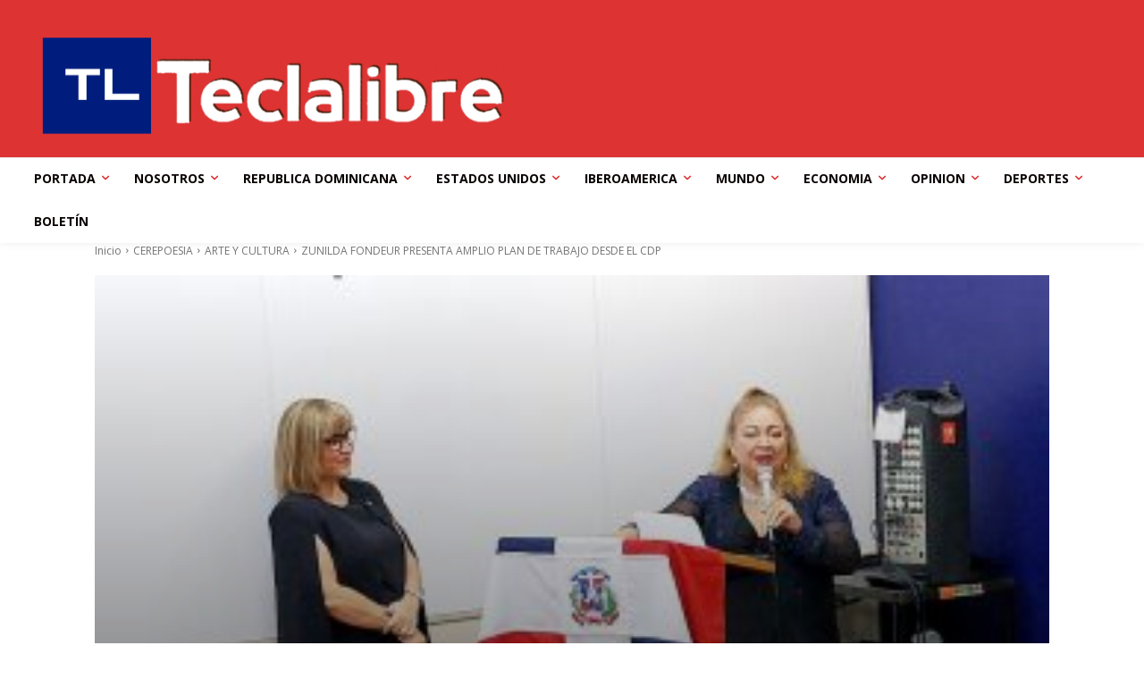

--- FILE ---
content_type: text/html; charset=UTF-8
request_url: https://teclalibremultimedios.com/zunilda-fondeur-presenta-amplio-plan-de-trabajo-desde-el-cdp/
body_size: 187967
content:
<!doctype html >
<!--[if IE 8]>    <html class="ie8" lang="en"> <![endif]-->
<!--[if IE 9]>    <html class="ie9" lang="en"> <![endif]-->
<!--[if gt IE 8]><!--> <html dir="ltr" lang="es" prefix="og: https://ogp.me/ns#"> <!--<![endif]-->
<head>
    <title>ZUNILDA FONDEUR PRESENTA AMPLIO PLAN DE TRABAJO DESDE EL CDP - TeclaLibre Multimedios ARTE Y CULTURA ARTE Y CULTURA, OPINION, PORTADA A continuación el discurso completo de la nueva presidenta del Colegio Dominicano de Periodistas, en la Florida, Zunilda Fondeur. Señores Distinguidas autoridades encabezadas por el honorable Holly Matos, Cónsul Dominicano en Orlando, Florida Vicealcaldesa de la ciudad de Kissimmee, Olga Castaño Aurelio Henríquez Presidente del Colegio Dominicano de Periodistas, CDP Olivo De León Presidente</title>
    <meta charset="UTF-8" />
    <meta name="viewport" content="width=device-width, initial-scale=1.0">
    <link rel="pingback" href="https://teclalibremultimedios.com/xmlrpc.php" />
    
		<!-- All in One SEO 4.8.1.1 - aioseo.com -->
	<meta name="description" content="A continuación el discurso completo de la nueva presidenta del Colegio Dominicano de Periodistas, en la Florida, Zunilda Fondeur. Señores Distinguidas autoridades encabezadas por el honorable Holly Matos, Cónsul Dominicano en Orlando, Florida Vicealcaldesa de la ciudad de Kissimmee, Olga Castaño Aurelio Henríquez Presidente del Colegio Dominicano de Periodistas, CDP Olivo De León Presidente ARTE Y CULTURA ARTE Y CULTURA" />
	<meta name="robots" content="max-image-preview:large" />
	<meta name="author" content="@Carlos5Márquez"/>
	<link rel="canonical" href="https://teclalibremultimedios.com/zunilda-fondeur-presenta-amplio-plan-de-trabajo-desde-el-cdp/" />
	<meta name="generator" content="All in One SEO (AIOSEO) 4.8.1.1" />
		<meta property="og:locale" content="es_ES" />
		<meta property="og:site_name" content="TeclaLibre Multimedios - La Voz de la Verdad" />
		<meta property="og:type" content="article" />
		<meta property="og:title" content="ZUNILDA FONDEUR PRESENTA AMPLIO PLAN DE TRABAJO DESDE EL CDP - TeclaLibre Multimedios ARTE Y CULTURA ARTE Y CULTURA, OPINION, PORTADA A continuación el discurso completo de la nueva presidenta del Colegio Dominicano de Periodistas, en la Florida, Zunilda Fondeur. Señores Distinguidas autoridades encabezadas por el honorable Holly Matos, Cónsul Dominicano en Orlando, Florida Vicealcaldesa de la ciudad de Kissimmee, Olga Castaño Aurelio Henríquez Presidente del Colegio Dominicano de Periodistas, CDP Olivo De León Presidente" />
		<meta property="og:description" content="A continuación el discurso completo de la nueva presidenta del Colegio Dominicano de Periodistas, en la Florida, Zunilda Fondeur. Señores Distinguidas autoridades encabezadas por el honorable Holly Matos, Cónsul Dominicano en Orlando, Florida Vicealcaldesa de la ciudad de Kissimmee, Olga Castaño Aurelio Henríquez Presidente del Colegio Dominicano de Periodistas, CDP Olivo De León Presidente ARTE Y CULTURA ARTE Y CULTURA" />
		<meta property="og:url" content="https://teclalibremultimedios.com/zunilda-fondeur-presenta-amplio-plan-de-trabajo-desde-el-cdp/" />
		<meta property="og:image" content="https://teclalibremultimedios.com/wp-content/uploads/2023/10/zunilda-discurso-cdp.jpg" />
		<meta property="og:image:secure_url" content="https://teclalibremultimedios.com/wp-content/uploads/2023/10/zunilda-discurso-cdp.jpg" />
		<meta property="og:image:width" content="1600" />
		<meta property="og:image:height" content="1033" />
		<meta property="article:published_time" content="2023-10-12T20:21:28+00:00" />
		<meta property="article:modified_time" content="2023-10-12T20:21:28+00:00" />
		<meta property="article:publisher" content="https://www.facebook.com/TeclalibreMarquez" />
		<meta name="twitter:card" content="summary_large_image" />
		<meta name="twitter:site" content="@CarlosM66538322" />
		<meta name="twitter:title" content="ZUNILDA FONDEUR PRESENTA AMPLIO PLAN DE TRABAJO DESDE EL CDP - TeclaLibre Multimedios ARTE Y CULTURA ARTE Y CULTURA, OPINION, PORTADA A continuación el discurso completo de la nueva presidenta del Colegio Dominicano de Periodistas, en la Florida, Zunilda Fondeur. Señores Distinguidas autoridades encabezadas por el honorable Holly Matos, Cónsul Dominicano en Orlando, Florida Vicealcaldesa de la ciudad de Kissimmee, Olga Castaño Aurelio Henríquez Presidente del Colegio Dominicano de Periodistas, CDP Olivo De León Presidente" />
		<meta name="twitter:description" content="A continuación el discurso completo de la nueva presidenta del Colegio Dominicano de Periodistas, en la Florida, Zunilda Fondeur. Señores Distinguidas autoridades encabezadas por el honorable Holly Matos, Cónsul Dominicano en Orlando, Florida Vicealcaldesa de la ciudad de Kissimmee, Olga Castaño Aurelio Henríquez Presidente del Colegio Dominicano de Periodistas, CDP Olivo De León Presidente ARTE Y CULTURA ARTE Y CULTURA" />
		<meta name="twitter:creator" content="@CarlosM66538322" />
		<meta name="twitter:image" content="https://teclalibremultimedios.com/wp-content/uploads/2023/10/zunilda-discurso-cdp.jpg" />
		<script type="application/ld+json" class="aioseo-schema">
			{"@context":"https:\/\/schema.org","@graph":[{"@type":"BlogPosting","@id":"https:\/\/teclalibremultimedios.com\/zunilda-fondeur-presenta-amplio-plan-de-trabajo-desde-el-cdp\/#blogposting","name":"ZUNILDA FONDEUR PRESENTA AMPLIO PLAN DE TRABAJO DESDE EL CDP - TeclaLibre Multimedios ARTE Y CULTURA ARTE Y CULTURA, OPINION, PORTADA A continuaci\u00f3n el discurso completo de la nueva presidenta del Colegio Dominicano de Periodistas, en la Florida, Zunilda Fondeur. Se\u00f1ores Distinguidas autoridades encabezadas por el honorable Holly Matos, C\u00f3nsul Dominicano en Orlando, Florida Vicealcaldesa de la ciudad de Kissimmee, Olga Casta\u00f1o Aurelio Henr\u00edquez Presidente del Colegio Dominicano de Periodistas, CDP Olivo De Le\u00f3n Presidente","headline":"ZUNILDA FONDEUR PRESENTA AMPLIO PLAN DE TRABAJO DESDE EL CDP","author":{"@id":"https:\/\/teclalibremultimedios.com\/author\/carlos-marquez\/#author"},"publisher":{"@id":"https:\/\/teclalibremultimedios.com\/#organization"},"image":{"@type":"ImageObject","url":"https:\/\/teclalibremultimedios.com\/wp-content\/uploads\/2023\/10\/zunilda-discurso-cdp.jpg","width":1600,"height":1033},"datePublished":"2023-10-12T20:21:28+00:00","dateModified":"2023-10-12T20:21:28+00:00","inLanguage":"es-ES","mainEntityOfPage":{"@id":"https:\/\/teclalibremultimedios.com\/zunilda-fondeur-presenta-amplio-plan-de-trabajo-desde-el-cdp\/#webpage"},"isPartOf":{"@id":"https:\/\/teclalibremultimedios.com\/zunilda-fondeur-presenta-amplio-plan-de-trabajo-desde-el-cdp\/#webpage"},"articleSection":"ARTE Y CULTURA, OPINION, PORTADA"},{"@type":"BreadcrumbList","@id":"https:\/\/teclalibremultimedios.com\/zunilda-fondeur-presenta-amplio-plan-de-trabajo-desde-el-cdp\/#breadcrumblist","itemListElement":[{"@type":"ListItem","@id":"https:\/\/teclalibremultimedios.com\/#listItem","position":1,"name":"Hogar","item":"https:\/\/teclalibremultimedios.com\/","nextItem":{"@type":"ListItem","@id":"https:\/\/teclalibremultimedios.com\/zunilda-fondeur-presenta-amplio-plan-de-trabajo-desde-el-cdp\/#listItem","name":"ZUNILDA FONDEUR PRESENTA AMPLIO PLAN DE TRABAJO DESDE EL CDP"}},{"@type":"ListItem","@id":"https:\/\/teclalibremultimedios.com\/zunilda-fondeur-presenta-amplio-plan-de-trabajo-desde-el-cdp\/#listItem","position":2,"name":"ZUNILDA FONDEUR PRESENTA AMPLIO PLAN DE TRABAJO DESDE EL CDP","previousItem":{"@type":"ListItem","@id":"https:\/\/teclalibremultimedios.com\/#listItem","name":"Hogar"}}]},{"@type":"Organization","@id":"https:\/\/teclalibremultimedios.com\/#organization","name":"TeclaLibre Multimedios","description":"La Voz de la Verdad","url":"https:\/\/teclalibremultimedios.com\/","telephone":"+14078090438","logo":{"@type":"ImageObject","url":"https:\/\/teclalibremultimedios.com\/wp-content\/uploads\/2023\/10\/TECLALIBRE2.png","@id":"https:\/\/teclalibremultimedios.com\/zunilda-fondeur-presenta-amplio-plan-de-trabajo-desde-el-cdp\/#organizationLogo","width":600,"height":200},"image":{"@id":"https:\/\/teclalibremultimedios.com\/zunilda-fondeur-presenta-amplio-plan-de-trabajo-desde-el-cdp\/#organizationLogo"},"sameAs":["https:\/\/www.facebook.com\/TeclalibreMarquez","https:\/\/twitter.com\/CarlosM66538322\/","https:\/\/www.instagram.com\/carlosmarquezcabrera\/","https:\/\/youtube.com\/LibreTvBohemiaDominicana"]},{"@type":"Person","@id":"https:\/\/teclalibremultimedios.com\/author\/carlos-marquez\/#author","url":"https:\/\/teclalibremultimedios.com\/author\/carlos-marquez\/","name":"@Carlos5M\u00e1rquez","image":{"@type":"ImageObject","@id":"https:\/\/teclalibremultimedios.com\/zunilda-fondeur-presenta-amplio-plan-de-trabajo-desde-el-cdp\/#authorImage","url":"https:\/\/secure.gravatar.com\/avatar\/222957464c802785e84be5eb6bafc44383d732ad19facc6375a732ada7434525?s=96&d=mm&r=g","width":96,"height":96,"caption":"@Carlos5M\u00e1rquez"}},{"@type":"WebPage","@id":"https:\/\/teclalibremultimedios.com\/zunilda-fondeur-presenta-amplio-plan-de-trabajo-desde-el-cdp\/#webpage","url":"https:\/\/teclalibremultimedios.com\/zunilda-fondeur-presenta-amplio-plan-de-trabajo-desde-el-cdp\/","name":"ZUNILDA FONDEUR PRESENTA AMPLIO PLAN DE TRABAJO DESDE EL CDP - TeclaLibre Multimedios ARTE Y CULTURA ARTE Y CULTURA, OPINION, PORTADA A continuaci\u00f3n el discurso completo de la nueva presidenta del Colegio Dominicano de Periodistas, en la Florida, Zunilda Fondeur. Se\u00f1ores Distinguidas autoridades encabezadas por el honorable Holly Matos, C\u00f3nsul Dominicano en Orlando, Florida Vicealcaldesa de la ciudad de Kissimmee, Olga Casta\u00f1o Aurelio Henr\u00edquez Presidente del Colegio Dominicano de Periodistas, CDP Olivo De Le\u00f3n Presidente","description":"A continuaci\u00f3n el discurso completo de la nueva presidenta del Colegio Dominicano de Periodistas, en la Florida, Zunilda Fondeur. Se\u00f1ores Distinguidas autoridades encabezadas por el honorable Holly Matos, C\u00f3nsul Dominicano en Orlando, Florida Vicealcaldesa de la ciudad de Kissimmee, Olga Casta\u00f1o Aurelio Henr\u00edquez Presidente del Colegio Dominicano de Periodistas, CDP Olivo De Le\u00f3n Presidente ARTE Y CULTURA ARTE Y CULTURA","inLanguage":"es-ES","isPartOf":{"@id":"https:\/\/teclalibremultimedios.com\/#website"},"breadcrumb":{"@id":"https:\/\/teclalibremultimedios.com\/zunilda-fondeur-presenta-amplio-plan-de-trabajo-desde-el-cdp\/#breadcrumblist"},"author":{"@id":"https:\/\/teclalibremultimedios.com\/author\/carlos-marquez\/#author"},"creator":{"@id":"https:\/\/teclalibremultimedios.com\/author\/carlos-marquez\/#author"},"image":{"@type":"ImageObject","url":"https:\/\/teclalibremultimedios.com\/wp-content\/uploads\/2023\/10\/zunilda-discurso-cdp.jpg","@id":"https:\/\/teclalibremultimedios.com\/zunilda-fondeur-presenta-amplio-plan-de-trabajo-desde-el-cdp\/#mainImage","width":1600,"height":1033},"primaryImageOfPage":{"@id":"https:\/\/teclalibremultimedios.com\/zunilda-fondeur-presenta-amplio-plan-de-trabajo-desde-el-cdp\/#mainImage"},"datePublished":"2023-10-12T20:21:28+00:00","dateModified":"2023-10-12T20:21:28+00:00"},{"@type":"WebSite","@id":"https:\/\/teclalibremultimedios.com\/#website","url":"https:\/\/teclalibremultimedios.com\/","name":"WWW.TECLALIBREMULTIMEDIOS.COM","alternateName":"teclaLibre","description":"La Voz de la Verdad","inLanguage":"es-ES","publisher":{"@id":"https:\/\/teclalibremultimedios.com\/#organization"}}]}
		</script>
		<!-- All in One SEO -->

<link rel="icon" type="image/png" href="http://teclalibremultimedios.com/wp-content/uploads/2022/11/LOGO2-1-300x100.png"><link rel='dns-prefetch' href='//fonts.googleapis.com' />
<link rel="alternate" type="application/rss+xml" title="TeclaLibre Multimedios &raquo; Feed" href="https://teclalibremultimedios.com/feed/" />
<link rel="alternate" type="application/rss+xml" title="TeclaLibre Multimedios &raquo; Feed de los comentarios" href="https://teclalibremultimedios.com/comments/feed/" />
<link rel="alternate" type="application/rss+xml" title="TeclaLibre Multimedios &raquo; Comentario ZUNILDA FONDEUR PRESENTA AMPLIO PLAN DE TRABAJO DESDE EL CDP del feed" href="https://teclalibremultimedios.com/zunilda-fondeur-presenta-amplio-plan-de-trabajo-desde-el-cdp/feed/" />
<link rel="alternate" title="oEmbed (JSON)" type="application/json+oembed" href="https://teclalibremultimedios.com/wp-json/oembed/1.0/embed?url=https%3A%2F%2Fteclalibremultimedios.com%2Fzunilda-fondeur-presenta-amplio-plan-de-trabajo-desde-el-cdp%2F" />
<link rel="alternate" title="oEmbed (XML)" type="text/xml+oembed" href="https://teclalibremultimedios.com/wp-json/oembed/1.0/embed?url=https%3A%2F%2Fteclalibremultimedios.com%2Fzunilda-fondeur-presenta-amplio-plan-de-trabajo-desde-el-cdp%2F&#038;format=xml" />
<style id='wp-img-auto-sizes-contain-inline-css' type='text/css'>
img:is([sizes=auto i],[sizes^="auto," i]){contain-intrinsic-size:3000px 1500px}
/*# sourceURL=wp-img-auto-sizes-contain-inline-css */
</style>
<style id='wp-emoji-styles-inline-css' type='text/css'>

	img.wp-smiley, img.emoji {
		display: inline !important;
		border: none !important;
		box-shadow: none !important;
		height: 1em !important;
		width: 1em !important;
		margin: 0 0.07em !important;
		vertical-align: -0.1em !important;
		background: none !important;
		padding: 0 !important;
	}
/*# sourceURL=wp-emoji-styles-inline-css */
</style>
<style id='wp-block-library-inline-css' type='text/css'>
:root{--wp-block-synced-color:#7a00df;--wp-block-synced-color--rgb:122,0,223;--wp-bound-block-color:var(--wp-block-synced-color);--wp-editor-canvas-background:#ddd;--wp-admin-theme-color:#007cba;--wp-admin-theme-color--rgb:0,124,186;--wp-admin-theme-color-darker-10:#006ba1;--wp-admin-theme-color-darker-10--rgb:0,107,160.5;--wp-admin-theme-color-darker-20:#005a87;--wp-admin-theme-color-darker-20--rgb:0,90,135;--wp-admin-border-width-focus:2px}@media (min-resolution:192dpi){:root{--wp-admin-border-width-focus:1.5px}}.wp-element-button{cursor:pointer}:root .has-very-light-gray-background-color{background-color:#eee}:root .has-very-dark-gray-background-color{background-color:#313131}:root .has-very-light-gray-color{color:#eee}:root .has-very-dark-gray-color{color:#313131}:root .has-vivid-green-cyan-to-vivid-cyan-blue-gradient-background{background:linear-gradient(135deg,#00d084,#0693e3)}:root .has-purple-crush-gradient-background{background:linear-gradient(135deg,#34e2e4,#4721fb 50%,#ab1dfe)}:root .has-hazy-dawn-gradient-background{background:linear-gradient(135deg,#faaca8,#dad0ec)}:root .has-subdued-olive-gradient-background{background:linear-gradient(135deg,#fafae1,#67a671)}:root .has-atomic-cream-gradient-background{background:linear-gradient(135deg,#fdd79a,#004a59)}:root .has-nightshade-gradient-background{background:linear-gradient(135deg,#330968,#31cdcf)}:root .has-midnight-gradient-background{background:linear-gradient(135deg,#020381,#2874fc)}:root{--wp--preset--font-size--normal:16px;--wp--preset--font-size--huge:42px}.has-regular-font-size{font-size:1em}.has-larger-font-size{font-size:2.625em}.has-normal-font-size{font-size:var(--wp--preset--font-size--normal)}.has-huge-font-size{font-size:var(--wp--preset--font-size--huge)}.has-text-align-center{text-align:center}.has-text-align-left{text-align:left}.has-text-align-right{text-align:right}.has-fit-text{white-space:nowrap!important}#end-resizable-editor-section{display:none}.aligncenter{clear:both}.items-justified-left{justify-content:flex-start}.items-justified-center{justify-content:center}.items-justified-right{justify-content:flex-end}.items-justified-space-between{justify-content:space-between}.screen-reader-text{border:0;clip-path:inset(50%);height:1px;margin:-1px;overflow:hidden;padding:0;position:absolute;width:1px;word-wrap:normal!important}.screen-reader-text:focus{background-color:#ddd;clip-path:none;color:#444;display:block;font-size:1em;height:auto;left:5px;line-height:normal;padding:15px 23px 14px;text-decoration:none;top:5px;width:auto;z-index:100000}html :where(.has-border-color){border-style:solid}html :where([style*=border-top-color]){border-top-style:solid}html :where([style*=border-right-color]){border-right-style:solid}html :where([style*=border-bottom-color]){border-bottom-style:solid}html :where([style*=border-left-color]){border-left-style:solid}html :where([style*=border-width]){border-style:solid}html :where([style*=border-top-width]){border-top-style:solid}html :where([style*=border-right-width]){border-right-style:solid}html :where([style*=border-bottom-width]){border-bottom-style:solid}html :where([style*=border-left-width]){border-left-style:solid}html :where(img[class*=wp-image-]){height:auto;max-width:100%}:where(figure){margin:0 0 1em}html :where(.is-position-sticky){--wp-admin--admin-bar--position-offset:var(--wp-admin--admin-bar--height,0px)}@media screen and (max-width:600px){html :where(.is-position-sticky){--wp-admin--admin-bar--position-offset:0px}}

/*# sourceURL=wp-block-library-inline-css */
</style><style id='global-styles-inline-css' type='text/css'>
:root{--wp--preset--aspect-ratio--square: 1;--wp--preset--aspect-ratio--4-3: 4/3;--wp--preset--aspect-ratio--3-4: 3/4;--wp--preset--aspect-ratio--3-2: 3/2;--wp--preset--aspect-ratio--2-3: 2/3;--wp--preset--aspect-ratio--16-9: 16/9;--wp--preset--aspect-ratio--9-16: 9/16;--wp--preset--color--black: #000000;--wp--preset--color--cyan-bluish-gray: #abb8c3;--wp--preset--color--white: #ffffff;--wp--preset--color--pale-pink: #f78da7;--wp--preset--color--vivid-red: #cf2e2e;--wp--preset--color--luminous-vivid-orange: #ff6900;--wp--preset--color--luminous-vivid-amber: #fcb900;--wp--preset--color--light-green-cyan: #7bdcb5;--wp--preset--color--vivid-green-cyan: #00d084;--wp--preset--color--pale-cyan-blue: #8ed1fc;--wp--preset--color--vivid-cyan-blue: #0693e3;--wp--preset--color--vivid-purple: #9b51e0;--wp--preset--gradient--vivid-cyan-blue-to-vivid-purple: linear-gradient(135deg,rgb(6,147,227) 0%,rgb(155,81,224) 100%);--wp--preset--gradient--light-green-cyan-to-vivid-green-cyan: linear-gradient(135deg,rgb(122,220,180) 0%,rgb(0,208,130) 100%);--wp--preset--gradient--luminous-vivid-amber-to-luminous-vivid-orange: linear-gradient(135deg,rgb(252,185,0) 0%,rgb(255,105,0) 100%);--wp--preset--gradient--luminous-vivid-orange-to-vivid-red: linear-gradient(135deg,rgb(255,105,0) 0%,rgb(207,46,46) 100%);--wp--preset--gradient--very-light-gray-to-cyan-bluish-gray: linear-gradient(135deg,rgb(238,238,238) 0%,rgb(169,184,195) 100%);--wp--preset--gradient--cool-to-warm-spectrum: linear-gradient(135deg,rgb(74,234,220) 0%,rgb(151,120,209) 20%,rgb(207,42,186) 40%,rgb(238,44,130) 60%,rgb(251,105,98) 80%,rgb(254,248,76) 100%);--wp--preset--gradient--blush-light-purple: linear-gradient(135deg,rgb(255,206,236) 0%,rgb(152,150,240) 100%);--wp--preset--gradient--blush-bordeaux: linear-gradient(135deg,rgb(254,205,165) 0%,rgb(254,45,45) 50%,rgb(107,0,62) 100%);--wp--preset--gradient--luminous-dusk: linear-gradient(135deg,rgb(255,203,112) 0%,rgb(199,81,192) 50%,rgb(65,88,208) 100%);--wp--preset--gradient--pale-ocean: linear-gradient(135deg,rgb(255,245,203) 0%,rgb(182,227,212) 50%,rgb(51,167,181) 100%);--wp--preset--gradient--electric-grass: linear-gradient(135deg,rgb(202,248,128) 0%,rgb(113,206,126) 100%);--wp--preset--gradient--midnight: linear-gradient(135deg,rgb(2,3,129) 0%,rgb(40,116,252) 100%);--wp--preset--font-size--small: 11px;--wp--preset--font-size--medium: 20px;--wp--preset--font-size--large: 32px;--wp--preset--font-size--x-large: 42px;--wp--preset--font-size--regular: 15px;--wp--preset--font-size--larger: 50px;--wp--preset--spacing--20: 0.44rem;--wp--preset--spacing--30: 0.67rem;--wp--preset--spacing--40: 1rem;--wp--preset--spacing--50: 1.5rem;--wp--preset--spacing--60: 2.25rem;--wp--preset--spacing--70: 3.38rem;--wp--preset--spacing--80: 5.06rem;--wp--preset--shadow--natural: 6px 6px 9px rgba(0, 0, 0, 0.2);--wp--preset--shadow--deep: 12px 12px 50px rgba(0, 0, 0, 0.4);--wp--preset--shadow--sharp: 6px 6px 0px rgba(0, 0, 0, 0.2);--wp--preset--shadow--outlined: 6px 6px 0px -3px rgb(255, 255, 255), 6px 6px rgb(0, 0, 0);--wp--preset--shadow--crisp: 6px 6px 0px rgb(0, 0, 0);}:where(.is-layout-flex){gap: 0.5em;}:where(.is-layout-grid){gap: 0.5em;}body .is-layout-flex{display: flex;}.is-layout-flex{flex-wrap: wrap;align-items: center;}.is-layout-flex > :is(*, div){margin: 0;}body .is-layout-grid{display: grid;}.is-layout-grid > :is(*, div){margin: 0;}:where(.wp-block-columns.is-layout-flex){gap: 2em;}:where(.wp-block-columns.is-layout-grid){gap: 2em;}:where(.wp-block-post-template.is-layout-flex){gap: 1.25em;}:where(.wp-block-post-template.is-layout-grid){gap: 1.25em;}.has-black-color{color: var(--wp--preset--color--black) !important;}.has-cyan-bluish-gray-color{color: var(--wp--preset--color--cyan-bluish-gray) !important;}.has-white-color{color: var(--wp--preset--color--white) !important;}.has-pale-pink-color{color: var(--wp--preset--color--pale-pink) !important;}.has-vivid-red-color{color: var(--wp--preset--color--vivid-red) !important;}.has-luminous-vivid-orange-color{color: var(--wp--preset--color--luminous-vivid-orange) !important;}.has-luminous-vivid-amber-color{color: var(--wp--preset--color--luminous-vivid-amber) !important;}.has-light-green-cyan-color{color: var(--wp--preset--color--light-green-cyan) !important;}.has-vivid-green-cyan-color{color: var(--wp--preset--color--vivid-green-cyan) !important;}.has-pale-cyan-blue-color{color: var(--wp--preset--color--pale-cyan-blue) !important;}.has-vivid-cyan-blue-color{color: var(--wp--preset--color--vivid-cyan-blue) !important;}.has-vivid-purple-color{color: var(--wp--preset--color--vivid-purple) !important;}.has-black-background-color{background-color: var(--wp--preset--color--black) !important;}.has-cyan-bluish-gray-background-color{background-color: var(--wp--preset--color--cyan-bluish-gray) !important;}.has-white-background-color{background-color: var(--wp--preset--color--white) !important;}.has-pale-pink-background-color{background-color: var(--wp--preset--color--pale-pink) !important;}.has-vivid-red-background-color{background-color: var(--wp--preset--color--vivid-red) !important;}.has-luminous-vivid-orange-background-color{background-color: var(--wp--preset--color--luminous-vivid-orange) !important;}.has-luminous-vivid-amber-background-color{background-color: var(--wp--preset--color--luminous-vivid-amber) !important;}.has-light-green-cyan-background-color{background-color: var(--wp--preset--color--light-green-cyan) !important;}.has-vivid-green-cyan-background-color{background-color: var(--wp--preset--color--vivid-green-cyan) !important;}.has-pale-cyan-blue-background-color{background-color: var(--wp--preset--color--pale-cyan-blue) !important;}.has-vivid-cyan-blue-background-color{background-color: var(--wp--preset--color--vivid-cyan-blue) !important;}.has-vivid-purple-background-color{background-color: var(--wp--preset--color--vivid-purple) !important;}.has-black-border-color{border-color: var(--wp--preset--color--black) !important;}.has-cyan-bluish-gray-border-color{border-color: var(--wp--preset--color--cyan-bluish-gray) !important;}.has-white-border-color{border-color: var(--wp--preset--color--white) !important;}.has-pale-pink-border-color{border-color: var(--wp--preset--color--pale-pink) !important;}.has-vivid-red-border-color{border-color: var(--wp--preset--color--vivid-red) !important;}.has-luminous-vivid-orange-border-color{border-color: var(--wp--preset--color--luminous-vivid-orange) !important;}.has-luminous-vivid-amber-border-color{border-color: var(--wp--preset--color--luminous-vivid-amber) !important;}.has-light-green-cyan-border-color{border-color: var(--wp--preset--color--light-green-cyan) !important;}.has-vivid-green-cyan-border-color{border-color: var(--wp--preset--color--vivid-green-cyan) !important;}.has-pale-cyan-blue-border-color{border-color: var(--wp--preset--color--pale-cyan-blue) !important;}.has-vivid-cyan-blue-border-color{border-color: var(--wp--preset--color--vivid-cyan-blue) !important;}.has-vivid-purple-border-color{border-color: var(--wp--preset--color--vivid-purple) !important;}.has-vivid-cyan-blue-to-vivid-purple-gradient-background{background: var(--wp--preset--gradient--vivid-cyan-blue-to-vivid-purple) !important;}.has-light-green-cyan-to-vivid-green-cyan-gradient-background{background: var(--wp--preset--gradient--light-green-cyan-to-vivid-green-cyan) !important;}.has-luminous-vivid-amber-to-luminous-vivid-orange-gradient-background{background: var(--wp--preset--gradient--luminous-vivid-amber-to-luminous-vivid-orange) !important;}.has-luminous-vivid-orange-to-vivid-red-gradient-background{background: var(--wp--preset--gradient--luminous-vivid-orange-to-vivid-red) !important;}.has-very-light-gray-to-cyan-bluish-gray-gradient-background{background: var(--wp--preset--gradient--very-light-gray-to-cyan-bluish-gray) !important;}.has-cool-to-warm-spectrum-gradient-background{background: var(--wp--preset--gradient--cool-to-warm-spectrum) !important;}.has-blush-light-purple-gradient-background{background: var(--wp--preset--gradient--blush-light-purple) !important;}.has-blush-bordeaux-gradient-background{background: var(--wp--preset--gradient--blush-bordeaux) !important;}.has-luminous-dusk-gradient-background{background: var(--wp--preset--gradient--luminous-dusk) !important;}.has-pale-ocean-gradient-background{background: var(--wp--preset--gradient--pale-ocean) !important;}.has-electric-grass-gradient-background{background: var(--wp--preset--gradient--electric-grass) !important;}.has-midnight-gradient-background{background: var(--wp--preset--gradient--midnight) !important;}.has-small-font-size{font-size: var(--wp--preset--font-size--small) !important;}.has-medium-font-size{font-size: var(--wp--preset--font-size--medium) !important;}.has-large-font-size{font-size: var(--wp--preset--font-size--large) !important;}.has-x-large-font-size{font-size: var(--wp--preset--font-size--x-large) !important;}
/*# sourceURL=global-styles-inline-css */
</style>

<style id='classic-theme-styles-inline-css' type='text/css'>
/*! This file is auto-generated */
.wp-block-button__link{color:#fff;background-color:#32373c;border-radius:9999px;box-shadow:none;text-decoration:none;padding:calc(.667em + 2px) calc(1.333em + 2px);font-size:1.125em}.wp-block-file__button{background:#32373c;color:#fff;text-decoration:none}
/*# sourceURL=/wp-includes/css/classic-themes.min.css */
</style>
<link rel='stylesheet' id='email-subscribers-css' href='https://teclalibremultimedios.com/wp-content/plugins/email-subscribers/lite/public/css/email-subscribers-public.css?ver=5.8.12' type='text/css' media='all' />
<link rel='stylesheet' id='widgetopts-styles-css' href='https://teclalibremultimedios.com/wp-content/plugins/widget-options/assets/css/widget-options.css?ver=4.1.1' type='text/css' media='all' />
<link rel='stylesheet' id='wp_automatic_gallery_style-css' href='https://teclalibremultimedios.com/wp-content/plugins/wp-automatic/css/wp-automatic.css?ver=1.0.0' type='text/css' media='all' />
<link rel='stylesheet' id='td-plugin-multi-purpose-css' href='https://teclalibremultimedios.com/wp-content/plugins/td-composer/td-multi-purpose/style.css?ver=492e3cf54bd42df3b24a3de8e2307caf' type='text/css' media='all' />
<link crossorigin="anonymous" rel='stylesheet' id='google-fonts-style-css' href='https://fonts.googleapis.com/css?family=Montserrat%3A400%7COpen+Sans%3A400%2C600%2C700%7CRoboto%3A400%2C600%2C700%7COpen+Sans%3A400%7CMerriweather+Sans%3A400%7CRoboto+Condensed%3A400%2C700&#038;display=swap&#038;ver=12.7' type='text/css' media='all' />
<link rel='stylesheet' id='td-theme-css' href='https://teclalibremultimedios.com/wp-content/themes/Newspaper/style.css?ver=12.7' type='text/css' media='all' />
<style id='td-theme-inline-css' type='text/css'>@media (max-width:767px){.td-header-desktop-wrap{display:none}}@media (min-width:767px){.td-header-mobile-wrap{display:none}}</style>
<link rel='stylesheet' id='td-legacy-framework-front-style-css' href='https://teclalibremultimedios.com/wp-content/plugins/td-composer/legacy/Newspaper/assets/css/td_legacy_main.css?ver=492e3cf54bd42df3b24a3de8e2307caf' type='text/css' media='all' />
<link rel='stylesheet' id='td-standard-pack-framework-front-style-css' href='https://teclalibremultimedios.com/wp-content/plugins/td-standard-pack/Newspaper/assets/css/td_standard_pack_main.css?ver=8ae1459a1d876d507918f73cef68310e' type='text/css' media='all' />
<link rel='stylesheet' id='tdb_style_cloud_templates_front-css' href='https://teclalibremultimedios.com/wp-content/plugins/td-cloud-library/assets/css/tdb_main.css?ver=d578089f160957352b9b4ca6d880fd8f' type='text/css' media='all' />
<!--n2css--><!--n2js--><script type="text/javascript" src="https://teclalibremultimedios.com/wp-includes/js/jquery/jquery.min.js?ver=3.7.1" id="jquery-core-js"></script>
<script type="text/javascript" src="https://teclalibremultimedios.com/wp-includes/js/jquery/jquery-migrate.min.js?ver=3.4.1" id="jquery-migrate-js"></script>
<script type="text/javascript" src="https://teclalibremultimedios.com/wp-content/plugins/wp-automatic/js/main-front.js?ver=6.9" id="wp_automatic_gallery-js"></script>
<link rel="https://api.w.org/" href="https://teclalibremultimedios.com/wp-json/" /><link rel="alternate" title="JSON" type="application/json" href="https://teclalibremultimedios.com/wp-json/wp/v2/posts/19808" /><link rel="EditURI" type="application/rsd+xml" title="RSD" href="https://teclalibremultimedios.com/xmlrpc.php?rsd" />
<meta name="generator" content="WordPress 6.9" />
<link rel='shortlink' href='https://teclalibremultimedios.com/?p=19808' />
    <script>
        window.tdb_global_vars = {"wpRestUrl":"https:\/\/teclalibremultimedios.com\/wp-json\/","permalinkStructure":"\/%postname%\/"};
        window.tdb_p_autoload_vars = {"isAjax":false,"isAdminBarShowing":false,"autoloadStatus":"off","origPostEditUrl":null};
    </script>
    
    <style id="tdb-global-colors">:root{--mm-custom-color-4:#e53063;--mm-custom-color-5:#f7f9f9;--mm-custom-color-1:#0E223B;--mm-custom-color-2:#d62264;--mm-custom-color-3:#808893}</style>

    
	<!-- No hay ninguna versión amphtml disponible para esta URL. -->
<!-- JS generated by theme -->

<script type="text/javascript" id="td-generated-header-js">
    
    

	    var tdBlocksArray = []; //here we store all the items for the current page

	    // td_block class - each ajax block uses a object of this class for requests
	    function tdBlock() {
		    this.id = '';
		    this.block_type = 1; //block type id (1-234 etc)
		    this.atts = '';
		    this.td_column_number = '';
		    this.td_current_page = 1; //
		    this.post_count = 0; //from wp
		    this.found_posts = 0; //from wp
		    this.max_num_pages = 0; //from wp
		    this.td_filter_value = ''; //current live filter value
		    this.is_ajax_running = false;
		    this.td_user_action = ''; // load more or infinite loader (used by the animation)
		    this.header_color = '';
		    this.ajax_pagination_infinite_stop = ''; //show load more at page x
	    }

        // td_js_generator - mini detector
        ( function () {
            var htmlTag = document.getElementsByTagName("html")[0];

	        if ( navigator.userAgent.indexOf("MSIE 10.0") > -1 ) {
                htmlTag.className += ' ie10';
            }

            if ( !!navigator.userAgent.match(/Trident.*rv\:11\./) ) {
                htmlTag.className += ' ie11';
            }

	        if ( navigator.userAgent.indexOf("Edge") > -1 ) {
                htmlTag.className += ' ieEdge';
            }

            if ( /(iPad|iPhone|iPod)/g.test(navigator.userAgent) ) {
                htmlTag.className += ' td-md-is-ios';
            }

            var user_agent = navigator.userAgent.toLowerCase();
            if ( user_agent.indexOf("android") > -1 ) {
                htmlTag.className += ' td-md-is-android';
            }

            if ( -1 !== navigator.userAgent.indexOf('Mac OS X')  ) {
                htmlTag.className += ' td-md-is-os-x';
            }

            if ( /chrom(e|ium)/.test(navigator.userAgent.toLowerCase()) ) {
               htmlTag.className += ' td-md-is-chrome';
            }

            if ( -1 !== navigator.userAgent.indexOf('Firefox') ) {
                htmlTag.className += ' td-md-is-firefox';
            }

            if ( -1 !== navigator.userAgent.indexOf('Safari') && -1 === navigator.userAgent.indexOf('Chrome') ) {
                htmlTag.className += ' td-md-is-safari';
            }

            if( -1 !== navigator.userAgent.indexOf('IEMobile') ){
                htmlTag.className += ' td-md-is-iemobile';
            }

        })();

        var tdLocalCache = {};

        ( function () {
            "use strict";

            tdLocalCache = {
                data: {},
                remove: function (resource_id) {
                    delete tdLocalCache.data[resource_id];
                },
                exist: function (resource_id) {
                    return tdLocalCache.data.hasOwnProperty(resource_id) && tdLocalCache.data[resource_id] !== null;
                },
                get: function (resource_id) {
                    return tdLocalCache.data[resource_id];
                },
                set: function (resource_id, cachedData) {
                    tdLocalCache.remove(resource_id);
                    tdLocalCache.data[resource_id] = cachedData;
                }
            };
        })();

    
    
var td_viewport_interval_list=[{"limitBottom":767,"sidebarWidth":228},{"limitBottom":1018,"sidebarWidth":300},{"limitBottom":1140,"sidebarWidth":324}];
var td_animation_stack_effect="type0";
var tds_animation_stack=true;
var td_animation_stack_specific_selectors=".entry-thumb, img, .td-lazy-img";
var td_animation_stack_general_selectors=".td-animation-stack img, .td-animation-stack .entry-thumb, .post img, .td-animation-stack .td-lazy-img";
var tds_general_modal_image="yes";
var tds_video_playing_one="enabled";
var tdc_is_installed="yes";
var tdc_domain_active=false;
var td_ajax_url="https:\/\/teclalibremultimedios.com\/wp-admin\/admin-ajax.php?td_theme_name=Newspaper&v=12.7";
var td_get_template_directory_uri="https:\/\/teclalibremultimedios.com\/wp-content\/plugins\/td-composer\/legacy\/common";
var tds_snap_menu="";
var tds_logo_on_sticky="";
var tds_header_style="";
var td_please_wait="Por favor espera...";
var td_email_user_pass_incorrect="Usuario o contrase\u00f1a incorrecta!";
var td_email_user_incorrect="Correo electr\u00f3nico o nombre de usuario incorrecto!";
var td_email_incorrect="Email incorrecto!";
var td_user_incorrect="Username incorrect!";
var td_email_user_empty="Email or username empty!";
var td_pass_empty="Pass empty!";
var td_pass_pattern_incorrect="Invalid Pass Pattern!";
var td_retype_pass_incorrect="Retyped Pass incorrect!";
var tds_more_articles_on_post_enable="";
var tds_more_articles_on_post_time_to_wait="";
var tds_more_articles_on_post_pages_distance_from_top=0;
var tds_captcha="";
var tds_theme_color_site_wide="#ea2e2e";
var tds_smart_sidebar="";
var tdThemeName="Newspaper";
var tdThemeNameWl="Newspaper";
var td_magnific_popup_translation_tPrev="Anterior (tecla de flecha izquierda)";
var td_magnific_popup_translation_tNext="Siguiente (tecla de flecha derecha)";
var td_magnific_popup_translation_tCounter="%curr% de %total%";
var td_magnific_popup_translation_ajax_tError="El contenido de %url% no pudo cargarse.";
var td_magnific_popup_translation_image_tError="La imagen #%curr% no pudo cargarse.";
var tdBlockNonce="439f79b9c9";
var tdMobileMenu="enabled";
var tdMobileSearch="enabled";
var tdDateNamesI18n={"month_names":["enero","febrero","marzo","abril","mayo","junio","julio","agosto","septiembre","octubre","noviembre","diciembre"],"month_names_short":["Ene","Feb","Mar","Abr","May","Jun","Jul","Ago","Sep","Oct","Nov","Dic"],"day_names":["domingo","lunes","martes","mi\u00e9rcoles","jueves","viernes","s\u00e1bado"],"day_names_short":["Dom","Lun","Mar","Mi\u00e9","Jue","Vie","S\u00e1b"]};
var tdb_modal_confirm="Ahorrar";
var tdb_modal_cancel="Cancelar";
var tdb_modal_confirm_alt="S\u00ed";
var tdb_modal_cancel_alt="No";
var td_deploy_mode="deploy";
var td_ad_background_click_link="";
var td_ad_background_click_target="";
</script>


<!-- Header style compiled by theme -->

<style>.td-menu-background,.td-search-background{background-image:url('http://teclalibremultimedios.com/wp-content/uploads/2022/11/mobile_menu_bg.jpg')}#td-mobile-nav,#td-mobile-nav .wpb_button,.td-search-wrap-mob{font-family:Montserrat}.td-page-title,.td-category-title-holder .td-page-title{font-family:Montserrat;font-size:32px;font-weight:bold}.woocommerce{font-family:Montserrat}:root{--td_excl_label:'EXCLUSIVO';--td_theme_color:#ea2e2e;--td_slider_text:rgba(234,46,46,0.7);--td_mobile_gradient_one_mob:rgba(0,0,0,0.8);--td_mobile_gradient_two_mob:rgba(0,0,0,0.7);--td_mobile_text_active_color:#ea2e2e}.td-header-style-12 .td-header-menu-wrap-full,.td-header-style-12 .td-affix,.td-grid-style-1.td-hover-1 .td-big-grid-post:hover .td-post-category,.td-grid-style-5.td-hover-1 .td-big-grid-post:hover .td-post-category,.td_category_template_3 .td-current-sub-category,.td_category_template_8 .td-category-header .td-category a.td-current-sub-category,.td_category_template_4 .td-category-siblings .td-category a:hover,.td_block_big_grid_9.td-grid-style-1 .td-post-category,.td_block_big_grid_9.td-grid-style-5 .td-post-category,.td-grid-style-6.td-hover-1 .td-module-thumb:after,.tdm-menu-active-style5 .td-header-menu-wrap .sf-menu>.current-menu-item>a,.tdm-menu-active-style5 .td-header-menu-wrap .sf-menu>.current-menu-ancestor>a,.tdm-menu-active-style5 .td-header-menu-wrap .sf-menu>.current-category-ancestor>a,.tdm-menu-active-style5 .td-header-menu-wrap .sf-menu>li>a:hover,.tdm-menu-active-style5 .td-header-menu-wrap .sf-menu>.sfHover>a{background-color:#ea2e2e}.td_mega_menu_sub_cats .cur-sub-cat,.td-mega-span h3 a:hover,.td_mod_mega_menu:hover .entry-title a,.header-search-wrap .result-msg a:hover,.td-header-top-menu .td-drop-down-search .td_module_wrap:hover .entry-title a,.td-header-top-menu .td-icon-search:hover,.td-header-wrap .result-msg a:hover,.top-header-menu li a:hover,.top-header-menu .current-menu-item>a,.top-header-menu .current-menu-ancestor>a,.top-header-menu .current-category-ancestor>a,.td-social-icon-wrap>a:hover,.td-header-sp-top-widget .td-social-icon-wrap a:hover,.td_mod_related_posts:hover h3>a,.td-post-template-11 .td-related-title .td-related-left:hover,.td-post-template-11 .td-related-title .td-related-right:hover,.td-post-template-11 .td-related-title .td-cur-simple-item,.td-post-template-11 .td_block_related_posts .td-next-prev-wrap a:hover,.td-category-header .td-pulldown-category-filter-link:hover,.td-category-siblings .td-subcat-dropdown a:hover,.td-category-siblings .td-subcat-dropdown a.td-current-sub-category,.footer-text-wrap .footer-email-wrap a,.footer-social-wrap a:hover,.td_module_17 .td-read-more a:hover,.td_module_18 .td-read-more a:hover,.td_module_19 .td-post-author-name a:hover,.td-pulldown-syle-2 .td-subcat-dropdown:hover .td-subcat-more span,.td-pulldown-syle-2 .td-subcat-dropdown:hover .td-subcat-more i,.td-pulldown-syle-3 .td-subcat-dropdown:hover .td-subcat-more span,.td-pulldown-syle-3 .td-subcat-dropdown:hover .td-subcat-more i,.tdm-menu-active-style3 .tdm-header.td-header-wrap .sf-menu>.current-category-ancestor>a,.tdm-menu-active-style3 .tdm-header.td-header-wrap .sf-menu>.current-menu-ancestor>a,.tdm-menu-active-style3 .tdm-header.td-header-wrap .sf-menu>.current-menu-item>a,.tdm-menu-active-style3 .tdm-header.td-header-wrap .sf-menu>.sfHover>a,.tdm-menu-active-style3 .tdm-header.td-header-wrap .sf-menu>li>a:hover{color:#ea2e2e}.td-mega-menu-page .wpb_content_element ul li a:hover,.td-theme-wrap .td-aj-search-results .td_module_wrap:hover .entry-title a,.td-theme-wrap .header-search-wrap .result-msg a:hover{color:#ea2e2e!important}.td_category_template_8 .td-category-header .td-category a.td-current-sub-category,.td_category_template_4 .td-category-siblings .td-category a:hover,.tdm-menu-active-style4 .tdm-header .sf-menu>.current-menu-item>a,.tdm-menu-active-style4 .tdm-header .sf-menu>.current-menu-ancestor>a,.tdm-menu-active-style4 .tdm-header .sf-menu>.current-category-ancestor>a,.tdm-menu-active-style4 .tdm-header .sf-menu>li>a:hover,.tdm-menu-active-style4 .tdm-header .sf-menu>.sfHover>a{border-color:#ea2e2e}.td-menu-background,.td-search-background{background-image:url('http://teclalibremultimedios.com/wp-content/uploads/2022/11/mobile_menu_bg.jpg')}#td-mobile-nav,#td-mobile-nav .wpb_button,.td-search-wrap-mob{font-family:Montserrat}.td-page-title,.td-category-title-holder .td-page-title{font-family:Montserrat;font-size:32px;font-weight:bold}.woocommerce{font-family:Montserrat}:root{--td_excl_label:'EXCLUSIVO';--td_theme_color:#ea2e2e;--td_slider_text:rgba(234,46,46,0.7);--td_mobile_gradient_one_mob:rgba(0,0,0,0.8);--td_mobile_gradient_two_mob:rgba(0,0,0,0.7);--td_mobile_text_active_color:#ea2e2e}.td-header-style-12 .td-header-menu-wrap-full,.td-header-style-12 .td-affix,.td-grid-style-1.td-hover-1 .td-big-grid-post:hover .td-post-category,.td-grid-style-5.td-hover-1 .td-big-grid-post:hover .td-post-category,.td_category_template_3 .td-current-sub-category,.td_category_template_8 .td-category-header .td-category a.td-current-sub-category,.td_category_template_4 .td-category-siblings .td-category a:hover,.td_block_big_grid_9.td-grid-style-1 .td-post-category,.td_block_big_grid_9.td-grid-style-5 .td-post-category,.td-grid-style-6.td-hover-1 .td-module-thumb:after,.tdm-menu-active-style5 .td-header-menu-wrap .sf-menu>.current-menu-item>a,.tdm-menu-active-style5 .td-header-menu-wrap .sf-menu>.current-menu-ancestor>a,.tdm-menu-active-style5 .td-header-menu-wrap .sf-menu>.current-category-ancestor>a,.tdm-menu-active-style5 .td-header-menu-wrap .sf-menu>li>a:hover,.tdm-menu-active-style5 .td-header-menu-wrap .sf-menu>.sfHover>a{background-color:#ea2e2e}.td_mega_menu_sub_cats .cur-sub-cat,.td-mega-span h3 a:hover,.td_mod_mega_menu:hover .entry-title a,.header-search-wrap .result-msg a:hover,.td-header-top-menu .td-drop-down-search .td_module_wrap:hover .entry-title a,.td-header-top-menu .td-icon-search:hover,.td-header-wrap .result-msg a:hover,.top-header-menu li a:hover,.top-header-menu .current-menu-item>a,.top-header-menu .current-menu-ancestor>a,.top-header-menu .current-category-ancestor>a,.td-social-icon-wrap>a:hover,.td-header-sp-top-widget .td-social-icon-wrap a:hover,.td_mod_related_posts:hover h3>a,.td-post-template-11 .td-related-title .td-related-left:hover,.td-post-template-11 .td-related-title .td-related-right:hover,.td-post-template-11 .td-related-title .td-cur-simple-item,.td-post-template-11 .td_block_related_posts .td-next-prev-wrap a:hover,.td-category-header .td-pulldown-category-filter-link:hover,.td-category-siblings .td-subcat-dropdown a:hover,.td-category-siblings .td-subcat-dropdown a.td-current-sub-category,.footer-text-wrap .footer-email-wrap a,.footer-social-wrap a:hover,.td_module_17 .td-read-more a:hover,.td_module_18 .td-read-more a:hover,.td_module_19 .td-post-author-name a:hover,.td-pulldown-syle-2 .td-subcat-dropdown:hover .td-subcat-more span,.td-pulldown-syle-2 .td-subcat-dropdown:hover .td-subcat-more i,.td-pulldown-syle-3 .td-subcat-dropdown:hover .td-subcat-more span,.td-pulldown-syle-3 .td-subcat-dropdown:hover .td-subcat-more i,.tdm-menu-active-style3 .tdm-header.td-header-wrap .sf-menu>.current-category-ancestor>a,.tdm-menu-active-style3 .tdm-header.td-header-wrap .sf-menu>.current-menu-ancestor>a,.tdm-menu-active-style3 .tdm-header.td-header-wrap .sf-menu>.current-menu-item>a,.tdm-menu-active-style3 .tdm-header.td-header-wrap .sf-menu>.sfHover>a,.tdm-menu-active-style3 .tdm-header.td-header-wrap .sf-menu>li>a:hover{color:#ea2e2e}.td-mega-menu-page .wpb_content_element ul li a:hover,.td-theme-wrap .td-aj-search-results .td_module_wrap:hover .entry-title a,.td-theme-wrap .header-search-wrap .result-msg a:hover{color:#ea2e2e!important}.td_category_template_8 .td-category-header .td-category a.td-current-sub-category,.td_category_template_4 .td-category-siblings .td-category a:hover,.tdm-menu-active-style4 .tdm-header .sf-menu>.current-menu-item>a,.tdm-menu-active-style4 .tdm-header .sf-menu>.current-menu-ancestor>a,.tdm-menu-active-style4 .tdm-header .sf-menu>.current-category-ancestor>a,.tdm-menu-active-style4 .tdm-header .sf-menu>li>a:hover,.tdm-menu-active-style4 .tdm-header .sf-menu>.sfHover>a{border-color:#ea2e2e}</style>

<link rel="icon" href="https://teclalibremultimedios.com/wp-content/uploads/2023/10/cropped-logo-nuevo-teclalibre-32x32.png" sizes="32x32" />
<link rel="icon" href="https://teclalibremultimedios.com/wp-content/uploads/2023/10/cropped-logo-nuevo-teclalibre-192x192.png" sizes="192x192" />
<link rel="apple-touch-icon" href="https://teclalibremultimedios.com/wp-content/uploads/2023/10/cropped-logo-nuevo-teclalibre-180x180.png" />
<meta name="msapplication-TileImage" content="https://teclalibremultimedios.com/wp-content/uploads/2023/10/cropped-logo-nuevo-teclalibre-270x270.png" />

<!-- Button style compiled by theme -->

<style>.tdm-btn-style1{background-color:#ea2e2e}.tdm-btn-style2:before{border-color:#ea2e2e}.tdm-btn-style2{color:#ea2e2e}.tdm-btn-style3{-webkit-box-shadow:0 2px 16px #ea2e2e;-moz-box-shadow:0 2px 16px #ea2e2e;box-shadow:0 2px 16px #ea2e2e}.tdm-btn-style3:hover{-webkit-box-shadow:0 4px 26px #ea2e2e;-moz-box-shadow:0 4px 26px #ea2e2e;box-shadow:0 4px 26px #ea2e2e}</style>

	<style id="tdw-css-placeholder"></style></head>

<body class="wp-singular post-template-default single single-post postid-19808 single-format-standard wp-theme-Newspaper td-standard-pack eio-default zunilda-fondeur-presenta-amplio-plan-de-trabajo-desde-el-cdp global-block-template-1 tdb_template_130 tdb-template  tdc-header-template  tdc-footer-template td-animation-stack-type0 td-full-layout" itemscope="itemscope" itemtype="https://schema.org/WebPage">

<div class="td-scroll-up" data-style="style1"><i class="td-icon-menu-up"></i></div>
    <div class="td-menu-background" style="visibility:hidden"></div>
<div id="td-mobile-nav" style="visibility:hidden">
    <div class="td-mobile-container">
        <!-- mobile menu top section -->
        <div class="td-menu-socials-wrap">
            <!-- socials -->
            <div class="td-menu-socials">
                
        <span class="td-social-icon-wrap">
            <a target="_blank" rel="noopener" href="https://www.facebook.com/TeclalibreMarquez" title="Facebook">
                <i class="td-icon-font td-icon-facebook"></i>
                <span style="display: none">Facebook</span>
            </a>
        </span>
        <span class="td-social-icon-wrap">
            <a target="_blank" rel="noopener" href="https://www.instagram.com/carlosmarquezcabrera/" title="Instagram">
                <i class="td-icon-font td-icon-instagram"></i>
                <span style="display: none">Instagram</span>
            </a>
        </span>
        <span class="td-social-icon-wrap">
            <a target="_blank" rel="noopener" href="https://twitter.com/CarlosM66538322" title="Twitter">
                <i class="td-icon-font td-icon-twitter"></i>
                <span style="display: none">Twitter</span>
            </a>
        </span>            </div>
            <!-- close button -->
            <div class="td-mobile-close">
                <span><i class="td-icon-close-mobile"></i></span>
            </div>
        </div>

        <!-- login section -->
        
        <!-- menu section -->
        <div class="td-mobile-content">
                    </div>
    </div>

    <!-- register/login section -->
    </div><div class="td-search-background" style="visibility:hidden"></div>
<div class="td-search-wrap-mob" style="visibility:hidden">
	<div class="td-drop-down-search">
		<form method="get" class="td-search-form" action="https://teclalibremultimedios.com/">
			<!-- close button -->
			<div class="td-search-close">
				<span><i class="td-icon-close-mobile"></i></span>
			</div>
			<div role="search" class="td-search-input">
				<span>Buscar</span>
				<input id="td-header-search-mob" type="text" value="" name="s" autocomplete="off" />
			</div>
		</form>
		<div id="td-aj-search-mob" class="td-ajax-search-flex"></div>
	</div>
</div>

    <div id="td-outer-wrap" class="td-theme-wrap">
    
                    <div class="td-header-template-wrap" style="position: relative">
                                    <div class="td-header-mobile-wrap ">
                        <div id="tdi_1" class="tdc-zone"><div class="tdc_zone tdi_2  wpb_row td-pb-row tdc-element-style"  >
<style scoped>.tdi_2{min-height:0}.tdi_2>.td-element-style:after{content:''!important;width:100%!important;height:100%!important;position:absolute!important;top:0!important;left:0!important;z-index:0!important;display:block!important;background-color:#ffffff!important}.td-header-mobile-wrap{position:relative;width:100%}@media (max-width:767px){.tdi_2:before{content:'';display:block;width:100vw;height:100%;position:absolute;left:50%;transform:translateX(-50%);box-shadow:0px 2px 10px 0px rgba(0,0,0,0.09);z-index:20;pointer-events:none}@media (max-width:767px){.tdi_2:before{width:100%}}}</style>
<div class="tdi_1_rand_style td-element-style" ></div><div id="tdi_3" class="tdc-row"><div class="vc_row tdi_4  wpb_row td-pb-row tdc-element-style" >
<style scoped>.tdi_4,.tdi_4 .tdc-columns{min-height:0}#tdi_3.tdc-row[class*='stretch_row']>.td-pb-row>.td-element-style,#tdi_3.tdc-row[class*='stretch_row']>.td-pb-row>.tdc-video-outer-wrapper{width:100%!important}.tdi_4,.tdi_4 .tdc-columns{display:block}.tdi_4 .tdc-columns{width:100%}.tdi_4:before,.tdi_4:after{display:table}@media (max-width:767px){@media (min-width:768px){.tdi_4{margin-left:-0px;margin-right:-0px}.tdi_4 .tdc-row-video-background-error,.tdi_4>.vc_column,.tdi_4>.tdc-columns>.vc_column{padding-left:0px;padding-right:0px}}}@media (max-width:767px){.tdi_4{position:relative}}</style>
<div class="tdi_3_rand_style td-element-style" ><style>@media (max-width:767px){.tdi_3_rand_style{background-color:#dd3333!important}}</style></div><div class="vc_column tdi_6  wpb_column vc_column_container tdc-column td-pb-span4">
<style scoped>.tdi_6{vertical-align:baseline}.tdi_6>.wpb_wrapper,.tdi_6>.wpb_wrapper>.tdc-elements{display:block}.tdi_6>.wpb_wrapper>.tdc-elements{width:100%}.tdi_6>.wpb_wrapper>.vc_row_inner{width:auto}.tdi_6>.wpb_wrapper{width:auto;height:auto}@media (max-width:767px){.tdi_6{width:15%!important;display:inline-block!important}}</style><div class="wpb_wrapper" ><div class="td_block_wrap tdb_header_logo tdi_7 td-pb-border-top td_block_template_1 tdb-header-align"  data-td-block-uid="tdi_7" >
<style>.tdb-header-align{vertical-align:middle}.tdb_header_logo{margin-bottom:0;clear:none}.tdb_header_logo .tdb-logo-a,.tdb_header_logo h1{display:flex;pointer-events:auto;align-items:flex-start}.tdb_header_logo h1{margin:0;line-height:0}.tdb_header_logo .tdb-logo-img-wrap img{display:block}.tdb_header_logo .tdb-logo-svg-wrap+.tdb-logo-img-wrap{display:none}.tdb_header_logo .tdb-logo-svg-wrap svg{width:50px;display:block;transition:fill .3s ease}.tdb_header_logo .tdb-logo-text-wrap{display:flex}.tdb_header_logo .tdb-logo-text-title,.tdb_header_logo .tdb-logo-text-tagline{-webkit-transition:all 0.2s ease;transition:all 0.2s ease}.tdb_header_logo .tdb-logo-text-title{background-size:cover;background-position:center center;font-size:75px;font-family:serif;line-height:1.1;color:#222;white-space:nowrap}.tdb_header_logo .tdb-logo-text-tagline{margin-top:2px;font-size:12px;font-family:serif;letter-spacing:1.8px;line-height:1;color:#767676}.tdb_header_logo .tdb-logo-icon{position:relative;font-size:46px;color:#000}.tdb_header_logo .tdb-logo-icon-svg{line-height:0}.tdb_header_logo .tdb-logo-icon-svg svg{width:46px;height:auto}.tdb_header_logo .tdb-logo-icon-svg svg,.tdb_header_logo .tdb-logo-icon-svg svg *{fill:#000}.tdi_7 .tdb-logo-a,.tdi_7 h1{flex-direction:row;align-items:center;justify-content:flex-start}.tdi_7 .tdb-logo-svg-wrap{display:block}.tdi_7 .tdb-logo-svg-wrap+.tdb-logo-img-wrap{display:none}.tdi_7 .tdb-logo-img-wrap{display:block}.tdi_7 .tdb-logo-text-tagline{margin-top:2px;margin-left:0;display:block}.tdi_7 .tdb-logo-text-title{display:block}.tdi_7 .tdb-logo-text-wrap{flex-direction:column;align-items:flex-start}.tdi_7 .tdb-logo-icon{top:0px;display:block}@media (max-width:767px){.tdb_header_logo .tdb-logo-text-title{font-size:36px}}@media (max-width:767px){.tdb_header_logo .tdb-logo-text-tagline{font-size:11px}}</style><div class="tdb-block-inner td-fix-index"><a class="tdb-logo-a" href="https://teclalibremultimedios.com/"><span class="tdb-logo-img-wrap"><img class="tdb-logo-img" src="http://teclalibremultimedios.com/wp-content/uploads/2023/04/512-300x300.png" alt="Logo"  title=""  /></span></a></div></div> <!-- ./block --></div></div><div class="vc_column tdi_9  wpb_column vc_column_container tdc-column td-pb-span8">
<style scoped>.tdi_9{vertical-align:baseline}.tdi_9>.wpb_wrapper,.tdi_9>.wpb_wrapper>.tdc-elements{display:block}.tdi_9>.wpb_wrapper>.tdc-elements{width:100%}.tdi_9>.wpb_wrapper>.vc_row_inner{width:auto}.tdi_9>.wpb_wrapper{width:auto;height:auto}</style><div class="wpb_wrapper" ></div></div></div></div></div></div>                    </div>
                
                    <div class="td-header-desktop-wrap ">
                        <div id="tdi_10" class="tdc-zone"><div class="tdc_zone tdi_11  wpb_row td-pb-row"  >
<style scoped>.tdi_11{min-height:0}.tdi_11:before{content:'';display:block;width:100vw;height:100%;position:absolute;left:50%;transform:translateX(-50%);box-shadow:0px 0px 10px 0px rgba(0,0,0,0.08);z-index:20;pointer-events:none}.td-header-desktop-wrap{position:relative}@media (max-width:767px){.tdi_11:before{width:100%}}</style><div id="tdi_12" class="tdc-row stretch_row_1400 td-stretch-content"><div class="vc_row tdi_13  wpb_row td-pb-row tdc-element-style" >
<style scoped>.tdi_13,.tdi_13 .tdc-columns{min-height:0}.tdi_13,.tdi_13 .tdc-columns{display:flex;flex-direction:row;flex-wrap:nowrap;justify-content:flex-start;align-items:center}.tdi_13 .tdc-columns{width:100%}.tdi_13:before,.tdi_13:after{display:none}@media (min-width:768px){.tdi_13{margin-left:--250px;margin-right:--250px}.tdi_13 .tdc-row-video-background-error,.tdi_13>.vc_column,.tdi_13>.tdc-columns>.vc_column{padding-left:-250px;padding-right:-250px}}@media (min-width:1019px) and (max-width:1140px){@media (min-width:768px){.tdi_13{margin-left:-5px;margin-right:-5px}.tdi_13 .tdc-row-video-background-error,.tdi_13>.vc_column,.tdi_13>.tdc-columns>.vc_column{padding-left:5px;padding-right:5px}}}@media (min-width:768px) and (max-width:1018px){@media (min-width:768px){.tdi_13{margin-left:-0px;margin-right:-0px}.tdi_13 .tdc-row-video-background-error,.tdi_13>.vc_column,.tdi_13>.tdc-columns>.vc_column{padding-left:0px;padding-right:0px}}}.tdi_13{position:relative}.tdi_13 .td_block_wrap{text-align:left}@media (min-width:768px) and (max-width:1018px){.tdi_13{padding-right:10px!important;padding-left:10px!important}}</style>
<div class="tdi_12_rand_style td-element-style" ><style>.tdi_12_rand_style{background-color:#dd3333!important}</style></div><div class="vc_column tdi_15  wpb_column vc_column_container tdc-column td-pb-span6">
<style scoped>.tdi_15{vertical-align:baseline}.tdi_15>.wpb_wrapper,.tdi_15>.wpb_wrapper>.tdc-elements{display:block}.tdi_15>.wpb_wrapper>.tdc-elements{width:100%}.tdi_15>.wpb_wrapper>.vc_row_inner{width:auto}.tdi_15>.wpb_wrapper{width:auto;height:auto}</style><div class="wpb_wrapper" ><div class="td_block_wrap tdb_header_logo tdi_16 td-pb-border-top td_block_template_1 tdb-header-align"  data-td-block-uid="tdi_16" >
<style>.tdi_16{padding-left:15px!important}</style>
<style>.tdi_16 .tdb-logo-a,.tdi_16 h1{flex-direction:row;align-items:center;justify-content:flex-start}.tdi_16 .tdb-logo-svg-wrap{display:block}.tdi_16 .tdb-logo-svg-wrap+.tdb-logo-img-wrap{display:none}.tdi_16 .tdb-logo-img-wrap{display:block}.tdi_16 .tdb-logo-text-tagline{margin-top:2px;margin-left:0;display:block}.tdi_16 .tdb-logo-text-title{display:block}.tdi_16 .tdb-logo-text-wrap{flex-direction:column;align-items:flex-start}.tdi_16 .tdb-logo-icon{top:0px;display:block}</style><div class="tdb-block-inner td-fix-index"><a class="tdb-logo-a" href="https://teclalibremultimedios.com/"><span class="tdb-logo-img-wrap"><img class="tdb-logo-img" src="https://teclalibremultimedios.com/wp-content/uploads/2023/10/TECLALIBRE2-1.png" alt="Logo"  title=""  width="600" height="200" /></span></a></div></div> <!-- ./block --></div></div><div class="vc_column tdi_18  wpb_column vc_column_container tdc-column td-pb-span6">
<style scoped>.tdi_18{vertical-align:bottom}.tdi_18>.wpb_wrapper,.tdi_18>.wpb_wrapper>.tdc-elements{display:block}.tdi_18>.wpb_wrapper>.tdc-elements{width:100%}.tdi_18>.wpb_wrapper>.vc_row_inner{width:auto}.tdi_18>.wpb_wrapper{width:auto;height:auto}.tdi_18{margin-top:60px!important;margin-right:100px!important;position:relative}</style>
<div class="tdi_17_rand_style td-element-style" ><div class="td-element-style-before"><style>.tdi_17_rand_style>.td-element-style-before{content:''!important;width:100%!important;height:100%!important;position:absolute!important;top:0!important;left:0!important;display:block!important;z-index:0!important;background-repeat:no-repeat!important;background-size:contain!important;background-position:center bottom!important}</style></div></div><div class="wpb_wrapper" ><div class="wpb_wrapper td_block_wrap vc_raw_html tdi_20 ">
<style scoped>.tdi_20{padding-left:80px!important;justify-content:flex-end!important;text-align:right!important}</style><div class="td-fix-index">

</div></div></div></div></div></div><div id="tdi_21" class="tdc-row stretch_row_1400 td-stretch-content"><div class="vc_row tdi_22  wpb_row td-pb-row tdc-element-style tdc-row-content-vert-center" >
<style scoped>.tdi_22,.tdi_22 .tdc-columns{min-height:0}.tdi_22,.tdi_22 .tdc-columns{display:flex;flex-direction:row;flex-wrap:nowrap;justify-content:flex-start;align-items:center}.tdi_22 .tdc-columns{width:100%}.tdi_22:before,.tdi_22:after{display:none}#tdi_21{max-width:100%!important}@media (min-width:767px){.tdi_22.tdc-row-content-vert-center,.tdi_22.tdc-row-content-vert-center .tdc-columns{display:flex;align-items:center;flex:1}.tdi_22.tdc-row-content-vert-bottom,.tdi_22.tdc-row-content-vert-bottom .tdc-columns{display:flex;align-items:flex-end;flex:1}.tdi_22.tdc-row-content-vert-center .td_block_wrap{vertical-align:middle}.tdi_22.tdc-row-content-vert-bottom .td_block_wrap{vertical-align:bottom}}.tdi_22{position:relative}.tdi_22 .td_block_wrap{text-align:left}</style>
<div class="tdi_21_rand_style td-element-style" ><div class="td-element-style-before"><style>.tdi_21_rand_style>.td-element-style-before{content:''!important;width:100%!important;height:100%!important;position:absolute!important;top:0!important;left:0!important;display:block!important;z-index:0!important;border-color:#eaeaea!important;border-style:solid!important;border-width:1px 0px 0px 0px!important;background-size:cover!important;background-position:center top!important}</style></div><style>.tdi_21_rand_style{background-color:#ffffff!important}</style></div><div class="vc_column tdi_24  wpb_column vc_column_container tdc-column td-pb-span12">
<style scoped>.tdi_24{vertical-align:baseline}.tdi_24>.wpb_wrapper,.tdi_24>.wpb_wrapper>.tdc-elements{display:block}.tdi_24>.wpb_wrapper>.tdc-elements{width:100%}.tdi_24>.wpb_wrapper>.vc_row_inner{width:auto}.tdi_24>.wpb_wrapper{width:auto;height:auto}div.tdi_24{width:100%!important}</style><div class="wpb_wrapper" ><div class="td_block_wrap tdb_header_menu tdi_25 tds_menu_active1 tds_menu_sub_active1 td-pb-border-top td_block_template_1 tdb-header-align"  data-td-block-uid="tdi_25"  style=" z-index: 999;">
<style>.tdi_25{width:100%!important}</style>
<style>.tdb_header_menu{margin-bottom:0;z-index:999;clear:none}.tdb_header_menu .tdb-main-sub-icon-fake,.tdb_header_menu .tdb-sub-icon-fake{display:none}.rtl .tdb_header_menu .tdb-menu{display:flex}.tdb_header_menu .tdb-menu{display:inline-block;vertical-align:middle;margin:0}.tdb_header_menu .tdb-menu .tdb-mega-menu-inactive,.tdb_header_menu .tdb-menu .tdb-menu-item-inactive{pointer-events:none}.tdb_header_menu .tdb-menu .tdb-mega-menu-inactive>ul,.tdb_header_menu .tdb-menu .tdb-menu-item-inactive>ul{visibility:hidden;opacity:0}.tdb_header_menu .tdb-menu .sub-menu{font-size:14px;position:absolute;top:-999em;background-color:#fff;z-index:99}.tdb_header_menu .tdb-menu .sub-menu>li{list-style-type:none;margin:0;font-family:var(--td_default_google_font_1,'Open Sans','Open Sans Regular',sans-serif)}.tdb_header_menu .tdb-menu>li{float:left;list-style-type:none;margin:0}.tdb_header_menu .tdb-menu>li>a{position:relative;display:inline-block;padding:0 14px;font-weight:700;font-size:14px;line-height:48px;vertical-align:middle;text-transform:uppercase;-webkit-backface-visibility:hidden;color:#000;font-family:var(--td_default_google_font_1,'Open Sans','Open Sans Regular',sans-serif)}.tdb_header_menu .tdb-menu>li>a:after{content:'';position:absolute;bottom:0;left:0;right:0;margin:0 auto;width:0;height:3px;background-color:var(--td_theme_color,#4db2ec);-webkit-transform:translate3d(0,0,0);transform:translate3d(0,0,0);-webkit-transition:width 0.2s ease;transition:width 0.2s ease}.tdb_header_menu .tdb-menu>li>a>.tdb-menu-item-text{display:inline-block}.tdb_header_menu .tdb-menu>li>a .tdb-menu-item-text,.tdb_header_menu .tdb-menu>li>a span{vertical-align:middle;float:left}.tdb_header_menu .tdb-menu>li>a .tdb-sub-menu-icon{margin:0 0 0 7px}.tdb_header_menu .tdb-menu>li>a .tdb-sub-menu-icon-svg{float:none;line-height:0}.tdb_header_menu .tdb-menu>li>a .tdb-sub-menu-icon-svg svg{width:14px;height:auto}.tdb_header_menu .tdb-menu>li>a .tdb-sub-menu-icon-svg svg,.tdb_header_menu .tdb-menu>li>a .tdb-sub-menu-icon-svg svg *{fill:#000}.tdb_header_menu .tdb-menu>li.current-menu-item>a:after,.tdb_header_menu .tdb-menu>li.current-menu-ancestor>a:after,.tdb_header_menu .tdb-menu>li.current-category-ancestor>a:after,.tdb_header_menu .tdb-menu>li.current-page-ancestor>a:after,.tdb_header_menu .tdb-menu>li:hover>a:after,.tdb_header_menu .tdb-menu>li.tdb-hover>a:after{width:100%}.tdb_header_menu .tdb-menu>li:hover>ul,.tdb_header_menu .tdb-menu>li.tdb-hover>ul{top:auto;display:block!important}.tdb_header_menu .tdb-menu>li.td-normal-menu>ul.sub-menu{top:auto;left:0;z-index:99}.tdb_header_menu .tdb-menu>li .tdb-menu-sep{position:relative;vertical-align:middle;font-size:14px}.tdb_header_menu .tdb-menu>li .tdb-menu-sep-svg{line-height:0}.tdb_header_menu .tdb-menu>li .tdb-menu-sep-svg svg{width:14px;height:auto}.tdb_header_menu .tdb-menu>li:last-child .tdb-menu-sep{display:none}.tdb_header_menu .tdb-menu-item-text{word-wrap:break-word}.tdb_header_menu .tdb-menu-item-text,.tdb_header_menu .tdb-sub-menu-icon,.tdb_header_menu .tdb-menu-more-subicon{vertical-align:middle}.tdb_header_menu .tdb-sub-menu-icon,.tdb_header_menu .tdb-menu-more-subicon{position:relative;top:0;padding-left:0}.tdb_header_menu .tdb-normal-menu{position:relative}.tdb_header_menu .tdb-normal-menu ul{left:0;padding:15px 0;text-align:left}.tdb_header_menu .tdb-normal-menu ul ul{margin-top:-15px}.tdb_header_menu .tdb-normal-menu ul .tdb-menu-item{position:relative;list-style-type:none}.tdb_header_menu .tdb-normal-menu ul .tdb-menu-item>a{position:relative;display:block;padding:7px 30px;font-size:12px;line-height:20px;color:#111}.tdb_header_menu .tdb-normal-menu ul .tdb-menu-item>a .tdb-sub-menu-icon,.tdb_header_menu .td-pulldown-filter-list .tdb-menu-item>a .tdb-sub-menu-icon{position:absolute;top:50%;-webkit-transform:translateY(-50%);transform:translateY(-50%);right:0;padding-right:inherit;font-size:7px;line-height:20px}.tdb_header_menu .tdb-normal-menu ul .tdb-menu-item>a .tdb-sub-menu-icon-svg,.tdb_header_menu .td-pulldown-filter-list .tdb-menu-item>a .tdb-sub-menu-icon-svg{line-height:0}.tdb_header_menu .tdb-normal-menu ul .tdb-menu-item>a .tdb-sub-menu-icon-svg svg,.tdb_header_menu .td-pulldown-filter-list .tdb-menu-item>a .tdb-sub-menu-icon-svg svg{width:7px;height:auto}.tdb_header_menu .tdb-normal-menu ul .tdb-menu-item>a .tdb-sub-menu-icon-svg svg,.tdb_header_menu .tdb-normal-menu ul .tdb-menu-item>a .tdb-sub-menu-icon-svg svg *,.tdb_header_menu .td-pulldown-filter-list .tdb-menu-item>a .tdb-sub-menu-icon svg,.tdb_header_menu .td-pulldown-filter-list .tdb-menu-item>a .tdb-sub-menu-icon svg *{fill:#000}.tdb_header_menu .tdb-normal-menu ul .tdb-menu-item:hover>ul,.tdb_header_menu .tdb-normal-menu ul .tdb-menu-item.tdb-hover>ul{top:0;display:block!important}.tdb_header_menu .tdb-normal-menu ul .tdb-menu-item.current-menu-item>a,.tdb_header_menu .tdb-normal-menu ul .tdb-menu-item.current-menu-ancestor>a,.tdb_header_menu .tdb-normal-menu ul .tdb-menu-item.current-category-ancestor>a,.tdb_header_menu .tdb-normal-menu ul .tdb-menu-item.current-page-ancestor>a,.tdb_header_menu .tdb-normal-menu ul .tdb-menu-item.tdb-hover>a,.tdb_header_menu .tdb-normal-menu ul .tdb-menu-item:hover>a{color:var(--td_theme_color,#4db2ec)}.tdb_header_menu .tdb-normal-menu>ul{left:-15px}.tdb_header_menu.tdb-menu-sub-inline .tdb-normal-menu ul,.tdb_header_menu.tdb-menu-sub-inline .td-pulldown-filter-list{width:100%!important}.tdb_header_menu.tdb-menu-sub-inline .tdb-normal-menu ul li,.tdb_header_menu.tdb-menu-sub-inline .td-pulldown-filter-list li{display:inline-block;width:auto!important}.tdb_header_menu.tdb-menu-sub-inline .tdb-normal-menu,.tdb_header_menu.tdb-menu-sub-inline .tdb-normal-menu .tdb-menu-item{position:static}.tdb_header_menu.tdb-menu-sub-inline .tdb-normal-menu ul ul{margin-top:0!important}.tdb_header_menu.tdb-menu-sub-inline .tdb-normal-menu>ul{left:0!important}.tdb_header_menu.tdb-menu-sub-inline .tdb-normal-menu .tdb-menu-item>a .tdb-sub-menu-icon{float:none;line-height:1}.tdb_header_menu.tdb-menu-sub-inline .tdb-normal-menu .tdb-menu-item:hover>ul,.tdb_header_menu.tdb-menu-sub-inline .tdb-normal-menu .tdb-menu-item.tdb-hover>ul{top:100%}.tdb_header_menu.tdb-menu-sub-inline .tdb-menu-items-dropdown{position:static}.tdb_header_menu.tdb-menu-sub-inline .td-pulldown-filter-list{left:0!important}.tdb-menu .tdb-mega-menu .sub-menu{-webkit-transition:opacity 0.3s ease;transition:opacity 0.3s ease;width:1114px!important}.tdb-menu .tdb-mega-menu .sub-menu,.tdb-menu .tdb-mega-menu .sub-menu>li{position:absolute;left:50%;-webkit-transform:translateX(-50%);transform:translateX(-50%)}.tdb-menu .tdb-mega-menu .sub-menu>li{top:0;width:100%;max-width:1114px!important;height:auto;background-color:#fff;border:1px solid #eaeaea;overflow:hidden}.tdc-dragged .tdb-block-menu ul{visibility:hidden!important;opacity:0!important;-webkit-transition:all 0.3s ease;transition:all 0.3s ease}.tdb-mm-align-screen .tdb-menu .tdb-mega-menu .sub-menu{-webkit-transform:translateX(0);transform:translateX(0)}.tdb-mm-align-parent .tdb-menu .tdb-mega-menu{position:relative}.tdb-menu .tdb-mega-menu .tdc-row:not([class*='stretch_row_']),.tdb-menu .tdb-mega-menu .tdc-row-composer:not([class*='stretch_row_']){width:auto!important;max-width:1240px}.tdb-menu .tdb-mega-menu-page>.sub-menu>li .tdb-page-tpl-edit-btns{position:absolute;top:0;left:0;display:none;flex-wrap:wrap;gap:0 4px}.tdb-menu .tdb-mega-menu-page>.sub-menu>li:hover .tdb-page-tpl-edit-btns{display:flex}.tdb-menu .tdb-mega-menu-page>.sub-menu>li .tdb-page-tpl-edit-btn{background-color:#000;padding:1px 8px 2px;font-size:11px;color:#fff;z-index:100}.tdi_25 .td_block_inner{text-align:center}.tdi_25 .tdb-menu>li .tdb-menu-sep,.tdi_25 .tdb-menu-items-dropdown .tdb-menu-sep{top:-1px}.tdi_25 .tdb-menu>li>a .tdb-sub-menu-icon,.tdi_25 .td-subcat-more .tdb-menu-more-subicon{top:-1px;color:#dd3333}.tdi_25 .td-subcat-more .tdb-menu-more-icon{top:0px}.tdi_25 .tdb-menu>li>a,.tdi_25 .td-subcat-more{color:#0a0202}.tdi_25 .tdb-menu>li>a .tdb-sub-menu-icon-svg svg,.tdi_25 .tdb-menu>li>a .tdb-sub-menu-icon-svg svg *,.tdi_25 .td-subcat-more .tdb-menu-more-subicon-svg svg,.tdi_25 .td-subcat-more .tdb-menu-more-subicon-svg svg *,.tdi_25 .td-subcat-more .tdb-menu-more-icon-svg,.tdi_25 .td-subcat-more .tdb-menu-more-icon-svg *{fill:#0a0202}.tdi_25 .tdb-menu>li>a .tdb-sub-menu-icon-svg svg,.tdi_25 .tdb-menu>li>a .tdb-sub-menu-icon-svg svg *,.tdi_25 .td-subcat-more .tdb-menu-more-subicon-svg svg,.tdi_25 .td-subcat-more .tdb-menu-more-subicon-svg svg *{fill:#dd3333}.tdi_25 .tdb-menu .tdb-normal-menu ul,.tdi_25 .td-pulldown-filter-list,.tdi_25 .td-pulldown-filter-list .sub-menu{text-align:center;box-shadow:1px 1px 4px 0px rgba(0,0,0,0.15)}.tdi_25 .tdb-normal-menu ul .tdb-menu-item>a .tdb-sub-menu-icon,.tdi_25 .td-pulldown-filter-list .tdb-menu-item>a .tdb-sub-menu-icon{right:0;margin-top:1px}.tdi_25 .tdb-menu .tdb-mega-menu .sub-menu>li{box-shadow:0px 2px 6px 0px rgba(0,0,0,0.1)}@media (max-width:1140px){.tdb-menu .tdb-mega-menu .sub-menu>li{width:100%!important}}</style>
<style>.tdi_25 .tdb-menu>li>a:after,.tdi_25 .tdb-menu-items-dropdown .td-subcat-more:after{background-color:;bottom:0px}</style><div id=tdi_25 class="td_block_inner td-fix-index"><div class="tdb-main-sub-icon-fake"><i class="tdb-sub-menu-icon td-icon-down tdb-main-sub-menu-icon"></i></div><div class="tdb-sub-icon-fake"><i class="tdb-sub-menu-icon td-icon-right-arrow"></i></div><ul id="menu-td-demo-header-menu-1" class="tdb-block-menu tdb-menu tdb-menu-items-visible"><li class="menu-item menu-item-type-taxonomy menu-item-object-category current-post-ancestor current-menu-parent current-post-parent menu-item-first tdb-menu-item-button tdb-menu-item tdb-mega-menu tdb-mega-menu-inactive tdb-mega-menu-cat tdb-mega-menu-first menu-item-10007"><a href="https://teclalibremultimedios.com/category/portada/"><div class="tdb-menu-item-text">PORTADA</div><i class="tdb-sub-menu-icon td-icon-down tdb-main-sub-menu-icon"></i></a>
<ul class="sub-menu">
	<li class="menu-item-0"><div class="tdb-menu-item-text"><div class="tdb_header_mega_menu tdi_26 td-no-subcats td_with_ajax_pagination td-pb-border-top td_block_template_1"  data-td-block-uid="tdi_26" >
<style>.tdb_module_header{width:100%;padding-bottom:0}.tdb_module_header .td-module-container{display:flex;flex-direction:column;position:relative}.tdb_module_header .td-module-container:before{content:'';position:absolute;bottom:0;left:0;width:100%;height:1px}.tdb_module_header .td-image-wrap{display:block;position:relative;padding-bottom:70%}.tdb_module_header .td-image-container{position:relative;width:100%;flex:0 0 auto}.tdb_module_header .td-module-thumb{margin-bottom:0}.tdb_module_header .td-module-meta-info{width:100%;margin-bottom:0;padding:7px 0 0 0;z-index:1;border:0 solid #eaeaea;min-height:0}.tdb_module_header .entry-title{margin:0;font-size:13px;font-weight:500;line-height:18px}.tdb_module_header .td-post-author-name,.tdb_module_header .td-post-date,.tdb_module_header .td-module-comments{vertical-align:text-top}.tdb_module_header .td-post-author-name,.tdb_module_header .td-post-date{top:3px}.tdb_module_header .td-thumb-css{width:100%;height:100%;position:absolute;background-size:cover;background-position:center center}.tdb_module_header .td-category-pos-image .td-post-category:not(.td-post-extra-category),.tdb_module_header .td-post-vid-time{position:absolute;z-index:2;bottom:0}.tdb_module_header .td-category-pos-image .td-post-category:not(.td-post-extra-category){left:0}.tdb_module_header .td-post-vid-time{right:0;background-color:#000;padding:3px 6px 4px;font-family:var(--td_default_google_font_1,'Open Sans','Open Sans Regular',sans-serif);font-size:10px;font-weight:600;line-height:1;color:#fff}.tdb_module_header .td-excerpt{margin:20px 0 0;line-height:21px}.tdb_module_header .td-read-more{margin:20px 0 0}.tdb_header_mega_menu{display:flex;overflow:visible}.tdb_header_mega_menu .block-mega-child-cats{position:relative;padding:22px 0;width:200px;max-height:none;vertical-align:top;text-align:left;overflow:visible}.tdb_header_mega_menu .block-mega-child-cats:before{content:'';position:absolute;top:0;right:0;width:100vw;height:100%;background-color:#fafafa;z-index:-1}.tdb_header_mega_menu .block-mega-child-cats:after{content:'';position:absolute;top:0;left:0;width:100%;height:100%;border-width:0 1px 0 0;border-style:solid;border-color:#eaeaea}.tdb_header_mega_menu .block-mega-child-cats a{display:block;font-size:13px;font-weight:600;color:#333;padding:5px 22px;position:relative;vertical-align:middle;border-width:1px 0;border-style:solid;border-color:transparent;z-index:99}.tdb_header_mega_menu .block-mega-child-cats .cur-sub-cat{background-color:#fff;color:var(--td_theme_color,#4db2ec);border-color:#eaeaea;z-index:99}.tdb_header_mega_menu .td-next-prev-wrap{text-align:left}.tdb_header_mega_menu .td-next-prev-wrap a{width:auto;height:auto;min-width:25px;min-height:25px}.td-js-loaded .tdb_header_mega_menu .td-audio-player{visibility:inherit}.tdb-mega-modules-wrap{flex:1;padding:22px;display:flex;flex-direction:column;justify-content:space-between}.tdb-mega-modules-wrap .td_block_inner{*zoom:1}.tdb-mega-modules-wrap .td_block_inner:before,.tdb-mega-modules-wrap .td_block_inner:after{display:table;content:'';line-height:0}.tdb-mega-modules-wrap .td_block_inner:after{clear:both}.tdb_module_mm .td-author-photo{display:inline-block}.tdb_module_mm .td-author-photo,.tdb_module_mm .td-author-photo img{vertical-align:middle}.tdb_module_mm .td-module-meta-info{text-align:left}.tdi_26 .block-mega-child-cats:after{border-width:0 1px 0 0}.tdi_26 .block-mega-child-cats{text-align:right}.tdi_26:not(.td-no-subcats) .td_module_wrap{width:25%;float:left}.td-md-is-safari .tdi_26:not(.td-no-subcats) .td_module_wrap{margin-right:-1px}.tdi_26.td-no-subcats .td_module_wrap{width:20%;float:left}.td-md-is-safari .tdi_26.td-no-subcats .td_module_wrap{margin-right:-1px}.tdi_26 .td_module_wrap:nth-child(5n+1){clear:both}.tdi_26 .td_module_wrap:nth-last-child(-n+5){margin-bottom:0;padding-bottom:0}.tdi_26 .td_module_wrap:nth-last-child(-n+5) .td-module-container:before{display:none}.tdi_26 .td_module_wrap{padding-left:11px;padding-right:11px;padding-bottom:18px;margin-bottom:18px;display:flex;flex-direction:column}.tdi_26 .td_block_inner{margin-left:-11px;margin-right:-11px;display:flex;flex-wrap:wrap}.tdi_26 .td-module-container:before{bottom:-18px;border-color:#eaeaea}.tdi_26 .td-module-container{border-color:#eaeaea;flex-direction:column;flex:1;flex-basis:auto}.tdi_26 .entry-thumb{background-position:center 50%}.tdi_26 .td-image-container{display:block;order:0}.ie10 .tdi_26 .td-module-meta-info,.ie11 .tdi_26 .td-module-meta-info{flex:auto}.tdi_26 .td-post-vid-time{display:block}.tdi_26 .td-excerpt{column-count:1;column-gap:48px;display:none}.tdi_26 .td-audio-player{font-size:12px;opacity:1;visibility:visible;height:auto}.tdi_26 .td-module-meta-info{border-color:#eaeaea}.tdi_26 .td-post-category:not(.td-post-extra-category){display:inline-block}.tdi_26 .td-author-date{display:inline}.tdi_26 .td-post-author-name{display:none}.tdi_26 .td-post-date,.tdi_26 .td-post-author-name span{display:none}.tdi_26 .entry-review-stars{display:inline-block}.tdi_26 .td-icon-star,.tdi_26 .td-icon-star-empty,.tdi_26 .td-icon-star-half{font-size:15px}.tdi_26 .td-module-comments{display:none}.tdi_26 .td-author-photo .avatar{width:20px;height:20px;margin-right:6px;border-radius:50%}.tdi_26 .td-module-title a{box-shadow:inset 0 0 0 0 #000}html:not([class*='ie']) .tdi_26 .td-module-container:hover .entry-thumb:before{opacity:0}@media (min-width:768px){.tdi_26 .td-module-title a{transition:all 0.2s ease;-webkit-transition:all 0.2s ease}}@media (min-width:1019px) and (max-width:1140px){.tdi_26 .td_module_wrap{padding-bottom:18px!important;margin-bottom:18px!important;clear:none!important;padding-bottom:18px;margin-bottom:18px}.tdi_26 .td_module_wrap:nth-last-child(-n+5){margin-bottom:0!important;padding-bottom:0!important}.tdi_26 .td_module_wrap .td-module-container:before{display:block!important}.tdi_26 .td_module_wrap:nth-last-child(-n+5) .td-module-container:before{display:none!important}.tdi_26 .td_module_wrap:nth-child(5n+1){clear:both!important}.tdi_26 .td-module-container:before{bottom:-18px}.tdi_26 .td-module-title a{box-shadow:inset 0 0 0 0 #000}@media (min-width:768px){.tdi_26 .td-module-title a{transition:all 0.2s ease;-webkit-transition:all 0.2s ease}}}@media (min-width:768px) and (max-width:1018px){.tdi_26 .td_module_wrap{padding-bottom:18px!important;margin-bottom:18px!important;clear:none!important;padding-bottom:18px;margin-bottom:18px}.tdi_26 .td_module_wrap:nth-last-child(-n+5){margin-bottom:0!important;padding-bottom:0!important}.tdi_26 .td_module_wrap .td-module-container:before{display:block!important}.tdi_26 .td_module_wrap:nth-last-child(-n+5) .td-module-container:before{display:none!important}.tdi_26 .td_module_wrap:nth-child(5n+1){clear:both!important}.tdi_26 .td-module-container:before{bottom:-18px}.tdi_26 .td-module-title a{box-shadow:inset 0 0 0 0 #000}@media (min-width:768px){.tdi_26 .td-module-title a{transition:all 0.2s ease;-webkit-transition:all 0.2s ease}}}@media (max-width:767px){.tdi_26 .td_module_wrap{padding-bottom:18px!important;margin-bottom:18px!important;clear:none!important;padding-bottom:18px;margin-bottom:18px}.tdi_26 .td_module_wrap:nth-last-child(-n+5){margin-bottom:0!important;padding-bottom:0!important}.tdi_26 .td_module_wrap .td-module-container:before{display:block!important}.tdi_26 .td_module_wrap:nth-last-child(-n+5) .td-module-container:before{display:none!important}.tdi_26 .td_module_wrap:nth-child(5n+1){clear:both!important}.tdi_26 .td-module-container:before{bottom:-18px}.tdi_26 .td-module-title a{box-shadow:inset 0 0 0 0 #000}@media (min-width:768px){.tdi_26 .td-module-title a{transition:all 0.2s ease;-webkit-transition:all 0.2s ease}}}</style><script>var block_tdi_26 = new tdBlock();
block_tdi_26.id = "tdi_26";
block_tdi_26.atts = '{"main_sub_tdicon":"td-icon-down","sub_tdicon":"td-icon-right-arrow","mm_align_horiz":"content-horiz-center","modules_on_row_regular":"20%","modules_on_row_cats":"25%","image_size":"td_324x400","modules_category":"image","show_excerpt":"none","show_com":"none","show_date":"none","show_author":"none","mm_sub_align_horiz":"content-horiz-right","mm_elem_align_horiz":"content-horiz-right","menu_id":"21","align_horiz":"content-horiz-center","tds_menu_active":"tds_menu_active1","all_underline_color":"","sub_align_horiz":"content-horiz-center","main_sub_color":"#dd3333","text_color":"#0a0202","block_type":"tdb_header_mega_menu","show_subcat":"","show_mega":"","show_mega_cats":"","mob_load":"","separator":"","width":"","inline":"","more":"","float_right":"","elem_space":"","elem_padd":"","main_sub_icon_size":"","main_sub_icon_space":"","main_sub_icon_align":"-1","sep_tdicon":"","sep_icon_size":"","sep_icon_space":"","sep_icon_align":"-1","more_txt":"","more_tdicon":"","more_icon_size":"","more_icon_align":"0","sub_width":"","sub_first_left":"","sub_rest_top":"","sub_padd":"","sub_elem_inline":"","sub_elem_space":"","sub_elem_padd":"","sub_elem_radius":"0","sub_icon_size":"","sub_icon_space":"","sub_icon_pos":"","sub_icon_align":"1","mm_width":"","mm_content_width":"","mm_height":"","mm_padd":"","mm_radius":"","mm_offset":"","mm_align_screen":"","mm_posts_limit":"5","mm_subcats_posts_limit":"4","mm_child_cats":"","open_in_new_window":"","mm_ajax_preloading":"","mm_hide_all_item":"","mm_sub_width":"","mm_sub_padd":"","mm_sub_border":"","mm_sub_inline":"","mm_elem_order":"name","mm_elem_space":"","mm_elem_padd":"","mm_elem_border":"","mm_elem_border_a":"","mm_elem_border_rad":"","mc1_tl":"","mc1_title_tag":"","mc1_el":"","modules_gap":"","m_padding":"","all_modules_space":"36","modules_border_size":"","modules_border_style":"","modules_border_color":"#eaeaea","modules_divider":"","modules_divider_color":"#eaeaea","h_effect":"","image_alignment":"50","image_height":"","image_width":"","image_floated":"no_float","image_radius":"","hide_image":"","video_icon":"","show_vid_t":"block","vid_t_margin":"","vid_t_padding":"","vid_t_color":"","vid_t_bg_color":"","f_vid_time_font_header":"","f_vid_time_font_title":"Video duration text","f_vid_time_font_settings":"","f_vid_time_font_family":"","f_vid_time_font_size":"","f_vid_time_font_line_height":"","f_vid_time_font_style":"","f_vid_time_font_weight":"","f_vid_time_font_transform":"","f_vid_time_font_spacing":"","f_vid_time_":"","show_audio":"block","hide_audio":"","art_audio":"","art_audio_size":"1","meta_info_align":"","meta_info_horiz":"content-horiz-left","meta_width":"","meta_margin":"","meta_padding":"","art_title":"","meta_info_border_size":"","meta_info_border_style":"","meta_info_border_color":"#eaeaea","modules_category_margin":"","modules_category_padding":"","modules_cat_border":"","modules_category_radius":"0","show_cat":"inline-block","modules_extra_cat":"","author_photo":"","author_photo_size":"","author_photo_space":"","author_photo_radius":"","show_modified_date":"","time_ago":"","time_ago_add_txt":"ago","time_ago_txt_pos":"","art_excerpt":"","excerpt_col":"1","excerpt_gap":"","excerpt_middle":"","show_review":"inline-block","review_space":"","review_size":"2.5","review_distance":"","show_pagination":"","pag_space":"","pag_padding":"","pag_border_width":"","pag_border_radius":"","prev_tdicon":"","next_tdicon":"","pag_icons_size":"","sep_color":"","more_icon_color":"","hover_opacity":"","f_elem_font_header":"","f_elem_font_title":"Elements text","f_elem_font_settings":"","f_elem_font_family":"","f_elem_font_size":"","f_elem_font_line_height":"","f_elem_font_style":"","f_elem_font_weight":"","f_elem_font_transform":"","f_elem_font_spacing":"","f_elem_":"","sub_bg_color":"","sub_border_size":"","sub_border_color":"","sub_border_radius":"","sub_text_color":"","sub_elem_bg_color":"","sub_color":"","sub_shadow_shadow_header":"","sub_shadow_shadow_title":"Shadow","sub_shadow_shadow_size":"","sub_shadow_shadow_offset_horizontal":"","sub_shadow_shadow_offset_vertical":"","sub_shadow_shadow_spread":"","sub_shadow_shadow_color":"","tds_menu_sub_active":"tds_menu_sub_active1","f_sub_elem_font_header":"","f_sub_elem_font_title":"Elements text","f_sub_elem_font_settings":"","f_sub_elem_font_family":"","f_sub_elem_font_size":"","f_sub_elem_font_line_height":"","f_sub_elem_font_style":"","f_sub_elem_font_weight":"","f_sub_elem_font_transform":"","f_sub_elem_font_spacing":"","f_sub_elem_":"","mm_bg":"","mm_content_bg":"","mm_border_size":"","mm_border_color":"","mm_shadow_shadow_header":"","mm_shadow_shadow_title":"Shadow","mm_shadow_shadow_size":"","mm_shadow_shadow_offset_horizontal":"","mm_shadow_shadow_offset_vertical":"","mm_shadow_shadow_spread":"","mm_shadow_shadow_color":"","mm_subcats_bg":"","mm_subcats_border_color":"","mm_elem_color":"","mm_elem_color_a":"","mm_elem_bg":"","mm_elem_bg_a":"","mm_elem_border_color":"","mm_elem_border_color_a":"","mm_elem_shadow_shadow_header":"","mm_elem_shadow_shadow_title":"Elements shadow","mm_elem_shadow_shadow_size":"","mm_elem_shadow_shadow_offset_horizontal":"","mm_elem_shadow_shadow_offset_vertical":"","mm_elem_shadow_shadow_spread":"","mm_elem_shadow_shadow_color":"","f_mm_sub_font_header":"","f_mm_sub_font_title":"Sub categories elements","f_mm_sub_font_settings":"","f_mm_sub_font_family":"","f_mm_sub_font_size":"","f_mm_sub_font_line_height":"","f_mm_sub_font_style":"","f_mm_sub_font_weight":"","f_mm_sub_font_transform":"","f_mm_sub_font_spacing":"","f_mm_sub_":"","m_bg":"","color_overlay":"","shadow_shadow_header":"","shadow_shadow_title":"Module Shadow","shadow_shadow_size":"","shadow_shadow_offset_horizontal":"","shadow_shadow_offset_vertical":"","shadow_shadow_spread":"","shadow_shadow_color":"","title_txt":"","title_txt_hover":"","all_underline_height":"","cat_bg":"","cat_bg_hover":"","cat_txt":"","cat_txt_hover":"","cat_border":"","cat_border_hover":"","meta_bg":"","author_txt":"","author_txt_hover":"","date_txt":"","ex_txt":"","com_bg":"","com_txt":"","rev_txt":"","shadow_m_shadow_header":"","shadow_m_shadow_title":"Meta info shadow","shadow_m_shadow_size":"","shadow_m_shadow_offset_horizontal":"","shadow_m_shadow_offset_vertical":"","shadow_m_shadow_spread":"","shadow_m_shadow_color":"","audio_btn_color":"","audio_time_color":"","audio_bar_color":"","audio_bar_curr_color":"","pag_text":"","pag_h_text":"","pag_bg":"","pag_h_bg":"","pag_border":"","pag_h_border":"","f_title_font_header":"","f_title_font_title":"Article title","f_title_font_settings":"","f_title_font_family":"","f_title_font_size":"","f_title_font_line_height":"","f_title_font_style":"","f_title_font_weight":"","f_title_font_transform":"","f_title_font_spacing":"","f_title_":"","f_cat_font_title":"Article category tag","f_cat_font_settings":"","f_cat_font_family":"","f_cat_font_size":"","f_cat_font_line_height":"","f_cat_font_style":"","f_cat_font_weight":"","f_cat_font_transform":"","f_cat_font_spacing":"","f_cat_":"","f_meta_font_title":"Article meta info","f_meta_font_settings":"","f_meta_font_family":"","f_meta_font_size":"","f_meta_font_line_height":"","f_meta_font_style":"","f_meta_font_weight":"","f_meta_font_transform":"","f_meta_font_spacing":"","f_meta_":"","f_ex_font_title":"Article excerpt","f_ex_font_settings":"","f_ex_font_family":"","f_ex_font_size":"","f_ex_font_line_height":"","f_ex_font_style":"","f_ex_font_weight":"","f_ex_font_transform":"","f_ex_font_spacing":"","f_ex_":"","mix_color":"","mix_type":"","fe_brightness":"1","fe_contrast":"1","fe_saturate":"1","mix_color_h":"","mix_type_h":"","fe_brightness_h":"1","fe_contrast_h":"1","fe_saturate_h":"1","el_class":"","block_template_id":"","td_column_number":3,"header_color":"","ajax_pagination_infinite_stop":"","offset":"","limit":"5","td_ajax_preloading":"","td_ajax_filter_type":"td_category_ids_filter","td_filter_default_txt":"","td_ajax_filter_ids":"","color_preset":"","ajax_pagination":"next_prev","ajax_pagination_next_prev_swipe":"","border_top":"","css":"","tdc_css_class":"tdi_26","tdc_css_class_style":"tdi_26_rand_style","category_id":"164","subcats_posts_limit":"4","child_cats_limit":"4","hide_all":"","tdc_css":"","class":"tdi_26"}';
block_tdi_26.td_column_number = "3";
block_tdi_26.block_type = "tdb_header_mega_menu";
block_tdi_26.post_count = "5";
block_tdi_26.found_posts = "4113";
block_tdi_26.header_color = "";
block_tdi_26.ajax_pagination_infinite_stop = "";
block_tdi_26.max_num_pages = "823";
tdBlocksArray.push(block_tdi_26);
</script><div class="tdb-mega-modules-wrap"><div id=tdi_26 class="td_block_inner">
        <div class="tdb_module_header tdb_module_mm td_module_wrap td-animation-stack td-cpt-post">
            <div class="td-module-container td-category-pos-image">
                                    <div class="td-image-container">
                        <a href="https://teclalibremultimedios.com/category/iberoamerica/" class="td-post-category" >IBEROAMERICA</a>                        <div class="td-module-thumb"><a href="https://teclalibremultimedios.com/zelenski-se-reunira-con-trump-el-domingo-axios-acuerdo-sobre-garantias-de-seguridad-esta-casi-listo/"  rel="bookmark" class="td-image-wrap " title="Zelenski se reunirá con Trump el domingo: &#039;Axios&#039;; acuerdo sobre garantías de seguridad está &quot;casi listo&quot;" ><span class="entry-thumb td-thumb-css" data-type="css_image" data-img-url="https://teclalibremultimedios.com/wp-content/uploads/2025/12/2025-12-26T082450Z-1054710604-RC20JIAPXS2I-RTRMADP-3-UKRAINE-CRISIS-ZELENSKIY-TRUMP-324x400.jpg"  ></span></a></div>                                            </div>
                
                <div class="td-module-meta-info">
                                        
                    <h3 class="entry-title td-module-title"><a href="https://teclalibremultimedios.com/zelenski-se-reunira-con-trump-el-domingo-axios-acuerdo-sobre-garantias-de-seguridad-esta-casi-listo/"  rel="bookmark" title="Zelenski se reunirá con Trump el domingo: &#039;Axios&#039;; acuerdo sobre garantías de seguridad está &quot;casi listo&quot;">Zelenski se reunirá con Trump el domingo: &#039;Axios&#039;; acuerdo sobre garantías de seguridad está &quot;casi listo&quot;</a></h3>
                    
                    
                    
                                    </div>
            </div>
        </div>

        
        <div class="tdb_module_header tdb_module_mm td_module_wrap td-animation-stack td-cpt-post">
            <div class="td-module-container td-category-pos-image">
                                    <div class="td-image-container">
                        <a href="https://teclalibremultimedios.com/category/china/" class="td-post-category" >CHINA</a>                        <div class="td-module-thumb"><a href="https://teclalibremultimedios.com/china-impone-sanciones-a-empresas-de-estados-unidos/"  rel="bookmark" class="td-image-wrap " title="CHINA IMPONE SANCIONES A EMPRESAS DE ESTADOS UNIDOS" ><span class="entry-thumb td-thumb-css" data-type="css_image" data-img-url="https://teclalibremultimedios.com/wp-content/uploads/2025/12/descarga-35.jpeg"  ></span></a></div>                                            </div>
                
                <div class="td-module-meta-info">
                                        
                    <h3 class="entry-title td-module-title"><a href="https://teclalibremultimedios.com/china-impone-sanciones-a-empresas-de-estados-unidos/"  rel="bookmark" title="CHINA IMPONE SANCIONES A EMPRESAS DE ESTADOS UNIDOS">CHINA IMPONE SANCIONES A EMPRESAS DE ESTADOS UNIDOS</a></h3>
                    
                    
                    
                                    </div>
            </div>
        </div>

        
        <div class="tdb_module_header tdb_module_mm td_module_wrap td-animation-stack td-cpt-post">
            <div class="td-module-container td-category-pos-image">
                                    <div class="td-image-container">
                        <a href="https://teclalibremultimedios.com/category/economia/" class="td-post-category" >ECONOMIA</a>                        <div class="td-module-thumb"><a href="https://teclalibremultimedios.com/en-2026-el-comercio-internacional-de-america-latina-proyecta-una-marcada-desaceleracion/"  rel="bookmark" class="td-image-wrap " title="En 2026 el comercio internacional de América Latina proyecta una marcada desaceleración" ><span class="entry-thumb td-thumb-css" data-type="css_image" data-img-url="https://teclalibremultimedios.com/wp-content/uploads/2025/12/cepal-324x329.jpg"  ></span></a></div>                                            </div>
                
                <div class="td-module-meta-info">
                                        
                    <h3 class="entry-title td-module-title"><a href="https://teclalibremultimedios.com/en-2026-el-comercio-internacional-de-america-latina-proyecta-una-marcada-desaceleracion/"  rel="bookmark" title="En 2026 el comercio internacional de América Latina proyecta una marcada desaceleración">En 2026 el comercio internacional de América Latina proyecta una marcada desaceleración</a></h3>
                    
                    
                    
                                    </div>
            </div>
        </div>

        
        <div class="tdb_module_header tdb_module_mm td_module_wrap td-animation-stack td-cpt-post">
            <div class="td-module-container td-category-pos-image">
                                    <div class="td-image-container">
                        <a href="https://teclalibremultimedios.com/category/mundo/" class="td-post-category" >MUNDO</a>                        <div class="td-module-thumb"><a href="https://teclalibremultimedios.com/ee-uu-ataca-a-isis-en-nigeria-tras-advertencia-de-trump-sobre-ataques-a-cristianos/"  rel="bookmark" class="td-image-wrap " title="EE.UU. ataca a ISIS en Nigeria tras advertencia de Trump sobre ataques a cristianos" ><span class="entry-thumb td-thumb-css" data-type="css_image" data-img-url="https://teclalibremultimedios.com/wp-content/uploads/2025/12/TRUMP-ISIS-324x220.jpg"  ></span></a></div>                                            </div>
                
                <div class="td-module-meta-info">
                                        
                    <h3 class="entry-title td-module-title"><a href="https://teclalibremultimedios.com/ee-uu-ataca-a-isis-en-nigeria-tras-advertencia-de-trump-sobre-ataques-a-cristianos/"  rel="bookmark" title="EE.UU. ataca a ISIS en Nigeria tras advertencia de Trump sobre ataques a cristianos">EE.UU. ataca a ISIS en Nigeria tras advertencia de Trump sobre ataques a cristianos</a></h3>
                    
                    
                    
                                    </div>
            </div>
        </div>

        
        <div class="tdb_module_header tdb_module_mm td_module_wrap td-animation-stack td-cpt-post">
            <div class="td-module-container td-category-pos-image">
                                    <div class="td-image-container">
                        <a href="https://teclalibremultimedios.com/category/iberoamerica/" class="td-post-category" >IBEROAMERICA</a>                        <div class="td-module-thumb"><a href="https://teclalibremultimedios.com/ecuador-juez-evaluara-denuncias-sobre-deterioro-de-salud-de-jorge-glas/"  rel="bookmark" class="td-image-wrap " title="Ecuador: juez evaluará denuncias sobre deterioro de salud de Jorge Glas" ><span class="entry-thumb td-thumb-css" data-type="css_image" data-img-url="https://teclalibremultimedios.com/wp-content/plugins/td-composer/legacy/Newspaper/assets/images/no-thumb/td_324x400.png"  ></span></a></div>                                            </div>
                
                <div class="td-module-meta-info">
                                        
                    <h3 class="entry-title td-module-title"><a href="https://teclalibremultimedios.com/ecuador-juez-evaluara-denuncias-sobre-deterioro-de-salud-de-jorge-glas/"  rel="bookmark" title="Ecuador: juez evaluará denuncias sobre deterioro de salud de Jorge Glas">Ecuador: juez evaluará denuncias sobre deterioro de salud de Jorge Glas</a></h3>
                    
                    
                    
                                    </div>
            </div>
        </div>

        </div><div class="td-next-prev-wrap"><a href="#" class="td-ajax-prev-page ajax-page-disabled" aria-label="prev-page" id="prev-page-tdi_26" data-td_block_id="tdi_26"><i class="td-next-prev-icon td-icon-font td-icon-menu-left"></i></a><a href="#"  class="td-ajax-next-page" aria-label="next-page" id="next-page-tdi_26" data-td_block_id="tdi_26"><i class="td-next-prev-icon td-icon-font td-icon-menu-right"></i></a></div></div></div> <!-- ./block1 --></div></li>
</ul>
</li>
<li class="menu-item menu-item-type-custom menu-item-object-custom menu-item-has-children tdb-menu-item-button tdb-menu-item tdb-normal-menu menu-item-10012 tdb-menu-item-inactive"><a href="#"><div class="tdb-menu-item-text">NOSOTROS</div><i class="tdb-sub-menu-icon td-icon-down tdb-main-sub-menu-icon"></i></a>
<ul class="sub-menu">
	<li class="menu-item menu-item-type-custom menu-item-object-custom tdb-menu-item tdb-normal-menu menu-item-21094"><a href="#"><div class="tdb-menu-item-text">QUIENES SOMOS?</div></a></li>
	<li class="menu-item menu-item-type-custom menu-item-object-custom menu-item-has-children tdb-menu-item tdb-normal-menu menu-item-21095 tdb-menu-item-inactive"><a href="#"><div class="tdb-menu-item-text">EQUIPO DE TRABAJO</div><i class="tdb-sub-menu-icon td-icon-right-arrow"></i></a>
	<ul class="sub-menu">
		<li class="menu-item menu-item-type-post_type menu-item-object-page tdb-menu-item tdb-normal-menu menu-item-21441"><a href="https://teclalibremultimedios.com/carlos-marquez-cabrera/"><div class="tdb-menu-item-text">CARLOS MARQUEZ CABRERA</div></a></li>
		<li class="menu-item menu-item-type-custom menu-item-object-custom tdb-menu-item tdb-normal-menu menu-item-21097"><a href="#"><div class="tdb-menu-item-text">LUIS RODRIGUEZ SALCEDO</div></a></li>
		<li class="menu-item menu-item-type-custom menu-item-object-custom tdb-menu-item tdb-normal-menu menu-item-21105"><a href="#"><div class="tdb-menu-item-text">DR. JULIO GAMBINA</div></a></li>
		<li class="menu-item menu-item-type-custom menu-item-object-custom tdb-menu-item tdb-normal-menu menu-item-21104"><a href="#"><div class="tdb-menu-item-text">ROSINA ANGLADA</div></a></li>
		<li class="menu-item menu-item-type-custom menu-item-object-custom tdb-menu-item tdb-normal-menu menu-item-21103"><a href="#"><div class="tdb-menu-item-text">ANA ROSA ARIAS</div></a></li>
		<li class="menu-item menu-item-type-custom menu-item-object-custom tdb-menu-item tdb-normal-menu menu-item-21098"><a href="#"><div class="tdb-menu-item-text">WILMER RODRIGUEZ</div></a></li>
	</ul>
</li>
</ul>
</li>
<li class="menu-item menu-item-type-taxonomy menu-item-object-category tdb-menu-item-button tdb-menu-item tdb-mega-menu tdb-mega-menu-inactive tdb-mega-menu-cat menu-item-10006"><a href="https://teclalibremultimedios.com/category/republica-dominicana/"><div class="tdb-menu-item-text">REPUBLICA DOMINICANA</div><i class="tdb-sub-menu-icon td-icon-down tdb-main-sub-menu-icon"></i></a>
<ul class="sub-menu">
	<li class="menu-item-0"><div class="tdb-menu-item-text"><div class="tdb_header_mega_menu tdi_27 td-no-subcats td_with_ajax_pagination td-pb-border-top td_block_template_1"  data-td-block-uid="tdi_27" >
<style>.tdi_27 .block-mega-child-cats:after{border-width:0 1px 0 0}.tdi_27 .block-mega-child-cats{text-align:right}.tdi_27:not(.td-no-subcats) .td_module_wrap{width:25%;float:left}.td-md-is-safari .tdi_27:not(.td-no-subcats) .td_module_wrap{margin-right:-1px}.tdi_27.td-no-subcats .td_module_wrap{width:20%;float:left}.td-md-is-safari .tdi_27.td-no-subcats .td_module_wrap{margin-right:-1px}.tdi_27 .td_module_wrap:nth-child(5n+1){clear:both}.tdi_27 .td_module_wrap:nth-last-child(-n+5){margin-bottom:0;padding-bottom:0}.tdi_27 .td_module_wrap:nth-last-child(-n+5) .td-module-container:before{display:none}.tdi_27 .td_module_wrap{padding-left:11px;padding-right:11px;padding-bottom:18px;margin-bottom:18px;display:flex;flex-direction:column}.tdi_27 .td_block_inner{margin-left:-11px;margin-right:-11px;display:flex;flex-wrap:wrap}.tdi_27 .td-module-container:before{bottom:-18px;border-color:#eaeaea}.tdi_27 .td-module-container{border-color:#eaeaea;flex-direction:column;flex:1;flex-basis:auto}.tdi_27 .entry-thumb{background-position:center 50%}.tdi_27 .td-image-container{display:block;order:0}.ie10 .tdi_27 .td-module-meta-info,.ie11 .tdi_27 .td-module-meta-info{flex:auto}.tdi_27 .td-post-vid-time{display:block}.tdi_27 .td-excerpt{column-count:1;column-gap:48px;display:none}.tdi_27 .td-audio-player{font-size:12px;opacity:1;visibility:visible;height:auto}.tdi_27 .td-module-meta-info{border-color:#eaeaea}.tdi_27 .td-post-category:not(.td-post-extra-category){display:inline-block}.tdi_27 .td-author-date{display:inline}.tdi_27 .td-post-author-name{display:none}.tdi_27 .td-post-date,.tdi_27 .td-post-author-name span{display:none}.tdi_27 .entry-review-stars{display:inline-block}.tdi_27 .td-icon-star,.tdi_27 .td-icon-star-empty,.tdi_27 .td-icon-star-half{font-size:15px}.tdi_27 .td-module-comments{display:none}.tdi_27 .td-author-photo .avatar{width:20px;height:20px;margin-right:6px;border-radius:50%}.tdi_27 .td-module-title a{box-shadow:inset 0 0 0 0 #000}html:not([class*='ie']) .tdi_27 .td-module-container:hover .entry-thumb:before{opacity:0}@media (min-width:768px){.tdi_27 .td-module-title a{transition:all 0.2s ease;-webkit-transition:all 0.2s ease}}@media (min-width:1019px) and (max-width:1140px){.tdi_27 .td_module_wrap{padding-bottom:18px!important;margin-bottom:18px!important;clear:none!important;padding-bottom:18px;margin-bottom:18px}.tdi_27 .td_module_wrap:nth-last-child(-n+5){margin-bottom:0!important;padding-bottom:0!important}.tdi_27 .td_module_wrap .td-module-container:before{display:block!important}.tdi_27 .td_module_wrap:nth-last-child(-n+5) .td-module-container:before{display:none!important}.tdi_27 .td_module_wrap:nth-child(5n+1){clear:both!important}.tdi_27 .td-module-container:before{bottom:-18px}.tdi_27 .td-module-title a{box-shadow:inset 0 0 0 0 #000}@media (min-width:768px){.tdi_27 .td-module-title a{transition:all 0.2s ease;-webkit-transition:all 0.2s ease}}}@media (min-width:768px) and (max-width:1018px){.tdi_27 .td_module_wrap{padding-bottom:18px!important;margin-bottom:18px!important;clear:none!important;padding-bottom:18px;margin-bottom:18px}.tdi_27 .td_module_wrap:nth-last-child(-n+5){margin-bottom:0!important;padding-bottom:0!important}.tdi_27 .td_module_wrap .td-module-container:before{display:block!important}.tdi_27 .td_module_wrap:nth-last-child(-n+5) .td-module-container:before{display:none!important}.tdi_27 .td_module_wrap:nth-child(5n+1){clear:both!important}.tdi_27 .td-module-container:before{bottom:-18px}.tdi_27 .td-module-title a{box-shadow:inset 0 0 0 0 #000}@media (min-width:768px){.tdi_27 .td-module-title a{transition:all 0.2s ease;-webkit-transition:all 0.2s ease}}}@media (max-width:767px){.tdi_27 .td_module_wrap{padding-bottom:18px!important;margin-bottom:18px!important;clear:none!important;padding-bottom:18px;margin-bottom:18px}.tdi_27 .td_module_wrap:nth-last-child(-n+5){margin-bottom:0!important;padding-bottom:0!important}.tdi_27 .td_module_wrap .td-module-container:before{display:block!important}.tdi_27 .td_module_wrap:nth-last-child(-n+5) .td-module-container:before{display:none!important}.tdi_27 .td_module_wrap:nth-child(5n+1){clear:both!important}.tdi_27 .td-module-container:before{bottom:-18px}.tdi_27 .td-module-title a{box-shadow:inset 0 0 0 0 #000}@media (min-width:768px){.tdi_27 .td-module-title a{transition:all 0.2s ease;-webkit-transition:all 0.2s ease}}}</style><script>var block_tdi_27 = new tdBlock();
block_tdi_27.id = "tdi_27";
block_tdi_27.atts = '{"main_sub_tdicon":"td-icon-down","sub_tdicon":"td-icon-right-arrow","mm_align_horiz":"content-horiz-center","modules_on_row_regular":"20%","modules_on_row_cats":"25%","image_size":"td_324x400","modules_category":"image","show_excerpt":"none","show_com":"none","show_date":"none","show_author":"none","mm_sub_align_horiz":"content-horiz-right","mm_elem_align_horiz":"content-horiz-right","menu_id":"21","align_horiz":"content-horiz-center","tds_menu_active":"tds_menu_active1","all_underline_color":"","sub_align_horiz":"content-horiz-center","main_sub_color":"#dd3333","text_color":"#0a0202","block_type":"tdb_header_mega_menu","show_subcat":"","show_mega":"","show_mega_cats":"","mob_load":"","separator":"","width":"","inline":"","more":"","float_right":"","elem_space":"","elem_padd":"","main_sub_icon_size":"","main_sub_icon_space":"","main_sub_icon_align":"-1","sep_tdicon":"","sep_icon_size":"","sep_icon_space":"","sep_icon_align":"-1","more_txt":"","more_tdicon":"","more_icon_size":"","more_icon_align":"0","sub_width":"","sub_first_left":"","sub_rest_top":"","sub_padd":"","sub_elem_inline":"","sub_elem_space":"","sub_elem_padd":"","sub_elem_radius":"0","sub_icon_size":"","sub_icon_space":"","sub_icon_pos":"","sub_icon_align":"1","mm_width":"","mm_content_width":"","mm_height":"","mm_padd":"","mm_radius":"","mm_offset":"","mm_align_screen":"","mm_posts_limit":"5","mm_subcats_posts_limit":"4","mm_child_cats":"","open_in_new_window":"","mm_ajax_preloading":"","mm_hide_all_item":"","mm_sub_width":"","mm_sub_padd":"","mm_sub_border":"","mm_sub_inline":"","mm_elem_order":"name","mm_elem_space":"","mm_elem_padd":"","mm_elem_border":"","mm_elem_border_a":"","mm_elem_border_rad":"","mc1_tl":"","mc1_title_tag":"","mc1_el":"","modules_gap":"","m_padding":"","all_modules_space":"36","modules_border_size":"","modules_border_style":"","modules_border_color":"#eaeaea","modules_divider":"","modules_divider_color":"#eaeaea","h_effect":"","image_alignment":"50","image_height":"","image_width":"","image_floated":"no_float","image_radius":"","hide_image":"","video_icon":"","show_vid_t":"block","vid_t_margin":"","vid_t_padding":"","vid_t_color":"","vid_t_bg_color":"","f_vid_time_font_header":"","f_vid_time_font_title":"Video duration text","f_vid_time_font_settings":"","f_vid_time_font_family":"","f_vid_time_font_size":"","f_vid_time_font_line_height":"","f_vid_time_font_style":"","f_vid_time_font_weight":"","f_vid_time_font_transform":"","f_vid_time_font_spacing":"","f_vid_time_":"","show_audio":"block","hide_audio":"","art_audio":"","art_audio_size":"1","meta_info_align":"","meta_info_horiz":"content-horiz-left","meta_width":"","meta_margin":"","meta_padding":"","art_title":"","meta_info_border_size":"","meta_info_border_style":"","meta_info_border_color":"#eaeaea","modules_category_margin":"","modules_category_padding":"","modules_cat_border":"","modules_category_radius":"0","show_cat":"inline-block","modules_extra_cat":"","author_photo":"","author_photo_size":"","author_photo_space":"","author_photo_radius":"","show_modified_date":"","time_ago":"","time_ago_add_txt":"ago","time_ago_txt_pos":"","art_excerpt":"","excerpt_col":"1","excerpt_gap":"","excerpt_middle":"","show_review":"inline-block","review_space":"","review_size":"2.5","review_distance":"","show_pagination":"","pag_space":"","pag_padding":"","pag_border_width":"","pag_border_radius":"","prev_tdicon":"","next_tdicon":"","pag_icons_size":"","sep_color":"","more_icon_color":"","hover_opacity":"","f_elem_font_header":"","f_elem_font_title":"Elements text","f_elem_font_settings":"","f_elem_font_family":"","f_elem_font_size":"","f_elem_font_line_height":"","f_elem_font_style":"","f_elem_font_weight":"","f_elem_font_transform":"","f_elem_font_spacing":"","f_elem_":"","sub_bg_color":"","sub_border_size":"","sub_border_color":"","sub_border_radius":"","sub_text_color":"","sub_elem_bg_color":"","sub_color":"","sub_shadow_shadow_header":"","sub_shadow_shadow_title":"Shadow","sub_shadow_shadow_size":"","sub_shadow_shadow_offset_horizontal":"","sub_shadow_shadow_offset_vertical":"","sub_shadow_shadow_spread":"","sub_shadow_shadow_color":"","tds_menu_sub_active":"tds_menu_sub_active1","f_sub_elem_font_header":"","f_sub_elem_font_title":"Elements text","f_sub_elem_font_settings":"","f_sub_elem_font_family":"","f_sub_elem_font_size":"","f_sub_elem_font_line_height":"","f_sub_elem_font_style":"","f_sub_elem_font_weight":"","f_sub_elem_font_transform":"","f_sub_elem_font_spacing":"","f_sub_elem_":"","mm_bg":"","mm_content_bg":"","mm_border_size":"","mm_border_color":"","mm_shadow_shadow_header":"","mm_shadow_shadow_title":"Shadow","mm_shadow_shadow_size":"","mm_shadow_shadow_offset_horizontal":"","mm_shadow_shadow_offset_vertical":"","mm_shadow_shadow_spread":"","mm_shadow_shadow_color":"","mm_subcats_bg":"","mm_subcats_border_color":"","mm_elem_color":"","mm_elem_color_a":"","mm_elem_bg":"","mm_elem_bg_a":"","mm_elem_border_color":"","mm_elem_border_color_a":"","mm_elem_shadow_shadow_header":"","mm_elem_shadow_shadow_title":"Elements shadow","mm_elem_shadow_shadow_size":"","mm_elem_shadow_shadow_offset_horizontal":"","mm_elem_shadow_shadow_offset_vertical":"","mm_elem_shadow_shadow_spread":"","mm_elem_shadow_shadow_color":"","f_mm_sub_font_header":"","f_mm_sub_font_title":"Sub categories elements","f_mm_sub_font_settings":"","f_mm_sub_font_family":"","f_mm_sub_font_size":"","f_mm_sub_font_line_height":"","f_mm_sub_font_style":"","f_mm_sub_font_weight":"","f_mm_sub_font_transform":"","f_mm_sub_font_spacing":"","f_mm_sub_":"","m_bg":"","color_overlay":"","shadow_shadow_header":"","shadow_shadow_title":"Module Shadow","shadow_shadow_size":"","shadow_shadow_offset_horizontal":"","shadow_shadow_offset_vertical":"","shadow_shadow_spread":"","shadow_shadow_color":"","title_txt":"","title_txt_hover":"","all_underline_height":"","cat_bg":"","cat_bg_hover":"","cat_txt":"","cat_txt_hover":"","cat_border":"","cat_border_hover":"","meta_bg":"","author_txt":"","author_txt_hover":"","date_txt":"","ex_txt":"","com_bg":"","com_txt":"","rev_txt":"","shadow_m_shadow_header":"","shadow_m_shadow_title":"Meta info shadow","shadow_m_shadow_size":"","shadow_m_shadow_offset_horizontal":"","shadow_m_shadow_offset_vertical":"","shadow_m_shadow_spread":"","shadow_m_shadow_color":"","audio_btn_color":"","audio_time_color":"","audio_bar_color":"","audio_bar_curr_color":"","pag_text":"","pag_h_text":"","pag_bg":"","pag_h_bg":"","pag_border":"","pag_h_border":"","f_title_font_header":"","f_title_font_title":"Article title","f_title_font_settings":"","f_title_font_family":"","f_title_font_size":"","f_title_font_line_height":"","f_title_font_style":"","f_title_font_weight":"","f_title_font_transform":"","f_title_font_spacing":"","f_title_":"","f_cat_font_title":"Article category tag","f_cat_font_settings":"","f_cat_font_family":"","f_cat_font_size":"","f_cat_font_line_height":"","f_cat_font_style":"","f_cat_font_weight":"","f_cat_font_transform":"","f_cat_font_spacing":"","f_cat_":"","f_meta_font_title":"Article meta info","f_meta_font_settings":"","f_meta_font_family":"","f_meta_font_size":"","f_meta_font_line_height":"","f_meta_font_style":"","f_meta_font_weight":"","f_meta_font_transform":"","f_meta_font_spacing":"","f_meta_":"","f_ex_font_title":"Article excerpt","f_ex_font_settings":"","f_ex_font_family":"","f_ex_font_size":"","f_ex_font_line_height":"","f_ex_font_style":"","f_ex_font_weight":"","f_ex_font_transform":"","f_ex_font_spacing":"","f_ex_":"","mix_color":"","mix_type":"","fe_brightness":"1","fe_contrast":"1","fe_saturate":"1","mix_color_h":"","mix_type_h":"","fe_brightness_h":"1","fe_contrast_h":"1","fe_saturate_h":"1","el_class":"","block_template_id":"","td_column_number":3,"header_color":"","ajax_pagination_infinite_stop":"","offset":"","limit":"5","td_ajax_preloading":"","td_ajax_filter_type":"td_category_ids_filter","td_filter_default_txt":"","td_ajax_filter_ids":"","color_preset":"","ajax_pagination":"next_prev","ajax_pagination_next_prev_swipe":"","border_top":"","css":"","tdc_css_class":"tdi_27","tdc_css_class_style":"tdi_27_rand_style","category_id":"37","subcats_posts_limit":"4","child_cats_limit":"4","hide_all":"","tdc_css":"","class":"tdi_27"}';
block_tdi_27.td_column_number = "3";
block_tdi_27.block_type = "tdb_header_mega_menu";
block_tdi_27.post_count = "5";
block_tdi_27.found_posts = "3429";
block_tdi_27.header_color = "";
block_tdi_27.ajax_pagination_infinite_stop = "";
block_tdi_27.max_num_pages = "686";
tdBlocksArray.push(block_tdi_27);
</script><div class="tdb-mega-modules-wrap"><div id=tdi_27 class="td_block_inner">
        <div class="tdb_module_header tdb_module_mm td_module_wrap td-animation-stack td-cpt-post">
            <div class="td-module-container td-category-pos-image">
                                    <div class="td-image-container">
                        <a href="https://teclalibremultimedios.com/category/republica-dominicana/" class="td-post-category" >REPUBLICA DOMINICANA</a>                        <div class="td-module-thumb"><a href="https://teclalibremultimedios.com/banreservas-resalta-su-estabilidad-fortaleza-y-solidez-financiera/"  rel="bookmark" class="td-image-wrap " title="Banreservas resalta su estabilidad, fortaleza y solidez financiera" ><span class="entry-thumb td-thumb-css" data-type="css_image" data-img-url="https://teclalibremultimedios.com/wp-content/uploads/2025/12/leopnardo-aguilera-324x400.png"  ></span></a></div>                                            </div>
                
                <div class="td-module-meta-info">
                                        
                    <h3 class="entry-title td-module-title"><a href="https://teclalibremultimedios.com/banreservas-resalta-su-estabilidad-fortaleza-y-solidez-financiera/"  rel="bookmark" title="Banreservas resalta su estabilidad, fortaleza y solidez financiera">Banreservas resalta su estabilidad, fortaleza y solidez financiera</a></h3>
                    
                    
                    
                                    </div>
            </div>
        </div>

        
        <div class="tdb_module_header tdb_module_mm td_module_wrap td-animation-stack td-cpt-post">
            <div class="td-module-container td-category-pos-image">
                                    <div class="td-image-container">
                        <a href="https://teclalibremultimedios.com/category/republica-dominicana/" class="td-post-category" >REPUBLICA DOMINICANA</a>                        <div class="td-module-thumb"><a href="https://teclalibremultimedios.com/coraasan-resarcira-danos-a-viviendas-tras-averia-en-tuberia-sabana-iglesia/"  rel="bookmark" class="td-image-wrap " title="Coraasan resarcirá daños a viviendas tras avería en tubería Sabana Iglesia*" ><span class="entry-thumb td-thumb-css" data-type="css_image" data-img-url="https://teclalibremultimedios.com/wp-content/uploads/2025/12/IMG-20251225-WA0008-2-324x400.jpg"  ></span></a></div>                                            </div>
                
                <div class="td-module-meta-info">
                                        
                    <h3 class="entry-title td-module-title"><a href="https://teclalibremultimedios.com/coraasan-resarcira-danos-a-viviendas-tras-averia-en-tuberia-sabana-iglesia/"  rel="bookmark" title="Coraasan resarcirá daños a viviendas tras avería en tubería Sabana Iglesia*">Coraasan resarcirá daños a viviendas tras avería en tubería Sabana Iglesia*</a></h3>
                    
                    
                    
                                    </div>
            </div>
        </div>

        
        <div class="tdb_module_header tdb_module_mm td_module_wrap td-animation-stack td-cpt-post">
            <div class="td-module-container td-category-pos-image">
                                    <div class="td-image-container">
                        <a href="https://teclalibremultimedios.com/category/iberoamerica/" class="td-post-category" >IBEROAMERICA</a>                        <div class="td-module-thumb"><a href="https://teclalibremultimedios.com/quien-es-la-anunciada-prometida-del-joven-senador/"  rel="bookmark" class="td-image-wrap " title="¿QUIEN ES LA ANUNCIADA PROMETIDA DEL JOVEN SENADOR?" ><span class="entry-thumb td-thumb-css" data-type="css_image" data-img-url="https://teclalibremultimedios.com/wp-content/uploads/2025/12/descarga-33.jpeg"  ></span></a></div>                                            </div>
                
                <div class="td-module-meta-info">
                                        
                    <h3 class="entry-title td-module-title"><a href="https://teclalibremultimedios.com/quien-es-la-anunciada-prometida-del-joven-senador/"  rel="bookmark" title="¿QUIEN ES LA ANUNCIADA PROMETIDA DEL JOVEN SENADOR?">¿QUIEN ES LA ANUNCIADA PROMETIDA DEL JOVEN SENADOR?</a></h3>
                    
                    
                    
                                    </div>
            </div>
        </div>

        
        <div class="tdb_module_header tdb_module_mm td_module_wrap td-animation-stack td-cpt-post">
            <div class="td-module-container td-category-pos-image">
                                    <div class="td-image-container">
                        <a href="https://teclalibremultimedios.com/category/cerepoesia/" class="td-post-category" >CEREPOESIA</a>                        <div class="td-module-thumb"><a href="https://teclalibremultimedios.com/estados-unidos-y-la-dominicanidad/"  rel="bookmark" class="td-image-wrap " title="ESTADOS UNIDOS Y LA DOMINICANIDAD" ><span class="entry-thumb td-thumb-css" data-type="css_image" data-img-url="https://teclalibremultimedios.com/wp-content/uploads/2025/12/CARICATURA-DE-LA-SITUACION-DOMINICANA-324x400.jpeg"  ></span></a></div>                                            </div>
                
                <div class="td-module-meta-info">
                                        
                    <h3 class="entry-title td-module-title"><a href="https://teclalibremultimedios.com/estados-unidos-y-la-dominicanidad/"  rel="bookmark" title="ESTADOS UNIDOS Y LA DOMINICANIDAD">ESTADOS UNIDOS Y LA DOMINICANIDAD</a></h3>
                    
                    
                    
                                    </div>
            </div>
        </div>

        
        <div class="tdb_module_header tdb_module_mm td_module_wrap td-animation-stack td-cpt-post">
            <div class="td-module-container td-category-pos-image">
                                    <div class="td-image-container">
                        <a href="https://teclalibremultimedios.com/category/iberoamerica/" class="td-post-category" >IBEROAMERICA</a>                        <div class="td-module-thumb"><a href="https://teclalibremultimedios.com/aquella-navidad/"  rel="bookmark" class="td-image-wrap " title="Aquella Navidad ​​​" ><span class="entry-thumb td-thumb-css" data-type="css_image" data-img-url="https://teclalibremultimedios.com/wp-content/uploads/2025/12/Embajador-Jose-Manuel-Castillo.jpg"  ></span></a></div>                                            </div>
                
                <div class="td-module-meta-info">
                                        
                    <h3 class="entry-title td-module-title"><a href="https://teclalibremultimedios.com/aquella-navidad/"  rel="bookmark" title="Aquella Navidad ​​​">Aquella Navidad ​​​</a></h3>
                    
                    
                    
                                    </div>
            </div>
        </div>

        </div><div class="td-next-prev-wrap"><a href="#" class="td-ajax-prev-page ajax-page-disabled" aria-label="prev-page" id="prev-page-tdi_27" data-td_block_id="tdi_27"><i class="td-next-prev-icon td-icon-font td-icon-menu-left"></i></a><a href="#"  class="td-ajax-next-page" aria-label="next-page" id="next-page-tdi_27" data-td_block_id="tdi_27"><i class="td-next-prev-icon td-icon-font td-icon-menu-right"></i></a></div></div></div> <!-- ./block1 --></div></li>
</ul>
</li>
<li class="menu-item menu-item-type-taxonomy menu-item-object-category tdb-menu-item-button tdb-menu-item tdb-mega-menu tdb-mega-menu-inactive tdb-mega-menu-cat menu-item-10003"><a href="https://teclalibremultimedios.com/category/estados-unidos/"><div class="tdb-menu-item-text">ESTADOS UNIDOS</div><i class="tdb-sub-menu-icon td-icon-down tdb-main-sub-menu-icon"></i></a>
<ul class="sub-menu">
	<li class="menu-item-0"><div class="tdb-menu-item-text"><div class="tdb_header_mega_menu tdi_28 td-no-subcats td_with_ajax_pagination td-pb-border-top td_block_template_1"  data-td-block-uid="tdi_28" >
<style>.tdi_28 .block-mega-child-cats:after{border-width:0 1px 0 0}.tdi_28 .block-mega-child-cats{text-align:right}.tdi_28:not(.td-no-subcats) .td_module_wrap{width:25%;float:left}.td-md-is-safari .tdi_28:not(.td-no-subcats) .td_module_wrap{margin-right:-1px}.tdi_28.td-no-subcats .td_module_wrap{width:20%;float:left}.td-md-is-safari .tdi_28.td-no-subcats .td_module_wrap{margin-right:-1px}.tdi_28 .td_module_wrap:nth-child(5n+1){clear:both}.tdi_28 .td_module_wrap:nth-last-child(-n+5){margin-bottom:0;padding-bottom:0}.tdi_28 .td_module_wrap:nth-last-child(-n+5) .td-module-container:before{display:none}.tdi_28 .td_module_wrap{padding-left:11px;padding-right:11px;padding-bottom:18px;margin-bottom:18px;display:flex;flex-direction:column}.tdi_28 .td_block_inner{margin-left:-11px;margin-right:-11px;display:flex;flex-wrap:wrap}.tdi_28 .td-module-container:before{bottom:-18px;border-color:#eaeaea}.tdi_28 .td-module-container{border-color:#eaeaea;flex-direction:column;flex:1;flex-basis:auto}.tdi_28 .entry-thumb{background-position:center 50%}.tdi_28 .td-image-container{display:block;order:0}.ie10 .tdi_28 .td-module-meta-info,.ie11 .tdi_28 .td-module-meta-info{flex:auto}.tdi_28 .td-post-vid-time{display:block}.tdi_28 .td-excerpt{column-count:1;column-gap:48px;display:none}.tdi_28 .td-audio-player{font-size:12px;opacity:1;visibility:visible;height:auto}.tdi_28 .td-module-meta-info{border-color:#eaeaea}.tdi_28 .td-post-category:not(.td-post-extra-category){display:inline-block}.tdi_28 .td-author-date{display:inline}.tdi_28 .td-post-author-name{display:none}.tdi_28 .td-post-date,.tdi_28 .td-post-author-name span{display:none}.tdi_28 .entry-review-stars{display:inline-block}.tdi_28 .td-icon-star,.tdi_28 .td-icon-star-empty,.tdi_28 .td-icon-star-half{font-size:15px}.tdi_28 .td-module-comments{display:none}.tdi_28 .td-author-photo .avatar{width:20px;height:20px;margin-right:6px;border-radius:50%}.tdi_28 .td-module-title a{box-shadow:inset 0 0 0 0 #000}html:not([class*='ie']) .tdi_28 .td-module-container:hover .entry-thumb:before{opacity:0}@media (min-width:768px){.tdi_28 .td-module-title a{transition:all 0.2s ease;-webkit-transition:all 0.2s ease}}@media (min-width:1019px) and (max-width:1140px){.tdi_28 .td_module_wrap{padding-bottom:18px!important;margin-bottom:18px!important;clear:none!important;padding-bottom:18px;margin-bottom:18px}.tdi_28 .td_module_wrap:nth-last-child(-n+5){margin-bottom:0!important;padding-bottom:0!important}.tdi_28 .td_module_wrap .td-module-container:before{display:block!important}.tdi_28 .td_module_wrap:nth-last-child(-n+5) .td-module-container:before{display:none!important}.tdi_28 .td_module_wrap:nth-child(5n+1){clear:both!important}.tdi_28 .td-module-container:before{bottom:-18px}.tdi_28 .td-module-title a{box-shadow:inset 0 0 0 0 #000}@media (min-width:768px){.tdi_28 .td-module-title a{transition:all 0.2s ease;-webkit-transition:all 0.2s ease}}}@media (min-width:768px) and (max-width:1018px){.tdi_28 .td_module_wrap{padding-bottom:18px!important;margin-bottom:18px!important;clear:none!important;padding-bottom:18px;margin-bottom:18px}.tdi_28 .td_module_wrap:nth-last-child(-n+5){margin-bottom:0!important;padding-bottom:0!important}.tdi_28 .td_module_wrap .td-module-container:before{display:block!important}.tdi_28 .td_module_wrap:nth-last-child(-n+5) .td-module-container:before{display:none!important}.tdi_28 .td_module_wrap:nth-child(5n+1){clear:both!important}.tdi_28 .td-module-container:before{bottom:-18px}.tdi_28 .td-module-title a{box-shadow:inset 0 0 0 0 #000}@media (min-width:768px){.tdi_28 .td-module-title a{transition:all 0.2s ease;-webkit-transition:all 0.2s ease}}}@media (max-width:767px){.tdi_28 .td_module_wrap{padding-bottom:18px!important;margin-bottom:18px!important;clear:none!important;padding-bottom:18px;margin-bottom:18px}.tdi_28 .td_module_wrap:nth-last-child(-n+5){margin-bottom:0!important;padding-bottom:0!important}.tdi_28 .td_module_wrap .td-module-container:before{display:block!important}.tdi_28 .td_module_wrap:nth-last-child(-n+5) .td-module-container:before{display:none!important}.tdi_28 .td_module_wrap:nth-child(5n+1){clear:both!important}.tdi_28 .td-module-container:before{bottom:-18px}.tdi_28 .td-module-title a{box-shadow:inset 0 0 0 0 #000}@media (min-width:768px){.tdi_28 .td-module-title a{transition:all 0.2s ease;-webkit-transition:all 0.2s ease}}}</style><script>var block_tdi_28 = new tdBlock();
block_tdi_28.id = "tdi_28";
block_tdi_28.atts = '{"main_sub_tdicon":"td-icon-down","sub_tdicon":"td-icon-right-arrow","mm_align_horiz":"content-horiz-center","modules_on_row_regular":"20%","modules_on_row_cats":"25%","image_size":"td_324x400","modules_category":"image","show_excerpt":"none","show_com":"none","show_date":"none","show_author":"none","mm_sub_align_horiz":"content-horiz-right","mm_elem_align_horiz":"content-horiz-right","menu_id":"21","align_horiz":"content-horiz-center","tds_menu_active":"tds_menu_active1","all_underline_color":"","sub_align_horiz":"content-horiz-center","main_sub_color":"#dd3333","text_color":"#0a0202","block_type":"tdb_header_mega_menu","show_subcat":"","show_mega":"","show_mega_cats":"","mob_load":"","separator":"","width":"","inline":"","more":"","float_right":"","elem_space":"","elem_padd":"","main_sub_icon_size":"","main_sub_icon_space":"","main_sub_icon_align":"-1","sep_tdicon":"","sep_icon_size":"","sep_icon_space":"","sep_icon_align":"-1","more_txt":"","more_tdicon":"","more_icon_size":"","more_icon_align":"0","sub_width":"","sub_first_left":"","sub_rest_top":"","sub_padd":"","sub_elem_inline":"","sub_elem_space":"","sub_elem_padd":"","sub_elem_radius":"0","sub_icon_size":"","sub_icon_space":"","sub_icon_pos":"","sub_icon_align":"1","mm_width":"","mm_content_width":"","mm_height":"","mm_padd":"","mm_radius":"","mm_offset":"","mm_align_screen":"","mm_posts_limit":"5","mm_subcats_posts_limit":"4","mm_child_cats":"","open_in_new_window":"","mm_ajax_preloading":"","mm_hide_all_item":"","mm_sub_width":"","mm_sub_padd":"","mm_sub_border":"","mm_sub_inline":"","mm_elem_order":"name","mm_elem_space":"","mm_elem_padd":"","mm_elem_border":"","mm_elem_border_a":"","mm_elem_border_rad":"","mc1_tl":"","mc1_title_tag":"","mc1_el":"","modules_gap":"","m_padding":"","all_modules_space":"36","modules_border_size":"","modules_border_style":"","modules_border_color":"#eaeaea","modules_divider":"","modules_divider_color":"#eaeaea","h_effect":"","image_alignment":"50","image_height":"","image_width":"","image_floated":"no_float","image_radius":"","hide_image":"","video_icon":"","show_vid_t":"block","vid_t_margin":"","vid_t_padding":"","vid_t_color":"","vid_t_bg_color":"","f_vid_time_font_header":"","f_vid_time_font_title":"Video duration text","f_vid_time_font_settings":"","f_vid_time_font_family":"","f_vid_time_font_size":"","f_vid_time_font_line_height":"","f_vid_time_font_style":"","f_vid_time_font_weight":"","f_vid_time_font_transform":"","f_vid_time_font_spacing":"","f_vid_time_":"","show_audio":"block","hide_audio":"","art_audio":"","art_audio_size":"1","meta_info_align":"","meta_info_horiz":"content-horiz-left","meta_width":"","meta_margin":"","meta_padding":"","art_title":"","meta_info_border_size":"","meta_info_border_style":"","meta_info_border_color":"#eaeaea","modules_category_margin":"","modules_category_padding":"","modules_cat_border":"","modules_category_radius":"0","show_cat":"inline-block","modules_extra_cat":"","author_photo":"","author_photo_size":"","author_photo_space":"","author_photo_radius":"","show_modified_date":"","time_ago":"","time_ago_add_txt":"ago","time_ago_txt_pos":"","art_excerpt":"","excerpt_col":"1","excerpt_gap":"","excerpt_middle":"","show_review":"inline-block","review_space":"","review_size":"2.5","review_distance":"","show_pagination":"","pag_space":"","pag_padding":"","pag_border_width":"","pag_border_radius":"","prev_tdicon":"","next_tdicon":"","pag_icons_size":"","sep_color":"","more_icon_color":"","hover_opacity":"","f_elem_font_header":"","f_elem_font_title":"Elements text","f_elem_font_settings":"","f_elem_font_family":"","f_elem_font_size":"","f_elem_font_line_height":"","f_elem_font_style":"","f_elem_font_weight":"","f_elem_font_transform":"","f_elem_font_spacing":"","f_elem_":"","sub_bg_color":"","sub_border_size":"","sub_border_color":"","sub_border_radius":"","sub_text_color":"","sub_elem_bg_color":"","sub_color":"","sub_shadow_shadow_header":"","sub_shadow_shadow_title":"Shadow","sub_shadow_shadow_size":"","sub_shadow_shadow_offset_horizontal":"","sub_shadow_shadow_offset_vertical":"","sub_shadow_shadow_spread":"","sub_shadow_shadow_color":"","tds_menu_sub_active":"tds_menu_sub_active1","f_sub_elem_font_header":"","f_sub_elem_font_title":"Elements text","f_sub_elem_font_settings":"","f_sub_elem_font_family":"","f_sub_elem_font_size":"","f_sub_elem_font_line_height":"","f_sub_elem_font_style":"","f_sub_elem_font_weight":"","f_sub_elem_font_transform":"","f_sub_elem_font_spacing":"","f_sub_elem_":"","mm_bg":"","mm_content_bg":"","mm_border_size":"","mm_border_color":"","mm_shadow_shadow_header":"","mm_shadow_shadow_title":"Shadow","mm_shadow_shadow_size":"","mm_shadow_shadow_offset_horizontal":"","mm_shadow_shadow_offset_vertical":"","mm_shadow_shadow_spread":"","mm_shadow_shadow_color":"","mm_subcats_bg":"","mm_subcats_border_color":"","mm_elem_color":"","mm_elem_color_a":"","mm_elem_bg":"","mm_elem_bg_a":"","mm_elem_border_color":"","mm_elem_border_color_a":"","mm_elem_shadow_shadow_header":"","mm_elem_shadow_shadow_title":"Elements shadow","mm_elem_shadow_shadow_size":"","mm_elem_shadow_shadow_offset_horizontal":"","mm_elem_shadow_shadow_offset_vertical":"","mm_elem_shadow_shadow_spread":"","mm_elem_shadow_shadow_color":"","f_mm_sub_font_header":"","f_mm_sub_font_title":"Sub categories elements","f_mm_sub_font_settings":"","f_mm_sub_font_family":"","f_mm_sub_font_size":"","f_mm_sub_font_line_height":"","f_mm_sub_font_style":"","f_mm_sub_font_weight":"","f_mm_sub_font_transform":"","f_mm_sub_font_spacing":"","f_mm_sub_":"","m_bg":"","color_overlay":"","shadow_shadow_header":"","shadow_shadow_title":"Module Shadow","shadow_shadow_size":"","shadow_shadow_offset_horizontal":"","shadow_shadow_offset_vertical":"","shadow_shadow_spread":"","shadow_shadow_color":"","title_txt":"","title_txt_hover":"","all_underline_height":"","cat_bg":"","cat_bg_hover":"","cat_txt":"","cat_txt_hover":"","cat_border":"","cat_border_hover":"","meta_bg":"","author_txt":"","author_txt_hover":"","date_txt":"","ex_txt":"","com_bg":"","com_txt":"","rev_txt":"","shadow_m_shadow_header":"","shadow_m_shadow_title":"Meta info shadow","shadow_m_shadow_size":"","shadow_m_shadow_offset_horizontal":"","shadow_m_shadow_offset_vertical":"","shadow_m_shadow_spread":"","shadow_m_shadow_color":"","audio_btn_color":"","audio_time_color":"","audio_bar_color":"","audio_bar_curr_color":"","pag_text":"","pag_h_text":"","pag_bg":"","pag_h_bg":"","pag_border":"","pag_h_border":"","f_title_font_header":"","f_title_font_title":"Article title","f_title_font_settings":"","f_title_font_family":"","f_title_font_size":"","f_title_font_line_height":"","f_title_font_style":"","f_title_font_weight":"","f_title_font_transform":"","f_title_font_spacing":"","f_title_":"","f_cat_font_title":"Article category tag","f_cat_font_settings":"","f_cat_font_family":"","f_cat_font_size":"","f_cat_font_line_height":"","f_cat_font_style":"","f_cat_font_weight":"","f_cat_font_transform":"","f_cat_font_spacing":"","f_cat_":"","f_meta_font_title":"Article meta info","f_meta_font_settings":"","f_meta_font_family":"","f_meta_font_size":"","f_meta_font_line_height":"","f_meta_font_style":"","f_meta_font_weight":"","f_meta_font_transform":"","f_meta_font_spacing":"","f_meta_":"","f_ex_font_title":"Article excerpt","f_ex_font_settings":"","f_ex_font_family":"","f_ex_font_size":"","f_ex_font_line_height":"","f_ex_font_style":"","f_ex_font_weight":"","f_ex_font_transform":"","f_ex_font_spacing":"","f_ex_":"","mix_color":"","mix_type":"","fe_brightness":"1","fe_contrast":"1","fe_saturate":"1","mix_color_h":"","mix_type_h":"","fe_brightness_h":"1","fe_contrast_h":"1","fe_saturate_h":"1","el_class":"","block_template_id":"","td_column_number":3,"header_color":"","ajax_pagination_infinite_stop":"","offset":"","limit":"5","td_ajax_preloading":"","td_ajax_filter_type":"td_category_ids_filter","td_filter_default_txt":"","td_ajax_filter_ids":"","color_preset":"","ajax_pagination":"next_prev","ajax_pagination_next_prev_swipe":"","border_top":"","css":"","tdc_css_class":"tdi_28","tdc_css_class_style":"tdi_28_rand_style","category_id":"121","subcats_posts_limit":"4","child_cats_limit":"4","hide_all":"","tdc_css":"","class":"tdi_28"}';
block_tdi_28.td_column_number = "3";
block_tdi_28.block_type = "tdb_header_mega_menu";
block_tdi_28.post_count = "5";
block_tdi_28.found_posts = "3864";
block_tdi_28.header_color = "";
block_tdi_28.ajax_pagination_infinite_stop = "";
block_tdi_28.max_num_pages = "773";
tdBlocksArray.push(block_tdi_28);
</script><div class="tdb-mega-modules-wrap"><div id=tdi_28 class="td_block_inner">
        <div class="tdb_module_header tdb_module_mm td_module_wrap td-animation-stack td-cpt-post">
            <div class="td-module-container td-category-pos-image">
                                    <div class="td-image-container">
                        <a href="https://teclalibremultimedios.com/category/china/" class="td-post-category" >CHINA</a>                        <div class="td-module-thumb"><a href="https://teclalibremultimedios.com/china-impone-sanciones-a-empresas-de-estados-unidos/"  rel="bookmark" class="td-image-wrap " title="CHINA IMPONE SANCIONES A EMPRESAS DE ESTADOS UNIDOS" ><span class="entry-thumb td-thumb-css" data-type="css_image" data-img-url="https://teclalibremultimedios.com/wp-content/uploads/2025/12/descarga-35.jpeg"  ></span></a></div>                                            </div>
                
                <div class="td-module-meta-info">
                                        
                    <h3 class="entry-title td-module-title"><a href="https://teclalibremultimedios.com/china-impone-sanciones-a-empresas-de-estados-unidos/"  rel="bookmark" title="CHINA IMPONE SANCIONES A EMPRESAS DE ESTADOS UNIDOS">CHINA IMPONE SANCIONES A EMPRESAS DE ESTADOS UNIDOS</a></h3>
                    
                    
                    
                                    </div>
            </div>
        </div>

        
        <div class="tdb_module_header tdb_module_mm td_module_wrap td-animation-stack td-cpt-post">
            <div class="td-module-container td-category-pos-image">
                                    <div class="td-image-container">
                        <a href="https://teclalibremultimedios.com/category/estados-unidos/" class="td-post-category" >ESTADOS UNIDOS</a>                        <div class="td-module-thumb"><a href="https://teclalibremultimedios.com/activista-britanico-contra-la-desinformacion-queda-protegido-contra-eventual-deportacion/"  rel="bookmark" class="td-image-wrap " title="Activista británico contra la desinformación queda protegido contra eventual deportación" ><span class="entry-thumb td-thumb-css" data-type="css_image" data-img-url="https://teclalibremultimedios.com/wp-content/uploads/2025/12/AP24108384143917-324x400.jpg"  ></span></a></div>                                            </div>
                
                <div class="td-module-meta-info">
                                        
                    <h3 class="entry-title td-module-title"><a href="https://teclalibremultimedios.com/activista-britanico-contra-la-desinformacion-queda-protegido-contra-eventual-deportacion/"  rel="bookmark" title="Activista británico contra la desinformación queda protegido contra eventual deportación">Activista británico contra la desinformación queda protegido contra eventual deportación</a></h3>
                    
                    
                    
                                    </div>
            </div>
        </div>

        
        <div class="tdb_module_header tdb_module_mm td_module_wrap td-animation-stack td-cpt-post">
            <div class="td-module-container td-category-pos-image">
                                    <div class="td-image-container">
                        <a href="https://teclalibremultimedios.com/category/estados-unidos/" class="td-post-category" >ESTADOS UNIDOS</a>                        <div class="td-module-thumb"><a href="https://teclalibremultimedios.com/registros-de-epstein-ponen-a-maxwell-bajo-un-renovado-escrutinio-en-medio-de-sus-declaraciones-de-inocencia/"  rel="bookmark" class="td-image-wrap " title="Registros de Epstein ponen a Maxwell bajo un renovado escrutinio, en medio de sus declaraciones de inocencia" ><span class="entry-thumb td-thumb-css" data-type="css_image" data-img-url="https://teclalibremultimedios.com/wp-content/uploads/2025/12/2025-12-20T031413Z-444737668-RC2YJIAPTXU5-RTRMADP-3-USA-TRUMP-EPSTEIN-FILES-324x400.jpg"  ></span></a></div>                                            </div>
                
                <div class="td-module-meta-info">
                                        
                    <h3 class="entry-title td-module-title"><a href="https://teclalibremultimedios.com/registros-de-epstein-ponen-a-maxwell-bajo-un-renovado-escrutinio-en-medio-de-sus-declaraciones-de-inocencia/"  rel="bookmark" title="Registros de Epstein ponen a Maxwell bajo un renovado escrutinio, en medio de sus declaraciones de inocencia">Registros de Epstein ponen a Maxwell bajo un renovado escrutinio, en medio de sus declaraciones de inocencia</a></h3>
                    
                    
                    
                                    </div>
            </div>
        </div>

        
        <div class="tdb_module_header tdb_module_mm td_module_wrap td-animation-stack td-cpt-post">
            <div class="td-module-container td-category-pos-image">
                                    <div class="td-image-container">
                        <a href="https://teclalibremultimedios.com/category/cerepoesia/" class="td-post-category" >CEREPOESIA</a>                        <div class="td-module-thumb"><a href="https://teclalibremultimedios.com/estados-unidos-y-la-dominicanidad/"  rel="bookmark" class="td-image-wrap " title="ESTADOS UNIDOS Y LA DOMINICANIDAD" ><span class="entry-thumb td-thumb-css" data-type="css_image" data-img-url="https://teclalibremultimedios.com/wp-content/uploads/2025/12/CARICATURA-DE-LA-SITUACION-DOMINICANA-324x400.jpeg"  ></span></a></div>                                            </div>
                
                <div class="td-module-meta-info">
                                        
                    <h3 class="entry-title td-module-title"><a href="https://teclalibremultimedios.com/estados-unidos-y-la-dominicanidad/"  rel="bookmark" title="ESTADOS UNIDOS Y LA DOMINICANIDAD">ESTADOS UNIDOS Y LA DOMINICANIDAD</a></h3>
                    
                    
                    
                                    </div>
            </div>
        </div>

        
        <div class="tdb_module_header tdb_module_mm td_module_wrap td-animation-stack td-cpt-post">
            <div class="td-module-container td-category-pos-image">
                                    <div class="td-image-container">
                        <a href="https://teclalibremultimedios.com/category/china/" class="td-post-category" >CHINA</a>                        <div class="td-module-thumb"><a href="https://teclalibremultimedios.com/el-pulso-nuclear-ciber-espacial-sube-de-nivel/"  rel="bookmark" class="td-image-wrap " title="EL PULSO NUCLEAR-CIBER-ESPACIAL SUBE DE NIVEL" ><span class="entry-thumb td-thumb-css" data-type="css_image" data-img-url="https://teclalibremultimedios.com/wp-content/uploads/2025/12/66c3468d-ab36-44e1-a948-d43e6680c8b6-324x400.png"  ></span></a></div>                                            </div>
                
                <div class="td-module-meta-info">
                                        
                    <h3 class="entry-title td-module-title"><a href="https://teclalibremultimedios.com/el-pulso-nuclear-ciber-espacial-sube-de-nivel/"  rel="bookmark" title="EL PULSO NUCLEAR-CIBER-ESPACIAL SUBE DE NIVEL">EL PULSO NUCLEAR-CIBER-ESPACIAL SUBE DE NIVEL</a></h3>
                    
                    
                    
                                    </div>
            </div>
        </div>

        </div><div class="td-next-prev-wrap"><a href="#" class="td-ajax-prev-page ajax-page-disabled" aria-label="prev-page" id="prev-page-tdi_28" data-td_block_id="tdi_28"><i class="td-next-prev-icon td-icon-font td-icon-menu-left"></i></a><a href="#"  class="td-ajax-next-page" aria-label="next-page" id="next-page-tdi_28" data-td_block_id="tdi_28"><i class="td-next-prev-icon td-icon-font td-icon-menu-right"></i></a></div></div></div> <!-- ./block1 --></div></li>
</ul>
</li>
<li class="menu-item menu-item-type-taxonomy menu-item-object-category tdb-menu-item-button tdb-menu-item tdb-mega-menu tdb-mega-menu-inactive tdb-mega-menu-cat menu-item-10005"><a href="https://teclalibremultimedios.com/category/iberoamerica/"><div class="tdb-menu-item-text">IBEROAMERICA</div><i class="tdb-sub-menu-icon td-icon-down tdb-main-sub-menu-icon"></i></a>
<ul class="sub-menu">
	<li class="menu-item-0"><div class="tdb-menu-item-text"><div class="tdb_header_mega_menu tdi_29 td-no-subcats td_with_ajax_pagination td-pb-border-top td_block_template_1"  data-td-block-uid="tdi_29" >
<style>.tdi_29 .block-mega-child-cats:after{border-width:0 1px 0 0}.tdi_29 .block-mega-child-cats{text-align:right}.tdi_29:not(.td-no-subcats) .td_module_wrap{width:25%;float:left}.td-md-is-safari .tdi_29:not(.td-no-subcats) .td_module_wrap{margin-right:-1px}.tdi_29.td-no-subcats .td_module_wrap{width:20%;float:left}.td-md-is-safari .tdi_29.td-no-subcats .td_module_wrap{margin-right:-1px}.tdi_29 .td_module_wrap:nth-child(5n+1){clear:both}.tdi_29 .td_module_wrap:nth-last-child(-n+5){margin-bottom:0;padding-bottom:0}.tdi_29 .td_module_wrap:nth-last-child(-n+5) .td-module-container:before{display:none}.tdi_29 .td_module_wrap{padding-left:11px;padding-right:11px;padding-bottom:18px;margin-bottom:18px;display:flex;flex-direction:column}.tdi_29 .td_block_inner{margin-left:-11px;margin-right:-11px;display:flex;flex-wrap:wrap}.tdi_29 .td-module-container:before{bottom:-18px;border-color:#eaeaea}.tdi_29 .td-module-container{border-color:#eaeaea;flex-direction:column;flex:1;flex-basis:auto}.tdi_29 .entry-thumb{background-position:center 50%}.tdi_29 .td-image-container{display:block;order:0}.ie10 .tdi_29 .td-module-meta-info,.ie11 .tdi_29 .td-module-meta-info{flex:auto}.tdi_29 .td-post-vid-time{display:block}.tdi_29 .td-excerpt{column-count:1;column-gap:48px;display:none}.tdi_29 .td-audio-player{font-size:12px;opacity:1;visibility:visible;height:auto}.tdi_29 .td-module-meta-info{border-color:#eaeaea}.tdi_29 .td-post-category:not(.td-post-extra-category){display:inline-block}.tdi_29 .td-author-date{display:inline}.tdi_29 .td-post-author-name{display:none}.tdi_29 .td-post-date,.tdi_29 .td-post-author-name span{display:none}.tdi_29 .entry-review-stars{display:inline-block}.tdi_29 .td-icon-star,.tdi_29 .td-icon-star-empty,.tdi_29 .td-icon-star-half{font-size:15px}.tdi_29 .td-module-comments{display:none}.tdi_29 .td-author-photo .avatar{width:20px;height:20px;margin-right:6px;border-radius:50%}.tdi_29 .td-module-title a{box-shadow:inset 0 0 0 0 #000}html:not([class*='ie']) .tdi_29 .td-module-container:hover .entry-thumb:before{opacity:0}@media (min-width:768px){.tdi_29 .td-module-title a{transition:all 0.2s ease;-webkit-transition:all 0.2s ease}}@media (min-width:1019px) and (max-width:1140px){.tdi_29 .td_module_wrap{padding-bottom:18px!important;margin-bottom:18px!important;clear:none!important;padding-bottom:18px;margin-bottom:18px}.tdi_29 .td_module_wrap:nth-last-child(-n+5){margin-bottom:0!important;padding-bottom:0!important}.tdi_29 .td_module_wrap .td-module-container:before{display:block!important}.tdi_29 .td_module_wrap:nth-last-child(-n+5) .td-module-container:before{display:none!important}.tdi_29 .td_module_wrap:nth-child(5n+1){clear:both!important}.tdi_29 .td-module-container:before{bottom:-18px}.tdi_29 .td-module-title a{box-shadow:inset 0 0 0 0 #000}@media (min-width:768px){.tdi_29 .td-module-title a{transition:all 0.2s ease;-webkit-transition:all 0.2s ease}}}@media (min-width:768px) and (max-width:1018px){.tdi_29 .td_module_wrap{padding-bottom:18px!important;margin-bottom:18px!important;clear:none!important;padding-bottom:18px;margin-bottom:18px}.tdi_29 .td_module_wrap:nth-last-child(-n+5){margin-bottom:0!important;padding-bottom:0!important}.tdi_29 .td_module_wrap .td-module-container:before{display:block!important}.tdi_29 .td_module_wrap:nth-last-child(-n+5) .td-module-container:before{display:none!important}.tdi_29 .td_module_wrap:nth-child(5n+1){clear:both!important}.tdi_29 .td-module-container:before{bottom:-18px}.tdi_29 .td-module-title a{box-shadow:inset 0 0 0 0 #000}@media (min-width:768px){.tdi_29 .td-module-title a{transition:all 0.2s ease;-webkit-transition:all 0.2s ease}}}@media (max-width:767px){.tdi_29 .td_module_wrap{padding-bottom:18px!important;margin-bottom:18px!important;clear:none!important;padding-bottom:18px;margin-bottom:18px}.tdi_29 .td_module_wrap:nth-last-child(-n+5){margin-bottom:0!important;padding-bottom:0!important}.tdi_29 .td_module_wrap .td-module-container:before{display:block!important}.tdi_29 .td_module_wrap:nth-last-child(-n+5) .td-module-container:before{display:none!important}.tdi_29 .td_module_wrap:nth-child(5n+1){clear:both!important}.tdi_29 .td-module-container:before{bottom:-18px}.tdi_29 .td-module-title a{box-shadow:inset 0 0 0 0 #000}@media (min-width:768px){.tdi_29 .td-module-title a{transition:all 0.2s ease;-webkit-transition:all 0.2s ease}}}</style><script>var block_tdi_29 = new tdBlock();
block_tdi_29.id = "tdi_29";
block_tdi_29.atts = '{"main_sub_tdicon":"td-icon-down","sub_tdicon":"td-icon-right-arrow","mm_align_horiz":"content-horiz-center","modules_on_row_regular":"20%","modules_on_row_cats":"25%","image_size":"td_324x400","modules_category":"image","show_excerpt":"none","show_com":"none","show_date":"none","show_author":"none","mm_sub_align_horiz":"content-horiz-right","mm_elem_align_horiz":"content-horiz-right","menu_id":"21","align_horiz":"content-horiz-center","tds_menu_active":"tds_menu_active1","all_underline_color":"","sub_align_horiz":"content-horiz-center","main_sub_color":"#dd3333","text_color":"#0a0202","block_type":"tdb_header_mega_menu","show_subcat":"","show_mega":"","show_mega_cats":"","mob_load":"","separator":"","width":"","inline":"","more":"","float_right":"","elem_space":"","elem_padd":"","main_sub_icon_size":"","main_sub_icon_space":"","main_sub_icon_align":"-1","sep_tdicon":"","sep_icon_size":"","sep_icon_space":"","sep_icon_align":"-1","more_txt":"","more_tdicon":"","more_icon_size":"","more_icon_align":"0","sub_width":"","sub_first_left":"","sub_rest_top":"","sub_padd":"","sub_elem_inline":"","sub_elem_space":"","sub_elem_padd":"","sub_elem_radius":"0","sub_icon_size":"","sub_icon_space":"","sub_icon_pos":"","sub_icon_align":"1","mm_width":"","mm_content_width":"","mm_height":"","mm_padd":"","mm_radius":"","mm_offset":"","mm_align_screen":"","mm_posts_limit":"5","mm_subcats_posts_limit":"4","mm_child_cats":"","open_in_new_window":"","mm_ajax_preloading":"","mm_hide_all_item":"","mm_sub_width":"","mm_sub_padd":"","mm_sub_border":"","mm_sub_inline":"","mm_elem_order":"name","mm_elem_space":"","mm_elem_padd":"","mm_elem_border":"","mm_elem_border_a":"","mm_elem_border_rad":"","mc1_tl":"","mc1_title_tag":"","mc1_el":"","modules_gap":"","m_padding":"","all_modules_space":"36","modules_border_size":"","modules_border_style":"","modules_border_color":"#eaeaea","modules_divider":"","modules_divider_color":"#eaeaea","h_effect":"","image_alignment":"50","image_height":"","image_width":"","image_floated":"no_float","image_radius":"","hide_image":"","video_icon":"","show_vid_t":"block","vid_t_margin":"","vid_t_padding":"","vid_t_color":"","vid_t_bg_color":"","f_vid_time_font_header":"","f_vid_time_font_title":"Video duration text","f_vid_time_font_settings":"","f_vid_time_font_family":"","f_vid_time_font_size":"","f_vid_time_font_line_height":"","f_vid_time_font_style":"","f_vid_time_font_weight":"","f_vid_time_font_transform":"","f_vid_time_font_spacing":"","f_vid_time_":"","show_audio":"block","hide_audio":"","art_audio":"","art_audio_size":"1","meta_info_align":"","meta_info_horiz":"content-horiz-left","meta_width":"","meta_margin":"","meta_padding":"","art_title":"","meta_info_border_size":"","meta_info_border_style":"","meta_info_border_color":"#eaeaea","modules_category_margin":"","modules_category_padding":"","modules_cat_border":"","modules_category_radius":"0","show_cat":"inline-block","modules_extra_cat":"","author_photo":"","author_photo_size":"","author_photo_space":"","author_photo_radius":"","show_modified_date":"","time_ago":"","time_ago_add_txt":"ago","time_ago_txt_pos":"","art_excerpt":"","excerpt_col":"1","excerpt_gap":"","excerpt_middle":"","show_review":"inline-block","review_space":"","review_size":"2.5","review_distance":"","show_pagination":"","pag_space":"","pag_padding":"","pag_border_width":"","pag_border_radius":"","prev_tdicon":"","next_tdicon":"","pag_icons_size":"","sep_color":"","more_icon_color":"","hover_opacity":"","f_elem_font_header":"","f_elem_font_title":"Elements text","f_elem_font_settings":"","f_elem_font_family":"","f_elem_font_size":"","f_elem_font_line_height":"","f_elem_font_style":"","f_elem_font_weight":"","f_elem_font_transform":"","f_elem_font_spacing":"","f_elem_":"","sub_bg_color":"","sub_border_size":"","sub_border_color":"","sub_border_radius":"","sub_text_color":"","sub_elem_bg_color":"","sub_color":"","sub_shadow_shadow_header":"","sub_shadow_shadow_title":"Shadow","sub_shadow_shadow_size":"","sub_shadow_shadow_offset_horizontal":"","sub_shadow_shadow_offset_vertical":"","sub_shadow_shadow_spread":"","sub_shadow_shadow_color":"","tds_menu_sub_active":"tds_menu_sub_active1","f_sub_elem_font_header":"","f_sub_elem_font_title":"Elements text","f_sub_elem_font_settings":"","f_sub_elem_font_family":"","f_sub_elem_font_size":"","f_sub_elem_font_line_height":"","f_sub_elem_font_style":"","f_sub_elem_font_weight":"","f_sub_elem_font_transform":"","f_sub_elem_font_spacing":"","f_sub_elem_":"","mm_bg":"","mm_content_bg":"","mm_border_size":"","mm_border_color":"","mm_shadow_shadow_header":"","mm_shadow_shadow_title":"Shadow","mm_shadow_shadow_size":"","mm_shadow_shadow_offset_horizontal":"","mm_shadow_shadow_offset_vertical":"","mm_shadow_shadow_spread":"","mm_shadow_shadow_color":"","mm_subcats_bg":"","mm_subcats_border_color":"","mm_elem_color":"","mm_elem_color_a":"","mm_elem_bg":"","mm_elem_bg_a":"","mm_elem_border_color":"","mm_elem_border_color_a":"","mm_elem_shadow_shadow_header":"","mm_elem_shadow_shadow_title":"Elements shadow","mm_elem_shadow_shadow_size":"","mm_elem_shadow_shadow_offset_horizontal":"","mm_elem_shadow_shadow_offset_vertical":"","mm_elem_shadow_shadow_spread":"","mm_elem_shadow_shadow_color":"","f_mm_sub_font_header":"","f_mm_sub_font_title":"Sub categories elements","f_mm_sub_font_settings":"","f_mm_sub_font_family":"","f_mm_sub_font_size":"","f_mm_sub_font_line_height":"","f_mm_sub_font_style":"","f_mm_sub_font_weight":"","f_mm_sub_font_transform":"","f_mm_sub_font_spacing":"","f_mm_sub_":"","m_bg":"","color_overlay":"","shadow_shadow_header":"","shadow_shadow_title":"Module Shadow","shadow_shadow_size":"","shadow_shadow_offset_horizontal":"","shadow_shadow_offset_vertical":"","shadow_shadow_spread":"","shadow_shadow_color":"","title_txt":"","title_txt_hover":"","all_underline_height":"","cat_bg":"","cat_bg_hover":"","cat_txt":"","cat_txt_hover":"","cat_border":"","cat_border_hover":"","meta_bg":"","author_txt":"","author_txt_hover":"","date_txt":"","ex_txt":"","com_bg":"","com_txt":"","rev_txt":"","shadow_m_shadow_header":"","shadow_m_shadow_title":"Meta info shadow","shadow_m_shadow_size":"","shadow_m_shadow_offset_horizontal":"","shadow_m_shadow_offset_vertical":"","shadow_m_shadow_spread":"","shadow_m_shadow_color":"","audio_btn_color":"","audio_time_color":"","audio_bar_color":"","audio_bar_curr_color":"","pag_text":"","pag_h_text":"","pag_bg":"","pag_h_bg":"","pag_border":"","pag_h_border":"","f_title_font_header":"","f_title_font_title":"Article title","f_title_font_settings":"","f_title_font_family":"","f_title_font_size":"","f_title_font_line_height":"","f_title_font_style":"","f_title_font_weight":"","f_title_font_transform":"","f_title_font_spacing":"","f_title_":"","f_cat_font_title":"Article category tag","f_cat_font_settings":"","f_cat_font_family":"","f_cat_font_size":"","f_cat_font_line_height":"","f_cat_font_style":"","f_cat_font_weight":"","f_cat_font_transform":"","f_cat_font_spacing":"","f_cat_":"","f_meta_font_title":"Article meta info","f_meta_font_settings":"","f_meta_font_family":"","f_meta_font_size":"","f_meta_font_line_height":"","f_meta_font_style":"","f_meta_font_weight":"","f_meta_font_transform":"","f_meta_font_spacing":"","f_meta_":"","f_ex_font_title":"Article excerpt","f_ex_font_settings":"","f_ex_font_family":"","f_ex_font_size":"","f_ex_font_line_height":"","f_ex_font_style":"","f_ex_font_weight":"","f_ex_font_transform":"","f_ex_font_spacing":"","f_ex_":"","mix_color":"","mix_type":"","fe_brightness":"1","fe_contrast":"1","fe_saturate":"1","mix_color_h":"","mix_type_h":"","fe_brightness_h":"1","fe_contrast_h":"1","fe_saturate_h":"1","el_class":"","block_template_id":"","td_column_number":3,"header_color":"","ajax_pagination_infinite_stop":"","offset":"","limit":"5","td_ajax_preloading":"","td_ajax_filter_type":"td_category_ids_filter","td_filter_default_txt":"","td_ajax_filter_ids":"","color_preset":"","ajax_pagination":"next_prev","ajax_pagination_next_prev_swipe":"","border_top":"","css":"","tdc_css_class":"tdi_29","tdc_css_class_style":"tdi_29_rand_style","category_id":"114","subcats_posts_limit":"4","child_cats_limit":"4","hide_all":"","tdc_css":"","class":"tdi_29"}';
block_tdi_29.td_column_number = "3";
block_tdi_29.block_type = "tdb_header_mega_menu";
block_tdi_29.post_count = "5";
block_tdi_29.found_posts = "4485";
block_tdi_29.header_color = "";
block_tdi_29.ajax_pagination_infinite_stop = "";
block_tdi_29.max_num_pages = "897";
tdBlocksArray.push(block_tdi_29);
</script><div class="tdb-mega-modules-wrap"><div id=tdi_29 class="td_block_inner">
        <div class="tdb_module_header tdb_module_mm td_module_wrap td-animation-stack td-cpt-post">
            <div class="td-module-container td-category-pos-image">
                                    <div class="td-image-container">
                        <a href="https://teclalibremultimedios.com/category/iberoamerica/" class="td-post-category" >IBEROAMERICA</a>                        <div class="td-module-thumb"><a href="https://teclalibremultimedios.com/zelenski-se-reunira-con-trump-el-domingo-axios-acuerdo-sobre-garantias-de-seguridad-esta-casi-listo/"  rel="bookmark" class="td-image-wrap " title="Zelenski se reunirá con Trump el domingo: &#039;Axios&#039;; acuerdo sobre garantías de seguridad está &quot;casi listo&quot;" ><span class="entry-thumb td-thumb-css" data-type="css_image" data-img-url="https://teclalibremultimedios.com/wp-content/uploads/2025/12/2025-12-26T082450Z-1054710604-RC20JIAPXS2I-RTRMADP-3-UKRAINE-CRISIS-ZELENSKIY-TRUMP-324x400.jpg"  ></span></a></div>                                            </div>
                
                <div class="td-module-meta-info">
                                        
                    <h3 class="entry-title td-module-title"><a href="https://teclalibremultimedios.com/zelenski-se-reunira-con-trump-el-domingo-axios-acuerdo-sobre-garantias-de-seguridad-esta-casi-listo/"  rel="bookmark" title="Zelenski se reunirá con Trump el domingo: &#039;Axios&#039;; acuerdo sobre garantías de seguridad está &quot;casi listo&quot;">Zelenski se reunirá con Trump el domingo: &#039;Axios&#039;; acuerdo sobre garantías de seguridad está &quot;casi listo&quot;</a></h3>
                    
                    
                    
                                    </div>
            </div>
        </div>

        
        <div class="tdb_module_header tdb_module_mm td_module_wrap td-animation-stack td-cpt-post">
            <div class="td-module-container td-category-pos-image">
                                    <div class="td-image-container">
                        <a href="https://teclalibremultimedios.com/category/economia/" class="td-post-category" >ECONOMIA</a>                        <div class="td-module-thumb"><a href="https://teclalibremultimedios.com/en-2026-el-comercio-internacional-de-america-latina-proyecta-una-marcada-desaceleracion/"  rel="bookmark" class="td-image-wrap " title="En 2026 el comercio internacional de América Latina proyecta una marcada desaceleración" ><span class="entry-thumb td-thumb-css" data-type="css_image" data-img-url="https://teclalibremultimedios.com/wp-content/uploads/2025/12/cepal-324x329.jpg"  ></span></a></div>                                            </div>
                
                <div class="td-module-meta-info">
                                        
                    <h3 class="entry-title td-module-title"><a href="https://teclalibremultimedios.com/en-2026-el-comercio-internacional-de-america-latina-proyecta-una-marcada-desaceleracion/"  rel="bookmark" title="En 2026 el comercio internacional de América Latina proyecta una marcada desaceleración">En 2026 el comercio internacional de América Latina proyecta una marcada desaceleración</a></h3>
                    
                    
                    
                                    </div>
            </div>
        </div>

        
        <div class="tdb_module_header tdb_module_mm td_module_wrap td-animation-stack td-cpt-post">
            <div class="td-module-container td-category-pos-image">
                                    <div class="td-image-container">
                        <a href="https://teclalibremultimedios.com/category/iberoamerica/" class="td-post-category" >IBEROAMERICA</a>                        <div class="td-module-thumb"><a href="https://teclalibremultimedios.com/ecuador-juez-evaluara-denuncias-sobre-deterioro-de-salud-de-jorge-glas/"  rel="bookmark" class="td-image-wrap " title="Ecuador: juez evaluará denuncias sobre deterioro de salud de Jorge Glas" ><span class="entry-thumb td-thumb-css" data-type="css_image" data-img-url="https://teclalibremultimedios.com/wp-content/plugins/td-composer/legacy/Newspaper/assets/images/no-thumb/td_324x400.png"  ></span></a></div>                                            </div>
                
                <div class="td-module-meta-info">
                                        
                    <h3 class="entry-title td-module-title"><a href="https://teclalibremultimedios.com/ecuador-juez-evaluara-denuncias-sobre-deterioro-de-salud-de-jorge-glas/"  rel="bookmark" title="Ecuador: juez evaluará denuncias sobre deterioro de salud de Jorge Glas">Ecuador: juez evaluará denuncias sobre deterioro de salud de Jorge Glas</a></h3>
                    
                    
                    
                                    </div>
            </div>
        </div>

        
        <div class="tdb_module_header tdb_module_mm td_module_wrap td-animation-stack td-cpt-post">
            <div class="td-module-container td-category-pos-image">
                                    <div class="td-image-container">
                        <a href="https://teclalibremultimedios.com/category/iberoamerica/" class="td-post-category" >IBEROAMERICA</a>                        <div class="td-module-thumb"><a href="https://teclalibremultimedios.com/quien-es-la-anunciada-prometida-del-joven-senador/"  rel="bookmark" class="td-image-wrap " title="¿QUIEN ES LA ANUNCIADA PROMETIDA DEL JOVEN SENADOR?" ><span class="entry-thumb td-thumb-css" data-type="css_image" data-img-url="https://teclalibremultimedios.com/wp-content/uploads/2025/12/descarga-33.jpeg"  ></span></a></div>                                            </div>
                
                <div class="td-module-meta-info">
                                        
                    <h3 class="entry-title td-module-title"><a href="https://teclalibremultimedios.com/quien-es-la-anunciada-prometida-del-joven-senador/"  rel="bookmark" title="¿QUIEN ES LA ANUNCIADA PROMETIDA DEL JOVEN SENADOR?">¿QUIEN ES LA ANUNCIADA PROMETIDA DEL JOVEN SENADOR?</a></h3>
                    
                    
                    
                                    </div>
            </div>
        </div>

        
        <div class="tdb_module_header tdb_module_mm td_module_wrap td-animation-stack td-cpt-post">
            <div class="td-module-container td-category-pos-image">
                                    <div class="td-image-container">
                        <a href="https://teclalibremultimedios.com/category/cerepoesia/arte-y-cultura/" class="td-post-category" >ARTE Y CULTURA</a>                        <div class="td-module-thumb"><a href="https://teclalibremultimedios.com/olivia-gomez-severiche-narradora-oral/"  rel="bookmark" class="td-image-wrap " title="Olivia Gómez Severiche: narradora oral" ><span class="entry-thumb td-thumb-css" data-type="css_image" data-img-url="https://teclalibremultimedios.com/wp-content/uploads/2025/12/gomez-324x400.jpeg"  ></span></a></div>                                            </div>
                
                <div class="td-module-meta-info">
                                        
                    <h3 class="entry-title td-module-title"><a href="https://teclalibremultimedios.com/olivia-gomez-severiche-narradora-oral/"  rel="bookmark" title="Olivia Gómez Severiche: narradora oral">Olivia Gómez Severiche: narradora oral</a></h3>
                    
                    
                    
                                    </div>
            </div>
        </div>

        </div><div class="td-next-prev-wrap"><a href="#" class="td-ajax-prev-page ajax-page-disabled" aria-label="prev-page" id="prev-page-tdi_29" data-td_block_id="tdi_29"><i class="td-next-prev-icon td-icon-font td-icon-menu-left"></i></a><a href="#"  class="td-ajax-next-page" aria-label="next-page" id="next-page-tdi_29" data-td_block_id="tdi_29"><i class="td-next-prev-icon td-icon-font td-icon-menu-right"></i></a></div></div></div> <!-- ./block1 --></div></li>
</ul>
</li>
<li class="menu-item menu-item-type-taxonomy menu-item-object-category tdb-menu-item-button tdb-menu-item tdb-mega-menu tdb-mega-menu-inactive tdb-mega-menu-cat menu-item-10002"><a href="https://teclalibremultimedios.com/category/mundo/"><div class="tdb-menu-item-text">MUNDO</div><i class="tdb-sub-menu-icon td-icon-down tdb-main-sub-menu-icon"></i></a>
<ul class="sub-menu">
	<li class="menu-item-0"><div class="tdb-menu-item-text"><div class="tdb_header_mega_menu tdi_30 td-no-subcats td_with_ajax_pagination td-pb-border-top td_block_template_1"  data-td-block-uid="tdi_30" >
<style>.tdi_30 .block-mega-child-cats:after{border-width:0 1px 0 0}.tdi_30 .block-mega-child-cats{text-align:right}.tdi_30:not(.td-no-subcats) .td_module_wrap{width:25%;float:left}.td-md-is-safari .tdi_30:not(.td-no-subcats) .td_module_wrap{margin-right:-1px}.tdi_30.td-no-subcats .td_module_wrap{width:20%;float:left}.td-md-is-safari .tdi_30.td-no-subcats .td_module_wrap{margin-right:-1px}.tdi_30 .td_module_wrap:nth-child(5n+1){clear:both}.tdi_30 .td_module_wrap:nth-last-child(-n+5){margin-bottom:0;padding-bottom:0}.tdi_30 .td_module_wrap:nth-last-child(-n+5) .td-module-container:before{display:none}.tdi_30 .td_module_wrap{padding-left:11px;padding-right:11px;padding-bottom:18px;margin-bottom:18px;display:flex;flex-direction:column}.tdi_30 .td_block_inner{margin-left:-11px;margin-right:-11px;display:flex;flex-wrap:wrap}.tdi_30 .td-module-container:before{bottom:-18px;border-color:#eaeaea}.tdi_30 .td-module-container{border-color:#eaeaea;flex-direction:column;flex:1;flex-basis:auto}.tdi_30 .entry-thumb{background-position:center 50%}.tdi_30 .td-image-container{display:block;order:0}.ie10 .tdi_30 .td-module-meta-info,.ie11 .tdi_30 .td-module-meta-info{flex:auto}.tdi_30 .td-post-vid-time{display:block}.tdi_30 .td-excerpt{column-count:1;column-gap:48px;display:none}.tdi_30 .td-audio-player{font-size:12px;opacity:1;visibility:visible;height:auto}.tdi_30 .td-module-meta-info{border-color:#eaeaea}.tdi_30 .td-post-category:not(.td-post-extra-category){display:inline-block}.tdi_30 .td-author-date{display:inline}.tdi_30 .td-post-author-name{display:none}.tdi_30 .td-post-date,.tdi_30 .td-post-author-name span{display:none}.tdi_30 .entry-review-stars{display:inline-block}.tdi_30 .td-icon-star,.tdi_30 .td-icon-star-empty,.tdi_30 .td-icon-star-half{font-size:15px}.tdi_30 .td-module-comments{display:none}.tdi_30 .td-author-photo .avatar{width:20px;height:20px;margin-right:6px;border-radius:50%}.tdi_30 .td-module-title a{box-shadow:inset 0 0 0 0 #000}html:not([class*='ie']) .tdi_30 .td-module-container:hover .entry-thumb:before{opacity:0}@media (min-width:768px){.tdi_30 .td-module-title a{transition:all 0.2s ease;-webkit-transition:all 0.2s ease}}@media (min-width:1019px) and (max-width:1140px){.tdi_30 .td_module_wrap{padding-bottom:18px!important;margin-bottom:18px!important;clear:none!important;padding-bottom:18px;margin-bottom:18px}.tdi_30 .td_module_wrap:nth-last-child(-n+5){margin-bottom:0!important;padding-bottom:0!important}.tdi_30 .td_module_wrap .td-module-container:before{display:block!important}.tdi_30 .td_module_wrap:nth-last-child(-n+5) .td-module-container:before{display:none!important}.tdi_30 .td_module_wrap:nth-child(5n+1){clear:both!important}.tdi_30 .td-module-container:before{bottom:-18px}.tdi_30 .td-module-title a{box-shadow:inset 0 0 0 0 #000}@media (min-width:768px){.tdi_30 .td-module-title a{transition:all 0.2s ease;-webkit-transition:all 0.2s ease}}}@media (min-width:768px) and (max-width:1018px){.tdi_30 .td_module_wrap{padding-bottom:18px!important;margin-bottom:18px!important;clear:none!important;padding-bottom:18px;margin-bottom:18px}.tdi_30 .td_module_wrap:nth-last-child(-n+5){margin-bottom:0!important;padding-bottom:0!important}.tdi_30 .td_module_wrap .td-module-container:before{display:block!important}.tdi_30 .td_module_wrap:nth-last-child(-n+5) .td-module-container:before{display:none!important}.tdi_30 .td_module_wrap:nth-child(5n+1){clear:both!important}.tdi_30 .td-module-container:before{bottom:-18px}.tdi_30 .td-module-title a{box-shadow:inset 0 0 0 0 #000}@media (min-width:768px){.tdi_30 .td-module-title a{transition:all 0.2s ease;-webkit-transition:all 0.2s ease}}}@media (max-width:767px){.tdi_30 .td_module_wrap{padding-bottom:18px!important;margin-bottom:18px!important;clear:none!important;padding-bottom:18px;margin-bottom:18px}.tdi_30 .td_module_wrap:nth-last-child(-n+5){margin-bottom:0!important;padding-bottom:0!important}.tdi_30 .td_module_wrap .td-module-container:before{display:block!important}.tdi_30 .td_module_wrap:nth-last-child(-n+5) .td-module-container:before{display:none!important}.tdi_30 .td_module_wrap:nth-child(5n+1){clear:both!important}.tdi_30 .td-module-container:before{bottom:-18px}.tdi_30 .td-module-title a{box-shadow:inset 0 0 0 0 #000}@media (min-width:768px){.tdi_30 .td-module-title a{transition:all 0.2s ease;-webkit-transition:all 0.2s ease}}}</style><script>var block_tdi_30 = new tdBlock();
block_tdi_30.id = "tdi_30";
block_tdi_30.atts = '{"main_sub_tdicon":"td-icon-down","sub_tdicon":"td-icon-right-arrow","mm_align_horiz":"content-horiz-center","modules_on_row_regular":"20%","modules_on_row_cats":"25%","image_size":"td_324x400","modules_category":"image","show_excerpt":"none","show_com":"none","show_date":"none","show_author":"none","mm_sub_align_horiz":"content-horiz-right","mm_elem_align_horiz":"content-horiz-right","menu_id":"21","align_horiz":"content-horiz-center","tds_menu_active":"tds_menu_active1","all_underline_color":"","sub_align_horiz":"content-horiz-center","main_sub_color":"#dd3333","text_color":"#0a0202","block_type":"tdb_header_mega_menu","show_subcat":"","show_mega":"","show_mega_cats":"","mob_load":"","separator":"","width":"","inline":"","more":"","float_right":"","elem_space":"","elem_padd":"","main_sub_icon_size":"","main_sub_icon_space":"","main_sub_icon_align":"-1","sep_tdicon":"","sep_icon_size":"","sep_icon_space":"","sep_icon_align":"-1","more_txt":"","more_tdicon":"","more_icon_size":"","more_icon_align":"0","sub_width":"","sub_first_left":"","sub_rest_top":"","sub_padd":"","sub_elem_inline":"","sub_elem_space":"","sub_elem_padd":"","sub_elem_radius":"0","sub_icon_size":"","sub_icon_space":"","sub_icon_pos":"","sub_icon_align":"1","mm_width":"","mm_content_width":"","mm_height":"","mm_padd":"","mm_radius":"","mm_offset":"","mm_align_screen":"","mm_posts_limit":"5","mm_subcats_posts_limit":"4","mm_child_cats":"","open_in_new_window":"","mm_ajax_preloading":"","mm_hide_all_item":"","mm_sub_width":"","mm_sub_padd":"","mm_sub_border":"","mm_sub_inline":"","mm_elem_order":"name","mm_elem_space":"","mm_elem_padd":"","mm_elem_border":"","mm_elem_border_a":"","mm_elem_border_rad":"","mc1_tl":"","mc1_title_tag":"","mc1_el":"","modules_gap":"","m_padding":"","all_modules_space":"36","modules_border_size":"","modules_border_style":"","modules_border_color":"#eaeaea","modules_divider":"","modules_divider_color":"#eaeaea","h_effect":"","image_alignment":"50","image_height":"","image_width":"","image_floated":"no_float","image_radius":"","hide_image":"","video_icon":"","show_vid_t":"block","vid_t_margin":"","vid_t_padding":"","vid_t_color":"","vid_t_bg_color":"","f_vid_time_font_header":"","f_vid_time_font_title":"Video duration text","f_vid_time_font_settings":"","f_vid_time_font_family":"","f_vid_time_font_size":"","f_vid_time_font_line_height":"","f_vid_time_font_style":"","f_vid_time_font_weight":"","f_vid_time_font_transform":"","f_vid_time_font_spacing":"","f_vid_time_":"","show_audio":"block","hide_audio":"","art_audio":"","art_audio_size":"1","meta_info_align":"","meta_info_horiz":"content-horiz-left","meta_width":"","meta_margin":"","meta_padding":"","art_title":"","meta_info_border_size":"","meta_info_border_style":"","meta_info_border_color":"#eaeaea","modules_category_margin":"","modules_category_padding":"","modules_cat_border":"","modules_category_radius":"0","show_cat":"inline-block","modules_extra_cat":"","author_photo":"","author_photo_size":"","author_photo_space":"","author_photo_radius":"","show_modified_date":"","time_ago":"","time_ago_add_txt":"ago","time_ago_txt_pos":"","art_excerpt":"","excerpt_col":"1","excerpt_gap":"","excerpt_middle":"","show_review":"inline-block","review_space":"","review_size":"2.5","review_distance":"","show_pagination":"","pag_space":"","pag_padding":"","pag_border_width":"","pag_border_radius":"","prev_tdicon":"","next_tdicon":"","pag_icons_size":"","sep_color":"","more_icon_color":"","hover_opacity":"","f_elem_font_header":"","f_elem_font_title":"Elements text","f_elem_font_settings":"","f_elem_font_family":"","f_elem_font_size":"","f_elem_font_line_height":"","f_elem_font_style":"","f_elem_font_weight":"","f_elem_font_transform":"","f_elem_font_spacing":"","f_elem_":"","sub_bg_color":"","sub_border_size":"","sub_border_color":"","sub_border_radius":"","sub_text_color":"","sub_elem_bg_color":"","sub_color":"","sub_shadow_shadow_header":"","sub_shadow_shadow_title":"Shadow","sub_shadow_shadow_size":"","sub_shadow_shadow_offset_horizontal":"","sub_shadow_shadow_offset_vertical":"","sub_shadow_shadow_spread":"","sub_shadow_shadow_color":"","tds_menu_sub_active":"tds_menu_sub_active1","f_sub_elem_font_header":"","f_sub_elem_font_title":"Elements text","f_sub_elem_font_settings":"","f_sub_elem_font_family":"","f_sub_elem_font_size":"","f_sub_elem_font_line_height":"","f_sub_elem_font_style":"","f_sub_elem_font_weight":"","f_sub_elem_font_transform":"","f_sub_elem_font_spacing":"","f_sub_elem_":"","mm_bg":"","mm_content_bg":"","mm_border_size":"","mm_border_color":"","mm_shadow_shadow_header":"","mm_shadow_shadow_title":"Shadow","mm_shadow_shadow_size":"","mm_shadow_shadow_offset_horizontal":"","mm_shadow_shadow_offset_vertical":"","mm_shadow_shadow_spread":"","mm_shadow_shadow_color":"","mm_subcats_bg":"","mm_subcats_border_color":"","mm_elem_color":"","mm_elem_color_a":"","mm_elem_bg":"","mm_elem_bg_a":"","mm_elem_border_color":"","mm_elem_border_color_a":"","mm_elem_shadow_shadow_header":"","mm_elem_shadow_shadow_title":"Elements shadow","mm_elem_shadow_shadow_size":"","mm_elem_shadow_shadow_offset_horizontal":"","mm_elem_shadow_shadow_offset_vertical":"","mm_elem_shadow_shadow_spread":"","mm_elem_shadow_shadow_color":"","f_mm_sub_font_header":"","f_mm_sub_font_title":"Sub categories elements","f_mm_sub_font_settings":"","f_mm_sub_font_family":"","f_mm_sub_font_size":"","f_mm_sub_font_line_height":"","f_mm_sub_font_style":"","f_mm_sub_font_weight":"","f_mm_sub_font_transform":"","f_mm_sub_font_spacing":"","f_mm_sub_":"","m_bg":"","color_overlay":"","shadow_shadow_header":"","shadow_shadow_title":"Module Shadow","shadow_shadow_size":"","shadow_shadow_offset_horizontal":"","shadow_shadow_offset_vertical":"","shadow_shadow_spread":"","shadow_shadow_color":"","title_txt":"","title_txt_hover":"","all_underline_height":"","cat_bg":"","cat_bg_hover":"","cat_txt":"","cat_txt_hover":"","cat_border":"","cat_border_hover":"","meta_bg":"","author_txt":"","author_txt_hover":"","date_txt":"","ex_txt":"","com_bg":"","com_txt":"","rev_txt":"","shadow_m_shadow_header":"","shadow_m_shadow_title":"Meta info shadow","shadow_m_shadow_size":"","shadow_m_shadow_offset_horizontal":"","shadow_m_shadow_offset_vertical":"","shadow_m_shadow_spread":"","shadow_m_shadow_color":"","audio_btn_color":"","audio_time_color":"","audio_bar_color":"","audio_bar_curr_color":"","pag_text":"","pag_h_text":"","pag_bg":"","pag_h_bg":"","pag_border":"","pag_h_border":"","f_title_font_header":"","f_title_font_title":"Article title","f_title_font_settings":"","f_title_font_family":"","f_title_font_size":"","f_title_font_line_height":"","f_title_font_style":"","f_title_font_weight":"","f_title_font_transform":"","f_title_font_spacing":"","f_title_":"","f_cat_font_title":"Article category tag","f_cat_font_settings":"","f_cat_font_family":"","f_cat_font_size":"","f_cat_font_line_height":"","f_cat_font_style":"","f_cat_font_weight":"","f_cat_font_transform":"","f_cat_font_spacing":"","f_cat_":"","f_meta_font_title":"Article meta info","f_meta_font_settings":"","f_meta_font_family":"","f_meta_font_size":"","f_meta_font_line_height":"","f_meta_font_style":"","f_meta_font_weight":"","f_meta_font_transform":"","f_meta_font_spacing":"","f_meta_":"","f_ex_font_title":"Article excerpt","f_ex_font_settings":"","f_ex_font_family":"","f_ex_font_size":"","f_ex_font_line_height":"","f_ex_font_style":"","f_ex_font_weight":"","f_ex_font_transform":"","f_ex_font_spacing":"","f_ex_":"","mix_color":"","mix_type":"","fe_brightness":"1","fe_contrast":"1","fe_saturate":"1","mix_color_h":"","mix_type_h":"","fe_brightness_h":"1","fe_contrast_h":"1","fe_saturate_h":"1","el_class":"","block_template_id":"","td_column_number":3,"header_color":"","ajax_pagination_infinite_stop":"","offset":"","limit":"5","td_ajax_preloading":"","td_ajax_filter_type":"td_category_ids_filter","td_filter_default_txt":"","td_ajax_filter_ids":"","color_preset":"","ajax_pagination":"next_prev","ajax_pagination_next_prev_swipe":"","border_top":"","css":"","tdc_css_class":"tdi_30","tdc_css_class_style":"tdi_30_rand_style","category_id":"57","subcats_posts_limit":"4","child_cats_limit":"4","hide_all":"","tdc_css":"","class":"tdi_30"}';
block_tdi_30.td_column_number = "3";
block_tdi_30.block_type = "tdb_header_mega_menu";
block_tdi_30.post_count = "5";
block_tdi_30.found_posts = "5520";
block_tdi_30.header_color = "";
block_tdi_30.ajax_pagination_infinite_stop = "";
block_tdi_30.max_num_pages = "1104";
tdBlocksArray.push(block_tdi_30);
</script><div class="tdb-mega-modules-wrap"><div id=tdi_30 class="td_block_inner">
        <div class="tdb_module_header tdb_module_mm td_module_wrap td-animation-stack td-cpt-post">
            <div class="td-module-container td-category-pos-image">
                                    <div class="td-image-container">
                        <a href="https://teclalibremultimedios.com/category/iberoamerica/" class="td-post-category" >IBEROAMERICA</a>                        <div class="td-module-thumb"><a href="https://teclalibremultimedios.com/zelenski-se-reunira-con-trump-el-domingo-axios-acuerdo-sobre-garantias-de-seguridad-esta-casi-listo/"  rel="bookmark" class="td-image-wrap " title="Zelenski se reunirá con Trump el domingo: &#039;Axios&#039;; acuerdo sobre garantías de seguridad está &quot;casi listo&quot;" ><span class="entry-thumb td-thumb-css" data-type="css_image" data-img-url="https://teclalibremultimedios.com/wp-content/uploads/2025/12/2025-12-26T082450Z-1054710604-RC20JIAPXS2I-RTRMADP-3-UKRAINE-CRISIS-ZELENSKIY-TRUMP-324x400.jpg"  ></span></a></div>                                            </div>
                
                <div class="td-module-meta-info">
                                        
                    <h3 class="entry-title td-module-title"><a href="https://teclalibremultimedios.com/zelenski-se-reunira-con-trump-el-domingo-axios-acuerdo-sobre-garantias-de-seguridad-esta-casi-listo/"  rel="bookmark" title="Zelenski se reunirá con Trump el domingo: &#039;Axios&#039;; acuerdo sobre garantías de seguridad está &quot;casi listo&quot;">Zelenski se reunirá con Trump el domingo: &#039;Axios&#039;; acuerdo sobre garantías de seguridad está &quot;casi listo&quot;</a></h3>
                    
                    
                    
                                    </div>
            </div>
        </div>

        
        <div class="tdb_module_header tdb_module_mm td_module_wrap td-animation-stack td-cpt-post">
            <div class="td-module-container td-category-pos-image">
                                    <div class="td-image-container">
                        <a href="https://teclalibremultimedios.com/category/china/" class="td-post-category" >CHINA</a>                        <div class="td-module-thumb"><a href="https://teclalibremultimedios.com/china-impone-sanciones-a-empresas-de-estados-unidos/"  rel="bookmark" class="td-image-wrap " title="CHINA IMPONE SANCIONES A EMPRESAS DE ESTADOS UNIDOS" ><span class="entry-thumb td-thumb-css" data-type="css_image" data-img-url="https://teclalibremultimedios.com/wp-content/uploads/2025/12/descarga-35.jpeg"  ></span></a></div>                                            </div>
                
                <div class="td-module-meta-info">
                                        
                    <h3 class="entry-title td-module-title"><a href="https://teclalibremultimedios.com/china-impone-sanciones-a-empresas-de-estados-unidos/"  rel="bookmark" title="CHINA IMPONE SANCIONES A EMPRESAS DE ESTADOS UNIDOS">CHINA IMPONE SANCIONES A EMPRESAS DE ESTADOS UNIDOS</a></h3>
                    
                    
                    
                                    </div>
            </div>
        </div>

        
        <div class="tdb_module_header tdb_module_mm td_module_wrap td-animation-stack td-cpt-post">
            <div class="td-module-container td-category-pos-image">
                                    <div class="td-image-container">
                        <a href="https://teclalibremultimedios.com/category/estados-unidos/" class="td-post-category" >ESTADOS UNIDOS</a>                        <div class="td-module-thumb"><a href="https://teclalibremultimedios.com/activista-britanico-contra-la-desinformacion-queda-protegido-contra-eventual-deportacion/"  rel="bookmark" class="td-image-wrap " title="Activista británico contra la desinformación queda protegido contra eventual deportación" ><span class="entry-thumb td-thumb-css" data-type="css_image" data-img-url="https://teclalibremultimedios.com/wp-content/uploads/2025/12/AP24108384143917-324x400.jpg"  ></span></a></div>                                            </div>
                
                <div class="td-module-meta-info">
                                        
                    <h3 class="entry-title td-module-title"><a href="https://teclalibremultimedios.com/activista-britanico-contra-la-desinformacion-queda-protegido-contra-eventual-deportacion/"  rel="bookmark" title="Activista británico contra la desinformación queda protegido contra eventual deportación">Activista británico contra la desinformación queda protegido contra eventual deportación</a></h3>
                    
                    
                    
                                    </div>
            </div>
        </div>

        
        <div class="tdb_module_header tdb_module_mm td_module_wrap td-animation-stack td-cpt-post">
            <div class="td-module-container td-category-pos-image">
                                    <div class="td-image-container">
                        <a href="https://teclalibremultimedios.com/category/economia/" class="td-post-category" >ECONOMIA</a>                        <div class="td-module-thumb"><a href="https://teclalibremultimedios.com/en-2026-el-comercio-internacional-de-america-latina-proyecta-una-marcada-desaceleracion/"  rel="bookmark" class="td-image-wrap " title="En 2026 el comercio internacional de América Latina proyecta una marcada desaceleración" ><span class="entry-thumb td-thumb-css" data-type="css_image" data-img-url="https://teclalibremultimedios.com/wp-content/uploads/2025/12/cepal-324x329.jpg"  ></span></a></div>                                            </div>
                
                <div class="td-module-meta-info">
                                        
                    <h3 class="entry-title td-module-title"><a href="https://teclalibremultimedios.com/en-2026-el-comercio-internacional-de-america-latina-proyecta-una-marcada-desaceleracion/"  rel="bookmark" title="En 2026 el comercio internacional de América Latina proyecta una marcada desaceleración">En 2026 el comercio internacional de América Latina proyecta una marcada desaceleración</a></h3>
                    
                    
                    
                                    </div>
            </div>
        </div>

        
        <div class="tdb_module_header tdb_module_mm td_module_wrap td-animation-stack td-cpt-post">
            <div class="td-module-container td-category-pos-image">
                                    <div class="td-image-container">
                        <a href="https://teclalibremultimedios.com/category/mundo/" class="td-post-category" >MUNDO</a>                        <div class="td-module-thumb"><a href="https://teclalibremultimedios.com/ee-uu-ataca-a-isis-en-nigeria-tras-advertencia-de-trump-sobre-ataques-a-cristianos/"  rel="bookmark" class="td-image-wrap " title="EE.UU. ataca a ISIS en Nigeria tras advertencia de Trump sobre ataques a cristianos" ><span class="entry-thumb td-thumb-css" data-type="css_image" data-img-url="https://teclalibremultimedios.com/wp-content/uploads/2025/12/TRUMP-ISIS-324x220.jpg"  ></span></a></div>                                            </div>
                
                <div class="td-module-meta-info">
                                        
                    <h3 class="entry-title td-module-title"><a href="https://teclalibremultimedios.com/ee-uu-ataca-a-isis-en-nigeria-tras-advertencia-de-trump-sobre-ataques-a-cristianos/"  rel="bookmark" title="EE.UU. ataca a ISIS en Nigeria tras advertencia de Trump sobre ataques a cristianos">EE.UU. ataca a ISIS en Nigeria tras advertencia de Trump sobre ataques a cristianos</a></h3>
                    
                    
                    
                                    </div>
            </div>
        </div>

        </div><div class="td-next-prev-wrap"><a href="#" class="td-ajax-prev-page ajax-page-disabled" aria-label="prev-page" id="prev-page-tdi_30" data-td_block_id="tdi_30"><i class="td-next-prev-icon td-icon-font td-icon-menu-left"></i></a><a href="#"  class="td-ajax-next-page" aria-label="next-page" id="next-page-tdi_30" data-td_block_id="tdi_30"><i class="td-next-prev-icon td-icon-font td-icon-menu-right"></i></a></div></div></div> <!-- ./block1 --></div></li>
</ul>
</li>
<li class="menu-item menu-item-type-taxonomy menu-item-object-category tdb-menu-item-button tdb-menu-item tdb-mega-menu tdb-mega-menu-inactive tdb-mega-menu-cat menu-item-10004"><a href="https://teclalibremultimedios.com/category/economia/"><div class="tdb-menu-item-text">ECONOMIA</div><i class="tdb-sub-menu-icon td-icon-down tdb-main-sub-menu-icon"></i></a>
<ul class="sub-menu">
	<li class="menu-item-0"><div class="tdb-menu-item-text"><div class="tdb_header_mega_menu tdi_31 td-no-subcats td_with_ajax_pagination td-pb-border-top td_block_template_1"  data-td-block-uid="tdi_31" >
<style>.tdi_31 .block-mega-child-cats:after{border-width:0 1px 0 0}.tdi_31 .block-mega-child-cats{text-align:right}.tdi_31:not(.td-no-subcats) .td_module_wrap{width:25%;float:left}.td-md-is-safari .tdi_31:not(.td-no-subcats) .td_module_wrap{margin-right:-1px}.tdi_31.td-no-subcats .td_module_wrap{width:20%;float:left}.td-md-is-safari .tdi_31.td-no-subcats .td_module_wrap{margin-right:-1px}.tdi_31 .td_module_wrap:nth-child(5n+1){clear:both}.tdi_31 .td_module_wrap:nth-last-child(-n+5){margin-bottom:0;padding-bottom:0}.tdi_31 .td_module_wrap:nth-last-child(-n+5) .td-module-container:before{display:none}.tdi_31 .td_module_wrap{padding-left:11px;padding-right:11px;padding-bottom:18px;margin-bottom:18px;display:flex;flex-direction:column}.tdi_31 .td_block_inner{margin-left:-11px;margin-right:-11px;display:flex;flex-wrap:wrap}.tdi_31 .td-module-container:before{bottom:-18px;border-color:#eaeaea}.tdi_31 .td-module-container{border-color:#eaeaea;flex-direction:column;flex:1;flex-basis:auto}.tdi_31 .entry-thumb{background-position:center 50%}.tdi_31 .td-image-container{display:block;order:0}.ie10 .tdi_31 .td-module-meta-info,.ie11 .tdi_31 .td-module-meta-info{flex:auto}.tdi_31 .td-post-vid-time{display:block}.tdi_31 .td-excerpt{column-count:1;column-gap:48px;display:none}.tdi_31 .td-audio-player{font-size:12px;opacity:1;visibility:visible;height:auto}.tdi_31 .td-module-meta-info{border-color:#eaeaea}.tdi_31 .td-post-category:not(.td-post-extra-category){display:inline-block}.tdi_31 .td-author-date{display:inline}.tdi_31 .td-post-author-name{display:none}.tdi_31 .td-post-date,.tdi_31 .td-post-author-name span{display:none}.tdi_31 .entry-review-stars{display:inline-block}.tdi_31 .td-icon-star,.tdi_31 .td-icon-star-empty,.tdi_31 .td-icon-star-half{font-size:15px}.tdi_31 .td-module-comments{display:none}.tdi_31 .td-author-photo .avatar{width:20px;height:20px;margin-right:6px;border-radius:50%}.tdi_31 .td-module-title a{box-shadow:inset 0 0 0 0 #000}html:not([class*='ie']) .tdi_31 .td-module-container:hover .entry-thumb:before{opacity:0}@media (min-width:768px){.tdi_31 .td-module-title a{transition:all 0.2s ease;-webkit-transition:all 0.2s ease}}@media (min-width:1019px) and (max-width:1140px){.tdi_31 .td_module_wrap{padding-bottom:18px!important;margin-bottom:18px!important;clear:none!important;padding-bottom:18px;margin-bottom:18px}.tdi_31 .td_module_wrap:nth-last-child(-n+5){margin-bottom:0!important;padding-bottom:0!important}.tdi_31 .td_module_wrap .td-module-container:before{display:block!important}.tdi_31 .td_module_wrap:nth-last-child(-n+5) .td-module-container:before{display:none!important}.tdi_31 .td_module_wrap:nth-child(5n+1){clear:both!important}.tdi_31 .td-module-container:before{bottom:-18px}.tdi_31 .td-module-title a{box-shadow:inset 0 0 0 0 #000}@media (min-width:768px){.tdi_31 .td-module-title a{transition:all 0.2s ease;-webkit-transition:all 0.2s ease}}}@media (min-width:768px) and (max-width:1018px){.tdi_31 .td_module_wrap{padding-bottom:18px!important;margin-bottom:18px!important;clear:none!important;padding-bottom:18px;margin-bottom:18px}.tdi_31 .td_module_wrap:nth-last-child(-n+5){margin-bottom:0!important;padding-bottom:0!important}.tdi_31 .td_module_wrap .td-module-container:before{display:block!important}.tdi_31 .td_module_wrap:nth-last-child(-n+5) .td-module-container:before{display:none!important}.tdi_31 .td_module_wrap:nth-child(5n+1){clear:both!important}.tdi_31 .td-module-container:before{bottom:-18px}.tdi_31 .td-module-title a{box-shadow:inset 0 0 0 0 #000}@media (min-width:768px){.tdi_31 .td-module-title a{transition:all 0.2s ease;-webkit-transition:all 0.2s ease}}}@media (max-width:767px){.tdi_31 .td_module_wrap{padding-bottom:18px!important;margin-bottom:18px!important;clear:none!important;padding-bottom:18px;margin-bottom:18px}.tdi_31 .td_module_wrap:nth-last-child(-n+5){margin-bottom:0!important;padding-bottom:0!important}.tdi_31 .td_module_wrap .td-module-container:before{display:block!important}.tdi_31 .td_module_wrap:nth-last-child(-n+5) .td-module-container:before{display:none!important}.tdi_31 .td_module_wrap:nth-child(5n+1){clear:both!important}.tdi_31 .td-module-container:before{bottom:-18px}.tdi_31 .td-module-title a{box-shadow:inset 0 0 0 0 #000}@media (min-width:768px){.tdi_31 .td-module-title a{transition:all 0.2s ease;-webkit-transition:all 0.2s ease}}}</style><script>var block_tdi_31 = new tdBlock();
block_tdi_31.id = "tdi_31";
block_tdi_31.atts = '{"main_sub_tdicon":"td-icon-down","sub_tdicon":"td-icon-right-arrow","mm_align_horiz":"content-horiz-center","modules_on_row_regular":"20%","modules_on_row_cats":"25%","image_size":"td_324x400","modules_category":"image","show_excerpt":"none","show_com":"none","show_date":"none","show_author":"none","mm_sub_align_horiz":"content-horiz-right","mm_elem_align_horiz":"content-horiz-right","menu_id":"21","align_horiz":"content-horiz-center","tds_menu_active":"tds_menu_active1","all_underline_color":"","sub_align_horiz":"content-horiz-center","main_sub_color":"#dd3333","text_color":"#0a0202","block_type":"tdb_header_mega_menu","show_subcat":"","show_mega":"","show_mega_cats":"","mob_load":"","separator":"","width":"","inline":"","more":"","float_right":"","elem_space":"","elem_padd":"","main_sub_icon_size":"","main_sub_icon_space":"","main_sub_icon_align":"-1","sep_tdicon":"","sep_icon_size":"","sep_icon_space":"","sep_icon_align":"-1","more_txt":"","more_tdicon":"","more_icon_size":"","more_icon_align":"0","sub_width":"","sub_first_left":"","sub_rest_top":"","sub_padd":"","sub_elem_inline":"","sub_elem_space":"","sub_elem_padd":"","sub_elem_radius":"0","sub_icon_size":"","sub_icon_space":"","sub_icon_pos":"","sub_icon_align":"1","mm_width":"","mm_content_width":"","mm_height":"","mm_padd":"","mm_radius":"","mm_offset":"","mm_align_screen":"","mm_posts_limit":"5","mm_subcats_posts_limit":"4","mm_child_cats":"","open_in_new_window":"","mm_ajax_preloading":"","mm_hide_all_item":"","mm_sub_width":"","mm_sub_padd":"","mm_sub_border":"","mm_sub_inline":"","mm_elem_order":"name","mm_elem_space":"","mm_elem_padd":"","mm_elem_border":"","mm_elem_border_a":"","mm_elem_border_rad":"","mc1_tl":"","mc1_title_tag":"","mc1_el":"","modules_gap":"","m_padding":"","all_modules_space":"36","modules_border_size":"","modules_border_style":"","modules_border_color":"#eaeaea","modules_divider":"","modules_divider_color":"#eaeaea","h_effect":"","image_alignment":"50","image_height":"","image_width":"","image_floated":"no_float","image_radius":"","hide_image":"","video_icon":"","show_vid_t":"block","vid_t_margin":"","vid_t_padding":"","vid_t_color":"","vid_t_bg_color":"","f_vid_time_font_header":"","f_vid_time_font_title":"Video duration text","f_vid_time_font_settings":"","f_vid_time_font_family":"","f_vid_time_font_size":"","f_vid_time_font_line_height":"","f_vid_time_font_style":"","f_vid_time_font_weight":"","f_vid_time_font_transform":"","f_vid_time_font_spacing":"","f_vid_time_":"","show_audio":"block","hide_audio":"","art_audio":"","art_audio_size":"1","meta_info_align":"","meta_info_horiz":"content-horiz-left","meta_width":"","meta_margin":"","meta_padding":"","art_title":"","meta_info_border_size":"","meta_info_border_style":"","meta_info_border_color":"#eaeaea","modules_category_margin":"","modules_category_padding":"","modules_cat_border":"","modules_category_radius":"0","show_cat":"inline-block","modules_extra_cat":"","author_photo":"","author_photo_size":"","author_photo_space":"","author_photo_radius":"","show_modified_date":"","time_ago":"","time_ago_add_txt":"ago","time_ago_txt_pos":"","art_excerpt":"","excerpt_col":"1","excerpt_gap":"","excerpt_middle":"","show_review":"inline-block","review_space":"","review_size":"2.5","review_distance":"","show_pagination":"","pag_space":"","pag_padding":"","pag_border_width":"","pag_border_radius":"","prev_tdicon":"","next_tdicon":"","pag_icons_size":"","sep_color":"","more_icon_color":"","hover_opacity":"","f_elem_font_header":"","f_elem_font_title":"Elements text","f_elem_font_settings":"","f_elem_font_family":"","f_elem_font_size":"","f_elem_font_line_height":"","f_elem_font_style":"","f_elem_font_weight":"","f_elem_font_transform":"","f_elem_font_spacing":"","f_elem_":"","sub_bg_color":"","sub_border_size":"","sub_border_color":"","sub_border_radius":"","sub_text_color":"","sub_elem_bg_color":"","sub_color":"","sub_shadow_shadow_header":"","sub_shadow_shadow_title":"Shadow","sub_shadow_shadow_size":"","sub_shadow_shadow_offset_horizontal":"","sub_shadow_shadow_offset_vertical":"","sub_shadow_shadow_spread":"","sub_shadow_shadow_color":"","tds_menu_sub_active":"tds_menu_sub_active1","f_sub_elem_font_header":"","f_sub_elem_font_title":"Elements text","f_sub_elem_font_settings":"","f_sub_elem_font_family":"","f_sub_elem_font_size":"","f_sub_elem_font_line_height":"","f_sub_elem_font_style":"","f_sub_elem_font_weight":"","f_sub_elem_font_transform":"","f_sub_elem_font_spacing":"","f_sub_elem_":"","mm_bg":"","mm_content_bg":"","mm_border_size":"","mm_border_color":"","mm_shadow_shadow_header":"","mm_shadow_shadow_title":"Shadow","mm_shadow_shadow_size":"","mm_shadow_shadow_offset_horizontal":"","mm_shadow_shadow_offset_vertical":"","mm_shadow_shadow_spread":"","mm_shadow_shadow_color":"","mm_subcats_bg":"","mm_subcats_border_color":"","mm_elem_color":"","mm_elem_color_a":"","mm_elem_bg":"","mm_elem_bg_a":"","mm_elem_border_color":"","mm_elem_border_color_a":"","mm_elem_shadow_shadow_header":"","mm_elem_shadow_shadow_title":"Elements shadow","mm_elem_shadow_shadow_size":"","mm_elem_shadow_shadow_offset_horizontal":"","mm_elem_shadow_shadow_offset_vertical":"","mm_elem_shadow_shadow_spread":"","mm_elem_shadow_shadow_color":"","f_mm_sub_font_header":"","f_mm_sub_font_title":"Sub categories elements","f_mm_sub_font_settings":"","f_mm_sub_font_family":"","f_mm_sub_font_size":"","f_mm_sub_font_line_height":"","f_mm_sub_font_style":"","f_mm_sub_font_weight":"","f_mm_sub_font_transform":"","f_mm_sub_font_spacing":"","f_mm_sub_":"","m_bg":"","color_overlay":"","shadow_shadow_header":"","shadow_shadow_title":"Module Shadow","shadow_shadow_size":"","shadow_shadow_offset_horizontal":"","shadow_shadow_offset_vertical":"","shadow_shadow_spread":"","shadow_shadow_color":"","title_txt":"","title_txt_hover":"","all_underline_height":"","cat_bg":"","cat_bg_hover":"","cat_txt":"","cat_txt_hover":"","cat_border":"","cat_border_hover":"","meta_bg":"","author_txt":"","author_txt_hover":"","date_txt":"","ex_txt":"","com_bg":"","com_txt":"","rev_txt":"","shadow_m_shadow_header":"","shadow_m_shadow_title":"Meta info shadow","shadow_m_shadow_size":"","shadow_m_shadow_offset_horizontal":"","shadow_m_shadow_offset_vertical":"","shadow_m_shadow_spread":"","shadow_m_shadow_color":"","audio_btn_color":"","audio_time_color":"","audio_bar_color":"","audio_bar_curr_color":"","pag_text":"","pag_h_text":"","pag_bg":"","pag_h_bg":"","pag_border":"","pag_h_border":"","f_title_font_header":"","f_title_font_title":"Article title","f_title_font_settings":"","f_title_font_family":"","f_title_font_size":"","f_title_font_line_height":"","f_title_font_style":"","f_title_font_weight":"","f_title_font_transform":"","f_title_font_spacing":"","f_title_":"","f_cat_font_title":"Article category tag","f_cat_font_settings":"","f_cat_font_family":"","f_cat_font_size":"","f_cat_font_line_height":"","f_cat_font_style":"","f_cat_font_weight":"","f_cat_font_transform":"","f_cat_font_spacing":"","f_cat_":"","f_meta_font_title":"Article meta info","f_meta_font_settings":"","f_meta_font_family":"","f_meta_font_size":"","f_meta_font_line_height":"","f_meta_font_style":"","f_meta_font_weight":"","f_meta_font_transform":"","f_meta_font_spacing":"","f_meta_":"","f_ex_font_title":"Article excerpt","f_ex_font_settings":"","f_ex_font_family":"","f_ex_font_size":"","f_ex_font_line_height":"","f_ex_font_style":"","f_ex_font_weight":"","f_ex_font_transform":"","f_ex_font_spacing":"","f_ex_":"","mix_color":"","mix_type":"","fe_brightness":"1","fe_contrast":"1","fe_saturate":"1","mix_color_h":"","mix_type_h":"","fe_brightness_h":"1","fe_contrast_h":"1","fe_saturate_h":"1","el_class":"","block_template_id":"","td_column_number":3,"header_color":"","ajax_pagination_infinite_stop":"","offset":"","limit":"5","td_ajax_preloading":"","td_ajax_filter_type":"td_category_ids_filter","td_filter_default_txt":"","td_ajax_filter_ids":"","color_preset":"","ajax_pagination":"next_prev","ajax_pagination_next_prev_swipe":"","border_top":"","css":"","tdc_css_class":"tdi_31","tdc_css_class_style":"tdi_31_rand_style","category_id":"68","subcats_posts_limit":"4","child_cats_limit":"4","hide_all":"","tdc_css":"","class":"tdi_31"}';
block_tdi_31.td_column_number = "3";
block_tdi_31.block_type = "tdb_header_mega_menu";
block_tdi_31.post_count = "5";
block_tdi_31.found_posts = "1662";
block_tdi_31.header_color = "";
block_tdi_31.ajax_pagination_infinite_stop = "";
block_tdi_31.max_num_pages = "333";
tdBlocksArray.push(block_tdi_31);
</script><div class="tdb-mega-modules-wrap"><div id=tdi_31 class="td_block_inner">
        <div class="tdb_module_header tdb_module_mm td_module_wrap td-animation-stack td-cpt-post">
            <div class="td-module-container td-category-pos-image">
                                    <div class="td-image-container">
                        <a href="https://teclalibremultimedios.com/category/economia/" class="td-post-category" >ECONOMIA</a>                        <div class="td-module-thumb"><a href="https://teclalibremultimedios.com/en-2026-el-comercio-internacional-de-america-latina-proyecta-una-marcada-desaceleracion/"  rel="bookmark" class="td-image-wrap " title="En 2026 el comercio internacional de América Latina proyecta una marcada desaceleración" ><span class="entry-thumb td-thumb-css" data-type="css_image" data-img-url="https://teclalibremultimedios.com/wp-content/uploads/2025/12/cepal-324x329.jpg"  ></span></a></div>                                            </div>
                
                <div class="td-module-meta-info">
                                        
                    <h3 class="entry-title td-module-title"><a href="https://teclalibremultimedios.com/en-2026-el-comercio-internacional-de-america-latina-proyecta-una-marcada-desaceleracion/"  rel="bookmark" title="En 2026 el comercio internacional de América Latina proyecta una marcada desaceleración">En 2026 el comercio internacional de América Latina proyecta una marcada desaceleración</a></h3>
                    
                    
                    
                                    </div>
            </div>
        </div>

        
        <div class="tdb_module_header tdb_module_mm td_module_wrap td-animation-stack td-cpt-post">
            <div class="td-module-container td-category-pos-image">
                                    <div class="td-image-container">
                        <a href="https://teclalibremultimedios.com/category/cerepoesia/" class="td-post-category" >CEREPOESIA</a>                        <div class="td-module-thumb"><a href="https://teclalibremultimedios.com/estados-unidos-y-la-dominicanidad/"  rel="bookmark" class="td-image-wrap " title="ESTADOS UNIDOS Y LA DOMINICANIDAD" ><span class="entry-thumb td-thumb-css" data-type="css_image" data-img-url="https://teclalibremultimedios.com/wp-content/uploads/2025/12/CARICATURA-DE-LA-SITUACION-DOMINICANA-324x400.jpeg"  ></span></a></div>                                            </div>
                
                <div class="td-module-meta-info">
                                        
                    <h3 class="entry-title td-module-title"><a href="https://teclalibremultimedios.com/estados-unidos-y-la-dominicanidad/"  rel="bookmark" title="ESTADOS UNIDOS Y LA DOMINICANIDAD">ESTADOS UNIDOS Y LA DOMINICANIDAD</a></h3>
                    
                    
                    
                                    </div>
            </div>
        </div>

        
        <div class="tdb_module_header tdb_module_mm td_module_wrap td-animation-stack td-cpt-post">
            <div class="td-module-container td-category-pos-image">
                                    <div class="td-image-container">
                        <a href="https://teclalibremultimedios.com/category/economia/" class="td-post-category" >ECONOMIA</a>                        <div class="td-module-thumb"><a href="https://teclalibremultimedios.com/el-pirata-mayor-del-caribe/"  rel="bookmark" class="td-image-wrap " title="EL «PIRATA MAYOR» DEL CARIBE" ><span class="entry-thumb td-thumb-css" data-type="css_image" data-img-url="https://teclalibremultimedios.com/wp-content/uploads/2025/12/unnamed-25-324x400.jpg"  ></span></a></div>                                            </div>
                
                <div class="td-module-meta-info">
                                        
                    <h3 class="entry-title td-module-title"><a href="https://teclalibremultimedios.com/el-pirata-mayor-del-caribe/"  rel="bookmark" title="EL «PIRATA MAYOR» DEL CARIBE">EL «PIRATA MAYOR» DEL CARIBE</a></h3>
                    
                    
                    
                                    </div>
            </div>
        </div>

        
        <div class="tdb_module_header tdb_module_mm td_module_wrap td-animation-stack td-cpt-post">
            <div class="td-module-container td-category-pos-image">
                                    <div class="td-image-container">
                        <a href="https://teclalibremultimedios.com/category/cerepoesia/" class="td-post-category" >CEREPOESIA</a>                        <div class="td-module-thumb"><a href="https://teclalibremultimedios.com/la-reforma-y-el-derrocamiento-de-boyer/"  rel="bookmark" class="td-image-wrap " title="LA REFORMA Y EL DERROCAMIENTO DE BOYER" ><span class="entry-thumb td-thumb-css" data-type="css_image" data-img-url="https://teclalibremultimedios.com/wp-content/uploads/2025/12/CARICATURA-REFORMA-Y-DERROCAMIENTO-BOYER.jpg"  ></span></a></div>                                            </div>
                
                <div class="td-module-meta-info">
                                        
                    <h3 class="entry-title td-module-title"><a href="https://teclalibremultimedios.com/la-reforma-y-el-derrocamiento-de-boyer/"  rel="bookmark" title="LA REFORMA Y EL DERROCAMIENTO DE BOYER">LA REFORMA Y EL DERROCAMIENTO DE BOYER</a></h3>
                    
                    
                    
                                    </div>
            </div>
        </div>

        
        <div class="tdb_module_header tdb_module_mm td_module_wrap td-animation-stack td-cpt-post">
            <div class="td-module-container td-category-pos-image">
                                    <div class="td-image-container">
                        <a href="https://teclalibremultimedios.com/category/economia/" class="td-post-category" >ECONOMIA</a>                        <div class="td-module-thumb"><a href="https://teclalibremultimedios.com/la-metrocard-dejara-de-existir-a-partir-de-enero-aumento-en-puentes-y-tuneles/"  rel="bookmark" class="td-image-wrap " title="La MetroCard dejará de existir a partir de enero; aumento en puentes y túneles" ><span class="entry-thumb td-thumb-css" data-type="css_image" data-img-url="https://teclalibremultimedios.com/wp-content/uploads/2025/12/metro-car-324x400.jpg"  ></span></a></div>                                            </div>
                
                <div class="td-module-meta-info">
                                        
                    <h3 class="entry-title td-module-title"><a href="https://teclalibremultimedios.com/la-metrocard-dejara-de-existir-a-partir-de-enero-aumento-en-puentes-y-tuneles/"  rel="bookmark" title="La MetroCard dejará de existir a partir de enero; aumento en puentes y túneles">La MetroCard dejará de existir a partir de enero; aumento en puentes y túneles</a></h3>
                    
                    
                    
                                    </div>
            </div>
        </div>

        </div><div class="td-next-prev-wrap"><a href="#" class="td-ajax-prev-page ajax-page-disabled" aria-label="prev-page" id="prev-page-tdi_31" data-td_block_id="tdi_31"><i class="td-next-prev-icon td-icon-font td-icon-menu-left"></i></a><a href="#"  class="td-ajax-next-page" aria-label="next-page" id="next-page-tdi_31" data-td_block_id="tdi_31"><i class="td-next-prev-icon td-icon-font td-icon-menu-right"></i></a></div></div></div> <!-- ./block1 --></div></li>
</ul>
</li>
<li class="menu-item menu-item-type-taxonomy menu-item-object-category current-post-ancestor current-menu-parent current-post-parent tdb-menu-item-button tdb-menu-item tdb-mega-menu tdb-mega-menu-inactive tdb-mega-menu-cat menu-item-10008"><a href="https://teclalibremultimedios.com/category/opinion/"><div class="tdb-menu-item-text">OPINION</div><i class="tdb-sub-menu-icon td-icon-down tdb-main-sub-menu-icon"></i></a>
<ul class="sub-menu">
	<li class="menu-item-0"><div class="tdb-menu-item-text"><div class="tdb_header_mega_menu tdi_32 td-no-subcats td_with_ajax_pagination td-pb-border-top td_block_template_1"  data-td-block-uid="tdi_32" >
<style>.tdi_32 .block-mega-child-cats:after{border-width:0 1px 0 0}.tdi_32 .block-mega-child-cats{text-align:right}.tdi_32:not(.td-no-subcats) .td_module_wrap{width:25%;float:left}.td-md-is-safari .tdi_32:not(.td-no-subcats) .td_module_wrap{margin-right:-1px}.tdi_32.td-no-subcats .td_module_wrap{width:20%;float:left}.td-md-is-safari .tdi_32.td-no-subcats .td_module_wrap{margin-right:-1px}.tdi_32 .td_module_wrap:nth-child(5n+1){clear:both}.tdi_32 .td_module_wrap:nth-last-child(-n+5){margin-bottom:0;padding-bottom:0}.tdi_32 .td_module_wrap:nth-last-child(-n+5) .td-module-container:before{display:none}.tdi_32 .td_module_wrap{padding-left:11px;padding-right:11px;padding-bottom:18px;margin-bottom:18px;display:flex;flex-direction:column}.tdi_32 .td_block_inner{margin-left:-11px;margin-right:-11px;display:flex;flex-wrap:wrap}.tdi_32 .td-module-container:before{bottom:-18px;border-color:#eaeaea}.tdi_32 .td-module-container{border-color:#eaeaea;flex-direction:column;flex:1;flex-basis:auto}.tdi_32 .entry-thumb{background-position:center 50%}.tdi_32 .td-image-container{display:block;order:0}.ie10 .tdi_32 .td-module-meta-info,.ie11 .tdi_32 .td-module-meta-info{flex:auto}.tdi_32 .td-post-vid-time{display:block}.tdi_32 .td-excerpt{column-count:1;column-gap:48px;display:none}.tdi_32 .td-audio-player{font-size:12px;opacity:1;visibility:visible;height:auto}.tdi_32 .td-module-meta-info{border-color:#eaeaea}.tdi_32 .td-post-category:not(.td-post-extra-category){display:inline-block}.tdi_32 .td-author-date{display:inline}.tdi_32 .td-post-author-name{display:none}.tdi_32 .td-post-date,.tdi_32 .td-post-author-name span{display:none}.tdi_32 .entry-review-stars{display:inline-block}.tdi_32 .td-icon-star,.tdi_32 .td-icon-star-empty,.tdi_32 .td-icon-star-half{font-size:15px}.tdi_32 .td-module-comments{display:none}.tdi_32 .td-author-photo .avatar{width:20px;height:20px;margin-right:6px;border-radius:50%}.tdi_32 .td-module-title a{box-shadow:inset 0 0 0 0 #000}html:not([class*='ie']) .tdi_32 .td-module-container:hover .entry-thumb:before{opacity:0}@media (min-width:768px){.tdi_32 .td-module-title a{transition:all 0.2s ease;-webkit-transition:all 0.2s ease}}@media (min-width:1019px) and (max-width:1140px){.tdi_32 .td_module_wrap{padding-bottom:18px!important;margin-bottom:18px!important;clear:none!important;padding-bottom:18px;margin-bottom:18px}.tdi_32 .td_module_wrap:nth-last-child(-n+5){margin-bottom:0!important;padding-bottom:0!important}.tdi_32 .td_module_wrap .td-module-container:before{display:block!important}.tdi_32 .td_module_wrap:nth-last-child(-n+5) .td-module-container:before{display:none!important}.tdi_32 .td_module_wrap:nth-child(5n+1){clear:both!important}.tdi_32 .td-module-container:before{bottom:-18px}.tdi_32 .td-module-title a{box-shadow:inset 0 0 0 0 #000}@media (min-width:768px){.tdi_32 .td-module-title a{transition:all 0.2s ease;-webkit-transition:all 0.2s ease}}}@media (min-width:768px) and (max-width:1018px){.tdi_32 .td_module_wrap{padding-bottom:18px!important;margin-bottom:18px!important;clear:none!important;padding-bottom:18px;margin-bottom:18px}.tdi_32 .td_module_wrap:nth-last-child(-n+5){margin-bottom:0!important;padding-bottom:0!important}.tdi_32 .td_module_wrap .td-module-container:before{display:block!important}.tdi_32 .td_module_wrap:nth-last-child(-n+5) .td-module-container:before{display:none!important}.tdi_32 .td_module_wrap:nth-child(5n+1){clear:both!important}.tdi_32 .td-module-container:before{bottom:-18px}.tdi_32 .td-module-title a{box-shadow:inset 0 0 0 0 #000}@media (min-width:768px){.tdi_32 .td-module-title a{transition:all 0.2s ease;-webkit-transition:all 0.2s ease}}}@media (max-width:767px){.tdi_32 .td_module_wrap{padding-bottom:18px!important;margin-bottom:18px!important;clear:none!important;padding-bottom:18px;margin-bottom:18px}.tdi_32 .td_module_wrap:nth-last-child(-n+5){margin-bottom:0!important;padding-bottom:0!important}.tdi_32 .td_module_wrap .td-module-container:before{display:block!important}.tdi_32 .td_module_wrap:nth-last-child(-n+5) .td-module-container:before{display:none!important}.tdi_32 .td_module_wrap:nth-child(5n+1){clear:both!important}.tdi_32 .td-module-container:before{bottom:-18px}.tdi_32 .td-module-title a{box-shadow:inset 0 0 0 0 #000}@media (min-width:768px){.tdi_32 .td-module-title a{transition:all 0.2s ease;-webkit-transition:all 0.2s ease}}}</style><script>var block_tdi_32 = new tdBlock();
block_tdi_32.id = "tdi_32";
block_tdi_32.atts = '{"main_sub_tdicon":"td-icon-down","sub_tdicon":"td-icon-right-arrow","mm_align_horiz":"content-horiz-center","modules_on_row_regular":"20%","modules_on_row_cats":"25%","image_size":"td_324x400","modules_category":"image","show_excerpt":"none","show_com":"none","show_date":"none","show_author":"none","mm_sub_align_horiz":"content-horiz-right","mm_elem_align_horiz":"content-horiz-right","menu_id":"21","align_horiz":"content-horiz-center","tds_menu_active":"tds_menu_active1","all_underline_color":"","sub_align_horiz":"content-horiz-center","main_sub_color":"#dd3333","text_color":"#0a0202","block_type":"tdb_header_mega_menu","show_subcat":"","show_mega":"","show_mega_cats":"","mob_load":"","separator":"","width":"","inline":"","more":"","float_right":"","elem_space":"","elem_padd":"","main_sub_icon_size":"","main_sub_icon_space":"","main_sub_icon_align":"-1","sep_tdicon":"","sep_icon_size":"","sep_icon_space":"","sep_icon_align":"-1","more_txt":"","more_tdicon":"","more_icon_size":"","more_icon_align":"0","sub_width":"","sub_first_left":"","sub_rest_top":"","sub_padd":"","sub_elem_inline":"","sub_elem_space":"","sub_elem_padd":"","sub_elem_radius":"0","sub_icon_size":"","sub_icon_space":"","sub_icon_pos":"","sub_icon_align":"1","mm_width":"","mm_content_width":"","mm_height":"","mm_padd":"","mm_radius":"","mm_offset":"","mm_align_screen":"","mm_posts_limit":"5","mm_subcats_posts_limit":"4","mm_child_cats":"","open_in_new_window":"","mm_ajax_preloading":"","mm_hide_all_item":"","mm_sub_width":"","mm_sub_padd":"","mm_sub_border":"","mm_sub_inline":"","mm_elem_order":"name","mm_elem_space":"","mm_elem_padd":"","mm_elem_border":"","mm_elem_border_a":"","mm_elem_border_rad":"","mc1_tl":"","mc1_title_tag":"","mc1_el":"","modules_gap":"","m_padding":"","all_modules_space":"36","modules_border_size":"","modules_border_style":"","modules_border_color":"#eaeaea","modules_divider":"","modules_divider_color":"#eaeaea","h_effect":"","image_alignment":"50","image_height":"","image_width":"","image_floated":"no_float","image_radius":"","hide_image":"","video_icon":"","show_vid_t":"block","vid_t_margin":"","vid_t_padding":"","vid_t_color":"","vid_t_bg_color":"","f_vid_time_font_header":"","f_vid_time_font_title":"Video duration text","f_vid_time_font_settings":"","f_vid_time_font_family":"","f_vid_time_font_size":"","f_vid_time_font_line_height":"","f_vid_time_font_style":"","f_vid_time_font_weight":"","f_vid_time_font_transform":"","f_vid_time_font_spacing":"","f_vid_time_":"","show_audio":"block","hide_audio":"","art_audio":"","art_audio_size":"1","meta_info_align":"","meta_info_horiz":"content-horiz-left","meta_width":"","meta_margin":"","meta_padding":"","art_title":"","meta_info_border_size":"","meta_info_border_style":"","meta_info_border_color":"#eaeaea","modules_category_margin":"","modules_category_padding":"","modules_cat_border":"","modules_category_radius":"0","show_cat":"inline-block","modules_extra_cat":"","author_photo":"","author_photo_size":"","author_photo_space":"","author_photo_radius":"","show_modified_date":"","time_ago":"","time_ago_add_txt":"ago","time_ago_txt_pos":"","art_excerpt":"","excerpt_col":"1","excerpt_gap":"","excerpt_middle":"","show_review":"inline-block","review_space":"","review_size":"2.5","review_distance":"","show_pagination":"","pag_space":"","pag_padding":"","pag_border_width":"","pag_border_radius":"","prev_tdicon":"","next_tdicon":"","pag_icons_size":"","sep_color":"","more_icon_color":"","hover_opacity":"","f_elem_font_header":"","f_elem_font_title":"Elements text","f_elem_font_settings":"","f_elem_font_family":"","f_elem_font_size":"","f_elem_font_line_height":"","f_elem_font_style":"","f_elem_font_weight":"","f_elem_font_transform":"","f_elem_font_spacing":"","f_elem_":"","sub_bg_color":"","sub_border_size":"","sub_border_color":"","sub_border_radius":"","sub_text_color":"","sub_elem_bg_color":"","sub_color":"","sub_shadow_shadow_header":"","sub_shadow_shadow_title":"Shadow","sub_shadow_shadow_size":"","sub_shadow_shadow_offset_horizontal":"","sub_shadow_shadow_offset_vertical":"","sub_shadow_shadow_spread":"","sub_shadow_shadow_color":"","tds_menu_sub_active":"tds_menu_sub_active1","f_sub_elem_font_header":"","f_sub_elem_font_title":"Elements text","f_sub_elem_font_settings":"","f_sub_elem_font_family":"","f_sub_elem_font_size":"","f_sub_elem_font_line_height":"","f_sub_elem_font_style":"","f_sub_elem_font_weight":"","f_sub_elem_font_transform":"","f_sub_elem_font_spacing":"","f_sub_elem_":"","mm_bg":"","mm_content_bg":"","mm_border_size":"","mm_border_color":"","mm_shadow_shadow_header":"","mm_shadow_shadow_title":"Shadow","mm_shadow_shadow_size":"","mm_shadow_shadow_offset_horizontal":"","mm_shadow_shadow_offset_vertical":"","mm_shadow_shadow_spread":"","mm_shadow_shadow_color":"","mm_subcats_bg":"","mm_subcats_border_color":"","mm_elem_color":"","mm_elem_color_a":"","mm_elem_bg":"","mm_elem_bg_a":"","mm_elem_border_color":"","mm_elem_border_color_a":"","mm_elem_shadow_shadow_header":"","mm_elem_shadow_shadow_title":"Elements shadow","mm_elem_shadow_shadow_size":"","mm_elem_shadow_shadow_offset_horizontal":"","mm_elem_shadow_shadow_offset_vertical":"","mm_elem_shadow_shadow_spread":"","mm_elem_shadow_shadow_color":"","f_mm_sub_font_header":"","f_mm_sub_font_title":"Sub categories elements","f_mm_sub_font_settings":"","f_mm_sub_font_family":"","f_mm_sub_font_size":"","f_mm_sub_font_line_height":"","f_mm_sub_font_style":"","f_mm_sub_font_weight":"","f_mm_sub_font_transform":"","f_mm_sub_font_spacing":"","f_mm_sub_":"","m_bg":"","color_overlay":"","shadow_shadow_header":"","shadow_shadow_title":"Module Shadow","shadow_shadow_size":"","shadow_shadow_offset_horizontal":"","shadow_shadow_offset_vertical":"","shadow_shadow_spread":"","shadow_shadow_color":"","title_txt":"","title_txt_hover":"","all_underline_height":"","cat_bg":"","cat_bg_hover":"","cat_txt":"","cat_txt_hover":"","cat_border":"","cat_border_hover":"","meta_bg":"","author_txt":"","author_txt_hover":"","date_txt":"","ex_txt":"","com_bg":"","com_txt":"","rev_txt":"","shadow_m_shadow_header":"","shadow_m_shadow_title":"Meta info shadow","shadow_m_shadow_size":"","shadow_m_shadow_offset_horizontal":"","shadow_m_shadow_offset_vertical":"","shadow_m_shadow_spread":"","shadow_m_shadow_color":"","audio_btn_color":"","audio_time_color":"","audio_bar_color":"","audio_bar_curr_color":"","pag_text":"","pag_h_text":"","pag_bg":"","pag_h_bg":"","pag_border":"","pag_h_border":"","f_title_font_header":"","f_title_font_title":"Article title","f_title_font_settings":"","f_title_font_family":"","f_title_font_size":"","f_title_font_line_height":"","f_title_font_style":"","f_title_font_weight":"","f_title_font_transform":"","f_title_font_spacing":"","f_title_":"","f_cat_font_title":"Article category tag","f_cat_font_settings":"","f_cat_font_family":"","f_cat_font_size":"","f_cat_font_line_height":"","f_cat_font_style":"","f_cat_font_weight":"","f_cat_font_transform":"","f_cat_font_spacing":"","f_cat_":"","f_meta_font_title":"Article meta info","f_meta_font_settings":"","f_meta_font_family":"","f_meta_font_size":"","f_meta_font_line_height":"","f_meta_font_style":"","f_meta_font_weight":"","f_meta_font_transform":"","f_meta_font_spacing":"","f_meta_":"","f_ex_font_title":"Article excerpt","f_ex_font_settings":"","f_ex_font_family":"","f_ex_font_size":"","f_ex_font_line_height":"","f_ex_font_style":"","f_ex_font_weight":"","f_ex_font_transform":"","f_ex_font_spacing":"","f_ex_":"","mix_color":"","mix_type":"","fe_brightness":"1","fe_contrast":"1","fe_saturate":"1","mix_color_h":"","mix_type_h":"","fe_brightness_h":"1","fe_contrast_h":"1","fe_saturate_h":"1","el_class":"","block_template_id":"","td_column_number":3,"header_color":"","ajax_pagination_infinite_stop":"","offset":"","limit":"5","td_ajax_preloading":"","td_ajax_filter_type":"td_category_ids_filter","td_filter_default_txt":"","td_ajax_filter_ids":"","color_preset":"","ajax_pagination":"next_prev","ajax_pagination_next_prev_swipe":"","border_top":"","css":"","tdc_css_class":"tdi_32","tdc_css_class_style":"tdi_32_rand_style","category_id":"467","subcats_posts_limit":"4","child_cats_limit":"4","hide_all":"","tdc_css":"","class":"tdi_32"}';
block_tdi_32.td_column_number = "3";
block_tdi_32.block_type = "tdb_header_mega_menu";
block_tdi_32.post_count = "5";
block_tdi_32.found_posts = "976";
block_tdi_32.header_color = "";
block_tdi_32.ajax_pagination_infinite_stop = "";
block_tdi_32.max_num_pages = "196";
tdBlocksArray.push(block_tdi_32);
</script><div class="tdb-mega-modules-wrap"><div id=tdi_32 class="td_block_inner">
        <div class="tdb_module_header tdb_module_mm td_module_wrap td-animation-stack td-cpt-post">
            <div class="td-module-container td-category-pos-image">
                                    <div class="td-image-container">
                        <a href="https://teclalibremultimedios.com/category/china/" class="td-post-category" >CHINA</a>                        <div class="td-module-thumb"><a href="https://teclalibremultimedios.com/china-impone-sanciones-a-empresas-de-estados-unidos/"  rel="bookmark" class="td-image-wrap " title="CHINA IMPONE SANCIONES A EMPRESAS DE ESTADOS UNIDOS" ><span class="entry-thumb td-thumb-css" data-type="css_image" data-img-url="https://teclalibremultimedios.com/wp-content/uploads/2025/12/descarga-35.jpeg"  ></span></a></div>                                            </div>
                
                <div class="td-module-meta-info">
                                        
                    <h3 class="entry-title td-module-title"><a href="https://teclalibremultimedios.com/china-impone-sanciones-a-empresas-de-estados-unidos/"  rel="bookmark" title="CHINA IMPONE SANCIONES A EMPRESAS DE ESTADOS UNIDOS">CHINA IMPONE SANCIONES A EMPRESAS DE ESTADOS UNIDOS</a></h3>
                    
                    
                    
                                    </div>
            </div>
        </div>

        
        <div class="tdb_module_header tdb_module_mm td_module_wrap td-animation-stack td-cpt-post">
            <div class="td-module-container td-category-pos-image">
                                    <div class="td-image-container">
                        <a href="https://teclalibremultimedios.com/category/economia/" class="td-post-category" >ECONOMIA</a>                        <div class="td-module-thumb"><a href="https://teclalibremultimedios.com/en-2026-el-comercio-internacional-de-america-latina-proyecta-una-marcada-desaceleracion/"  rel="bookmark" class="td-image-wrap " title="En 2026 el comercio internacional de América Latina proyecta una marcada desaceleración" ><span class="entry-thumb td-thumb-css" data-type="css_image" data-img-url="https://teclalibremultimedios.com/wp-content/uploads/2025/12/cepal-324x329.jpg"  ></span></a></div>                                            </div>
                
                <div class="td-module-meta-info">
                                        
                    <h3 class="entry-title td-module-title"><a href="https://teclalibremultimedios.com/en-2026-el-comercio-internacional-de-america-latina-proyecta-una-marcada-desaceleracion/"  rel="bookmark" title="En 2026 el comercio internacional de América Latina proyecta una marcada desaceleración">En 2026 el comercio internacional de América Latina proyecta una marcada desaceleración</a></h3>
                    
                    
                    
                                    </div>
            </div>
        </div>

        
        <div class="tdb_module_header tdb_module_mm td_module_wrap td-animation-stack td-cpt-post">
            <div class="td-module-container td-category-pos-image">
                                    <div class="td-image-container">
                        <a href="https://teclalibremultimedios.com/category/iberoamerica/" class="td-post-category" >IBEROAMERICA</a>                        <div class="td-module-thumb"><a href="https://teclalibremultimedios.com/quien-es-la-anunciada-prometida-del-joven-senador/"  rel="bookmark" class="td-image-wrap " title="¿QUIEN ES LA ANUNCIADA PROMETIDA DEL JOVEN SENADOR?" ><span class="entry-thumb td-thumb-css" data-type="css_image" data-img-url="https://teclalibremultimedios.com/wp-content/uploads/2025/12/descarga-33.jpeg"  ></span></a></div>                                            </div>
                
                <div class="td-module-meta-info">
                                        
                    <h3 class="entry-title td-module-title"><a href="https://teclalibremultimedios.com/quien-es-la-anunciada-prometida-del-joven-senador/"  rel="bookmark" title="¿QUIEN ES LA ANUNCIADA PROMETIDA DEL JOVEN SENADOR?">¿QUIEN ES LA ANUNCIADA PROMETIDA DEL JOVEN SENADOR?</a></h3>
                    
                    
                    
                                    </div>
            </div>
        </div>

        
        <div class="tdb_module_header tdb_module_mm td_module_wrap td-animation-stack td-cpt-post">
            <div class="td-module-container td-category-pos-image">
                                    <div class="td-image-container">
                        <a href="https://teclalibremultimedios.com/category/cerepoesia/" class="td-post-category" >CEREPOESIA</a>                        <div class="td-module-thumb"><a href="https://teclalibremultimedios.com/estados-unidos-y-la-dominicanidad/"  rel="bookmark" class="td-image-wrap " title="ESTADOS UNIDOS Y LA DOMINICANIDAD" ><span class="entry-thumb td-thumb-css" data-type="css_image" data-img-url="https://teclalibremultimedios.com/wp-content/uploads/2025/12/CARICATURA-DE-LA-SITUACION-DOMINICANA-324x400.jpeg"  ></span></a></div>                                            </div>
                
                <div class="td-module-meta-info">
                                        
                    <h3 class="entry-title td-module-title"><a href="https://teclalibremultimedios.com/estados-unidos-y-la-dominicanidad/"  rel="bookmark" title="ESTADOS UNIDOS Y LA DOMINICANIDAD">ESTADOS UNIDOS Y LA DOMINICANIDAD</a></h3>
                    
                    
                    
                                    </div>
            </div>
        </div>

        
        <div class="tdb_module_header tdb_module_mm td_module_wrap td-animation-stack td-cpt-post">
            <div class="td-module-container td-category-pos-image">
                                    <div class="td-image-container">
                        <a href="https://teclalibremultimedios.com/category/china/" class="td-post-category" >CHINA</a>                        <div class="td-module-thumb"><a href="https://teclalibremultimedios.com/el-pulso-nuclear-ciber-espacial-sube-de-nivel/"  rel="bookmark" class="td-image-wrap " title="EL PULSO NUCLEAR-CIBER-ESPACIAL SUBE DE NIVEL" ><span class="entry-thumb td-thumb-css" data-type="css_image" data-img-url="https://teclalibremultimedios.com/wp-content/uploads/2025/12/66c3468d-ab36-44e1-a948-d43e6680c8b6-324x400.png"  ></span></a></div>                                            </div>
                
                <div class="td-module-meta-info">
                                        
                    <h3 class="entry-title td-module-title"><a href="https://teclalibremultimedios.com/el-pulso-nuclear-ciber-espacial-sube-de-nivel/"  rel="bookmark" title="EL PULSO NUCLEAR-CIBER-ESPACIAL SUBE DE NIVEL">EL PULSO NUCLEAR-CIBER-ESPACIAL SUBE DE NIVEL</a></h3>
                    
                    
                    
                                    </div>
            </div>
        </div>

        </div><div class="td-next-prev-wrap"><a href="#" class="td-ajax-prev-page ajax-page-disabled" aria-label="prev-page" id="prev-page-tdi_32" data-td_block_id="tdi_32"><i class="td-next-prev-icon td-icon-font td-icon-menu-left"></i></a><a href="#"  class="td-ajax-next-page" aria-label="next-page" id="next-page-tdi_32" data-td_block_id="tdi_32"><i class="td-next-prev-icon td-icon-font td-icon-menu-right"></i></a></div></div></div> <!-- ./block1 --></div></li>
</ul>
</li>
<li class="menu-item menu-item-type-taxonomy menu-item-object-category tdb-menu-item-button tdb-menu-item tdb-mega-menu tdb-mega-menu-inactive tdb-mega-menu-cat menu-item-10010"><a href="https://teclalibremultimedios.com/category/deportes/"><div class="tdb-menu-item-text">DEPORTES</div><i class="tdb-sub-menu-icon td-icon-down tdb-main-sub-menu-icon"></i></a>
<ul class="sub-menu">
	<li class="menu-item-0"><div class="tdb-menu-item-text"><div class="tdb_header_mega_menu tdi_33 td-no-subcats td_with_ajax_pagination td-pb-border-top td_block_template_1"  data-td-block-uid="tdi_33" >
<style>.tdi_33 .block-mega-child-cats:after{border-width:0 1px 0 0}.tdi_33 .block-mega-child-cats{text-align:right}.tdi_33:not(.td-no-subcats) .td_module_wrap{width:25%;float:left}.td-md-is-safari .tdi_33:not(.td-no-subcats) .td_module_wrap{margin-right:-1px}.tdi_33.td-no-subcats .td_module_wrap{width:20%;float:left}.td-md-is-safari .tdi_33.td-no-subcats .td_module_wrap{margin-right:-1px}.tdi_33 .td_module_wrap:nth-child(5n+1){clear:both}.tdi_33 .td_module_wrap:nth-last-child(-n+5){margin-bottom:0;padding-bottom:0}.tdi_33 .td_module_wrap:nth-last-child(-n+5) .td-module-container:before{display:none}.tdi_33 .td_module_wrap{padding-left:11px;padding-right:11px;padding-bottom:18px;margin-bottom:18px;display:flex;flex-direction:column}.tdi_33 .td_block_inner{margin-left:-11px;margin-right:-11px;display:flex;flex-wrap:wrap}.tdi_33 .td-module-container:before{bottom:-18px;border-color:#eaeaea}.tdi_33 .td-module-container{border-color:#eaeaea;flex-direction:column;flex:1;flex-basis:auto}.tdi_33 .entry-thumb{background-position:center 50%}.tdi_33 .td-image-container{display:block;order:0}.ie10 .tdi_33 .td-module-meta-info,.ie11 .tdi_33 .td-module-meta-info{flex:auto}.tdi_33 .td-post-vid-time{display:block}.tdi_33 .td-excerpt{column-count:1;column-gap:48px;display:none}.tdi_33 .td-audio-player{font-size:12px;opacity:1;visibility:visible;height:auto}.tdi_33 .td-module-meta-info{border-color:#eaeaea}.tdi_33 .td-post-category:not(.td-post-extra-category){display:inline-block}.tdi_33 .td-author-date{display:inline}.tdi_33 .td-post-author-name{display:none}.tdi_33 .td-post-date,.tdi_33 .td-post-author-name span{display:none}.tdi_33 .entry-review-stars{display:inline-block}.tdi_33 .td-icon-star,.tdi_33 .td-icon-star-empty,.tdi_33 .td-icon-star-half{font-size:15px}.tdi_33 .td-module-comments{display:none}.tdi_33 .td-author-photo .avatar{width:20px;height:20px;margin-right:6px;border-radius:50%}.tdi_33 .td-module-title a{box-shadow:inset 0 0 0 0 #000}html:not([class*='ie']) .tdi_33 .td-module-container:hover .entry-thumb:before{opacity:0}@media (min-width:768px){.tdi_33 .td-module-title a{transition:all 0.2s ease;-webkit-transition:all 0.2s ease}}@media (min-width:1019px) and (max-width:1140px){.tdi_33 .td_module_wrap{padding-bottom:18px!important;margin-bottom:18px!important;clear:none!important;padding-bottom:18px;margin-bottom:18px}.tdi_33 .td_module_wrap:nth-last-child(-n+5){margin-bottom:0!important;padding-bottom:0!important}.tdi_33 .td_module_wrap .td-module-container:before{display:block!important}.tdi_33 .td_module_wrap:nth-last-child(-n+5) .td-module-container:before{display:none!important}.tdi_33 .td_module_wrap:nth-child(5n+1){clear:both!important}.tdi_33 .td-module-container:before{bottom:-18px}.tdi_33 .td-module-title a{box-shadow:inset 0 0 0 0 #000}@media (min-width:768px){.tdi_33 .td-module-title a{transition:all 0.2s ease;-webkit-transition:all 0.2s ease}}}@media (min-width:768px) and (max-width:1018px){.tdi_33 .td_module_wrap{padding-bottom:18px!important;margin-bottom:18px!important;clear:none!important;padding-bottom:18px;margin-bottom:18px}.tdi_33 .td_module_wrap:nth-last-child(-n+5){margin-bottom:0!important;padding-bottom:0!important}.tdi_33 .td_module_wrap .td-module-container:before{display:block!important}.tdi_33 .td_module_wrap:nth-last-child(-n+5) .td-module-container:before{display:none!important}.tdi_33 .td_module_wrap:nth-child(5n+1){clear:both!important}.tdi_33 .td-module-container:before{bottom:-18px}.tdi_33 .td-module-title a{box-shadow:inset 0 0 0 0 #000}@media (min-width:768px){.tdi_33 .td-module-title a{transition:all 0.2s ease;-webkit-transition:all 0.2s ease}}}@media (max-width:767px){.tdi_33 .td_module_wrap{padding-bottom:18px!important;margin-bottom:18px!important;clear:none!important;padding-bottom:18px;margin-bottom:18px}.tdi_33 .td_module_wrap:nth-last-child(-n+5){margin-bottom:0!important;padding-bottom:0!important}.tdi_33 .td_module_wrap .td-module-container:before{display:block!important}.tdi_33 .td_module_wrap:nth-last-child(-n+5) .td-module-container:before{display:none!important}.tdi_33 .td_module_wrap:nth-child(5n+1){clear:both!important}.tdi_33 .td-module-container:before{bottom:-18px}.tdi_33 .td-module-title a{box-shadow:inset 0 0 0 0 #000}@media (min-width:768px){.tdi_33 .td-module-title a{transition:all 0.2s ease;-webkit-transition:all 0.2s ease}}}</style><script>var block_tdi_33 = new tdBlock();
block_tdi_33.id = "tdi_33";
block_tdi_33.atts = '{"main_sub_tdicon":"td-icon-down","sub_tdicon":"td-icon-right-arrow","mm_align_horiz":"content-horiz-center","modules_on_row_regular":"20%","modules_on_row_cats":"25%","image_size":"td_324x400","modules_category":"image","show_excerpt":"none","show_com":"none","show_date":"none","show_author":"none","mm_sub_align_horiz":"content-horiz-right","mm_elem_align_horiz":"content-horiz-right","menu_id":"21","align_horiz":"content-horiz-center","tds_menu_active":"tds_menu_active1","all_underline_color":"","sub_align_horiz":"content-horiz-center","main_sub_color":"#dd3333","text_color":"#0a0202","block_type":"tdb_header_mega_menu","show_subcat":"","show_mega":"","show_mega_cats":"","mob_load":"","separator":"","width":"","inline":"","more":"","float_right":"","elem_space":"","elem_padd":"","main_sub_icon_size":"","main_sub_icon_space":"","main_sub_icon_align":"-1","sep_tdicon":"","sep_icon_size":"","sep_icon_space":"","sep_icon_align":"-1","more_txt":"","more_tdicon":"","more_icon_size":"","more_icon_align":"0","sub_width":"","sub_first_left":"","sub_rest_top":"","sub_padd":"","sub_elem_inline":"","sub_elem_space":"","sub_elem_padd":"","sub_elem_radius":"0","sub_icon_size":"","sub_icon_space":"","sub_icon_pos":"","sub_icon_align":"1","mm_width":"","mm_content_width":"","mm_height":"","mm_padd":"","mm_radius":"","mm_offset":"","mm_align_screen":"","mm_posts_limit":"5","mm_subcats_posts_limit":"4","mm_child_cats":"","open_in_new_window":"","mm_ajax_preloading":"","mm_hide_all_item":"","mm_sub_width":"","mm_sub_padd":"","mm_sub_border":"","mm_sub_inline":"","mm_elem_order":"name","mm_elem_space":"","mm_elem_padd":"","mm_elem_border":"","mm_elem_border_a":"","mm_elem_border_rad":"","mc1_tl":"","mc1_title_tag":"","mc1_el":"","modules_gap":"","m_padding":"","all_modules_space":"36","modules_border_size":"","modules_border_style":"","modules_border_color":"#eaeaea","modules_divider":"","modules_divider_color":"#eaeaea","h_effect":"","image_alignment":"50","image_height":"","image_width":"","image_floated":"no_float","image_radius":"","hide_image":"","video_icon":"","show_vid_t":"block","vid_t_margin":"","vid_t_padding":"","vid_t_color":"","vid_t_bg_color":"","f_vid_time_font_header":"","f_vid_time_font_title":"Video duration text","f_vid_time_font_settings":"","f_vid_time_font_family":"","f_vid_time_font_size":"","f_vid_time_font_line_height":"","f_vid_time_font_style":"","f_vid_time_font_weight":"","f_vid_time_font_transform":"","f_vid_time_font_spacing":"","f_vid_time_":"","show_audio":"block","hide_audio":"","art_audio":"","art_audio_size":"1","meta_info_align":"","meta_info_horiz":"content-horiz-left","meta_width":"","meta_margin":"","meta_padding":"","art_title":"","meta_info_border_size":"","meta_info_border_style":"","meta_info_border_color":"#eaeaea","modules_category_margin":"","modules_category_padding":"","modules_cat_border":"","modules_category_radius":"0","show_cat":"inline-block","modules_extra_cat":"","author_photo":"","author_photo_size":"","author_photo_space":"","author_photo_radius":"","show_modified_date":"","time_ago":"","time_ago_add_txt":"ago","time_ago_txt_pos":"","art_excerpt":"","excerpt_col":"1","excerpt_gap":"","excerpt_middle":"","show_review":"inline-block","review_space":"","review_size":"2.5","review_distance":"","show_pagination":"","pag_space":"","pag_padding":"","pag_border_width":"","pag_border_radius":"","prev_tdicon":"","next_tdicon":"","pag_icons_size":"","sep_color":"","more_icon_color":"","hover_opacity":"","f_elem_font_header":"","f_elem_font_title":"Elements text","f_elem_font_settings":"","f_elem_font_family":"","f_elem_font_size":"","f_elem_font_line_height":"","f_elem_font_style":"","f_elem_font_weight":"","f_elem_font_transform":"","f_elem_font_spacing":"","f_elem_":"","sub_bg_color":"","sub_border_size":"","sub_border_color":"","sub_border_radius":"","sub_text_color":"","sub_elem_bg_color":"","sub_color":"","sub_shadow_shadow_header":"","sub_shadow_shadow_title":"Shadow","sub_shadow_shadow_size":"","sub_shadow_shadow_offset_horizontal":"","sub_shadow_shadow_offset_vertical":"","sub_shadow_shadow_spread":"","sub_shadow_shadow_color":"","tds_menu_sub_active":"tds_menu_sub_active1","f_sub_elem_font_header":"","f_sub_elem_font_title":"Elements text","f_sub_elem_font_settings":"","f_sub_elem_font_family":"","f_sub_elem_font_size":"","f_sub_elem_font_line_height":"","f_sub_elem_font_style":"","f_sub_elem_font_weight":"","f_sub_elem_font_transform":"","f_sub_elem_font_spacing":"","f_sub_elem_":"","mm_bg":"","mm_content_bg":"","mm_border_size":"","mm_border_color":"","mm_shadow_shadow_header":"","mm_shadow_shadow_title":"Shadow","mm_shadow_shadow_size":"","mm_shadow_shadow_offset_horizontal":"","mm_shadow_shadow_offset_vertical":"","mm_shadow_shadow_spread":"","mm_shadow_shadow_color":"","mm_subcats_bg":"","mm_subcats_border_color":"","mm_elem_color":"","mm_elem_color_a":"","mm_elem_bg":"","mm_elem_bg_a":"","mm_elem_border_color":"","mm_elem_border_color_a":"","mm_elem_shadow_shadow_header":"","mm_elem_shadow_shadow_title":"Elements shadow","mm_elem_shadow_shadow_size":"","mm_elem_shadow_shadow_offset_horizontal":"","mm_elem_shadow_shadow_offset_vertical":"","mm_elem_shadow_shadow_spread":"","mm_elem_shadow_shadow_color":"","f_mm_sub_font_header":"","f_mm_sub_font_title":"Sub categories elements","f_mm_sub_font_settings":"","f_mm_sub_font_family":"","f_mm_sub_font_size":"","f_mm_sub_font_line_height":"","f_mm_sub_font_style":"","f_mm_sub_font_weight":"","f_mm_sub_font_transform":"","f_mm_sub_font_spacing":"","f_mm_sub_":"","m_bg":"","color_overlay":"","shadow_shadow_header":"","shadow_shadow_title":"Module Shadow","shadow_shadow_size":"","shadow_shadow_offset_horizontal":"","shadow_shadow_offset_vertical":"","shadow_shadow_spread":"","shadow_shadow_color":"","title_txt":"","title_txt_hover":"","all_underline_height":"","cat_bg":"","cat_bg_hover":"","cat_txt":"","cat_txt_hover":"","cat_border":"","cat_border_hover":"","meta_bg":"","author_txt":"","author_txt_hover":"","date_txt":"","ex_txt":"","com_bg":"","com_txt":"","rev_txt":"","shadow_m_shadow_header":"","shadow_m_shadow_title":"Meta info shadow","shadow_m_shadow_size":"","shadow_m_shadow_offset_horizontal":"","shadow_m_shadow_offset_vertical":"","shadow_m_shadow_spread":"","shadow_m_shadow_color":"","audio_btn_color":"","audio_time_color":"","audio_bar_color":"","audio_bar_curr_color":"","pag_text":"","pag_h_text":"","pag_bg":"","pag_h_bg":"","pag_border":"","pag_h_border":"","f_title_font_header":"","f_title_font_title":"Article title","f_title_font_settings":"","f_title_font_family":"","f_title_font_size":"","f_title_font_line_height":"","f_title_font_style":"","f_title_font_weight":"","f_title_font_transform":"","f_title_font_spacing":"","f_title_":"","f_cat_font_title":"Article category tag","f_cat_font_settings":"","f_cat_font_family":"","f_cat_font_size":"","f_cat_font_line_height":"","f_cat_font_style":"","f_cat_font_weight":"","f_cat_font_transform":"","f_cat_font_spacing":"","f_cat_":"","f_meta_font_title":"Article meta info","f_meta_font_settings":"","f_meta_font_family":"","f_meta_font_size":"","f_meta_font_line_height":"","f_meta_font_style":"","f_meta_font_weight":"","f_meta_font_transform":"","f_meta_font_spacing":"","f_meta_":"","f_ex_font_title":"Article excerpt","f_ex_font_settings":"","f_ex_font_family":"","f_ex_font_size":"","f_ex_font_line_height":"","f_ex_font_style":"","f_ex_font_weight":"","f_ex_font_transform":"","f_ex_font_spacing":"","f_ex_":"","mix_color":"","mix_type":"","fe_brightness":"1","fe_contrast":"1","fe_saturate":"1","mix_color_h":"","mix_type_h":"","fe_brightness_h":"1","fe_contrast_h":"1","fe_saturate_h":"1","el_class":"","block_template_id":"","td_column_number":3,"header_color":"","ajax_pagination_infinite_stop":"","offset":"","limit":"5","td_ajax_preloading":"","td_ajax_filter_type":"td_category_ids_filter","td_filter_default_txt":"","td_ajax_filter_ids":"","color_preset":"","ajax_pagination":"next_prev","ajax_pagination_next_prev_swipe":"","border_top":"","css":"","tdc_css_class":"tdi_33","tdc_css_class_style":"tdi_33_rand_style","category_id":"78","subcats_posts_limit":"4","child_cats_limit":"4","hide_all":"","tdc_css":"","class":"tdi_33"}';
block_tdi_33.td_column_number = "3";
block_tdi_33.block_type = "tdb_header_mega_menu";
block_tdi_33.post_count = "5";
block_tdi_33.found_posts = "220";
block_tdi_33.header_color = "";
block_tdi_33.ajax_pagination_infinite_stop = "";
block_tdi_33.max_num_pages = "44";
tdBlocksArray.push(block_tdi_33);
</script><div class="tdb-mega-modules-wrap"><div id=tdi_33 class="td_block_inner">
        <div class="tdb_module_header tdb_module_mm td_module_wrap td-animation-stack td-cpt-post">
            <div class="td-module-container td-category-pos-image">
                                    <div class="td-image-container">
                        <a href="https://teclalibremultimedios.com/category/cerepoesia/arte-y-cultura/" class="td-post-category" >ARTE Y CULTURA</a>                        <div class="td-module-thumb"><a href="https://teclalibremultimedios.com/club-deportivo-dominicano-nyc-elige-nueva-directiva/"  rel="bookmark" class="td-image-wrap " title="Club Deportivo Dominicano NYC elige nueva directiva" ><span class="entry-thumb td-thumb-css" data-type="css_image" data-img-url="https://teclalibremultimedios.com/wp-content/uploads/2025/12/Club-Deportivo-Dominicano-NYC-elige-nueva-directiva-324x328.jpg"  ></span></a></div>                                            </div>
                
                <div class="td-module-meta-info">
                                        
                    <h3 class="entry-title td-module-title"><a href="https://teclalibremultimedios.com/club-deportivo-dominicano-nyc-elige-nueva-directiva/"  rel="bookmark" title="Club Deportivo Dominicano NYC elige nueva directiva">Club Deportivo Dominicano NYC elige nueva directiva</a></h3>
                    
                    
                    
                                    </div>
            </div>
        </div>

        
        <div class="tdb_module_header tdb_module_mm td_module_wrap td-animation-stack td-cpt-post">
            <div class="td-module-container td-category-pos-image">
                                    <div class="td-image-container">
                        <a href="https://teclalibremultimedios.com/category/deportes/" class="td-post-category" >DEPORTES</a>                        <div class="td-module-thumb"><a href="https://teclalibremultimedios.com/agente-que-ha-colocado-mas-de-35-jugadores-en-asia-pide-prudencia-sobre-contratos/"  rel="bookmark" class="td-image-wrap " title="Agente que ha colocado más de 35 jugadores en Asia pide prudencia sobre contratos" ><span class="entry-thumb td-thumb-css" data-type="css_image" data-img-url="https://teclalibremultimedios.com/wp-content/uploads/2025/12/edwin-dominguez-dos-hijo-de-papin-dominguez-16-12-25-medium1-324x400.jpg"  ></span></a></div>                                            </div>
                
                <div class="td-module-meta-info">
                                        
                    <h3 class="entry-title td-module-title"><a href="https://teclalibremultimedios.com/agente-que-ha-colocado-mas-de-35-jugadores-en-asia-pide-prudencia-sobre-contratos/"  rel="bookmark" title="Agente que ha colocado más de 35 jugadores en Asia pide prudencia sobre contratos">Agente que ha colocado más de 35 jugadores en Asia pide prudencia sobre contratos</a></h3>
                    
                    
                    
                                    </div>
            </div>
        </div>

        
        <div class="tdb_module_header tdb_module_mm td_module_wrap td-animation-stack td-cpt-post">
            <div class="td-module-container td-category-pos-image">
                                    <div class="td-image-container">
                        <a href="https://teclalibremultimedios.com/category/deportes/" class="td-post-category" >DEPORTES</a>                        <div class="td-module-thumb"><a href="https://teclalibremultimedios.com/ramon-vila-gana-el-abierto-tenis-de-mesa-en-broward-miami/"  rel="bookmark" class="td-image-wrap " title="Ramón Vila gana el Abierto Tenis de Mesa en Broward, Miami" ><span class="entry-thumb td-thumb-css" data-type="css_image" data-img-url="https://teclalibremultimedios.com/wp-content/uploads/2025/12/0ed03686-b0db-4243-9d42-89146b47446d-e17656453963281-324x400.jpg"  ></span></a></div>                                            </div>
                
                <div class="td-module-meta-info">
                                        
                    <h3 class="entry-title td-module-title"><a href="https://teclalibremultimedios.com/ramon-vila-gana-el-abierto-tenis-de-mesa-en-broward-miami/"  rel="bookmark" title="Ramón Vila gana el Abierto Tenis de Mesa en Broward, Miami">Ramón Vila gana el Abierto Tenis de Mesa en Broward, Miami</a></h3>
                    
                    
                    
                                    </div>
            </div>
        </div>

        
        <div class="tdb_module_header tdb_module_mm td_module_wrap td-animation-stack td-cpt-post">
            <div class="td-module-container td-category-pos-image">
                                    <div class="td-image-container">
                        <a href="https://teclalibremultimedios.com/category/deportes/" class="td-post-category" >DEPORTES</a>                        <div class="td-module-thumb"><a href="https://teclalibremultimedios.com/beisbol-en-el-aire-geopolitica-en-el-terreno/"  rel="bookmark" class="td-image-wrap " title="BÉISBOL EN EL AIRE, GEOPOLÍTICA EN EL TERRENO" ><span class="entry-thumb td-thumb-css" data-type="css_image" data-img-url="https://teclalibremultimedios.com/wp-content/uploads/2025/12/stupell-industries-art-prints-bo-606-wfr-24x24-64_600-1-324x400.jpg"  ></span></a></div>                                            </div>
                
                <div class="td-module-meta-info">
                                        
                    <h3 class="entry-title td-module-title"><a href="https://teclalibremultimedios.com/beisbol-en-el-aire-geopolitica-en-el-terreno/"  rel="bookmark" title="BÉISBOL EN EL AIRE, GEOPOLÍTICA EN EL TERRENO">BÉISBOL EN EL AIRE, GEOPOLÍTICA EN EL TERRENO</a></h3>
                    
                    
                    
                                    </div>
            </div>
        </div>

        
        <div class="tdb_module_header tdb_module_mm td_module_wrap td-animation-stack td-cpt-post">
            <div class="td-module-container td-category-pos-image">
                                    <div class="td-image-container">
                        <a href="https://teclalibremultimedios.com/category/deportes/" class="td-post-category" >DEPORTES</a>                        <div class="td-module-thumb"><a href="https://teclalibremultimedios.com/cuando-el-futbol-se-rinde-a-la-propaganda-politica/"  rel="bookmark" class="td-image-wrap " title="CUANDO EL FÚTBOL SE RINDE A LA PROPAGANDA POLÍTICA" ><span class="entry-thumb td-thumb-css" data-type="css_image" data-img-url="https://teclalibremultimedios.com/wp-content/uploads/2025/12/descarga-59.jpeg"  ></span></a></div>                                            </div>
                
                <div class="td-module-meta-info">
                                        
                    <h3 class="entry-title td-module-title"><a href="https://teclalibremultimedios.com/cuando-el-futbol-se-rinde-a-la-propaganda-politica/"  rel="bookmark" title="CUANDO EL FÚTBOL SE RINDE A LA PROPAGANDA POLÍTICA">CUANDO EL FÚTBOL SE RINDE A LA PROPAGANDA POLÍTICA</a></h3>
                    
                    
                    
                                    </div>
            </div>
        </div>

        </div><div class="td-next-prev-wrap"><a href="#" class="td-ajax-prev-page ajax-page-disabled" aria-label="prev-page" id="prev-page-tdi_33" data-td_block_id="tdi_33"><i class="td-next-prev-icon td-icon-font td-icon-menu-left"></i></a><a href="#"  class="td-ajax-next-page" aria-label="next-page" id="next-page-tdi_33" data-td_block_id="tdi_33"><i class="td-next-prev-icon td-icon-font td-icon-menu-right"></i></a></div></div></div> <!-- ./block1 --></div></li>
</ul>
</li>
<li class="menu-item menu-item-type-post_type menu-item-object-page tdb-menu-item-button tdb-menu-item tdb-normal-menu menu-item-43368"><a href="https://teclalibremultimedios.com/suscripcion-al-boletin/"><div class="tdb-menu-item-text">Boletín</div></a></li>
</ul></div></div></div></div></div></div></div></div>                    </div>
                            </div>
            
    <div id="tdb-autoload-article" data-autoload="off" data-autoload-org-post-id="19808" data-autoload-tpl-id="130" data-autoload-type="" data-autoload-count="5" data-autoload-scroll-percent="50">
    <style>
        .tdb-autoload-wrap {
            position: relative;
        }
        .tdb-autoload-wrap .tdb-loader-autoload {
            top: auto !important;
            bottom: 50px !important;
        }
        .tdb-autoload-debug {
            display: none;
            width: 1068px;
            margin-right: auto;
            margin-left: auto;
        }
        @media (min-width: 1019px) and (max-width: 1018px) {
            .tdb-autoload-debug {
                width: 740px;
            }
        }
        @media (max-width: 767px) {
            .tdb-autoload-debug {
                display: none;
                width: 100%;
                padding-left: 20px;
                padding-right: 20px;
            }
        }
    </style>

        <div class="td-main-content-wrap td-container-wrap">
            <div class="tdc-content-wrap">
                <article id="template-id-130"
                    class="post-130 tdb_templates type-tdb_templates status-publish post"                    itemscope itemtype="https://schema.org/Article"                                                                            >
	                                    <div id="tdi_36" class="tdc-zone"><div class="tdc_zone tdi_37  wpb_row td-pb-row"  >
<style scoped>.tdi_37{min-height:0}</style><div id="tdi_38" class="tdc-row"><div class="vc_row tdi_39  wpb_row td-pb-row" >
<style scoped>.tdi_39,.tdi_39 .tdc-columns{min-height:0}.tdi_39,.tdi_39 .tdc-columns{display:block}.tdi_39 .tdc-columns{width:100%}.tdi_39:before,.tdi_39:after{display:table}.tdi_39{margin-bottom:48px!important}.tdi_39 .td_block_wrap{text-align:left}@media (max-width:767px){.tdi_39{margin-bottom:38px!important}}@media (min-width:1019px) and (max-width:1140px){.tdi_39{margin-bottom:43px!important}}@media (min-width:768px) and (max-width:1018px){.tdi_39{margin-bottom:38px!important}}</style><div class="vc_column tdi_41  wpb_column vc_column_container tdc-column td-pb-span12">
<style scoped>.tdi_41{vertical-align:baseline}.tdi_41>.wpb_wrapper,.tdi_41>.wpb_wrapper>.tdc-elements{display:block}.tdi_41>.wpb_wrapper>.tdc-elements{width:100%}.tdi_41>.wpb_wrapper>.vc_row_inner{width:auto}.tdi_41>.wpb_wrapper{width:auto;height:auto}</style><div class="wpb_wrapper" ><div class="td_block_wrap tdb_breadcrumbs tdi_42 td-pb-border-top td_block_template_1 tdb-breadcrumbs "  data-td-block-uid="tdi_42" >
<style>.tdi_42{margin-bottom:18px!important}</style>
<style>.tdb-breadcrumbs{margin-bottom:11px;font-family:var(--td_default_google_font_1,'Open Sans','Open Sans Regular',sans-serif);font-size:12px;color:#747474;line-height:18px}.tdb-breadcrumbs a{color:#747474}.tdb-breadcrumbs a:hover{color:#000}.tdb-breadcrumbs .tdb-bread-sep{line-height:1;vertical-align:middle}.tdb-breadcrumbs .tdb-bread-sep-svg svg{height:auto}.tdb-breadcrumbs .tdb-bread-sep-svg svg,.tdb-breadcrumbs .tdb-bread-sep-svg svg *{fill:#c3c3c3}.single-tdb_templates.author-template .tdb_breadcrumbs{margin-bottom:2px}.tdb_category_breadcrumbs{margin:21px 0 9px}.search-results .tdb_breadcrumbs{margin-bottom:2px}.tdi_42 .tdb-bread-sep{font-size:8px;margin:0 5px}.td-theme-wrap .tdi_42{text-align:left}</style><div class="tdb-block-inner td-fix-index"><span><a title="" class="tdb-entry-crumb" href="https://teclalibremultimedios.com/">Inicio</a></span><i class="tdb-bread-sep td-icon-right"></i><span><a title="Ver todas las publicaciones en CEREPOESIA" class="tdb-entry-crumb" href="https://teclalibremultimedios.com/category/cerepoesia/">CEREPOESIA</a></span><i class="tdb-bread-sep td-icon-right"></i><span><a title="Ver todas las publicaciones en ARTE Y CULTURA" class="tdb-entry-crumb" href="https://teclalibremultimedios.com/category/cerepoesia/arte-y-cultura/">ARTE Y CULTURA</a></span><i class="tdb-bread-sep tdb-bred-no-url-last td-icon-right"></i><span class="tdb-bred-no-url-last">ZUNILDA FONDEUR PRESENTA AMPLIO PLAN DE TRABAJO DESDE EL CDP</span></div></div><script type="application/ld+json">
                        {
                            "@context": "https://schema.org",
                            "@type": "BreadcrumbList",
                            "itemListElement": [{
                            "@type": "ListItem",
                            "position": 1,
                                "item": {
                                "@type": "WebSite",
                                "@id": "https://teclalibremultimedios.com/",
                                "name": "Inicio"                                               
                            }
                        },{
                            "@type": "ListItem",
                            "position": 2,
                                "item": {
                                "@type": "WebPage",
                                "@id": "https://teclalibremultimedios.com/category/cerepoesia/",
                                "name": "CEREPOESIA"
                            }
                        },{
                            "@type": "ListItem",
                            "position": 3,
                                "item": {
                                "@type": "WebPage",
                                "@id": "https://teclalibremultimedios.com/category/cerepoesia/arte-y-cultura/",
                                "name": "ARTE Y CULTURA"                                
                            }
                        },{
                            "@type": "ListItem",
                            "position": 4,
                                "item": {
                                "@type": "WebPage",
                                "@id": "",
                                "name": "ZUNILDA FONDEUR PRESENTA AMPLIO PLAN DE TRABAJO DESDE EL CDP"                                
                            }
                        }    ]
                        }
                       </script><div class="td_block_wrap tdb_single_featured_image tdi_43 tdb-content-horiz-left td-pb-border-top td_block_template_1"  data-td-block-uid="tdi_43" >
<style>.tdi_43{margin-bottom:0px!important;position:relative}</style>
<style>.tdb_single_featured_image{margin-bottom:26px}.tdb_single_featured_image.tdb-sfi-stretch{opacity:0}.tdb_single_featured_image.tdb-sfi-stretch,.tdb_single_featured_image .tdb-block-inner{-webkit-transition:all 0.3s ease-in-out;transition:all 0.3s ease-in-out}.tdb_single_featured_image img{display:block;width:100%}.tdb_single_featured_image video{max-width:100%}.tdb_single_featured_image .tdb-caption-text{z-index:1;text-align:left;font-size:11px;font-style:italic;font-weight:normal;line-height:17px;color:#444}.tdb_single_featured_image.tdb-content-horiz-center .tdb-caption-text{text-align:center;left:0;right:0;margin-left:auto;margin-right:auto}.tdb_single_featured_image.tdb-content-horiz-right .tdb-caption-text{text-align:right;left:auto;right:0}.tdb-no-featured-img{background-color:#f1f1f1;width:100%;height:500px}.tdb-no-featured-audio{height:59px}.tdi_43 .td-audio-player{font-size:12px}.tdi_43:after{content:'';position:absolute;top:0;left:0;width:100%;height:100%;background:-webkit-linear-gradient(0deg,rgba(0,0,0,0.7),rgba(255,255,255,0));background:linear-gradient(0deg,rgba(0,0,0,0.7),rgba(255,255,255,0));pointer-events:none}.tdi_43 .tdb-caption-text{margin:6px 0 0}.tdi_43:hover .tdb-block-inner:before{opacity:0}</style>
<div class="tdi_43_rand_style td-element-style">
<div class="td-element-style-before"><style>
.tdi_43_rand_style > .td-element-style-before {
content:'' !important;
width:100% !important;
height:100% !important;
position:absolute !important;
top:0 !important;
left:0 !important;
display:block !important;
z-index:0 !important;
background-position:center center !important;
background-size:cover !important;
}
</style></div><style> </style></div><div class="tdb-block-inner td-fix-index">
                                    <img 
                                        fetchpriority="high" 
                                        width="324" 
                                        height="235" 
                                        class="entry-thumb" 
                                        src="https://teclalibremultimedios.com/wp-content/uploads/2023/10/zunilda-discurso-cdp-324x235.jpg" 
                                        alt="" 
                                        title="zunilda discurso cdp"
                                    />
                                    </div></div><div class="vc_row_inner tdi_45  vc_row vc_inner wpb_row td-pb-row absolute_inner_full" >
<style scoped>.tdi_45{position:absolute!important;top:0;z-index:1;top:auto;bottom:0}.tdi_45,.tdi_45 .tdc-inner-columns{display:block}.tdi_45 .tdc-inner-columns{width:100%}@media (max-width:767px){.tdi_45{position:relative!important;top:0;transform:none;-webkit-transform:none}}.tdi_45{width:calc(100% + (24px * 2))!important}.tdi_45 .td_block_wrap{text-align:left}@media (max-width:767px){.tdi_45{width:100%!important}}@media (min-width:1019px) and (max-width:1140px){.tdi_45{width:calc(100% + (20px * 2))!important}}@media (min-width:768px) and (max-width:1018px){.tdi_45{width:calc(100% + (14px * 2))!important}}</style><div class="vc_column_inner tdi_47  wpb_column vc_column_container tdc-inner-column td-pb-span8">
<style scoped>.tdi_47{vertical-align:baseline}.tdi_47 .vc_column-inner>.wpb_wrapper,.tdi_47 .vc_column-inner>.wpb_wrapper .tdc-elements{display:block}.tdi_47 .vc_column-inner>.wpb_wrapper .tdc-elements{width:100%}.tdi_47{padding-top:20px!important;position:relative}@media (max-width:767px){.tdi_47{padding-top:10px!important}}</style>
<div class="tdi_46_rand_style td-element-style" ><style>.tdi_46_rand_style{background-color:#ffffff!important}</style></div><div class="vc_column-inner"><div class="wpb_wrapper" ><div class="td_block_wrap tdb_single_categories tdi_48 td-pb-border-top td_block_template_1 "   data-td-block-uid="tdi_48" >
<style>.tdi_48{margin-bottom:5px!important}@media (max-width:767px){.tdi_48{margin-bottom:5px!important;display:none!important}}</style>
<style>.tdb_single_categories{margin:0 0 10px 0;line-height:1;font-family:var(--td_default_google_font_1,'Open Sans','Open Sans Regular',sans-serif)}.tdb_single_categories a{pointer-events:auto;font-size:10px;display:inline-block;margin:0 5px 5px 0;line-height:1;color:#fff;padding:3px 6px 4px 6px;white-space:nowrap;position:relative;vertical-align:middle}.tdb_single_categories a:hover .tdb-cat-bg{opacity:0.9}.tdb_single_categories a:hover .tdb-cat-bg:before{opacity:1}.tdb-category i:last-of-type{display:none}.tdb-cat-text{display:inline-block;vertical-align:middle;margin-right:10px}.tdb-cat-sep{font-size:14px;vertical-align:middle;position:relative}.tdb-cat-sep-svg{line-height:0}.tdb-cat-sep-svg svg{width:14px;height:auto}.tdb-cat-bg{position:absolute;background-color:#222;border:1px solid #222;width:100%;height:100%;top:0;left:0;z-index:-1}.tdb-cat-bg:before{content:'';width:100%;height:100%;left:0;top:0;position:absolute;z-index:-1;opacity:0;-webkit-transition:opacity 0.3s ease;transition:opacity 0.3s ease}.tdb-cat-style2 .tdb-cat-bg{background-color:rgba(34,34,34,0.85)}.tdi_48 .tdb-cat-bg{border-width:1px}.tdi_48 .tdb-cat-sep{font-size:14px}.tdi_48 .tdb-cat-text{margin-right:10px}.td-theme-wrap .tdi_48{text-align:left}</style><div class="tdb-category td-fix-index"><a class="tdb-entry-category" href="https://teclalibremultimedios.com/category/cerepoesia/arte-y-cultura/" ><span class="tdb-cat-bg"></span>ARTE Y CULTURA</a><a class="tdb-entry-category" href="https://teclalibremultimedios.com/category/opinion/" ><span class="tdb-cat-bg"></span>OPINION</a><a class="tdb-entry-category" href="https://teclalibremultimedios.com/category/portada/" ><span class="tdb-cat-bg"></span>PORTADA</a></div></div><div class="td_block_wrap tdb_title tdi_49 tdb-single-title td-pb-border-top td_block_template_1"  data-td-block-uid="tdi_49" >
<style>@media (max-width:767px){.tdi_49{margin-bottom:5px!important;padding-right:0px!important}}@media (min-width:768px) and (max-width:1018px){.tdi_49{padding-right:0px!important}}</style>
<style>.tdb_title{margin-bottom:19px}.tdb_title.tdb-content-horiz-center{text-align:center}.tdb_title.tdb-content-horiz-center .tdb-title-line{margin:0 auto}.tdb_title.tdb-content-horiz-right{text-align:right}.tdb_title.tdb-content-horiz-right .tdb-title-line{margin-left:auto;margin-right:0}.tdb-title-text{display:inline-block;position:relative;margin:0;word-wrap:break-word;font-size:30px;line-height:38px;font-weight:700}.tdb-first-letter{position:absolute;-webkit-user-select:none;user-select:none;pointer-events:none;text-transform:uppercase;color:rgba(0,0,0,0.08);font-size:6em;font-weight:300;top:50%;-webkit-transform:translateY(-50%);transform:translateY(-50%);left:-0.36em;z-index:-1;-webkit-text-fill-color:initial}.tdb-title-line{display:none;position:relative}.tdb-title-line:after{content:'';width:100%;position:absolute;background-color:var(--td_theme_color,#4db2ec);top:0;left:0;margin:auto}.tdb-single-title .tdb-title-text{font-size:41px;line-height:50px;font-weight:400}.tdi_49 .tdb-title-text{color:#000000;font-family:Roboto Condensed!important;font-size:41px!important;line-height:1.2!important;font-weight:700!important}.tdi_49 .tdb-title-line:after{height:2px;bottom:40%}.tdi_49 .tdb-title-line{height:50px}.td-theme-wrap .tdi_49{text-align:left}.tdi_49 .tdb-first-letter{left:-0.36em;right:auto}@media (min-width:768px) and (max-width:1018px){.tdi_49 .tdb-title-text{font-size:36px!important}}@media (max-width:767px){.tdi_49 .tdb-title-text{font-size:24px!important}}</style><div class="tdb-block-inner td-fix-index"><h1 class="tdb-title-text">ZUNILDA FONDEUR PRESENTA AMPLIO PLAN DE TRABAJO DESDE EL CDP</h1><div></div><div class="tdb-title-line"></div></div></div><div class="td_block_wrap tdb_single_author tdi_51 td-pb-border-top td_block_template_1 tdb-post-meta"  data-td-block-uid="tdi_51" >
<style>.tdi_51{margin-bottom:0px!important;padding-top:1px!important}</style>
<style>.tdb-post-meta{margin-bottom:16px;color:#444;font-family:var(--td_default_google_font_1,'Open Sans','Open Sans Regular',sans-serif);font-size:11px;font-weight:400;clear:none;vertical-align:middle;line-height:1}.tdb-post-meta span,.tdb-post-meta i,.tdb-post-meta time{vertical-align:middle}.tdb_single_author{line-height:30px}.tdb_single_author a{vertical-align:middle}.tdb_single_author .tdb-block-inner{display:flex;align-items:center}.tdb_single_author .tdb-author-name-wrap{display:flex}.tdb_single_author .tdb-author-name{font-weight:700;margin-right:3px}.tdb_single_author .tdb-author-by{margin-right:3px}.tdb_single_author .tdb-author-photo img{display:block}.tdi_51{display:inline-block}.tdi_51 .tdb-author-name-wrap{align-items:baseline}.tdi_51 .avatar{width:20px;height:20px;margin-right:6px;border-radius:50%}.tdi_51 .tdb-author-by{color:#000000}.tdi_51 .tdb-author-name{color:#000000}</style><div class="tdb-block-inner td-fix-index"><div class="tdb-author-name-wrap"><span class="tdb-author-by">By</span> <a class="tdb-author-name" href="https://teclalibremultimedios.com/author/carlos-marquez/">@Carlos5Márquez</a></div></div></div><div class="tdm_block td_block_wrap tdm_block_inline_text tdi_52 tdm-inline-block td-pb-border-top td_block_template_1"  data-td-block-uid="tdi_52" >
<style>.tdi_52{margin-bottom:0px!important;padding-right:5px!important;padding-left:3px!important}</style>
<style>.tdm_block.tdm_block_inline_text{margin-bottom:0;vertical-align:top}.tdm_block.tdm_block_inline_text .tdm-descr{margin-bottom:0;-webkit-transform:translateZ(0);transform:translateZ(0)}.tdc-row-content-vert-center .tdm-inline-text-yes{vertical-align:middle}.tdc-row-content-vert-bottom .tdm-inline-text-yes{vertical-align:bottom}.tdi_52{text-align:left!important}.tdi_52 .tdm-descr{color:#000000;line-height:30px!important}</style><p class="tdm-descr">-</p></div><div class="td_block_wrap tdb_single_date tdi_53 td-pb-border-top td_block_template_1 tdb-post-meta"  data-td-block-uid="tdi_53" >
<style>.tdi_53{margin-right:22px!important;margin-bottom:0px!important}@media (max-width:767px){.tdi_53{margin-right:10px!important}}</style>
<style>.tdb_single_date{line-height:30px}.tdb_single_date a{vertical-align:middle}.tdb_single_date .tdb-date-icon-svg{position:relative;line-height:0}.tdb_single_date svg{height:auto}.tdb_single_date svg,.tdb_single_date svg *{fill:#444}.tdi_53{display:inline-block;color:#000000}.tdi_53 svg{width:14px}.tdi_53 .tdb-date-icon{margin-right:5px}.tdi_53 svg,.tdi_53 svg *{fill:#000000}</style><div class="tdb-block-inner td-fix-index"><time class="entry-date updated td-module-date" datetime="2023-10-12T20:21:28+00:00">octubre 12, 2023</time></div></div> <!-- ./block --><div class="td_block_wrap tdb_single_comments_count tdi_54 td-pb-border-top td_block_template_1 tdb-post-meta"  data-td-block-uid="tdi_54" >
<style>.tdi_54{margin-bottom:0px!important}@media (max-width:767px){.tdi_54{display:none!important}}</style>
<style>.tdb_single_comments_count{line-height:30px}.tdb_single_comments_count .tdb-comm-icon-svg{position:relative;line-height:0}.tdb_single_comments_count svg{height:auto}.tdb_single_comments_count svg,.tdb_single_comments_count svg *{fill:#444}.tdi_54{float:right;display:inline-block}.tdi_54 i{font-size:10px}.tdi_54 .tdb-comm-icon{margin-right:5px}.tdi_54 a{color:#000000}.tdi_54 a svg,.tdi_54 a svg *{fill:#000000;fill:#000000}.tdi_54 a i{color:#000000}</style><div class="tdb-block-inner td-fix-index"><a href="https://teclalibremultimedios.com/zunilda-fondeur-presenta-amplio-plan-de-trabajo-desde-el-cdp/#respond"><i class="tdb-comm-icon td-icon-comments"></i><span class="tdb-add-text"></span><span>0</span></a></div></div><div class="td_block_wrap tdb_single_post_views tdi_55 td-pb-border-top td_block_template_1 tdb-post-meta"  data-td-block-uid="tdi_55" >
<style>.tdi_55{margin-right:22px!important;margin-bottom:0px!important}@media (max-width:767px){.tdi_55{margin-right:10px!important;display:none!important}}</style>
<style>.tdb_single_post_views{line-height:30px}.tdb_single_post_views a{vertical-align:middle}.tdb_single_post_views .tdb-views-icon-svg{position:relative;line-height:0}.tdb_single_post_views svg{height:auto}.tdb_single_post_views svg,.tdb_single_post_views svg *{fill:#444}.tdi_55{display:inline-block;float:right;color:#000000}.tdi_55 i{font-size:14px;color:#000000}.tdi_55 .tdb-views-icon{margin-right:5px}.tdi_55 svg,.tdi_55 svg *{fill:#000000;fill:#000000}</style><div class="tdb-block-inner td-fix-index"><i class="tdb-views-icon td-icon-views"></i><span class="tdb-add-text"></span><span class="td-nr-views-19808">32</span></div></div></div></div></div><div class="vc_column_inner tdi_57  wpb_column vc_column_container tdc-inner-column td-pb-span4">
<style scoped>.tdi_57{vertical-align:baseline}.tdi_57 .vc_column-inner>.wpb_wrapper,.tdi_57 .vc_column-inner>.wpb_wrapper .tdc-elements{display:block}.tdi_57 .vc_column-inner>.wpb_wrapper .tdc-elements{width:100%}@media (max-width:767px){.tdi_57{display:none!important}}</style><div class="vc_column-inner"><div class="wpb_wrapper" ></div></div></div></div></div></div></div></div><div id="tdi_58" class="tdc-row"><div class="vc_row tdi_59 td-ss-row wpb_row td-pb-row" >
<style scoped>.tdi_59,.tdi_59 .tdc-columns{min-height:0}.tdi_59,.tdi_59 .tdc-columns{display:block}.tdi_59 .tdc-columns{width:100%}.tdi_59:before,.tdi_59:after{display:table}</style><div class="vc_column tdi_61  wpb_column vc_column_container tdc-column td-pb-span8">
<style scoped>.tdi_61{vertical-align:baseline}.tdi_61>.wpb_wrapper,.tdi_61>.wpb_wrapper>.tdc-elements{display:block}.tdi_61>.wpb_wrapper>.tdc-elements{width:100%}.tdi_61>.wpb_wrapper>.vc_row_inner{width:auto}.tdi_61>.wpb_wrapper{width:auto;height:auto}</style><div class="wpb_wrapper" ><div class="td_block_wrap tdb_single_post_share tdi_62  td-pb-border-top td_block_template_1"  data-td-block-uid="tdi_62" >
<style>@media (max-width:767px){.tdi_62{margin-bottom:20px!important}}</style>
<style>.tdb_single_post_share{margin-bottom:23px}.tdb-share-classic{position:relative;height:20px;margin-bottom:15px}.td-post-sharing-show-all-icons .td-social-sharing-hidden .td-social-expand-tabs{display:none}.td-post-sharing_display-vertically .td-post-sharing-visible,.td-post-sharing_display-vertically .td-social-sharing-hidden{display:flex;flex-direction:column}.tdi_62 .td-post-sharing-visible{align-items:flex-start}</style><div id="tdi_62" class="td-post-sharing tdb-block td-ps-bg td-ps-notext td-ps-rounded td-post-sharing-style3 ">
		<style>.td-post-sharing-classic{position:relative;height:20px}.td-post-sharing{margin-left:-3px;margin-right:-3px;font-family:var(--td_default_google_font_1,'Open Sans','Open Sans Regular',sans-serif);z-index:2;white-space:nowrap;opacity:0}.td-post-sharing.td-social-show-all{white-space:normal}.td-js-loaded .td-post-sharing{-webkit-transition:opacity 0.3s;transition:opacity 0.3s;opacity:1}.td-post-sharing-classic+.td-post-sharing{margin-top:15px}@media (max-width:767px){.td-post-sharing-classic+.td-post-sharing{margin-top:8px}}.td-post-sharing-top{margin-bottom:30px}@media (max-width:767px){.td-post-sharing-top{margin-bottom:20px}}.td-post-sharing-bottom{border-style:solid;border-color:#ededed;border-width:1px 0;padding:21px 0;margin-bottom:42px}.td-post-sharing-bottom .td-post-sharing{margin-bottom:-7px}.td-post-sharing-visible,.td-social-sharing-hidden{display:inline-block}.td-social-sharing-hidden ul{display:none}.td-social-show-all .td-pulldown-filter-list{display:inline-block}.td-social-network,.td-social-handler{position:relative;display:inline-block;margin:0 3px 7px;height:40px;min-width:40px;font-size:11px;text-align:center;vertical-align:middle}.td-ps-notext .td-social-network .td-social-but-icon,.td-ps-notext .td-social-handler .td-social-but-icon{border-top-right-radius:2px;border-bottom-right-radius:2px}.td-social-network{color:#000;overflow:hidden}.td-social-network .td-social-but-icon{border-top-left-radius:2px;border-bottom-left-radius:2px}.td-social-network .td-social-but-text{border-top-right-radius:2px;border-bottom-right-radius:2px}.td-social-network:hover{opacity:0.8!important}.td-social-handler{color:#444;border:1px solid #e9e9e9;border-radius:2px}.td-social-handler .td-social-but-text{font-weight:700}.td-social-handler .td-social-but-text:before{background-color:#000;opacity:0.08}.td-social-share-text{margin-right:18px}.td-social-share-text:before,.td-social-share-text:after{content:'';position:absolute;top:50%;-webkit-transform:translateY(-50%);transform:translateY(-50%);left:100%;width:0;height:0;border-style:solid}.td-social-share-text:before{border-width:9px 0 9px 11px;border-color:transparent transparent transparent #e9e9e9}.td-social-share-text:after{border-width:8px 0 8px 10px;border-color:transparent transparent transparent #fff}.td-social-but-text,.td-social-but-icon{display:inline-block;position:relative}.td-social-but-icon{padding-left:13px;padding-right:13px;line-height:40px;z-index:1}.td-social-but-icon i{position:relative;top:-1px;vertical-align:middle}.td-social-but-text{margin-left:-6px;padding-left:12px;padding-right:17px;line-height:40px}.td-social-but-text:before{content:'';position:absolute;top:12px;left:0;width:1px;height:16px;background-color:#fff;opacity:0.2;z-index:1}.td-social-handler i,.td-social-facebook i,.td-social-reddit i,.td-social-linkedin i,.td-social-tumblr i,.td-social-stumbleupon i,.td-social-vk i,.td-social-viber i,.td-social-flipboard i,.td-social-koo i{font-size:14px}.td-social-telegram i{font-size:16px}.td-social-mail i,.td-social-line i,.td-social-print i{font-size:15px}.td-social-handler .td-icon-share{top:-1px;left:-1px}.td-social-twitter .td-icon-twitter{font-size:14px}.td-social-pinterest .td-icon-pinterest{font-size:13px}.td-social-whatsapp .td-icon-whatsapp,.td-social-kakao .td-icon-kakao{font-size:18px}.td-social-kakao .td-icon-kakao:before{color:#3C1B1D}.td-social-reddit .td-social-but-icon{padding-right:12px}.td-social-reddit .td-icon-reddit{left:-1px}.td-social-telegram .td-social-but-icon{padding-right:12px}.td-social-telegram .td-icon-telegram{left:-1px}.td-social-stumbleupon .td-social-but-icon{padding-right:11px}.td-social-stumbleupon .td-icon-stumbleupon{left:-2px}.td-social-digg .td-social-but-icon{padding-right:11px}.td-social-digg .td-icon-digg{left:-2px;font-size:17px}.td-social-vk .td-social-but-icon{padding-right:11px}.td-social-vk .td-icon-vk{left:-2px}.td-social-naver .td-icon-naver{left:-1px;font-size:16px}.td-social-gettr .td-icon-gettr{font-size:25px}.td-ps-notext .td-social-gettr .td-icon-gettr{left:-5px}.td-social-copy_url{position:relative}.td-social-copy_url-check{position:absolute;top:50%;left:50%;transform:translate(-50%,-50%);color:#fff;opacity:0;pointer-events:none;transition:opacity .2s ease-in-out;z-index:11}.td-social-copy_url .td-icon-copy_url{left:-1px;font-size:17px}.td-social-copy_url-disabled{pointer-events:none}.td-social-copy_url-disabled .td-icon-copy_url{opacity:0}.td-social-copy_url-copied .td-social-copy_url-check{opacity:1}@keyframes social_copy_url_loader{0%{-webkit-transform:rotate(0);transform:rotate(0)}100%{-webkit-transform:rotate(360deg);transform:rotate(360deg)}}.td-social-expand-tabs i{top:-2px;left:-1px;font-size:16px}.td-ps-bg .td-social-network{color:#fff}.td-ps-bg .td-social-facebook .td-social-but-icon,.td-ps-bg .td-social-facebook .td-social-but-text{background-color:#516eab}.td-ps-bg .td-social-twitter .td-social-but-icon,.td-ps-bg .td-social-twitter .td-social-but-text{background-color:#29c5f6}.td-ps-bg .td-social-pinterest .td-social-but-icon,.td-ps-bg .td-social-pinterest .td-social-but-text{background-color:#ca212a}.td-ps-bg .td-social-whatsapp .td-social-but-icon,.td-ps-bg .td-social-whatsapp .td-social-but-text{background-color:#7bbf6a}.td-ps-bg .td-social-reddit .td-social-but-icon,.td-ps-bg .td-social-reddit .td-social-but-text{background-color:#f54200}.td-ps-bg .td-social-mail .td-social-but-icon,.td-ps-bg .td-social-digg .td-social-but-icon,.td-ps-bg .td-social-copy_url .td-social-but-icon,.td-ps-bg .td-social-mail .td-social-but-text,.td-ps-bg .td-social-digg .td-social-but-text,.td-ps-bg .td-social-copy_url .td-social-but-text{background-color:#000}.td-ps-bg .td-social-print .td-social-but-icon,.td-ps-bg .td-social-print .td-social-but-text{background-color:#333}.td-ps-bg .td-social-linkedin .td-social-but-icon,.td-ps-bg .td-social-linkedin .td-social-but-text{background-color:#0266a0}.td-ps-bg .td-social-tumblr .td-social-but-icon,.td-ps-bg .td-social-tumblr .td-social-but-text{background-color:#3e5a70}.td-ps-bg .td-social-telegram .td-social-but-icon,.td-ps-bg .td-social-telegram .td-social-but-text{background-color:#179cde}.td-ps-bg .td-social-stumbleupon .td-social-but-icon,.td-ps-bg .td-social-stumbleupon .td-social-but-text{background-color:#ee4813}.td-ps-bg .td-social-vk .td-social-but-icon,.td-ps-bg .td-social-vk .td-social-but-text{background-color:#4c75a3}.td-ps-bg .td-social-line .td-social-but-icon,.td-ps-bg .td-social-line .td-social-but-text{background-color:#00b900}.td-ps-bg .td-social-viber .td-social-but-icon,.td-ps-bg .td-social-viber .td-social-but-text{background-color:#5d54a4}.td-ps-bg .td-social-naver .td-social-but-icon,.td-ps-bg .td-social-naver .td-social-but-text{background-color:#3ec729}.td-ps-bg .td-social-flipboard .td-social-but-icon,.td-ps-bg .td-social-flipboard .td-social-but-text{background-color:#f42827}.td-ps-bg .td-social-kakao .td-social-but-icon,.td-ps-bg .td-social-kakao .td-social-but-text{background-color:#f9e000}.td-ps-bg .td-social-gettr .td-social-but-icon,.td-ps-bg .td-social-gettr .td-social-but-text{background-color:#fc223b}.td-ps-bg .td-social-koo .td-social-but-icon,.td-ps-bg .td-social-koo .td-social-but-text{background-color:#facd00}.td-ps-dark-bg .td-social-network{color:#fff}.td-ps-dark-bg .td-social-network .td-social-but-icon,.td-ps-dark-bg .td-social-network .td-social-but-text{background-color:#000}.td-ps-border .td-social-network .td-social-but-icon,.td-ps-border .td-social-network .td-social-but-text{line-height:38px;border-width:1px;border-style:solid}.td-ps-border .td-social-network .td-social-but-text{border-left-width:0}.td-ps-border .td-social-network .td-social-but-text:before{background-color:#000;opacity:0.08}.td-ps-border.td-ps-padding .td-social-network .td-social-but-icon{border-right-width:0}.td-ps-border.td-ps-padding .td-social-network.td-social-expand-tabs .td-social-but-icon{border-right-width:1px}.td-ps-border-grey .td-social-but-icon,.td-ps-border-grey .td-social-but-text{border-color:#e9e9e9}.td-ps-border-colored .td-social-facebook .td-social-but-icon,.td-ps-border-colored .td-social-facebook .td-social-but-text{border-color:#516eab}.td-ps-border-colored .td-social-twitter .td-social-but-icon,div.td-ps-border-colored .td-social-twitter .td-social-but-text{border-color:#29c5f6;color:#29c5f6}.td-ps-border-colored .td-social-pinterest .td-social-but-icon,.td-ps-border-colored .td-social-pinterest .td-social-but-text{border-color:#ca212a}.td-ps-border-colored .td-social-whatsapp .td-social-but-icon,.td-ps-border-colored .td-social-whatsapp .td-social-but-text{border-color:#7bbf6a}.td-ps-border-colored .td-social-reddit .td-social-but-icon,.td-ps-border-colored .td-social-reddit .td-social-but-text{border-color:#f54200}.td-ps-border-colored .td-social-mail .td-social-but-icon,.td-ps-border-colored .td-social-digg .td-social-but-icon,.td-ps-border-colored .td-social-copy_url .td-social-but-icon,.td-ps-border-colored .td-social-mail .td-social-but-text,.td-ps-border-colored .td-social-digg .td-social-but-text,.td-ps-border-colored .td-social-copy_url .td-social-but-text{border-color:#000}.td-ps-border-colored .td-social-print .td-social-but-icon,.td-ps-border-colored .td-social-print .td-social-but-text{border-color:#333}.td-ps-border-colored .td-social-linkedin .td-social-but-icon,.td-ps-border-colored .td-social-linkedin .td-social-but-text{border-color:#0266a0}.td-ps-border-colored .td-social-tumblr .td-social-but-icon,.td-ps-border-colored .td-social-tumblr .td-social-but-text{border-color:#3e5a70}.td-ps-border-colored .td-social-telegram .td-social-but-icon,.td-ps-border-colored .td-social-telegram .td-social-but-text{border-color:#179cde}.td-ps-border-colored .td-social-stumbleupon .td-social-but-icon,.td-ps-border-colored .td-social-stumbleupon .td-social-but-text{border-color:#ee4813}.td-ps-border-colored .td-social-vk .td-social-but-icon,.td-ps-border-colored .td-social-vk .td-social-but-text{border-color:#4c75a3}.td-ps-border-colored .td-social-line .td-social-but-icon,.td-ps-border-colored .td-social-line .td-social-but-text{border-color:#00b900}.td-ps-border-colored .td-social-viber .td-social-but-icon,.td-ps-border-colored .td-social-viber .td-social-but-text{border-color:#5d54a4}.td-ps-border-colored .td-social-naver .td-social-but-icon,.td-ps-border-colored .td-social-naver .td-social-but-text{border-color:#3ec729}.td-ps-border-colored .td-social-flipboard .td-social-but-icon,.td-ps-border-colored .td-social-flipboard .td-social-but-text{border-color:#f42827}.td-ps-border-colored .td-social-kakao .td-social-but-icon,.td-ps-border-colored .td-social-kakao .td-social-but-text{border-color:#f9e000}.td-ps-border-colored .td-social-gettr .td-social-but-icon,.td-ps-border-colored .td-social-gettr .td-social-but-text{border-color:#fc223b}.td-ps-border-colored .td-social-koo .td-social-but-icon,.td-ps-border-colored .td-social-koo .td-social-but-text{border-color:#facd00}.td-ps-icon-bg .td-social-but-icon{height:100%;border-color:transparent!important}.td-ps-icon-bg .td-social-network .td-social-but-icon{color:#fff}.td-ps-icon-bg .td-social-facebook .td-social-but-icon{background-color:#516eab}.td-ps-icon-bg .td-social-twitter .td-social-but-icon{background-color:#29c5f6}.td-ps-icon-bg .td-social-pinterest .td-social-but-icon{background-color:#ca212a}.td-ps-icon-bg .td-social-whatsapp .td-social-but-icon{background-color:#7bbf6a}.td-ps-icon-bg .td-social-reddit .td-social-but-icon{background-color:#f54200}.td-ps-icon-bg .td-social-mail .td-social-but-icon,.td-ps-icon-bg .td-social-digg .td-social-but-icon,.td-ps-icon-bg .td-social-copy_url .td-social-but-icon{background-color:#000}.td-ps-icon-bg .td-social-print .td-social-but-icon{background-color:#333}.td-ps-icon-bg .td-social-linkedin .td-social-but-icon{background-color:#0266a0}.td-ps-icon-bg .td-social-tumblr .td-social-but-icon{background-color:#3e5a70}.td-ps-icon-bg .td-social-telegram .td-social-but-icon{background-color:#179cde}.td-ps-icon-bg .td-social-stumbleupon .td-social-but-icon{background-color:#ee4813}.td-ps-icon-bg .td-social-vk .td-social-but-icon{background-color:#4c75a3}.td-ps-icon-bg .td-social-line .td-social-but-icon{background-color:#00b900}.td-ps-icon-bg .td-social-viber .td-social-but-icon{background-color:#5d54a4}.td-ps-icon-bg .td-social-naver .td-social-but-icon{background-color:#3ec729}.td-ps-icon-bg .td-social-flipboard .td-social-but-icon{background-color:#f42827}.td-ps-icon-bg .td-social-kakao .td-social-but-icon{background-color:#f9e000}.td-ps-icon-bg .td-social-gettr .td-social-but-icon{background-color:#fc223b}.td-ps-icon-bg .td-social-koo .td-social-but-icon{background-color:#facd00}.td-ps-icon-bg .td-social-but-text{margin-left:-3px}.td-ps-icon-bg .td-social-network .td-social-but-text:before{display:none}.td-ps-icon-arrow .td-social-network .td-social-but-icon:after{content:'';position:absolute;top:50%;-webkit-transform:translateY(-50%);transform:translateY(-50%);left:calc(100% + 1px);width:0;height:0;border-style:solid;border-width:9px 0 9px 11px;border-color:transparent transparent transparent #000}.td-ps-icon-arrow .td-social-network .td-social-but-text{padding-left:20px}.td-ps-icon-arrow .td-social-network .td-social-but-text:before{display:none}.td-ps-icon-arrow.td-ps-padding .td-social-network .td-social-but-icon:after{left:100%}.td-ps-icon-arrow .td-social-facebook .td-social-but-icon:after{border-left-color:#516eab}.td-ps-icon-arrow .td-social-twitter .td-social-but-icon:after{border-left-color:#29c5f6}.td-ps-icon-arrow .td-social-pinterest .td-social-but-icon:after{border-left-color:#ca212a}.td-ps-icon-arrow .td-social-whatsapp .td-social-but-icon:after{border-left-color:#7bbf6a}.td-ps-icon-arrow .td-social-reddit .td-social-but-icon:after{border-left-color:#f54200}.td-ps-icon-arrow .td-social-mail .td-social-but-icon:after,.td-ps-icon-arrow .td-social-digg .td-social-but-icon:after,.td-ps-icon-arrow .td-social-copy_url .td-social-but-icon:after{border-left-color:#000}.td-ps-icon-arrow .td-social-print .td-social-but-icon:after{border-left-color:#333}.td-ps-icon-arrow .td-social-linkedin .td-social-but-icon:after{border-left-color:#0266a0}.td-ps-icon-arrow .td-social-tumblr .td-social-but-icon:after{border-left-color:#3e5a70}.td-ps-icon-arrow .td-social-telegram .td-social-but-icon:after{border-left-color:#179cde}.td-ps-icon-arrow .td-social-stumbleupon .td-social-but-icon:after{border-left-color:#ee4813}.td-ps-icon-arrow .td-social-vk .td-social-but-icon:after{border-left-color:#4c75a3}.td-ps-icon-arrow .td-social-line .td-social-but-icon:after{border-left-color:#00b900}.td-ps-icon-arrow .td-social-viber .td-social-but-icon:after{border-left-color:#5d54a4}.td-ps-icon-arrow .td-social-naver .td-social-but-icon:after{border-left-color:#3ec729}.td-ps-icon-arrow .td-social-flipboard .td-social-but-icon:after{border-left-color:#f42827}.td-ps-icon-arrow .td-social-kakao .td-social-but-icon:after{border-left-color:#f9e000}.td-ps-icon-arrow .td-social-gettr .td-social-but-icon:after{border-left-color:#fc223b}.td-ps-icon-arrow .td-social-koo .td-social-but-icon:after{border-left-color:#facd00}.td-ps-icon-arrow .td-social-expand-tabs .td-social-but-icon:after{display:none}.td-ps-icon-color .td-social-facebook .td-social-but-icon{color:#516eab}.td-ps-icon-color .td-social-pinterest .td-social-but-icon{color:#ca212a}.td-ps-icon-color .td-social-whatsapp .td-social-but-icon{color:#7bbf6a}.td-ps-icon-color .td-social-reddit .td-social-but-icon{color:#f54200}.td-ps-icon-color .td-social-mail .td-social-but-icon,.td-ps-icon-color .td-social-digg .td-social-but-icon,.td-ps-icon-color .td-social-copy_url .td-social-but-icon,.td-ps-icon-color .td-social-copy_url-check,.td-ps-icon-color .td-social-twitter .td-social-but-icon{color:#000}.td-ps-icon-color .td-social-print .td-social-but-icon{color:#333}.td-ps-icon-color .td-social-linkedin .td-social-but-icon{color:#0266a0}.td-ps-icon-color .td-social-tumblr .td-social-but-icon{color:#3e5a70}.td-ps-icon-color .td-social-telegram .td-social-but-icon{color:#179cde}.td-ps-icon-color .td-social-stumbleupon .td-social-but-icon{color:#ee4813}.td-ps-icon-color .td-social-vk .td-social-but-icon{color:#4c75a3}.td-ps-icon-color .td-social-line .td-social-but-icon{color:#00b900}.td-ps-icon-color .td-social-viber .td-social-but-icon{color:#5d54a4}.td-ps-icon-color .td-social-naver .td-social-but-icon{color:#3ec729}.td-ps-icon-color .td-social-flipboard .td-social-but-icon{color:#f42827}.td-ps-icon-color .td-social-kakao .td-social-but-icon{color:#f9e000}.td-ps-icon-color .td-social-gettr .td-social-but-icon{color:#fc223b}.td-ps-icon-color .td-social-koo .td-social-but-icon{color:#facd00}.td-ps-text-color .td-social-but-text{font-weight:700}.td-ps-text-color .td-social-facebook .td-social-but-text{color:#516eab}.td-ps-text-color .td-social-twitter .td-social-but-text{color:#29c5f6}.td-ps-text-color .td-social-pinterest .td-social-but-text{color:#ca212a}.td-ps-text-color .td-social-whatsapp .td-social-but-text{color:#7bbf6a}.td-ps-text-color .td-social-reddit .td-social-but-text{color:#f54200}.td-ps-text-color .td-social-mail .td-social-but-text,.td-ps-text-color .td-social-digg .td-social-but-text,.td-ps-text-color .td-social-copy_url .td-social-but-text{color:#000}.td-ps-text-color .td-social-print .td-social-but-text{color:#333}.td-ps-text-color .td-social-linkedin .td-social-but-text{color:#0266a0}.td-ps-text-color .td-social-tumblr .td-social-but-text{color:#3e5a70}.td-ps-text-color .td-social-telegram .td-social-but-text{color:#179cde}.td-ps-text-color .td-social-stumbleupon .td-social-but-text{color:#ee4813}.td-ps-text-color .td-social-vk .td-social-but-text{color:#4c75a3}.td-ps-text-color .td-social-line .td-social-but-text{color:#00b900}.td-ps-text-color .td-social-viber .td-social-but-text{color:#5d54a4}.td-ps-text-color .td-social-naver .td-social-but-text{color:#3ec729}.td-ps-text-color .td-social-flipboard .td-social-but-text{color:#f42827}.td-ps-text-color .td-social-kakao .td-social-but-text{color:#f9e000}.td-ps-text-color .td-social-gettr .td-social-but-text{color:#fc223b}.td-ps-text-color .td-social-koo .td-social-but-text{color:#facd00}.td-ps-text-color .td-social-expand-tabs .td-social-but-text{color:#b1b1b1}.td-ps-notext .td-social-but-icon{width:40px}.td-ps-notext .td-social-network .td-social-but-text{display:none}.td-ps-padding .td-social-network .td-social-but-icon{padding-left:17px;padding-right:17px}.td-ps-padding .td-social-handler .td-social-but-icon{width:40px}.td-ps-padding .td-social-reddit .td-social-but-icon,.td-ps-padding .td-social-telegram .td-social-but-icon{padding-right:16px}.td-ps-padding .td-social-stumbleupon .td-social-but-icon,.td-ps-padding .td-social-digg .td-social-but-icon,.td-ps-padding .td-social-expand-tabs .td-social-but-icon{padding-right:13px}.td-ps-padding .td-social-vk .td-social-but-icon{padding-right:14px}.td-ps-padding .td-social-expand-tabs .td-social-but-icon{padding-left:13px}.td-ps-rounded .td-social-network .td-social-but-icon{border-top-left-radius:100px;border-bottom-left-radius:100px}.td-ps-rounded .td-social-network .td-social-but-text{border-top-right-radius:100px;border-bottom-right-radius:100px}.td-ps-rounded.td-ps-notext .td-social-network .td-social-but-icon{border-top-right-radius:100px;border-bottom-right-radius:100px}.td-ps-rounded .td-social-expand-tabs{border-radius:100px}.td-ps-bar .td-social-network .td-social-but-icon,.td-ps-bar .td-social-network .td-social-but-text{-webkit-box-shadow:inset 0px -3px 0px 0px rgba(0,0,0,0.31);box-shadow:inset 0px -3px 0px 0px rgba(0,0,0,0.31)}.td-ps-bar .td-social-mail .td-social-but-icon,.td-ps-bar .td-social-digg .td-social-but-icon,.td-ps-bar .td-social-copy_url .td-social-but-icon,.td-ps-bar .td-social-mail .td-social-but-text,.td-ps-bar .td-social-digg .td-social-but-text,.td-ps-bar .td-social-copy_url .td-social-but-text{-webkit-box-shadow:inset 0px -3px 0px 0px rgba(255,255,255,0.28);box-shadow:inset 0px -3px 0px 0px rgba(255,255,255,0.28)}.td-ps-bar .td-social-print .td-social-but-icon,.td-ps-bar .td-social-print .td-social-but-text{-webkit-box-shadow:inset 0px -3px 0px 0px rgba(255,255,255,0.2);box-shadow:inset 0px -3px 0px 0px rgba(255,255,255,0.2)}.td-ps-big .td-social-but-icon{display:block;line-height:60px}.td-ps-big .td-social-but-icon .td-icon-share{width:auto}.td-ps-big .td-social-handler .td-social-but-text:before{display:none}.td-ps-big .td-social-share-text .td-social-but-icon{width:90px}.td-ps-big .td-social-expand-tabs .td-social-but-icon{width:60px}@media (max-width:767px){.td-ps-big .td-social-share-text{display:none}}.td-ps-big .td-social-facebook i,.td-ps-big .td-social-reddit i,.td-ps-big .td-social-mail i,.td-ps-big .td-social-linkedin i,.td-ps-big .td-social-tumblr i,.td-ps-big .td-social-stumbleupon i{margin-top:-2px}.td-ps-big .td-social-facebook i,.td-ps-big .td-social-reddit i,.td-ps-big .td-social-linkedin i,.td-ps-big .td-social-tumblr i,.td-ps-big .td-social-stumbleupon i,.td-ps-big .td-social-vk i,.td-ps-big .td-social-viber i,.td-ps-big .td-social-fliboard i,.td-ps-big .td-social-koo i,.td-ps-big .td-social-share-text i{font-size:22px}.td-ps-big .td-social-telegram i{font-size:24px}.td-ps-big .td-social-mail i,.td-ps-big .td-social-line i,.td-ps-big .td-social-print i{font-size:23px}.td-ps-big .td-social-twitter i,.td-ps-big .td-social-expand-tabs i{font-size:20px}.td-ps-big .td-social-whatsapp i,.td-ps-big .td-social-naver i,.td-ps-big .td-social-flipboard i,.td-ps-big .td-social-kakao i{font-size:26px}.td-ps-big .td-social-pinterest .td-icon-pinterest{font-size:21px}.td-ps-big .td-social-telegram .td-icon-telegram{left:1px}.td-ps-big .td-social-stumbleupon .td-icon-stumbleupon{left:-2px}.td-ps-big .td-social-digg .td-icon-digg{left:-1px;font-size:25px}.td-ps-big .td-social-vk .td-icon-vk{left:-1px}.td-ps-big .td-social-naver .td-icon-naver{left:0}.td-ps-big .td-social-gettr .td-icon-gettr{left:-1px}.td-ps-big .td-social-copy_url .td-icon-copy_url{left:0;font-size:25px}.td-ps-big .td-social-copy_url-check{font-size:18px}.td-ps-big .td-social-but-text{margin-left:0;padding-top:0;padding-left:17px}.td-ps-big.td-ps-notext .td-social-network,.td-ps-big.td-ps-notext .td-social-handler{height:60px}.td-ps-big.td-ps-notext .td-social-network{width:60px}.td-ps-big.td-ps-notext .td-social-network .td-social-but-icon{width:60px}.td-ps-big.td-ps-notext .td-social-share-text .td-social-but-icon{line-height:40px}.td-ps-big.td-ps-notext .td-social-share-text .td-social-but-text{display:block;line-height:1}.td-ps-big.td-ps-padding .td-social-network,.td-ps-big.td-ps-padding .td-social-handler{height:90px;font-size:13px}.td-ps-big.td-ps-padding .td-social-network{min-width:60px}.td-ps-big.td-ps-padding .td-social-but-icon{border-bottom-left-radius:0;border-top-right-radius:2px}.td-ps-big.td-ps-padding.td-ps-bar .td-social-but-icon{-webkit-box-shadow:none;box-shadow:none}.td-ps-big.td-ps-padding .td-social-but-text{display:block;padding-bottom:17px;line-height:1;border-top-left-radius:0;border-top-right-radius:0;border-bottom-left-radius:2px}.td-ps-big.td-ps-padding .td-social-but-text:before{display:none}.td-ps-big.td-ps-padding .td-social-expand-tabs i{line-height:90px}.td-ps-nogap{margin-left:0;margin-right:0}.td-ps-nogap .td-social-network,.td-ps-nogap .td-social-handler{margin-left:0;margin-right:0;border-radius:0}.td-ps-nogap .td-social-network .td-social-but-icon,.td-ps-nogap .td-social-network .td-social-but-text{border-radius:0}.td-ps-nogap .td-social-expand-tabs{border-radius:0}.td-post-sharing-style7 .td-social-network .td-social-but-icon{height:100%}.td-post-sharing-style7 .td-social-network .td-social-but-icon:before{content:'';position:absolute;top:0;left:0;width:100%;height:100%;background-color:rgba(0,0,0,0.31)}.td-post-sharing-style7 .td-social-network .td-social-but-text{padding-left:17px}.td-post-sharing-style7 .td-social-network .td-social-but-text:before{display:none}.td-post-sharing-style7 .td-social-mail .td-social-but-icon:before,.td-post-sharing-style7 .td-social-digg .td-social-but-icon:before,.td-post-sharing-style7 .td-social-copy_url .td-social-but-icon:before{background-color:rgba(255,255,255,0.2)}.td-post-sharing-style7 .td-social-print .td-social-but-icon:before{background-color:rgba(255,255,255,0.1)}@media (max-width:767px){.td-post-sharing-style1 .td-social-share-text .td-social-but-text,.td-post-sharing-style3 .td-social-share-text .td-social-but-text,.td-post-sharing-style5 .td-social-share-text .td-social-but-text,.td-post-sharing-style14 .td-social-share-text .td-social-but-text,.td-post-sharing-style16 .td-social-share-text .td-social-but-text{display:none!important}}@media (max-width:767px){.td-post-sharing-style2 .td-social-share-text,.td-post-sharing-style4 .td-social-share-text,.td-post-sharing-style6 .td-social-share-text,.td-post-sharing-style7 .td-social-share-text,.td-post-sharing-style15 .td-social-share-text,.td-post-sharing-style17 .td-social-share-text,.td-post-sharing-style18 .td-social-share-text,.td-post-sharing-style19 .td-social-share-text,.td-post-sharing-style20 .td-social-share-text{display:none!important}}</style>

		<div class="td-post-sharing-visible"><a class="td-social-sharing-button td-social-sharing-button-js td-social-network td-social-facebook" href="https://www.facebook.com/sharer.php?u=https%3A%2F%2Fteclalibremultimedios.com%2Fzunilda-fondeur-presenta-amplio-plan-de-trabajo-desde-el-cdp%2F" title="Facebook" ><div class="td-social-but-icon"><i class="td-icon-facebook"></i></div><div class="td-social-but-text">Facebook</div></a><a class="td-social-sharing-button td-social-sharing-button-js td-social-network td-social-twitter" href="https://twitter.com/intent/tweet?text=ZUNILDA+FONDEUR+PRESENTA+AMPLIO+PLAN+DE+TRABAJO+DESDE+EL+CDP&url=https%3A%2F%2Fteclalibremultimedios.com%2Fzunilda-fondeur-presenta-amplio-plan-de-trabajo-desde-el-cdp%2F&via=carlos5marquez" title="Twitter" ><div class="td-social-but-icon"><i class="td-icon-twitter"></i></div><div class="td-social-but-text">Twitter</div></a><a class="td-social-sharing-button td-social-sharing-button-js td-social-network td-social-pinterest" href="https://pinterest.com/pin/create/button/?url=https://teclalibremultimedios.com/zunilda-fondeur-presenta-amplio-plan-de-trabajo-desde-el-cdp/&amp;media=https://teclalibremultimedios.com/wp-content/uploads/2023/10/zunilda-discurso-cdp.jpg&description=ZUNILDA+FONDEUR+PRESENTA+AMPLIO+PLAN+DE+TRABAJO+DESDE+EL+CDP" title="Pinterest" ><div class="td-social-but-icon"><i class="td-icon-pinterest"></i></div><div class="td-social-but-text">Pinterest</div></a><a class="td-social-sharing-button td-social-sharing-button-js td-social-network td-social-whatsapp" href="https://api.whatsapp.com/send?text=ZUNILDA+FONDEUR+PRESENTA+AMPLIO+PLAN+DE+TRABAJO+DESDE+EL+CDP %0A%0A https://teclalibremultimedios.com/zunilda-fondeur-presenta-amplio-plan-de-trabajo-desde-el-cdp/" title="WhatsApp" ><div class="td-social-but-icon"><i class="td-icon-whatsapp"></i></div><div class="td-social-but-text">WhatsApp</div></a><a class="td-social-sharing-button td-social-sharing-button-js td-social-network td-social-linkedin" href="https://www.linkedin.com/shareArticle?mini=true&url=https://teclalibremultimedios.com/zunilda-fondeur-presenta-amplio-plan-de-trabajo-desde-el-cdp/&title=ZUNILDA+FONDEUR+PRESENTA+AMPLIO+PLAN+DE+TRABAJO+DESDE+EL+CDP" title="Linkedin" ><div class="td-social-but-icon"><i class="td-icon-linkedin"></i></div><div class="td-social-but-text">Linkedin</div></a><a class="td-social-sharing-button td-social-sharing-button-js td-social-network td-social-reddit" href="https://reddit.com/submit?url=https://teclalibremultimedios.com/zunilda-fondeur-presenta-amplio-plan-de-trabajo-desde-el-cdp/&title=ZUNILDA+FONDEUR+PRESENTA+AMPLIO+PLAN+DE+TRABAJO+DESDE+EL+CDP" title="ReddIt" ><div class="td-social-but-icon"><i class="td-icon-reddit"></i></div><div class="td-social-but-text">ReddIt</div></a><a class="td-social-sharing-button td-social-sharing-button-js td-social-network td-social-mail" href="mailto:?subject=ZUNILDA FONDEUR PRESENTA AMPLIO PLAN DE TRABAJO DESDE EL CDP&body=https://teclalibremultimedios.com/zunilda-fondeur-presenta-amplio-plan-de-trabajo-desde-el-cdp/" title="Email" ><div class="td-social-but-icon"><i class="td-icon-mail"></i></div><div class="td-social-but-text">Email</div></a><a class="td-social-sharing-button td-social-sharing-button-js td-social-network td-social-print" href="#" title="Impresión" ><div class="td-social-but-icon"><i class="td-icon-print"></i></div><div class="td-social-but-text">Impresión</div></a><a class="td-social-sharing-button td-social-sharing-button-js td-social-network td-social-tumblr" href="https://www.tumblr.com/share/link?url=https://teclalibremultimedios.com/zunilda-fondeur-presenta-amplio-plan-de-trabajo-desde-el-cdp/&name=ZUNILDA FONDEUR PRESENTA AMPLIO PLAN DE TRABAJO DESDE EL CDP" title="Tumblr" ><div class="td-social-but-icon"><i class="td-icon-tumblr"></i></div><div class="td-social-but-text">Tumblr</div></a><a class="td-social-sharing-button td-social-sharing-button-js td-social-network td-social-telegram" href="https://telegram.me/share/url?url=https://teclalibremultimedios.com/zunilda-fondeur-presenta-amplio-plan-de-trabajo-desde-el-cdp/&text=ZUNILDA+FONDEUR+PRESENTA+AMPLIO+PLAN+DE+TRABAJO+DESDE+EL+CDP" title="Telegram" ><div class="td-social-but-icon"><i class="td-icon-telegram"></i></div><div class="td-social-but-text">Telegram</div></a><a class="td-social-sharing-button td-social-sharing-button-js td-social-network td-social-stumbleupon" href="https://www.mix.com/add?url=https://teclalibremultimedios.com/zunilda-fondeur-presenta-amplio-plan-de-trabajo-desde-el-cdp/" title="Mix" ><div class="td-social-but-icon"><i class="td-icon-stumbleupon"></i></div><div class="td-social-but-text">Mix</div></a><a class="td-social-sharing-button td-social-sharing-button-js td-social-network td-social-vk" href="https://vk.com/share.php?url=https://teclalibremultimedios.com/zunilda-fondeur-presenta-amplio-plan-de-trabajo-desde-el-cdp/" title="VK" ><div class="td-social-but-icon"><i class="td-icon-vk"></i></div><div class="td-social-but-text">VK</div></a><a class="td-social-sharing-button td-social-sharing-button-js td-social-network td-social-digg" href="https://www.digg.com/submit?url=https://teclalibremultimedios.com/zunilda-fondeur-presenta-amplio-plan-de-trabajo-desde-el-cdp/" title="Digg" ><div class="td-social-but-icon"><i class="td-icon-digg"></i></div><div class="td-social-but-text">Digg</div></a><a class="td-social-sharing-button td-social-sharing-button-js td-social-network td-social-line" href="https://line.me/R/msg/text/?ZUNILDA+FONDEUR+PRESENTA+AMPLIO+PLAN+DE+TRABAJO+DESDE+EL+CDP%0D%0Ahttps://teclalibremultimedios.com/zunilda-fondeur-presenta-amplio-plan-de-trabajo-desde-el-cdp/" title="LINE" ><div class="td-social-but-icon"><i class="td-icon-line"></i></div><div class="td-social-but-text">LINE</div></a><a class="td-social-sharing-button td-social-sharing-button-js td-social-network td-social-viber" href="viber://forward?text=ZUNILDA+FONDEUR+PRESENTA+AMPLIO+PLAN+DE+TRABAJO+DESDE+EL+CDP https://teclalibremultimedios.com/zunilda-fondeur-presenta-amplio-plan-de-trabajo-desde-el-cdp/" title="Viber" ><div class="td-social-but-icon"><i class="td-icon-viber"></i></div><div class="td-social-but-text">Viber</div></a><a class="td-social-sharing-button td-social-sharing-button-js td-social-network td-social-naver" href="https://share.naver.com/web/shareView.nhn?url=https://teclalibremultimedios.com/zunilda-fondeur-presenta-amplio-plan-de-trabajo-desde-el-cdp/&title=ZUNILDA+FONDEUR+PRESENTA+AMPLIO+PLAN+DE+TRABAJO+DESDE+EL+CDP" title="Naver" ><div class="td-social-but-icon"><i class="td-icon-naver"></i></div><div class="td-social-but-text">Naver</div></a><a class="td-social-sharing-button td-social-sharing-button-js td-social-network td-social-flipboard" href="https://share.flipboard.com/bookmarklet/popout?v=2&title=ZUNILDA+FONDEUR+PRESENTA+AMPLIO+PLAN+DE+TRABAJO+DESDE+EL+CDP&url=https%3A%2F%2Fteclalibremultimedios.com%2Fzunilda-fondeur-presenta-amplio-plan-de-trabajo-desde-el-cdp%2F" title="Flip" ><div class="td-social-but-icon"><i class="td-icon-flipboard"></i></div><div class="td-social-but-text">Flip</div></a><a class="td-social-sharing-button td-social-sharing-button-js td-social-network td-social-copy_url" href="https://teclalibremultimedios.com/zunilda-fondeur-presenta-amplio-plan-de-trabajo-desde-el-cdp/" title="Copy URL" ><div class="td-social-but-icon"><div class="td-social-copy_url-check td-icon-check"></div><i class="td-icon-copy_url"></i></div><div class="td-social-but-text">Copy URL</div></a><a class="td-social-sharing-button td-social-sharing-button-js td-social-network td-social-kakao" href="https://story.kakao.com/s/share?url=https%3A%2F%2Fteclalibremultimedios.com%2Fzunilda-fondeur-presenta-amplio-plan-de-trabajo-desde-el-cdp%2F&text=ZUNILDA+FONDEUR+PRESENTA+AMPLIO+PLAN+DE+TRABAJO+DESDE+EL+CDP" title="Kakao Story" ><div class="td-social-but-icon"><i class="td-icon-kakao"></i></div><div class="td-social-but-text">Kakao Story</div></a><a class="td-social-sharing-button td-social-sharing-button-js td-social-network td-social-gettr" href="https://gettr.com/share?text=ZUNILDA+FONDEUR+PRESENTA+AMPLIO+PLAN+DE+TRABAJO+DESDE+EL+CDP&url=https%3A%2F%2Fteclalibremultimedios.com%2Fzunilda-fondeur-presenta-amplio-plan-de-trabajo-desde-el-cdp%2F" title="Gettr" ><div class="td-social-but-icon"><i class="td-icon-gettr"></i></div><div class="td-social-but-text">Gettr</div></a><a class="td-social-sharing-button td-social-sharing-button-js td-social-network td-social-koo" href="https://www.kooapp.com/create?title=https%3A%2F%2Fteclalibremultimedios.com%2Fzunilda-fondeur-presenta-amplio-plan-de-trabajo-desde-el-cdp%2F" title="Koo" ><div class="td-social-but-icon"><i class="td-icon-koo"></i></div><div class="td-social-but-text">Koo</div></a></div><div class="td-social-sharing-hidden"><ul class="td-pulldown-filter-list"></ul><a class="td-social-sharing-button td-social-handler td-social-expand-tabs" href="#" data-block-uid="tdi_62" title="More">
                                    <div class="td-social-but-icon"><i class="td-icon-plus td-social-expand-tabs-icon"></i></div>
                                </a></div></div></div><div class="td_block_wrap tdb_single_content tdi_63 td-pb-border-top td_block_template_1 td-post-content tagdiv-type"  data-td-block-uid="tdi_63" >
<style>@media (max-width:767px){.tdi_63{margin-top:0px!important}}</style>
<style>.tdb_single_content{margin-bottom:0;*zoom:1}.tdb_single_content:before,.tdb_single_content:after{display:table;content:'';line-height:0}.tdb_single_content:after{clear:both}.tdb_single_content .tdb-block-inner>*:not(.wp-block-quote):not(.alignwide):not(.alignfull.wp-block-cover.has-parallax):not(.td-a-ad){margin-left:auto;margin-right:auto}.tdb_single_content a{pointer-events:auto}.tdb_single_content .td-spot-id-top_ad .tdc-placeholder-title:before{content:'Article Top Ad'!important}.tdb_single_content .td-spot-id-inline_ad0 .tdc-placeholder-title:before{content:'Article Inline Ad 1'!important}.tdb_single_content .td-spot-id-inline_ad1 .tdc-placeholder-title:before{content:'Article Inline Ad 2'!important}.tdb_single_content .td-spot-id-inline_ad2 .tdc-placeholder-title:before{content:'Article Inline Ad 3'!important}.tdb_single_content .td-spot-id-bottom_ad .tdc-placeholder-title:before{content:'Article Bottom Ad'!important}.tdb_single_content .id_top_ad,.tdb_single_content .id_bottom_ad{clear:both;margin-bottom:21px;text-align:center}.tdb_single_content .id_top_ad img,.tdb_single_content .id_bottom_ad img{margin-bottom:0}.tdb_single_content .id_top_ad .adsbygoogle,.tdb_single_content .id_bottom_ad .adsbygoogle{position:relative}.tdb_single_content .id_ad_content-horiz-left,.tdb_single_content .id_ad_content-horiz-right,.tdb_single_content .id_ad_content-horiz-center{margin-bottom:15px}.tdb_single_content .id_ad_content-horiz-left img,.tdb_single_content .id_ad_content-horiz-right img,.tdb_single_content .id_ad_content-horiz-center img{margin-bottom:0}.tdb_single_content .id_ad_content-horiz-center{text-align:center}.tdb_single_content .id_ad_content-horiz-center img{margin-right:auto;margin-left:auto}.tdb_single_content .id_ad_content-horiz-left{float:left;margin-top:9px;margin-right:21px}.tdb_single_content .id_ad_content-horiz-right{float:right;margin-top:6px;margin-left:21px}.tdb_single_content .tdc-a-ad .tdc-placeholder-title{width:300px;height:250px}.tdb_single_content .tdc-a-ad .tdc-placeholder-title:before{position:absolute;top:50%;-webkit-transform:translateY(-50%);transform:translateY(-50%);margin:auto;display:table;width:100%}.tdb_single_content .tdb-block-inner.td-fix-index{word-break:break-word}.tdi_63 .tdb-block-inner blockquote p{font-family:Roboto Condensed!important;font-weight:700!important}@media (max-width:767px){.tdb_single_content .id_ad_content-horiz-left,.tdb_single_content .id_ad_content-horiz-right,.tdb_single_content .id_ad_content-horiz-center{margin:0 auto 26px auto}}@media (max-width:767px){.tdb_single_content .id_ad_content-horiz-left{margin-right:0}}@media (max-width:767px){.tdb_single_content .id_ad_content-horiz-right{margin-left:0}}@media (max-width:767px){.tdb_single_content .td-a-ad{float:none;text-align:center}.tdb_single_content .td-a-ad img{margin-right:auto;margin-left:auto}.tdb_single_content .tdc-a-ad{float:none}}</style><div class="tdb-block-inner td-fix-index"><tts-play-button data-id='1' class='tts_play_button'></tts-play-button><p>A continuación el discurso completo de la nueva presidenta del Colegio Dominicano de Periodistas, en la Florida, Zunilda Fondeur.</p>
<p>&nbsp;</p>
<p>Señores<br />
Distinguidas autoridades encabezadas por el honorable Holly Matos, Cónsul Dominicano en Orlando, Florida<br />
Vicealcaldesa de la ciudad de Kissimmee, Olga Castaño<br />
Aurelio Henríquez<br />
Presidente del Colegio Dominicano de Periodistas, CDP<br />
Olivo De León<br />
Presidente del IPPP<br />
Mercedes Castillo<br />
Ex presidenta del CDP y del IPPP<br />
Anna Jiménez Secretaria General de la Seccional CDP Florida Central y demás miembros de la directiva saliente<br />
Mayra La Paz mentora y primera Secretaria General de la Seccional Florida Central del CDP</p>
<p>Distinguidos colegas e invitados, gracias por acudir respondiendo a nuestra convocación:</p>
<p>Buenas noches, amigos y amigas, muchísimas gracias por su grata presencia, créanme, que me siento muy feliz y agradecida de contar con ustedes en este solemne acto de juramentación de la nueva junta directiva de nuestra amada seccional, que me honro en dirigir por los siguientes dos años.</p>
<p><img fetchpriority="high" decoding="async" class="alignnone size-medium wp-image-19810" src="http://teclalibremultimedios.com/wp-content/uploads/2023/10/cdp5-300x221.jpg" alt="" width="300" height="221" srcset="https://teclalibremultimedios.com/wp-content/uploads/2023/10/cdp5-300x221.jpg 300w, https://teclalibremultimedios.com/wp-content/uploads/2023/10/cdp5-1024x753.jpg 1024w, https://teclalibremultimedios.com/wp-content/uploads/2023/10/cdp5-768x565.jpg 768w, https://teclalibremultimedios.com/wp-content/uploads/2023/10/cdp5-1536x1130.jpg 1536w, https://teclalibremultimedios.com/wp-content/uploads/2023/10/cdp5-150x110.jpg 150w, https://teclalibremultimedios.com/wp-content/uploads/2023/10/cdp5-696x512.jpg 696w, https://teclalibremultimedios.com/wp-content/uploads/2023/10/cdp5-1068x785.jpg 1068w, https://teclalibremultimedios.com/wp-content/uploads/2023/10/cdp5-1920x1412.jpg 1920w, https://teclalibremultimedios.com/wp-content/uploads/2023/10/cdp5.jpg 2048w" sizes="(max-width: 300px) 100vw, 300px" /></p>
<p>Como secretaria general entrante, junto con los demás directivos tenemos el sagrado compromiso de darle continuidad al hermoso proceso de unidad que desde el nacimiento de la Seccional CDP Florida Central se ha venido construyendo bajo la dirección de la brillante periodista gremialista Mayra La Paz; persona preocupada y ocupada permanentemente por su fortalecimiento institucional, en donde el respeto entre todos y por la institución y sus máximas autoridades ha primado. Igualmente el trabajo tesonero a favor de la membresía ha sido el norte, así como la vinculación con la sociedad de Orlando al más alto nivel, cosa que nos enorgullece.</p>
<p><img decoding="async" class="alignnone size-medium wp-image-19811" src="http://teclalibremultimedios.com/wp-content/uploads/2023/10/cdp4-300x201.jpg" alt="" width="300" height="201" srcset="https://teclalibremultimedios.com/wp-content/uploads/2023/10/cdp4-300x201.jpg 300w, https://teclalibremultimedios.com/wp-content/uploads/2023/10/cdp4-1024x685.jpg 1024w, https://teclalibremultimedios.com/wp-content/uploads/2023/10/cdp4-768x514.jpg 768w, https://teclalibremultimedios.com/wp-content/uploads/2023/10/cdp4-1536x1028.jpg 1536w, https://teclalibremultimedios.com/wp-content/uploads/2023/10/cdp4-150x100.jpg 150w, https://teclalibremultimedios.com/wp-content/uploads/2023/10/cdp4-696x466.jpg 696w, https://teclalibremultimedios.com/wp-content/uploads/2023/10/cdp4-1068x714.jpg 1068w, https://teclalibremultimedios.com/wp-content/uploads/2023/10/cdp4-1920x1284.jpg 1920w, https://teclalibremultimedios.com/wp-content/uploads/2023/10/cdp4.jpg 2000w" sizes="(max-width: 300px) 100vw, 300px" /> <img decoding="async" class="alignnone size-medium wp-image-19812" src="http://teclalibremultimedios.com/wp-content/uploads/2023/10/cdp3-300x204.jpg" alt="" width="300" height="204" srcset="https://teclalibremultimedios.com/wp-content/uploads/2023/10/cdp3-300x204.jpg 300w, https://teclalibremultimedios.com/wp-content/uploads/2023/10/cdp3-1024x696.jpg 1024w, https://teclalibremultimedios.com/wp-content/uploads/2023/10/cdp3-768x522.jpg 768w, https://teclalibremultimedios.com/wp-content/uploads/2023/10/cdp3-1536x1044.jpg 1536w, https://teclalibremultimedios.com/wp-content/uploads/2023/10/cdp3-150x102.jpg 150w, https://teclalibremultimedios.com/wp-content/uploads/2023/10/cdp3-696x473.jpg 696w, https://teclalibremultimedios.com/wp-content/uploads/2023/10/cdp3-1068x726.jpg 1068w, https://teclalibremultimedios.com/wp-content/uploads/2023/10/cdp3.jpg 1600w" sizes="(max-width: 300px) 100vw, 300px" /> <img loading="lazy" decoding="async" class="alignnone size-medium wp-image-19813" src="http://teclalibremultimedios.com/wp-content/uploads/2023/10/cdp6-300x225.jpg" alt="" width="300" height="225" srcset="https://teclalibremultimedios.com/wp-content/uploads/2023/10/cdp6-300x225.jpg 300w, https://teclalibremultimedios.com/wp-content/uploads/2023/10/cdp6-1024x768.jpg 1024w, https://teclalibremultimedios.com/wp-content/uploads/2023/10/cdp6-768x576.jpg 768w, https://teclalibremultimedios.com/wp-content/uploads/2023/10/cdp6-1536x1152.jpg 1536w, https://teclalibremultimedios.com/wp-content/uploads/2023/10/cdp6-150x113.jpg 150w, https://teclalibremultimedios.com/wp-content/uploads/2023/10/cdp6-696x522.jpg 696w, https://teclalibremultimedios.com/wp-content/uploads/2023/10/cdp6-1068x801.jpg 1068w, https://teclalibremultimedios.com/wp-content/uploads/2023/10/cdp6-1920x1440.jpg 1920w, https://teclalibremultimedios.com/wp-content/uploads/2023/10/cdp6-265x198.jpg 265w, https://teclalibremultimedios.com/wp-content/uploads/2023/10/cdp6.jpg 2000w" sizes="auto, (max-width: 300px) 100vw, 300px" /> <img loading="lazy" decoding="async" class="alignnone size-medium wp-image-19814" src="http://teclalibremultimedios.com/wp-content/uploads/2023/10/cdp7-300x225.jpg" alt="" width="300" height="225" srcset="https://teclalibremultimedios.com/wp-content/uploads/2023/10/cdp7-300x225.jpg 300w, https://teclalibremultimedios.com/wp-content/uploads/2023/10/cdp7-1024x768.jpg 1024w, https://teclalibremultimedios.com/wp-content/uploads/2023/10/cdp7-768x576.jpg 768w, https://teclalibremultimedios.com/wp-content/uploads/2023/10/cdp7-1536x1152.jpg 1536w, https://teclalibremultimedios.com/wp-content/uploads/2023/10/cdp7-150x113.jpg 150w, https://teclalibremultimedios.com/wp-content/uploads/2023/10/cdp7-696x522.jpg 696w, https://teclalibremultimedios.com/wp-content/uploads/2023/10/cdp7-1068x801.jpg 1068w, https://teclalibremultimedios.com/wp-content/uploads/2023/10/cdp7-1920x1440.jpg 1920w, https://teclalibremultimedios.com/wp-content/uploads/2023/10/cdp7-265x198.jpg 265w, https://teclalibremultimedios.com/wp-content/uploads/2023/10/cdp7.jpg 2000w" sizes="auto, (max-width: 300px) 100vw, 300px" /></p>
<p>Sin dudas, será nuestra meta a seguir en los próximos dos años,2023 _ 25, pues todo esto forma parte de la misión de nuestro amado gremio profesional.</p>
<p><img loading="lazy" decoding="async" class="alignnone size-medium wp-image-19831" src="http://teclalibremultimedios.com/wp-content/uploads/2023/10/cdp24-300x249.jpg" alt="" width="300" height="249" srcset="https://teclalibremultimedios.com/wp-content/uploads/2023/10/cdp24-300x249.jpg 300w, https://teclalibremultimedios.com/wp-content/uploads/2023/10/cdp24-1024x850.jpg 1024w, https://teclalibremultimedios.com/wp-content/uploads/2023/10/cdp24-768x638.jpg 768w, https://teclalibremultimedios.com/wp-content/uploads/2023/10/cdp24-1536x1275.jpg 1536w, https://teclalibremultimedios.com/wp-content/uploads/2023/10/cdp24-150x125.jpg 150w, https://teclalibremultimedios.com/wp-content/uploads/2023/10/cdp24-696x578.jpg 696w, https://teclalibremultimedios.com/wp-content/uploads/2023/10/cdp24-1068x887.jpg 1068w, https://teclalibremultimedios.com/wp-content/uploads/2023/10/cdp24.jpg 1807w" sizes="auto, (max-width: 300px) 100vw, 300px" /></p>
<p>Con el favor de Dios continuaremos nuestra marcada conducta gremialista en Nueva York procurando la armonía basada en el respeto y la solidaridad por más de cuarenta años y más de medio siglo de trabajo y acciones de de compromiso ininterrumpidos iniciado en nuestra amada patria, la República Dominicana, porque estoy segura de que solo así pondremos en práctica la confraternidad que nos une como profesionales de la comunicación y así lo determina la misión del CDP.</p>
<p><img loading="lazy" decoding="async" class="alignnone size-medium wp-image-19815" src="http://teclalibremultimedios.com/wp-content/uploads/2023/10/cdp9-300x264.jpg" alt="" width="300" height="264" srcset="https://teclalibremultimedios.com/wp-content/uploads/2023/10/cdp9-300x264.jpg 300w, https://teclalibremultimedios.com/wp-content/uploads/2023/10/cdp9-1024x901.jpg 1024w, https://teclalibremultimedios.com/wp-content/uploads/2023/10/cdp9-768x676.jpg 768w, https://teclalibremultimedios.com/wp-content/uploads/2023/10/cdp9-1536x1351.jpg 1536w, https://teclalibremultimedios.com/wp-content/uploads/2023/10/cdp9-150x132.jpg 150w, https://teclalibremultimedios.com/wp-content/uploads/2023/10/cdp9-696x612.jpg 696w, https://teclalibremultimedios.com/wp-content/uploads/2023/10/cdp9-1068x940.jpg 1068w, https://teclalibremultimedios.com/wp-content/uploads/2023/10/cdp9.jpg 1705w" sizes="auto, (max-width: 300px) 100vw, 300px" /></p>
<p>Porque la misión o razón de existir del Colegio Dominicano de Periodistas (CDP) reside en agrupar y representar dignamente a los profesionales del periodismo de la República Igualmente, en defender al periodista, al ejercicio ético profesional, a la profesión, la libertad de expresión y difusión del pensamiento, la democracia entre otros. Para cumplir con dicha misión, debe actualizar y especializar los conocimientos de sus miembros a los fines de que puedan ejercer con la mayor idoneidad la profesión de periodista y cada día fortalecer su institucionalidad.</p>
<p><img loading="lazy" decoding="async" class="alignnone size-medium wp-image-19830" src="http://teclalibremultimedios.com/wp-content/uploads/2023/10/cdp23-300x156.jpg" alt="" width="300" height="156" srcset="https://teclalibremultimedios.com/wp-content/uploads/2023/10/cdp23-300x156.jpg 300w, https://teclalibremultimedios.com/wp-content/uploads/2023/10/cdp23-1024x531.jpg 1024w, https://teclalibremultimedios.com/wp-content/uploads/2023/10/cdp23-768x398.jpg 768w, https://teclalibremultimedios.com/wp-content/uploads/2023/10/cdp23-1536x796.jpg 1536w, https://teclalibremultimedios.com/wp-content/uploads/2023/10/cdp23-150x78.jpg 150w, https://teclalibremultimedios.com/wp-content/uploads/2023/10/cdp23-696x361.jpg 696w, https://teclalibremultimedios.com/wp-content/uploads/2023/10/cdp23-1068x554.jpg 1068w, https://teclalibremultimedios.com/wp-content/uploads/2023/10/cdp23.jpg 1765w" sizes="auto, (max-width: 300px) 100vw, 300px" /></p>
<p>La ética periodística es fundamental para lograr un ejercicio responsable. La defensa permanente a la libertad de expresión y difusión del pensamiento, la democracia&#8230;En definitiva, no se puede hacer buen periodismo sin democracia. Tampoco habrá democracia sin periodismo.</p>
<p><img loading="lazy" decoding="async" class="alignnone size-medium wp-image-19816" src="http://teclalibremultimedios.com/wp-content/uploads/2023/10/cdp10-300x164.jpg" alt="" width="300" height="164" srcset="https://teclalibremultimedios.com/wp-content/uploads/2023/10/cdp10-300x164.jpg 300w, https://teclalibremultimedios.com/wp-content/uploads/2023/10/cdp10-1024x559.jpg 1024w, https://teclalibremultimedios.com/wp-content/uploads/2023/10/cdp10-768x419.jpg 768w, https://teclalibremultimedios.com/wp-content/uploads/2023/10/cdp10-1536x839.jpg 1536w, https://teclalibremultimedios.com/wp-content/uploads/2023/10/cdp10-150x82.jpg 150w, https://teclalibremultimedios.com/wp-content/uploads/2023/10/cdp10-696x380.jpg 696w, https://teclalibremultimedios.com/wp-content/uploads/2023/10/cdp10-1068x580.jpg 1068w, https://teclalibremultimedios.com/wp-content/uploads/2023/10/cdp10-1920x1048.jpg 1920w, https://teclalibremultimedios.com/wp-content/uploads/2023/10/cdp10.jpg 2000w" sizes="auto, (max-width: 300px) 100vw, 300px" /></p>
<p>Los periodistas estamos obligados también a defender todas las libertades públicas, los derechos humanos, la paz social y a la permanencia de la soberanía nacional.</p>
<p><img loading="lazy" decoding="async" class="alignnone size-medium wp-image-19832" src="http://teclalibremultimedios.com/wp-content/uploads/2023/10/cdp25-300x225.jpg" alt="" width="300" height="225" srcset="https://teclalibremultimedios.com/wp-content/uploads/2023/10/cdp25-300x225.jpg 300w, https://teclalibremultimedios.com/wp-content/uploads/2023/10/cdp25-1024x768.jpg 1024w, https://teclalibremultimedios.com/wp-content/uploads/2023/10/cdp25-768x576.jpg 768w, https://teclalibremultimedios.com/wp-content/uploads/2023/10/cdp25-1536x1152.jpg 1536w, https://teclalibremultimedios.com/wp-content/uploads/2023/10/cdp25-150x113.jpg 150w, https://teclalibremultimedios.com/wp-content/uploads/2023/10/cdp25-696x522.jpg 696w, https://teclalibremultimedios.com/wp-content/uploads/2023/10/cdp25-1068x801.jpg 1068w, https://teclalibremultimedios.com/wp-content/uploads/2023/10/cdp25-1920x1440.jpg 1920w, https://teclalibremultimedios.com/wp-content/uploads/2023/10/cdp25-265x198.jpg 265w, https://teclalibremultimedios.com/wp-content/uploads/2023/10/cdp25.jpg 2000w" sizes="auto, (max-width: 300px) 100vw, 300px" /></p>
<p>No hay la menor duda, de que el periodismo es una profesión de gran valor para la sociedad, pues su humanismo y rol de vigilante del quehacer de los poderes públicos y de todo cuanto ocurra o que pueda ocurrir le dan su importancia y preponderancia y respeto a nivel mundial/ global.</p>
<p><img loading="lazy" decoding="async" class="alignnone size-medium wp-image-19824" src="http://teclalibremultimedios.com/wp-content/uploads/2023/10/cdp16-300x225.jpg" alt="" width="300" height="225" srcset="https://teclalibremultimedios.com/wp-content/uploads/2023/10/cdp16-300x225.jpg 300w, https://teclalibremultimedios.com/wp-content/uploads/2023/10/cdp16-1024x768.jpg 1024w, https://teclalibremultimedios.com/wp-content/uploads/2023/10/cdp16-768x576.jpg 768w, https://teclalibremultimedios.com/wp-content/uploads/2023/10/cdp16-1536x1152.jpg 1536w, https://teclalibremultimedios.com/wp-content/uploads/2023/10/cdp16-150x113.jpg 150w, https://teclalibremultimedios.com/wp-content/uploads/2023/10/cdp16-696x522.jpg 696w, https://teclalibremultimedios.com/wp-content/uploads/2023/10/cdp16-1068x801.jpg 1068w, https://teclalibremultimedios.com/wp-content/uploads/2023/10/cdp16-1920x1440.jpg 1920w, https://teclalibremultimedios.com/wp-content/uploads/2023/10/cdp16-265x198.jpg 265w, https://teclalibremultimedios.com/wp-content/uploads/2023/10/cdp16.jpg 2000w" sizes="auto, (max-width: 300px) 100vw, 300px" /></p>
<p>El periodista busca, pregunta, indaga, investiga 24/7 los datos y las informaciones necesarias para elaborar la noticia y divulgar en los medios de comunicación, para informar a la población de los hechos y acontecimientos que ocurren. Tocamos los temas más trascendentes de la actualidad, para informar y demandar soluciones a los problemas nodales del mundo, de un país, provincia, municipio o sector. De esa manera, contribuimos a resolver los grandes y pequeños problemas. Por eso cuando las autoridades le niegan las soluciones a las demandas del pueblo, van a los medios de comunicación a denunciarlos y a exigir que se les escuche.</p>
<p><img loading="lazy" decoding="async" class="alignnone size-medium wp-image-19817" src="http://teclalibremultimedios.com/wp-content/uploads/2023/10/cdp11-300x225.jpg" alt="" width="300" height="225" srcset="https://teclalibremultimedios.com/wp-content/uploads/2023/10/cdp11-300x225.jpg 300w, https://teclalibremultimedios.com/wp-content/uploads/2023/10/cdp11-1024x768.jpg 1024w, https://teclalibremultimedios.com/wp-content/uploads/2023/10/cdp11-768x576.jpg 768w, https://teclalibremultimedios.com/wp-content/uploads/2023/10/cdp11-1536x1152.jpg 1536w, https://teclalibremultimedios.com/wp-content/uploads/2023/10/cdp11-150x113.jpg 150w, https://teclalibremultimedios.com/wp-content/uploads/2023/10/cdp11-696x522.jpg 696w, https://teclalibremultimedios.com/wp-content/uploads/2023/10/cdp11-1068x801.jpg 1068w, https://teclalibremultimedios.com/wp-content/uploads/2023/10/cdp11-1920x1440.jpg 1920w, https://teclalibremultimedios.com/wp-content/uploads/2023/10/cdp11-265x198.jpg 265w, https://teclalibremultimedios.com/wp-content/uploads/2023/10/cdp11.jpg 2000w" sizes="auto, (max-width: 300px) 100vw, 300px" /></p>
<p>Otros aspectos fundamentales de la razón de ser del CDP consiste en la defensa a la profesión, su profesionalismo, su ética profesional; la defensa a su esencia. Es Importante resaltar que las nuevas tecnologías sirven para potenciar el periodismo, por lo que debemos manejar con destreza dichas tecnologías de la era digital. Eso nos dará más competencia profesional.</p>
<p>Siempre, siempre será necesario capacitarnos permanentemente, proceso que termina con la muerte del profesional.</p>
<p><img loading="lazy" decoding="async" class="alignnone size-medium wp-image-19818" src="http://teclalibremultimedios.com/wp-content/uploads/2023/10/cdp12-300x239.jpg" alt="" width="300" height="239" srcset="https://teclalibremultimedios.com/wp-content/uploads/2023/10/cdp12-300x239.jpg 300w, https://teclalibremultimedios.com/wp-content/uploads/2023/10/cdp12-1024x815.jpg 1024w, https://teclalibremultimedios.com/wp-content/uploads/2023/10/cdp12-768x611.jpg 768w, https://teclalibremultimedios.com/wp-content/uploads/2023/10/cdp12-1536x1222.jpg 1536w, https://teclalibremultimedios.com/wp-content/uploads/2023/10/cdp12-150x119.jpg 150w, https://teclalibremultimedios.com/wp-content/uploads/2023/10/cdp12-696x554.jpg 696w, https://teclalibremultimedios.com/wp-content/uploads/2023/10/cdp12-1068x850.jpg 1068w, https://teclalibremultimedios.com/wp-content/uploads/2023/10/cdp12.jpg 1643w" sizes="auto, (max-width: 300px) 100vw, 300px" /></p>
<p>Lo más arriba expuesto valida la razón de existir del CDP, junto a su preocupación y acción de procurar asistencia social, seguridad social y la recreación como contribución a la salud mental de los periodistas y sus familias.</p>
<p><img loading="lazy" decoding="async" class="alignnone size-medium wp-image-19825" src="http://teclalibremultimedios.com/wp-content/uploads/2023/10/cdp17-300x201.jpg" alt="" width="300" height="201" srcset="https://teclalibremultimedios.com/wp-content/uploads/2023/10/cdp17-300x201.jpg 300w, https://teclalibremultimedios.com/wp-content/uploads/2023/10/cdp17-1024x687.jpg 1024w, https://teclalibremultimedios.com/wp-content/uploads/2023/10/cdp17-768x515.jpg 768w, https://teclalibremultimedios.com/wp-content/uploads/2023/10/cdp17-1536x1031.jpg 1536w, https://teclalibremultimedios.com/wp-content/uploads/2023/10/cdp17-150x101.jpg 150w, https://teclalibremultimedios.com/wp-content/uploads/2023/10/cdp17-696x467.jpg 696w, https://teclalibremultimedios.com/wp-content/uploads/2023/10/cdp17-1068x717.jpg 1068w, https://teclalibremultimedios.com/wp-content/uploads/2023/10/cdp17.jpg 1916w" sizes="auto, (max-width: 300px) 100vw, 300px" /></p>
<p>Un plan de desarrollo institucional, obligatoriamente tiene que tomar en cuenta dichos elementos claves. Porque al final, lo más importante para el periodista es poder contar con una organización profesional fuerte, dinámica, orgullo de sus miembros. En esa tarea deben trabajar la dirección nacional y las seccionales del CDP.</p>
<p><img loading="lazy" decoding="async" class="alignnone size-medium wp-image-19819" src="http://teclalibremultimedios.com/wp-content/uploads/2023/10/cdp13-300x173.jpg" alt="" width="300" height="173" srcset="https://teclalibremultimedios.com/wp-content/uploads/2023/10/cdp13-300x173.jpg 300w, https://teclalibremultimedios.com/wp-content/uploads/2023/10/cdp13-1024x591.jpg 1024w, https://teclalibremultimedios.com/wp-content/uploads/2023/10/cdp13-768x443.jpg 768w, https://teclalibremultimedios.com/wp-content/uploads/2023/10/cdp13-1536x886.jpg 1536w, https://teclalibremultimedios.com/wp-content/uploads/2023/10/cdp13-150x87.jpg 150w, https://teclalibremultimedios.com/wp-content/uploads/2023/10/cdp13-696x402.jpg 696w, https://teclalibremultimedios.com/wp-content/uploads/2023/10/cdp13-1068x616.jpg 1068w, https://teclalibremultimedios.com/wp-content/uploads/2023/10/cdp13-1920x1108.jpg 1920w, https://teclalibremultimedios.com/wp-content/uploads/2023/10/cdp13.jpg 2000w" sizes="auto, (max-width: 300px) 100vw, 300px" /></p>
<p>En nuestra agenda a desarrollar en estos dos años junto al excelente equipo de profesionales de la comunicación compuesto por periodistas comprometidos con nuestro CDP, como Carlos Márquez, Mayra la Paz, Wanda Rojas, Isabel Cordero y la asesoría de la veterana Francia Arrendell, incluimos temas como: Implementación de programas de educación continuada, diplomados, conferencias, foros digitales, redes sociales, marketing.</p>
<p><img loading="lazy" decoding="async" class="alignnone size-medium wp-image-19826" src="http://teclalibremultimedios.com/wp-content/uploads/2023/10/cdp19-225x300.jpg" alt="" width="225" height="300" srcset="https://teclalibremultimedios.com/wp-content/uploads/2023/10/cdp19-225x300.jpg 225w, https://teclalibremultimedios.com/wp-content/uploads/2023/10/cdp19-768x1024.jpg 768w, https://teclalibremultimedios.com/wp-content/uploads/2023/10/cdp19-1152x1536.jpg 1152w, https://teclalibremultimedios.com/wp-content/uploads/2023/10/cdp19-150x200.jpg 150w, https://teclalibremultimedios.com/wp-content/uploads/2023/10/cdp19-300x400.jpg 300w, https://teclalibremultimedios.com/wp-content/uploads/2023/10/cdp19-696x928.jpg 696w, https://teclalibremultimedios.com/wp-content/uploads/2023/10/cdp19-1068x1424.jpg 1068w, https://teclalibremultimedios.com/wp-content/uploads/2023/10/cdp19.jpg 1500w" sizes="auto, (max-width: 225px) 100vw, 225px" /></p>
<p>Así mismo realizaremos actividades conjuntas con otras organizaciones profesionales hispanas, asimilaremos a miembros del CDP que se hayan mudado a la Florida Central, integraremos nuevos miembros y trabajaremos en post del fortalecimiento de nuestro CDP.<br />
Algo novedoso será la celebración del primer banquete de gala, estrecharemos lazos y comunicación directa con la dirigencia nacional y general de nuestro colegio presidido por el recién juramentado honorable Aurelio y crearemos comisión para ampliar nuestra colaboraciones con el IPPP, cuyo presidente Olivo De León nos orientará y trabajaremos con él.</p>
<p><img loading="lazy" decoding="async" class="alignnone size-medium wp-image-19820" src="http://teclalibremultimedios.com/wp-content/uploads/2023/10/cdp14-300x158.jpg" alt="" width="300" height="158" srcset="https://teclalibremultimedios.com/wp-content/uploads/2023/10/cdp14-300x158.jpg 300w, https://teclalibremultimedios.com/wp-content/uploads/2023/10/cdp14-1024x539.jpg 1024w, https://teclalibremultimedios.com/wp-content/uploads/2023/10/cdp14-768x404.jpg 768w, https://teclalibremultimedios.com/wp-content/uploads/2023/10/cdp14-1536x808.jpg 1536w, https://teclalibremultimedios.com/wp-content/uploads/2023/10/cdp14-150x79.jpg 150w, https://teclalibremultimedios.com/wp-content/uploads/2023/10/cdp14-696x366.jpg 696w, https://teclalibremultimedios.com/wp-content/uploads/2023/10/cdp14-1068x562.jpg 1068w, https://teclalibremultimedios.com/wp-content/uploads/2023/10/cdp14.jpg 1715w" sizes="auto, (max-width: 300px) 100vw, 300px" /><br />
Reactivaremos las finanzas, redes sociales, crearemos nuestro sitio Web digital y crearemos nuestro órgano informativo, para lo que ya hemos avanzado conversaciones con expertos como el ingeniero Juan Carlos Rosario y el profesor y colega Raúl Hernández.</p>
<p><img loading="lazy" decoding="async" class="alignnone size-medium wp-image-19829" src="http://teclalibremultimedios.com/wp-content/uploads/2023/10/cdp22-300x300.jpg" alt="" width="300" height="300" srcset="https://teclalibremultimedios.com/wp-content/uploads/2023/10/cdp22-300x300.jpg 300w, https://teclalibremultimedios.com/wp-content/uploads/2023/10/cdp22-1024x1024.jpg 1024w, https://teclalibremultimedios.com/wp-content/uploads/2023/10/cdp22-150x150.jpg 150w, https://teclalibremultimedios.com/wp-content/uploads/2023/10/cdp22-768x768.jpg 768w, https://teclalibremultimedios.com/wp-content/uploads/2023/10/cdp22-1536x1536.jpg 1536w, https://teclalibremultimedios.com/wp-content/uploads/2023/10/cdp22-696x696.jpg 696w, https://teclalibremultimedios.com/wp-content/uploads/2023/10/cdp22-1068x1068.jpg 1068w, https://teclalibremultimedios.com/wp-content/uploads/2023/10/cdp22-1920x1920.jpg 1920w, https://teclalibremultimedios.com/wp-content/uploads/2023/10/cdp22.jpg 2048w" sizes="auto, (max-width: 300px) 100vw, 300px" /></p>
<p>En fin, haremos lo posible porque nuestras iniciativas sean aprovechadas por cederistas de todas las seccionales y tocaremos puertas para nuestro provecho en la actualización y superación, para lo que contamos con varios líderes colaboradores como la presidenta histórica del CDP, Mercedes Castillo, Federico Pinales último presidente del SNPP, que se convirtiera en CDP tras ser promulgada la ley 1091 que lo consagra y la pasada secretaría general en Nueva York Jenny Gómez, quien al igual que Mayra la Paz desarrolló una extensa, innovadora y provechosa agenda.</p>
<p><img loading="lazy" decoding="async" class="alignnone size-medium wp-image-19821" src="http://teclalibremultimedios.com/wp-content/uploads/2023/10/cdp15-300x225.jpg" alt="" width="300" height="225" srcset="https://teclalibremultimedios.com/wp-content/uploads/2023/10/cdp15-300x225.jpg 300w, https://teclalibremultimedios.com/wp-content/uploads/2023/10/cdp15-1024x768.jpg 1024w, https://teclalibremultimedios.com/wp-content/uploads/2023/10/cdp15-768x576.jpg 768w, https://teclalibremultimedios.com/wp-content/uploads/2023/10/cdp15-1536x1152.jpg 1536w, https://teclalibremultimedios.com/wp-content/uploads/2023/10/cdp15-150x113.jpg 150w, https://teclalibremultimedios.com/wp-content/uploads/2023/10/cdp15-696x522.jpg 696w, https://teclalibremultimedios.com/wp-content/uploads/2023/10/cdp15-1068x801.jpg 1068w, https://teclalibremultimedios.com/wp-content/uploads/2023/10/cdp15-1920x1440.jpg 1920w, https://teclalibremultimedios.com/wp-content/uploads/2023/10/cdp15-265x198.jpg 265w, https://teclalibremultimedios.com/wp-content/uploads/2023/10/cdp15.jpg 2000w" sizes="auto, (max-width: 300px) 100vw, 300px" /></p>
<p>No puedo despedirme sin reconocer el trabajo de la comisión electoral que se desempeñó tan cordialmente el pasado 25 de agosto, integrado por los excelentes y experimentados profesionales de la comunicación Gheidy de la Cruz, Pablo Colón y Silverio Reyes, así como al ex presidente de la filial del CDP en la ciudad de Miami Marcos Tejeda, quien junto a su esposa cedieron su local para la realización confortablemente, como buenos anfitriones.</p>
<p><img loading="lazy" decoding="async" class="alignnone size-medium wp-image-19827" src="http://teclalibremultimedios.com/wp-content/uploads/2023/10/cdp20-300x268.jpg" alt="" width="300" height="268" srcset="https://teclalibremultimedios.com/wp-content/uploads/2023/10/cdp20-300x268.jpg 300w, https://teclalibremultimedios.com/wp-content/uploads/2023/10/cdp20-1024x916.jpg 1024w, https://teclalibremultimedios.com/wp-content/uploads/2023/10/cdp20-768x687.jpg 768w, https://teclalibremultimedios.com/wp-content/uploads/2023/10/cdp20-1536x1373.jpg 1536w, https://teclalibremultimedios.com/wp-content/uploads/2023/10/cdp20-150x134.jpg 150w, https://teclalibremultimedios.com/wp-content/uploads/2023/10/cdp20-696x622.jpg 696w, https://teclalibremultimedios.com/wp-content/uploads/2023/10/cdp20-1068x955.jpg 1068w, https://teclalibremultimedios.com/wp-content/uploads/2023/10/cdp20-1920x1717.jpg 1920w, https://teclalibremultimedios.com/wp-content/uploads/2023/10/cdp20.jpg 2048w" sizes="auto, (max-width: 300px) 100vw, 300px" /></p>
<p>Nuestro reconocimiento al queridísimo colega César Romero, compañero de mil batallas en las Asociación de Periodistas, el Círculo de Locutores, Acroarte y decenas de organizaciones y medios dominicanos en la ciudad de Nueva York, otros estados y varios países.<br />
Al Dr. Martin Levet director del Florida Technical College y su personal: Con la misma disposición que nos han prestado sus salones para esta cálida recepción, cuenten con nuestra colaboración en lo que podamos serles útiles. Gracias.</p>
<p><img loading="lazy" decoding="async" class="alignnone size-medium wp-image-19822" src="http://teclalibremultimedios.com/wp-content/uploads/2023/10/cdp2-300x156.jpg" alt="" width="300" height="156" srcset="https://teclalibremultimedios.com/wp-content/uploads/2023/10/cdp2-300x156.jpg 300w, https://teclalibremultimedios.com/wp-content/uploads/2023/10/cdp2-1024x531.jpg 1024w, https://teclalibremultimedios.com/wp-content/uploads/2023/10/cdp2-768x398.jpg 768w, https://teclalibremultimedios.com/wp-content/uploads/2023/10/cdp2-1536x796.jpg 1536w, https://teclalibremultimedios.com/wp-content/uploads/2023/10/cdp2-150x78.jpg 150w, https://teclalibremultimedios.com/wp-content/uploads/2023/10/cdp2-696x361.jpg 696w, https://teclalibremultimedios.com/wp-content/uploads/2023/10/cdp2-1068x554.jpg 1068w, https://teclalibremultimedios.com/wp-content/uploads/2023/10/cdp2.jpg 1765w" sizes="auto, (max-width: 300px) 100vw, 300px" /></p>
<p>Homenaje póstumo a mis maravillosos progenitores doña Melania y don Félix, quienes me entregaron y cimentaron los valores para extrapolar en mi accionar de vida, cada día con más convicción.</p>
<p><img loading="lazy" decoding="async" class="alignnone size-medium wp-image-19828" src="http://teclalibremultimedios.com/wp-content/uploads/2023/10/cdp21-300x240.jpg" alt="" width="300" height="240" srcset="https://teclalibremultimedios.com/wp-content/uploads/2023/10/cdp21-300x240.jpg 300w, https://teclalibremultimedios.com/wp-content/uploads/2023/10/cdp21-1024x820.jpg 1024w, https://teclalibremultimedios.com/wp-content/uploads/2023/10/cdp21-768x615.jpg 768w, https://teclalibremultimedios.com/wp-content/uploads/2023/10/cdp21-1536x1230.jpg 1536w, https://teclalibremultimedios.com/wp-content/uploads/2023/10/cdp21-150x120.jpg 150w, https://teclalibremultimedios.com/wp-content/uploads/2023/10/cdp21-696x557.jpg 696w, https://teclalibremultimedios.com/wp-content/uploads/2023/10/cdp21-1068x855.jpg 1068w, https://teclalibremultimedios.com/wp-content/uploads/2023/10/cdp21.jpg 1873w" sizes="auto, (max-width: 300px) 100vw, 300px" /></p>
<p>A mis tres hijos Nelson, Sandra y Manuel Esteban por soportar mis ausencias durante estos más de 50 años de ejercicio periodístico ininterrumpido y a mis hermanos y sobrinos por su constante apoyo para asistir y solidarizarnos con personas aquí y allá, así como a los colegas Juan Gómez y Silverio Reyes por su constante ayuda en ese quehacer.</p>
<p><img loading="lazy" decoding="async" class="alignnone size-medium wp-image-19823" src="http://teclalibremultimedios.com/wp-content/uploads/2023/10/cdp4-1-300x201.jpg" alt="" width="300" height="201" srcset="https://teclalibremultimedios.com/wp-content/uploads/2023/10/cdp4-1-300x201.jpg 300w, https://teclalibremultimedios.com/wp-content/uploads/2023/10/cdp4-1-1024x685.jpg 1024w, https://teclalibremultimedios.com/wp-content/uploads/2023/10/cdp4-1-768x514.jpg 768w, https://teclalibremultimedios.com/wp-content/uploads/2023/10/cdp4-1-1536x1028.jpg 1536w, https://teclalibremultimedios.com/wp-content/uploads/2023/10/cdp4-1-150x100.jpg 150w, https://teclalibremultimedios.com/wp-content/uploads/2023/10/cdp4-1-696x466.jpg 696w, https://teclalibremultimedios.com/wp-content/uploads/2023/10/cdp4-1-1068x714.jpg 1068w, https://teclalibremultimedios.com/wp-content/uploads/2023/10/cdp4-1-1920x1284.jpg 1920w, https://teclalibremultimedios.com/wp-content/uploads/2023/10/cdp4-1.jpg 2000w" sizes="auto, (max-width: 300px) 100vw, 300px" /></p>
<p>Genris García y César de la Cruz, queridos y legendarios colegas compañeros de trabajo de los periódicos El Sol, el Listín Diario y otros medios, ney Zapata Recio, vice presidente de Acroarte central, muchas gracias por viajar formando parte de la comitiva encabezada por Aurelio Henríquez y Olivo de León, así como José Reyes director de la JCE en Orlando e Ingrid Zapata directora de la Casa de la Dominicanidad y representantes de otras instituciones nuestra gratitud.</p>
<p>Gracias y cuento con el trabajo en equipo con directivos de allá y aquí y nuestra membresía.<br />
Que Dios nos bendiga a todos.<br />
@zmf/ Oct. 5/2023 CDP/Florida Technical College.</p>
</div></div><div class="wpb_wrapper td_block_separator td_block_wrap vc_separator tdi_68  td_separator_solid td_separator_center"><span style="border-color:#EBEBEB;border-width:1px;width:100%;"></span>
<style scoped>.td_block_separator{width:100%;align-items:center;margin-bottom:38px;padding-bottom:10px}.td_block_separator span{position:relative;display:block;margin:0 auto;width:100%;height:1px;border-top:1px solid #EBEBEB}.td_separator_align_left span{margin-left:0}.td_separator_align_right span{margin-right:0}.td_separator_dashed span{border-top-style:dashed}.td_separator_dotted span{border-top-style:dotted}.td_separator_double span{height:3px;border-bottom:1px solid #EBEBEB}.td_separator_shadow>span{position:relative;height:20px;overflow:hidden;border:0;color:#EBEBEB}.td_separator_shadow>span>span{position:absolute;top:-30px;left:0;right:0;margin:0 auto;height:13px;width:98%;border-radius:100%}html :where([style*='border-width']){border-style:none}.tdi_68{margin-top:28px!important;margin-bottom:20px!important}</style></div><div class="td_block_wrap tdb_single_post_share tdi_69  td-pb-border-top td_block_template_1"  data-td-block-uid="tdi_69" >
<style>.tdi_69 .td-post-sharing-visible{align-items:flex-start}</style><div id="tdi_69" class="td-post-sharing tdb-block td-ps-bg td-ps-notext td-post-sharing-style1 "><div class="td-post-sharing-visible"><a class="td-social-sharing-button td-social-sharing-button-js td-social-network td-social-facebook" href="https://www.facebook.com/sharer.php?u=https%3A%2F%2Fteclalibremultimedios.com%2Fzunilda-fondeur-presenta-amplio-plan-de-trabajo-desde-el-cdp%2F" title="Facebook" ><div class="td-social-but-icon"><i class="td-icon-facebook"></i></div><div class="td-social-but-text">Facebook</div></a><a class="td-social-sharing-button td-social-sharing-button-js td-social-network td-social-twitter" href="https://twitter.com/intent/tweet?text=ZUNILDA+FONDEUR+PRESENTA+AMPLIO+PLAN+DE+TRABAJO+DESDE+EL+CDP&url=https%3A%2F%2Fteclalibremultimedios.com%2Fzunilda-fondeur-presenta-amplio-plan-de-trabajo-desde-el-cdp%2F&via=carlos5marquez" title="Twitter" ><div class="td-social-but-icon"><i class="td-icon-twitter"></i></div><div class="td-social-but-text">Twitter</div></a><a class="td-social-sharing-button td-social-sharing-button-js td-social-network td-social-pinterest" href="https://pinterest.com/pin/create/button/?url=https://teclalibremultimedios.com/zunilda-fondeur-presenta-amplio-plan-de-trabajo-desde-el-cdp/&amp;media=https://teclalibremultimedios.com/wp-content/uploads/2023/10/zunilda-discurso-cdp.jpg&description=ZUNILDA+FONDEUR+PRESENTA+AMPLIO+PLAN+DE+TRABAJO+DESDE+EL+CDP" title="Pinterest" ><div class="td-social-but-icon"><i class="td-icon-pinterest"></i></div><div class="td-social-but-text">Pinterest</div></a><a class="td-social-sharing-button td-social-sharing-button-js td-social-network td-social-whatsapp" href="https://api.whatsapp.com/send?text=ZUNILDA+FONDEUR+PRESENTA+AMPLIO+PLAN+DE+TRABAJO+DESDE+EL+CDP %0A%0A https://teclalibremultimedios.com/zunilda-fondeur-presenta-amplio-plan-de-trabajo-desde-el-cdp/" title="WhatsApp" ><div class="td-social-but-icon"><i class="td-icon-whatsapp"></i></div><div class="td-social-but-text">WhatsApp</div></a><a class="td-social-sharing-button td-social-sharing-button-js td-social-network td-social-linkedin" href="https://www.linkedin.com/shareArticle?mini=true&url=https://teclalibremultimedios.com/zunilda-fondeur-presenta-amplio-plan-de-trabajo-desde-el-cdp/&title=ZUNILDA+FONDEUR+PRESENTA+AMPLIO+PLAN+DE+TRABAJO+DESDE+EL+CDP" title="Linkedin" ><div class="td-social-but-icon"><i class="td-icon-linkedin"></i></div><div class="td-social-but-text">Linkedin</div></a><a class="td-social-sharing-button td-social-sharing-button-js td-social-network td-social-reddit" href="https://reddit.com/submit?url=https://teclalibremultimedios.com/zunilda-fondeur-presenta-amplio-plan-de-trabajo-desde-el-cdp/&title=ZUNILDA+FONDEUR+PRESENTA+AMPLIO+PLAN+DE+TRABAJO+DESDE+EL+CDP" title="ReddIt" ><div class="td-social-but-icon"><i class="td-icon-reddit"></i></div><div class="td-social-but-text">ReddIt</div></a><a class="td-social-sharing-button td-social-sharing-button-js td-social-network td-social-mail" href="mailto:?subject=ZUNILDA FONDEUR PRESENTA AMPLIO PLAN DE TRABAJO DESDE EL CDP&body=https://teclalibremultimedios.com/zunilda-fondeur-presenta-amplio-plan-de-trabajo-desde-el-cdp/" title="Email" ><div class="td-social-but-icon"><i class="td-icon-mail"></i></div><div class="td-social-but-text">Email</div></a><a class="td-social-sharing-button td-social-sharing-button-js td-social-network td-social-print" href="#" title="Impresión" ><div class="td-social-but-icon"><i class="td-icon-print"></i></div><div class="td-social-but-text">Impresión</div></a><a class="td-social-sharing-button td-social-sharing-button-js td-social-network td-social-tumblr" href="https://www.tumblr.com/share/link?url=https://teclalibremultimedios.com/zunilda-fondeur-presenta-amplio-plan-de-trabajo-desde-el-cdp/&name=ZUNILDA FONDEUR PRESENTA AMPLIO PLAN DE TRABAJO DESDE EL CDP" title="Tumblr" ><div class="td-social-but-icon"><i class="td-icon-tumblr"></i></div><div class="td-social-but-text">Tumblr</div></a><a class="td-social-sharing-button td-social-sharing-button-js td-social-network td-social-telegram" href="https://telegram.me/share/url?url=https://teclalibremultimedios.com/zunilda-fondeur-presenta-amplio-plan-de-trabajo-desde-el-cdp/&text=ZUNILDA+FONDEUR+PRESENTA+AMPLIO+PLAN+DE+TRABAJO+DESDE+EL+CDP" title="Telegram" ><div class="td-social-but-icon"><i class="td-icon-telegram"></i></div><div class="td-social-but-text">Telegram</div></a><a class="td-social-sharing-button td-social-sharing-button-js td-social-network td-social-stumbleupon" href="https://www.mix.com/add?url=https://teclalibremultimedios.com/zunilda-fondeur-presenta-amplio-plan-de-trabajo-desde-el-cdp/" title="Mix" ><div class="td-social-but-icon"><i class="td-icon-stumbleupon"></i></div><div class="td-social-but-text">Mix</div></a><a class="td-social-sharing-button td-social-sharing-button-js td-social-network td-social-vk" href="https://vk.com/share.php?url=https://teclalibremultimedios.com/zunilda-fondeur-presenta-amplio-plan-de-trabajo-desde-el-cdp/" title="VK" ><div class="td-social-but-icon"><i class="td-icon-vk"></i></div><div class="td-social-but-text">VK</div></a><a class="td-social-sharing-button td-social-sharing-button-js td-social-network td-social-digg" href="https://www.digg.com/submit?url=https://teclalibremultimedios.com/zunilda-fondeur-presenta-amplio-plan-de-trabajo-desde-el-cdp/" title="Digg" ><div class="td-social-but-icon"><i class="td-icon-digg"></i></div><div class="td-social-but-text">Digg</div></a><a class="td-social-sharing-button td-social-sharing-button-js td-social-network td-social-line" href="https://line.me/R/msg/text/?ZUNILDA+FONDEUR+PRESENTA+AMPLIO+PLAN+DE+TRABAJO+DESDE+EL+CDP%0D%0Ahttps://teclalibremultimedios.com/zunilda-fondeur-presenta-amplio-plan-de-trabajo-desde-el-cdp/" title="LINE" ><div class="td-social-but-icon"><i class="td-icon-line"></i></div><div class="td-social-but-text">LINE</div></a><a class="td-social-sharing-button td-social-sharing-button-js td-social-network td-social-viber" href="viber://forward?text=ZUNILDA+FONDEUR+PRESENTA+AMPLIO+PLAN+DE+TRABAJO+DESDE+EL+CDP https://teclalibremultimedios.com/zunilda-fondeur-presenta-amplio-plan-de-trabajo-desde-el-cdp/" title="Viber" ><div class="td-social-but-icon"><i class="td-icon-viber"></i></div><div class="td-social-but-text">Viber</div></a><a class="td-social-sharing-button td-social-sharing-button-js td-social-network td-social-naver" href="https://share.naver.com/web/shareView.nhn?url=https://teclalibremultimedios.com/zunilda-fondeur-presenta-amplio-plan-de-trabajo-desde-el-cdp/&title=ZUNILDA+FONDEUR+PRESENTA+AMPLIO+PLAN+DE+TRABAJO+DESDE+EL+CDP" title="Naver" ><div class="td-social-but-icon"><i class="td-icon-naver"></i></div><div class="td-social-but-text">Naver</div></a><a class="td-social-sharing-button td-social-sharing-button-js td-social-network td-social-flipboard" href="https://share.flipboard.com/bookmarklet/popout?v=2&title=ZUNILDA+FONDEUR+PRESENTA+AMPLIO+PLAN+DE+TRABAJO+DESDE+EL+CDP&url=https%3A%2F%2Fteclalibremultimedios.com%2Fzunilda-fondeur-presenta-amplio-plan-de-trabajo-desde-el-cdp%2F" title="Flip" ><div class="td-social-but-icon"><i class="td-icon-flipboard"></i></div><div class="td-social-but-text">Flip</div></a><a class="td-social-sharing-button td-social-sharing-button-js td-social-network td-social-copy_url" href="https://teclalibremultimedios.com/zunilda-fondeur-presenta-amplio-plan-de-trabajo-desde-el-cdp/" title="Copy URL" ><div class="td-social-but-icon"><div class="td-social-copy_url-check td-icon-check"></div><i class="td-icon-copy_url"></i></div><div class="td-social-but-text">Copy URL</div></a><a class="td-social-sharing-button td-social-sharing-button-js td-social-network td-social-kakao" href="https://story.kakao.com/s/share?url=https%3A%2F%2Fteclalibremultimedios.com%2Fzunilda-fondeur-presenta-amplio-plan-de-trabajo-desde-el-cdp%2F&text=ZUNILDA+FONDEUR+PRESENTA+AMPLIO+PLAN+DE+TRABAJO+DESDE+EL+CDP" title="Kakao Story" ><div class="td-social-but-icon"><i class="td-icon-kakao"></i></div><div class="td-social-but-text">Kakao Story</div></a><a class="td-social-sharing-button td-social-sharing-button-js td-social-network td-social-gettr" href="https://gettr.com/share?text=ZUNILDA+FONDEUR+PRESENTA+AMPLIO+PLAN+DE+TRABAJO+DESDE+EL+CDP&url=https%3A%2F%2Fteclalibremultimedios.com%2Fzunilda-fondeur-presenta-amplio-plan-de-trabajo-desde-el-cdp%2F" title="Gettr" ><div class="td-social-but-icon"><i class="td-icon-gettr"></i></div><div class="td-social-but-text">Gettr</div></a><a class="td-social-sharing-button td-social-sharing-button-js td-social-network td-social-koo" href="https://www.kooapp.com/create?title=https%3A%2F%2Fteclalibremultimedios.com%2Fzunilda-fondeur-presenta-amplio-plan-de-trabajo-desde-el-cdp%2F" title="Koo" ><div class="td-social-but-icon"><i class="td-icon-koo"></i></div><div class="td-social-but-text">Koo</div></a></div><div class="td-social-sharing-hidden"><ul class="td-pulldown-filter-list"></ul><a class="td-social-sharing-button td-social-handler td-social-expand-tabs" href="#" data-block-uid="tdi_69" title="More">
                                    <div class="td-social-but-icon"><i class="td-icon-plus td-social-expand-tabs-icon"></i></div>
                                </a></div></div></div><div class="wpb_wrapper td_block_separator td_block_wrap vc_separator tdi_71  td_separator_solid td_separator_center"><span style="border-color:#EBEBEB;border-width:1px;width:100%;"></span>
<style scoped>.tdi_71{margin-bottom:30px!important}@media (max-width:767px){.tdi_71{margin-top:-7px!important}}</style></div><div class="td_block_wrap tdb_single_next_prev tdi_72 td-animation-stack td-pb-border-top td_block_template_1"  data-td-block-uid="tdi_72" >
<style>.tdi_72{margin-bottom:43px!important}</style>
<style>.tdb_single_next_prev{*zoom:1}.tdb_single_next_prev:before,.tdb_single_next_prev:after{display:table;content:'';line-height:0}.tdb_single_next_prev:after{clear:both}.tdb-next-post{font-family:var(--td_default_google_font_2,'Roboto',sans-serif);width:48%;float:left;transform:translateZ(0);-webkit-transform:translateZ(0);min-height:1px;line-height:1}.tdb-next-post span{display:block;font-size:12px;color:#747474;margin-bottom:7px}.tdb-next-post a{font-size:15px;color:#222;line-height:21px;-webkit-transition:color 0.2s ease;transition:color 0.2s ease}.tdb-next-post a:hover{color:var(--td_theme_color,#4db2ec)}.tdb-post-next{margin-left:2%;text-align:right}.tdb-post-prev{margin-right:2%}.tdb-post-next .td-image-container{display:inline-block}.tdi_72 .td-module-container{display:flex;flex-direction:column}.tdi_72 .tdb-post-next .td-module-container{align-items:flex-end}.tdi_72 .td-image-container{display:block;order:0}.ie10 .tdi_72 .next-prev-title,.ie11 .tdi_72 .next-prev-title{flex:auto}.tdi_72 .tdb-next-post:hover a{color:#ea2e2e}.tdi_72 .tdb-next-post span{color:#c1c1c1;font-family:Roboto Condensed!important}.tdi_72 .td-module-title a{box-shadow:inset 0 0 0 0 #000}.tdi_72 .tdb-next-post a{font-family:Roboto Condensed!important;font-size:18px!important;line-height:1.1!important;font-weight:700!important}@media (min-width:768px){.tdi_72 .td-module-title a{transition:all 0.2s ease;-webkit-transition:all 0.2s ease}}@media (min-width:1019px) and (max-width:1140px){.tdi_72 .td-module-title a{box-shadow:inset 0 0 0 0 #000}@media (min-width:768px){.tdi_72 .td-module-title a{transition:all 0.2s ease;-webkit-transition:all 0.2s ease}}}@media (min-width:768px) and (max-width:1018px){.tdi_72 .td-module-title a{box-shadow:inset 0 0 0 0 #000}.tdi_72 .tdb-next-post a{font-size:16px!important}@media (min-width:768px){.tdi_72 .td-module-title a{transition:all 0.2s ease;-webkit-transition:all 0.2s ease}}}@media (max-width:767px){.tdi_72 .td-module-title a{box-shadow:inset 0 0 0 0 #000}.tdi_72 .tdb-next-post a{font-size:15px!important}@media (min-width:768px){.tdi_72 .td-module-title a{transition:all 0.2s ease;-webkit-transition:all 0.2s ease}}}</style><div class="tdb-block-inner td-fix-index"><div class="tdb-next-post tdb-next-post-bg tdb-post-prev"><span>Artículo anterior</span><div class="td-module-container"><div class="next-prev-title"><a href="https://teclalibremultimedios.com/gobierno-impulsara-mecanizacion-para-reducir-contratacion-de-mano-de-obra-extranjera/">Gobierno impulsará mecanización para reducir contratación de mano de obra extranjera</a></div></div></div><div class="tdb-next-post tdb-next-post-bg tdb-post-next"><span>Artículo siguiente</span><div class="td-module-container"><div class="next-prev-title"><a href="https://teclalibremultimedios.com/principal-hospital-de-gaza-desbordado-israel-intensifica-ataques/">PRINCIPAL HOSPITAL DE GAZA DESBORDADO;  ISRAEL INTENSIFICA ATAQUES</a></div></div></div></div></div><div class="tdb-author-box td_block_wrap tdb_single_author_box tdi_73 tdb-content-vert-top td-pb-border-top td_block_template_1"  data-td-block-uid="tdi_73" >
<style>.tdb-author-box .tdb-author-photo,.tdb-author-box .tdb-author-info{display:table-cell;vertical-align:top}.tdb-author-box .tdb-author-photo img{display:block}.tdb-author-box .tdb-author-counters span{display:inline-block;background-color:#222;margin:0 10px 0 0;padding:5px 10px 4px;font-family:var(--td_default_google_font_2,'Roboto',sans-serif);font-size:11px;font-weight:700;line-height:1;color:#fff}.tdb-author-box .tdb-author-name,.tdb-author-box .tdb-author-url{display:block}.tdb-author-box .tdb-author-name{margin:7px 0 8px;font-family:var(--td_default_google_font_1,'Open Sans','Open Sans Regular',sans-serif);font-size:15px;line-height:21px;font-weight:700;color:#222}.tdb-author-box .tdb-author-name:hover{color:#4db2ec}.tdb-author-box .tdb-author-url{margin-bottom:6px;font-size:11px;font-style:italic;line-height:21px;color:#444}.tdb-author-box .tdb-author-url:hover{color:#4db2ec}.tdb-author-box .tdb-author-descr{font-size:12px}.tdb-author-box .tdb-author-social{margin-top:4px}.tdb-author-box .tdb-social-item{position:relative;display:inline-block;-webkit-transition:all 0.2s;transition:all 0.2s;text-align:center;-webkit-transform:translateZ(0);transform:translateZ(0)}.tdb-author-box .tdb-social-item:last-child{margin-right:0!important}.tdb-author-box .tdb-social-item i{color:#000;-webkit-transition:all 0.2s;transition:all 0.2s}.tdb-author-box .tdb-social-item:hover i{color:#000}.tdi_73{padding:21px;border:1px solid #ededed}.tdi_73 .tdb-author-info{width:auto;padding-bottom:0;padding-left:21px}.tdi_73 .tdb-author-photo{width:117px;transform:translateZ(0);-webkit-transform:translateZ(0);pointer-events:auto}.tdi_73 .tdb-author-name:hover{color:#ea2e2e}.tdi_73 .tdb-author-url:hover{color:#ea2e2e}.tdi_73 .tdb-social-item i{font-size:15px;vertical-align:middle;line-height:15px}.tdi_73 .tdb-social-item i.td-icon-twitter,.tdi_73 .tdb-social-item i.td-icon-linkedin,.tdi_73 .tdb-social-item i.td-icon-pinterest,.tdi_73 .tdb-social-item i.td-icon-blogger,.tdi_73 .tdb-social-item i.td-icon-vimeo{font-size:12px}.tdi_73 .tdb-social-item{min-width:15px;height:15px;margin:10px 20px 10px 0}.tdi_73 .tdb-social-item:hover{background-color:#ea2e2e}.tdi_73 .tdb-author-photo:hover:before{opacity:0}@media (min-width:1019px) and (max-width:1140px){.tdi_73{border:1px solid #ededed}}@media (min-width:768px) and (max-width:1018px){.tdi_73{border:1px solid #ededed}}@media (max-width:767px){.tdi_73{border:1px solid #ededed}}</style><div class="tdb-block-inner td-fix-index"><a href="https://teclalibremultimedios.com/author/carlos-marquez/" class="tdb-author-photo" title="@Carlos5Márquez"><img alt='@Carlos5Márquez' src='https://secure.gravatar.com/avatar/222957464c802785e84be5eb6bafc44383d732ad19facc6375a732ada7434525?s=117&#038;d=mm&#038;r=g' srcset='https://secure.gravatar.com/avatar/222957464c802785e84be5eb6bafc44383d732ad19facc6375a732ada7434525?s=234&#038;d=mm&#038;r=g 2x' class='avatar avatar-117 photo' height='117' width='117' loading='lazy' decoding='async'/></a><div class="tdb-author-info"><a href="https://teclalibremultimedios.com/author/carlos-marquez/" class="tdb-author-name">@Carlos5Márquez</a><a href="http://teclalibremultimedios.com"  class="tdb-author-url">http://teclalibremultimedios.com</a><div class="tdb-author-descr"></div><div class="tdb-author-social"><a href="https://www.facebook.com/Teclalibre/" target="_blank" title="Facebook" class="tdb-social-item"><i class="td-icon-font td-icon-facebook"></i></a><a href="https://www.linkedin.com/feed/update/urn:li:share:7086721720002236417/" target="_blank" title="Linkedin" class="tdb-social-item"><i class="td-icon-font td-icon-linkedin"></i></a></div></div></div></div><div class="wpb_wrapper td_block_wrap vc_raw_html tdi_75 "><div class="td-fix-index"><script async src="https://pagead2.googlesyndication.com/pagead/js/adsbygoogle.js?client=ca-pub-3929190737027196"
     crossorigin="anonymous"></script>
<!-- PUBLICIDAD 2 -->
<ins class="adsbygoogle"
     style="display:block"
     data-ad-client="ca-pub-3929190737027196"
     data-ad-slot="6188039447"
     data-ad-format="auto"
     data-full-width-responsive="true"></ins>
<script>
     (adsbygoogle = window.adsbygoogle || []).push({});
</script></div></div><div class="td_block_wrap td_flex_block_1 tdi_76 td_with_ajax_pagination td-pb-border-top td_block_template_4 td_flex_block"  data-td-block-uid="tdi_76" >
<style>.td_block_template_4 .td-block-title{font-size:16px;font-weight:400;margin-top:0;margin-bottom:26px;line-height:31px;text-align:left}.td_block_template_4 .td-block-title>*{background-color:var(--td_header_color,#000);color:var(--td_text_header_color,#fff);padding:0 12px;position:relative}.td_block_template_4 .td-block-title>*:before{content:'';position:absolute;top:100%;left:10px;margin:auto;width:0;height:0;border-style:solid;border-width:7px 7px 0 7px;border-color:var(--td_header_color,#000) transparent transparent transparent}@media (max-width:767px){.td_block_template_4 .td-related-title a{margin-right:0;font-size:15px}}.td_block_template_4 .td-related-title a:before{border-color:transparent!important}.td_block_template_4 .td-related-title .td-cur-simple-item{background-color:var(--td_theme_color,#4db2ec)}.td_block_template_4 .td-related-title .td-cur-simple-item:before{border-color:var(--td_header_color,var(--td_theme_color,#4db2ec)) transparent transparent transparent!important}@-moz-document url-prefix(){.td_block_template_4 .td-block-title>*{padding-bottom:2px}}.td-theme-wrap .tdi_76 .td-pulldown-filter-link:hover,.td-theme-wrap .tdi_76 .td-subcat-item a:hover,.td-theme-wrap .tdi_76 .td-subcat-item .td-cur-simple-item,.td-theme-wrap .tdi_76 .td-subcat-dropdown:hover .td-subcat-more span,.td-theme-wrap .tdi_76 .td-subcat-dropdown:hover .td-subcat-more i{color:#ea2e2e}.td-theme-wrap .tdi_76 .td-block-title>*:before{border-color:#ea2e2e transparent transparent transparent}.td-theme-wrap .tdi_76 .td-block-title>*{background-color:#ea2e2e}.td-theme-wrap .tdi_76 .td_module_wrap:hover .entry-title a,.td-theme-wrap .tdi_76 .td_quote_on_blocks,.td-theme-wrap .tdi_76 .td-opacity-cat .td-post-category:hover,.td-theme-wrap .tdi_76 .td-opacity-read .td-read-more a:hover,.td-theme-wrap .tdi_76 .td-opacity-author .td-post-author-name a:hover,.td-theme-wrap .tdi_76 .td-instagram-user a{color:#ea2e2e}.td-theme-wrap .tdi_76 .td-next-prev-wrap a:hover,.td-theme-wrap .tdi_76 .td-load-more-wrap a:hover{background-color:#ea2e2e;border-color:#ea2e2e}.td-theme-wrap .tdi_76 .td-read-more a,.td-theme-wrap .tdi_76 .td-weather-information:before,.td-theme-wrap .tdi_76 .td-weather-week:before,.td-theme-wrap .tdi_76 .td-exchange-header:before,.td-theme-wrap .td-footer-wrapper .tdi_76 .td-post-category,.td-theme-wrap .tdi_76 .td-post-category:hover{background-color:#ea2e2e}.tdi_76{margin-bottom:48px!important}@media (max-width:767px){.tdi_76{margin-bottom:32px!important}}</style>
<style>.tdi_76 .td-image-wrap{padding-bottom:70%}.tdi_76 .entry-thumb{background-position:center 50%}.tdi_76 .td-module-container{flex-direction:column;border-color:#eaeaea!important}.tdi_76 .td-image-container{display:block;order:0}.ie10 .tdi_76 .td-module-meta-info,.ie11 .tdi_76 .td-module-meta-info{flex:auto}body .tdi_76 .td-favorite{font-size:36px;box-shadow:1px 1px 4px 0px rgba(0,0,0,0.2)}.tdi_76 .td-module-meta-info{padding:7px 0 0;border-color:#eaeaea}.tdi_76 .td_module_wrap{width:33.33333333%;float:left;padding-left:11px;padding-right:11px;padding-bottom:17.5px;margin-bottom:17.5px}.rtl .tdi_76 .td_module_wrap{float:right}.tdi_76 .td_block_inner{margin-left:-11px;margin-right:-11px}.tdi_76 .td-module-container:before{bottom:-17.5px;border-color:#eaeaea}.tdi_76 .td-post-vid-time{display:block}.tdi_76 .td-author-photo .avatar{width:20px;height:20px;margin-right:6px;border-radius:50%}.tdi_76 .td-excerpt{display:none;column-count:1;column-gap:48px}.tdi_76 .td-audio-player{opacity:1;visibility:visible;height:auto;font-size:13px}.tdi_76 .td-read-more{display:none}.tdi_76 .td-author-date{display:none}.tdi_76 .td-post-author-name{display:none}.tdi_76 .td-post-date,.tdi_76 .td-post-author-name span{display:none}.tdi_76 .entry-review-stars{display:none}.tdi_76 .td-icon-star,.tdi_76 .td-icon-star-empty,.tdi_76 .td-icon-star-half{font-size:15px}.tdi_76 .td-module-comments{display:none}.tdi_76 .td_module_wrap:nth-child(3n+1){clear:both}.tdi_76 .td_module_wrap:nth-last-child(-n+3){margin-bottom:0;padding-bottom:0}.tdi_76 .td_module_wrap:nth-last-child(-n+3) .td-module-container:before{display:none}.tdi_76 .td_module_wrap:hover .td-module-title a{color:#ea2e2e!important}.tdi_76 .td-module-title a{box-shadow:inset 0 0 0 0 #000}.tdi_76.td_with_ajax_pagination .td-next-prev-wrap a:hover,.tdi_76 .td-load-more-wrap a:hover{background-color:#ea2e2e!important;border-color:#ea2e2e!important;border-color:#ea2e2e!important}.tdi_76 .entry-title{margin:0px;font-family:Roboto Condensed!important;font-size:18px!important;line-height:1.1!important;font-weight:700!important}.tdi_76 .td-block-title a,.tdi_76 .td-block-title span{font-family:Roboto Condensed!important;font-style:italic!important;text-transform:uppercase!important}html:not([class*='ie']) .tdi_76 .td-module-container:hover .entry-thumb:before{opacity:0}@media (min-width:768px){.tdi_76 .td-module-title a{transition:all 0.2s ease;-webkit-transition:all 0.2s ease}}@media (min-width:1019px) and (max-width:1140px){.tdi_76 .td-module-meta-info{padding:6px 0 0}.tdi_76 .td_module_wrap{padding-left:9px;padding-right:9px;padding-bottom:15px;margin-bottom:15px;clear:none!important;padding-bottom:15px!important;margin-bottom:15px!important}.tdi_76 .td_block_inner{margin-left:-9px;margin-right:-9px}.tdi_76 .td-module-container:before{bottom:-15px}.tdi_76 .td_module_wrap:nth-child(3n+1){clear:both!important}.tdi_76 .td_module_wrap:nth-last-child(-n+3){margin-bottom:0!important;padding-bottom:0!important}.tdi_76 .td_module_wrap .td-module-container:before{display:block!important}.tdi_76 .td_module_wrap:nth-last-child(-n+3) .td-module-container:before{display:none!important}.tdi_76 .td-module-title a{box-shadow:inset 0 0 0 0 #000}.tdi_76 .td-block-title a,.tdi_76 .td-block-title span{font-size:15px!important}.tdi_76 .td-subcat-list a,.tdi_76 .td-subcat-dropdown span,.tdi_76 .td-subcat-dropdown a{font-size:12px!important}.tdi_76 .entry-title{font-size:16px!important}@media (min-width:768px){.tdi_76 .td-module-title a{transition:all 0.2s ease;-webkit-transition:all 0.2s ease}}}@media (min-width:768px) and (max-width:1018px){.tdi_76 .td-module-meta-info{padding:5px 0 0}.tdi_76 .td_module_wrap{padding-left:5px;padding-right:5px;padding-bottom:12.5px;margin-bottom:12.5px;clear:none!important;padding-bottom:12.5px!important;margin-bottom:12.5px!important}.tdi_76 .td_block_inner{margin-left:-5px;margin-right:-5px}.tdi_76 .td-module-container:before{bottom:-12.5px}.tdi_76 .td_module_wrap:nth-child(3n+1){clear:both!important}.tdi_76 .td_module_wrap:nth-last-child(-n+3){margin-bottom:0!important;padding-bottom:0!important}.tdi_76 .td_module_wrap .td-module-container:before{display:block!important}.tdi_76 .td_module_wrap:nth-last-child(-n+3) .td-module-container:before{display:none!important}.tdi_76 .td-module-title a{box-shadow:inset 0 0 0 0 #000}.tdi_76 .td-block-title a,.tdi_76 .td-block-title span{font-size:14px!important}.tdi_76 .td-subcat-list a,.tdi_76 .td-subcat-dropdown span,.tdi_76 .td-subcat-dropdown a{font-size:11px!important}.tdi_76 .entry-title{font-size:13px!important}@media (min-width:768px){.tdi_76 .td-module-title a{transition:all 0.2s ease;-webkit-transition:all 0.2s ease}}}@media (max-width:767px){.tdi_76 .td-image-container{flex:0 0 30%;width:30%;display:block;order:0}.ie10 .tdi_76 .td-image-container,.ie11 .tdi_76 .td-image-container{flex:0 0 auto}.tdi_76 .td-module-container{flex-direction:row}.ie10 .tdi_76 .td-module-meta-info,.ie11 .tdi_76 .td-module-meta-info{flex:1}.tdi_76 .td-module-meta-info{padding:0 0 0 16px}.tdi_76 .td_module_wrap{width:100%;float:left;padding-bottom:15px;margin-bottom:15px;padding-bottom:15px!important;margin-bottom:15px!important}.rtl .tdi_76 .td_module_wrap{float:right}.tdi_76 .td-module-container:before{bottom:-15px}.tdi_76 .td_module_wrap:nth-last-child(1){margin-bottom:0!important;padding-bottom:0!important}.tdi_76 .td_module_wrap .td-module-container:before{display:block!important}.tdi_76 .td_module_wrap:nth-last-child(1) .td-module-container:before{display:none!important}.tdi_76 .td-module-title a{box-shadow:inset 0 0 0 0 #000}.tdi_76 .entry-title{font-size:16px!important}@media (min-width:768px){.tdi_76 .td-module-title a{transition:all 0.2s ease;-webkit-transition:all 0.2s ease}}}</style><script>var block_tdi_76 = new tdBlock();
block_tdi_76.id = "tdi_76";
block_tdi_76.atts = '{"modules_on_row":"eyJhbGwiOiIzMy4zMzMzMzMzMyUiLCJwaG9uZSI6IjEwMCUifQ==","limit":"3","hide_audio":"yes","category_id":"_related_cat","td_ajax_filter_type":"","block_template_id":"td_block_template_4","header_color":"#ea2e2e","custom_title":"Related articles","art_title":"0","f_title_font_family":"522","f_title_font_size":"eyJhbGwiOiIxOCIsImxhbmRzY2FwZSI6IjE2IiwicG9ydHJhaXQiOiIxMyIsInBob25lIjoiMTYifQ==","f_title_font_line_height":"1.1","f_title_font_weight":"700","show_cat":"","show_author":"none","show_review":"none","show_com":"none","show_excerpt":"none","show_btn":"none","modules_category":"image","ajax_pagination":"next_prev","f_header_font_family":"522","f_header_font_transform":"uppercase","f_header_font_style":"italic","f_header_font_size":"eyJsYW5kc2NhcGUiOiIxNSIsInBvcnRyYWl0IjoiMTQifQ==","f_ajax_font_size":"eyJsYW5kc2NhcGUiOiIxMiIsInBvcnRyYWl0IjoiMTEifQ==","tdc_css":"[base64]","modules_gap":"eyJhbGwiOiIyMiIsImxhbmRzY2FwZSI6IjE4IiwicG9ydHJhaXQiOiIxMCJ9","show_date":"none","meta_padding":"eyJhbGwiOiI3cHggMCAwIiwicG9ydHJhaXQiOiI1cHggMCAwIiwibGFuZHNjYXBlIjoiNnB4IDAgMCIsInBob25lIjoiMCAwIDAgMTZweCJ9","all_modules_space":"eyJhbGwiOiIzNSIsInBob25lIjoiMzAiLCJwb3J0cmFpdCI6IjI1IiwibGFuZHNjYXBlIjoiMzAifQ==","image_floated":"eyJwaG9uZSI6ImZsb2F0X2xlZnQifQ==","image_width":"eyJwaG9uZSI6IjMwIn0=","image_size":"td_218x150","image_height":"70","title_txt_hover":"#ea2e2e","pag_h_bg":"#ea2e2e","pag_h_border":"#ea2e2e","block_type":"td_flex_block_1","separator":"","custom_url":"","title_tag":"","mc1_tl":"","mc1_title_tag":"","mc1_el":"","post_ids":"-19808","taxonomies":"","category_ids":"","in_all_terms":"","tag_slug":"","autors_id":"","installed_post_types":"","include_cf_posts":"","exclude_cf_posts":"","sort":"","popular_by_date":"","linked_posts":"","favourite_only":"","offset":"","open_in_new_window":"","show_modified_date":"","time_ago":"","time_ago_add_txt":"ago","time_ago_txt_pos":"","review_source":"","el_class":"","td_query_cache":"","td_query_cache_expiration":"","td_ajax_filter_ids":"","td_filter_default_txt":"All","td_ajax_preloading":"","container_width":"","m_padding":"","modules_border_size":"","modules_border_style":"","modules_border_color":"#eaeaea","modules_border_radius":"","modules_divider":"","modules_divider_color":"#eaeaea","h_effect":"","image_alignment":"50","image_radius":"","hide_image":"","show_favourites":"","fav_size":"2","fav_space":"","fav_ico_color":"","fav_ico_color_h":"","fav_bg":"","fav_bg_h":"","fav_shadow_shadow_header":"","fav_shadow_shadow_title":"Shadow","fav_shadow_shadow_size":"","fav_shadow_shadow_offset_horizontal":"","fav_shadow_shadow_offset_vertical":"","fav_shadow_shadow_spread":"","fav_shadow_shadow_color":"","video_icon":"","video_popup":"yes","video_rec":"","spot_header":"","video_rec_title":"","video_rec_color":"","video_rec_disable":"","autoplay_vid":"yes","show_vid_t":"block","vid_t_margin":"","vid_t_padding":"","video_title_color":"","video_title_color_h":"","video_bg":"","video_overlay":"","vid_t_color":"","vid_t_bg_color":"","f_vid_title_font_header":"","f_vid_title_font_title":"Video pop-up article title","f_vid_title_font_settings":"","f_vid_title_font_family":"","f_vid_title_font_size":"","f_vid_title_font_line_height":"","f_vid_title_font_style":"","f_vid_title_font_weight":"","f_vid_title_font_transform":"","f_vid_title_font_spacing":"","f_vid_title_":"","f_vid_time_font_title":"Video duration text","f_vid_time_font_settings":"","f_vid_time_font_family":"","f_vid_time_font_size":"","f_vid_time_font_line_height":"","f_vid_time_font_style":"","f_vid_time_font_weight":"","f_vid_time_font_transform":"","f_vid_time_font_spacing":"","f_vid_time_":"","meta_info_align":"","meta_info_horiz":"layout-default","meta_width":"","meta_margin":"","meta_space":"","art_btn":"","meta_info_border_size":"","meta_info_border_style":"","meta_info_border_color":"#eaeaea","meta_info_border_radius":"","modules_category_margin":"","modules_category_padding":"","modules_cat_border":"","modules_category_radius":"0","modules_extra_cat":"","author_photo":"","author_photo_size":"","author_photo_space":"","author_photo_radius":"","review_space":"","review_size":"2.5","review_distance":"","art_excerpt":"","excerpt_col":"1","excerpt_gap":"","excerpt_middle":"","excerpt_inline":"","show_audio":"block","art_audio":"","art_audio_size":"1.5","btn_title":"","btn_margin":"","btn_padding":"","btn_border_width":"","btn_radius":"","pag_space":"","pag_padding":"","pag_border_width":"","pag_border_radius":"","prev_tdicon":"","next_tdicon":"","pag_icons_size":"","f_header_font_header":"","f_header_font_title":"Block header","f_header_font_settings":"","f_header_font_line_height":"","f_header_font_weight":"","f_header_font_spacing":"","f_header_":"","f_ajax_font_title":"Ajax categories","f_ajax_font_settings":"","f_ajax_font_family":"","f_ajax_font_line_height":"","f_ajax_font_style":"","f_ajax_font_weight":"","f_ajax_font_transform":"","f_ajax_font_spacing":"","f_ajax_":"","f_more_font_title":"Load more button","f_more_font_settings":"","f_more_font_family":"","f_more_font_size":"","f_more_font_line_height":"","f_more_font_style":"","f_more_font_weight":"","f_more_font_transform":"","f_more_font_spacing":"","f_more_":"","f_title_font_header":"","f_title_font_title":"Article title","f_title_font_settings":"","f_title_font_style":"","f_title_font_transform":"","f_title_font_spacing":"","f_title_":"","f_cat_font_title":"Article category tag","f_cat_font_settings":"","f_cat_font_family":"","f_cat_font_size":"","f_cat_font_line_height":"","f_cat_font_style":"","f_cat_font_weight":"","f_cat_font_transform":"","f_cat_font_spacing":"","f_cat_":"","f_meta_font_title":"Article meta info","f_meta_font_settings":"","f_meta_font_family":"","f_meta_font_size":"","f_meta_font_line_height":"","f_meta_font_style":"","f_meta_font_weight":"","f_meta_font_transform":"","f_meta_font_spacing":"","f_meta_":"","f_ex_font_title":"Article excerpt","f_ex_font_settings":"","f_ex_font_family":"","f_ex_font_size":"","f_ex_font_line_height":"","f_ex_font_style":"","f_ex_font_weight":"","f_ex_font_transform":"","f_ex_font_spacing":"","f_ex_":"","f_btn_font_title":"Article read more button","f_btn_font_settings":"","f_btn_font_family":"","f_btn_font_size":"","f_btn_font_line_height":"","f_btn_font_style":"","f_btn_font_weight":"","f_btn_font_transform":"","f_btn_font_spacing":"","f_btn_":"","mix_color":"","mix_type":"","fe_brightness":"1","fe_contrast":"1","fe_saturate":"1","mix_color_h":"","mix_type_h":"","fe_brightness_h":"1","fe_contrast_h":"1","fe_saturate_h":"1","m_bg":"","color_overlay":"","shadow_shadow_header":"","shadow_shadow_title":"Module Shadow","shadow_shadow_size":"","shadow_shadow_offset_horizontal":"","shadow_shadow_offset_vertical":"","shadow_shadow_spread":"","shadow_shadow_color":"","title_txt":"","all_underline_height":"","all_underline_color":"","cat_style":"","cat_bg":"","cat_bg_hover":"","cat_txt":"","cat_txt_hover":"","cat_border":"","cat_border_hover":"","meta_bg":"","author_txt":"","author_txt_hover":"","date_txt":"","ex_txt":"","com_bg":"","com_txt":"","rev_txt":"","audio_btn_color":"","audio_time_color":"","audio_bar_color":"","audio_bar_curr_color":"","shadow_m_shadow_header":"","shadow_m_shadow_title":"Meta info shadow","shadow_m_shadow_size":"","shadow_m_shadow_offset_horizontal":"","shadow_m_shadow_offset_vertical":"","shadow_m_shadow_spread":"","shadow_m_shadow_color":"","btn_bg":"","btn_bg_hover":"","btn_txt":"","btn_txt_hover":"","btn_border":"","btn_border_hover":"","pag_text":"","pag_h_text":"","pag_bg":"","pag_border":"","ajax_pagination_next_prev_swipe":"","ajax_pagination_infinite_stop":"","css":"","td_column_number":2,"color_preset":"","border_top":"","class":"tdi_76","tdc_css_class":"tdi_76","tdc_css_class_style":"tdi_76_rand_style","live_filter":"cur_post_same_categories","live_filter_cur_post_id":19808,"live_filter_cur_post_parent_id":0}';
block_tdi_76.td_column_number = "2";
block_tdi_76.block_type = "td_flex_block_1";
block_tdi_76.post_count = "3";
block_tdi_76.found_posts = "4610";
block_tdi_76.header_color = "#ea2e2e";
block_tdi_76.ajax_pagination_infinite_stop = "";
block_tdi_76.max_num_pages = "1537";
tdBlocksArray.push(block_tdi_76);
</script><div class="td-block-title-wrap"><h4 class="td-block-title"><span class="td-pulldown-size">Related articles</span></h4></div><div id=tdi_76 class="td_block_inner td-mc1-wrap">
        <div class="td_module_flex td_module_flex_1 td_module_wrap td-animation-stack td-cpt-post">
            <div class="td-module-container td-category-pos-image">
                                    <div class="td-image-container">
                        <a href="https://teclalibremultimedios.com/category/iberoamerica/" class="td-post-category" >IBEROAMERICA</a>                        <div class="td-module-thumb"><a href="https://teclalibremultimedios.com/zelenski-se-reunira-con-trump-el-domingo-axios-acuerdo-sobre-garantias-de-seguridad-esta-casi-listo/"  rel="bookmark" class="td-image-wrap " title="Zelenski se reunirá con Trump el domingo: &#039;Axios&#039;; acuerdo sobre garantías de seguridad está &quot;casi listo&quot;" ><span class="entry-thumb td-thumb-css" data-type="css_image" data-img-url="https://teclalibremultimedios.com/wp-content/uploads/2025/12/2025-12-26T082450Z-1054710604-RC20JIAPXS2I-RTRMADP-3-UKRAINE-CRISIS-ZELENSKIY-TRUMP-218x150.jpg"  ></span></a></div>                                                                    </div>
                
                <div class="td-module-meta-info">
                                        
                    <h3 class="entry-title td-module-title"><a href="https://teclalibremultimedios.com/zelenski-se-reunira-con-trump-el-domingo-axios-acuerdo-sobre-garantias-de-seguridad-esta-casi-listo/"  rel="bookmark" title="Zelenski se reunirá con Trump el domingo: &#039;Axios&#039;; acuerdo sobre garantías de seguridad está &quot;casi listo&quot;">Zelenski se reunirá con Trump el domingo: &#039;Axios&#039;; acuerdo sobre garantías de seguridad está &quot;casi listo&quot;</a></h3>
                    
                    
                    
                    
                                    </div>
            </div>
        </div>

        
        <div class="td_module_flex td_module_flex_1 td_module_wrap td-animation-stack td-cpt-post">
            <div class="td-module-container td-category-pos-image">
                                    <div class="td-image-container">
                        <a href="https://teclalibremultimedios.com/category/china/" class="td-post-category" >CHINA</a>                        <div class="td-module-thumb"><a href="https://teclalibremultimedios.com/china-impone-sanciones-a-empresas-de-estados-unidos/"  rel="bookmark" class="td-image-wrap " title="CHINA IMPONE SANCIONES A EMPRESAS DE ESTADOS UNIDOS" ><span class="entry-thumb td-thumb-css" data-type="css_image" data-img-url="https://teclalibremultimedios.com/wp-content/uploads/2025/12/descarga-35-218x150.jpeg"  ></span></a></div>                                                                    </div>
                
                <div class="td-module-meta-info">
                                        
                    <h3 class="entry-title td-module-title"><a href="https://teclalibremultimedios.com/china-impone-sanciones-a-empresas-de-estados-unidos/"  rel="bookmark" title="CHINA IMPONE SANCIONES A EMPRESAS DE ESTADOS UNIDOS">CHINA IMPONE SANCIONES A EMPRESAS DE ESTADOS UNIDOS</a></h3>
                    
                    
                    
                    
                                    </div>
            </div>
        </div>

        
        <div class="td_module_flex td_module_flex_1 td_module_wrap td-animation-stack td-cpt-post">
            <div class="td-module-container td-category-pos-image">
                                    <div class="td-image-container">
                        <a href="https://teclalibremultimedios.com/category/economia/" class="td-post-category" >ECONOMIA</a>                        <div class="td-module-thumb"><a href="https://teclalibremultimedios.com/en-2026-el-comercio-internacional-de-america-latina-proyecta-una-marcada-desaceleracion/"  rel="bookmark" class="td-image-wrap " title="En 2026 el comercio internacional de América Latina proyecta una marcada desaceleración" ><span class="entry-thumb td-thumb-css" data-type="css_image" data-img-url="https://teclalibremultimedios.com/wp-content/uploads/2025/12/cepal-218x150.jpg"  ></span></a></div>                                                                    </div>
                
                <div class="td-module-meta-info">
                                        
                    <h3 class="entry-title td-module-title"><a href="https://teclalibremultimedios.com/en-2026-el-comercio-internacional-de-america-latina-proyecta-una-marcada-desaceleracion/"  rel="bookmark" title="En 2026 el comercio internacional de América Latina proyecta una marcada desaceleración">En 2026 el comercio internacional de América Latina proyecta una marcada desaceleración</a></h3>
                    
                    
                    
                    
                                    </div>
            </div>
        </div>

        </div><div class="td-next-prev-wrap"><a href="#" class="td-ajax-prev-page ajax-page-disabled" aria-label="prev-page" id="prev-page-tdi_76" data-td_block_id="tdi_76"><i class="td-next-prev-icon td-icon-font td-icon-menu-left"></i></a><a href="#"  class="td-ajax-next-page" aria-label="next-page" id="next-page-tdi_76" data-td_block_id="tdi_76"><i class="td-next-prev-icon td-icon-font td-icon-menu-right"></i></a></div></div>

<script>

var tdb_login_sing_in_shortcode="on";

</script>

<div class="td_block_wrap tdb_single_comments tdi_77 tdb-comm-layout1 td-pb-border-top td_block_template_4"  data-td-block-uid="tdi_77" >
<style>
.td-theme-wrap .tdi_77 .td-pulldown-filter-link:hover,
            .td-theme-wrap .tdi_77 .td-subcat-item a:hover,
            .td-theme-wrap .tdi_77 .td-subcat-item .td-cur-simple-item,
            .td-theme-wrap .tdi_77 .td-subcat-dropdown:hover .td-subcat-more span,
            .td-theme-wrap .tdi_77 .td-subcat-dropdown:hover .td-subcat-more i {
                color: #ea2e2e;
            }

            .td-theme-wrap .tdi_77 .td-block-title > *:before {
                border-color: #ea2e2e transparent transparent transparent;
            }

            .td-theme-wrap .tdi_77 .td-block-title > * {
                background-color: #ea2e2e;
            }

            
            .td-theme-wrap .tdi_77 .td_module_wrap:hover .entry-title a,
            .td-theme-wrap .tdi_77 .td_quote_on_blocks,
            .td-theme-wrap .tdi_77 .td-opacity-cat .td-post-category:hover,
            .td-theme-wrap .tdi_77 .td-opacity-read .td-read-more a:hover,
            .td-theme-wrap .tdi_77 .td-opacity-author .td-post-author-name a:hover,
            .td-theme-wrap .tdi_77 .td-instagram-user a {
                color: #ea2e2e;
            }

            .td-theme-wrap .tdi_77 .td-next-prev-wrap a:hover,
            .td-theme-wrap .tdi_77 .td-load-more-wrap a:hover {
                background-color: #ea2e2e;
                border-color: #ea2e2e;
            }

            .td-theme-wrap .tdi_77 .td-read-more a,
            .td-theme-wrap .tdi_77 .td-weather-information:before,
            .td-theme-wrap .tdi_77 .td-weather-week:before,
            .td-theme-wrap .tdi_77 .td-exchange-header:before,
            .td-theme-wrap .td-footer-wrapper .tdi_77 .td-post-category,
            .td-theme-wrap .tdi_77 .td-post-category:hover {
                background-color: #ea2e2e;
            }
</style>
<style>.tdb_single_comments input[type=text]{min-height:34px;height:auto}.tdb_single_comments .comments,.tdb_single_comments .comment-respond:last-child,.tdb_single_comments .form-submit{margin-bottom:0}.is-visually-hidden{border:0;clip:rect(0 0 0 0);height:1px;margin:-1px;overflow:hidden;padding:0;position:absolute;width:1px}.tdb-comm-layout3 form,.tdb-comm-layout5 form{display:flex;flex-wrap:wrap}.tdb-comm-layout3 .td-form-comment,.tdb-comm-layout5 .td-form-comment,.tdb-comm-layout3 .form-submit,.tdb-comm-layout5 .form-submit{flex:0 0 100%;order:1}.tdb-comm-layout3 .td-form-author,.tdb-comm-layout3 .td-form-email,.tdb-comm-layout3 .td-form-url{flex:0 0 32%}.tdb-comm-layout5 .td-form-author,.tdb-comm-layout5 .td-form-email{flex:0 0 49%}.tdb-comm-layout5 .td-form-url{flex:0 0 100%}.tdb-comm-leave_reply_top .comments{display:flex;flex-direction:column}.tdb-comm-leave_reply_top .td-comments-title{order:0;margin-bottom:14px}.tdb-comm-leave_reply_top .comment-respond .form-submit{order:1;margin-bottom:21px}.tdb-comm-leave_reply_top .comment-list{order:2}.tdb-comm-leave_reply_top .comment-pagination{order:3}.tdi_77 cite a:hover{color:#ea2e2e}.tdi_77 .comment-link:hover{color:#ea2e2e}.tdi_77 .comment-link{display:inline-block}.tdi_77 .comment-edit-link:hover{color:#ea2e2e}.tdi_77 .comment-reply-link:hover,.tdi_77 #cancel-comment-reply-link:hover,.tdi_77 .logged-in-as a:hover{color:#ea2e2e}.tdi_77 .comment{border-bottom-style:dashed}.tdi_77 .comment .children{border-top-style:dashed}.tdi_77 .comment-form .submit:hover{background-color:#ea2e2e}.tdi_77 .td-comments-title a,.tdi_77 .td-comments-title span{font-family:Roboto Condensed!important;font-style:italic!important;text-transform:uppercase!important}@media (min-width:767px){.tdb-comm-layout2 form,.tdb-comm-layout4 form{margin:0 -10px}.tdb-comm-layout2 .logged-in-as,.tdb-comm-layout4 .logged-in-as,.tdb-comm-layout2 .comment-form-input-wrap,.tdb-comm-layout4 .comment-form-input-wrap,.tdb-comm-layout2 .form-submit,.tdb-comm-layout4 .form-submit,.tdb-comm-layout2 .comment-respond p,.tdb-comm-layout4 .comment-respond p{padding:0 10px}.tdb-comm-layout2 .td-form-author,.tdb-comm-layout2 .td-form-email{float:left;width:33.3333%}.tdb-comm-layout2 .td-form-url{width:33.3333%}.tdb-comm-layout2 .td-form-url{float:left}.tdb-comm-layout4 .td-form-author,.tdb-comm-layout4 .td-form-email{float:left;width:50%}.tdb-comm-layout3 .td-form-author,.tdb-comm-layout5 .td-form-author,.tdb-comm-layout3 .td-form-email{margin-right:2%}}@media (max-width:767px){.tdb-comm-layout3 .td-form-author,.tdb-comm-layout3 .td-form-email,.tdb-comm-layout3 .td-form-url,.tdb-comm-layout5 .td-form-author,.tdb-comm-layout5 .td-form-email{flex:0 0 100%}}@media (min-width:1019px) and (max-width:1140px){.tdi_77 .td-comments-title a,.tdi_77 .td-comments-title span{font-size:15px!important}}@media (min-width:768px) and (max-width:1018px){.tdi_77 .td-comments-title a,.tdi_77 .td-comments-title span{font-size:14px!important}}</style><div class="tdb-block-inner td-fix-index"><div class="comments" id="comments">	<div id="respond" class="comment-respond">
		<h3 id="reply-title" class="comment-reply-title">DEJA UNA RESPUESTA <small><a rel="nofollow" id="cancel-comment-reply-link" href="/zunilda-fondeur-presenta-amplio-plan-de-trabajo-desde-el-cdp/#respond" style="display:none;">Cancelar respuesta</a></small></h3><form action="https://teclalibremultimedios.com/wp-comments-post.php" method="post" id="commentform" class="comment-form"><div class="clearfix"></div>
                        <div class="comment-form-input-wrap td-form-comment">
                            <textarea 
                                placeholder="Comentario:" 
                                id="comment" 
                                name="comment" 
                                cols="45" 
                                rows="8" 
                                aria-required="true"
                            ></textarea>
                            <label for="comment" class="is-visually-hidden">Comentario:</label>
                            <div class="td-warning-comment">Por favor ingrese su comentario!</div>
                        </div><div class="comment-form-input-wrap td-form-author">
                                <input 
                                    class="" 
                                    id="author" 
                                    name="author" 
                                    placeholder="Nombre:*" 
                                    type="text" 
                                    value="" 
                                    size="30"  aria-required='true' 
                                />
                                <label for="author" class="is-visually-hidden">Nombre:*</label>
                                <div class="td-warning-author">Por favor ingrese su nombre aquí</div>
                            </div>
<div class="comment-form-input-wrap td-form-email">
                                <input 
                                    class="" 
                                    id="email" 
                                    name="email" 
                                    placeholder="Correo electrónico:*" 
                                    type="text" 
                                    value="" 
                                    size="30"  aria-required='true' 
                                />
                                <label for="email" class="is-visually-hidden">Correo electrónico:*</label>
                                <div class="td-warning-email-error">¡Has introducido una dirección de correo electrónico incorrecta!</div>
                                <div class="td-warning-email">Por favor ingrese su dirección de correo electrónico aquí</div>
                            </div>
<div class="comment-form-input-wrap td-form-url">
                            <input 
                                class="" 
                                id="url" 
                                name="url" 
                                placeholder="Sitio web:" 
                                type="text" 
                                value="" 
                                size="30" 
                            />
                            <label for="url" class="is-visually-hidden">Sitio web:</label>
                         </div>
<p class="comment-form-cookies-consent">
                            <input 
                                id="wp-comment-cookies-consent" 
                                name="wp-comment-cookies-consent" 
                                type="checkbox" 
                                value="yes"
                                 
                            />
                            <label for="wp-comment-cookies-consent">Guardar mi nombre, correo electrónico y sitio web en este navegador la próxima vez que comente.</label>
                          </p>
<p class="form-submit"><input name="submit" type="submit" id="submit" class="submit" value="Publicar comentario" /> <input type='hidden' name='comment_post_ID' value='19808' id='comment_post_ID' />
<input type='hidden' name='comment_parent' id='comment_parent' value='0' />
</p></form>	</div><!-- #respond -->
	</div></div></div></div></div><div class="vc_column tdi_79  wpb_column vc_column_container tdc-column td-pb-span4 td-is-sticky">
<style scoped>.tdi_79{vertical-align:baseline}.tdi_79>.wpb_wrapper,.tdi_79>.wpb_wrapper>.tdc-elements{display:block}.tdi_79>.wpb_wrapper>.tdc-elements{width:100%}.tdi_79>.wpb_wrapper>.vc_row_inner{width:auto}.tdi_79>.wpb_wrapper{width:auto;height:auto}</style><div class="wpb_wrapper" data-sticky-enabled-on="W3RydWUsdHJ1ZSx0cnVlLHRydWVd" data-sticky-offset="20" data-sticky-is-width-auto="W2ZhbHNlLGZhbHNlLGZhbHNlLGZhbHNlXQ=="><div class="td_block_wrap td_block_social_counter tdi_80 td-social-style10 td-social-boxed td-social-colored td-pb-border-top td_block_template_4">
<style>.td-theme-wrap .tdi_80 .td-pulldown-filter-link:hover,.td-theme-wrap .tdi_80 .td-subcat-item a:hover,.td-theme-wrap .tdi_80 .td-subcat-item .td-cur-simple-item,.td-theme-wrap .tdi_80 .td-subcat-dropdown:hover .td-subcat-more span,.td-theme-wrap .tdi_80 .td-subcat-dropdown:hover .td-subcat-more i{color:#ea2e2e}.td-theme-wrap .tdi_80 .td-block-title>*:before{border-color:#ea2e2e transparent transparent transparent}.td-theme-wrap .tdi_80 .td-block-title>*{background-color:#ea2e2e}.td-theme-wrap .tdi_80 .td_module_wrap:hover .entry-title a,.td-theme-wrap .tdi_80 .td_quote_on_blocks,.td-theme-wrap .tdi_80 .td-opacity-cat .td-post-category:hover,.td-theme-wrap .tdi_80 .td-opacity-read .td-read-more a:hover,.td-theme-wrap .tdi_80 .td-opacity-author .td-post-author-name a:hover,.td-theme-wrap .tdi_80 .td-instagram-user a{color:#ea2e2e}.td-theme-wrap .tdi_80 .td-next-prev-wrap a:hover,.td-theme-wrap .tdi_80 .td-load-more-wrap a:hover{background-color:#ea2e2e;border-color:#ea2e2e}.td-theme-wrap .tdi_80 .td-read-more a,.td-theme-wrap .tdi_80 .td-weather-information:before,.td-theme-wrap .tdi_80 .td-weather-week:before,.td-theme-wrap .tdi_80 .td-exchange-header:before,.td-theme-wrap .td-footer-wrapper .tdi_80 .td-post-category,.td-theme-wrap .tdi_80 .td-post-category:hover{background-color:#ea2e2e}@media (max-width:767px){.tdi_80{margin-bottom:32px!important}}</style>
<style>.td_block_social_counter{font-family:var(--td_default_google_font_1,'Open Sans','Open Sans Regular',sans-serif);font-weight:bold;font-size:11px;color:#fff;margin-bottom:47px}.td_block_social_counter .td-sp{position:relative}.td_block_social_counter .td-sp:after{content:'';width:1px;height:16px;background-color:rgba(255,255,255,0.1);position:absolute;right:-1px;top:8px}.td-social-list{*zoom:1}.td-social-list:before,.td-social-list:after{display:table;content:'';line-height:0}.td-social-list:after{clear:both}.td_social_type{width:100%;margin-bottom:10px;-webkit-transition:background-color 0.20s cubic-bezier(0,0,0.58,1) 0s;transition:background-color 0.20s cubic-bezier(0,0,0.58,1) 0s}.td_social_type:last-child{margin-bottom:0}.td_social_type:hover .td-social-box{background-color:#222}.td_social_type .td_social_info{padding:0 0 0 9px;position:relative;top:-12px}.td_social_type .td-social-box{height:32px;position:relative;overflow:hidden}.td_social_type .td-social-box .td-sp{display:inline-block}.td_social_type .td_social_number{border-left:1px solid rgba(255,255,255,0.1);padding-left:9px}.td_social_type .td_social_button{float:right;border-left:1px solid rgba(255,255,255,0.1);padding:0 14px;margin-top:8px;top:9px;height:16px;line-height:15px;text-transform:uppercase}.td_social_type .td_social_button a{color:#fff}.td_social_type .td_social_button a:after{content:'';display:block;height:32px;position:absolute;right:0;top:0;width:324px}.td_social_type .td_social_button a:hover{color:inherit;text-decoration:none!important}.td_social_type a{color:#fff}.td_social_facebook .td-social-box{background-color:#516eab}.td_social_rss .td-social-box{background-color:#ff6600}.td_social_soundcloud .td-social-box{background-color:#ff5419}.td_social_twitter .td-social-box{background-color:#29c5f6}.td_social_vimeo .td-social-box{background-color:#006599}.td_social_youtube .td-social-box{background-color:#e14e42}.td_social_instagram .td-social-box{background-color:#417096}.td_social_pinterest .td-social-box{background-color:#ca212a}.td_social_tiktok .td-social-box{background-color:#009191}.td_social_twitch .td-social-box{background-color:#9147FF}.td_social_steam .td-social-box{background-color:#c7d5e0}.td-social-boxed .td_social_type{text-align:center;width:33.3333%;margin:0;float:left}.td-social-boxed .td_social_type .td-social-box{height:100px}.td-social-boxed .td_social_type span{display:block;width:100%;padding:0}.td-social-boxed .td-sp{margin-top:10px}.td-social-boxed .td-sp::after{display:none}.td-social-boxed .td_social_info{font-size:17px;top:0}.td-social-boxed .td_social_info_name{font-size:13px;font-weight:normal}.td-social-boxed .td_social_button{opacity:0;position:absolute;height:100%;margin-top:0;top:0}.td-social-boxed .td_social_button a:after{width:100%;height:100%}.td-social-colored .td_social_facebook .td-sp{background-color:#516eab}.td-social-colored .td_social_rss .td-sp{background-color:#ff6600}.td-social-colored .td_social_soundcloud .td-sp{background-color:#ff5419}.td-social-colored .td_social_twitter .td-sp{background-color:#29c5f6}.td-social-colored .td_social_vimeo .td-sp{background-color:#006599}.td-social-colored .td_social_youtube .td-sp{background-color:#e14e42}.td-social-colored .td_social_instagram .td-sp{background-color:#417096}.td-social-colored .td_social_pinterest .td-sp{background-color:#ca212a}.td-social-colored .td_social_tiktok .td-sp{background-color:#009191}.td-social-colored .td_social_twitch .td-sp{background-color:#9147FF}.td-social-colored .td_social_steam .td-sp{background-color:#c7d5e0}.td-social-font-icons .td-sp{background:none;font-family:'newspaper',sans-serif;font-size:14px;text-align:center;font-weight:normal}.td-social-font-icons .td-sp:before{position:absolute;top:0;left:0;right:0;line-height:30px}.td-social-font-icons .td_social_facebook .td-sp:before{content:'\e818';color:#516eab}.td-social-font-icons .td_social_rss .td-sp:before{content:'\e828';color:#ff6600}.td-social-font-icons .td_social_soundcloud .td-sp:before{content:'\e82b';color:#ff5419}.td-social-font-icons .td_social_twitter .td-sp:before{content:'\e831';color:#000}.td-social-font-icons .td_social_vimeo .td-sp:before{content:'\e832';color:#006599}.td-social-font-icons .td_social_youtube .td-sp:before{content:'\e836';color:#e14e42}.td-social-font-icons .td_social_instagram .td-sp:before{content:'\e81d';color:#417096}.td-social-font-icons .td_social_pinterest .td-sp:before{content:'\e825';color:#ca212a}.td-social-font-icons .td_social_tiktok .td-sp:before{content:'\e9d6';color:#009191}.td-social-font-icons .td_social_twitch .td-sp:before{content:'\e909';color:#9147FF}.td-social-font-icons .td_social_steam .td-sp:before{content:'\e939';color:#1b2838}.td_block_social_counter.td-social-style10{color:#000}.td_block_social_counter.td-social-style10 .td_social_type{width:25%}.td_block_social_counter.td-social-style10 .td_social_type a{color:#000}.td_block_social_counter.td-social-style10 .td_social_type .td_social_button{border-color:#ededed;padding:0;border:none}.td_block_social_counter.td-social-style10 .td_social_type:hover{color:#555}.td_block_social_counter.td-social-style10 .td_social_type:hover .td_social_type a{color:#555}.td_block_social_counter.td-social-style10 .td_social_type:hover .td-sp{-webkit-box-shadow:0 2px 5px rgba(0,0,0,0.3)box-shadow:0 2px 5px rgba(0,0,0,0.3)}.td_block_social_counter.td-social-style10 .td_social_type .td_social_info{font-size:15px;top:5px}.td_block_social_counter.td-social-style10 .td_social_type .td_social_info_name{font-size:11px}.td_block_social_counter.td-social-style10 .td_social_type .td-social-box{background-color:transparent;height:130px}.td_block_social_counter.td-social-style10 .td-sp{-webkit-transition:box-shadow 0.3s ease;transition:box-shadow 0.3s ease;width:64px;height:64px;margin:0}.td_block_social_counter.td-social-style10 .td-sp:after{display:none}.td_block_social_counter.td-social-style10 .td_social_facebook .td-sp{background-position:-5px -5px}.td_block_social_counter.td-social-style10 .td_social_rss .td-sp{background-position:-4px -109px}.td_block_social_counter.td-social-style10 .td_social_soundcloud .td-sp{background-position:-5px -161px}.td_block_social_counter.td-social-style10 .td_social_twitter .td-sp{background-position:-4px -419px}.td_block_social_counter.td-social-style10 .td_social_vimeo .td-sp{background-position:-4px -315px}.td_block_social_counter.td-social-style10 .td_social_youtube .td-sp{background-position:-3px -368px}.td_block_social_counter.td-social-style10 .td_social_instagram .td-sp{background-position:-4px -212px}.td_block_social_counter.td-social-style10 .td_social_pinterest .td-sp{background-position:-5px -56px}.td_block_social_counter.td-social-style10 .td_social_tiktok .td-sp{background-position:-5px -726px}.td_block_social_counter.td-social-style10 .td_social_twitch .td-sp{background-position:-4px -766px}.td_block_social_counter.td-social-style10 .td_social_steam .td-sp{background-position:-5px -827px}div.tdi_80 .td-block-title a,div.tdi_80 .td-block-title span{font-family:Roboto Condensed!important;font-style:italic!important;text-transform:uppercase!important}@media (min-width:1019px) and (max-width:1140px){.td_social_type .td_social_button a:after{width:300px}}@media (min-width:768px) and (max-width:1018px){.td_social_type .td_social_button a:after{width:228px}}@media (max-width:767px){.td_social_type .td_social_button a:after{width:100%}}@media (min-width:768px) and (max-width:1018px){.td-social-boxed .td_social_type .td-social-box{height:70px}}@media (min-width:768px) and (max-width:1018px){.td-social-boxed .td-sp{margin-top:4px}}@media (min-width:768px) and (max-width:1018px){.td-social-boxed .td_social_info{font-size:13px;top:-12px}}@media (min-width:768px) and (max-width:1018px){.td-social-boxed .td_social_info_name{top:-17px;font-size:10px}}@media (min-width:768px) and (max-width:1018px){.td_block_social_counter.td-social-style10 .td_social_type .td_social_info{font-size:12px;top:0}}@media (min-width:768px) and (max-width:1018px){.td_block_social_counter.td-social-style10 .td_social_type .td_social_info_name{font-size:10px;top:-5px}}@media (min-width:768px) and (max-width:1018px){.td_block_social_counter.td-social-style10 .td_social_type .td-social-box{height:90px}}@media (min-width:768px) and (max-width:1018px){.td_block_social_counter.td-social-style10 .td-sp{width:48px;height:48px}}@media (min-width:768px) and (max-width:1018px){.td_block_social_counter.td-social-style10 .td_social_facebook .td-sp{background-position:-13px -13px}}@media (min-width:768px) and (max-width:1018px){.td_block_social_counter.td-social-style10 .td_social_rss .td-sp{background-position:-12px -117px}}@media (min-width:768px) and (max-width:1018px){.td_block_social_counter.td-social-style10 .td_social_soundcloud .td-sp{background-position:-13px -169px}}@media (min-width:768px) and (max-width:1018px){.td_block_social_counter.td-social-style10 .td_social_twitter .td-sp{background-position:-12px -427px}}@media (min-width:768px) and (max-width:1018px){.td_block_social_counter.td-social-style10 .td_social_vimeo .td-sp{background-position:-12px -323px}}@media (min-width:768px) and (max-width:1018px){.td_block_social_counter.td-social-style10 .td_social_youtube .td-sp{background-position:-11px -376px}}@media (min-width:768px) and (max-width:1018px){.td_block_social_counter.td-social-style10 .td_social_instagram .td-sp{background-position:-12px -220px}}@media (min-width:768px) and (max-width:1018px){.td_block_social_counter.td-social-style10 .td_social_pinterest .td-sp{background-position:-13px -65px}}@media (min-width:768px) and (max-width:1018px){.td_block_social_counter.td-social-style10 .td_social_tiktok .td-sp{background-position:-13px -732px}}@media (min-width:768px) and (max-width:1018px){.td_block_social_counter.td-social-style10 .td_social_twitch .td-sp{background-position:-12px -772px}}@media (min-width:768px) and (max-width:1018px){.td_block_social_counter.td-social-style10 .td_social_steam .td-sp{background-position:-13px -834px}}@media (min-width:1019px) and (max-width:1140px){div.tdi_80 .td-block-title a,div.tdi_80 .td-block-title span{font-size:15px!important}}@media (min-width:768px) and (max-width:1018px){div.tdi_80 .td-block-title a,div.tdi_80 .td-block-title span{font-size:14px!important}}</style><div class="td-block-title-wrap"><h4 class="td-block-title"><span class="td-pulldown-size">Stay Connected</span></h4></div><div class="td-social-list"><div class="td_social_type td-pb-margin-side td_social_facebook"><div class="td-social-box"><div class="td-sp td-sp-facebook"></div><span class="td_social_info td_social_info_counter">0</span><span class="td_social_info td_social_info_name">Fans</span><span class="td_social_button"><a href="https://www.facebook.com/tagDiv"  >Me gusta</a></span></div></div><div class="td_social_type td-pb-margin-side td_social_instagram"><div class="td-social-box"><div class="td-sp td-sp-instagram"></div><span class="td_social_info td_social_info_counter">0</span><span class="td_social_info td_social_info_name">Seguidores</span><span class="td_social_button"><a href="https://instagram.com/tagdiv#"  >Seguir</a></span></div></div><div class="td_social_type td-pb-margin-side td_social_twitter"><div class="td-social-box"><div class="td-sp td-sp-twitter"></div><span class="td_social_info td_social_info_counter">3,912</span><span class="td_social_info td_social_info_name">Seguidores</span><span class="td_social_button"><a href="https://twitter.com/tagdivofficial"  >Seguir</a></span></div></div><div class="td_social_type td-pb-margin-side td_social_youtube"><div class="td-social-box"><div class="td-sp td-sp-youtube"></div><span class="td_social_info td_social_info_counter">22,800</span><span class="td_social_info td_social_info_name">Suscriptores</span><span class="td_social_button"><a href="https://www.youtube.com/tagdiv"  >Suscribirte</a></span></div></div></div></div><div class="wpb_wrapper td_block_wrap vc_raw_html tdi_82 "><div class="td-fix-index"><script async src="https://pagead2.googlesyndication.com/pagead/js/adsbygoogle.js?client=ca-pub-3929190737027196"
     crossorigin="anonymous"></script>
<!-- PUBLICIDAD 2 -->
<ins class="adsbygoogle"
     style="display:block"
     data-ad-client="ca-pub-3929190737027196"
     data-ad-slot="6188039447"
     data-ad-format="auto"
     data-full-width-responsive="true"></ins>
<script>
     (adsbygoogle = window.adsbygoogle || []).push({});
</script></div></div><div class="td_block_wrap td_flex_block_1 tdi_83 td-pb-border-top td_block_template_4 td_flex_block"  data-td-block-uid="tdi_83" >
<style>.td-theme-wrap .tdi_83 .td-pulldown-filter-link:hover,.td-theme-wrap .tdi_83 .td-subcat-item a:hover,.td-theme-wrap .tdi_83 .td-subcat-item .td-cur-simple-item,.td-theme-wrap .tdi_83 .td-subcat-dropdown:hover .td-subcat-more span,.td-theme-wrap .tdi_83 .td-subcat-dropdown:hover .td-subcat-more i{color:#ea2e2e}.td-theme-wrap .tdi_83 .td-block-title>*:before{border-color:#ea2e2e transparent transparent transparent}.td-theme-wrap .tdi_83 .td-block-title>*{background-color:#ea2e2e}.td-theme-wrap .tdi_83 .td_module_wrap:hover .entry-title a,.td-theme-wrap .tdi_83 .td_quote_on_blocks,.td-theme-wrap .tdi_83 .td-opacity-cat .td-post-category:hover,.td-theme-wrap .tdi_83 .td-opacity-read .td-read-more a:hover,.td-theme-wrap .tdi_83 .td-opacity-author .td-post-author-name a:hover,.td-theme-wrap .tdi_83 .td-instagram-user a{color:#ea2e2e}.td-theme-wrap .tdi_83 .td-next-prev-wrap a:hover,.td-theme-wrap .tdi_83 .td-load-more-wrap a:hover{background-color:#ea2e2e;border-color:#ea2e2e}.td-theme-wrap .tdi_83 .td-read-more a,.td-theme-wrap .tdi_83 .td-weather-information:before,.td-theme-wrap .tdi_83 .td-weather-week:before,.td-theme-wrap .tdi_83 .td-exchange-header:before,.td-theme-wrap .td-footer-wrapper .tdi_83 .td-post-category,.td-theme-wrap .tdi_83 .td-post-category:hover{background-color:#ea2e2e}.tdi_83{margin-bottom:0px!important}</style>
<style>.tdi_83 .td-image-wrap{padding-bottom:70px}.tdi_83 .entry-thumb{background-position:center 50%}.tdi_83 .td-image-container{flex:0 0 100px;width:100px;display:block;order:0}.ie10 .tdi_83 .td-image-container,.ie11 .tdi_83 .td-image-container{flex:0 0 auto}.tdi_83 .td-module-container{flex-direction:row;border-color:#eaeaea!important}.ie10 .tdi_83 .td-module-meta-info,.ie11 .tdi_83 .td-module-meta-info{flex:1}body .tdi_83 .td-favorite{font-size:36px;box-shadow:1px 1px 4px 0px rgba(0,0,0,0.2)}.tdi_83 .td-module-meta-info{padding:0 0 0 16px;border-color:#eaeaea}.tdi_83 .td_module_wrap{padding-left:20px;padding-right:20px;padding-bottom:13px;margin-bottom:13px}.tdi_83 .td_block_inner{margin-left:-20px;margin-right:-20px}.tdi_83 .td-module-container:before{bottom:-13px;border-color:#eaeaea}.tdi_83 .td-post-vid-time{display:block}.tdi_83 .td-post-category:not(.td-post-extra-category){display:none}.tdi_83 .td-author-photo .avatar{width:20px;height:20px;margin-right:6px;border-radius:50%}.tdi_83 .td-excerpt{display:none;column-count:1;column-gap:48px}.tdi_83 .td-audio-player{opacity:1;visibility:visible;height:auto;font-size:13px}.tdi_83 .td-read-more{display:none}.tdi_83 .td-author-date{display:inline}.tdi_83 .td-post-author-name{display:none}.tdi_83 .entry-review-stars{display:inline-block}.tdi_83 .td-icon-star,.tdi_83 .td-icon-star-empty,.tdi_83 .td-icon-star-half{font-size:15px}.tdi_83 .td-module-comments{display:none}.tdi_83 .td_module_wrap:nth-last-child(1){margin-bottom:0;padding-bottom:0}.tdi_83 .td_module_wrap:nth-last-child(1) .td-module-container:before{display:none}.tdi_83 .td_module_wrap:hover .td-module-title a{color:#ea2e2e!important}.tdi_83 .td-module-title a{box-shadow:inset 0 0 0 0 #000}.tdi_83 .td-block-title a,.tdi_83 .td-block-title span{font-family:Roboto Condensed!important;font-style:italic!important;font-weight:400!important;text-transform:uppercase!important}.tdi_83 .entry-title{font-family:Roboto Condensed!important;font-size:18px!important;line-height:1.1!important;font-weight:700!important}html:not([class*='ie']) .tdi_83 .td-module-container:hover .entry-thumb:before{opacity:0}@media (min-width:768px){.tdi_83 .td-module-title a{transition:all 0.2s ease;-webkit-transition:all 0.2s ease}}@media (min-width:1019px) and (max-width:1140px){.tdi_83 .td-module-meta-info{padding:0 0 0 14px}.tdi_83 .td_module_wrap{padding-bottom:13px;margin-bottom:13px;padding-bottom:13px!important;margin-bottom:13px!important}.tdi_83 .td-module-container:before{bottom:-13px}.tdi_83 .td_module_wrap:nth-last-child(1){margin-bottom:0!important;padding-bottom:0!important}.tdi_83 .td_module_wrap .td-module-container:before{display:block!important}.tdi_83 .td_module_wrap:nth-last-child(1) .td-module-container:before{display:none!important}.tdi_83 .td-module-title a{box-shadow:inset 0 0 0 0 #000}.tdi_83 .td-block-title a,.tdi_83 .td-block-title span{font-size:15px!important}.tdi_83 .entry-title{font-size:16px!important}@media (min-width:768px){.tdi_83 .td-module-title a{transition:all 0.2s ease;-webkit-transition:all 0.2s ease}}}@media (min-width:768px) and (max-width:1018px){.tdi_83 .td-image-wrap{padding-bottom:56px}.tdi_83 .td-image-container{flex:0 0 80px;width:80px}.ie10 .tdi_83 .td-image-container,.ie11 .tdi_83 .td-image-container{flex:0 0 auto}.tdi_83 .td-module-meta-info{padding:0 0 0 14px}.tdi_83 .td_module_wrap{padding-bottom:10px;margin-bottom:10px;padding-bottom:10px!important;margin-bottom:10px!important}.tdi_83 .td-module-container:before{bottom:-10px}.tdi_83 .td_module_wrap:nth-last-child(1){margin-bottom:0!important;padding-bottom:0!important}.tdi_83 .td_module_wrap .td-module-container:before{display:block!important}.tdi_83 .td_module_wrap:nth-last-child(1) .td-module-container:before{display:none!important}.tdi_83 .td-module-title a{box-shadow:inset 0 0 0 0 #000}.tdi_83 .entry-title{margin:0 0 3px;font-size:13px!important}.tdi_83 .td-block-title a,.tdi_83 .td-block-title span{font-size:14px!important}@media (min-width:768px){.tdi_83 .td-module-title a{transition:all 0.2s ease;-webkit-transition:all 0.2s ease}}}@media (max-width:767px){.tdi_83 .td_module_wrap{padding-bottom:13px;margin-bottom:13px;padding-bottom:13px!important;margin-bottom:13px!important}.tdi_83 .td-module-container:before{bottom:-13px}.tdi_83 .td_module_wrap:nth-last-child(1){margin-bottom:0!important;padding-bottom:0!important}.tdi_83 .td_module_wrap .td-module-container:before{display:block!important}.tdi_83 .td_module_wrap:nth-last-child(1) .td-module-container:before{display:none!important}.tdi_83 .td-module-title a{box-shadow:inset 0 0 0 0 #000}.tdi_83 .entry-title{font-size:16px!important}@media (min-width:768px){.tdi_83 .td-module-title a{transition:all 0.2s ease;-webkit-transition:all 0.2s ease}}}</style><script>var block_tdi_83 = new tdBlock();
block_tdi_83.id = "tdi_83";
block_tdi_83.atts = '{"modules_on_row":"","image_size":"td_150x0","image_floated":"float_left","image_width":"eyJhbGwiOiIxMDBweCIsInBvcnRyYWl0IjoiODBweCJ9","image_height":"eyJhbGwiOiI3MHB4IiwicG9ydHJhaXQiOiI1NnB4In0=","meta_padding":"eyJhbGwiOiIwIDAgMCAxNnB4IiwicG9ydHJhaXQiOiIwIDAgMCAxNHB4IiwibGFuZHNjYXBlIjoiMCAwIDAgMTRweCJ9","show_btn":"none","show_excerpt":"none","show_com":"none","show_date":"","show_author":"none","show_cat":"none","f_title_font_family":"522","f_title_font_size":"eyJhbGwiOiIxOCIsImxhbmRzY2FwZSI6IjE2IiwicG9ydHJhaXQiOiIxMyIsInBob25lIjoiMTYifQ==","f_title_font_line_height":"1.1","f_title_font_weight":"700","sort":"","limit":"6","all_modules_space":"eyJhbGwiOiIyNiIsInBvcnRyYWl0IjoiMjAifQ==","tdc_css":"[base64]","title_txt_hover":"#ea2e2e","block_template_id":"td_block_template_4","f_title_font_transform":"","header_color":"#ea2e2e","f_header_font_family":"522","f_header_font_weight":"400","f_header_font_style":"italic","f_header_font_transform":"uppercase","f_header_font_size":"eyJsYW5kc2NhcGUiOiIxNSIsInBvcnRyYWl0IjoiMTQifQ==","art_title":"eyJwb3J0cmFpdCI6IjAgMCAzcHgifQ==","category_id":"","td_ajax_filter_type":"","custom_title":"Latest posts","ajax_pagination":"","block_type":"td_flex_block_1","separator":"","custom_url":"","title_tag":"","mc1_tl":"","mc1_title_tag":"","mc1_el":"","post_ids":"-19808","taxonomies":"","category_ids":"","in_all_terms":"","tag_slug":"","autors_id":"","installed_post_types":"","include_cf_posts":"","exclude_cf_posts":"","popular_by_date":"","linked_posts":"","favourite_only":"","offset":"","open_in_new_window":"","show_modified_date":"","time_ago":"","time_ago_add_txt":"ago","time_ago_txt_pos":"","review_source":"","el_class":"","td_query_cache":"","td_query_cache_expiration":"","td_ajax_filter_ids":"","td_filter_default_txt":"All","td_ajax_preloading":"","container_width":"","modules_gap":"","m_padding":"","modules_border_size":"","modules_border_style":"","modules_border_color":"#eaeaea","modules_border_radius":"","modules_divider":"","modules_divider_color":"#eaeaea","h_effect":"","image_alignment":"50","image_radius":"","hide_image":"","show_favourites":"","fav_size":"2","fav_space":"","fav_ico_color":"","fav_ico_color_h":"","fav_bg":"","fav_bg_h":"","fav_shadow_shadow_header":"","fav_shadow_shadow_title":"Shadow","fav_shadow_shadow_size":"","fav_shadow_shadow_offset_horizontal":"","fav_shadow_shadow_offset_vertical":"","fav_shadow_shadow_spread":"","fav_shadow_shadow_color":"","video_icon":"","video_popup":"yes","video_rec":"","spot_header":"","video_rec_title":"","video_rec_color":"","video_rec_disable":"","autoplay_vid":"yes","show_vid_t":"block","vid_t_margin":"","vid_t_padding":"","video_title_color":"","video_title_color_h":"","video_bg":"","video_overlay":"","vid_t_color":"","vid_t_bg_color":"","f_vid_title_font_header":"","f_vid_title_font_title":"Video pop-up article title","f_vid_title_font_settings":"","f_vid_title_font_family":"","f_vid_title_font_size":"","f_vid_title_font_line_height":"","f_vid_title_font_style":"","f_vid_title_font_weight":"","f_vid_title_font_transform":"","f_vid_title_font_spacing":"","f_vid_title_":"","f_vid_time_font_title":"Video duration text","f_vid_time_font_settings":"","f_vid_time_font_family":"","f_vid_time_font_size":"","f_vid_time_font_line_height":"","f_vid_time_font_style":"","f_vid_time_font_weight":"","f_vid_time_font_transform":"","f_vid_time_font_spacing":"","f_vid_time_":"","meta_info_align":"","meta_info_horiz":"layout-default","meta_width":"","meta_margin":"","meta_space":"","art_btn":"","meta_info_border_size":"","meta_info_border_style":"","meta_info_border_color":"#eaeaea","meta_info_border_radius":"","modules_category":"","modules_category_margin":"","modules_category_padding":"","modules_cat_border":"","modules_category_radius":"0","modules_extra_cat":"","author_photo":"","author_photo_size":"","author_photo_space":"","author_photo_radius":"","show_review":"inline-block","review_space":"","review_size":"2.5","review_distance":"","art_excerpt":"","excerpt_col":"1","excerpt_gap":"","excerpt_middle":"","excerpt_inline":"","show_audio":"block","hide_audio":"","art_audio":"","art_audio_size":"1.5","btn_title":"","btn_margin":"","btn_padding":"","btn_border_width":"","btn_radius":"","pag_space":"","pag_padding":"","pag_border_width":"","pag_border_radius":"","prev_tdicon":"","next_tdicon":"","pag_icons_size":"","f_header_font_header":"","f_header_font_title":"Block header","f_header_font_settings":"","f_header_font_line_height":"","f_header_font_spacing":"","f_header_":"","f_ajax_font_title":"Ajax categories","f_ajax_font_settings":"","f_ajax_font_family":"","f_ajax_font_size":"","f_ajax_font_line_height":"","f_ajax_font_style":"","f_ajax_font_weight":"","f_ajax_font_transform":"","f_ajax_font_spacing":"","f_ajax_":"","f_more_font_title":"Load more button","f_more_font_settings":"","f_more_font_family":"","f_more_font_size":"","f_more_font_line_height":"","f_more_font_style":"","f_more_font_weight":"","f_more_font_transform":"","f_more_font_spacing":"","f_more_":"","f_title_font_header":"","f_title_font_title":"Article title","f_title_font_settings":"","f_title_font_style":"","f_title_font_spacing":"","f_title_":"","f_cat_font_title":"Article category tag","f_cat_font_settings":"","f_cat_font_family":"","f_cat_font_size":"","f_cat_font_line_height":"","f_cat_font_style":"","f_cat_font_weight":"","f_cat_font_transform":"","f_cat_font_spacing":"","f_cat_":"","f_meta_font_title":"Article meta info","f_meta_font_settings":"","f_meta_font_family":"","f_meta_font_size":"","f_meta_font_line_height":"","f_meta_font_style":"","f_meta_font_weight":"","f_meta_font_transform":"","f_meta_font_spacing":"","f_meta_":"","f_ex_font_title":"Article excerpt","f_ex_font_settings":"","f_ex_font_family":"","f_ex_font_size":"","f_ex_font_line_height":"","f_ex_font_style":"","f_ex_font_weight":"","f_ex_font_transform":"","f_ex_font_spacing":"","f_ex_":"","f_btn_font_title":"Article read more button","f_btn_font_settings":"","f_btn_font_family":"","f_btn_font_size":"","f_btn_font_line_height":"","f_btn_font_style":"","f_btn_font_weight":"","f_btn_font_transform":"","f_btn_font_spacing":"","f_btn_":"","mix_color":"","mix_type":"","fe_brightness":"1","fe_contrast":"1","fe_saturate":"1","mix_color_h":"","mix_type_h":"","fe_brightness_h":"1","fe_contrast_h":"1","fe_saturate_h":"1","m_bg":"","color_overlay":"","shadow_shadow_header":"","shadow_shadow_title":"Module Shadow","shadow_shadow_size":"","shadow_shadow_offset_horizontal":"","shadow_shadow_offset_vertical":"","shadow_shadow_spread":"","shadow_shadow_color":"","title_txt":"","all_underline_height":"","all_underline_color":"","cat_style":"","cat_bg":"","cat_bg_hover":"","cat_txt":"","cat_txt_hover":"","cat_border":"","cat_border_hover":"","meta_bg":"","author_txt":"","author_txt_hover":"","date_txt":"","ex_txt":"","com_bg":"","com_txt":"","rev_txt":"","audio_btn_color":"","audio_time_color":"","audio_bar_color":"","audio_bar_curr_color":"","shadow_m_shadow_header":"","shadow_m_shadow_title":"Meta info shadow","shadow_m_shadow_size":"","shadow_m_shadow_offset_horizontal":"","shadow_m_shadow_offset_vertical":"","shadow_m_shadow_spread":"","shadow_m_shadow_color":"","btn_bg":"","btn_bg_hover":"","btn_txt":"","btn_txt_hover":"","btn_border":"","btn_border_hover":"","pag_text":"","pag_h_text":"","pag_bg":"","pag_h_bg":"","pag_border":"","pag_h_border":"","ajax_pagination_next_prev_swipe":"","ajax_pagination_infinite_stop":"","css":"","td_column_number":1,"color_preset":"","border_top":"","class":"tdi_83","tdc_css_class":"tdi_83","tdc_css_class_style":"tdi_83_rand_style"}';
block_tdi_83.td_column_number = "1";
block_tdi_83.block_type = "td_flex_block_1";
block_tdi_83.post_count = "6";
block_tdi_83.found_posts = "11452";
block_tdi_83.header_color = "#ea2e2e";
block_tdi_83.ajax_pagination_infinite_stop = "";
block_tdi_83.max_num_pages = "1909";
tdBlocksArray.push(block_tdi_83);
</script><div class="td-block-title-wrap"><h4 class="td-block-title"><span class="td-pulldown-size">Latest posts</span></h4></div><div id=tdi_83 class="td_block_inner td-mc1-wrap">
        <div class="td_module_flex td_module_flex_1 td_module_wrap td-animation-stack td-cpt-post">
            <div class="td-module-container td-category-pos-">
                                    <div class="td-image-container">
                                                <div class="td-module-thumb"><a href="https://teclalibremultimedios.com/zelenski-se-reunira-con-trump-el-domingo-axios-acuerdo-sobre-garantias-de-seguridad-esta-casi-listo/"  rel="bookmark" class="td-image-wrap " title="Zelenski se reunirá con Trump el domingo: &#039;Axios&#039;; acuerdo sobre garantías de seguridad está &quot;casi listo&quot;" ><span class="entry-thumb td-thumb-css" data-type="css_image" data-img-url="https://teclalibremultimedios.com/wp-content/uploads/2025/12/2025-12-26T082450Z-1054710604-RC20JIAPXS2I-RTRMADP-3-UKRAINE-CRISIS-ZELENSKIY-TRUMP-150x84.jpg"  ></span></a></div>                                                                    </div>
                
                <div class="td-module-meta-info">
                                        
                    <h3 class="entry-title td-module-title"><a href="https://teclalibremultimedios.com/zelenski-se-reunira-con-trump-el-domingo-axios-acuerdo-sobre-garantias-de-seguridad-esta-casi-listo/"  rel="bookmark" title="Zelenski se reunirá con Trump el domingo: &#039;Axios&#039;; acuerdo sobre garantías de seguridad está &quot;casi listo&quot;">Zelenski se reunirá con Trump el domingo: &#039;Axios&#039;; acuerdo sobre garantías de seguridad está &quot;casi listo&quot;</a></h3>
                    
                                            <div class="td-editor-date">
                                                        
                                                            <span class="td-author-date">
                                                                                                            <span class="td-post-date"><time class="entry-date updated td-module-date" datetime="2025-12-26T13:42:42+00:00" >diciembre 26, 2025</time></span>                                                                                                        </span>
                                                    </div>
                    
                    
                    
                                    </div>
            </div>
        </div>

        
        <div class="td_module_flex td_module_flex_1 td_module_wrap td-animation-stack td-cpt-post">
            <div class="td-module-container td-category-pos-">
                                    <div class="td-image-container">
                                                <div class="td-module-thumb"><a href="https://teclalibremultimedios.com/china-impone-sanciones-a-empresas-de-estados-unidos/"  rel="bookmark" class="td-image-wrap " title="CHINA IMPONE SANCIONES A EMPRESAS DE ESTADOS UNIDOS" ><span class="entry-thumb td-thumb-css" data-type="css_image" data-img-url="https://teclalibremultimedios.com/wp-content/uploads/2025/12/descarga-35-150x105.jpeg"  ></span></a></div>                                                                    </div>
                
                <div class="td-module-meta-info">
                                        
                    <h3 class="entry-title td-module-title"><a href="https://teclalibremultimedios.com/china-impone-sanciones-a-empresas-de-estados-unidos/"  rel="bookmark" title="CHINA IMPONE SANCIONES A EMPRESAS DE ESTADOS UNIDOS">CHINA IMPONE SANCIONES A EMPRESAS DE ESTADOS UNIDOS</a></h3>
                    
                                            <div class="td-editor-date">
                                                        
                                                            <span class="td-author-date">
                                                                                                            <span class="td-post-date"><time class="entry-date updated td-module-date" datetime="2025-12-26T13:02:01+00:00" >diciembre 26, 2025</time></span>                                                                                                        </span>
                                                    </div>
                    
                    
                    
                                    </div>
            </div>
        </div>

        
        <div class="td_module_flex td_module_flex_1 td_module_wrap td-animation-stack td-cpt-post">
            <div class="td-module-container td-category-pos-">
                                    <div class="td-image-container">
                                                <div class="td-module-thumb"><a href="https://teclalibremultimedios.com/activista-britanico-contra-la-desinformacion-queda-protegido-contra-eventual-deportacion/"  rel="bookmark" class="td-image-wrap " title="Activista británico contra la desinformación queda protegido contra eventual deportación" ><span class="entry-thumb td-thumb-css" data-type="css_image" data-img-url="https://teclalibremultimedios.com/wp-content/uploads/2025/12/AP24108384143917-150x84.jpg"  ></span></a></div>                                                                    </div>
                
                <div class="td-module-meta-info">
                                        
                    <h3 class="entry-title td-module-title"><a href="https://teclalibremultimedios.com/activista-britanico-contra-la-desinformacion-queda-protegido-contra-eventual-deportacion/"  rel="bookmark" title="Activista británico contra la desinformación queda protegido contra eventual deportación">Activista británico contra la desinformación queda protegido contra eventual deportación</a></h3>
                    
                                            <div class="td-editor-date">
                                                        
                                                            <span class="td-author-date">
                                                                                                            <span class="td-post-date"><time class="entry-date updated td-module-date" datetime="2025-12-26T12:51:39+00:00" >diciembre 26, 2025</time></span>                                                                                                        </span>
                                                    </div>
                    
                    
                    
                                    </div>
            </div>
        </div>

        
        <div class="td_module_flex td_module_flex_1 td_module_wrap td-animation-stack td-cpt-post">
            <div class="td-module-container td-category-pos-">
                                    <div class="td-image-container">
                                                <div class="td-module-thumb"><a href="https://teclalibremultimedios.com/banreservas-resalta-su-estabilidad-fortaleza-y-solidez-financiera/"  rel="bookmark" class="td-image-wrap " title="Banreservas resalta su estabilidad, fortaleza y solidez financiera" ><span class="entry-thumb td-thumb-css" data-type="css_image" data-img-url="https://teclalibremultimedios.com/wp-content/uploads/2025/12/leopnardo-aguilera-150x98.png"  ></span></a></div>                                                                    </div>
                
                <div class="td-module-meta-info">
                                        
                    <h3 class="entry-title td-module-title"><a href="https://teclalibremultimedios.com/banreservas-resalta-su-estabilidad-fortaleza-y-solidez-financiera/"  rel="bookmark" title="Banreservas resalta su estabilidad, fortaleza y solidez financiera">Banreservas resalta su estabilidad, fortaleza y solidez financiera</a></h3>
                    
                                            <div class="td-editor-date">
                                                        
                                                            <span class="td-author-date">
                                                                                                            <span class="td-post-date"><time class="entry-date updated td-module-date" datetime="2025-12-26T08:30:53+00:00" >diciembre 26, 2025</time></span>                                                                                                        </span>
                                                    </div>
                    
                    
                    
                                    </div>
            </div>
        </div>

        
        <div class="td_module_flex td_module_flex_1 td_module_wrap td-animation-stack td-cpt-post">
            <div class="td-module-container td-category-pos-">
                                    <div class="td-image-container">
                                                <div class="td-module-thumb"><a href="https://teclalibremultimedios.com/en-2026-el-comercio-internacional-de-america-latina-proyecta-una-marcada-desaceleracion/"  rel="bookmark" class="td-image-wrap " title="En 2026 el comercio internacional de América Latina proyecta una marcada desaceleración" ><span class="entry-thumb td-thumb-css" data-type="css_image" data-img-url="https://teclalibremultimedios.com/wp-content/uploads/2025/12/cepal-150x48.jpg"  ></span></a></div>                                                                    </div>
                
                <div class="td-module-meta-info">
                                        
                    <h3 class="entry-title td-module-title"><a href="https://teclalibremultimedios.com/en-2026-el-comercio-internacional-de-america-latina-proyecta-una-marcada-desaceleracion/"  rel="bookmark" title="En 2026 el comercio internacional de América Latina proyecta una marcada desaceleración">En 2026 el comercio internacional de América Latina proyecta una marcada desaceleración</a></h3>
                    
                                            <div class="td-editor-date">
                                                        
                                                            <span class="td-author-date">
                                                                                                            <span class="td-post-date"><time class="entry-date updated td-module-date" datetime="2025-12-26T03:53:18+00:00" >diciembre 26, 2025</time></span>                                                                                                        </span>
                                                    </div>
                    
                    
                    
                                    </div>
            </div>
        </div>

        
        <div class="td_module_flex td_module_flex_1 td_module_wrap td-animation-stack td-cpt-post">
            <div class="td-module-container td-category-pos-">
                                    <div class="td-image-container">
                                                <div class="td-module-thumb"><a href="https://teclalibremultimedios.com/ee-uu-ataca-a-isis-en-nigeria-tras-advertencia-de-trump-sobre-ataques-a-cristianos/"  rel="bookmark" class="td-image-wrap " title="EE.UU. ataca a ISIS en Nigeria tras advertencia de Trump sobre ataques a cristianos" ><span class="entry-thumb td-thumb-css" data-type="css_image" data-img-url="https://teclalibremultimedios.com/wp-content/uploads/2025/12/TRUMP-ISIS-150x101.jpg"  ></span></a></div>                                                                    </div>
                
                <div class="td-module-meta-info">
                                        
                    <h3 class="entry-title td-module-title"><a href="https://teclalibremultimedios.com/ee-uu-ataca-a-isis-en-nigeria-tras-advertencia-de-trump-sobre-ataques-a-cristianos/"  rel="bookmark" title="EE.UU. ataca a ISIS en Nigeria tras advertencia de Trump sobre ataques a cristianos">EE.UU. ataca a ISIS en Nigeria tras advertencia de Trump sobre ataques a cristianos</a></h3>
                    
                                            <div class="td-editor-date">
                                                        
                                                            <span class="td-author-date">
                                                                                                            <span class="td-post-date"><time class="entry-date updated td-module-date" datetime="2025-12-26T03:30:07+00:00" >diciembre 26, 2025</time></span>                                                                                                        </span>
                                                    </div>
                    
                    
                    
                                    </div>
            </div>
        </div>

        </div></div></div></div></div></div></div></div>                    <span class="td-page-meta" itemprop="author" itemscope itemtype="https://schema.org/Person"><meta itemprop="name" content="@Carlos5Márquez"><meta itemprop="url" content="https://teclalibremultimedios.com/author/carlos-marquez/"></span><meta itemprop="datePublished" content="2023-10-12T20:21:28+00:00"><meta itemprop="dateModified" content="2023-10-12T20:21:28+00:00"><meta itemscope itemprop="mainEntityOfPage" itemType="https://schema.org/WebPage" itemid="https://teclalibremultimedios.com/zunilda-fondeur-presenta-amplio-plan-de-trabajo-desde-el-cdp/"/><span class="td-page-meta" itemprop="publisher" itemscope itemtype="https://schema.org/Organization"><span class="td-page-meta" itemprop="logo" itemscope itemtype="https://schema.org/ImageObject"><meta itemprop="url" content="http://teclalibremultimedios.com/wp-content/uploads/2023/04/512-300x300.png"></span><meta itemprop="name" content="TeclaLibre Multimedios"></span><meta itemprop="headline" content="ZUNILDA FONDEUR PRESENTA AMPLIO PLAN DE TRABAJO DESDE EL CDP"><span class="td-page-meta" itemprop="image" itemscope itemtype="https://schema.org/ImageObject"><meta itemprop="url" content="https://teclalibremultimedios.com/wp-content/uploads/2023/10/zunilda-discurso-cdp.jpg"><meta itemprop="width" content="1600"><meta itemprop="height" content="1033"></span>                </article>
            </div>
        </div>
        
    </div> <!-- #tdb-autoload-article -->

    <div class="td-footer-template-wrap" style="position: relative">
                <div class="td-footer-wrap ">
            <div id="tdi_84" class="tdc-zone"><div class="tdc_zone tdi_85  wpb_row td-pb-row"  >
<style scoped>.tdi_85{min-height:0}</style><div id="tdi_86" class="tdc-row stretch_row_1200 td-stretch-content"><div class="vc_row tdi_87  wpb_row td-pb-row tdc-element-style" >
<style scoped>.tdi_87,.tdi_87 .tdc-columns{min-height:0}.tdi_87,.tdi_87 .tdc-columns{display:block}.tdi_87 .tdc-columns{width:100%}.tdi_87:before,.tdi_87:after{display:table}.tdi_87{margin-top:48px!important;padding-top:44px!important;padding-bottom:44px!important;position:relative}.tdi_87 .td_block_wrap{text-align:left}@media (max-width:767px){.tdi_87{margin-top:38px!important;padding-top:38px!important;padding-bottom:38px!important}}@media (min-width:1019px) and (max-width:1140px){.tdi_87{margin-top:43px!important;padding-top:34px!important;padding-bottom:34px!important}}@media (min-width:768px) and (max-width:1018px){.tdi_87{margin-top:38px!important;padding-top:24px!important;padding-bottom:24px!important}}</style>
<div class="tdi_86_rand_style td-element-style" ><div class="td-element-style-before"><style>.tdi_86_rand_style>.td-element-style-before{content:''!important;width:100%!important;height:100%!important;position:absolute!important;top:0!important;left:0!important;display:block!important;z-index:0!important;background-position:center center!important;opacity:0.15!important;background-size:cover!important}</style></div><style>.tdi_86_rand_style{background-color:#222222!important}</style></div><div class="vc_column tdi_89  wpb_column vc_column_container tdc-column td-pb-span4">
<style scoped>.tdi_89{vertical-align:baseline}.tdi_89>.wpb_wrapper,.tdi_89>.wpb_wrapper>.tdc-elements{display:block}.tdi_89>.wpb_wrapper>.tdc-elements{width:100%}.tdi_89>.wpb_wrapper>.vc_row_inner{width:auto}.tdi_89>.wpb_wrapper{width:auto;height:auto}@media (max-width:767px){.tdi_89{margin-bottom:38px!important}}</style><div class="wpb_wrapper" ><div class="tdm_block td_block_wrap tdm_block_inline_text tdi_90 td-pb-border-top td_block_template_1"  data-td-block-uid="tdi_90" >
<style>.tdi_90{text-align:left!important}.tdi_90 .tdm-descr{color:#eaeaea;font-family:Open Sans!important;font-size:14px!important;line-height:1.5!important}@media (min-width:1019px) and (max-width:1140px){.tdi_90 .tdm-descr{font-size:13px!important}}@media (min-width:768px) and (max-width:1018px){.tdi_90 .tdm-descr{font-size:12px!important;line-height:1.4!important}}</style><p class="tdm-descr">Somos un multimedios al servicio de la comunidad operando las emisoras Alma Latina y Bohemia Dominicana  asi como los canales Instante visión  y LibreTv; junto al periodico TeclaLibre Multimedios.</p></div><div class="tdm_block td_block_wrap tdm_block_inline_text tdi_91 td-pb-border-top td_block_template_1"  data-td-block-uid="tdi_91" >
<style>.tdi_91{margin-top:21px!important;margin-bottom:16px!important}</style>
<style>.tdi_91{text-align:left!important}.tdi_91 .tdm-descr{color:#eaeaea;font-family:Merriweather Sans!important;font-size:14px!important;line-height:1.5!important}.tdi_91 .tdm-descr a{color:#ea2e2e}@media (min-width:1019px) and (max-width:1140px){.tdi_91 .tdm-descr{font-size:13px!important}}@media (min-width:768px) and (max-width:1018px){.tdi_91 .tdm-descr{font-size:12px!important;line-height:1.4!important}}</style><p class="tdm-descr">Contact us: <a href="mailto:contactenos@instantevision.com">teclalibre@instantevision.com</a>
<br/>
Contact us: <a href="mailto:teclalibre@yahoo.com">teclalibre@yahoo.com</a>
<br/>
Contact us: <a href="mailto:teclalibre@gmail.com">teclalibre@gmail.com</a></p></div><div class="tdm_block td_block_wrap tdm_block_socials tdi_92 tdm-content-horiz-left td-pb-border-top td_block_template_1"  data-td-block-uid="tdi_92" >
<style>.tdm_block.tdm_block_socials{margin-bottom:0}.tdm-social-wrapper{*zoom:1}.tdm-social-wrapper:before,.tdm-social-wrapper:after{display:table;content:'';line-height:0}.tdm-social-wrapper:after{clear:both}.tdm-social-item-wrap{display:inline-block}.tdm-social-item{position:relative;display:inline-flex;align-items:center;justify-content:center;vertical-align:middle;-webkit-transition:all 0.2s;transition:all 0.2s;text-align:center;-webkit-transform:translateZ(0);transform:translateZ(0)}.tdm-social-item i{font-size:14px;color:var(--td_theme_color,#4db2ec);-webkit-transition:all 0.2s;transition:all 0.2s}.tdm-social-text{display:none;margin-top:-1px;vertical-align:middle;font-size:13px;color:var(--td_theme_color,#4db2ec);-webkit-transition:all 0.2s;transition:all 0.2s}.tdm-social-item-wrap:hover i,.tdm-social-item-wrap:hover .tdm-social-text{color:#000}.tdm-social-item-wrap:last-child .tdm-social-text{margin-right:0!important}</style>
<style>.tdi_93 .tdm-social-item i{font-size:14px;vertical-align:middle;line-height:39.2px}.tdi_93 .tdm-social-item i.td-icon-linkedin,.tdi_93 .tdm-social-item i.td-icon-pinterest,.tdi_93 .tdm-social-item i.td-icon-blogger,.tdi_93 .tdm-social-item i.td-icon-vimeo{font-size:11.2px}.tdi_93 .tdm-social-item{width:39.2px;height:39.2px;margin:5px 10px 5px 0;background:rgba(255,255,255,0.03)}.tdi_93 .tdm-social-item-wrap:last-child .tdm-social-item{margin-right:0!important}.tdi_93 .tdm-social-item i,.tds-team-member2 .tdi_93.tds-social4 .tdm-social-item i{color:#ffffff}.tdi_93 .tdm-social-item-wrap:hover i,body .tds-team-member2 .tdi_93.tds-social4 .tdm-social-item-wrap:hover i{color:#ff036e}body .tdi_93 .tdm-social-item{border:1px solid rgba(255,255,255,0.03)}.tdi_93 .tdm-social-text{display:none;margin-left:2px;margin-right:18px}@media (min-width:1019px) and (max-width:1140px){body .tdi_93 .tdm-social-item{border:1px solid rgba(255,255,255,0.03)}}@media (min-width:768px) and (max-width:1018px){body .tdi_93 .tdm-social-item{border:1px solid rgba(255,255,255,0.03)}}@media (max-width:767px){body .tdi_93 .tdm-social-item{border:1px solid rgba(255,255,255,0.03)}}</style><div class="tdm-social-wrapper tds-social4 tdi_93"><div class="tdm-social-item-wrap"><a href="https://www.facebook.com/TeclalibreMarquez"  title="Facebook" class="tdm-social-item"><i class="td-icon-font td-icon-facebook"></i><span style="display: none">Facebook</span></a></div><div class="tdm-social-item-wrap"><a href="https://www.instagram.com/carlosmarquezcabrera/"  title="Instagram" class="tdm-social-item"><i class="td-icon-font td-icon-instagram"></i><span style="display: none">Instagram</span></a></div><div class="tdm-social-item-wrap"><a href="https://twitter.com/carlosm66538322"  title="Twitter" class="tdm-social-item"><i class="td-icon-font td-icon-twitter"></i><span style="display: none">Twitter</span></a></div><div class="tdm-social-item-wrap"><a href="LibreTvBohemiaDominicana"  title="Youtube" class="tdm-social-item"><i class="td-icon-font td-icon-youtube"></i><span style="display: none">Youtube</span></a></div></div></div></div></div><div class="vc_column tdi_95  wpb_column vc_column_container tdc-column td-pb-span4">
<style scoped>.tdi_95{vertical-align:middle}.tdi_95>.wpb_wrapper,.tdi_95>.wpb_wrapper>.tdc-elements{display:block}.tdi_95>.wpb_wrapper>.tdc-elements{width:100%}.tdi_95>.wpb_wrapper>.vc_row_inner{width:auto}.tdi_95>.wpb_wrapper{width:auto;height:auto}@media (max-width:767px){.tdi_95{margin-bottom:38px!important}}</style><div class="wpb_wrapper" ><div class="wpb_wrapper td_block_wrap vc_raw_html tdi_97 "><div class="td-fix-index"><script async src="https://pagead2.googlesyndication.com/pagead/js/adsbygoogle.js?client=ca-pub-3929190737027196"
     crossorigin="anonymous"></script>
<!-- PUBLICIDAD 2 -->
<ins class="adsbygoogle"
     style="display:block"
     data-ad-client="ca-pub-3929190737027196"
     data-ad-slot="6188039447"
     data-ad-format="auto"
     data-full-width-responsive="true"></ins>
<script>
     (adsbygoogle = window.adsbygoogle || []).push({});
</script></div></div></div></div><div class="vc_column tdi_99  wpb_column vc_column_container tdc-column td-pb-span4">
<style scoped>.tdi_99{vertical-align:baseline}.tdi_99>.wpb_wrapper,.tdi_99>.wpb_wrapper>.tdc-elements{display:block}.tdi_99>.wpb_wrapper>.tdc-elements{width:100%}.tdi_99>.wpb_wrapper>.vc_row_inner{width:auto}.tdi_99>.wpb_wrapper{width:auto;height:auto}</style><div class="wpb_wrapper" ><div class="td_block_wrap td_block_categories_tags tdi_100 td-pb-border-top td_block_template_4"  data-td-block-uid="tdi_100" >
<style>.td-theme-wrap .tdi_100 .td-pulldown-filter-link:hover,.td-theme-wrap .tdi_100 .td-subcat-item a:hover,.td-theme-wrap .tdi_100 .td-subcat-item .td-cur-simple-item,.td-theme-wrap .tdi_100 .td-subcat-dropdown:hover .td-subcat-more span,.td-theme-wrap .tdi_100 .td-subcat-dropdown:hover .td-subcat-more i{color:#ea2e2e}.td-theme-wrap .tdi_100 .td-block-title>*:before{border-color:#ea2e2e transparent transparent transparent}.td-theme-wrap .tdi_100 .td-block-title>*{background-color:#ea2e2e}.td-theme-wrap .tdi_100 .td_module_wrap:hover .entry-title a,.td-theme-wrap .tdi_100 .td_quote_on_blocks,.td-theme-wrap .tdi_100 .td-opacity-cat .td-post-category:hover,.td-theme-wrap .tdi_100 .td-opacity-read .td-read-more a:hover,.td-theme-wrap .tdi_100 .td-opacity-author .td-post-author-name a:hover,.td-theme-wrap .tdi_100 .td-instagram-user a{color:#ea2e2e}.td-theme-wrap .tdi_100 .td-next-prev-wrap a:hover,.td-theme-wrap .tdi_100 .td-load-more-wrap a:hover{background-color:#ea2e2e;border-color:#ea2e2e}.td-theme-wrap .tdi_100 .td-read-more a,.td-theme-wrap .tdi_100 .td-weather-information:before,.td-theme-wrap .tdi_100 .td-weather-week:before,.td-theme-wrap .tdi_100 .td-exchange-header:before,.td-theme-wrap .td-footer-wrapper .tdi_100 .td-post-category,.td-theme-wrap .tdi_100 .td-post-category:hover{background-color:#ea2e2e}.tdi_100{margin-bottom:0px!important}</style>
<style>.td_block_categories_tags .td-ct-item{display:block;position:relative;padding:0 10px 0 12px;line-height:30px;color:#111;-webkit-transform:translateZ(0);transform:translateZ(0)}.td_block_categories_tags .td-ct-item:hover{color:var(--td_theme_color,#4db2ec)}.td_block_categories_tags .td-ct-item:before{content:'';display:block;position:absolute;top:0;left:0;width:100%;height:100%;z-index:-1}.td_block_categories_tags .td-ct-item-name{line-height:30px}.td_block_categories_tags .td-ct-item-no{float:right;line-height:30px}.td_block_categories_tags .td-ct-item-sep{position:relative}.td_block_categories_tags .td-ct-item:last-of-type .td-ct-text-sep,.td_block_categories_tags .td-ct-item-sep:last-child{display:none}.td_block_categories_tags .td-ct-item-sep-svg{display:inline-flex;align-items:center;justify-content:center}.td_block_categories_tags .td-ct-item-sep-svg svg{height:auto}.tdi_100 .td-ct-item{display:block;margin-bottom:0px;margin-right:0;padding:0px}.tdi_100 .td-ct-item:last-child{margin-bottom:0}.tdi_100 .td-ct-item-sep svg{width:14px}.tdi_100 .td-ct-item-name{color:#ffffff;font-family:Roboto Condensed!important;font-size:16px!important;line-height:1.9!important;font-weight:700!important}.tdi_100 .td-ct-item-no{color:#ffffff;font-family:Roboto Condensed!important;font-size:16px!important;line-height:1.9!important;font-weight:700!important}.tdi_100 .td-ct-item:hover .td-ct-item-name{color:#ea2e2e}.tdi_100 .td-ct-item:hover .td-ct-item-no{color:#ea2e2e}.tdi_100 .td-block-title a,.tdi_100 .td-block-title span{font-family:Roboto Condensed!important;font-style:italic!important;text-transform:uppercase!important}@media (min-width:1019px) and (max-width:1140px){.tdi_100 .td-block-title a,.tdi_100 .td-block-title span{font-size:15px!important}.tdi_100 .td-ct-item-name{font-size:15px!important;line-height:1.8!important}.tdi_100 .td-ct-item-no{font-size:15px!important;line-height:1.8!important}}@media (min-width:768px) and (max-width:1018px){.tdi_100 .td-block-title a,.tdi_100 .td-block-title span{font-size:14px!important}.tdi_100 .td-ct-item-name{font-size:14px!important;line-height:1.7!important}.tdi_100 .td-ct-item-no{font-size:14px!important;line-height:1.7!important}}</style><div class="td-block-title-wrap"><h4 class="td-block-title"><span class="td-pulldown-size">Popular category</span></h4></div><div class="td-ct-wrap"><a href="https://teclalibremultimedios.com/category/mundo/" class="td-ct-item"><span class="td-ct-item-name">MUNDO</span><span class="td-ct-item-no">5520</span></a><a href="https://teclalibremultimedios.com/category/iberoamerica/" class="td-ct-item"><span class="td-ct-item-name">IBEROAMERICA</span><span class="td-ct-item-no">4485</span></a><a href="https://teclalibremultimedios.com/category/portada/" class="td-ct-item"><span class="td-ct-item-name">PORTADA</span><span class="td-ct-item-no">4113</span></a><a href="https://teclalibremultimedios.com/category/estados-unidos/" class="td-ct-item"><span class="td-ct-item-name">ESTADOS UNIDOS</span><span class="td-ct-item-no">3864</span></a><a href="https://teclalibremultimedios.com/category/republica-dominicana/" class="td-ct-item"><span class="td-ct-item-name">REPUBLICA DOMINICANA</span><span class="td-ct-item-no">3429</span></a><a href="https://teclalibremultimedios.com/category/teclalibre-multimedios/" class="td-ct-item"><span class="td-ct-item-name">TECLALIBRE MULTIMEDIOS</span><span class="td-ct-item-no">3102</span></a><a href="https://teclalibremultimedios.com/category/economia/" class="td-ct-item"><span class="td-ct-item-name">ECONOMIA</span><span class="td-ct-item-no">1662</span></a><a href="https://teclalibremultimedios.com/category/opinion/" class="td-ct-item"><span class="td-ct-item-name">OPINION</span><span class="td-ct-item-no">976</span></a><a href="https://teclalibremultimedios.com/category/sin-categoria/" class="td-ct-item"><span class="td-ct-item-name">Sin categoría</span><span class="td-ct-item-no">930</span></a></div></div></div></div></div></div><div id="tdi_101" class="tdc-row stretch_row_1200 td-stretch-content"><div class="vc_row tdi_102  wpb_row td-pb-row tdc-element-style" >
<style scoped>.tdi_102,.tdi_102 .tdc-columns{min-height:0}.tdi_102,.tdi_102 .tdc-columns{display:block}.tdi_102 .tdc-columns{width:100%}.tdi_102:before,.tdi_102:after{display:table}.tdi_102{position:relative}.tdi_102 .td_block_wrap{text-align:left}@media (max-width:767px){.tdi_102{padding-top:6px!important;padding-bottom:6px!important}}</style>
<div class="tdi_101_rand_style td-element-style" ><style>.tdi_101_rand_style{background-color:#0d0d0d!important}</style></div><div class="vc_column tdi_104  wpb_column vc_column_container tdc-column td-pb-span12">
<style scoped>.tdi_104{vertical-align:baseline}.tdi_104>.wpb_wrapper,.tdi_104>.wpb_wrapper>.tdc-elements{display:block}.tdi_104>.wpb_wrapper>.tdc-elements{width:100%}.tdi_104>.wpb_wrapper>.vc_row_inner{width:auto}.tdi_104>.wpb_wrapper{width:auto;height:auto}</style><div class="wpb_wrapper" ><div class="tdm_block td_block_wrap tdm_block_inline_text tdi_105 td-pb-border-top td_block_template_1"  data-td-block-uid="tdi_105" >
<style>.tdi_105{margin-top:1px!important;padding-top:8px!important;padding-bottom:8px!important}@media (max-width:767px){.tdi_105{margin-top:0px!important;justify-content:center!important;text-align:center!important}}</style>
<style>.tdi_105{text-align:left!important}.tdi_105 .tdm-descr{color:#cccccc;font-family:Open Sans!important;font-size:12px!important;line-height:21px!important}</style><p class="tdm-descr">&copy; Newspaper Theme | All rights reserved</p></div></div></div></div></div></div></div>        </div>

    </div>
    

</div><!--close td-outer-wrap-->


<script type="speculationrules">
{"prefetch":[{"source":"document","where":{"and":[{"href_matches":"/*"},{"not":{"href_matches":["/wp-*.php","/wp-admin/*","/wp-content/uploads/*","/wp-content/*","/wp-content/plugins/*","/wp-content/themes/Newspaper/*","/*\\?(.+)"]}},{"not":{"selector_matches":"a[rel~=\"nofollow\"]"}},{"not":{"selector_matches":".no-prefetch, .no-prefetch a"}}]},"eagerness":"conservative"}]}
</script>


    <!--

        Theme: Newspaper by tagDiv.com 2025
        Version: 12.7 (rara)
        Deploy mode: deploy
        
        uid: 694e98f3d453a
    -->

    <script type="text/javascript" id="email-subscribers-js-extra">
/* <![CDATA[ */
var es_data = {"messages":{"es_empty_email_notice":"Por favor, introduce tu direcci\u00f3n de correo electr\u00f3nico","es_rate_limit_notice":"Tienes que esperar algo de tiempo antes de volver a suscribirte","es_single_optin_success_message":"Suscrito con \u00e9xito.","es_email_exists_notice":"\u00a1La direcci\u00f3n de correo electr\u00f3nico ya existe!","es_unexpected_error_notice":"Ups... Ha ocurrido un error inesperado.","es_invalid_email_notice":"DIrecci\u00f3n de correo electr\u00f3nico no v\u00e1lida","es_try_later_notice":"Por favor, vuelve a intentarlo pasados unos minutos"},"es_ajax_url":"https://teclalibremultimedios.com/wp-admin/admin-ajax.php"};
//# sourceURL=email-subscribers-js-extra
/* ]]> */
</script>
<script type="text/javascript" src="https://teclalibremultimedios.com/wp-content/plugins/email-subscribers/lite/public/js/email-subscribers-public.js?ver=5.8.12" id="email-subscribers-js"></script>
<script type="text/javascript" src="https://teclalibremultimedios.com/wp-content/plugins/td-composer/legacy/Newspaper/js/tagdiv_theme.min.js?ver=12.7" id="td-site-min-js"></script>
<script type="text/javascript" src="https://teclalibremultimedios.com/wp-content/plugins/td-composer/legacy/Newspaper/js/tdPostImages.js?ver=12.7" id="tdPostImages-js"></script>
<script type="text/javascript" src="https://teclalibremultimedios.com/wp-content/plugins/td-composer/legacy/Newspaper/js/tdSocialSharing.js?ver=12.7" id="tdSocialSharing-js"></script>
<script type="text/javascript" src="https://teclalibremultimedios.com/wp-content/plugins/td-composer/legacy/Newspaper/js/tdModalPostImages.js?ver=12.7" id="tdModalPostImages-js"></script>
<script type="text/javascript" src="https://teclalibremultimedios.com/wp-includes/js/comment-reply.min.js?ver=6.9" id="comment-reply-js" async="async" data-wp-strategy="async" fetchpriority="low"></script>
<script type="text/javascript" id="q2w3_fixed_widget-js-extra">
/* <![CDATA[ */
var q2w3_sidebar_options = [{"use_sticky_position":true,"margin_top":0,"margin_bottom":0,"stop_elements_selectors":"","screen_max_width":0,"screen_max_height":0,"widgets":[]}];
//# sourceURL=q2w3_fixed_widget-js-extra
/* ]]> */
</script>
<script type="text/javascript" src="https://teclalibremultimedios.com/wp-content/plugins/q2w3-fixed-widget/js/frontend.min.js?ver=6.2.3" id="q2w3_fixed_widget-js"></script>
<script type="text/javascript" src="https://teclalibremultimedios.com/wp-content/plugins/td-cloud-library/assets/js/js_files_for_front.min.js?ver=d578089f160957352b9b4ca6d880fd8f" id="tdb_js_files_for_front-js"></script>
<script type="text/javascript" src="https://teclalibremultimedios.com/wp-includes/js/dist/hooks.min.js?ver=dd5603f07f9220ed27f1" id="wp-hooks-js"></script>
<script type="text/javascript" src="https://teclalibremultimedios.com/wp-includes/js/dist/shortcode.min.js?ver=0b3174183b858f2df320" id="wp-shortcode-js"></script>
<script type="text/javascript" id="text-to-audio-button-js-extra">
/* <![CDATA[ */
var ttsObj = {"json_url":"https://teclalibremultimedios.com/wp-json/","admin_url":"https://teclalibremultimedios.com/wp-admin/","classic_editor_is_active":"1","buttonTextArr":{"listen_text":"Listen","pause_text":"Pause","resume_text":"Resume","replay_text":"Replay","start_text":"Start","stop_text":"Stop"},"browser":{"is_iphone":false,"is_chrome":true,"is_safari":false,"is_NS4":false,"is_opera":false,"is_macIE":false,"is_winIE":false,"is_gecko":false,"is_lynx":false,"is_IE":false,"is_edge":false},"ajax_url":"https://teclalibremultimedios.com/wp-admin/admin-ajax.php","api_url":"https://teclalibremultimedios.com/wp-json/","api_namespace":"tta","api_version":"v1","image_url":"https://teclalibremultimedios.com/wp-content/plugins/text-to-audio/admin/images","plugin_url":"https://teclalibremultimedios.com/wp-content/plugins/text-to-audio","nonce":"ac5c4db208","plugin_name":"Text To Speech TTS","rest_nonce":"6c1ed981b7","post_types":{"post":{"name":"post","label":"Entradas","labels":{"name":"Entradas","singular_name":"Entrada","add_new":"A\u00f1adir","add_new_item":"A\u00f1adir entrada","edit_item":"Editar la entrada","new_item":"Nueva entrada","view_item":"Ver la entrada","view_items":"Ver entradas","search_items":"Buscar entradas","not_found":"No se han encontrado entradas.","not_found_in_trash":"No se han encontrado entradas en la papelera.","parent_item_colon":null,"all_items":"Todas las entradas","archives":"Archivos de entradas","attributes":"Atributos de entrada","insert_into_item":"Insertar en la entrada","uploaded_to_this_item":"Subido a esta entrada","featured_image":"Imagen destacada","set_featured_image":"Establecer la imagen destacada","remove_featured_image":"Eliminar la imagen destacada","use_featured_image":"Usar como imagen destacada","filter_items_list":"Lista de entradas filtradas","filter_by_date":"Filtrar por fecha","items_list_navigation":"Navegaci\u00f3n por el listado de entradas","items_list":"Lista de entradas","item_published":"Entrada publicada.","item_published_privately":"Entrada publicada de forma privada.","item_reverted_to_draft":"Entrada convertida a borrador.","item_trashed":"Entrada enviada a la papelera.","item_scheduled":"Entrada programada.","item_updated":"Entrada actualizada.","item_link":"Enlace a la entrada","item_link_description":"Un enlace a una entrada.","menu_name":"Entradas","name_admin_bar":"Entrada"},"description":"","public":true,"hierarchical":false,"exclude_from_search":false,"publicly_queryable":true,"embeddable":true,"show_ui":true,"show_in_menu":true,"show_in_nav_menus":true,"show_in_admin_bar":true,"menu_position":5,"menu_icon":"dashicons-admin-post","capability_type":"post","map_meta_cap":true,"register_meta_box_cb":null,"taxonomies":[],"has_archive":false,"query_var":false,"can_export":true,"delete_with_user":true,"template":[],"template_lock":false,"_builtin":true,"_edit_link":"post.php?post=%d","cap":{"edit_post":"edit_post","read_post":"read_post","delete_post":"delete_post","edit_posts":"edit_posts","edit_others_posts":"edit_others_posts","delete_posts":"delete_posts","publish_posts":"publish_posts","read_private_posts":"read_private_posts","read":"read","delete_private_posts":"delete_private_posts","delete_published_posts":"delete_published_posts","delete_others_posts":"delete_others_posts","edit_private_posts":"edit_private_posts","edit_published_posts":"edit_published_posts","create_posts":"edit_posts"},"rewrite":false,"supports":null,"show_in_rest":true,"rest_base":"posts","rest_namespace":"wp/v2","rest_controller_class":"WP_REST_Posts_Controller","rest_controller":null,"revisions_rest_controller_class":false,"revisions_rest_controller":null,"autosave_rest_controller_class":false,"autosave_rest_controller":null,"late_route_registration":false},"page":{"name":"page","label":"P\u00e1ginas","labels":{"name":"P\u00e1ginas","singular_name":"P\u00e1gina","add_new":"A\u00f1adir","add_new_item":"A\u00f1adir p\u00e1gina","edit_item":"Editar la p\u00e1gina","new_item":"Nueva p\u00e1gina","view_item":"Ver la p\u00e1gina","view_items":"Ver p\u00e1ginas","search_items":"Buscar p\u00e1ginas","not_found":"No se han encontrado p\u00e1ginas.","not_found_in_trash":"No se han encontrado p\u00e1ginas en la papelera.","parent_item_colon":"P\u00e1gina superior:","all_items":"Todas las p\u00e1ginas","archives":"Archivos de p\u00e1ginas","attributes":"Atributos de p\u00e1gina","insert_into_item":"Insertar en la p\u00e1gina","uploaded_to_this_item":"Subido a esta p\u00e1gina","featured_image":"Imagen destacada","set_featured_image":"Establecer la imagen destacada","remove_featured_image":"Eliminar la imagen destacada","use_featured_image":"Usar como imagen destacada","filter_items_list":"Lista de p\u00e1ginas filtradas","filter_by_date":"Filtrar por fecha","items_list_navigation":"Navegaci\u00f3n por el listado de p\u00e1ginas","items_list":"Lista de p\u00e1ginas","item_published":"P\u00e1gina publicada.","item_published_privately":"P\u00e1gina publicada de forma privada.","item_reverted_to_draft":"P\u00e1gina devuelta a borrador.","item_trashed":"P\u00e1gina enviada a la papelera.","item_scheduled":"P\u00e1gina programada.","item_updated":"P\u00e1gina actualizada.","item_link":"Enlace a la p\u00e1gina","item_link_description":"Un enlace a una p\u00e1gina.","menu_name":"P\u00e1ginas","name_admin_bar":"P\u00e1gina"},"description":"","public":true,"hierarchical":true,"exclude_from_search":false,"publicly_queryable":false,"embeddable":true,"show_ui":true,"show_in_menu":true,"show_in_nav_menus":true,"show_in_admin_bar":true,"menu_position":20,"menu_icon":"dashicons-admin-page","capability_type":"page","map_meta_cap":true,"register_meta_box_cb":null,"taxonomies":[],"has_archive":false,"query_var":false,"can_export":true,"delete_with_user":true,"template":[],"template_lock":false,"_builtin":true,"_edit_link":"post.php?post=%d","cap":{"edit_post":"edit_page","read_post":"read_page","delete_post":"delete_page","edit_posts":"edit_pages","edit_others_posts":"edit_others_pages","delete_posts":"delete_pages","publish_posts":"publish_pages","read_private_posts":"read_private_pages","read":"read","delete_private_posts":"delete_private_pages","delete_published_posts":"delete_published_pages","delete_others_posts":"delete_others_pages","edit_private_posts":"edit_private_pages","edit_published_posts":"edit_published_pages","create_posts":"edit_pages"},"rewrite":false,"supports":null,"show_in_rest":true,"rest_base":"pages","rest_namespace":"wp/v2","rest_controller_class":"WP_REST_Posts_Controller","rest_controller":null,"revisions_rest_controller_class":false,"revisions_rest_controller":null,"autosave_rest_controller_class":false,"autosave_rest_controller":null,"late_route_registration":false},"attachment":{"name":"attachment","label":"Adjuntos","labels":{"name":"Medios","singular_name":"Medios","add_new":"A\u00f1adir archivo de medios","add_new_item":"A\u00f1adir archivo de medios","edit_item":"Editar los medios","new_item":"Nueva entrada","view_item":"Ver la p\u00e1gina del adjunto","view_items":"Ver entradas","search_items":"Buscar entradas","not_found":"No se han encontrado entradas.","not_found_in_trash":"No se han encontrado entradas en la papelera.","parent_item_colon":null,"all_items":"Medios","archives":"Medios","attributes":"Atributos de adjuntos","insert_into_item":"Insertar en la entrada","uploaded_to_this_item":"Subido a esta entrada","featured_image":"Imagen destacada","set_featured_image":"Establecer la imagen destacada","remove_featured_image":"Eliminar la imagen destacada","use_featured_image":"Usar como imagen destacada","filter_items_list":"Lista de entradas filtradas","filter_by_date":"Filtrar por fecha","items_list_navigation":"Navegaci\u00f3n por el listado de entradas","items_list":"Lista de entradas","item_published":"Entrada publicada.","item_published_privately":"Entrada publicada de forma privada.","item_reverted_to_draft":"Entrada convertida a borrador.","item_trashed":"Entrada enviada a la papelera.","item_scheduled":"Entrada programada.","item_updated":"Entrada actualizada.","item_link":"Enlace a la entrada","item_link_description":"Un enlace a una entrada.","menu_name":"Medios","name_admin_bar":"Medio","template_name":"Elemento individual: Medios"},"description":"","public":true,"hierarchical":false,"exclude_from_search":false,"publicly_queryable":true,"embeddable":true,"show_ui":true,"show_in_menu":true,"show_in_nav_menus":false,"show_in_admin_bar":true,"menu_position":null,"menu_icon":"dashicons-admin-media","capability_type":"post","map_meta_cap":true,"register_meta_box_cb":null,"taxonomies":[],"has_archive":false,"query_var":false,"can_export":true,"delete_with_user":true,"template":[],"template_lock":false,"_builtin":true,"_edit_link":"post.php?post=%d","cap":{"edit_post":"edit_post","read_post":"read_post","delete_post":"delete_post","edit_posts":"edit_posts","edit_others_posts":"edit_others_posts","delete_posts":"delete_posts","publish_posts":"publish_posts","read_private_posts":"read_private_posts","read":"read","delete_private_posts":"delete_private_posts","delete_published_posts":"delete_published_posts","delete_others_posts":"delete_others_posts","edit_private_posts":"edit_private_posts","edit_published_posts":"edit_published_posts","create_posts":"upload_files"},"rewrite":false,"supports":null,"show_in_rest":true,"rest_base":"media","rest_namespace":"wp/v2","rest_controller_class":"WP_REST_Attachments_Controller","rest_controller":null,"revisions_rest_controller_class":false,"revisions_rest_controller":null,"autosave_rest_controller_class":false,"autosave_rest_controller":null,"late_route_registration":false},"tdc-review":{"name":"tdc-review","label":"Reviews","labels":{"name":"Reviews","singular_name":"Reviews","add_new":"Add New","add_new_item":"Add New Review","edit_item":"Edit Review","new_item":"New Review","view_item":"View Review","view_items":"View Reviews","search_items":"Search Review","not_found":"Not found","not_found_in_trash":"Not found in Trash","parent_item_colon":"Parent Reviews:","all_items":"Reviews","archives":"Reviews Archives","attributes":"Reviews Attributes","insert_into_item":"Insert into review","uploaded_to_this_item":"Uploaded to this review","featured_image":"Featured Image","set_featured_image":"Set featured image","remove_featured_image":"Remove featured image","use_featured_image":"Use as featured image","filter_items_list":"Filter reviews list","filter_by_date":"Filtrar por fecha","items_list_navigation":"Reviews list navigation","items_list":"Reviews list","item_published":"Entrada publicada.","item_published_privately":"Entrada publicada de forma privada.","item_reverted_to_draft":"Entrada convertida a borrador.","item_trashed":"Entrada enviada a la papelera.","item_scheduled":"Entrada programada.","item_updated":"Entrada actualizada.","item_link":"Enlace a la entrada","item_link_description":"Un enlace a una entrada.","menu_name":"Reviews","name_admin_bar":"Reviews","update_item":"Update Review","template_name":"Elemento individual: Reviews"},"description":"Web development online reviews","public":true,"hierarchical":false,"exclude_from_search":false,"publicly_queryable":true,"embeddable":true,"show_ui":true,"show_in_menu":true,"show_in_nav_menus":true,"show_in_admin_bar":true,"menu_position":28,"menu_icon":"dashicons-star-empty","capability_type":"post","map_meta_cap":true,"register_meta_box_cb":null,"taxonomies":[],"has_archive":true,"query_var":"tdc-review","can_export":true,"delete_with_user":null,"template":[],"template_lock":false,"_builtin":false,"_edit_link":"post.php?post=%d","cap":{"edit_post":"edit_post","read_post":"read_post","delete_post":"delete_post","edit_posts":"edit_posts","edit_others_posts":"edit_others_posts","delete_posts":"delete_posts","publish_posts":"publish_posts","read_private_posts":"read_private_posts","read":"read","delete_private_posts":"delete_private_posts","delete_published_posts":"delete_published_posts","delete_others_posts":"delete_others_posts","edit_private_posts":"edit_private_posts","edit_published_posts":"edit_published_posts","create_posts":false},"rewrite":{"slug":"tdc-review","with_front":true,"pages":true,"feeds":true,"ep_mask":1},"supports":null,"show_in_rest":false,"rest_base":false,"rest_namespace":false,"rest_controller_class":false,"rest_controller":null,"revisions_rest_controller_class":false,"revisions_rest_controller":null,"autosave_rest_controller_class":false,"autosave_rest_controller":null,"late_route_registration":false},"tdc-review-email":{"name":"tdc-review-email","label":"Review Emails","labels":{"name":"Review Emails","singular_name":"Review Emails","add_new":"Add New","add_new_item":"New Review Email","edit_item":"Edit Review Email","new_item":"New Review Email","view_item":"View Review Email","view_items":"View Reviews Email","search_items":"Search Review Emails","not_found":"Not found","not_found_in_trash":"Not found in Trash","parent_item_colon":"Parent Review Emails:","all_items":"Emails","archives":"Review Emails Archives","attributes":"Review Emails Attributes","insert_into_item":"Insert into review","uploaded_to_this_item":"Uploaded to this Review Emails","featured_image":"Featured Image","set_featured_image":"Set featured image","remove_featured_image":"Remove featured image","use_featured_image":"Use as featured image","filter_items_list":"Filter review emails list","filter_by_date":"Filtrar por fecha","items_list_navigation":"Review Emails list navigation","items_list":"Review Emails list","item_published":"Entrada publicada.","item_published_privately":"Entrada publicada de forma privada.","item_reverted_to_draft":"Entrada convertida a borrador.","item_trashed":"Entrada enviada a la papelera.","item_scheduled":"Entrada programada.","item_updated":"Entrada actualizada.","item_link":"Enlace a la entrada","item_link_description":"Un enlace a una entrada.","menu_name":"Review Emails","name_admin_bar":"Review Emails","update_item":"Update Review Email","template_name":"Elemento individual: Review Emails"},"description":"The Review Emails","public":true,"hierarchical":false,"exclude_from_search":true,"publicly_queryable":false,"embeddable":true,"show_ui":true,"show_in_menu":"edit.php?post_type=tdc-review","show_in_nav_menus":true,"show_in_admin_bar":false,"menu_position":5,"menu_icon":"dashicons-email-alt2","capability_type":"post","map_meta_cap":true,"register_meta_box_cb":null,"taxonomies":[],"has_archive":false,"query_var":"tdc-review-email","can_export":true,"delete_with_user":null,"template":[],"template_lock":false,"_builtin":false,"_edit_link":"post.php?post=%d","cap":{"edit_post":"edit_post","read_post":"read_post","delete_post":"delete_post","edit_posts":"edit_posts","edit_others_posts":"edit_others_posts","delete_posts":"delete_posts","publish_posts":"publish_posts","read_private_posts":"read_private_posts","read":"read","delete_private_posts":"delete_private_posts","delete_published_posts":"delete_published_posts","delete_others_posts":"delete_others_posts","edit_private_posts":"edit_private_posts","edit_published_posts":"edit_published_posts","create_posts":"edit_posts"},"rewrite":{"slug":"tdc-review-email","with_front":true,"pages":true,"feeds":false,"ep_mask":1},"supports":null,"show_in_rest":false,"rest_base":false,"rest_namespace":false,"rest_controller_class":false,"rest_controller":null,"revisions_rest_controller_class":false,"revisions_rest_controller":null,"autosave_rest_controller_class":false,"autosave_rest_controller":null,"late_route_registration":false},"ig_es_campaign":{"name":"ig_es_campaign","label":"ES Campaigns","labels":{"name":"ES Campaigns","singular_name":"ES Campaigns","add_new":"A\u00f1adir","add_new_item":"A\u00f1adir entrada","edit_item":"Editar la entrada","new_item":"Nueva entrada","view_item":"Ver la entrada","view_items":"Ver entradas","search_items":"Buscar entradas","not_found":"No se han encontrado entradas.","not_found_in_trash":"No se han encontrado entradas en la papelera.","parent_item_colon":null,"all_items":"ES Campaigns","archives":"ES Campaigns","attributes":"Atributos de entrada","insert_into_item":"Insertar en la entrada","uploaded_to_this_item":"Subido a esta entrada","featured_image":"Imagen destacada","set_featured_image":"Establecer la imagen destacada","remove_featured_image":"Eliminar la imagen destacada","use_featured_image":"Usar como imagen destacada","filter_items_list":"Lista de entradas filtradas","filter_by_date":"Filtrar por fecha","items_list_navigation":"Navegaci\u00f3n por el listado de entradas","items_list":"Lista de entradas","item_published":"Entrada publicada.","item_published_privately":"Entrada publicada de forma privada.","item_reverted_to_draft":"Entrada convertida a borrador.","item_trashed":"Entrada enviada a la papelera.","item_scheduled":"Entrada programada.","item_updated":"Entrada actualizada.","item_link":"Enlace a la entrada","item_link_description":"Un enlace a una entrada.","menu_name":"ES Campaigns","name_admin_bar":"ES Campaigns","template_name":"Elemento individual: ES Campaigns"},"description":"","public":true,"hierarchical":false,"exclude_from_search":false,"publicly_queryable":true,"embeddable":true,"show_ui":true,"show_in_menu":false,"show_in_nav_menus":true,"show_in_admin_bar":false,"menu_position":null,"menu_icon":null,"capability_type":"post","map_meta_cap":true,"register_meta_box_cb":null,"taxonomies":[],"has_archive":false,"query_var":"ig_es_campaign","can_export":true,"delete_with_user":null,"template":[],"template_lock":false,"_builtin":false,"_edit_link":"post.php?post=%d","cap":{"edit_post":"edit_post","read_post":"read_post","delete_post":"delete_post","edit_posts":"edit_posts","edit_others_posts":"edit_others_posts","delete_posts":"delete_posts","publish_posts":"publish_posts","read_private_posts":"read_private_posts","read":"read","delete_private_posts":"delete_private_posts","delete_published_posts":"delete_published_posts","delete_others_posts":"delete_others_posts","edit_private_posts":"edit_private_posts","edit_published_posts":"edit_published_posts","create_posts":"edit_posts"},"rewrite":{"slug":"ig_es_campaign","with_front":true,"pages":true,"feeds":false,"ep_mask":1},"supports":null,"show_in_rest":true,"rest_base":"ig_es_campaign","rest_namespace":"wp/v2","rest_controller_class":"WP_REST_Posts_Controller","rest_controller":null,"revisions_rest_controller_class":false,"revisions_rest_controller":null,"autosave_rest_controller_class":false,"autosave_rest_controller":null,"late_route_registration":false},"es_template":{"name":"es_template","label":"Plantillas","labels":{"name":"Plantillas","singular_name":"Plantillas","add_new":"A\u00f1adir una nueva plantilla","add_new_item":"A\u00f1adir una nueva plantilla","edit_item":"Editar Plantillas","new_item":"Nuevas Plantillas","view_item":"Ver Plantillas","view_items":"Ver entradas","search_items":"Buscar Plantillas","not_found":"No se han encontrado plantillas","not_found_in_trash":"No se han encontrado plantillas en la papelera","parent_item_colon":"","all_items":"Plantillas","archives":"Plantillas","attributes":"Atributos de entrada","insert_into_item":"Insertar en la entrada","uploaded_to_this_item":"Subido a esta entrada","featured_image":"Miniatura (Solo para representaci\u00f3n visual)","set_featured_image":"Establecer miniatura","remove_featured_image":"Eliminar la imagen destacada","use_featured_image":"Usar como imagen destacada","filter_items_list":"Lista de entradas filtradas","filter_by_date":"Filtrar por fecha","items_list_navigation":"Navegaci\u00f3n por el listado de entradas","items_list":"Lista de entradas","item_published":"Entrada publicada.","item_published_privately":"Entrada publicada de forma privada.","item_reverted_to_draft":"Entrada convertida a borrador.","item_trashed":"Entrada enviada a la papelera.","item_scheduled":"Entrada programada.","item_updated":"Entrada actualizada.","item_link":"Enlace a la entrada","item_link_description":"Un enlace a una entrada.","menu_name":"Icegram Express","name_admin_bar":"Plantillas","template_name":"Elemento individual: Plantillas"},"description":"","public":true,"hierarchical":false,"exclude_from_search":true,"publicly_queryable":false,"embeddable":true,"show_ui":true,"show_in_menu":false,"show_in_nav_menus":true,"show_in_admin_bar":false,"menu_position":null,"menu_icon":null,"capability_type":"post","map_meta_cap":true,"register_meta_box_cb":null,"taxonomies":[],"has_archive":false,"query_var":"es_template","can_export":true,"delete_with_user":null,"template":[],"template_lock":false,"_builtin":false,"_edit_link":"post.php?post=%d","cap":{"edit_post":"edit_post","read_post":"read_post","delete_post":"delete_post","edit_posts":"edit_posts","edit_others_posts":"edit_others_posts","delete_posts":"delete_posts","publish_posts":"publish_posts","read_private_posts":"read_private_posts","read":"read","delete_private_posts":"delete_private_posts","delete_published_posts":"delete_published_posts","delete_others_posts":"delete_others_posts","edit_private_posts":"edit_private_posts","edit_published_posts":"edit_published_posts","create_posts":"edit_posts"},"rewrite":{"slug":"es_template","with_front":true,"pages":true,"feeds":false,"ep_mask":1},"supports":null,"show_in_rest":false,"rest_base":false,"rest_namespace":false,"rest_controller_class":false,"rest_controller":null,"revisions_rest_controller_class":false,"revisions_rest_controller":null,"autosave_rest_controller_class":false,"autosave_rest_controller":null,"late_route_registration":false},"tdb_templates":{"name":"tdb_templates","label":"Cloud Templates","labels":{"name":"Cloud Templates","singular_name":"Cloud Template","add_new":"Add New","add_new_item":"Add New Template","edit_item":"Edit Template","new_item":"New Template","view_item":"View Template","view_items":"Ver p\u00e1ginas","search_items":"Search Templates","not_found":"No templates found.","not_found_in_trash":"No templates found in Trash.","parent_item_colon":"P\u00e1gina superior:","all_items":"All Templates","archives":"All Templates","attributes":"Atributos de p\u00e1gina","insert_into_item":"Insertar en la p\u00e1gina","uploaded_to_this_item":"Subido a esta p\u00e1gina","featured_image":"Imagen destacada","set_featured_image":"Establecer la imagen destacada","remove_featured_image":"Eliminar la imagen destacada","use_featured_image":"Usar como imagen destacada","filter_items_list":"Lista de p\u00e1ginas filtradas","filter_by_date":"Filtrar por fecha","items_list_navigation":"Navegaci\u00f3n por el listado de p\u00e1ginas","items_list":"Lista de p\u00e1ginas","item_published":"P\u00e1gina publicada.","item_published_privately":"P\u00e1gina publicada de forma privada.","item_reverted_to_draft":"P\u00e1gina devuelta a borrador.","item_trashed":"P\u00e1gina enviada a la papelera.","item_scheduled":"P\u00e1gina programada.","item_updated":"P\u00e1gina actualizada.","item_link":"Enlace a la p\u00e1gina","item_link_description":"Un enlace a una p\u00e1gina.","menu_name":"Cloud Templates","name_admin_bar":"Cloud Template","template_name":"Elemento individual: Cloud Template"},"description":"","public":true,"hierarchical":true,"exclude_from_search":true,"publicly_queryable":true,"embeddable":true,"show_ui":true,"show_in_menu":false,"show_in_nav_menus":false,"show_in_admin_bar":false,"menu_position":null,"menu_icon":null,"capability_type":"post","map_meta_cap":true,"register_meta_box_cb":null,"taxonomies":[],"has_archive":false,"query_var":"tdb_templates","can_export":true,"delete_with_user":null,"template":[],"template_lock":false,"_builtin":false,"_edit_link":"post.php?post=%d","cap":{"edit_post":"edit_post","read_post":"read_post","delete_post":"delete_post","edit_posts":"edit_posts","edit_others_posts":"edit_others_posts","delete_posts":"delete_posts","publish_posts":"publish_posts","read_private_posts":"read_private_posts","read":"read","delete_private_posts":"delete_private_posts","delete_published_posts":"delete_published_posts","delete_others_posts":"delete_others_posts","edit_private_posts":"edit_private_posts","edit_published_posts":"edit_published_posts","create_posts":"edit_posts"},"rewrite":{"slug":"tdb_templates","with_front":true,"pages":true,"feeds":false,"ep_mask":1},"supports":null,"show_in_rest":false,"rest_base":false,"rest_namespace":false,"rest_controller_class":false,"rest_controller":null,"revisions_rest_controller_class":false,"revisions_rest_controller":null,"autosave_rest_controller_class":false,"autosave_rest_controller":null,"late_route_registration":false}},"post_status":{"publish":"Published","future":"Scheduled","draft":"Draft","pending":"Pending","private":"Private","trash":"Trash"},"VERSION":" 1.8.20","is_logged_in":"","is_admin":"","user_id":"0","is_dashboard":"","listeningSettings":"{\"tta__listening_voice\":\"Google espa\\u00f1ol de Estados Unidos\",\"tta__listening_pitch\":\"1\",\"tta__listening_rate\":\"1\",\"tta__listening_volume\":\"1\",\"tta__listening_lang\":\"es-AR\"}","is_pro_active":"","is_pro_license_active":"","is_admin_page":"","current_post":"","player_id":"1","compatible":[],"is_folder_writable":"1","gctts_is_authenticated":"","settings":{"listening":{"tta__listening_voice":"Google espa\u00f1ol de Estados Unidos","tta__listening_pitch":"1","tta__listening_rate":"1","tta__listening_volume":"1","tta__listening_lang":"es-AR"},"settings":{"tta__settings_enable_button_add":true,"tta__settings_apply_number_format":false,"tta__settings_display_btn_icon":true,"tta__settings_allow_listening_for_post_types":["post"],"tta__settings_allow_listening_for_posts_status":["publish"],"tta__settings_css_selectors":"","tta__settings_exclude_content_by_css_selectors":"","tta__settings_exclude_texts":"","tta__settings_exclude_tags":"","tta__settings_exclude_post_ids":"","tta__settings_stop_auto_playing_after_switching_tab":true,"tta__settings_stop_floating_button":true,"tta__settings_exclude_categories":[],"tta__settings_exclude_wp_tags":[],"tta__settings_clear_all_cache":false,"tta__settings_allow_recording_for_post_type":"post","tta__settings_display_btn_in_single_page":false},"recording":{"tta__recording__lang":"es-AR","tta__sentence_delimiter":".","is_record_continously":true},"customize":{"backgroundColor":"#ff0000","color":"#ffffff","width":"100","fontSize":"18","height":"30","border_color":"#000000","border":"0","borderRadius":"4","custom_css":"","tta_play_btn_shortcode":"[tta_listen_btn]","buttonSettings":{"display_player_to":["all"],"who_can_download_mp3_file":["all"],"id":1,"button_position":"before_content"}},"analytics":{"tts_enable_analytics":true,"tts_trackable_post_ids":[]},"compatible":false,"aliases":false},"post_type":"","player_customizations":{"1":{"play":"\u003Csvg width='15px' height='15px'   xmlns='http://www.w3.org/2000/svg' viewBox='0 0 7 8'\u003E\u003Cpolygon fill='#ffffff' points='0 0 0 8 7 4'/\u003E\u003C/svg\u003E","pause":"\u003Csvg width='20' viewBox='0 0 24 24' fill='none' xmlns='http://www.w3.org/2000/svg'\u003E\u003Cg id='SVGRepo_bgCarrier' stroke-width='1.5'\u003E\u003C/g\u003E\u003Cg id='SVGRepo_tracerCarrier' stroke-linecap='round' stroke-linejoin='round'\u003E\u003C/g\u003E\u003Cg id='SVGRepo_iconCarrier'\u003E \u003Cpath opacity='0.1' d='M3 12C3 4.5885 4.5885 3 12 3C19.4115 3 21 4.5885 21 12C21 19.4115 19.4115 21 12 21C4.5885 21 3 19.4115 3 12Z' fill='#ffffff'\u003E\u003C/path\u003E \u003Cpath d='M14 9L14 15' stroke='#ffffff' stroke-width='2' stroke-linecap='round' stroke-linejoin='round'\u003E\u003C/path\u003E \u003Cpath d='M10 9L10 15' stroke='#ffffff' stroke-width='2' stroke-linecap='round' stroke-linejoin='round'\u003E\u003C/path\u003E \u003Cpath d='M3 12C3 4.5885 4.5885 3 12 3C19.4115 3 21 4.5885 21 12C21 19.4115 19.4115 21 12 21C4.5885 21 3 19.4115 3 12Z' stroke='#ffffff' stroke-width='2'\u003E\u003C/path\u003E \u003C/g\u003E\u003C/svg\u003E","replay":"\u003Csvg width='20px' height='20px' viewBox='0 0 24.00 24.00' fill='none' xmlns='http://www.w3.org/2000/svg' stroke='#ffffff' stroke-width='1'\u003E\u003Cg id='SVGRepo_bgCarrier' stroke-width='0'\u003E\u003C/g\u003E\u003Cg id='SVGRepo_tracerCarrier' stroke-linecap='round' stroke-linejoin='round'\u003E\u003C/g\u003E\u003Cg id='SVGRepo_iconCarrier'\u003E \u003Cpath d='M12 20.75C10.078 20.7474 8.23546 19.9827 6.8764 18.6236C5.51733 17.2645 4.75265 15.422 4.75 13.5C4.75 13.3011 4.82902 13.1103 4.96967 12.9697C5.11032 12.829 5.30109 12.75 5.5 12.75C5.69891 12.75 5.88968 12.829 6.03033 12.9697C6.17098 13.1103 6.25 13.3011 6.25 13.5C6.25 14.6372 6.58723 15.7489 7.21905 16.6945C7.85087 17.6401 8.74889 18.3771 9.79957 18.8123C10.8502 19.2475 12.0064 19.3614 13.1218 19.1395C14.2372 18.9177 15.2617 18.37 16.0659 17.5659C16.87 16.7617 17.4177 15.7372 17.6395 14.6218C17.8614 13.5064 17.7475 12.3502 17.3123 11.2996C16.8771 10.2489 16.1401 9.35087 15.1945 8.71905C14.2489 8.08723 13.1372 7.75 12 7.75H9.5C9.30109 7.75 9.11032 7.67098 8.96967 7.53033C8.82902 7.38968 8.75 7.19891 8.75 7C8.75 6.80109 8.82902 6.61032 8.96967 6.46967C9.11032 6.32902 9.30109 6.25 9.5 6.25H12C13.9228 6.25 15.7669 7.01384 17.1265 8.37348C18.4862 9.73311 19.25 11.5772 19.25 13.5C19.25 15.4228 18.4862 17.2669 17.1265 18.6265C15.7669 19.9862 13.9228 20.75 12 20.75Z' fill='#ffffff'\u003E\u003C/path\u003E \u003Cpath d='M12 10.75C11.9015 10.7505 11.8038 10.7313 11.7128 10.6935C11.6218 10.6557 11.5392 10.6001 11.47 10.53L8.47 7.53003C8.32955 7.38941 8.25066 7.19878 8.25066 7.00003C8.25066 6.80128 8.32955 6.61066 8.47 6.47003L11.47 3.47003C11.5387 3.39634 11.6215 3.33724 11.7135 3.29625C11.8055 3.25526 11.9048 3.23322 12.0055 3.23144C12.1062 3.22966 12.2062 3.24819 12.2996 3.28591C12.393 3.32363 12.4778 3.37977 12.549 3.45099C12.6203 3.52221 12.6764 3.60705 12.7141 3.70043C12.7518 3.79382 12.7704 3.89385 12.7686 3.99455C12.7668 4.09526 12.7448 4.19457 12.7038 4.28657C12.6628 4.37857 12.6037 4.46137 12.53 4.53003L10.06 7.00003L12.53 9.47003C12.6704 9.61066 12.7493 9.80128 12.7493 10C12.7493 10.1988 12.6704 10.3894 12.53 10.53C12.4608 10.6001 12.3782 10.6557 12.2872 10.6935C12.1962 10.7313 12.0985 10.7505 12 10.75Z' fill='#ffffff'\u003E\u003C/path\u003E \u003C/g\u003E\u003C/svg\u003E","resume":"\u003Csvg width='20px' height='20px' viewBox='0 0 24.00 24.00' fill='none' xmlns='http://www.w3.org/2000/svg' stroke='#ffffff' stroke-width='1'\u003E\u003Cg id='SVGRepo_bgCarrier' stroke-width='0'\u003E\u003C/g\u003E\u003Cg id='SVGRepo_tracerCarrier' stroke-linecap='round' stroke-linejoin='round'\u003E\u003C/g\u003E\u003Cg id='SVGRepo_iconCarrier'\u003E \u003Cpath d='M12 20.75C10.078 20.7474 8.23546 19.9827 6.8764 18.6236C5.51733 17.2645 4.75265 15.422 4.75 13.5C4.75 13.3011 4.82902 13.1103 4.96967 12.9697C5.11032 12.829 5.30109 12.75 5.5 12.75C5.69891 12.75 5.88968 12.829 6.03033 12.9697C6.17098 13.1103 6.25 13.3011 6.25 13.5C6.25 14.6372 6.58723 15.7489 7.21905 16.6945C7.85087 17.6401 8.74889 18.3771 9.79957 18.8123C10.8502 19.2475 12.0064 19.3614 13.1218 19.1395C14.2372 18.9177 15.2617 18.37 16.0659 17.5659C16.87 16.7617 17.4177 15.7372 17.6395 14.6218C17.8614 13.5064 17.7475 12.3502 17.3123 11.2996C16.8771 10.2489 16.1401 9.35087 15.1945 8.71905C14.2489 8.08723 13.1372 7.75 12 7.75H9.5C9.30109 7.75 9.11032 7.67098 8.96967 7.53033C8.82902 7.38968 8.75 7.19891 8.75 7C8.75 6.80109 8.82902 6.61032 8.96967 6.46967C9.11032 6.32902 9.30109 6.25 9.5 6.25H12C13.9228 6.25 15.7669 7.01384 17.1265 8.37348C18.4862 9.73311 19.25 11.5772 19.25 13.5C19.25 15.4228 18.4862 17.2669 17.1265 18.6265C15.7669 19.9862 13.9228 20.75 12 20.75Z' fill='#ffffff'\u003E\u003C/path\u003E \u003Cpath d='M12 10.75C11.9015 10.7505 11.8038 10.7313 11.7128 10.6935C11.6218 10.6557 11.5392 10.6001 11.47 10.53L8.47 7.53003C8.32955 7.38941 8.25066 7.19878 8.25066 7.00003C8.25066 6.80128 8.32955 6.61066 8.47 6.47003L11.47 3.47003C11.5387 3.39634 11.6215 3.33724 11.7135 3.29625C11.8055 3.25526 11.9048 3.23322 12.0055 3.23144C12.1062 3.22966 12.2062 3.24819 12.2996 3.28591C12.393 3.32363 12.4778 3.37977 12.549 3.45099C12.6203 3.52221 12.6764 3.60705 12.7141 3.70043C12.7518 3.79382 12.7704 3.89385 12.7686 3.99455C12.7668 4.09526 12.7448 4.19457 12.7038 4.28657C12.6628 4.37857 12.6037 4.46137 12.53 4.53003L10.06 7.00003L12.53 9.47003C12.6704 9.61066 12.7493 9.80128 12.7493 10C12.7493 10.1988 12.6704 10.3894 12.53 10.53C12.4608 10.6001 12.3782 10.6557 12.2872 10.6935C12.1962 10.7313 12.0985 10.7505 12 10.75Z' fill='#ffffff'\u003E\u003C/path\u003E \u003C/g\u003E\u003C/svg\u003E"}},"categories":{"arte-y-cultura":"ARTE Y CULTURA","cerepoesia":"CEREPOESIA","china":"CHINA","colombia":"COLOMBIA","deportes":"DEPORTES","economia":"ECONOMIA","editorial":"EDITORIAL","estados-unidos":"ESTADOS UNIDOS","iberoamerica":"IBEROAMERICA","mexico":"MEXICO","mundo":"MUNDO","opinion":"OPINION","portada":"PORTADA","republica-dominicana":"REPUBLICA DOMINICANA","salud":"SALUD","sin-categoria":"Sin categor\u00eda","teclalibre-multimedios":"TECLALIBRE MULTIMEDIOS","turismo":"TURISMO","venezuela":"VENEZUELA"},"tags":{"isla-de-las-corrupcionesespana":"\"ISLA DE LAS CORRUPCIONES\"ESPA\u00d1A","proyectocontrovertido":"#*PROYECTOCONTROVERTIDO","17anos":"#17ANOS","19heridos":"#19heridos","30mildolares":"#30MILDOLARES","60milcontagios":"#60MILCONTAGIOS","abc":"#abc","abucheos":"#ABUCHEOS","acabaeficaciavacunas":"#ACABAEficaciaVACUNAS","africa":"#AFRICA","alcaldiaorlando":"#ALCALDIAORLANDO","alexbaldwin":"#ALEXBALDWIN","alfredopacheco":"#ALFREDOPACHECO","altomanhattan":"#AltoManhattan","ambientefavorable":"#AMBIENTEFAVORABLE","arbolnavideno":"#ARBOLNAVIDENO","artesanos":"#ARTESANOS","boddydyer":"#BODDYdyer","broiklyn":"#BROIKLYN","camaradiputados":"#CAMARADIPUTADOS","carlosguzman":"#CARLOSGUZMAN","centroamerida":"#CENTROAMERIDA","codigopenal":"#CODIGOPENAL","covidaumentaeuropa":"#COVIDaumentaEuropa","diegomaradona":"#DiegoMaradona","economiapaises":"#ECONOMIAPAISES","enterrado":"#ENTERRADO","entrevista":"#ENTREVISTA","enundia":"#EnUnDia","fmi":"#FMI","forodenegocios":"#FORODENEGOCIOS","gemapreciosa":"#GEMAPRECIOSA","hanoisanchez":"#HANOISANCHEZ","independencia":"#INDEPENDENCIA","inflation":"#INFLATION","lapeoroladesdeelinicio":"#LApeorOlaDesdeELinicio","larimar":"#LARIMAR","mineria":"#MINERIA","mipymes":"#MIPYMES","newyork":"#NEWYORK","novacunados":"#NoVacunados","oea":"#oea","omicron":"#OMICRON","operacioncoral5":"#OperacionCoral5","perezosoagradece":"#PEREZOSOAGRADECE","pistolacargada":"#PISTOLACARGADA","premiospequenasempresas":"#PREMIOSPEQUENASEMPRESAS","rdincluye":"#RDincluye","republicadominicana":"#republicaDOMINICANA","salvaperezoso":"#SALVAPEREZOSO","sin-corazon":"#SIN CORAZON","subsahariana":"#SUBSAHARIANA","tiroteofatal":"#TIROTEOFATAL","trump-venezuela-cia-maduro-teclalibre-geopolitica-washington-caracas-cambioderegimen-petroleo":"#Trump #Venezuela #CIA #Maduro #TeclaLibre #Geopol\u00edtica #Washington #Caracas #CambioDeRegimen #Petr\u00f3leo","urbanassemblyschool":"#UrbanAssemblySchool","variantpandemic":"#VARIANTPANDEMIC","0nda-tropical":"0NDA TROPICAL","1-de-mayo":"1 DE MAYO","10-fallecdos":"10 FALLECDOS","10-millones":"10 millones","10-muertos":"10 MUERTOS","10-pasos":"10 PASOS","11-de-septiembre":"11 DE SEPTIEMBRE","125-aniversario":"125 aniversario","16-de-agorto":"16 DE AGORTO","18-meses":"18 MESES","18-muertos":"18 muertos","1916":"1916","1963":"1963","1965":"1965","1ro-de-mayo":"1RO DE MAYO","1win":"1win","1win-az":"1win AZ","2-millones":"2 MILLONES","2022":"2022","2023":"2023","2024":"2024","2025":"2025","2026":"2026","2028":"2028","24-de-abril":"24 DE ABRIL","25-de-noviembre":"25 de noviembre","25-mil-millones":"25 MIL MILLONES","27-de-febrero":"27 DE FEBRERO","3":"3","3-de-agosto":"3 de agosto","30-de-marzo":"30 de marzo","30-de-mayo":"30 DE MAYO","400-kilos":"400 kilos","400-metros":"400 METROS","42-anos":"42 A\u00d1OS","47-kenia":"47 KENIA","5-anos":"5 A\u00d1OS","5-muertos":"5 muertos","50-anos":"50 A\u00d1OS","5g":"5g","6-de-enero":"6 DE ENERO","696":"696","697":"697","698":"698","700-teclalibre":"700.TECLALIBRE","8-anos":"8 A\u00d1OS","9-anos":"9 A\u00d1OS","9-de-mayo":"9 DE MAYO","911":"911","a-salvo":"A SALVO","aaron-bushnell":"AARON BUSHNELL","abandonar":"ABANDONAR","abandono":"abandono","abascal":"ABASCAL","abatido":"ABATIDO","abatidos":"abatidos","abbas":"abbas","abel":"ABEL","abel-martinez":"ABEL MARTINEZ","abinadel":"ABINADEL","abinader":"abinader","abogado":"ABOGADO","abogados":"ABOGADOS","abolir":"Abolir","abominacion-repugnante":"abominacion repugnante","abortivo":"ABORTIVO","aborto":"aborto","abrams":"ABRAMS","abrazo":"ABRAZO","abrazo-del-oso":"abrazo del oso","abrazos":"abrazos","abril":"abril","abril-1965":"abril 1965","academia-de-policia":"ACADEMIA DE POLICIA","academia-historia":"ACADEMIA HISTORIA","acceso":"ACCESO","accidente":"ACCIDENTE","accidente-aereo":"ACCIDENTE AEREO","accion-climatica":"ACCION CLIMATICA","acciones-legales":"acciones legales","aceite-de-cocina":"aceite de cocina","acercamiento":"ACERCAMIENTO","acido-del-diablo":"ACIDO DEL DIABLO","acnur":"ACNUR","acoso":"acoso","acroarte":"ACROARTE","actas":"actas","activismo":"ACTIVISMO","activista":"activista","activistas-ambientales":"ACTIVISTAS AMBIENTALES","activos":"ACTIVOS","acto":"ACTO","actor":"actor","actriz":"actriz","acuerdan":"acuerdan","acuerdo":"ACUERDO","acuerdo-granos":"ACUERDO GRANOS","acuerdos":"ACUERDOS","acusa":"ACUSA","acusacion":"ACUSACION","acusaciones":"acusaciones","acusado":"ACUSADO","acusados":"acusados","acusan":"ACUSAN","adalgisa-pantaleon":"ADALGISA PANTALEON","adevertencia":"ADEVERTENCIA","adhamilka-espinal":"adhamilka espinal","adhesion":"ADHESION","adian-beltre":"ADIAN BELTRE","admite":"admite","admiten":"admiten","admonicion":"ADMONICION","adn":"ADN","adp":"adp","adriano-de-la-cruz":"ADRIANO DE LA CRUZ","adriano-espaillat":"ADRIANO ESPAILLAT","aduanas":"ADUANAS","advertencia":"advertencia","aereos":"aereos","aerodom":"AERODOM","aeropuerto":"AEROPUERTO","aeropuertos":"aeropuertos","affe-gutierrez":"Affe gutierrez","afganistan":"afganistan","afiliados":"AFILIADOS","africanos":"AFRICANOS","agenda":"AGENDA","agente-digessett":"agente digessett","agradecido-tour":"AGRADECIDO TOUR","agravar":"AGRAVAR","agresion":"agresion","agresor":"AGRESOR","agricultura":"AGRICULTURA","agriculturafusionteclalibre":"agricultura;fusion;teclalibre;","agrision":"AGRISION","agroalimentaria":"agroalimentaria","agua":"AGUA","aguilas":"aguilas","aguilas-cibaenas":"aguilas cibae\u00f1as","agujero-negro":"agujero negro","aila":"aila","ailacionista":"AILACIONISTA","air-india":"air india","aireuropa":"aireuropa","aislado":"aislado","ajusticiamiento":"AJUSTICIAMIENTO","al-horford":"AL HORFORD","al-nassr":"AL NASSR","al-pacino":"AL PACINO","alarma":"ALARMA","alarmada":"ALARMADA","alarmas":"alarmas","alaska":"ALASKA","alaskeno":"alaske\u00f1o","alba-carolina":"ALBA CAROLINA","alba-carolina-vasquez":"alba carolina vasquez","alba-de-moya":"ALBA DE MOYA","albert-pujols":"ALBERT PUJOLS","alberto-fernandez":"ALBERTO FERNANDEZ","alberto-then":"ALBERTO THEN","alburquerque":"alburquerque","alburquerque-compres":"ALBURQUERQUE COMPRES","alcalde":"alcalde","alcaldes":"ALCALDES","alcaldesa":"alcaldesa","alcaldia":"ALCALDIA","alcantarillado":"ALCANTARILLADO","aldama":"aldama","alec-baldwin":"ALEC BALDWIN","alecciones":"alecciones","alejandro-gil-fernandez":"Alejandro Gil Fernandez","aleksandr-duguin":"Aleksandr Duguin","alemania":"alemania","alerta":"alerta","alerta-estados-unidos":"ALERTA ESTADOS UNIDOS","alerta-maxima":"ALERTA MAXIMA","alerta-migratoria":"ALERTA MIGRATORIA","alex-rodriguez":"ALEX RODRIGUEZ","alex-saab":"ALEX SAAB","alexandre-moraes":"alexandre moraes","alexia-rubio":"Alexia Rubio","alexis-medina":"ALEXIS MEDINA","algentina":"ALGENTINA","ali-jamenei":"ali jamenei","aliados":"ALIADOS","alianza":"ALIANZA","alianza-opositora":"ALIANZA OPOSITORA","alianza-pais":"ALIANZA PAIS","alianza-para-el-progreso":"ALIANZA PARA EL PROGRESO","alianza-rescate-rd":"ALIANZA RESCATE RD","alianzas":"ALIANZAS","alicia-ortega":"ALICIA ORTEGA","aligator-alcatraz":"aligator alcatraz","alimentos":"ALIMENTOS","allanamiento":"allanamiento","allanamientos":"allanamientos","allanamioentos":"allanamioentos","allanan":"ALLANAN","alligator-alcatraz":"alligator alcatraz","almagro":"ALMAGRO","alnassr":"ALNASSR","alocucion":"alocucion","alofoke":"alofoke","alofoque":"alofoque","alta-velocidad":"ALTA VELOCIDAD","altagracia":"ALTAGRACIA","altagracia-salazar":"ALTAGRACIA SALAZAR","altar-de-la-patria":"altar de la patria","altas-temperaturas":"ALTAS TEMPERATURAS","alternativa":"ALTERNATIVA","alto-al-afuego":"ALTO AL AFUEGO","alto-al-fuego":"ALTO AL FUEGO","alto-costo-de-la-vida":"Alto costo de la vida","alto-manhattan":"ALTO MANHATTAN","alto-precio":"ALTO PRECIO","altos-de-chavon":"ALTOS DE CHAVON","alumnos":"ALUMNOS","alvaro-arvelo":"ALVARO ARVELO","alvaro-leyba":"alvaro leyba","alvin-bragg":"ALVIN BRAGG","alza":"ALZA","amable":"AMABLE","amable-aristy-castro":"AMABLE ARISTY CASTRO","amadeo":"amadeo","amadeo-peralta":"AMADEO PERALTA","amaprosado":"AMAPROSADO","amarante-baret":"amarante baret","amazon":"AMAZON","amazonas":"Amazonas","amazonia":"AMAZONIA","ambiental":"ambiental","ambientalista":"AMBIENTALISTA","ambientalistas":"ambientalistas","ambulancia":"AMBULANCIA","ambulancias":"AMBULANCIAS","amchamdr":"AMCHAMDR","amelia-deschamps":"AMELIA DESCHAMPS","amenaza":"AMENAZA","amenazas":"AMENAZAS","america":"AMERICA","america-first":"AMERICA FIRST","america-latina":"AMERICA LATINA","american":"AMERICAN","american-airlines":"american airlines","amilcar-romero":"amilcar romero","amin-abel-hasbun":"amin abel hasbun","amlo":"AMLO","amnistia":"AMNISTIA","amnistia-internacional":"AMNISTIA INTERNACIONAL","amoparo":"AMOPARO","ampliacion":"ampliacion","ana-gervasi":"ANA GERVASI","ana-qtella":"ana qtella","anadegas":"anadegas","anadive":"anadive","analisis":"An\u00e1lisis","analisis-politico":"an\u00e1lisis pol\u00edtico","analista-matematico":"ANALISTA MATEMATICO","anamuya":"ANAMUYA","anchorage":"anchorage","andes":"ANDES","andreina-martinez":"ANDREINA MARTINEZ","andres-bautista":"andres bautista","andres-castillo":"ANDRES CASTILLO","andres-cosma":"ANDRES COSMA","andres-l-mateo":"ANDRES L. MATEO","andrew-cuomo":"Andrew Cuomo","andy-dauhajre":"ANDY DAUHAJRE","aneih":"ANEIH","anexionista":"anexionista","angel-hernandez":"ANGEL HERNANDEZ","angel-lockward":"ANGEL LOCKWARD","angel-martinez":"angel martinez","angelita":"ANGELITA","angelita-curiel":"angelita curiel","angelo-vasquez":"ANGELO VASQUEZ","angola":"ANGOLA","aniversario":"ANIVERSARIO","ano-escolar":"a\u00f1o escolar","anomalias":"ANOMALIAS","antartida":"ANTARTIDA","antecedentes":"ANTECEDENTES","anthony-blinken":"ANTHONY BLINKEN","anti-inmigrantes":"anti inmigrantes","anti-pulpo":"ANTI PULPO","antiaerea":"ANTIAEREA","antibandas":"ANTIBANDAS","anticipadas":"ANTICIPADAS","anticipo":"ANTICIPO","antidrigas":"antidrigas","antidrogas":"antidrogas","antigua-orden":"antigua orden","antiimperialista":"ANTIIMPERIALISTA","antiinmigrante":"antiinmigrante","antioquia":"ANTIOQUIA","antioxidantes":"ANTIOXIDANTES","antipulpo":"antipulpo","antisemita":"antisemita","antisemitismo":"antisemitismo","antoliano-peralta":"ANTOLIANO PERALTA","anton-chejov":"anton chejov","antonio-almonte":"ANTONIO ALMONTE","antonio-banderas":"ANTONIO BANDERAS","antonio-ciriaco-cruz":"ANTONIO CIRIACO CRUZ","antonio-espaillat":"antonio espaillat","antonio-florian":"ANTONIO FLORIAN","antonio-marte":"antonio marte","antonio-taveras":"ANTONIO TAVERAS","antorchas":"antorchas","anular":"ANULAR","anuncia":"ANUNCIA","anuncio":"ANUNCIO","anuncio-reeleccion":"ANUNCIO REELECCION","apagon":"apagon","apagon-mundial":"APAGON MUNDIAL","apagones":"apagones","apartamento":"APARTAMENTO","apelacion":"apelacion","apelaciones":"apelaciones","apertura":"APERTURA","apisonadora":"APISONADORA","aplastando":"APLASTANDO","aplazamiento":"aplazamiento","aplazan":"APLAZAN","apoyo":"apoyo","apple":"apple","apresados":"APRESADOS","apresamiento":"apresamiento","apresamientos":"APRESAMIENTOS","apresan":"apresan","apresan-en-miami":"APRESAN EN MIAMI","apresurada":"APRESURADA","aprobacion":"aprobacion","aprueba":"aprueba","aptitud":"aptitud","apure":"Apure","aquiles-jimenez":"aquiles jimenez","arabia":"ARABIA","arabia-saudi":"ARABIA SAUDI","arabia-saudita":"ARABIA SAUDITA","arajet":"ARAJET","arancelaria":"ARANCELARIA","aranceles":"ARANCELES","arbitraria":"arbitraria","arboles-medio-ambiente":"ARBOLES.MEDIO AMBIENTE","arde":"ARDE","arena":"ARENA","arevalo":"AREVALO","argentina":"argentina","argentina-teclalibre":"ARGENTINA.TECLALIBRE","argentinos":"ARGENTINOS","argrnyina":"ARGRNYINA","ari":"ari","ari-shavit":"ARI SHAVIT","ariel-henry":"ARIEL HENRY","aristides-voctoria-yeb":"ARISTIDES vOCTORIA yEB","aristy":"ARISTY","armas":"armas","armas-de-fuego":"ARMAS DE FUEGO","armas-nucleares":"ARMAS NUCLEARES","armory-arena":"ARMORY ARENA","arrasadas":"ARRASADAS","arrestado":"ARRESTADO","arrestados":"arrestados","arrestan":"ARRESTAN","arresto":"arresto","arrestos":"arrestos","arroceros":"ARROCEROS","arroyo-gurabo":"arroyo gurabo","arroz":"ARROZ","ars":"ARS","arte-y-cultura":"arte y cultura","artibonito":"ARTIBONITO","artilleria":"ARTILLERIA","artistas":"ARTISTAS","arzobispo":"arzobispo","asalto":"ASALTO","asamblea":"ASAMBLEA","asamblea-federal":"ASAMBLEA FEDERAL","asamblea-general-onu":"Asamblea General ONU","asamblea-nacional":"ASAMBLEA NACIONAL","ascensos":"ascensos","asediada":"ASEDIADA","aseped":"aseped","asequibilidad-vivienda":"asequibilidad vivienda","asesinadas":"ASESINADAS","asesinado":"ASESINADO","asesinados":"asesinados","asesinato":"ASESINATO","asesinatos":"ASESINATOS","asesor-espiritual":"asesor espiritual","asfura":"Asfura","ashley-st-clair":"ASHLEY ST CLAIR","asia":"ASIA","asilo":"ASILO","asisa":"ASISA","asistencia":"ASISTENCIA","asistente":"ASISTENTE","aspiracion":"ASPIRACION","aspirar":"ASPIRAR","astacio":"Astacio","astronauta":"ASTRONAUTA","astronautas":"astronautas","astrud-gilberto":"ASTRUD GILBERTO","atacante":"ATACANTE","atacar":"atacar","ataque":"ataque","ataque-a-odesa":"Ataque a Odesa","ataque-masivo":"ATAQUE MASIVO","ataque-quirurgico-rusia":"ataque quir\u00fargico Rusia","ataques":"ATAQUES","ataques-aereos":"ATAQUES AEREOS","ataques-caribe":"ataques Caribe","ataques-rusos":"ATAQUES RUSOS","ataques-teclalibre":"ATAQUES.TECLALIBRE","atentado":"atentado","atentado-moscu":"atentado Mosc\u00fa","atentados":"atentados","aterriza":"ATERRIZA","atlanta":"ATLANTA","atlantico":"ATLANTICO","atlantico-norte":"ATLANTICO NORTE","atletismo":"ATLETISMO","atrapado":"atrapado","atraso":"atraso","atropello":"ATROPELLO","audifonos":"AUDIFONOS","auditoria":"AUDITORIA","aumento":"AUMENTO","ausencia":"AUSENCIA","ausencias":"AUSENCIAS","ausente":"AUSENTE","austeridad":"austeridad","australia":"AUSTRALIA","austria":"austria","autismo":"AUTISMO","autista":"autista","autobus":"AUTOBUS","autobuses":"AUTOBUSES","autobusesincendio":"AUTOBUSESINCENDIO","autocracia":"AUTOCRACIA","autodeportados":"autodeportados","automatizacion-industrial":"automatizaci\u00f3n industrial","autopen":"autopen","autopista-san-isidro":"AUTOPISTA SAN ISIDRO","autor":"autor","autoridades":"AUTORIDADES","autorizacion":"autorizacion","autos":"autos","autos-estranjeros-eeuu":"AUTOS ESTRANJEROS EEUU","auyamas":"auyamas","avancemos":"avancemos","avances":"AVANCES","avanza":"AVANZA","ave-rep-de-colombia":"ave. rep. de colombia","avenida-del-puerto":"AVENIDA DEL PUERTO","avenidas":"avenidas","aventura":"AVENTURA","avion":"AVION","aviones":"AVIONES","aviones-caza":"AVIONES CAZA","avioneta":"AVIONETA","avispero":"AVISPERO","ayuda":"ayuda","ayuda-humanitaria":"ayuda humanitaria","ayuno-intermitente":"AYUNO INTERMITENTE","ayuntamiento":"ayuntamiento","aznar":"AZNAR","azota":"AZOTA","azua":"azua","babel-street":"babel street","bachata":"BACHATA","bacteria":"bacteria","bad-bunny":"bad bunny","badio":"BADIO","baez-figueroa":"BAEZ FIGUEROA","bagricola":"BAGRICOLA","bahamas":"bahamas","bahoruco":"bahoruco","baja":"baja","baja-california":"BAJA CALIFORNIA","baja-presion":"BAJA PRESION","bajan":"bajan","bajara":"BAJARA","bajas":"BAJAS","bajmut":"BAJMUT","bajo-ataque":"BAJO ATAQUE","bajo-yuna":"BAJO YUNA","bajos":"BAJOS","balacera":"BALACERA","balaguer":"balaguer","balance-2022":"BALANCE 2022","balcacer":"BALCACER","baleados":"BALEADOS","balneario":"BALNEARIO","baloncesto":"BALONCESTO","balotaje":"balotaje","baltimore":"BALTIMORE","banca-puerto-rico":"banca Puerto Rico","banco-central":"BANCO CENTRAL","banco-mundial":"BANCO MUNDIAL","banco-popular":"banco popular","bancos":"BANCOS","banda-criminal":"BANDA CRIMINAL","bandas":"BANDAS","bandas-armadas":"BANDAS ARMADAS","bandas-carrefour-feuilles":"BANDAS CARREFOUR FEUILLES","bandas-haitianas":"BANDAS HAITIANAS","bandera":"BANDERA","bangladesh":"bangladesh","bani":"bani","baninter":"BANINTER","banresercas":"banresercas","banreservas":"BANRESERVAS","barack":"barack","barahona":"BARAHONA","barbecue":"barbecue","barberia":"barberia","barberias":"barberias","barbiemania":"BARBIEMANIA","barcelona":"BARCELONA","barranquita":"barranquita","barrick":"barrick","barrilito":"barrilito","barron":"barron","bascos":"bascos","base":"BASE","base-aerea":"BASE AEREA","bases":"bases","bases-fuera":"bases fuera","batac-obama":"BATAC OBAMA","batalla":"batalla","batalla-geopolitica":"batalla geopolitica","bath":"bath","bautista":"bautista","bavaro":"BAVARO","bayahibe":"BAYAHIBE","bcrd":"bcrd","bebe":"BEBE","bebidas-alcoholicas":"BEBIDAS ALCOHOLICAS","bebidas-edulcoradas":"BEBIDAS EDULCORADAS","beijing":"BEIJING","beisbol":"beisbol","beisbol-dominicano":"B\u00e9isbol Dominicano","beisbolistas":"beisbolistas","belem":"BELEM","belgica":"BELGICA","belgorod":"BELGOROD","belice":"BELICE","bello-andino":"BELLO ANDINO","bello-rosa":"BELLO ROSA","bembitas":"bembitas","bendicion":"BENDICION","berlin":"BERLIN","bernardo-vega":"bernardo vega","bernie-sanders":"BERNIE SANDERS","besvol":"besvol","betancourt":"BETANCOURT","beyonce":"BEYONCE","bezos":"bezos","bhd":"bhd","bib-swing":"bib swing","biblioteca":"biblioteca","biblioteca-nacional":"BIBLIOTECA NACIONAL","bide":"BIDE","biden":"biden","biden-abinader":"BIDEN ABINADER","bido-medina":"BIDO MEDINA","bielorrusia":"BIELORRUSIA","bielorusia":"BIELORUSIA","bienes-incautados":"bienes incautados","bienvenido-acosta":"bienvenido acosta","big-papi":"BIG PAPI","big-stick":"big stick","bilateral":"bilateral","bill":"bill","bill-gates":"BILL GATES","billingslea":"billingslea","bin-salman":"BIN SALMAN","binuh":"BINUH","biocombustibles":"biocombustibles","bitcoin":"bitcoin","blackout":"blackout","blackrock":"BLACKROCK","blades":"BLADES","blanco-pena":"Blanco Pe\u00f1a","blanqueo":"BLANQUEO","blasil":"BLASIL","blindada":"BLINDADA","blindaje":"BLINDAJE","blinken":"BLINKEN","bloque":"BLOQUE","bloqueo":"BLOQUEO","bloqueo-maritimo":"Bloqueo mar\u00edtimo","blue-jays":"blue jays","bnoques":"B\u00d1OQUES","bo-menendez":"BO MENENDEZ","bobole":"BOBOLE","boca-chica":"BOCA CHICA","boda":"boda","bodegueros":"BODEGUEROS","boeing":"boeing","bofetada":"bofetada","bogota":"BOGOTA","boicot":"BOICOT","boletas":"BOLETAS","bolivia":"bolivia","bolsa":"BOLSA","bolso":"bolso","bolsonaro":"bolsonaro","boluarte":"BOLUARTE","bomba":"BOMBA","bombardea":"BOMBARDEA","bombardeo":"BOMBARDEO","bombartes":"BOMBARTES","bombas":"BOMBAS","bombas-de-racimo":"BOMBAS DE RACIMO","bombas-nucleares":"bombas nucleares","bomberos":"bomberos","bombo":"bombo","bon-vivant":"BON VIVANT","bonao":"BONAO","bondi":"bondi","bondi-beach":"Bondi Beach","bono":"bono","bono-emergencia":"bono emergencia","bonos-navidenos":"BONOS NAVIDE\u00d1OS","borge-brende":"BORGE BRENDE","boric":"BORIC","borracho":"BORRACHO","borrel":"BORREL","bosch":"BOSCH","boston":"BOSTON","botanico":"botanico","botellazo":"BOTELLAZO","box":"BOX","brasil":"brasil","brasil-eeuu":"brasil.eeuu","brasilenos":"BRASILE\u00d1OS","brasilia":"BRASILIA","bray-vargas":"bray vargas","bret":"BRET","briansk":"briansk","brics":"brics","brigitte":"brigitte","brigitte-macron":"brigitte macron","bronny-james":"BRONNY JAMES","bronx":"BRONX","brooklyn":"brooklyn","brote":"brote","bruce-lee":"BRUCE LEE","bruselas":"BRUSELAS","buckingham":"BUCKINGHAM","budapest":"BUDAPEST","buen-lugar":"BUEN LUGAR","buenos-aires":"BUENOS AIRES","bukele":"BUKELE","bulgaro":"bulgaro","bulos":"bulos","bunker":"bunker","buque-escuela":"buque escuela","buques":"BUQUES","buques-chinos":"buques chinos","burkina-faso":"burkina faso","busan":"BUSAN","busqueda":"BUSQUEDA","butacas":"BUTACAS","c":"c","caamano":"CAAMA\u00d1O","caballo":"caballo","cabello":"cabello","cabeza-fria":"cabeza fria","cabo-haitiano":"CABO HAITIANO","cabo-rojo":"CABO ROJO","caborojo":"CABOROJO","cadena-humana":"cadena humana","cae":"CAE","cafe":"CAFE","caida":"CAIDA","cajas":"CAJAS","calamar":"CALAMAR","calidad":"CALIDAD","calidad-del-aire":"CALIDAD DEL AIRE","calidad-educativa":"CALIDAD EDUCATIVA","california":"CALIFORNIA","calles":"calles","calor":"CALOR","calor-extremo":"CALOR EXTREMO","caluroso":"CALUROSO","camara-de-cuenta":"CAMARA DE CUENTA","camara-de-cuentas":"CAMARA DE CUENTAS","camara-representantes":"CAMARA REPRESENTANTES","camarillo":"camarillo","cambia-todo":"CAMBIA TODO","cambio":"CAMBIO","cambio-climatico":"CAMBIO CLIMATICO","cambio-de-horario":"cambio de horario","cambio-deuda":"CAMBIO DEUDA","cambios":"CAMBIOS","cameron-diaz":"CAMERON DIAZ","caminar":"CAMINAR","camino":"camino","camioneros":"CAMIONEROS","camiones":"CAMIONES","campamento":"CAMPAMENTO","campana":"CAMPA\u00d1A","campana-digital":"campa\u00f1a digital.","campos-de-refugiados":"CAMPOS DE REFUGIADOS","camuflaba":"CAMUFLABA","canaan-rojas":"CANAAN ROJAS","canada":"CANADA","canadienses":"CANADIENSES","canal":"CANAL","canal-de-panama":"CANAL DE PANAMA","canaria":"CANARIA","canasta-familiar":"canasta familiar","cancela":"CANCELA","cancelacion-visa":"CANCELACION VISA","cancelaciones":"cancelaciones","cancelados":"CANCELADOS","cancelan-contrato":"CANCELAN CONTRATO","cancer":"CANCER","cancer-de-prostata":"CANCER DE PROSTATA","canchas":"canchas","cancikker":"CANCIKKER","canciller":"CANCILLER","cancilleres":"CANCILLERES","cancilleria":"CANCILLERIA","candace-owens":"candace owens","candelier":"candelier","candidata":"CANDIDATA","candidato":"CANDIDATO","candidatos":"CANDIDATOS","candidatura":"CANDIDATURA","candidaturas-independientes":"CANDIDATURAS INDEPENDIENTES","canje":"CANJE","canje-prisioneros":"canje prisioneros","cannabis":"cannabis","canonera":"ca\u00f1onera","canones":"ca\u00f1ones","canto-a-claudio":"CANTO A CLAUDIO","caonabo-de-oro":"CAONABO DE ORO","caos":"CAOS","capacidad":"CAPACIDAD","capital-conocimiento":"capital conocimiento","capital-mundial-del-cigarro":"CAPITAL MUNDIAL DEL CIGARRO","capitalia":"CAPITALIA","capitalismo":"capitalismo","capitolio":"capitolio","capotillo":"CAPOTILLO","captura":"captura","caracas":"caracas","caras":"CARAS","carcel":"CARCEL","carcel-higuey":"C\u00c1RCEL HIG\u00dcEY","carcel-las-parras":"CARCEL LAS PARRAS","carceles":"CARCELES","cardenal-lopez-rodriguez":"CARDENAL LOPEZ RODRIGUEZ","carencias":"carencias","carga-publica":"carga p\u00fablica","cargamento":"CARGAMENTO","cargos":"CARGOS","carguero":"CARGUERO","caribe":"caribe","caricom":"CARICOM","carlos":"CARLOS","carlos-aybar":"CARLOS AYBAR","carlos-iii":"CARLOS III","carlos-marquez":"CARLOS MARQUEZ","carlos-mazzeo":"carlos mazzeo","carlos-pena":"CARLOS PE\u00d1A","carlos-pimentel":"CARLOS PIMENTEL","carlos-t-martinez":"carlos t. martinez","carlson":"Carlson","carmen-natalia":"CARMEN NATALIA","carmen-ramirez":"CARMEN RAMIREZ","carnaval":"CARNAVAL","carney":"carney","carolina":"CAROLINA","carolina-mejia":"CAROLINA MEJIA","carrera":"CARRERA","carta":"CARTA","cartas":"cartas","cartel":"cartel","cartel-de-los-soles":"cartel de los soles","carteles":"carteles","carvajal":"CARVAJAL","casa-blanca":"CASA BLANCA","casa-de-cambio-politico":"casa de cambio pol\u00edtico","casa-de-las-americas":"casa de las americas","casa-nacional":"CASA NACIONAL","casablanca":"casablanca","casinos":"casinos","caso":"caso","caso-caucedo":"caso caucedo","caso-epstein":"caso epstein","castillo":"CASTILLO","castillo-betances":"castillo betances","catar":"catar","catastrofica":"CATASTROFICA","categoria-5":"categoria 5","catey":"catey","caucus-hispano":"caucus hispano","causales":"causales","cayo":"cayo","caza-ruso":"CAZA RUSO","cazas":"CAZAS","cbp":"cbp","cbs":"cbs","cdeee":"cdeee","cdp":"cdp","cdp-florida-central":"CDP Florida Central","ceara":"CEARA","cecot":"CECOT","cedula":"cedula","celac":"CELAC","celac-ue":"celac-ue","celacargentina":"CELACARGENTINA","celag":"CELAG","celso-amorin":"celso amorin","celular":"celular","celulares":"CELULARES","censores":"censores","censura":"censura","centenario":"CENTENARIO","central-hidroelectrica":"CENTRAL HIDROELECTRICA","centrismo":"centrismo","centro-america":"CENTRO AMERICA","centro-americanos-y-del-caribe":"centro americanos y del caribe","centro-cultural":"CENTRO CULTURAL","centro-historico":"centro historico","centro-olimpico":"centro olimpico","centroamerica-cuenta":"CENTROAMERICA CUENTA","centroamericano":"CENTROAMERICANO","centroamericanos":"CENTROAMERICANOS","centrocaribe":"CENTROCARIBE","ceo":"CEO","cerco":"CERCO","cerco-naval":"cerco naval","cerdo":"cerdo","cereales":"cereales","cerepoetico":"cerepoetico","cerrada":"CERRADA","cerrar":"CERRAR","certificado":"CERTIFICADO","certificados":"certificados","cesantia":"CESANTIA","cesar":"CESAR","cesar-amadeo-peralta":"CESAR AMADEO PERALTA","cesar-mella":"CESAR MELLA","cesar-valdez":"CESAR VALDEZ","cese-al-fuego":"CESE AL FUEGO","chaca":"CHACA","chacabanas":"chacabanas","chalas-guerrero":"chalas guerrero","challenger-2":"CHALLENGER 2","chantaje":"CHANTAJE","chantal-jimenez":"CHANTAL JIMENEZ","charlie-kirk":"charlie kirk","charros-de-jalisco":"CHARROS DE JALISCO","chatgpt":"CHATGPT","chavismo":"CHAVISMO","chavismonobel":"chavismonobel","chavistas":"CHAVISTAS","che-guevara":"CHE GUEVARA","chelita":"chelita","cheo-zorrilla":"cheo zorrilla","cheque-en-blanco":"CHEQUE EN BLANCO","chequeo":"chequeo","cherizier":"CHERIZIER","chevron":"CHEVRON","chiapas":"CHIAPAS","chica-de-ipanema":"CHICA DE IPANEMA","chicago":"CHICAGO","chicagoredadas":"chicagoredadas","chico-gonzalez":"CHICO GONZALEZ","chile":"CHILE","china":"china","chinos":"chinos","chips":"CHIPS","choca":"CHOCA","chocan":"chocan","choque":"CHOQUE","chu-vasquez":"CHU VASQUEZ","cia":"cia","cibao":"cibao","cibeles":"CIBELES","ciberataque":"ciberataque","cibercrimen":"CIBERCRIMEN","cicilia":"cicilia","cien-anos-de-soledad":"Cien A\u00f1os de Soledad","cierra":"cierra","cierre":"CIERRE","cierre-de-campana":"CIERRE DE CAMPA\u00d1A","cierre-de-gobierno":"cierre de gobierno","cierre-del-gobierno":"cierre del gobierno","cierre-gobierno":"cierre gobierno","cifras":"CIFRAS","cigarrillos-electronicos":"CIGARRILLOS ELECTRONICOS","cigarrillos-valverde":"cigarrillos valverde","cinducir":"CINDUCIR","cine":"CINE","cine-dominicano":"cine dominicano","cineasta":"cineasta","cips":"cips","circulo-vicioso":"circulo vicioso","ciriaco-cruz":"CIRIACO CRUZ","cirugia":"CIRUGIA","citas":"citas","city-field":"CITY FIELD","ciudadania":"CIUDADANIA","ciudadania-por-nacimiento":"ciudadania por nacimiento","ciudades-esponja":"CIUDADES ESPONJA","clara-luz-almonte":"clara luz almonte","clases":"CLASES","clasico":"CLASICO","clasico-beisbol":"CLASICO BEISBOL","clasico-mundial":"CLASICO MUNDIAL","claude-joseph":"CLAUDE JOSEPH","claudia":"claudia","claudia-fernandez":"CLAUDIA FERNANDEZ","claudia-sheimbaum":"CLAUDIA SHEIMBAUM","claudia-sheimbaun":"CLAUDIA SHEIMBAUN","claudia-sheinbaum":"CLAUDIA SHEINBAUM","claudio-acosta":"CLAUDIO ACOSTA","clausula":"CLAUSULA","clave":"CLAVE","claves":"claves","clemencia":"clemencia","clientelismo":"clientelismo","clima":"CLIMA","climatica":"climatica","climatico":"climatico","clint-eastwood":"clint eastwood","clinton":"clinton","cloaca":"cloaca","club":"club","club-de-amigos":"club de amigos","club-med":"CLUB MED","cne":"CNE","cnh":"CNH","cnm":"CNM","cns":"CNS","cnus":"CNUS","coachella":"COACHELLA","coalicion-de-voluntarios":"coalicion de voluntarios","cobra":"Cobra","coca-cola":"COCA COLA","cocaina":"cocaina","coche-bomba":"coche bomba","coches":"COCHES","codevi":"CODEVI","codigo":"codigo","codigo-del-menor":"CODIGO DEL MENOR","codigo-penal":"CODIGO PENAL","coe":"COE","coercion":"COERCION","colaboran":"COLABORAN","colapso":"COLAPSO","colapso-de-bancos":"COLAPSO DE BANCOS","colegio":"COLEGIO","colegio-medico":"COLEGIO MEDICO","colegio-notarios":"COLEGIO NOTARIOS","colera":"COLERA","colision":"COLISION","colombia":"colombia","coloquio":"coloquio","colorado":"COLORADO","coltan":"COLTAN","comando-sur":"comando sur","combustibles":"combustibles","combustibles-fosiles":"COMBUSTIBLES FOSILES","comer":"comer","comercial":"COMERCIAL","comerciante":"comerciante","comerciantes":"COMERCIANTES","comercio":"COMERCIO","comercios":"comercios","comey":"comey","comicios":"COMICIOS","comicios-locales":"COMICIOS LOCALES","comida":"COMIDA","comisaria":"comisaria","comision":"COMISION","comisionado":"COMISIONADO","comisiones":"COMISIONES","comite":"COMITE","comite-nacional":"COMITE NACIONAL","companeros":"COMPA\u00d1EROS","compensacion":"compensacion","competencia":"COMPETENCIA","complicidad":"COMPLICIDAD","compositor":"COMPOSITOR","compromiso":"COMPROMISO","comunicacion":"comunicacion","comunicadores":"COMUNICADORES","comunismo":"comunismo","comunista":"comunista","con-mexico":"CON MEXICO","conarem":"conarem","concentran":"CONCENTRAN","concesion":"CONCESION","concierto":"CONCIERTO","conclusiones":"CONCLUSIONES","condecoracion":"CONDECORACION","condena":"condena","condenada":"CONDENADA","condenado":"condenado","condenan":"condenan","condiciones":"CONDICIONES","condiciones-dignas":"CONDICIONES DIGNAS","condolencias":"condolencias","condominios":"condominios","conducir":"CONDUCIR","conejo-malo":"conejo malo","conep":"CONEP","confecomercio":"confecomercio","conferencia":"CONFERENCIA","confiesa":"confiesa","confinamiento":"confinamiento","confiscacion":"confiscacion","conflicto":"CONFLICTO","confusion":"confusion","congo":"CONGO","congresista":"CONGRESISTA","congresistas":"CONGRESISTAS","congreso":"CONGRESO","congreso-eeuu":"Congreso EEUU","congreso-nacional":"Congreso Nacional","conjuntos":"CONJUNTOS","consejo":"CONSEJO","consejo-de-seguridad":"CONSEJO DE SEGURIDAD","consejo-electoral":"consejo electoral","consejo-nacional-de-la-magistratura":"CONSEJO NACIONAL DE LA MAGISTRATURA","consejo-seguridad":"CONSEJO SEGURIDAD","consejo-superior-ministerio-publico":"CONSEJO SUPERIOR MINISTERIO PUBLICO","consenso":"CONSENSO","conservador":"CONSERVADOR","conservadores":"CONSERVADORES","consolidacion":"CONSOLIDACION","conspiracion":"CONSPIRACION","constitucion":"CONSTITUCION","constitucional":"constitucional","consul":"CONSUL","consulado":"CONSULADO","consulta":"consulta","consultor-juridico":"CONSULTOR JURIDICO","contagio":"contagio","contaminacion-sonica":"CONTAMINACION SONICA","conteo":"CONTEO","contexto":"contexto","contingente-armado":"CONTINGENTE ARMADO","contraataque":"contraataque","contrabando":"CONTRABANDO","contradicciones":"CONTRADICCIONES","contraofensiva":"CONTRAOFENSIVA","contrarevolucion-conservadora":"CONTRAREVOLUCION CONSERVADORA","contraste":"contraste","contrataciones":"contrataciones","contrataciones-publicas":"CONTRATACIONES PUBLICAS","contrato":"contrato","contratos":"contratos","control":"control","control-fronterizo":"CONTROL FRONTERIZO","control-mediatico":"CONTROL MEDIATICO","control-migratorio":"control migratorio","control-militarizacion":"CONTROL.MILITARIZACION","controlada":"CONTROLADA","controlan":"CONTROLAN","controles":"CONTROLES","convenio":"CONVENIO","conversacio":"conversacio","conversacion":"CONVERSACION","conversaciones":"CONVERSACIONES","convoca":"CONVOCA","cool":"COOL","cooperacion":"cooperacion","cooperantes":"COOPERANTES","cop30":"COP30","copa-mundial":"copa mundial","copardom":"COPARDOM","coral":"CORAL","coral-5g":"CORAL 5G","corde":"CORDE","cordibados":"cordibados","cordinador-de-campana":"CORDINADOR DE CAMPA\u00d1A","corea":"COREA","corea-del-norte":"COREA DEL NORTE","corea-del-sur":"COREA DEL SUR","corina":"corina","corina-machado":"CORINA MACHADO","cormidom":"CORMIDOM","corona":"CORONA","coronacion":"CORONACION","coroneles":"coroneles","correa":"correa","correismo":"CORREISMO","corrupcio":"CORRUPCIO","corrupcion":"CORRUPCION","corrupcion-ambiental":"corrupci\u00f3n ambiental","corrupta":"CORRUPTA","corrupto":"corrupto","corruptos":"CORRUPTOS","corsarios":"corsarios","corte-de-apelacion":"CORTE DE APELACION","corte-federal":"CORTE FEDERAL","corte-suprema":"CORTE SUPREMA","cortes":"CORTES","cortina-de-humo":"CORTINA DE HUMO","costa":"costa","costa-norte":"costa norte","costa-norte-rd":"costa norte RD","costa-rica":"COSTA RICA","costera":"Costera","costo-de-la-vida":"COSTO DE LA VIDA","costoso":"costoso","covid":"COVID","covid-19":"COVID 19","covid19":"COVID19","coyuntural":"COYUNTURAL","cpi":"cpi","cpt":"cpt","crece":"CRECE","crecimiento":"CRECIMIENTO","credibilidad":"CREDIBILIDAD","credit-suisse":"CREDIT SUISSE","crimea":"CRIMEA","crimen":"CRIMEN","crimen-organizado":"CRIMEN ORGANIZADO","crimenes":"CRIMENES","crimenes-de-guerra":"CRIMENES DE GUERRA","criminalidad":"CRIMINALIDAD","cripto":"CRIPTO","criptomonedas":"CRIPTOMONEDAS","criptompnedas":"CRIPTOMPNEDAS","crisis":"CRISIS","crisis-administrativa":"crisis administrativa","crisis-climatica":"CRISIS CLIMATICA","crisis-en-haiti":"CRISIS EN HAITI","crisis-energetica":"CRISIS ENERGETICA","crisis-migratoria":"CRISIS MIGRATORIA","crisis-politica-teclalibre":"Crisis Pol\u00edtica.teclalibre","cristian-javier":"CRISTIAN JAVIER","cristiani":"CRISTIANI","cristiano":"CRISTIANO","cristiano-ronaldo":"CRISTIANO RONALDO","cristianos":"cristianos","cristina":"cristina","cristina-fernandez":"CRISTINA FERNANDEZ","cristina-kirchner":"CRISTINA KIRCHNER","cristy-nolem":"CRISTY NOLEM","critica":"CRITICA","critican":"CRITICAN","criticas":"CR\u00cdTICAS","croacia":"CROACIA","cronico":"cronico","cronista":"CRONISTA","cronologia":"CRONOLOGIA","crucero":"CRUCERO","crucifixion":"crucifixion","crudo":"CRUDO","cuadrangulares":"CUADRANGULARES","cuadruple-crimen":"CUADRUPLE CRIMEN","cuartos":"CUARTOS","cuartos-de-final":"CUARTOS DE FINAL","cuba":"cuba","cubano":"CUBANO","cubanos":"cubanos","cubeta-de-mierda":"cubeta de mierda","cucuta":"cucuta","cuentas":"cuentas","cuidado":"CUIDADO","cuidados":"cuidados","culebron":"culebron","culiacan":"CULIACAN","culmina":"CULMINA","culpable":"CULPABLE","culpables":"culpables","cultura":"cultura","cumbre":"CUMBRE","cumbre-climatica":"CUMBRE CLIMATICA","cumbre-de-las-americas":"CUMBRE DE LAS AMERICAS","cumbre-iberoamericana":"CUMBRE IBEROAMERICANA","cumbres":"cumbres","cumpleanos":"CUMPLEA\u00d1OS","cuomo":"cuomo","cupila":"cupila","cupula":"CUPULA","cura":"cura","curiosity":"CURIOSITY","cusep":"cusep","cyril-amar":"cyril amar","daddy-yankee":"Daddy Yankee","dajabon":"DAJABON","dallas":"dallas","dan-razin-caine":"DAN \"RAZIN\" CAINE","danes":"DANES","daniel-beltre":"DANIEL BELTRE","daniel-mendez":"daniel mendez","daniel-noboa":"DANIEL NOBOA","daniel-rivera":"DANIEL RIVERA","daniel-toribio":"DANIEL TORIBIO","danilio":"DANILIO","danilo":"danilo","danilo-medina":"DANILO MEDINA","danos":"DA\u00d1OS","darian-vargas":"darian vargas","darien":"darien","darien-panama":"DARIEN PANAMA","dario-villamizar-herrera":"DARIO VILLAMIZAR HERRERA","david-brooks":"david brooks","david-collado":"DAVID COLLADO","david-de-los-santos":"david de los santos","david-ortiz":"DAVID ORTIZ","davos":"DAVOS","dayna-manzano":"dayna manzano","de-ee-uu":"de EE. UU.","de-la-maguana":"DE LA MAGUANA","de-la-rosa-parra":"de la rosa parra","de-santis":"DE SANTIS","dea":"DEA","dead-hand":"dead hand","debate":"debate","debate-juridico":"DEBATE JURIDICO","debilidad":"DEBILIDAD","decadencia":"decadencia","decertificacion":"decertificacion","deciden":"deciden","declaracion":"DECLARACION","declaracion-conjunta":"DECLARACION CONJUNTA","declaraciones":"declaraciones","declive":"DECLIVE","decomiso":"decomiso","decreto":"decreto","decretos":"DECRETOS","deepseek":"DEEPSEEK","deepseek-chatgpt":"DEEPSEEK.CHATGPT","defendera":"DEFENDERA","defensa":"DEFENSA","defensa-civil":"DEFENSA CIVIL","deficit-fiscal":"deficit fiscal","defiende":"defiende","deforestacion":"DEFORESTACION","deforestacion-cero":"DEFORESTACION CERO","defraudacion":"DEFRAUDACION","degradante":"DEGRADANTE","deguello":"DEGUELLO","dekolor":"dekolor","delacion":"delacion","delata":"delata","delcy":"delcy","delcy-rodriguez":"delcy rodriguez","delgado-malagon":"delgado malagon","deligne-ascension":"DELIGNE ASCENSION","delincuencia":"DELINCUENCIA","delincuente":"DELINCUENTE","delincuentes":"DELINCUENTES","delito":"DELITO","delitos":"DELITOS","delitos-financieros":"DELITOS FINANCIEROS","delitos-graves":"DELITOS GRAVES","delta-airlines":"DELTA AIRLINES","demanda":"DEMANDA","demandan":"DEMANDAN","demandas":"DEMANDAS","democracia":"DEMOCRACIA","democracias":"DEMOCRACIAS","democrata":"DEMOCRATA","democratas":"democratas","democratas-vs-republicanos":"dem\u00f3cratas vs republicanos","demostenes":"demostenes","dengue":"DENGUE","dennis-starnes":"DENNIS STARNES","denodado":"DENODADO","denuncia":"denuncia","denuncias":"denuncias","denver":"DENVER","departamento-centro":"DEPARTAMENTO CENTRO","departamento-del-tesoro":"DEPARTAMENTO DEL TESORO","dependencia":"DEPENDENCIA","deportacion":"DEPORTACION","deportaciones":"DEPORTACIONES","deportados":"DEPORTADOS","deportar":"deportar","depresion":"DEPRESION","derbiy":"DERBIY","derecha":"DERECHA","derecha-en-america-latina":"Derecha en America Latina","derecho":"derecho","derechos-humanos":"DERECHOS HUMANOS","derriba":"DERRIBA","derribado":"DERRIBADO","derribados":"DERRIBADOS","derribo":"DERRIBO","derrocar":"DERROCAR","derrota":"derrota","derrumbados":"DERRUMBADOS","derrumbe":"derrumbe","derrumbre":"DERRUMBRE","desabastecimiento":"DESABASTECIMIENTO","desacelera":"desacelera","desaceleracion":"DESACELERACION","desafia":"desafia","desafio":"desafio","desafios":"desafios","desafios-politicos":"DESAFIOS POLITICOS","desalojo":"DESALOJO","desalojos":"desalojos","desantis":"DeSANTIS","desaparecidas":"DESAPARECIDAS","desaparecido":"desaparecido","desaparicion-civilizatoria":"desaparici\u00f3n civilizatoria","desarrollo":"DESARROLLO","desastre-climatico":"DESASTRE CLIMATICO","desborda":"desborda","desbordado":"DESBORDADO","descargo":"DESCARGO","descarrila":"descarrila","descarrilamiento":"DESCARRILAMIENTO","descarrillo":"DESCARRILLO","descarta":"DESCARTA","desclasificar":"DESCLASIFICAR","desembarco":"DESEMBARCO","desempleo":"DESEMPLEO","desencuentro":"DESENCUENTRO","desestabilizacion":"DESESTABILIZACION","desfalco":"desfalco","desfile":"DESFILE","deshielo":"DESHIELO","designaciones":"DESIGNACIONES","desigualdad":"DESIGUALDAD","deslave":"deslave","desmantela":"DESMANTELA","desmentido":"DESMENTIDO","desmiente":"DESMIENTE","desmonta":"DESMONTA","despacho-oval":"DESPACHO OVAL","despedida":"despedida","despenaliza":"DESPENALIZA","despidos":"DESPIDOS","desplazados":"DESPLAZADOS","despojo":"DESPOJO","destitucion":"DESTITUCION","destituyen":"DESTITUYEN","destrozos":"DESTROZOS","destructores":"destructores","desvia":"DESVIA","desviacion":"DESVIACION","desvio":"DESVIO","desvios":"desvios","detective":"detective","detencion":"DETENCION","detenido":"DETENIDO","detenidos":"DETENIDOS","detienen":"DETIENEN","dettota":"dettota","deuda":"DEUDA","deudas":"DEUDAS","devastacion":"DEVASTACION","devastadores":"devastadores","devin-smith":"DEVIN SMITH","devueltos":"DEVUELTOS","devuelve":"devuelve","devuelven":"devuelven","dgcp":"DGCP","dia":"DIA","dia-contra-la-violencia":"D\u00eda contra la violencia","dia-de":"dia de","dia-de-la-victoria":"dia de la victoria","dia-del-trabajo":"dia del trabajo","dia-mundial":"DIA MUNDIAL","diadio-libre":"DIADIO LIBRE","dialogo":"dialogo","diamante":"diamante","dias-oscuros":"dias oscuros","diaspora":"DIASPORA","diaspora-dominicana":"Di\u00e1spora Dominicana","diaz-canel":"DIAZ CANEL","dicrim":"dicrim","dictador":"DICTADOR","dictadura":"dictadura","dictadura-dominicana":"dictadura dominicana","dictadura-rd":"Dictadura RD","diecom":"diecom","difamacion":"difamaci\u00f3n","difamadores":"difamadores","difamados":"difamados","dificil":"DIFICIL","dificultades":"DIFICULTADES","digesett":"DIGESETT","digessett":"DIGESSETT","dignidad":"DIGNIDAD","dilema":"dilema","dimision":"dimision","dina-boluarte":"DINA BOLUARTE","dinamita":"dinamita","dinamita-dorada":"Dinamita Dorada","dinero":"DINERO","dio-astacio":"DIO ASTACIO","diomedes":"DIOMEDES","diomedes-nunez-polanco":"DIOMEDES NU\u00d1EZ POLANCO","diosdado":"diosdado","diplomacia":"DIPLOMACIA","diplomacia-rusia-eeuu":"Diplomacia Rusia-EEUU","diplomaticos":"DIPLOMATICOS","diputada":"diputada","diputado":"DIPUTADO","diputado-miguel-gutierrez":"DIPUTADO MIGUEL GUTIERREZ","diputados":"DIPUTADOS","direccion-central":"DIRECCION CENTRAL","direccion-politica":"DIRECCION POLITICA","directora-provincial":"DIRECTORA PROVINCIAL","discoteca":"DISCOTECA","discovery":"DISCOVERY","discreta":"discreta","discurso":"discurso","discursos":"DISCURSOS","discusion":"DISCUSION","disfrutar":"DISFRUTAR","disminucuion":"DISMINUCUION","disparos":"disparos","disputa":"DISPUTA","distrito-nacional":"DISTRITO NACIONAL","disturbios":"DISTURBIOS","disuacion":"disuacion","divergentes":"DIVERGENTES","diversidad-latina":"diversidad latina","divisas":"DIVISAS","division":"DIVISION","division-interna":"division interna","divorcio":"DIVORCIO","divorcio-millonario":"divorcio millonario","djibouti":"djibouti","dncd":"DNCD","dni":"DNI","dnipro":"DNIPRO","docencia":"DOCENCIA","documental-corazon-azul":"DOCUMENTAL.CORAZON AZUL","documentalista":"documentalista","documentos":"DOCUMENTOS","dodgers":"dodgers","doge":"DOGE","doha":"DOHA","dolar":"DOLAR","dolarizacion":"DOLARIZACION","dolarizar":"DOLARIZAR","dolor":"DOLOR","domiciliaria":"domiciliaria","domingo-caba-ramos":"DOMINGO CABA RAMOS","domingo-contreras":"DOMINGO CONTRERAS","domingo-german":"DOMINGO GERMAN","domingo-paez":"domingo paez","domingo-savio":"DOMINGO SAVIO","dominguez-brito":"DOMINGUEZ BRITO","dominicana":"DOMINICANA","dominicanas":"DOMINICANAS","dominicano":"DOMINICANO","dominicanos":"DOMINICANOS","dominico-haitiano":"DOMINICO-HAITIANO","domino":"domino","domo-dorado":"domo dorado","dona":"DONA","donacion":"DONACION","donald-guerrero":"DONALD GUERRERO","donald-trump":"DONALD TRUMP","donald-trump-asesinato":"DONALD TRUMP ASESINATO","donald-trump-elon-musk":"DONALD TRUMP.ELON MUSK","donald-trump-xi-jinping":"DONALD TRUMP.XI JINPING","donaldtrump":"DONALDTRUMP","donan":"DONAN","donantes":"donantes","donbas":"DONBAS","donde-estan":"donde estan","donesk":"Donesk","donetsk":"DONETSK","dos-millones":"DOS MILLONES","dr-rigo":"DR RIGO","dragon":"dragon","drama-haitiano":"drama haitiano","droga":"droga","drogas":"drogas","dron":"DRON","drones":"DRONES","drones-navales":"DRONES NAVALES","drones-rusos":"DRONES RUSOS","duarte":"duarte","dubai":"Dub\u00e1i","duda":"DUDA","duelo":"DUELO","dunas":"DUNAS","duro-golpe":"DURO GOLPE","duterte":"DUTERTE","duvalier":"duvalier","e":"e","echado-a-perder":"ECHADO A PERDER","eclipsa":"eclipsa","eclipse":"ECLIPSE","economia":"economia","economia-dominicana":"econom\u00eda dominicana","economia-global":"econom\u00eda global","economia-rd":"ECONOMIA RD","economias":"ECONOMIAS","economica":"ECONOMICA","economicos":"economicos","economoco":"ECONOMOCO","ecuador":"ecuador","ed":"ed","eddie-palmieri":"eddie palmieri","eddy-herrera":"Eddy Herrera","edeeste":"edeeste","edes":"edes","edesur":"edesur","edickson-herrera-silvestre":"Edickson Herrera Silvestre","edificaciones":"EDIFICACIONES","edificio":"edificio","edificios":"EDIFICIOS","edith-febles":"edith febles","edmundo":"EDMUNDO","edmundo-gonzalez":"EDMUNDO GONZALEZ","eduardo-verastegui":"EDUARDO VERASTEGUI","educacion":"EDUCACION","educacion-superior":"educacion superior","edward-ramirez":"edward ramirez","ee-uu":"ee.uu.","eei":"eei","eeuu":"eeuu","efectivo":"efectivo","efecto-bukele":"EFECTO BUKELE","eficiencia":"EFICIENCIA","efrain-castillo":"EFRAIN CASTILLO","egipto":"EGIPTO","ego":"ego","ei-puma":"Ei Puma","ejecucion":"EJECUCION","ejecuciones-extrajudiciales":"ejecuciones extrajudiciales","ejecuta":"EJECUTA","ejercicio-militar":"EJERCICIO MILITAR","ejercicios":"ejercicios","ejercito":"EJERCITO","el-abusador":"EL ABUSADOR","el-bacho":"EL BACHO","el-btazo-extendido":"EL BTAZO EXTENDIDO","el-canario":"el canario","el-caribe":"EL CARIBE","el-carrizal":"EL CARRIZAL","el-chapo":"EL CHAPO","el-detective":"el detective","el-naranjo":"el naranjo","el-papa":"el Papa","el-pay":"El Pay","el-pollo":"EL POLLO","el-prado":"El Prado","el-puma":"EL PUMA","el-salvador":"EL SALVADOR","el-torito":"el torito","el-triunfo-de-la-democracia":"el triunfo de la democracia","el-valor-de-la-amistad":"EL VALOR DE LA AMISTAD","elcafre":"ELCAFRE","eleccion":"ELECCION","elecciones":"elecciones","elecciones-2025":"Elecciones 2025","elecciones-brasil-2022":"Elecciones Brasil 2022","elecciones-chile":"elecciones Chile","elecciones-nueva-york":"elecciones Nueva York","elecciones-presidenciales":"Elecciones Presidenciales","electorales":"ELECTORALES","electrica":"electrica","electricas":"electricas","electricidad":"ELECTRICIDAD","electrico":"electrico","electronico":"ELECTRONICO","elevan":"elevan","elf-bar":"ELF BAR","elias-pina":"ELIAS PI\u00d1A","elias-pina-hatianos":"ELIAS PI\u00d1A.HATIANOS","elige":"elige","eligen":"ELIGEN","elimina":"elimina","eliminacion":"ELIMINACION","elisabeth-de-leon":"ELISABETH DE LEON","eliseo":"eliseo","elite":"elite","elites-haitianas":"ELITES HAITIANAS","ella-era-mi-amiga":"ELLA ERA MI AMIGA","elliot":"ELLIOT","eln":"ELN","elogios":"elogios","elon-musk":"ELON MUSK","elsa":"elsa","elsalvados":"ELSALVADOS","elvi-camperoni":"ELVI CAMPERONI","elvira-taveras":"ELVIRA TAVERAS","elvis":"ELVIS","elvis-manuel-santos":"ELVIS MANUEL SANTOS","elvis-presley":"ELVIS PRESLEY","embajada":"EMBAJADA","embajada-dominicana":"embajada dominicana","embajada-eeuu":"EMBAJADA EEUU","embajada-estados-unidos":"embajada estados unidos","embajada-republica-dominicana-teclalibre":"embajada republica dominicana.teclalibre","embajador":"EMBAJADOR","embajadora":"embajadora","embargo-cubano":"embargo cubano","embraer":"EMBRAER","embriaguez":"EMBRIAGUEZ","emdoc":"emdoc","emergencia":"EMERGENCIA","emergencia-alimentaria":"EMERGENCIA ALIMENTARIA","emergencia-regional":"EMERGENCIA REGIONAL","emergencias":"EMERGENCIAS","emerito":"emerito","emilia-pereyra":"EMILIA PEREYRA","emilia-perez":"EMILIA PEREZ","emiratos":"emiratos","emmanuel-rivera":"EMMANUEL RIVERA","emoresas":"emoresas","empanadas":"EMPANADAS","empezo":"empezo","empleo":"empleo","empresa":"EMPRESA","empresario":"EMPRESARIO","empresarios":"EMPRESARIOS","empresas":"empresas","empresas-del-estado":"empresas del Estado","en-alza":"EN ALZA","en-vivo":"EN VIVO","encia":"ENCIA","encuentro":"ENCUENTRO","encuesta":"ENCUESTA","encuestas":"ENCUESTAS","energetica":"energetica","energia":"ENERGIA","energia-solar":"energia solar","energia-y-minas":"ENERGIA Y MINAS","enfermeras":"ENFERMERAS","enfrentamientos":"ENFRENTAMIENTOS","enfrentara":"ENFRENTARA","engano-al-pais":"ENGA\u00d1O AL PAIS","engel-segura":"engel segura","enjuiciados":"ENJUICIADOS","enjuiciar":"ENJUICIAR","enrarecidos":"ENRARECIDOS","enrique-dans":"ENRIQUE DANS","enriquecido":"enriquecido","ense-anza":"ense.anza","entierra":"entierra","entierran-vicos":"ENTIERRAN VICOS","entragar":"ENTRAGAR","entramado":"entramado","entre-mar-y-palmeras":"ENTRE MAR Y PALMERAS","entrega":"ENTREGA","entrega-de-canastas":"ENTREGA DE CANASTAS","entubado":"ENTUBADO","envejecidas":"ENVEJECIDAS","envenenada":"ENVENENADA","enviado-especial":"ENVIADO ESPECIAL","eostein":"eostein","epidemia":"epidemia","epstein":"epstein","epsten":"epsten","equipos":"EQUIPOS","equipos-de-combate":"EQUIPOS DE COMBATE","era-de-trujillo":"Era de Trujillo","ercilia-pepin":"ercilia pepin","erd":"ERD","erdogan":"ERDOGAN","eric-ahams":"ERIC AHAMS","erick-adams":"ERICK ADAMS","erick-prince":"erick prince","erick-rafael-peralta":"ERICK RAFAEL PERALTA","erin":"erin","erosion-costera":"erosi\u00f3n costera","error-humano":"error humano","escalada":"ESCALADA","escandalo":"escandalo","escapar":"ESCAPAR","escasez":"ESCASEZ","escocia":"escocia","escogido":"escogido","escolta":"ESCOLTA","escombros":"ESCOMBROS","escritores":"ESCRITORES","escrutinio":"escrutinio","escuela":"ESCUELA","escuelas":"ESCUELAS","esmeralda-richiez":"ESMERALDA RICHIEZ","espacio":"ESPACIO","espacio-aereo":"ESPACIO AEREO","espaillat":"ESPAILLAT","espana":"ESPA\u00d1A","espectaculo":"espectaculo","especulaciones":"especulaciones","esperanza":"ESPERANZA","esperanza-de-vida":"ESPERANZA DE VIDA","espiaban":"ESPIABAN","espias":"ESPIAS","espionaje":"ESPIONAJE","espionaje-tecnologico":"Espionaje tecnologico","esposa":"ESPOSA","esposos":"esposos","esructura":"ESRUCTURA","esta-bien":"ESTA BIEN","estaba-de-parranda":"ESTABA DE PARRANDA","estabilidad":"estabilidad","estabilizar":"ESTABILIZAR","estacion-policial":"ESTACION POLICIAL","estacionar":"estacionar","estacionaria":"estacionaria","estadio-beisbol":"ESTADIO BEISBOL","estadio-olimpico":"ESTADIO OLIMPICO","estado-51":"estado 51","estado-de-emergencia":"ESTADO DE EMERGENCIA","estado-de-excepcion":"ESTADO DE EXCEPCION","estado-derecho":"estado derecho","estado-emergencia":"ESTADO EMERGENCIA","estado-empresario":"Estado empresario","estado-islamico":"ESTADO ISLAMICO","estado-palestino":"estado palestino","estado-profundo":"ESTADO PROFUNDO","estados":"ESTADOS","estados-tambaleantes":"estados tambaleantes","estados-uidos":"ESTADOS UIDOS","estados-unido":"ESTADOS UNIDO","estados-unidos":"ESTADOS UNIDOS","estadounidense":"estadounidense","estadounidenses":"ESTADOUNIDENSES","estafa":"estafa","estalla":"estalla","estambul":"ESTAMBUL","estampida":"estampida","estancias-psicopedagogicas":"ESTANCIAS PSICOPEDAGOGICAS","este":"ESTE","estero-hondo":"estero hondo","estilo-bukele":"ESTILO BUKELE","estrategia":"ESTRATEGIA","estrategia-de-seguridad":"estrategia de seguridad","estrecho":"estrecho","estrella":"estrella","estrellas":"estrellas","estrellas-orientales":"Estrellas Orientales","estrellitas-y-duendes":"estrellitas y duendes","estrema-derecha":"ESTREMA DERECHA","estres":"estres","estructural":"ESTRUCTURAL","estructuras-colapsadas":"estructuras colapsadas","estudiante":"estudiante","estudiantes":"ESTUDIANTES","estudio":"ESTUDIO","estufas-vacias":"ESTUFAS VACIAS","euclides-snchez":"EUCLIDES SNCHEZ","euro":"euro","eurodiputados":"EURODIPUTADOS","euromaidan":"EUROMAIDAN","europa":"europa","europea":"europea","evacua":"EVACUA","evacuaciones":"EVACUACIONES","evadir":"EVADIR","evaluan":"evaluan","evangelico":"evangelico","evasion":"EVASION","everglades":"everglades","evo-morales":"EVO MORALES","ex-alcalde":"ex alcalde","ex-ministro":"EX MINISTRO","ex-ministros":"EX MINISTROS","ex-presidente":"ex presidente","ex-presidentes":"ex presidentes","ex-procurador":"EX PROCURADOR","ex-rector":"EX RECTOR","ex-regidor":"ex regidor","ex-senador":"EX SENADOR","excelente-alcalde":"excelente alcalde","excepcion":"EXCEPCION","excluido":"EXCLUIDO","excusa":"EXCUSA","exigen":"EXIGEN","existir":"EXISTIR","exito":"exito","expansionista":"EXPANSIONISTA","expectativas":"expectativas","expediente":"EXPEDIENTE","expedientes":"expedientes","explicacion":"explicacion","explosion":"explosion","explosiones":"EXPLOSIONES","explota":"EXPLOTA","expo-cibao":"EXPO CIBAO","exporta":"EXPORTA","exportacion":"EXPORTACION","exportaciones":"exportaciones","expresion":"EXPRESION","expresion-joven":"EXPRESION JOVEN","expulsados":"EXPULSADOS","exterior":"EXTERIOR","extincion":"EXTINCION","extincion-de-dominio":"EXTINCI\u00d3N DE DOMINIO","extraccion-de-arena":"extracci\u00f3n de arena","extradicion":"EXTRADICION","extraditables":"EXTRADITABLES","extraditado":"EXTRADITADO","extraditan":"extraditan","extrajudicial":"extrajudicial","extranjeros":"extranjeros","extrema":"EXTREMA","f-16":"F-16","f-35":"F-35","f1":"f1","faa":"FAA","fabricas-oscuras":"f\u00e1bricas oscuras","fabulas":"fabulas","facebook":"facebook","factores":"FACTORES","facturas":"facturas","fake":"fake","falcon-9":"falcon 9","falla":"FALLA","fallas":"FALLAS","fallas-humanas":"fallas humanas","fallece":"fallece","fallecidos":"FALLECIDOS","fallecidos-teclalibre":"FALLECIDOS.TECLALIBRE","falsedades":"FALSEDADES","falsificar":"falsificar","fama":"FAMA","familia":"FAMILIA","familiares":"FAMILIARES","familias":"familias","famosos":"FAMOSOS","fanb":"FANB","fanfarroneria":"fanfarroneria","fania":"fania","fanil-sarvarov":"Fanil Sarv\u00e1rov","fantasma":"fantasma","faride":"FARIDE","faride-raful":"FARIDE RAFUL","farmaco":"FARMACO","faru-miguel":"faru miguel","fatima-bosch":"Fatima Bosch","fausto-dominguez":"FAUSTO DOMINGUEZ","favirita":"FAVIRITA","fed":"fed","federacion":"FEDERACION","federal":"federal","feijoo":"FEIJOO","felicidad":"FELICIDAD","felipe-ciprian":"felipe ciprian","felipe-vi":"FELIPE VI","felix-reyna":"felix reyna","fello-subervi":"fello subervi","fenarroz":"fenarroz","fentanilo":"FENTANILO","ferguson":"ferguson","feria-de-empleo":"FERIA DE EMPLEO","feria-del-libro":"FERIA DEL LIBRO","ferias":"ferias","fernando-caamano":"fernando caama\u00f1o","fernando-pena":"fernando pe\u00f1a","fernando-rosa":"FERNANDO ROSA","fernando-tatis":"FERNANDO TATIS","fernando-villavicencio":"FERNANDO VILLAVICENCIO","ferri":"FERRI","ferromex":"FERROMEX","ferry":"ferry","fertilizantes":"FERTILIZANTES","festival":"FESTIVAL","festival-mundial":"FESTIVAL MUNDIAL","festival-musical":"FESTIVAL MUSICAL","fianza":"FIANZA","fiasco":"FIASCO","fideicomiso":"FIDEICOMISO","fidel-castro":"FIDEL CASTRO","fidelio-despradel":"FIDELIO DESPRADEL","fidelito":"FIDELITO","fiebre-porcina":"FIEBRE PORCINA","fieles":"fieles","fiesta":"FIESTA","fifa":"fifa","filadelfia":"FILADELFIA","filicidio-suicidio":"filicidio-suicidio","filipinas":"FILIPINAS","filtracion":"filtracion","filtraciones":"FILTRACIONES","filtrados":"FILTRADOS","fin-de-ano":"FIN DE A\u00d1O","fin-de-semana":"FIN DE SEMANA","final":"FINAL","financiacion-federal":"financiaci\u00f3n federal","finjus":"finjus","fiona":"fiona","fiquito":"fiquito","first-republic-bank":"FIRST REPUBLIC BANK","firstbank":"FirstBank","fiscal":"FISCAL","fiscal-especial":"FISCAL ESPECIAL","fiscales":"FISCALES","fiscalia":"FISCALIA","fiscalizacion":"fiscalizacion","fitbol":"fitbol","fitur":"FITUR","flashdance":"FLASHDANCE","flesh-eating":"flesh eating","flexibilizar":"FLEXIBILIZAR","florian":"FLORIAN","florida":"florida","florida-central":"Florida Central","flotilla":"flotilla","flujo-migratorio":"FLUJO MIGRATORIO","fondel-federales":"fondel federales","fondo-monetario":"FONDO MONETARIO","fondos":"FONDOS","fondos-federales":"fondos federales","ford":"Ford","fordo":"fordo","fordow":"fordow","forestales":"FORESTALES","formacion":"formacion","formacion-electoral":"formacion electoral","formacion-tecnica":"FORMACION TECNICA","foro":"FORO","foro-de-davos":"FORO DE DAVOS","foro-internacional":"FORO INTERNACIONAL","foros-internacionales":"FOROS INTERNACIONALES","fort-lauderdale":"fort lauderdale","fortalece":"FORTALECE","forth-worth":"FORTH WORTH","forzado":"FORZADO","foto-escolar":"foto escolar","foto-policial":"FOTO POLICIAL","fotografia":"FOTOGRAFIA","fouche":"fouche","fox":"FOX","fp":"FP","fp-santo-domingo-este":"fp santo domingo este","frabrica":"FRABRICA","fracaso":"FRACASO","fracasos":"FRACASOS","frances":"frances","francia":"FRANCIA","francia-marquez":"FRANCIA MARQUEZ","francisco":"FRANCISCO","francisco-barbosa":"FRANCISCO BARBOSA","francisco-dominguez-brito":"francisco dominguez brito","francisco-javier":"FRANCISCO JAVIER","francisco-javier-garcia":"FRANCISCO JAVIER GARCIA","francisco-luciano":"francisco luciano","francisco-pagan":"FRANCISCO PAGAN","franja-de-gaza":"FRANJA DE GAZA","frank":"frank","franklin":"FRANKLIN","franklin-almeyda":"FRANKLIN ALMEYDA","franklin-rodriguez":"FRANKLIN RODRIGUEZ","frase":"frase","fraude":"FRAUDE","fraudulentos":"fraudulentos","fred":"fred","freddy-gonzalez":"FREDDY GONZALEZ","frenar":"FRENAR","frencia":"FRENCIA","frente":"frente","frente-opositor":"FRENTE OPOSITOR","friedrich-merz":"FRIEDRICH MERZ","friends":"FRIENDS","frio":"FRIO","friusa":"friusa","frontera":"FRONTERA","frontera-sur":"FRONTERA SUR","fuego":"FUEGO","fuego-cruzado":"fuego cruzado","fuegos":"FUEGOS","fuero":"fuero","fuerza":"FUERZA","fuerza-del-pueblo":"FUERZA DEL PUEBLO","fuerza-del-puenlo":"FUERZA DEL PUENLO","fuerza-magisterial":"fuerza magisterial","fuerza-multinacional":"FUERZA MULTINACIONAL","fuerzas":"FUERZAS","fuerzas-armadas":"fuerzas armadas","fuga":"FUGA","fugados":"FUGADOS","fula":"FULA","fulton":"FULTON","fundacion":"FUNDACION","fundador":"FUNDADOR","funeral":"funeral","funerales":"funerales","funglode":"funglode","furcal":"furcal","fusion":"fusion","fusiones":"fusiones","futbol":"FUTBOL","futbol-qatar":"FUTBOL.QATAR","futuro":"futuro","g-20":"G-20","g-7":"g-7","g-77":"G-77","g20":"g20","g7":"g7","gabinete":"gabinete","gabon":"GABON","gabriel-garcia-marquez":"Gabriel Garc\u00eda M\u00e1rquez","gabrielle":"gabrielle","galeano":"GALEANO","galenas":"galenas","gallinero":"GALLINERO","galluo":"GALLUO","gallup":"GALLUP","gambina":"GAMBINA","ganader":"ganader","ganaderia":"ganaderia","garantia":"garantia","garantias":"GARANTIAS","garrote":"garrote","gas":"gas","gases":"GASES","gasoil":"gasoil","gasolina":"gasolina","gasolina-electoral":"gasolina electoral","gasolineras":"gasolineras","gasto-corriente":"gasto corriente","gasto-militar":"gasto militar","gasto-mundial":"gasto mundial","gavin-newsom":"gavin newsom","gay":"GAY","gaza":"GAZA","gaza-bombardeos":"gaza.bombardeos","gbc":"GBC","gelida-tormenta":"GELIDA TORMENTA","general":"General","general-ruso-asesinado":"general ruso asesinado","generosidad":"generosidad","generoso":"GENEROSO","genio":"GENIO","genocidio":"genocidio","gens":"GENS","geo-politica":"geo-politica","geoestrategia":"geoestrategia","geoffrey-hinton":"GEOFFREY HINTON","geografia":"geografia","geohispanidad":"geohispanidad","geopolitica":"GEOPOLITICA","geopolitica-del-caribe":"Geopol\u00edtica del Caribe","geopolitica-rusia-ucrania":"geopol\u00edtica Rusia Ucrania","gesta-de-abril":"gesta de abril","gestion":"gestion","gigantes-del-cibao":"Gigantes del Cibao","gilbert-bigio":"gilbert bigio","gimenez":"gimenez","gina-montaner":"GINA MONTANER","ginebra":"ginebra","gira":"GIRA","giro":"giro","glaciares":"GLACIARES","gladys-y-nelson":"GLADYS Y NELSON","global":"GLOBAL","globo":"GLOBO","globo-chino":"GLOBO CHINO","globo-de-ensayo":"globo de ensayo","globos":"GLOBOS","glp":"GLP","gobernador":"GOBERNADOR","gobernar":"GOBERNAR","gobierno":"gobierno","gobierno-de-riferos":"GOBIERNO DE RIFEROS","gobierno-del-mundo":"GOBIERNO DEL MUNDO","gobierno-dominicano":"GOBIERNO DOMINICANO","gobierno-interino":"GOBIERNO INTERINO","gobierno-rd":"GOBIERNO RD","goiania":"goiania","golf":"golf","golfo-de-america":"GOLFO DE AMERICA","golfo-de-mexico":"GOLFO DE MEXICO","golfo-persico":"golfo persico","golpe":"GOLPE","golpe-de-estado":"GOLPE DE ESTADO","golpe-militar":"GOLPE MILITAR","golpea":"golpea","golpes-de-estado":"GOLPES DE ESTADO","golpista":"GOLPISTA","gomez-cerda":"GOMEZ CERDA","gonzales":"GONZALES","gonzalez":"GONZALEZ","gonzalo-castillo":"GONZALO CASTILLO","google":"GOOGLE","goris-moya":"goris moya","gorras":"gorras","gory":"gory","got-talent":"got talent","grammy":"GRAMMY","grammy-latino":"GRAMMY LATINO","gran-bretana":"GRAN BRETA\u00d1A","gran-central":"GRAN CENTRAL","gran-combo-de-puerto-rico":"gran combo de puerto rico","gran-jurado":"GRAN JURADO","grand-slam":"grand slam","grande":"GRANDE","grandes-dominicanos":"grandes dominicanos","grandes-ligas":"GRANDES LIGAS","granizada":"GRANIZADA","granmys-latino":"GRANMYS LATINO","granos":"GRANOS","grave":"grave","graz":"graz","grecia":"GRECIA","greenberg":"GREENBERG","gregory-adames":"gregory adames","grietas":"grietas","griffin":"GRIFFIN","grillete":"GRILLETE","groenlandia":"GROENLANDIA","grok":"grok","grok-3":"GROK 3","grokipedia":"grokipedia","grullon":"grullon","grupo-mio":"GRUPO MIO","guaido":"guaido","guanipa":"guanipa","guarderia":"guarderia","guardia":"guardia","guardia-nacional":"GUARDIA NACIONAL","guatemala":"guatemala","guayubin":"GUAYUBIN","guerra":"GUERRA","guerra-al-narco":"guerra al narco","guerra-antinarcoticos":"guerra antinarcoticos","guerra-civil":"GUERRA CIVIL","guerra-comercial":"GUERRA COMERCIAL","guerra-contra-las-drogas":"guerra contra las drogas","guerra-en-ucrania":"Guerra en Ucrania","guerra-fratricida":"Guerra fratricida","guerra-fria":"GUERRA FRIA","guerra-mundial":"guerra mundial","guerra-nuclear":"GUERRA NUCLEAR","guerra-oculta":"GUERRA OCULTA","guerra-simulada":"guerra simulada","guerras":"GUERRAS","guerrero":"guerrero","guerrero-jr":"guerrero jr","guerrillero":"GUERRILLERO","guido-gomez":"GUIDO GOMEZ","guido-gomez-mazara":"GUIDO GOMEZ MAZARA","guillermo-gomez":"GUILLERMO GOMEZ","guillermo-lasso":"GUILLERMO LASSO","guillermo-moreno":"GUILLERMO MORENO","guionistas":"GUIONISTAS","gupal":"gupal","gustavo-petro":"GUSTAVO PETRO","gustavo-talmare":"gustavo talmare","guterres":"GUTERRES","gutierrez":"GUTIERREZ","guy-phillipe":"GUY PHILLIPE","guyana":"GUYANA","guzman-fermin":"GUZMAN FERMIN","guzman-peralta":"GUZMAN PERALTA","hablara":"HABLARA","hacendado":"HACENDADO","hacienda":"HACIENDA","hactor-balcacer":"Hactor Balcacer","hai":"HAI","haina":"haina","haiti":"haiti","haitiana":"haitiana","haitianas":"HAITIANAS","haitianizacion":"haitianizacion","haitiano":"haitiano","haitianos":"haitianos","halcon-iv":"HALCON IV","halloween":"HALLOWEEN","hamas":"HAMAS","hambre":"HAMBRE","hambruna":"hambruna","hamlet-melo":"HAMLET MELO","hands-off":"HANDS OFF","hanoi-sanchez":"HANOI SANCHEZ","hans-dannenberg":"HANS DANNENBERG","hartum":"HARTUM","harvard":"harvard","hato-mayor":"HATO MAYOR","hatton":"HATTON","hawai":"HAWAI","hazim":"hazim","heathrow":"HEATHROW","hechos":"HECHOS","hector-arce":"HECTOR ARCE","hedseth":"hedseth","hegemonia-unipolar":"HEGEMONIA UNIPOLAR","hegseth":"hegseth","heladas":"HELADAS","helicoptero":"HELICOPTERO","hemisferio":"hemisferio","hemisferio-occidental":"hemisferio occidental","henry":"HENRY","henry-kissinger":"HENRY KISSINGER","hensy-graciano":"HENSY GRACIANO","herencia":"herencia","herencia-dominicana":"HERENCIA DOMINICANA","herido":"HERIDO","heridos":"heridos","hermanas-mirabal":"HERMANAS MIRABAL","hermano":"HERMANO","hermanos":"HERMANOS","hermanos-espaillat":"hermanos espaillat","hermanos-rosario":"HERMANOS ROSARIO","hermoso-vuelo":"hermoso vuelo","heroes":"HEROES","hezbola":"HEZBOLA","hezbollah":"HEZBOLLAH","hguey":"HGUEY","hhaiti":"HHAITI","hiba-kamal-abu-nada":"HIBA KAMAL ABU NADA","hielo":"HIELO","higos":"HIGOS","higuey":"HIGUEY","hijo":"HIJO","hijo-de-puta":"HIJO DE PUTA","hijos":"hijos","hijos-meritorios":"HIJOS MERITORIOS","hillary":"hillary","himno-eeuu":"HIMNO EEUU","hina":"HINA","hinchas":"HINCHAS","hipersonicos":"hipersonicos","hipocresia-internacional":"hipocres\u00eda internacional","hipolito":"HIPOLITO","hipolito-mejia":"HIPOLITO MEJIA","hispaniola":"hispaniola","historia":"HISTORIA","historia-rd":"historia RD","historias":"historias","hitler":"hitler","hmpv":"HMPV","hogo-beras":"HOGO BERAS","hola-y-adios":"Hola y Adios","holanda":"HOLANDA","holandeses":"HOLANDESES","holi-matos":"HOLI MATOS","hollywood":"HOLLYWOOD","hombres":"HOMBRES","homenaje":"homenaje","homero-figueroa":"HOMERO FIGUEROA","homicidios":"homicidios","homosexuales":"HOMOSEXUALES","homosexualidad":"HOMOSEXUALIDAD","honduras":"honduras","hong-kong":"Hong Kong","horacio-vasquez":"HORACIO VASQUEZ","horario":"HORARIO","hornos-crematorios":"HORNOS CREMATORIOS","hospital":"hospital","hospitales":"HOSPITALES","hostigamiento-mediatico":"HOSTIGAMIENTO MEDIATICO","hotel-de-lujo":"HOTEL DE LUJO","hotel-mercedes":"HOTEL MERCEDES","hoteles":"HOTELES","houston":"HOUSTON","hoyo-negro":"hoyo negro","huawei":"huawei","huchy-lora":"HUCHY LORA","huelga":"HUELGA","huerfanos":"huerfanos","huevos":"HUEVOS","hugo-beras":"HUGO BERAS","hugo-chavez":"HUGO CHAVEZ","hulk-hogan":"hulk hogan","humanitaria":"HUMANITARIA","humanitario":"HUMANITARIO","humano":"HUMANO","humanos":"HUMANOS","humberto":"humberto","humorista":"humorista","hungria":"HUNGRIA","hunter":"HUNTER","hunter-biden":"HUNTER BIDEN","huraca":"huraca","huracan":"huracan","huracan-idalia":"huracan idalia","huracanes":"HURACANES","huties":"HUTIES","huyen":"HUYEN","ia":"IA","iad":"iad","iberoamericana":"IBEROAMERICANA","ice":"ICE","icrania":"ICRANIA","idaho":"IDAHO","idalia":"IDALIA","identidad":"identidad","ideologia":"ideologia","ideologia-de-genero":"IDEOLOGIA DE GENERO","idioma-ingles":"idioma ingl\u00e9s","iere":"iere","iglesia":"IGLESIA","iglesias":"IGLESIAS","ignacio-socias":"IGNACIO SOCIAS","ikigai":"IKIGAI","ilegal":"ILEGAL","ilegales":"ILEGALES","illinois":"ILLINOIS","ilusionados":"ILUSIONADOS","ilusiones-cerepoesias":"ilusiones cerepoesias","ilusiones-cerepoesia":"ilusiones/ Cerepoesia","imagen":"IMAGEN","imagenes":"IMAGENES","imagine":"IMAGINE","imperialismo-haitiano":"IMPERIALISMO HAITIANO","imperio":"imperio","implicacion":"IMPLICACION","implicaciones":"IMPLICACIONES","implicados":"implicados","implosion":"IMPLOSION","importaciones":"importaciones","imposicion":"imposicion","impuesto":"IMPUESTO","impuesto-sobre-la-renta":"impuesto sobre la renta","impuestos":"IMPUESTOS","impulso":"IMPULSO","impunidad":"impunidad","inabie":"inabie","inaceptable":"INACEPTABLE","inacif":"inacif","inaugura":"INAUGURA","inauguracion":"INAUGURACION","inauguraciones":"inauguraciones","inauguran":"INAUGURAN","incapacidad":"incapacidad","incauta":"INCAUTA","incautacion":"INCAUTACION","incautaciones":"incautaciones","incautadas":"INCAUTADAS","incautado":"INCAUTADO","incencian":"INCENCIAN","incendian":"INCENDIAN","incendio":"INCENDIO","incendio-masivo":"INCENDIO MASIVO","incendios":"INCENDIOS","incendios-forestales":"INCENDIOS FORESTALES","incidente":"INCIDENTE","incidentes":"incidentes","incompetencia":"incompetencia","inculcar-teclalibre":"INCULCAR.TECLALIBRE","indemnizacion":"indemnizacion","indhri":"INDHRI","india":"INDIA","indigenas":"INDIGENAS","indigencia":"indigencia","indigna":"indigna","indignacion":"INDIGNACION","indios":"indios","indocumentados":"indocumentados","indomet":"indomet","indonesia":"indonesia","indotel":"indotel","indulto":"indulto","inelegible":"INELEGIBLE","ines-aizpun":"INES AIZPUN","inespre":"inespre","infantiles":"INFANTILES","infantino":"Infantino","infarto":"infarto","infeccion-respiratoria":"INFECCION RESPIRATORIA","infectologo":"infectologo","infierno":"INFIERNO","infinito":"infinito","inflacion":"inflacion","influencers":"INFLUENCERS","influencia":"INFLUENCIA","influencias":"influencias","influenza":"influenza","informaticos":"INFORMATICOS","informe":"INFORME","infraestructura":"infraestructura","ingenieros":"INGENIEROS","ingenios-azucareros":"Ingenios azucareros","inglaterra":"INGLATERRA","ingrid-mendoza":"INGRID MENDOZA","inhabilita":"INHABILITA","inhabilitada":"INHABILITADA","inhabilitado":"INHABILITADO","inhabilitan":"INHABILITAN","inicia":"INICIA","iniciativa":"iniciativa","inmediatez":"INMEDIATEZ","inmigracion":"inmigracion","inmigrantes":"INMIGRANTES","inminente":"inminente","inmobiliaria":"INMOBILIARIA","inmortalidad":"INMORTALIDAD","inmunidad":"INMUNIDAD","innovacion-publica":"INNOVACION PUBLICA","inocencio-garcia":"INOCENCIO GARCIA","inocencio-garcia-javier":"INOCENCIO GARCIA JAVIER","inocente":"INOCENTE","inpechment":"inpechment","inscrpcion":"INSCRPCION","inseguridad":"INSEGURIDAD","instagram":"INSTAGRAM","instante-vision":"INSTANTE VISION","institucciones":"institucciones","instituciones-publicas":"instituciones publicas","instituto-duartiano":"INSTITUTO DUARTIANO","insultos":"INSULTOS","integracion":"INTEGRACION","integracioneconomica":"integracioneconomica","integridad":"INTEGRIDAD","intel":"intel","inteligencia":"INTELIGENCIA","inteligencia-artificial":"INTELIGENCIA ARTIFICIAL","inteligencia-artificial-industrial":"inteligencia artificial industrial","inteligente":"INTELIGENTE","intenciones":"INTENCIONES","intentar":"INTENTAR","inter-de-miami":"INTER DE MIAMI","inter-miami":"INTER MIAMI","intercambio":"intercambio","interceptado":"interceptado","interceptados":"INTERCEPTADOS","interes":"INTERES","interes-nacional":"interes nacional","intereses":"INTERESES","interior-y-policia":"interior y policia","internacional":"INTERNACIONAL","internet":"INTERNET","internet-satelital":"internet satelital","interogatorios":"INTEROGATORIOS","interpol":"INTERPOL","interprete":"INTERPRETE","interroga":"INTERROGA","interrogatorio":"INTERROGATORIO","interrupcion":"interrupcion","intervencion":"intervencion","intervenir":"INTERVENIR","intervienen":"INTERVIENEN","intimacion":"INTIMACION","intimidacion":"INTIMIDACION","intoxicados":"INTOXICADOS","intrant":"INTRANT","inundaciones":"INUNDACIONES","inundado":"inundado","inundan":"INUNDAN","invadir":"INVADIR","invernal":"invernal","invernales":"INVERNALES","inversion":"INVERSION","inversion-publica":"INVERSION PUBLICA","inversiones":"INVERSIONES","investigacion":"investigacion","investigan":"INVESTIGAN","invierno":"INVIERNO","invivienda":"invivienda","inyeccion":"inyeccion","iphone":"IPHONE","irak":"IRAK","iran":"IRAN","iran-israel":"IRAN.ISRAEL","irani":"IRANI","irene-cara":"IRENE CARA","irlanda":"irlanda","irregularidades":"IRREGULARIDADES","irs":"IRS","isabel-preysler":"ISABEL PREYSLER","isabelita":"Isabelita","islamico":"ISLAMICO","ismael-miranda":"ismael miranda","isr":"isr","israel":"ISRAEL","israel-ques":"ISRAEL QUES","israel-solidaridad":"ISRAEL SOLIDARIDAD","israel-teclalibre":"israel.teclalibre","israelies":"ISRAELIES","italia":"ITALIA","itb":"ITB","itla":"ITLA","ivan-silva":"IVAN SILVA","izquierda":"izquierda","j-c-malone":"j c malone","j-2":"j.2","jac":"JAC","jacqueline-fernandez":"jacqueline fernandez","jaguar":"jaguar","jaime-bruno":"JAIME BRUNO","jaime-del-burgo":"JAIME DEL BURGO","jaime-penafiel":"JAIME PE\u00d1AFIEL","jair-bolsonaro":"jair bolsonaro","jairo":"JAIRO","jairo-gonzales":"jairo gonzales","jairo-gonzalez":"JAIRO GONZALEZ","jalisco":"JALISCO","jamaica":"JAMAICA","jamenei":"jamenei","jandy-ventura":"jandy ventura","janel-ramirez":"JANEL RAMIREZ","janet-camilo":"janet camilo","janet-yellen":"JANET YELLEN","janina-rosado":"JANINA ROSADO","januca":"januca","japon":"japon","japoneses":"JAPONESES","jarabacoa":"jarabacoa","jardin":"JARDIN","jardin-botanico":"jardin botanico","jared":"Jared","jared-kushner":"Jared Kushner","javier-milei":"JAVIER MILEI","jce":"JCE","jcmalone":"JCMALONE","jd-vance":"jd vance","jean-alain":"JEAN ALAIN","jean-alain-rodriguez":"JEAN ALAIN RODRIGUEZ","jean-negot-bonheur-delva":"Jean Negot Bonheur Delva","jeannette-jara":"Jeannette Jara","jefe-estado-mayor":"JEFE ESTADO MAYOR","jeffrey-epstein":"jeffrey Epstein","jeffrey-sachs":"jeffrey sachs","jemima-pierre":"JEMIMA PIERRE","jeni-berenice":"JENI BERENICE","jenny-berenice":"JENNY BERENICE","jenny-berenice-reynoso":"JENNY BERENICE REYNOSO","jeny-berenice":"JENY BERENICE","jeremi":"JEREMI","jerome-powell":"JEROME POWELL","jerson":"JERSON","jerusalem":"JERUSALEM","jeruzalen":"jeruzalen","jesse-souza":"JESSE SOUZA","jesus":"Jesus","jesus-de-nazaret":"jesus de nazaret","jesus-rojas-alou":"jesus rojas alou","jesus-tejada":"jesus tejada","jet-blue":"JET BLUE","jet-ser":"JET SER","jet-set":"JET SET","jetblue":"JETBLUE","jevenel-moise":"JEVENEL MOISE","jim-farley":"Jim Farley","jimani":"jimani","jimmy-carter":"JIMMY CARTER","jimmy-cherizier":"JIMMY CHERIZIER","jimmy-scherizier":"JIMMY SCHERIZIER","jinmy-scherizier":"jinmy scherizier","jinping":"JINPING","joan-salmau":"JOAN SALMAU","joaquin-balaguer":"JOAQUIN BALAGUER","joaquin-geronimo":"joaquin geronimo","joaquin-sabina":"Joaquin Sabina","jochy":"JOCHY","jochy-gomez":"jochy gomez","jochy-vicente":"jochy vicente","joe-biden":"JOE BIDEN","jogo-bonito":"JOGO BONITO","john-hoffman":"john hoffman","john-kelly":"JOHN KELLY","john-lennon":"JOHN LENNON","john-stockwell":"JOHN STOCKWELL","johnny":"johnny","johnny-pujols":"JOHNNY PUJOLS","jonrones":"jonrones","jorge-david-vallejo-peguero":"JORGE DAVID VALLEJO PEGUERO","jorge-eliecer-gaitan":"JORGE ELIECER GAITAN","jorge-guajardo":"jorge guajardo","jorge-lendeborg":"JORGE LENDEBORG","jorge-taveras":"JORGE TAVERAS","jornada":"JORNADA","jornada-sangrienta":"JORNADA SANGRIENTA","jose-alejandro-vargas":"jose alejandro vargas","jose-antonio-kast":"Jose Antonio Kast","jose-del-castillo-pichardo":"jose del castillo pichardo","jose-guillermo-sued":"JOSE GUILLERMO SUED","jose-laluz":"jose laluz","jose-luis-rodriguez":"JOSE LUIS RODRIGUEZ","jose-mercader":"JOSE MERCADER","jose-miguel-de-pena-jimenez":"JOSE MIGUEL DE PE\u00d1A JIMENEZ","jose-ramon-peralta":"JOSE RAMON PERALTA","jose-yara":"JOSE YARA","joseph":"JOSEPH","joseph-lambert":"JOSEPH LAMBERT","joshua":"JOSHUA","joshua-riibe":"JOSHUA RIIBE","joshua-steven-ribe":"JOSHUA STEVEN RIBE","joshua-steven-riibe":"JOSHUA STEVEN RIIBE","joven":"JOVEN","joven-india":"JOVEN INDIA","jovenel-moise":"JOVENEL MOISE","jovenes":"jovenes","jovenes-emprendedores":"JOVENES EMPRENDEDORES","joya":"JOYA","juan-bosch":"JUAN BOSCH","juan-carlos":"juan carlos","juan-carlos-iturregui":"JUAN CARLOS ITURREGUI","juan-freddy-armando":"JUAN FREDDY ARMANDO","juan-guaido":"JUAN GUAIDO","juan-hubieres":"JUAN HUBIERES","juan-julio-campos":"juan julio campos","juan-luis-guerra":"JUAN LUIS GUERRA","juan-maricha":"JUAN MARICHA","juan-marichal":"juan marichal","juan-orlando-hernandez":"Juan Orlando Hernandez","juan-ramon-gomez-diaz":"JUAN RAMON GOMEZ DIAZ","juan-soto":"JUAN SOTO","juancito-rodriguez":"juancito rodriguez","juanes":"JUANES","jubilaciones":"jubilaciones","judas-iscariote":"judas iscariote","judicial":"JUDICIAL","jueces":"JUECES","juega-rd":"juega rd","juego-perfecto":"JUEGO PERFECTO","juegos":"juegos","juegos-olimpicos":"JUEGOS OLIMPICOS","juegos-patrios":"JUEGOS PATRIOS","jueves":"jueves","juez":"JUEZ","juez-berman":"juez berman","jueza":"JUEZA","jueza-tc":"jueza tc","jugada-maestra":"JUGADA MAESTRA","jugadores":"JUGADORES","juicio":"JUICIO","juicio-de-fondo":"JUICIO DE FONDO","juicio-politico":"JUICIO POLITICO","juicio-preliminar":"JUICIO PRELIMINAR","julian-alvarez":"JULIAN ALVAREZ","julian-assange":"JULIAN ASSANGE","juliana":"JULIANA","julio":"JULIO","julio-c-gambina":"JULIO C GAMBINA","julio-cesar-valentin":"JULIO CESAR VALENTIN","junior":"junior","junta-central-electoral":"JUNTA CENTRAL ELECTORAL","junta-del-narco":"Junta del Narco","junta-monetaria":"junta monetaria","juntas-de-vecinos":"JUNTAS DE VECINOS","juntos":"juntos","jura":"JURA","jurado":"JURADO","juramenta":"juramenta","juramentacion":"JURAMENTACION","jurista":"jurista","juristas":"JURISTAS","justicia":"JUSTICIA","justificacion":"justificacion","justin-trudeau":"JUSTIN TRUDEAU","juzgado":"JUZGADO","kabul":"kabul","kamala":"kamala","kamala-harris":"KAMALA HARRIS","kanye-west":"KANYE WEST","karim-benzema":"KARIM BENZEMA","karol-g":"KAROL G","kast":"Kast","kathy-hochul":"KATHY HOCHUL","kellog":"kellog","kemal":"KEMAL","kenia":"KENIA","kennedy":"KENNEDY","kennedy-junior":"KENNEDY JUNIOR","kenscoff":"KENSCOFF","kentucky":"KENTUCKY","kenya-romero":"KENYA ROMERO","khamenei":"khamenei","khashoggi":"KHASHOGGI","kicillof":"kicillof","kiev":"KIEV","kim-jong-un":"KIM JONG UN","kirchner":"KIRCHNER","kiricdaroglu":"KIRICDAROGLU","kissinger":"KISSINGER","kiyosaki":"kiyosaki","kremlin":"KREMLIN","krome":"krome","kursk":"kursk","l-arturo-morato":"L. ARTURO MORAT\u00d3","la-42":"LA 42","la-barranquita":"la barranquita","la-caja-de-pandora":"LA CAJA DE PANDORA","la-casa-blanca":"la casa blanca","la-cumbre":"La Cumbre","la-esperanza":"la esperanza","la-florida":"LA FLORIDA","la-habana":"LA HABANA","la-india":"la india","la-mancha":"la mancha","la-mulatona":"la mulatona","la-romana":"LA ROMANA","la-semanal":"LA SEMANAL","la-taza-de-la-tia":"LA TAZA DE LA TIA","la-tora":"la tora","la-vega":"LA VEGA","la-victoria":"LA VICTORIA","la-vida-es-bella":"la vida es bella","la-vigia":"LA VIGIA","la-vuelta":"LA VUELTA","la-zurza":"LA ZURZA","lago-titicaca":"LAGO TITICACA","laindia":"LAINDIA","lamenei":"lamenei","lancha":"lancha","lancha-rapida":"Lancha r\u00e1pida","lantigua":"lantigua","lanza-del-sur":"lanza del sur","lanzamiento":"LANZAMIENTO","lap-top":"LAP TOP","lapiz-consciente":"lapiz consciente","larga-guerra":"LARGA GUERRA","largo-alcance":"LARGO ALCANCE","las-americas":"LAS AMERICAS","las-mirabal":"las mirabal","las-terrenas":"LAS TERRENAS","lasso":"LASSO","latam-trade-show":"LATAM TRADE SHOW","latino-freezze":"LATINO FREEZZE","latinoamerica":"latinoamerica","latinos":"LATINOS","lavado":"LAVADO","lavado-de-dinero":"lavado de dinero","lavajato":"LAVAJATO","lavrov":"LAVROV","lawfare":"LAWFARE","leah-francis":"leah francis","lealtad":"lealtad","lebron-james":"LEBRON JAMES","lecornu":"lecornu","led":"led","lee":"LEE","legado":"legado","legalidad":"LEGALIDAD","legisladores":"LEGISLADORES","legislatura":"LEGISLATURA","leidy-blanco":"leidy blanco","lena":"LE\u00d1A","lengua":"lengua","leon-ascendente":"leon ascendente","leon-charles":"LEON CHARLES","leon-xiv":"leon xiv","leonel":"LEONEL","leonel-fernandez":"LEONEL FERNANDEZ","leonxiv":"leonxiv","leopard":"LEOPARD","leopard-2":"LEOPARD 2","lepnel-fernandez":"LEPNEL FERNANDEZ","lesoto":"lesoto","letizia":"LETIZIA","letras":"LETRAS","ley":"ley","ley-climatica":"LEY CLIMATICA","ley-de-la-selva":"ley de la selva","ley-dni":"LEY DNI","ley-fiscal":"ley fiscal","ley-fronteriza":"LEY FRONTERIZA","ley-mordaza":"ley mordaza","leyes":"leyes","leyva":"leyva","lgbt":"LGBT","lgbtq":"LGBTQ","li-hui":"LI HUI","libano":"LIBANO","liberacion":"LIBERACION","liberado":"LIBERADO","liberados":"liberados","liberan":"LIBERAN","liberar":"liberar","libertad":"libertad","libertad-de-prensa":"LIBERTAD DE PRENSA","libia":"LIBIA","libra":"LIBRA","libre":"libre","libre-comercio":"LIBRE COMERCIO","libre-mercado":"libre mercado","licencia":"LICENCIA","licencias":"LICENCIAS","licey":"licey","licitacion":"LICITACION","lider":"lider","lider-checheno":"LIDER CHECHENO","lidera":"lidera","liderazgo":"liderazgo","lideres":"LIDERES","lideres-asiaticos":"LIDERES ASIATICOS","lidom-2025-2026":"LIDOM 2025-2026","liga-espanola":"Liga Espa\u00f1ola","light":"light","lima":"LIMA","lima-rocha":"LIMA ROCHA","limbert-cruz":"limbert cruz","limbo":"Limbo","limita":"LIMITA","limitan":"LIMITAN","limite":"limite","limpio":"LIMPIO","linea-aerea":"LINEA AEREA","linea-dura":"linea dura","linea-noroeste":"LINEA NOROESTE","linea-roja":"LINEA ROJA","liquidez":"liquidez","lisa-marie-presley":"LISA MARIE PRESLEY","lista":"lista","listado":"LISTADO","literario":"literario","literatira":"LITERATIRA","literatura":"LITERATURA","litigacion-temeraria":"LITIGACION TEMERARIA","litio":"LITIO","litio-verde":"LITIO VERDE","lituania":"LITUANIA","lizzy":"LIZZY","lla":"lla","llamadas":"LLAMADAS","llega-al-pais":"LLEGA AL PAIS","llegada":"llegada","llorente-lopez":"LLORENTE LOPEZ","lloyd-austin":"LLOYD AUSTIN","lluvia":"LLUVIA","lluvias":"LLUVIAS","lockward":"LOCKWARD","locutora":"locutora","logistica":"logistica","logros":"LOGROS","londres":"LONDRES","lopez-obrador":"LOPEZ OBRADOR","loros":"LOROS","los-angeles":"LOS ANGELES","los-cacaos":"LOS CACAOS","los-cocos":"LOS COCOS","los-simpson":"LOS SIMPSON","los-tres-brazos":"LOS TRES BRAZOS","loteria":"LOTERIA","loteria-nacional":"LOTERIA NACIONAL","louisville":"LOUISVILLE","lucha":"LUCHA","lucha-antidrogas":"lucha antidrogas","lucha-contra-la-corrupcion":"LUCHA CONTRA LA CORRUPCION","lucha-libre":"lucha libre","lucha-por-el-poder":"LUCHA POR EL PODER","lugansk":"LUGANSK","lugares":"LUGARES","luis":"LUIS","luis-abinader":"LUIS ABINADER","luis-alberto-brito-troncoso":"LUIS ALBERTO BRITO TRONCOSO","luis-almagro":"LUIS ALMAGRO","luis-arce":"LUIS ARCE","luis-encarnacion-pimentel":"LUIS ENCARNACION PIMENTEL","luis-gonzalo-segura":"LUIS GONZALO SEGURA","luis-miguel-pena":"LUIS MIGUEL PE\u00d1A","luis-perez-cdp":"Luis P\u00e9rez CDP","luis-polonia":"luis polonia","luis-segura":"LUIS SEGURA","luisa-gonzales":"luisa gonzales","luisa-gonzalez":"LUISA GONZALEZ","luisinki":"LUISINKI","lukashenko":"LUKASHENKO","lula":"lula","lula-da-silva":"LULA DA SILVA","lula-eje":"lula eje","luna":"LUNA","lunes":"lunes","lupus":"LUPUS","lusail":"LUSAIL","luz":"LUZ","luz-y-faro":"LUZ Y FARO","macacos":"macacos","macarrulla":"MACARRULLA","maccarty":"MAcCARTY","machado":"MACHADO","machu-pichu":"MACHU PICHU","macondo":"Macondo","macoris":"MACORIS","macri":"macri","macron":"MACRON","madleen":"madleen","madre":"MADRE","madres":"MADRES","madrid":"MADRID","maduro":"maduro","maestra":"maestra","mafia":"MAFIA","maga":"MAGA","magalis":"MAGALIS","magin-diaz":"magin diaz","magistratura":"MAGISTRATURA","maimon":"MAIMON","maisichel-dicent":"MAISICHEL DICENT","maita":"maita","maiz":"MAIZ","mal-manejo":"MAL MANEJO","malabarismo":"malabarismo","maldito":"MALDITO","malgastaron":"MALGASTARON","malkun":"MALKUN","malpase":"malpase","maltrato":"MALTRATO","mama-tingo":"MAMA TINGO","mamdani":"mamdani","manager":"manager","mandani":"mandani","mandato":"MANDATO","manejo-corrupto":"manejo corrupto","manhattan":"manhattan","manifestacion":"MANIFESTACION","manifestantes":"MANIFESTANTES","manifiesto":"manifiesto","maniobras":"MANIOBRAS","maniobras-militares":"maniobras militares","manipulacion":"manipulacion","manipulan":"MANIPULAN","manipular":"manipular","mano-de-obra":"mano de obra","manoguayabo":"MANOGUAYABO","manolo-pichardo":"manolo pichardo","manos-fuera":"MANOS FUERA","manos-levantadas":"manos levantadas","mansion":"mansion","mansiones":"MANSIONES","mantenimiento":"mantenimiento","manuel-duncan":"MANUEL DUNCAN","manuel-mejia-naut":"manuel mejia naut","manuel-ruiz":"manuel ruiz","mao":"mao","mapfre":"Mapfre","maquinarias":"MAQUINARIAS","mar-a-lago":"MAR A LAGO","mar-baltico":"MAR BALTICO","mar-del-norte":"MAR DEL NORTE","mar-negro":"Mar Negro","marcha":"marcha","marcha-del-pueblo":"Marcha del Pueblo","marchan":"marchan","marcharan":"MARCHARAN","marchas":"MARCHAS","marco-rubio":"MARCO RUBIO","marcos-rubio":"MARCOS RUBIO","marejadas":"MAREJADAS","mares":"mares","margarita":"margarita","maria-corina":"MARIA CORINA","maria-corina-machado":"MARIA CORINA MACHADO","maria-cristina-camilo":"maria cristina camilo","maria-elvira-salazar":"MARIA ELVIRA SALAZAR","mariana-downing":"MARIANA DOWNING","mariguana":"mariguana","marihuana-legal":"MARIHUANA LEGAL","marileidy":"MARILEIDY","marileidy-paulino":"MARILEIDY PAULINO","marileydi":"marileydi","marileydi-paulino":"MARILEYDI PAULINO","marina-britanica":"MARINA BRITANICA","marine-le-pen":"MARINE LE PEN","marinez":"mari\u00f1ez","marino-vinicio-castillo":"MARINO VINICIO CASTILLO","mario":"MARIO","mario-vargas-llosa":"MARIO VARGAS LLOSA","mariotti":"MARIOTTI","mariposas":"MARIPOSAS","mariupol":"MARIUPOL","marjorie-taylor-greene":"Marjorie Taylor Greene","mark-carney":"Mark Carney","mark-karney":"mark karney","mark-milley":"MARK MILLEY","marquez":"MARQUEZ","marranzini":"marranzini","marruecos":"MARRUECOS","marta-queliz":"MARTA QUELIZ","marte":"MARTE","martine-moise":"MARTINE MOISE","martinelli":"MARTINELLI","maryland":"MARYLAND","masacre":"MASACRE","masiva":"masiva","masivo":"MASIVO","massa":"MASSA","massachusetts":"MASSACHUSETTS","mata-mosquito":"MATA MOSQUITO","matanza":"MATANZA","matematico":"MATEMATICO","maton":"MATON","matrimonio":"matrimonio","matrimonios":"MATRIMONIOS","mattew-perry":"MATTEW PERRY","mawa":"MAWA","maxi-montilla":"maxi montilla","maximo-gomez":"MAXIMO GOMEZ","mayor-clasico":"MAYOR CLASICO","mayoria":"MAYORIA","mayoristas":"MAYORISTAS","mayra-delgado":"mayra delgado","mayra-la-paz":"mayra la paz","mbape":"MBAPE","mccarthy":"McCARTHY","mcm":"MCM","me-fui-por-gusto":"ME FUI POR GUSTO","medallas":"MEDALLAS","mediador":"MEDIADOR","medicamentos":"medicamentos","medico":"MEDICO","medicos":"medicos","medidas":"MEDIDAS","medidas-coercion":"MEDIDAS COERCION","medina":"medina","medio-ambiente":"MEDIO AMBIENTE","medio-ambiente-rd":"Medio Ambiente RD","medio-oriente":"MEDIO ORIENTE","medio-siglo-despues":"MEDIO SIGLO DESPUES","medio-termino":"medio termino","medio-tiempo":"medio tiempo","medios":"medios","medios-de-comunicacion":"MEDIOS DE COMUNICACION","medusa":"medusa","medvedev":"medvedev","mega-millions":"MEGA MILLIONS","mega-parranda-navidena":"MEGA PARRANDA NAVIDE\u00d1A","megamillions":"MEGAMILLIONS","megaproyecto":"megaproyecto","mejor-pagado":"MEJOR PAGADO","melissa":"MELISSA","melissa-hortman":"melissa hortman","memoria":"memoria","memoria-selectiva":"MEMORIA SELECTIVA","memorias":"memorias","mendoza":"mendoza","mendy-lopez":"MENDY LOPEZ","menguan":"MENGUAN","menor":"menor","menores":"menores","mensaje":"mensaje","mensajes":"MENSAJES","mercado":"MERCADO","mercado-bibacional":"mercado bibacional","mercado-energetico":"MERCADO ENERGETICO","mercado-publico":"MERCADO PUBLICO","mercados":"MERCADOS","mercados-bursatiles":"mercados burs\u00e1tiles","mercados-populares":"MERCADOS POPULARES","mercancias":"mercancias","mercedes-barcha":"Mercedes Barcha","mercosur":"MERCOSUR","merengue":"merengue","merenguero":"MERENGUERO","mery-valerio":"mery valerio","merz":"MERZ","mes-herencia":"MES HERENCIA","mesa":"mesa","mescyt":"mescyt","messi":"messi","meta":"META","metas-climaticas":"METAS CLIMATICAS","metaverso":"METAVERSO","meteorologia":"METEOROLOGIA","meteorologico":"METEOROLOGICO","metro":"METRO","mets":"METS","mexicano":"MEXICANO","mexico":"mexico","mezquita":"MEZQUITA","mguana":"mguana","mi-pais-seguro":"MI PAIS SEGURO","miami":"miami","michael-jackson":"MICHAEL JACKSON","michelle":"michelle","michelle-obama":"MICHELLE OBAMA","michigan":"MICHIGAN","micky-lopez":"MICKY LOPEZ","microchips":"MICROCHIPS","microtrafico":"microtrafico","miedo":"miedo","migracion":"MIGRACION","migracion-ilehgal":"MIGRACION ILEHGAL","migracion-venezolana":"migracion venezolana","migraciones":"MIGRACIONES","migrana":"Migra\u00f1a","migrantes":"migrantes","migratorias":"MIGRATORIAS","migratorio":"migratorio","migratoris":"MIGRATORIS","miguel-cruz":"miguel cruz","miguel-sang-ben":"Miguel Sang Ben","miguel-uribe-turbay":"miguel uribe turbay","miguel-vargas":"MIGUEL VARGAS","mike-lynch":"MIKE LYNCH","milagros-german":"MILAGROS GERMAN","milei":"MILEI","miles":"MILES","milicias":"MILICIAS","militancia":"militancia","militantes":"MILITANTES","militar":"militar","militares":"militares","militariza":"MILITARIZA","miller":"MILLER","millones":"MILLONES","mina":"MINA","minera":"MINERA","minerales":"MINERALES","minerd":"MINERD","ministerio-de-justicia":"MINISTERIO DE JUSTICIA","ministerio-defensa":"ministerio defensa","ministerio-publico":"MINISTERIO PUBLICO","ministerios":"MINISTERIOS","ministra-alemana":"MINISTRA ALEMANA","ministro":"MINISTRO","ministro-de-exteriores":"MINISTRO DE EXTERIORES","ministro-de-guerra":"ministro de guerra","ministro-de-interior":"MINISTRO DE INTERIOR","ministro-interior":"MINISTRO INTERIOR","miocarditis":"MIOCARDITIS","mip":"MIP","mirabal":"MIRABAL","mireddys-gonzalez":"Mireddys Gonz\u00e1lez","mirex":"mirex","miriam-cruz":"miriam cruz","miriam-german":"MIRIAM GERMAN","mirna-ortiz":"MIRNA ORTIZ","misa":"MISA","miserables":"MISERABLES","misiles":"misiles","misiles-rusos":"MISILES RUSOS","mision":"MISION","mision-analoga":"mision analoga","mision-de-paz":"mision de paz","mision-internacional":"MISION INTERNACIONAL","mision-keniana":"mision keniana","miss":"MISS","miss-universo":"MISS UNIVERSO","mississippi":"MISSISSIPPI","missworld":"missworld","mitchigan":"mitchigan","mitines":"MITINES","mlb":"MLB","mlilagros-decamps":"mlilagros decamps","moca":"MOCA","mocion":"MOCION","modelo":"MODELO","modi":"modi","modo-silencio":"modo silencio","moise":"MOISE","mojica":"MOJICA","mondino":"MONDINO","moneda":"MONEDA","monica-gutierrez-fiallo":"MONICA GUTIERREZ FIALLO","monina-sola":"MONINA SOLA","monte-plata":"MONTE PLATA","montevideo":"MONTEVIDEO","mordaza":"mordaza","morena":"MORENA","morrison":"morrison","mortal":"MORTAL","moscu":"MOSCU","mosquitos":"MOSQUITOS","mostbet":"mostbet","mostbet-az":"mostbet AZ","motin":"MOTIN","motivo":"MOTIVO","motor":"MOTOR","motor-fundido":"motor fundido","motosierra":"MOTOSIERRA","moulino":"MOULINO","movilidad-electrica":"MOVILIDAD ELECTRICA","moviliza":"moviliza","movilizados":"MOVILIZADOS","movilizarse":"MOVILIZARSE","movimiento-rebelde":"MOVIMIENTO REBELDE","mptosierra":"mptosierra","muere":"MUERE","mueren":"mueren","muerte":"muerte","muerte-cruzada":"MUERTE CRUZADA","muerte-nino":"MUERTE NI\u00d1O","muertes":"MUERTES","muertos":"muertos","muertos-tiros":"MUERTOS TIROS","mujer":"MUJER","mujeres":"mujeres","mujica":"mujica","mukien-sang-ben":"MUKIEN SANG BEN","mula":"mula","multado":"MULTADO","multados":"MULTADOS","multas":"multas","multimodal":"multimodal","multinacional":"MULTINACIONAL","multiplicadores-electorales":"multiplicadores electorales","multipolaridad":"multipolaridad","multitudes":"MULTITUDES","mundia":"MUNDIA","mundial":"MUNDIAL","mundialqatar":"MUNDIALQATAR","mundo":"mundo","municiones":"MUNICIONES","municipales":"MUNICIPALES","murio":"murio","muro":"MURO","musculo-belico":"musculo belico","museo":"MUSEO","museo-del-cigarro":"MUSEO DEL CIGARRO","musk":"MUSK","musulman":"musulman","mvp":"mvp","myanmar":"MYANMAR","nacimiento":"NACIMIENTO","nacion":"NACION","nacionalidad":"NACIONALIDAD","naciones":"NACIONES","naciones-unidas":"NACIONES UNIDAS","naco":"naco","najayo":"NAJAYO","namphy-rodriguez":"NAMPHY RODRIGUEZ","nante-niemi":"NANTE NIEMI","narciso-isa":"narciso isa","narcitrafico":"NARCITRAFICO","narco":"NARCO","narco-en-el-caribe":"Narco en el Caribe","narcoavion":"narcoavi\u00f3n","narcoaviones":"NARCOAVIONES","narcoguerra":"narcoguerra","narcolancha":"narcolancha","narcolanchas":"narcolanchas","narcos":"narcos","narcoterrorista":"narcoterrorista","narcotraficante":"narcotraficante","narcotrafico":"NARCOTRAFICO","narda":"narda","nasacre":"NASACRE","nasralla":"Nasralla","nassau":"NASSAU","natanz":"natanz","nate-white":"nate white","navales":"NAVALES","navalni":"NAVALNI","navalny":"NAVALNY","nave-hostil":"nave hostil","naves":"NAVES","navidad":"NAVIDAD","navidades":"NAVIDADES","navidena-fuerza-del-pueblo":"navide\u00f1a Fuerza del Pueblo","nayib-bukele":"NAYIB BUKELE","nazaret":"nazaret","nba":"NBA","necesaria":"NECESARIA","negados":"NEGADOS","negociaciones":"NEGOCIACIONES","negociaciones-de-paz":"negociaciones de paz","negociar":"NEGOCIAR","negocio":"negocio","negocios":"negocios","negocios-turbios":"negocios turbios","negro-veras":"NEGRO VERAS","nelsida-marmolejos":"nelsida marmolejos","nelson-cruz":"NELSON CRUZ","nelson-encarnacion":"NELSON ENCARNACION","neney-cabrera":"NENEY CABRERA","neofascista":"neofascista","neoyorkino":"NEOYORKINO","neruda":"neruda","neruda-en-la-gloria":"neruda en la gloria","netanyahu":"NETANYAHU","neumaticos":"NEUMATICOS","neumonia":"NEUMONIA","nevada":"NEVADA","neveras-apagadas":"NEVERAS APAGADAS","new-jersey":"NEW JERSEY","new-york":"NEW YORK","new-york-times":"new york times","newson":"newson","ney-arias":"NEY ARIAS","neyba":"neyba","neymar":"NEYMAR","nfl":"NFL","nicaragua":"NICARAGUA","nicolas":"NICOLAS","nicolas-maduro":"NICOLAS MADURO","nicolas-petro":"NICOLAS PETRO","nido":"NIDO","niega":"NIEGA","niegan":"NIEGAN","nieve":"NIEVE","niger":"NIGER","nigeria":"Nigeria","nikki-haley":"NIKKI HALEY","nina":"NI\u00d1A","ninas":"ni\u00f1as","ninnesota":"ninnesota","nino":"ni\u00f1o","nino-bonito":"ni\u00f1o bonito","nino-perdido":"NI\u00d1O PERDIDO","ninos":"NI\u00d1OS","ninos-perdidos":"NI\u00d1OS PERDIDOS","nivel":"Nivel","niveles":"NIVELES","niza":"niza","no-crazy-war":"No crazy war","no-grato":"NO GRATO","no-kings":"NO KINGS","no-laborable":"NO LABORABLE","no-lo-hagas":"NO LO HAGAS","no-son-fruta":"NO SON FRUTA","nobel":"nobel","nobel-de-la-paz":"nobel de la paz","noboa":"NOBOA","nombres":"nombres","nominacion":"NOMINACION","noor-alfallah":"NOOR ALFALLAH","norceca":"NORCECA","nord-stream":"NORD STREAM","noreste":"NORESTE","norteamericano":"NORTEAMERICANO","norteamericanos":"NORTEAMERICANOS","nosotros":"nosotros","noticias":"noticias","noticias-falsas":"NOTICIAS FALSAS","noticias-rd":"Noticias RD","noticias-rusia-diciembre-2025":"noticias Rusia diciembre 2025.","novato-apostador":"novato apostador","nuclear":"nuclear","nucleares":"NUCLEARES","nueva":"nueva","nueva-vivienda":"NUEVA VIVIENDA","nueva-york":"NUEVA YORK","nueva-yotk":"NUEVA YOTK","nuevamente":"NUEVAMENTE","nuevas-ideas":"NUEVAS IDEAS","nuevas-practicas":"NUEVAS PRACTICAS","nuevas-victorias":"NUEVAS VICTORIAS","nuevo-lider":"NUEVO LIDER","nuevo-mandato":"NUEVO MANDATO","nuevo-obispo":"nuevo obispo","nuevo-orde":"NUEVO ORDE","nuevo-orden":"nuevo orden","nuevo-partido":"nuevo partido","nuevo-rumbo":"NUEVO RUMBO","nuevos":"NUEVOS","nuevos-miembros":"NUEVOS MIEMBROS","numerosas":"NUMEROSAS","nunez-feijoo":"NU\u00d1EZ FEIJOO","nuria-piera":"NURIA PIERA","nyc":"NYC","nypd":"NYPD","obama":"obama","obispo":"OBISPO","obispos":"OBISPOS","objetivos":"OBJETIVOS","obligaciones":"OBLIGACIONES","obras":"OBRAS","obreros":"OBREROS","ocasio-cortez":"OCASIO CORTEZ","occidentales":"occidentales","occidente":"OCCIDENTE","ocdh":"OCDH","oceano":"oc\u00e9ano","oceanos":"oceanos","ochoa":"OCHOA","oclocracia":"OCLOCRACIA","ocs":"ocs","octavio-dotel":"octavio dotel","ocupacion":"ocupacion","ocurrio":"OCURRIO","odebrecht":"ODEBRECHT","odesa":"ODESA","odysseus":"ODYSSEUS","ofensiva-rusa":"OFENSIVA RUSA","oficialia":"OFICIALIA","oficina":"OFICINA","ohio":"OHIO","ohtani":"OHTANI","oiea":"oiea","oit":"oit","ola":"OLA","ola-de-calor":"OLA DE CALOR","ola-de-frio":"OLA DE FRIO","oleoductos":"oleoductos","olimpico":"olimpico","olimpicos":"OLIMPICOS","olla":"olla","oloffson":"OLOFFSON","omar":"OMAR","omar-fernandez":"OMAR FERNANDEZ","onamet":"ONAMET","onavel-aristy":"ONAVEL ARISTY","oncologia":"oncolog\u00eda","onda":"onda","oneal-cancer":"Oneal.cancer","onguito":"ONGUITO","ontario":"ONTARIO","onu":"onu","opcion":"OPCION","open-ia":"OPEN IA","operacion":"OPERACION","operacion-calamar":"OPERACION CALAMAR","operacion-cobra":"OPERACION COBRA","operacion-esperanza":"OPERACION ESPERANZA","operacion-falcon":"OPERACION FALCON","operacion-gavila":"OPERACION GAVILA","operacion-gavilan":"OPERACION GAVILAN","operacion-lanza-del-sur":"Operaci\u00f3n Lanza del Sur","operaciones-militares":"Operaciones militares","operativo":"OPERATIVO","operativos":"OPERATIVOS","oportunidades":"OPORTUNIDADES","oposicion":"oposicion","opositores":"OPOSITORES","opret":"opret","ops-oms":"ops-oms","optimista":"OPTIMISTA","orden":"ORDEN","orden-arresto":"ORDEN ARRESTO","orden-de-arresto":"ORDEN DE ARRESTO","orden-de-captura":"orden de captura","orden-de-prision":"ORDEN DE PRISION","orden-ejecutiva":"ORDEN EJECUTIVA","orden-heraldica":"ORDEN HERALDICA","orden-mundial":"ORDEN MUNDIAL","orden-social":"ORDEN SOCIAL","ordenada":"ORDENADA","orgullo":"orgullo","orgullo-familiar":"ORGULLO FAMILIAR","oriental-bank":"Oriental Bank","origen":"ORIGEN","orion-mejia":"ORION MEJIA","orlando":"ORLANDO","orlando-jorge":"orlando jorge","orlando-jorge-mera":"ORLANDO JORGE MERA","orlando-martinez":"ORLANDO MARTINEZ","ormuz":"ormuz","oro":"ORO","ortega":"ortega","os":"OS","oscar":"OSCAR","oscar-asier-cabrera":"OSCAR ASIER CABRERA","oslo":"oslo","otan":"otan","otan-no":"otan no","otawa":"OTAWA","otto-perez-molina":"OTTO PEREZ MOLINA","outfilder":"OUTFILDER","ovidio-guzman":"OVIDIO GUZMAN","ozama":"ozama","p":"p","pablo-iglesias":"pablo iglesias","pablo-pueblo":"pablo pueblo","pablo-seman":"Pablo Seman","pacheco":"PACHECO","pacientes":"pacientes","pacifica":"pacifica","pacificador":"pacificador","pacificar":"PACIFICAR","pacifico":"PACIFICO","pacto":"PACTO","pacto-con-el-diablo":"PACTO CON EL DIABLO","pacto-de-nacion":"PACTO DE NACION","pacto-nuclear":"PACTO NUCLEAR","padres":"PADRES","padrino-lopez":"padrino lopez","padron":"PADRON","pagan":"pagan","pagar":"PAGAR","pago":"PAGO","pago-deuda":"PAGO DEUDA","paises":"PAISES","paises-america-latina":"PAISES AMERICA LATINA","paises-bajos":"PAISES BAJOS","pakistam":"pakistam","pakistan":"PAKISTAN","palabras":"palabras","palacio-de-justicia":"PALACIO DE JUSTICIA","palantir":"palantir","palestina":"PALESTINA","palestinos":"PALESTINOS","paliza":"paliza","palrstina":"PALRSTINA","pam-bondi":"pam bondi","pamela-sued":"PAMELA SUED","panama":"panama","pandas":"PANDAS","pandemia":"pandemia","pandilla":"PANDILLA","pandillas":"pandillas","pandilleros":"PANDILLEROS","panegirico":"PANEGIRICO","panteon-nacional":"panteon nacional","papa":"PAPA","papa-francisco":"PAPA FRANCISCO","papeles":"PAPELES","parada":"parada","parada-militar":"PARADA MILITAR","paralizada":"PARALIZADA","paramount":"paramount","parana":"PARANA","paris":"paris","paris-2024":"PARIS 2024","parlamentario":"PARLAMENTARIO","participacion-ciudadana":"PARTICIPACION CIUDADANA","partido-popular":"PARTIDO POPULAR","partidos":"PARTIDOS","pasajeros":"pasajeros","pasaporte-electronico":"PASAPORTE ELECTRONICO","paseo-de-las-estrellas":"paseo de las estrellas","pasillo":"pasillo","pasillos":"pasillos","paso-a-desnivel":"PASO A DESNIVEL","pastor":"pastor","pastorino":"PASTORINO","patana":"patana","pate-caliente":"PATE CALIENTE","patria":"patria","patria-y-vida":"PATRIA Y VIDA","patricia-padilla":"patricia padilla","patrimonio-estatal":"Patrimonio estatal","patrimonio-natural":"patrimonio natural","patriotismo":"patriotismo","patriots":"patriots","patrulla":"PATRULLA","paul-krugman":"PAUL KRUGMAN","paul-newman":"paul newman","paulibo":"PAULIBO","paulino":"paulino","pavos":"PAVOS","paz":"PAZ","paz-mundial":"PAZ MUNDIAL","paz-estados-unidos":"Paz. Estados Unidos","pc":"PC","peaje":"PEAJE","pecados-capitales":"PECADOS CAPITALES","pedernales":"PEDERNALES","pedro-banos":"pedro ba\u00f1os","pedro-castillo":"PEDRO CASTILLO","pedro-dominguez-brito":"PEDRO DOMINGUEZ BRITO","pedro-jimenez":"PEDRO JIMENEZ","pedro-mir":"pedro mir","pedro-navaja":"PEDRO NAVAJA","pedro-richardson":"Pedro Richardson","pedro-sanchez":"PEDRO SANCHEZ","pegasus":"PEGASUS","pekin":"PEKIN","pele":"PELE","pelea":"PELEA","pelean":"pelean","peledeistas":"PELEDEISTAS","pelegrin-castillo":"PELEGRIN CASTILLO","peligosa":"PELIGOSA","peligro":"peligro","peligros":"PELIGROS","pelosi":"pelosi","pena-gomez":"PE\u00d1A GOMEZ","pena-santana":"PE\u00d1A SANTANA","penal":"PENAL","pence":"PENCE","penita":"PE\u00d1ITA","pennsilvania":"PENNSILVANIA","pensilvania":"PENSILVANIA","pensiones":"PENSIONES","pentagono":"PENTAGONO","peotestas":"PEOTESTAS","pepca":"pepca","pepe":"PEPE","pepe-mujica":"PEPE MUJICA","pepka":"pepka","peravia":"PERAVIA","perdiendo":"PERDIENDO","perimetro":"perimetro","periodismo":"PERIODISMO","periodismo-dominicano":"Periodismo Dominicano","periodista":"periodista","periodistas":"PERIODISTAS","permiso":"PERMISO","peronismo":"peronismo","perra-callejera":"PERRA CALLEJERA","peru":"PERU","peskov":"PESKOV","peso":"PESO","peso-mexicano":"PESO MEXICANO","pesqueira":"PESQUEIRA","pesquisa":"PESQUISA","pesrsecucion":"PESRSECUCION","peste-porcina":"PESTE PORCINA","petan":"Petan","pete-hegseth":"Pete Hegseth","pete-rose":"PETE ROSE","peter-navarro":"peter navarro","petro":"petro","petroleo":"petroleo","petroleras":"PETROLERAS","petrolero":"petrolero","pez-gota":"pez gota","pfizer":"PFIZER","pgr":"PGR","philippe":"PHILIPPE","pianista":"PIANISTA","piero":"piero","pierre-reginald-boulos":"pierre reginald boulos","piezas":"piezas","pilarte":"PILARTE","piloto":"PILOTO","pinchazo":"PINCHAZO","pinera":"PI\u00d1ERA","pinochet":"PINOCHET","pique":"PIQU\u00c9","pirata-del-caribe":"Pirata del Caribe","piratas-del-caribe":"piratas del caribe","pirineos":"PIRINEOS","piropos":"piropos","pittsburgh":"pittsburgh","plan":"PLAN","plan-agua":"PLAN AGUA","plan-de-paz":"PLAN DE PAZ","plan-maestro":"PLAN MAESTRO","planes":"PLANES","planes-sociales":"PLANES SOCIALES","planeta":"PLANETA","planificacion":"planificacion","planta":"PLANTA","plastico":"PLASTICO","platano":"PLATANO","platanos-dominicanos":"PLATANOS DOMINICANOS","playa":"playa","playa-grande":"Playa Grande","plaza-de-la-bandera":"PLAZA DE LA BANDERA","plaza-de-la-cultura":"PLAZA DE LA CULTURA","plaza-roja":"PLAZA ROJA","plaza-venezuela":"plaza venezuela","plazo":"PLAZO","pld":"pld","plegaria":"plegaria","plenaria":"plenaria","pma":"PMA","pobre-de-derecha":"POBRE DE DERECHA","pobreza":"POBREZA","poder":"PODER","poder-ejecutivo":"PODER EJECUTIVO","poder-judicial":"PODER JUDICIAL","poderio":"PODERIO","podrido":"PODRIDO","poema":"POEMA","poesia":"poes\u00eda","polarizacion":"polarizacion","polemica":"polemica","polemico":"POLEMICO","policia":"POLICIA","policia-electoral":"POLICIA ELECTORAL","policia-haiti":"POLICIA HAITI","policias":"POLICIAS","polifenoles":"POLIFENOLES","politica":"Politica","politica-agricola":"POLITICA AGRICOLA","politica-antidrogas":"Pol\u00edtica antidrogas","politica-cultural":"pol\u00edtica cultural","politica-de-brasil":"Pol\u00edtica de Brasil","politica-dominicana":"pol\u00edtica dominicana","politica-ee-uu":"Pol\u00edtica EE.UU.","politica-estadounidense":"pol\u00edtica estadounidense","politica-exterior":"pol\u00edtica exterior","politica-internacional":"pol\u00edtica internacional","politica-latinoamericana":"Politica latinoamericana","politicas":"POLITICAS","politicas-migratorias":"POLITICAS MIGRATORIAS","politicas-publicas":"POL\u00cdTICAS P\u00daBLICAS","politicos":"politicos","polizones":"POLIZONES","polluelos":"POLLUELOS","polonia":"POLONIA","polvo-blanco":"polvo blanco","populismo":"POPULISMO","porfirio-lobo":"PORFIRIO LOBO","portada":"portada","portal":"PORTAL","portugal":"portugal","posguerra":"POSGUERRA","postal":"POSTAL","postemporada":"Postemporada","postre":"postre","postuma":"POSTUMA","pp":"PP","praga":"PRAGA","prd":"PRD","pre-candidato":"PRE CANDIDATO","precandidatura":"precandidatura","precariedad-laboral":"precariedad laboral","precio-tope":"PRECIO TOPE","precios":"PRECIOS","premio":"PREMIO","premio-nacional-de-periodismo":"Premio Nacional de Periodismo","premio-nobel":"premio nobel","premios":"PREMIOS","premios-juventud":"PREMIOS JUVENTUD","premios-soberano":"PREMIOS SOBERANO","prensa":"PRENSA","preocupacion":"preocupacion","prepara":"PREPARA","presagio":"presagio","presas":"PRESAS","presentacion":"PRESENTACION","presidencia":"PRESIDENCIA","presidenciable":"PRESIDENCIABLE","presidenta":"PRESIDENTA","presidente":"PRESIDENTE","presidente-abinader":"PRESIDENTE ABINADER","presidentes":"presidentes","presion":"PRESION","preso":"PRESO","presos":"PRESOS","presos-politicos":"presos pol\u00edticos","press-pool":"PRESS POOL","prestamos":"prestamos","presupuesto":"presupuesto","pretoria":"PRETORIA","preventiva":"PREVENTIVA","prigozhin":"PRIGOZHIN","primarias":"primarias","primarias-prm":"PRIMARIAS PRM","primavera":"PRIMAVERA","primer-ministro":"PRIMER MINISTRO","primer-turno":"PRIMER TURNO","primera-dama":"PRIMERA DAMA","primera-vuelta":"PRIMERA VUELTA","princesa-leonor":"princesa leonor","prision":"prision","prision-domiciliaria":"PRISION DOMICILIARIA","prision-injusta":"prision injusta","prision-preventiva":"PRISION PREVENTIVA","prisioneros":"PRISIONEROS","privilegio":"PRIVILEGIO","prm":"prm","pro-palestinos":"PRO-PALESTINOS","problema":"PROBLEMA","procer":"procer","procesados":"PROCESADOS","proceso":"PROCESO","procesos-electorales":"PROCESOS ELECTORALES","procurador":"PROCURADOR","procuradora":"procuradora","procuradora-adjunta":"PROCURADORA ADJUNTA","procuraduria":"PROCURADURIA","produccion":"produccion","producciones-jatnna":"Producciones Jatnna","productivas":"PRODUCTIVAS","productos":"PRODUCTOS","profesia-de-bolsillo":"PROFESIA DE BOLSILLO","profesores":"PROFESORES","programa-nuclear":"programa nuclear","progresista":"PROGRESISTA","progresistas":"PROGRESISTAS","prohibe":"PROHIBE","prohiben":"PROHIBEN","prohibicion":"PROHIBICION","prohibir":"prohibir","promesas":"promesas","promete":"PROMETE","pronosticos":"pronosticos","propaganda":"PROPAGANDA","propuesta-semanal":"PROPUESTA SEMANAL","prorroga":"PRORROGA","proscribirme":"PROSCRIBIRME","prospecto":"prospecto","prostata":"prostata","proteccion":"PROTECCION","proteccion-medio-ambiente":"proteccion medio ambiente","proteger":"PROTEGER","protesta":"PROTESTA","protestan":"PROTESTAN","protestas":"PROTESTAS","protocolo":"protocolo","protocolos":"PROTOCOLOS","provincia-duarte":"PROVINCIA DUARTE","provincias":"provincias","provocan":"PROVOCAN","proyectiles":"PROYECTILES","proyecto":"PROYECTO","proyecto-2025":"Proyecto 2025","proyecto-de-ley":"PROYECTO DE LEY","proyectos":"proyectos","pruebas":"pruebas","psg":"psg","psiquiatrico":"psiquiatrico","psoe":"PSOE","pto-haitianos":"pto-haitianos","pub-ingles":"pub ingles","publicar":"publicar","pucmm":"pucmm","puente":"PUENTE","puente-aereo":"PUENTE AEREO","puente-crimea":"PUENTE CRIMEA","puentes":"puentes","puerto-escondido":"puerto escondido","puerto-plata":"PUERTO PLATA","puerto-principe":"PUERTO PRINCIPE","puerto-rico":"PUERTO RICO","puertos":"PUERTOS","puestos-publicos":"puestos publicos","pujols":"pujols","pulitzer":"pulitzer","pulso":"pulso","pumarol":"pumarol","punta-cana":"PUNTA CANA","punta-caralina":"PUNTA CARALINA","punta-caucedo":"PUNTA CAUCEDO","punta-rucia":"punta rucia","puntacana":"PUNTACANA","purin":"purin","putin":"putin","qatar":"QATAR","qatargate":"QATARGATE","qin-gang":"QIN GANG","quebrado":"quebrado","quemados-civos":"QUEMADOS CIVOS","queman":"queman","quemar":"QUEMAR","querella":"querella","quiebra-de-bancos":"QUIEBRA DE BANCOS","quiroga":"quiroga","quita-sueno":"quita sue\u00f1o","quitar":"quitar","racismo":"racismo","radhames-fortuna":"RADHAMES FORTUNA","radhames-jimenez":"RADHAMES JIMENEZ","rafael-alburquerque":"rafael alburquerque","rafael-paz":"RAFAEL PAZ","rafael-polanco":"RAFAEL POLANCO","raices":"raices","rainieri":"rainieri","ramaphosa":"RAMAPHOSA","ramfis":"Ramfis","ramfis-trujillo":"RAMFIS TRUJILLO","ramiro-matos":"RAMIRO MATOS","ramon":"ramon","ramon-alburquerque":"RAMON ALBURQUERQUE","ramon-espinola":"ramon espinola","ramon-nunez":"RAMON NU\u00d1EZ","ramon-santana":"ramon santana","ramzan-kadirov":"Ramz\u00e1n Kad\u00edrov","rancho-arriba":"RANCHO ARRIBA","randolfo-rijo":"RANDOLFO RIJO","rangers-de-texas":"RANGERS DE TEXAS","ranking":"RANKING","rapero":"rapero","raquel-pena":"RAQUEL PE\u00d1A","raul-camilo":"raul camilo","raul-castro":"raul castro","raul-perez-pena":"RAUL PEREZ PE\u00d1A","ray-dalio":"ray dalio","ray-kurzweil":"RAY KURZWEIL","raymond-rodriguez":"RAYMOND RODRIGUEZ","rccmedia":"rccmedia","rd":"RD","rd-se-mueve":"RD se mueve","reabilitar":"reabilitar","reabre":"REABRE","reaccion":"reaccion","reaccion-exagerada":"REACCION EXAGERADA","reacciones":"reacciones","reagan":"reagan","real-madrid":"Real Madrid","realismo-geopolitico":"REALISMO GEOPOLITICO","realpolitik":"realpolitik","reanudaran":"REANUDARAN","rebaja":"REBAJA","rebeldes":"REBELDES","rebeldia":"rebeldia","rebelion":"REBELION","recepcion":"RECEPCION","recertificacion":"recertificacion","recesion":"RECESION","recesion-global":"recesion global","rechazo":"RECHAZO","recibe":"RECIBE","recintos-electorales":"RECINTOS ELECTORALES","reclalibre":"RECLALIBRE","reclama":"reclama","reclaman":"reclaman","recompensa":"recompensa","reconocen":"RECONOCEN","reconocimiento":"reconocimiento","reconocimientos-periodisticos":"Reconocimientos Period\u00edsticos","record":"RECORD","records":"records","recorrido":"recorrido","recorte":"RECORTE","recortes":"recortes","recupera":"recupera","recuperacion":"RECUPERACION","red":"RED","red-bull":"Red bull","redada":"redada","redadas":"REDADAS","redes":"redes","redes-sociales":"REDES SOCIALES","rediris":"rediris","reeleccion":"REELECCION","reeleccionista":"REELECCIONISTA","reencarnaciones":"reencarnaciones","reequilibramiento":"reequilibramiento","refineria":"REFINERIA","reforma":"reforma","reforma-electoral":"REFORMA ELECTORAL","reforma-policial":"REFORMA POLICIAL","reforma-tributaria":"REFORMA TRIBUTARIA","reformas":"REFORMAS","reformas-electorales":"REFORMAS ELECTORALES","refugiados":"REFUGIADOS","refugios":"REFUGIOS","regalia":"REGALIA","regalo":"regalo","reginald-boulos":"reginald boulos","region":"region","registro":"REGISTRO","regresa":"REGRESA","regreso":"REGRESO","regueton-y-poder":"reguet\u00f3n y poder","regulaciones":"REGULACIONES","rehabilitacion-presidencial":"Rehabilitacion presidencial","rehen":"rehen","rehenes":"rehenes","reinaldo-pared-perez":"reinaldo pared perez","reinas-del-caribe":"REINAS DEL CARIBE","reinicia":"REINICIA","reino":"reino","reino-unido":"REINO UNIDO","relaciones":"RELACIONES","relaciones-ee-uu-china":"relaciones EE. UU.\u2013China","relaciones-sociales":"relaciones sociales","relanzamiento":"RELANZAMIENTO","relevo":"relevo","reloaded":"reloaded","remesas":"REMESAS","remover":"REMOVER","rendicion-de-cuentas":"RENDICION DE CUENTAS","rene-fortunato":"RENE FORTUNATO","renovacion":"renovacion","renuncia":"RENUNCIA","renuncias":"RENUNCIAS","reos":"REOS","reoublica-dominicana":"REOUBLICA DOMINICANA","reoublica-domnicana":"reoublica domnicana","reoublicanos":"REOUBLICANOS","reparto":"reparto","reparto-humanitario":"reparto humanitario","repatriaciones":"REPATRIACIONES","repatriados":"REPATRIADOS","repercisiones":"REPERCISIONES","represa":"REPRESA","representante":"REPRESENTANTE","representantes":"representantes","represion":"represion","republica-dominicana":"REPUBLICA DOMINICANA","republica-dominicana-teclalibre":"REPUBLICA DOMINICANA.TECLALIBRE","republicano":"REPUBLICANO","republicanos":"REPUBLICANOS","rescata":"RESCATA","rescatan":"RESCATAN","rescate":"RESCATE","rescate-rd":"RESCATE RD","rescates":"RESCATES","reserva-candidaturas":"RESERVA CANDIDATURAS","reserva-federal":"RESERVA FEDERAL","reservas":"RESERVAS","reset":"reset","residencia":"residencia","residente":"RESIDENTE","residuos-splidos":"RESIDUOS SPLIDOS","resistencia":"RESISTENCIA","resolucion":"RESOLUCION","responde":"RESPONDE","respuesta":"RESPUESTA","restablecer":"RESTABLECER","restauracion":"RESTAURACION","restos":"RESTOS","restriccion-aerea":"restricci\u00f3n aerea","restricciones":"restricciones","resucita":"resucita","resultados":"resultados","retira":"RETIRA","retiro":"RETIRO","retiro-ptoyecto":"RETIRO PTOYECTO","retos":"RETOS","reunen":"REUNEN","reunificacion":"REUNIFICACION","reunificacion-pacifica":"REUNIFICACION PACIFICA","reunion":"REUNION","reunir":"reunir","reuniran":"reuniran","revisa":"REVISA","revision":"revision","revolucion":"REVOLUCION","revolucion-de-abril":"REVOLUCION DE ABRIL","revuelo":"REVUELO","rexas":"REXAS","rey":"rey","rey-carlos-iii":"REY CARLOS III","rey-de-espana":"REY DE ESPA\u00d1A","reyes":"reyes","riad":"RIAD","ricardo-de-los-santos":"ricardo de los santos","richard-gere":"RICHARD GERE","richard-wolff":"richard wolff","riesgo":"RIESGO","riesgo-pais":"riesgo pais","riesgos":"RIESGOS","rinon-cerdo":"RI\u00d1ON.CERDO","rio":"rio","rio-bravo":"RIO BRAVO","rio-de-janeiro":"RIO DE JANEIRO","rio-en-peligro":"rio en peligro","rio-masacre":"RIO MASACRE","rio-san-juan":"R\u00edo San Juan","riu-republic":"RIU REPUBLIC","rivales":"RIVALES","riveron":"riveron","rob-bonta":"rob bonta","robado":"ROBADO","robaron":"ROBARON","robert-de-niro":"ROBERT DE NIRO","robert-francis-prevost":"robert francis prevost","robert-kennedy-jr":"ROBERT KENNEDY JR","robert-kiyosaki":"ROBERT KIYOSAKI","robert-redford":"robert redford","roberto-alvarez":"ROBERTO ALVAREZ","roberto-benigni":"roberto benigni","roberto-rodriguez-marchena":"roberto rodriguez marchena","roberto-rosario":"roberto rosario","roberto-salcedo":"ROBERTO SALCEDO","robertoalvarez":"ROBERTOALVAREZ","robin-gabriel":"robin gabriel","robinson-cano":"robinson cano","robo":"ROBO","robo-del-louvre":"robo del louvre","robos-masivos":"ROBOS MASIVOS","robot":"ROBOT","robots":"robots","roces":"ROCES","rockland":"ROCKLAND","rod-stewart":"ROD STEWART","rodrigo-paz":"rodrigo paz","rodriguez-grullon":"rodriguez grullon","rodriguezsluism9gmail-com":"rodriguezsluism9@gmail.com","romeo":"ROMEO","romeo-santos":"ROMEO SANTOS","ron-de-santis":"RON DE SANTIS","ron-desantis":"RON DESANTIS","ronaldo":"RONALDO","rosa-amalia":"ROSA AMALIA","rosa-amalia-peralta":"ROSA AMALIA PERALTA","rosa-amalia-pilarte":"ROSA AMALIA PILARTE","rosa-encarnacion":"rosa encarnacion","rosalba-ramos":"rosalba ramos","rosina-anglada":"ROSINA ANGLADA","roster":"ROSTER","ruanda":"RUANDA","rubby":"rubby","rubby-perez":"rubby perez","ruben":"RUBEN","ruben-blades":"RUBEN BLADES","ruben-maldonado":"RUBEN MALDONADO","rubi-perez":"RUBI PEREZ","rubiales":"RUBIALES","rubio":"RUBIO","rueda-de-prensa":"rueda de prensa","ruedo":"ruedo","rufino-de-la-cruz":"Rufino de la Cruz","rumania":"RUMANIA","rumores":"RUMORES","runrun":"runr\u00fan","ruptura":"ruptura","rural":"RURAL","rushmore":"rushmore","rusia":"rusia","rusia-ucrania":"Rusia Ucrania","rusianchina":"RUSIANCHINA","rusos":"RUSOS","rustem-umerov":"Rustem Umerov","rutas":"RUTAS","sabado":"sabado","sabana-perdida":"SABANA PERDIDA","sabor-dominicano":"SABOR DOMINICANO","sabotaje":"SABOTAJE","sace-x":"SACE X","sachs":"sachs","salario":"salario","salarios":"SALARIOS","salcedo":"SALCEDO","salida":"SALIDA","salman":"SALMAN","salon-de-la-fama":"SALON DE LA FAMA","salsa":"salsa","salsera":"SALSERA","salsero":"salsero","salud":"salud","salud-mental":"salud mental","salud-publica":"SALUD PUBLICA","saludable":"SALUDABLE","salvar":"salvar","sam-altman":"SAM ALTMAN","samana":"samana","samuel-garcia":"SAMUEL GARCIA","san-cristobal":"SAN CRISTOBAL","san-diego":"SAN DIEGO","san-jose-de-ocoa":"SAN JOSE DE OCOA","san-juan":"SAN JUAN","san-juan-de-la-maguana":"SAN JUAN DE LA MAGUANA","san-pedro-de-macoris":"SAN PEDRO DE MACORIS","san-petersberg":"SAN PETERSBERG","san-petersburgo":"SAN PETERSBURGO","san-salvador":"SAN SALVADOR","sanchez-ramirez":"SANCHEZ RAMIREZ","sancionados":"SANCIONADOS","sanciones":"SANCIONES","sanciones-siria":"SANCIONES SIRIA","sancristobal":"SANCRISTOBAL","sanjuan":"sanjuan","santiago":"santiago","santiago-hazim":"Santiago Hazim","santiago-matias":"SANTIAGO MATIAS","santo-domingo":"SANTO DOMINGO","santo-domingo-este":"SANTO DOMINGO ESTE","santos":"SANTOS","saquean":"SAQUEAN","saqueos":"SAQUEOS","sarah-pepen":"sarah pepen","sarampion":"sarampion","sargazo":"SARGAZO","sarvarov":"Sarvarov","satelite":"satelite","satelites":"satelites","schengen":"SCHENGEN","schuazenegger":"SCHUAZENEGGER","se-dan-la-mano":"SE DAN LA MANO","se-hunde":"SE HUNDE","se-lo-contare-todo-a-dios":"SE LO CONTARE TODO A DIOS","seattle":"SEATTLE","sebastian":"SEBASTIAN","sebastian-del-pilar-sanchez":"SEBASTIAN DEL PILAR SANCHEZ","sebastian-elcano":"sebastian elcano","sebin":"sebin","secretaria-del-tesoro":"SECRETARIA DEL TESORO","secretario-seguridad":"SECRETARIO SEGURIDAD","secretos":"secretos","secta":"SECTA","sector":"sector","sector-agropecuario":"SECTOR AGROPECUARIO","secuestrado":"SECUESTRADO","secuestran":"SECUESTRAN","secuestro":"SECUESTRO","secuestros":"SECUESTROS","sedes":"sedes","segunda-dosis":"SEGUNDA DOSIS","segunda-vuelta":"SEGUNDA VUELTA","seguridad":"SEGURIDAD","seguridad-alimentaria":"SEGURIDAD ALIMENTARIA","seguridad-estado-mayor-ruso":"seguridad Estado Mayor ruso","seguridad-fronteriza":"SEGURIDAD FRONTERIZA","seguridad-global":"SEGURIDAD GLOBAL","seguridad-haiti":"SEGURIDAD HAITI","seguridad-internacional":"Seguridad internacional","seguridad-social":"seguridad social","seguro":"SEGURO","seguros":"seguros","sei-guerras":"sei guerras","seleccion":"seleccion","selecciones":"SELECCIONES","selena-gomez":"SELENA GOMEZ","selinee-mendez":"selinee mendez","selva":"selva","semaforos":"semaforos","semana":"semana","semiconductores":"SEMICONDUCTORES","semifinal":"SEMIFINAL","semilla":"SEMILLA","semiramis-villalona":"semiramis villalona","senado":"senado","senador":"SENADOR","senador-padilla":"senador padilla","senadora":"SENADORA","senadores":"SENADORES","senasa":"senasa","senase":"senase","senegal":"SENEGAL","senen-caba":"SENEN CABA","seni":"seni","senir":"senir","senora":"se\u00f1ora","sensacion-termica":"SENSACION TERMICA","sentencia":"SENTENCIA","sepelio":"SEPELIO","sequia":"SEQUIA","serbia":"SERBIA","sergio-carlo":"SERGIO CARLO","sergio-massa":"SERGIO MASSA","sergio-ramirez":"SERGIO RAMIREZ","sergio-vargas":"SERGIO VARGAS","serie-del-caribe":"SERIE DEL CARIBE","serie-mundial":"SERIE MUNDIAL","serie-mundial-2025":"Serie Mundial 2025","serrat":"SERRAT","servicio-militar":"SERVICIO MILITAR","servicio-social-para-la-paz":"SERVICIO SOCIAL PARA LA PAZ","servicios-consulares":"SERVICIOS CONSULARES","sexismo":"SEXISMO","sexual":"SEXUAL","seymour-hersh":"SEYMOUR HERSH","shakira":"SHAKIRA","shanghai":"SHANGHAI","sheibaum":"SHEIBAUM","sheinbaum":"SHEINBAUM","sheriff":"sheriff","sherman":"SHERMAN","shiara":"shiara","shinzo-abe":"SHINZO ABE","shock-global":"SHOCK GLOBAL","show":"show","show-de-fuerza":"show de fuerza","shutdown-eeuu":"shutdown EEUU","sica":"SICA","silencio":"SILENCIO","silicon-valley-bank":"SILICON VALLEY BANK","silvio-berlusconi":"SILVIO BERLUSCONI","silvio-duran":"SILVIO DURAN","sin-permiso":"SIN PERMISO","sin-visa":"sin visa","sinaloa":"SINALOA","sinceras":"SINCERAS","sindicatos":"sindicatos","sionistas":"sionistas","sipen":"sipen","siria":"SIRIA","sismo":"sismo","sismurquia":"SISMURQUIA","sistema":"sistema","sistema-de-pago-justo":"SISTEMA DE PAGO JUSTO","sistemas-de-votacion":"SISTEMAS DE VOTACION","soberania":"SOBERANIA","soborno":"soborno","sobornos":"SOBORNOS","sobrecosto":"sobrecosto","sobredosis":"SOBREDOSIS","sobrevive":"SOBREVIVE","sobreviviente":"sobreviviente","sobrevivientes":"sobrevivientes","socialismo":"SOCIALISMO","socialismo-democratico":"socialismo democr\u00e1tico","sodio":"sodio","sodom":"sodom","soldados":"SOLDADOS","soldados-invicibles":"soldados invicibles","solidarias":"solidarias","solidaridad":"solidaridad","solidez":"SOLIDEZ","solucion":"SOLUCION","sombra":"sombra","sombria":"SOMBRIA","sonar":"so\u00f1ar","sonora":"sonora","sophia":"SOPHIA","sorpresa":"SORPRESA","sospecha":"sospecha","sospechas":"SOSPECHAS","sospechosos":"SOSPECHOSOS","soto":"soto","soto-jimenez":"SOTO JIMENEZ","sound-of-freedom":"SOUND OF FREEDOM","soya":"soya","space-x":"SPACE X","speaker":"SPEAKER","springer":"springer","sr":"SR","stand":"STAND","starlink":"STARLINK","starlink-musk":"STARLINK.MUSK","starmer":"starmer","steve-witkoff":"steve witkoff","steve-wyckoff":"steve wyckoff","stewar-rhodes":"STEWAR RHODES","sting":"STING","stormy-daniels":"STORMY DANIELS","su7":"su7","sube":"sube","subervi":"subervi","subestimar":"subestimar","subida":"SUBIDA","submarino":"SUBMARINO","sucesion":"SUCESION","sucesor":"sucesor","sudafrica":"SUDAFRICA","sudan":"SUDAN","sudan-del-sur":"sudan del sur","sudiksha":"SUDIKSHA","sudiksha-konanki":"SUDIKSHA KONANKI","suecia":"SUECIA","sueno-mexicano":"SUE\u00d1O MEXICANO","sufrimiento":"SUFRIMIENTO","suicidarse":"SUICIDARSE","sullivan":"SULLIVAN","sumud":"sumud","super-bowl":"super bowl","super-bowl-2025":"Super Bowl 2025","super-tucanos":"SUPER TUCANOS","supera":"supera","superman":"superman","superultramerengazo":"superultramerengazo","suplidores":"SUPLIDORES","suprema":"suprema","suprema-corte":"SUPREMA CORTE","suprema-candidato":"SUPREMA.CANDIDATO","sur":"SUR","sur-global":"SUR GLOBAL","suramerica":"SURAMERICA","surfista":"surfista","surfside":"surfside","suroeste":"SUROESTE","surum-hernandez":"SURUM HERNANDEZ","surunam":"SURUNAM","suspenden":"SUSPENDEN","suspension":"SUSPENSION","sustancias-ilicitas":"SUSTANCIAS ILICITAS","sustitucuion":"SUSTITUCUION","swift":"swift","t":"T","t-mec":"t-mec","t-mec-canada-estados-unidos":"t-mec.canada.estados unidos","tablero":"TABLERO","tailandia":"Tailandia","tainos":"tainos","taipei":"taipei","taiwan":"taiwan","taiwn":"TAIWN","taleb-alisalem":"taleb alisalem","tamborero":"TAMBORERO","tamboril":"tamboril","tampa":"TAMPA","tanque":"tanque","tanques":"TANQUES","tanques-de-combate":"TANQUES DE COMBATE","tanques-leopard":"TANQUES LEOPARD","tapachula":"TAPACHULA","tapones":"tapones","tarazona-sanabria":"tarazona sanabria","tarek-william-saab":"tarek william saab","tarifas":"tarifas","tarjeta-dorada":"tarjeta dorada","tarzan":"Tarz\u00e1n","tasa":"TASA","tasa-de-interes":"TASA DE INTERES","tasa-del-dolar":"TASA DEL DOLAR","tasa-interes":"tasa interes","tatis-jr":"TATIS JR","tatis-junior":"TATIS JUNIOR","tclalibre":"TCLALIBRE","teatro":"TEATRO","teatro-nacional":"teatro nacional","tec":"TEC","techo":"TECHO","teclalibbre":"TECLALIBBRE","teclalibe":"TECLALIBE","teclalibra":"teclalibra","teclalibre":"teclalibre","teclalibre-analisis":"TeclaLibre an\u00e1lisis","teclalibre-deportes":"TeclaLibre Deportes","teclalibre-digital":"TeclaLibre Digital","teclalibre-internacional":"TeclaLibre Internacional","teclalibre-investigacion":"TeclaLibre Investigaci\u00f3n","teclalibre-multimedios":"TECLALIBRE MULTIMEDIOS","teclalibretrump":"teclalibretrump","teclalibte":"TECLALIBTE","teclaliibre":"TECLALIIBRE","teclalinre":"TECLALINRE","teclaliobre":"TECLALIOBRE","teclalivre":"teclalivre","tecllibre":"TECLLIBRE","tecnologia":"TECNOLOGIA","tecnologicas":"TECNOLOGICAS","tecortes":"tecortes","ted-cruz":"ted cruz","teddy-roosevelt":"Teddy Roosevelt","tegra":"tegra","tel-aviv":"tel aviv","telefonia":"TELEFONIA","telefono":"TELEFONO","temistocles-montas":"TEMISTOCLES MONTAS","temores":"TEMORES","temperaturas":"temperaturas","temporada-ciclonica":"TEMPORADA CICLONICA","tenerife":"TENERIFE","teniente":"TENIENTE","tension":"tension","tensiones":"TENSIONES","teoria":"teoria","tepublicanos":"TEPUBLICANOS","tercer-mandato":"TERCER MANDATO","tercera":"tercera","tercera-dosis":"TERCERA DOSIS","tercero":"TERCERO","terminal-portuaria":"TERMINAL PORTUARIA","terremoto":"TERREMOTO","territorio":"TERRITORIO","terror":"TERROR","terrorismo":"TERRORISMO","terrorista":"TERRORISTA","terroristas":"TERRORISTAS","tesis":"TESIS","tesla":"TESLA","testigo-del-tiempo":"TESTIGO DEL TIEMPO","teteo":"TETEO","tetraplejico":"TETRAPLEJICO","teubion":"TEUBION","tevlalibre":"tevlalibre","tevolucion":"TEVOLUCION","tewclalibre":"TEWCLALIBRE","texas":"TEXAS","textiles":"textiles","texto-historico":"texto historico","thailandia":"thailandia","thanksgiving":"THANKSGIVING","the-economist":"The Economist","the-line":"THE LINE","thelma-bautista":"THELMA BAUTISTA","tiananmen":"TIANANMEN","tiburcio-soler":"tiburcio soler","tienda":"TIENDA","tienda-china":"tienda china","tiendas":"tiendas","tiendas-chinas":"tiendas chinas","tierra":"TIERRA","tierras-raras":"TIERRAS RARAS","tik-tok":"tik tok","times":"TIMES","timon-de-un-barco":"TIMON DE UN BARCO","tina-bazuca":"tina bazuca","tina-turner":"TINA TURNER","tipos":"TIPOS","tirania":"tirania","tiriteo":"tiriteo","tiro":"TIRO","tiroteado":"tiroteado","tiroteo":"TIROTEO","tiroteos":"TIROTEOS","titan":"TITAN","titanic":"titanic","tnyt":"TNYT","tobillera":"tobillera","todd":"todd","toementa":"TOEMENTA","toledo":"TOLEDO","tomas-hernandez-franco":"TOMAS HERNANDEZ FRANCO","tomate":"tomate","toneladas":"TONELADAS","tontos":"tontos","tony-issa":"tony issa","tony-pena":"tony pe\u00f1a","top-40":"top 40","toque-de-queda":"TOQUE DE QUEDA","toribio":"TORIBIO","torita":"torita","tormantas":"TORMANTAS","tormenra":"TORMENRA","tormenta":"tormenta","tormenta-franklin":"TORMENTA FRANKLIN","tormenta-fred":"TORMENTA FRED","tormenta-respiratoria":"tormenta respiratoria","tormenta-tropical":"TORMENTA TROPICAL","tornado":"TORNADO","toronto":"TORONTO","toros":"toros","toros-del-este":"TOROS DEL ESTE","torres":"TORRES","torres-gemelas":"TORRES GEMELAS","totibio":"TOTIBIO","tour-antidrogas":"Tour antidrogas","tps":"tps","trabajadores":"TRABAJADORES","trafico":"TRAFICO","trafico-de-drogas":"Tr\u00e1fico de drogas","trafico-humano":"TRAFICO HUMANO","tragedia":"TRAGEDIA","trailer":"TRAILER","trajano-vidal":"TRAJANO VIDAL","trama":"trama","trama-epstein":"trama epstein","tramites":"TRAMITES","trampa":"trampa","tranquilo":"TRANQUILO","trans":"TRANS","transformacion-energetica":"transformacion energetica","transicion":"TRANSICION","transicion-energetica":"TRANSICION ENERGETICA","transito":"transito","transmision":"transmisi\u00f3n","transparencia":"TRANSPARENCIA","transporte":"TRANSPORTE","transporte-aereo":"TRANSPORTE AEREO","traore":"traore","traslado-migrantes":"TRASLADO MIGRANTES","trasplante":"TRASPLANTE","tratado":"TRATADO","traumatologico":"traumatologico","trayectoria":"trayectoria","trclalibre":"TRCLALIBRE","tregua":"TREGUA","tren":"TREN","tren-de-aragua":"TREN DE ARAGUA","tren-metropolitano":"TREN METROPOLITANO","trenes":"TRENES","tres-causales":"TRES CAUSALES","tres-policias":"TRES POLICIAS","trey-yesavage":"trey yesavage","tribuna-democratica":"TRIBUNA DEMOCRATICA","tribunal":"TRIBUNAL","tribunal-constitucional":"TRIBUNAL CONSTITUCIONAL","tribunal-electoral":"TRIBUNAL ELECTORAL","tribunal-federal":"tribunal federal","tribunal-superior-electoral":"TRIBUNAL SUPERIOR ELECTORAL","tribunal-supremo":"TRIBUNAL SUPREMO","tributo":"tributo","trigo":"TRIGO","trincheras":"TRINCHERAS","triple-a":"TRIPLE A","triple-asesinato":"TRIPLE ASESINATO","triunfo":"triunfo","triunfo-1962":"TRIUNFO 1962","triunfos":"TRIUNFOS","trmp":"TRMP","tropas":"TROPAS","trudeau":"TRUDEAU","trujillo":"TRUJILLO","trump":"trump","trump-2025":"Trump 2025","trump-o-muerte":"TRUMP O MUERTE","trump-aranceles":"trump.aranceles","trump-elecciones":"TRUMP.ELECCIONES","trump-fifa":"Trump.Fifa","trump-proteccion":"trump.proteccion","trump-tasas-aranceles":"trump.tasas.aranceles","trumpismo":"trumpismo","tsunami":"tsunami","tucker-carlson":"TUCKER CARLSON","tunez":"TUNEZ","turbulencias":"TURBULENCIAS","turismo":"turismo","turistas":"turistas","turner":"TURNER","turquia":"TURQUIA","twitter":"twitter","tyler-robinson":"tyler robinson","tyre-nichols":"TYRE NICHOLS","uaf":"UAF","uasd":"UASD","ubicacion":"ubicacion","ucaprec":"ucaprec","ucrania":"ucrania","ucrania-zelensky":"UCRANIA.ZELENSKY","ucranianos":"UCRANIANOS","ue":"ue","ufhec":"UFHEC","ukrania":"ukrania","ulises-grant":"ULISES GRANT","ultimatum":"ultimatum","ultraconservadora":"ULTRACONSERVADORA","ultraconservadurismo":"ultraconservadurismo","ultraderecha":"ULTRADERECHA","un-ano-del-cambio":"UN A\u00d1O DEL CAMBIO","un-dia":"UN DIA","un-dia-como-hoy":"UN DIA COMO HOY","un-millon":"un millon","unesco":"unesco","unicef":"UNICEF","unidad":"UNIDAD","uniforme":"uniforme","union-europea":"UNION EUROPEA","universidades":"UNIVERSIDADES","unrwa":"UNRWA","ural":"ural","uranio":"uranio","urgente":"URGENTE","uribe":"uribe","uribe-turbay":"uribe turbay","uruguay":"URUGUAY","usa":"USA","usaid":"USAID","uss-gerald-r-ford":"USS Gerald R. Ford","uss-sampson":"USS Sampson","utag":"UTAG","uvero-alto":"UVERO ALTO","vacio-politico":"VACIO POLITICO","vacuna":"vacuna","vacunacion":"vacunacion","vacunas":"vacunas","vaguada":"VAGUADA","valdai":"valdai","valdez-albizu":"valdez albizu","valentin":"VALENTIN","valenton-ciriaco-vargas":"valenton ciriaco vargas","valle-nuevo":"VALLE NUEVO","valoracion":"VALORACION","valoracion-positiva":"VALORACION POSITIVA","valparaiso":"VALPARAISO","valverde":"valverde","vance":"VANCE","vandalismo":"vandalismo","vape":"VAPE","vapes":"VAPES","vargas-llosa":"VARGAS LLOSA","vaticano":"vaticano","vayase-a-la-mierda":"VAYASE A LA MIERDA","vehiculos":"VEHICULOS","velatorio":"velatorio","venapp":"VenApp","vendedores":"VENDEDORES","venecia":"venecia","venediktov":"venediktov","venezolana":"VENEZOLANA","venezolanos":"venezolanos","venezuela":"venezuela","venezuela-serie-del-caribe":"VENEZUELA SERIE DEL CARIBE","venganza":"VENGANZA","venta":"VENTA","ventajas":"VENTAJAS","veracruz":"veracruz","verdad":"verdad","verdadera":"VERDADERA","verdades":"VERDADES","verguenza":"verguenza","vetados":"vetados","veto":"VETO","vhoque":"VHOQUE","via":"VIA","viajar":"viajar","viaje":"VIAJE","viajes":"VIAJES","vice":"VICE","viceministros":"VICEMINISTROS","vicente-garcia":"VICENTE GARCIA","vicente-noble":"VICENTE NOBLE","vicepresidenta":"VICEPRESIDENTA","vicky-davila":"VICKY DAVILA","victor-fadul":"VICTOR FADUL","victor-pavon":"VICTOR PAVON","victor-villegas":"victor villegas","victoria":"victoria","victoria-rusa":"VICTORIA RUSA","vida":"vida","vidal-plast":"VIDAL PLAST","video":"video","videoconferencia":"VIDEOCONFERENCIA","viejo":"viejo","vientos":"VIENTOS","vigia":"VIGIA","vigilancia":"vigilancia","vigilia":"vigilia","vigilias":"vigilias","viktor-but":"VIKTOR BUT","viktor-orban":"VIKTOR ORBAN","villa-mella":"VILLA MELLA","villa-navidad":"VILLA NAVIDAD","villavicencio":"VILLAVICENCIO","vinculos":"VINCULOS","vinicious":"VINICIOUS","violacion":"VIOLACION","violencia":"VIOLENCIA","violencia-contra-la-mujer":"violencia contra la mujer","violencia-politica":"violencia pol\u00edtica","violti":"VIOLTI","vip":"vip","virgilio":"VIRGILIO","virginia":"VIRGINIA","virtudes":"virtudes","virtudes-alvarez":"virtudes alvarez","virus":"VIRUS","visa":"visa","visado":"VISADO","visas":"VISAS","visas-humanitarias":"VISAS HUMANITARIAS","visita":"VISITA","visitar":"VISITAR","viuda":"VIUDA","vivienda":"VIVIENDA","viviendas":"VIVIENDAS","vladdy-junior":"vladdy junior","vladimir-guerrero":"vladimir guerrero","vladimir-guerrero-jr":"VLADIMIR GUERRERO JR","vladimir-putin":"VLADIMIR PUTIN","voces":"VOCES","voilaciones-sexuales":"voilaciones sexuales","voladura":"VOLADURA","voleibol":"VOLEIBOL","voleybol":"VOLEYBOL","volker-turk":"VOLKER TURK","volodimir-zelenski":"Volod\u00edmir Zelenski","von-der-leyen":"VON DER LEYEN","vota":"vota","votacion":"VOTACION","votantes-independientes":"Votantes Independientes","votar-masivamente":"VOTAR MASIVAMENTE","voto":"voto","voto-militar":"voto militar","votos":"VOTOS","voz":"voz","vuelco-de-autobus":"VUELCO DE AUTOBUS","vuelos":"VUELOS","vuelos-aeropuertos":"vuelos aeropuertos","vulnerables":"vulnerables","wagner":"WAGNER","wall-street":"WALL STREET","walmart":"WALMART","wan-yi":"wan yi","wang-yi":"WANG YI","washington":"WASHINGTON","waze":"WAZE","whatsap":"WHATSAP","wikipedia":"wikipedia","wilfrido":"wilfrido","william-duran-jerez":"William Dur\u00e1n Jerez","william-jana":"WILLIAM JANA","willy-colon":"WILLY COLON","wilson-camacho":"WILSON CAMACHO","witkoff":"Witkoff","wittgenstein":"Wittgenstein","wokismo":"WOKISMO","wokw":"WOKW","world-law-congress":"WORLD LAW CONGRESS","x":"X","xenofobia":"xenofobia","xi":"XI","xi-jinping":"XI JINPING","xi-junping":"XI JUNPING","xiaomi":"xiaomi","xijinping":"XIJINPING","xiomara-castro":"XIOMARA CASTRO","xumbre":"xumbre","yamamoto":"yamamoto","yanessi-espinal":"Yanessi Espinal","yanet-yellen":"YANET YELLEN","yankees":"YANKEES","yemen":"YEMEN","yene-berenice":"YENE BERENICE","yeni-berenice":"YENI BERENICE","yenny-berenice":"Yenny Berenice","yocairi-amarante":"YOCAIRI AMARANTE","yocasta-guzman":"YOCASTA GUZM\u00c1N","yoko-ono":"YOKO ONO","yolanda-reyna":"yolanda reyna","yougov":"YouGov","youtube":"YOUTUBE","yuan":"YUAN","yuan-digital":"yuan digital","yuanes":"YUANES","zacatecas":"ZACATECAS","zarpazo":"zarpazo","zelenski":"zelenski","zelensky":"ZELENSKY","zelensky-erdogan":"ZELENSKY.ERDOGAN","zimbabue":"ZIMBABUE","zoe-saldana":"ZOE SALDA\u00d1A","zohran-mamdani":"Zohran Mamdani","zona-colonial":"ZONA COLONIAL","zona-fronteriza":"ZONA FRONTERIZA","zonas-francas":"ZONAS FRANCAS","zuckerberg":"ZUCKERBERG","zulia":"zulia","zulinca":"zulinca","zurdo":"zurdo"},"is_mobile":""};
//# sourceURL=text-to-audio-button-js-extra
/* ]]> */
</script>
<script  type="module" src="https://teclalibremultimedios.com/wp-content/plugins/text-to-audio/admin/js/build/text-to-audio-button.min.js?ver=%201.8.20"  ></script><script id="wp-emoji-settings" type="application/json">
{"baseUrl":"https://s.w.org/images/core/emoji/17.0.2/72x72/","ext":".png","svgUrl":"https://s.w.org/images/core/emoji/17.0.2/svg/","svgExt":".svg","source":{"concatemoji":"https://teclalibremultimedios.com/wp-includes/js/wp-emoji-release.min.js?ver=6.9"}}
</script>
<script type="module">
/* <![CDATA[ */
/*! This file is auto-generated */
const a=JSON.parse(document.getElementById("wp-emoji-settings").textContent),o=(window._wpemojiSettings=a,"wpEmojiSettingsSupports"),s=["flag","emoji"];function i(e){try{var t={supportTests:e,timestamp:(new Date).valueOf()};sessionStorage.setItem(o,JSON.stringify(t))}catch(e){}}function c(e,t,n){e.clearRect(0,0,e.canvas.width,e.canvas.height),e.fillText(t,0,0);t=new Uint32Array(e.getImageData(0,0,e.canvas.width,e.canvas.height).data);e.clearRect(0,0,e.canvas.width,e.canvas.height),e.fillText(n,0,0);const a=new Uint32Array(e.getImageData(0,0,e.canvas.width,e.canvas.height).data);return t.every((e,t)=>e===a[t])}function p(e,t){e.clearRect(0,0,e.canvas.width,e.canvas.height),e.fillText(t,0,0);var n=e.getImageData(16,16,1,1);for(let e=0;e<n.data.length;e++)if(0!==n.data[e])return!1;return!0}function u(e,t,n,a){switch(t){case"flag":return n(e,"\ud83c\udff3\ufe0f\u200d\u26a7\ufe0f","\ud83c\udff3\ufe0f\u200b\u26a7\ufe0f")?!1:!n(e,"\ud83c\udde8\ud83c\uddf6","\ud83c\udde8\u200b\ud83c\uddf6")&&!n(e,"\ud83c\udff4\udb40\udc67\udb40\udc62\udb40\udc65\udb40\udc6e\udb40\udc67\udb40\udc7f","\ud83c\udff4\u200b\udb40\udc67\u200b\udb40\udc62\u200b\udb40\udc65\u200b\udb40\udc6e\u200b\udb40\udc67\u200b\udb40\udc7f");case"emoji":return!a(e,"\ud83e\u1fac8")}return!1}function f(e,t,n,a){let r;const o=(r="undefined"!=typeof WorkerGlobalScope&&self instanceof WorkerGlobalScope?new OffscreenCanvas(300,150):document.createElement("canvas")).getContext("2d",{willReadFrequently:!0}),s=(o.textBaseline="top",o.font="600 32px Arial",{});return e.forEach(e=>{s[e]=t(o,e,n,a)}),s}function r(e){var t=document.createElement("script");t.src=e,t.defer=!0,document.head.appendChild(t)}a.supports={everything:!0,everythingExceptFlag:!0},new Promise(t=>{let n=function(){try{var e=JSON.parse(sessionStorage.getItem(o));if("object"==typeof e&&"number"==typeof e.timestamp&&(new Date).valueOf()<e.timestamp+604800&&"object"==typeof e.supportTests)return e.supportTests}catch(e){}return null}();if(!n){if("undefined"!=typeof Worker&&"undefined"!=typeof OffscreenCanvas&&"undefined"!=typeof URL&&URL.createObjectURL&&"undefined"!=typeof Blob)try{var e="postMessage("+f.toString()+"("+[JSON.stringify(s),u.toString(),c.toString(),p.toString()].join(",")+"));",a=new Blob([e],{type:"text/javascript"});const r=new Worker(URL.createObjectURL(a),{name:"wpTestEmojiSupports"});return void(r.onmessage=e=>{i(n=e.data),r.terminate(),t(n)})}catch(e){}i(n=f(s,u,c,p))}t(n)}).then(e=>{for(const n in e)a.supports[n]=e[n],a.supports.everything=a.supports.everything&&a.supports[n],"flag"!==n&&(a.supports.everythingExceptFlag=a.supports.everythingExceptFlag&&a.supports[n]);var t;a.supports.everythingExceptFlag=a.supports.everythingExceptFlag&&!a.supports.flag,a.supports.everything||((t=a.source||{}).concatemoji?r(t.concatemoji):t.wpemoji&&t.twemoji&&(r(t.twemoji),r(t.wpemoji)))});
//# sourceURL=https://teclalibremultimedios.com/wp-includes/js/wp-emoji-loader.min.js
/* ]]> */
</script>
    <!-- Text To Speech TTS Settings  -->
    <script id='tts_button_settings_1'>
        var ttsCurrentButtonNo = 1;
        var ttsCurrentContent = "ZUNILDA FONDEUR PRESENTA AMPLIO PLAN DE TRABAJO DESDE EL CDP. A continuación el discurso completo de la nueva presidenta del Colegio Dominicano de Periodistas, en la Florida, Zunilda Fondeur. Señores Distinguidas autoridades encabezadas por el honorable Holly Matos, Cónsul Dominicano en Orlando, Florida Vicealcaldesa de la ciudad de Kissimmee, Olga Castaño Aurelio Henríquez Presidente del Colegio Dominicano de Periodistas, CDP Olivo De León Presidente del IPPP Mercedes Castillo Ex presidenta del CDP y del IPPP Anna Jiménez Secretaria General de la Seccional CDP Florida Central y demás miembros de la directiva saliente Mayra La Paz mentora y primera Secretaria General de la Seccional Florida Central del CDP Distinguidos colegas e invitados, gracias por acudir respondiendo a nuestra convocación: Buenas noches, amigos y amigas, muchísimas gracias por su grata presencia, créanme, que me siento muy feliz y agradecida de contar con ustedes en este solemne acto de juramentación de la nueva junta directiva de nuestra amada seccional, que me honro en dirigir por los siguientes dos años. Como secretaria general entrante, junto con los demás directivos tenemos el sagrado compromiso de darle continuidad al hermoso proceso de unidad que desde el nacimiento de la Seccional CDP Florida Central se ha venido construyendo bajo la dirección de la brillante periodista gremialista Mayra La Paz; persona preocupada y ocupada permanentemente por su fortalecimiento institucional, en donde el respeto entre todos y por la institución y sus máximas autoridades ha primado. Igualmente el trabajo tesonero a favor de la membresía ha sido el norte, así como la vinculación con la sociedad de Orlando al más alto nivel, cosa que nos enorgullece. Sin dudas, será nuestra meta a seguir en los próximos dos años,2023 _ 25, pues todo esto forma parte de la misión de nuestro amado gremio profesional. Con el favor de Dios continuaremos nuestra marcada conducta gremialista en Nueva York procurando la armonía basada en el respeto y la solidaridad por más de cuarenta años y más de medio siglo de trabajo y acciones de de compromiso ininterrumpidos iniciado en nuestra amada patria, la República Dominicana, porque estoy segura de que solo así pondremos en práctica la confraternidad que nos une como profesionales de la comunicación y así lo determina la misión del CDP. Porque la misión o razón de existir del Colegio Dominicano de Periodistas (CDP) reside en agrupar y representar dignamente a los profesionales del periodismo de la República Igualmente, en defender al periodista, al ejercicio ético profesional, a la profesión, la libertad de expresión y difusión del pensamiento, la democracia entre otros. Para cumplir con dicha misión, debe actualizar y especializar los conocimientos de sus miembros a los fines de que puedan ejercer con la mayor idoneidad la profesión de periodista y cada día fortalecer su institucionalidad. La ética periodística es fundamental para lograr un ejercicio responsable. La defensa permanente a la libertad de expresión y difusión del pensamiento, la democracia. En definitiva, no se puede hacer buen periodismo sin democracia. Tampoco habrá democracia sin periodismo. Los periodistas estamos obligados también a defender todas las libertades públicas, los derechos humanos, la paz social y a la permanencia de la soberanía nacional. No hay la menor duda, de que el periodismo es una profesión de gran valor para la sociedad, pues su humanismo y rol de vigilante del quehacer de los poderes públicos y de todo cuanto ocurra o que pueda ocurrir le dan su importancia y preponderancia y respeto a nivel mundial/ global. El periodista busca, pregunta, indaga, investiga 24/7 los datos y las informaciones necesarias para elaborar la noticia y divulgar en los medios de comunicación, para informar a la población de los hechos y acontecimientos que ocurren. Tocamos los temas más trascendentes de la actualidad, para informar y demandar soluciones a los problemas nodales del mundo, de un país, provincia, municipio o sector. De esa manera, contribuimos a resolver los grandes y pequeños problemas. Por eso cuando las autoridades le niegan las soluciones a las demandas del pueblo, van a los medios de comunicación a denunciarlos y a exigir que se les escuche. Otros aspectos fundamentales de la razón de ser del CDP consiste en la defensa a la profesión, su profesionalismo, su ética profesional; la defensa a su esencia. Es Importante resaltar que las nuevas tecnologías sirven para potenciar el periodismo, por lo que debemos manejar con destreza dichas tecnologías de la era digital. Eso nos dará más competencia profesional. Siempre, siempre será necesario capacitarnos permanentemente, proceso que termina con la muerte del profesional. Lo más arriba expuesto valida la razón de existir del CDP, junto a su preocupación y acción de procurar asistencia social, seguridad social y la recreación como contribución a la salud mental de los periodistas y sus familias. Un plan de desarrollo institucional, obligatoriamente tiene que tomar en cuenta dichos elementos claves. Porque al final, lo más importante para el periodista es poder contar con una organización profesional fuerte, dinámica, orgullo de sus miembros. En esa tarea deben trabajar la dirección nacional y las seccionales del CDP. En nuestra agenda a desarrollar en estos dos años junto al excelente equipo de profesionales de la comunicación compuesto por periodistas comprometidos con nuestro CDP, como Carlos Márquez, Mayra la Paz, Wanda Rojas, Isabel Cordero y la asesoría de la veterana Francia Arrendell, incluimos temas como: Implementación de programas de educación continuada, diplomados, conferencias, foros digitales, redes sociales, marketing. Así mismo realizaremos actividades conjuntas con otras organizaciones profesionales hispanas, asimilaremos a miembros del CDP que se hayan mudado a la Florida Central, integraremos nuevos miembros y trabajaremos en post del fortalecimiento de nuestro CDP. Algo novedoso será la celebración del primer banquete de gala, estrecharemos lazos y comunicación directa con la dirigencia nacional y general de nuestro colegio presidido por el recién juramentado honorable Aurelio y crearemos comisión para ampliar nuestra colaboraciones con el IPPP, cuyo presidente Olivo De León nos orientará y trabajaremos con él. Reactivaremos las finanzas, redes sociales, crearemos nuestro sitio Web digital y crearemos nuestro órgano informativo, para lo que ya hemos avanzado conversaciones con expertos como el ingeniero Juan Carlos Rosario y el profesor y colega Raúl Hernández. En fin, haremos lo posible porque nuestras iniciativas sean aprovechadas por cederistas de todas las seccionales y tocaremos puertas para nuestro provecho en la actualización y superación, para lo que contamos con varios líderes colaboradores como la presidenta histórica del CDP, Mercedes Castillo, Federico Pinales último presidente del SNPP, que se convirtiera en CDP tras ser promulgada la ley 1091 que lo consagra y la pasada secretaría general en Nueva York Jenny Gómez, quien al igual que Mayra la Paz desarrolló una extensa, innovadora y provechosa agenda. No puedo despedirme sin reconocer el trabajo de la comisión electoral que se desempeñó tan cordialmente el pasado 25 de agosto, integrado por los excelentes y experimentados profesionales de la comunicación Gheidy de la Cruz, Pablo Colón y Silverio Reyes, así como al ex presidente de la filial del CDP en la ciudad de Miami Marcos Tejeda, quien junto a su esposa cedieron su local para la realización confortablemente, como buenos anfitriones. Nuestro reconocimiento al queridísimo colega César Romero, compañero de mil batallas en las Asociación de Periodistas, el Círculo de Locutores, Acroarte y decenas de organizaciones y medios dominicanos en la ciudad de Nueva York, otros estados y varios países. Al Dr. Martin Levet director del Florida Technical College y su personal: Con la misma disposición que nos han prestado sus salones para esta cálida recepción, cuenten con nuestra colaboración en lo que podamos serles útiles. Gracias. Homenaje póstumo a mis maravillosos progenitores doña Melania y don Félix, quienes me entregaron y cimentaron los valores para extrapolar en mi accionar de vida, cada día con más convicción. A mis tres hijos Nelson, Sandra y Manuel Esteban por soportar mis ausencias durante estos más de 50 años de ejercicio periodístico ininterrumpido y a mis hermanos y sobrinos por su constante apoyo para asistir y solidarizarnos con personas aquí y allá así como a los colegas Juan Gómez y Silverio Reyes por su constante ayuda en ese quehacer. Genris García y César de la Cruz, queridos y legendarios colegas compañeros de trabajo de los periódicos El Sol, el Listín Diario y otros medios, ney Zapata Recio, vice presidente de Acroarte central, muchas gracias por viajar formando parte de la comitiva encabezada por Aurelio Henríquez y Olivo de León, así como José Reyes director de la JCE en Orlando e Ingrid Zapata directora de la Casa de la Dominicanidad y representantes de otras instituciones nuestra gratitud. Gracias y cuento con el trabajo en equipo con directivos de allá y aquí y nuestra membresía. Que Dios nos bendiga a todos. @zmf/ Oct. 5/2023 CDP/Florida Technical College.";
        var ttsListening = {"tta__listening_voice":"Google espa\u00f1ol de Estados Unidos","tta__listening_pitch":"1","tta__listening_rate":"1","tta__listening_volume":"1","tta__listening_lang":"es-AR"};
        var ttsCSSClass = "";
        var ttsBtnStyle = "background-color:#ff0000;color:#ffffff;width:100%;height:30px;font-size:18px;border:0px solid #000000;display:flex;align-content:center;justify-content:center;align-items:center;border-radius:4px;text-decoration:none;cursor:pointer;margin:auto;";
        var ttsTextArr = {"listen_text":"Listen","pause_text":"Pause","resume_text":"Resume","replay_text":"Replay","start_text":"Start","stop_text":"Stop"};
        var allSettings = {"listening":{"tta__listening_voice":"Google espa\u00f1ol de Estados Unidos","tta__listening_pitch":"1","tta__listening_rate":"1","tta__listening_volume":"1","tta__listening_lang":"es-AR"},"settings":{"tta__settings_enable_button_add":true,"tta__settings_apply_number_format":false,"tta__settings_display_btn_icon":true,"tta__settings_allow_listening_for_post_types":["post"],"tta__settings_allow_listening_for_posts_status":["publish"],"tta__settings_css_selectors":"","tta__settings_exclude_content_by_css_selectors":"","tta__settings_exclude_texts":"","tta__settings_exclude_tags":"","tta__settings_exclude_post_ids":"","tta__settings_stop_auto_playing_after_switching_tab":true,"tta__settings_stop_floating_button":true,"tta__settings_exclude_categories":[],"tta__settings_exclude_wp_tags":[],"tta__settings_clear_all_cache":false,"tta__settings_allow_recording_for_post_type":"post","tta__settings_display_btn_in_single_page":false},"recording":{"tta__recording__lang":"es-AR","tta__sentence_delimiter":".","is_record_continously":true},"customize":{"backgroundColor":"#ff0000","color":"#ffffff","width":"100","fontSize":"18","height":"30","border_color":"#000000","border":"0","borderRadius":"4","custom_css":"","tta_play_btn_shortcode":"[tta_listen_btn]","buttonSettings":{"display_player_to":["all"],"who_can_download_mp3_file":["all"],"id":1,"button_position":"before_content"}},"analytics":{"tts_enable_analytics":true,"tts_trackable_post_ids":[]},"compatible":false,"aliases":false};
        var ttsCustomCSS = "";
        var ttsShouldDisplayIcon = "inline-block";
        var readingTime = "1";
        var postId = "19808";
        var fileURLs = [];


        var ttsSettings = {
            listening: ttsListening,
            cssClass: ttsCSSClass,
            btnStyle: ttsBtnStyle,
            textArr: ttsTextArr,
            customCSS: ttsCustomCSS,
            shouldDisplayIcon: ttsShouldDisplayIcon,
            settings: allSettings,
            readingTime: readingTime,
            postId: postId,
            fileURLs: fileURLs,
        };


        var dateTitle = {
            title: "ZUNILDA FONDEUR PRESENTA AMPLIO PLAN DE TRABAJO DESDE EL CDP.",
            file_name: "4e3513b4dd092377358d0b4bd95411f1__lang__es-AR",
            date: "2023/10/12",
            language: "es-AR",
            voice: "",
            file_url_key: "es-AR",
            //post: //,
            compatible_contents: [],
        }

        if (window.hasOwnProperty('TTS')) { // add content if a page have multiple button
            window.TTS.contents[ttsCurrentButtonNo] = ttsCurrentContent;
            window.TTS.extra[ttsCurrentButtonNo] = dateTitle;
            window.TTS.extra.player_id = "1";
        } else { // add content for the if a page have one button
            window.TTS = {}
            window.TTS.contents = {}
            window.TTS.contents[ttsCurrentButtonNo] = ttsCurrentContent;
            window.TTS.extra = {}
            window.TTS.extra[ttsCurrentButtonNo] = dateTitle;
            window.TTS.extra.player_id = "1";
        }

        // add settings
        if (!window.TTS.hasOwnProperty('settings')) {
            window.TTS.settings = ttsSettings
        }

    </script>
	

<script type="text/javascript" src="https://teclalibremultimedios.com/wp-content/plugins/td-composer/legacy/Newspaper/js/tdLoadingBox.js?ver=12.7" id="tdLoadingBox-js"></script>

<script type="text/javascript" src="https://teclalibremultimedios.com/wp-content/plugins/td-composer/legacy/Newspaper/js/tdToTop.js?ver=12.7" id="tdToTop-js"></script>

<script type="text/javascript" src="https://teclalibremultimedios.com/wp-content/plugins/td-cloud-library/assets/js/tdbMenu.js?ver=d578089f160957352b9b4ca6d880fd8f" id="tdbMenu-js"></script>

<script type="text/javascript" src="https://teclalibremultimedios.com/wp-content/plugins/td-composer/legacy/Newspaper/js/tdSmartSidebar.js?ver=12.7" id="tdSmartSidebar-js"></script>

<script type="text/javascript" src="https://teclalibremultimedios.com/wp-content/plugins/td-composer/legacy/Newspaper/js/tdAjaxCount.js?ver=12.7" id="tdAjaxCount-js"></script>
<!-- JS generated by theme -->

<script type="text/javascript" id="td-generated-footer-js">
    

                
                    /* global jQuery:{} */
                    jQuery(document).ready( function () {

                        var tdbMenuItem = new tdbMenu.item();
                        tdbMenuItem.blockUid = 'tdi_25';
                        tdbMenuItem.jqueryObj = jQuery('.tdi_25');

                        tdbMenuItem.blockAtts = '{"main_sub_tdicon":"td-icon-down","sub_tdicon":"td-icon-right-arrow","mm_align_horiz":"content-horiz-center","modules_on_row_regular":"20%","modules_on_row_cats":"25%","image_size":"td_324x400","modules_category":"image","show_excerpt":"none","show_com":"none","show_date":"none","show_author":"none","mm_sub_align_horiz":"content-horiz-right","mm_elem_align_horiz":"content-horiz-right","menu_id":"21","align_horiz":"content-horiz-center","tds_menu_active":"tds_menu_active1","all_underline_color":"","sub_align_horiz":"content-horiz-center","main_sub_color":"#dd3333","text_color":"#0a0202","tdc_css":"eyJhbGwiOnsid2lkdGgiOiIxMDAlIiwiZGlzcGxheSI6IiJ9fQ==","block_type":"tdb_header_menu","show_subcat":"","show_mega":"","show_mega_cats":"","mob_load":"","separator":"","width":"","inline":"","more":"","float_right":"","elem_space":"","elem_padd":"","main_sub_icon_size":"","main_sub_icon_space":"","main_sub_icon_align":"-1","sep_tdicon":"","sep_icon_size":"","sep_icon_space":"","sep_icon_align":"-1","more_txt":"","more_tdicon":"","more_icon_size":"","more_icon_align":"0","sub_width":"","sub_first_left":"","sub_rest_top":"","sub_padd":"","sub_elem_inline":"","sub_elem_space":"","sub_elem_padd":"","sub_elem_radius":"0","sub_icon_size":"","sub_icon_space":"","sub_icon_pos":"","sub_icon_align":"1","mm_width":"","mm_content_width":"","mm_height":"","mm_padd":"","mm_radius":"","mm_offset":"","mm_align_screen":"","mm_posts_limit":"5","mm_subcats_posts_limit":"4","mm_child_cats":"","open_in_new_window":"","mm_ajax_preloading":"","mm_hide_all_item":"","mm_sub_width":"","mm_sub_padd":"","mm_sub_border":"","mm_sub_inline":"","mm_elem_order":"name","mm_elem_space":"","mm_elem_padd":"","mm_elem_border":"","mm_elem_border_a":"","mm_elem_border_rad":"","mc1_tl":"","mc1_title_tag":"","mc1_el":"","modules_gap":"","m_padding":"","all_modules_space":"36","modules_border_size":"","modules_border_style":"","modules_border_color":"#eaeaea","modules_divider":"","modules_divider_color":"#eaeaea","h_effect":"","image_alignment":"50","image_height":"","image_width":"","image_floated":"no_float","image_radius":"","hide_image":"","video_icon":"","show_vid_t":"block","vid_t_margin":"","vid_t_padding":"","vid_t_color":"","vid_t_bg_color":"","f_vid_time_font_header":"","f_vid_time_font_title":"Video duration text","f_vid_time_font_settings":"","f_vid_time_font_family":"","f_vid_time_font_size":"","f_vid_time_font_line_height":"","f_vid_time_font_style":"","f_vid_time_font_weight":"","f_vid_time_font_transform":"","f_vid_time_font_spacing":"","f_vid_time_":"","show_audio":"block","hide_audio":"","art_audio":"","art_audio_size":"1","meta_info_align":"","meta_info_horiz":"content-horiz-left","meta_width":"","meta_margin":"","meta_padding":"","art_title":"","meta_info_border_size":"","meta_info_border_style":"","meta_info_border_color":"#eaeaea","modules_category_margin":"","modules_category_padding":"","modules_cat_border":"","modules_category_radius":"0","show_cat":"inline-block","modules_extra_cat":"","author_photo":"","author_photo_size":"","author_photo_space":"","author_photo_radius":"","show_modified_date":"","time_ago":"","time_ago_add_txt":"ago","time_ago_txt_pos":"","art_excerpt":"","excerpt_col":"1","excerpt_gap":"","excerpt_middle":"","show_review":"inline-block","review_space":"","review_size":"2.5","review_distance":"","show_pagination":"","pag_space":"","pag_padding":"","pag_border_width":"","pag_border_radius":"","prev_tdicon":"","next_tdicon":"","pag_icons_size":"","sep_color":"","more_icon_color":"","hover_opacity":"","f_elem_font_header":"","f_elem_font_title":"Elements text","f_elem_font_settings":"","f_elem_font_family":"","f_elem_font_size":"","f_elem_font_line_height":"","f_elem_font_style":"","f_elem_font_weight":"","f_elem_font_transform":"","f_elem_font_spacing":"","f_elem_":"","sub_bg_color":"","sub_border_size":"","sub_border_color":"","sub_border_radius":"","sub_text_color":"","sub_elem_bg_color":"","sub_color":"","sub_shadow_shadow_header":"","sub_shadow_shadow_title":"Shadow","sub_shadow_shadow_size":"","sub_shadow_shadow_offset_horizontal":"","sub_shadow_shadow_offset_vertical":"","sub_shadow_shadow_spread":"","sub_shadow_shadow_color":"","tds_menu_sub_active":"tds_menu_sub_active1","f_sub_elem_font_header":"","f_sub_elem_font_title":"Elements text","f_sub_elem_font_settings":"","f_sub_elem_font_family":"","f_sub_elem_font_size":"","f_sub_elem_font_line_height":"","f_sub_elem_font_style":"","f_sub_elem_font_weight":"","f_sub_elem_font_transform":"","f_sub_elem_font_spacing":"","f_sub_elem_":"","mm_bg":"","mm_content_bg":"","mm_border_size":"","mm_border_color":"","mm_shadow_shadow_header":"","mm_shadow_shadow_title":"Shadow","mm_shadow_shadow_size":"","mm_shadow_shadow_offset_horizontal":"","mm_shadow_shadow_offset_vertical":"","mm_shadow_shadow_spread":"","mm_shadow_shadow_color":"","mm_subcats_bg":"","mm_subcats_border_color":"","mm_elem_color":"","mm_elem_color_a":"","mm_elem_bg":"","mm_elem_bg_a":"","mm_elem_border_color":"","mm_elem_border_color_a":"","mm_elem_shadow_shadow_header":"","mm_elem_shadow_shadow_title":"Elements shadow","mm_elem_shadow_shadow_size":"","mm_elem_shadow_shadow_offset_horizontal":"","mm_elem_shadow_shadow_offset_vertical":"","mm_elem_shadow_shadow_spread":"","mm_elem_shadow_shadow_color":"","f_mm_sub_font_header":"","f_mm_sub_font_title":"Sub categories elements","f_mm_sub_font_settings":"","f_mm_sub_font_family":"","f_mm_sub_font_size":"","f_mm_sub_font_line_height":"","f_mm_sub_font_style":"","f_mm_sub_font_weight":"","f_mm_sub_font_transform":"","f_mm_sub_font_spacing":"","f_mm_sub_":"","m_bg":"","color_overlay":"","shadow_shadow_header":"","shadow_shadow_title":"Module Shadow","shadow_shadow_size":"","shadow_shadow_offset_horizontal":"","shadow_shadow_offset_vertical":"","shadow_shadow_spread":"","shadow_shadow_color":"","title_txt":"","title_txt_hover":"","all_underline_height":"","cat_bg":"","cat_bg_hover":"","cat_txt":"","cat_txt_hover":"","cat_border":"","cat_border_hover":"","meta_bg":"","author_txt":"","author_txt_hover":"","date_txt":"","ex_txt":"","com_bg":"","com_txt":"","rev_txt":"","shadow_m_shadow_header":"","shadow_m_shadow_title":"Meta info shadow","shadow_m_shadow_size":"","shadow_m_shadow_offset_horizontal":"","shadow_m_shadow_offset_vertical":"","shadow_m_shadow_spread":"","shadow_m_shadow_color":"","audio_btn_color":"","audio_time_color":"","audio_bar_color":"","audio_bar_curr_color":"","pag_text":"","pag_h_text":"","pag_bg":"","pag_h_bg":"","pag_border":"","pag_h_border":"","f_title_font_header":"","f_title_font_title":"Article title","f_title_font_settings":"","f_title_font_family":"","f_title_font_size":"","f_title_font_line_height":"","f_title_font_style":"","f_title_font_weight":"","f_title_font_transform":"","f_title_font_spacing":"","f_title_":"","f_cat_font_title":"Article category tag","f_cat_font_settings":"","f_cat_font_family":"","f_cat_font_size":"","f_cat_font_line_height":"","f_cat_font_style":"","f_cat_font_weight":"","f_cat_font_transform":"","f_cat_font_spacing":"","f_cat_":"","f_meta_font_title":"Article meta info","f_meta_font_settings":"","f_meta_font_family":"","f_meta_font_size":"","f_meta_font_line_height":"","f_meta_font_style":"","f_meta_font_weight":"","f_meta_font_transform":"","f_meta_font_spacing":"","f_meta_":"","f_ex_font_title":"Article excerpt","f_ex_font_settings":"","f_ex_font_family":"","f_ex_font_size":"","f_ex_font_line_height":"","f_ex_font_style":"","f_ex_font_weight":"","f_ex_font_transform":"","f_ex_font_spacing":"","f_ex_":"","mix_color":"","mix_type":"","fe_brightness":"1","fe_contrast":"1","fe_saturate":"1","mix_color_h":"","mix_type_h":"","fe_brightness_h":"1","fe_contrast_h":"1","fe_saturate_h":"1","el_class":"","block_template_id":"","td_column_number":3,"header_color":"","ajax_pagination_infinite_stop":"","offset":"","limit":"5","td_ajax_preloading":"","td_ajax_filter_type":"","td_filter_default_txt":"","td_ajax_filter_ids":"","color_preset":"","ajax_pagination":"","ajax_pagination_next_prev_swipe":"","border_top":"","css":"","class":"tdi_25","tdc_css_class":"tdi_25","tdc_css_class_style":"tdi_25_rand_style","context":""}';

                    
                        
                        tdbMenuItem.isMegaMenuParentPos = true;

                        
                        tdbMenuItem.megaMenuLoadType = '';

                        
                        tdbMenu.addItem(tdbMenuItem);

                    });
                
                

            
                jQuery(window).on( 'load', function () {
                    var block = jQuery('.tdi_43'),
                        blockClass = '.tdi_43',
                        blockInner = block.find('.tdb-block-inner'),
                        blockOffsetLeft;

                    if( block.find('audio').length > 0 ) {
                        jQuery(blockClass + ' audio').mediaelementplayer();
                    }

                    if( block.hasClass('tdb-sfi-stretch') ) {
                        jQuery(window).resize(function () {
                            blockOffsetLeft = block.offset().left;

                            if( block.hasClass('tdb-sfi-stretch-left') ) {
                                blockInner.css('margin-left', -blockOffsetLeft + 'px');
                            } else {
                                blockInner.css('margin-right', -(jQuery(window).width() - (blockOffsetLeft + block.outerWidth())) + 'px');
                            }
                        });
                        jQuery(window).resize();
                    }

                    setTimeout(function () {
                        block.css('opacity', 1);
                    }, 500);
                });
            
            

                    jQuery().ready(function jQuery_ready() {
                        tdAjaxCount.tdGetViewsCountsAjax("post","[19808]");
                    });
                
</script>


<script>var td_res_context_registered_atts=["style_general_header_logo","style_general_header_align","style_general_header_mega_menu","style_general_module_header","style_general_header_menu","style_general_breadcrumbs","style_general_featured_image","style_general_single_categories","style_general_single_title","style_general_title_single","style_bg_space","style_general_post_meta","style_general_single_author","style_general_inline_text","style_general_single_date","style_general_comments_count","style_general_post_views","style_general_single_post_share","style_general_single_content","style_general_separator","style_general_author_box","style_general_socials","style_general_categories_tags"];</script>

</body>
</html>

--- FILE ---
content_type: text/html; charset=UTF-8
request_url: https://teclalibremultimedios.com/wp-admin/admin-ajax.php?td_theme_name=Newspaper&v=12.7
body_size: -331
content:
{"19808":33}

--- FILE ---
content_type: text/html; charset=utf-8
request_url: https://www.google.com/recaptcha/api2/aframe
body_size: 266
content:
<!DOCTYPE HTML><html><head><meta http-equiv="content-type" content="text/html; charset=UTF-8"></head><body><script nonce="ohXerThqGguM68xGcd6EVQ">/** Anti-fraud and anti-abuse applications only. See google.com/recaptcha */ try{var clients={'sodar':'https://pagead2.googlesyndication.com/pagead/sodar?'};window.addEventListener("message",function(a){try{if(a.source===window.parent){var b=JSON.parse(a.data);var c=clients[b['id']];if(c){var d=document.createElement('img');d.src=c+b['params']+'&rc='+(localStorage.getItem("rc::a")?sessionStorage.getItem("rc::b"):"");window.document.body.appendChild(d);sessionStorage.setItem("rc::e",parseInt(sessionStorage.getItem("rc::e")||0)+1);localStorage.setItem("rc::h",'1766758648704');}}}catch(b){}});window.parent.postMessage("_grecaptcha_ready", "*");}catch(b){}</script></body></html>

--- FILE ---
content_type: text/css
request_url: https://teclalibremultimedios.com/wp-content/plugins/wp-automatic/css/wp-automatic.css?ver=1.0.0
body_size: 175
content:

.wp_automatic_gallery_main{
	width:500px;
	height:500px;
	background-size:contain;
	background-position:center;
	background-repeat:no-repeat;
	border:1px solid #eee;
	margin-bottom:10px;	
	max-width: 100%;
}

.wp_automatic_gallery_btn{
	background-position: center center;
    background-repeat: no-repeat;
    background-size: contain;
    border: 1px solid #eee;
    height: 80px;
    width: 80px;
    float:left;
    cursor:pointer;
    margin-right:1px;
}

.wp_automatic_gallery_btn:last-child{
	clear:right;
}

.wp_automatic_fb_img{
	margin-bottom:10px;
}

.wp_automatic_amazon_disclaimer{
	text-decoration: underline;
	cursor:default;
}

.wp_automatic_demo_btn{

-moz-box-shadow:inset 0px 1px 0px 0px #f5978e;
	-webkit-box-shadow:inset 0px 1px 0px 0px #f5978e;
	box-shadow:inset 0px 1px 0px 0px #f5978e;
	background-color:#f24537;
	-webkit-border-top-left-radius:0px;
	-moz-border-radius-topleft:0px;
	border-top-left-radius:0px;
	-webkit-border-top-right-radius:0px;
	-moz-border-radius-topright:0px;
	border-top-right-radius:0px;
	-webkit-border-bottom-right-radius:0px;
	-moz-border-radius-bottomright:0px;
	border-bottom-right-radius:0px;
	-webkit-border-bottom-left-radius:0px;
	-moz-border-radius-bottomleft:0px;
	border-bottom-left-radius:0px;
	text-indent:0;
	border:1px solid #d02718;
	display:inline-block;
	color:#ffffff !important;
	font-family:Arial;
	font-size:15px;
	font-weight:bold;
	font-style:normal;
	height:35px;
	line-height:35px;
	width:200px;
	text-decoration:none;
	text-align:center;
	text-shadow:1px 1px 0px #810e05;
  margin:20px 10px 20px 0;
}

.wp_automatic_demo_btn:hover{
	background-color:#c62d1f;
	text-decoration:none !important;
}

.wp_automatic_buy_btn{
  margin:20px 10px 20px 0;
  -moz-box-shadow:inset 0px 1px 0px 0px #c1ed9c;
	-webkit-box-shadow:inset 0px 1px 0px 0px #c1ed9c;
	box-shadow:inset 0px 1px 0px 0px #c1ed9c;
	background-color:#9dce2c;
	-webkit-border-top-left-radius:0px;
	-moz-border-radius-topleft:0px;
	border-top-left-radius:0px;
	-webkit-border-top-right-radius:0px;
	-moz-border-radius-topright:0px;
	border-top-right-radius:0px;
	-webkit-border-bottom-right-radius:0px;
	-moz-border-radius-bottomright:0px;
	border-bottom-right-radius:0px;
	-webkit-border-bottom-left-radius:0px;
	-moz-border-radius-bottomleft:0px;
	border-bottom-left-radius:0px;
	text-indent:0;
	border:1px solid #83c41a;
	display:inline-block;
	color:#ffffff !important;
	font-family:Arial;
	font-size:15px;
	font-weight:bold;
	font-style:normal;
	height:35px;
	line-height:35px;
	width:200px;
	text-decoration:none !important;
	text-align:center;
	text-shadow:1px 1px 0px #689324;
}

.wp_automatic_buy_btn:hover{
	background-color:#8cb82b;
	text-decoration:none !important;
}

--- FILE ---
content_type: application/x-javascript
request_url: https://teclalibremultimedios.com/wp-content/plugins/text-to-audio/admin/js/build/text-to-audio-button.min.js?ver=%201.8.20
body_size: 26079
content:
/*! For license information please see text-to-audio-button.min.js.LICENSE.txt */
(()=>{"use strict";var t={101:(t,e,n)=>{n.d(e,{Z:()=>Rt});n(89);function i(t){return i="function"==typeof Symbol&&"symbol"==typeof Symbol.iterator?function(t){return typeof t}:function(t){return t&&"function"==typeof Symbol&&t.constructor===Symbol&&t!==Symbol.prototype?"symbol":typeof t},i(t)}var o=function(){return o=Object.assign||function(t){for(var e,n=1,i=arguments.length;n<i;n++)for(var o in e=arguments[n])Object.prototype.hasOwnProperty.call(e,o)&&(t[o]=e[o]);return t},o.apply(this,arguments)};function r(t,e,n,i){return new(n||(n=Promise))((function(o,r){function a(t){try{c(i.next(t))}catch(t){r(t)}}function s(t){try{c(i.throw(t))}catch(t){r(t)}}function c(t){var e;t.done?o(t.value):(e=t.value,e instanceof n?e:new n((function(t){t(e)}))).then(a,s)}c((i=i.apply(t,e||[])).next())}))}function a(t,e){var n,i,o,r,a={label:0,sent:function(){if(1&o[0])throw o[1];return o[1]},trys:[],ops:[]};return r={next:s(0),throw:s(1),return:s(2)},"function"==typeof Symbol&&(r[Symbol.iterator]=function(){return this}),r;function s(s){return function(c){return function(s){if(n)throw new TypeError("Generator is already executing.");for(;r&&(r=0,s[0]&&(a=0)),a;)try{if(n=1,i&&(o=2&s[0]?i.return:s[0]?i.throw||((o=i.return)&&o.call(i),0):i.next)&&!(o=o.call(i,s[1])).done)return o;switch(i=0,o&&(s=[2&s[0],o.value]),s[0]){case 0:case 1:o=s;break;case 4:return a.label++,{value:s[1],done:!1};case 5:a.label++,i=s[1],s=[0];continue;case 7:s=a.ops.pop(),a.trys.pop();continue;default:if(!((o=(o=a.trys).length>0&&o[o.length-1])||6!==s[0]&&2!==s[0])){a=0;continue}if(3===s[0]&&(!o||s[1]>o[0]&&s[1]<o[3])){a.label=s[1];break}if(6===s[0]&&a.label<o[1]){a.label=o[1],o=s;break}if(o&&a.label<o[2]){a.label=o[2],a.ops.push(s);break}o[2]&&a.ops.pop(),a.trys.pop();continue}s=e.call(t,a)}catch(t){s=[6,t],i=0}finally{n=o=0}if(5&s[0])throw s[1];return{value:s[0]?s[1]:void 0,done:!0}}([s,c])}}}function s(t,e,n){if(n||2===arguments.length)for(var i,o=0,r=e.length;o<r;o++)!i&&o in e||(i||(i=Array.prototype.slice.call(e,0,o)),i[o]=e[o]);return t.concat(i||Array.prototype.slice.call(e))}function c(t,e){return new Promise((function(n){return setTimeout(n,t,e)}))}function u(t){return!!t&&"function"==typeof t.then}function l(t,e){try{var n=t();u(n)?n.then((function(t){return e(!0,t)}),(function(t){return e(!1,t)})):e(!0,n)}catch(t){e(!1,t)}}function d(t,e,n){return void 0===n&&(n=16),r(this,void 0,void 0,(function(){var i,o,r,s;return a(this,(function(a){switch(a.label){case 0:i=Array(t.length),o=Date.now(),r=0,a.label=1;case 1:return r<t.length?(i[r]=e(t[r],r),(s=Date.now())>=o+n?(o=s,[4,new Promise((function(t){var e=new MessageChannel;e.port1.onmessage=function(){return t()},e.port2.postMessage(null)}))]):[3,3]):[3,4];case 2:a.sent(),a.label=3;case 3:return++r,[3,1];case 4:return[2,i]}}))}))}function h(t){t.then(void 0,(function(){}))}function f(t){return parseInt(t)}function v(t){return parseFloat(t)}function p(t,e){return"number"==typeof t&&isNaN(t)?e:t}function m(t){return t.reduce((function(t,e){return t+(e?1:0)}),0)}function y(t,e){if(void 0===e&&(e=1),Math.abs(e)>=1)return Math.round(t/e)*e;var n=1/e;return Math.round(t*n)/n}function g(t,e){var n=t[0]>>>16,i=65535&t[0],o=t[1]>>>16,r=65535&t[1],a=e[0]>>>16,s=65535&e[0],c=e[1]>>>16,u=0,l=0,d=0,h=0;d+=(h+=r+(65535&e[1]))>>>16,h&=65535,l+=(d+=o+c)>>>16,d&=65535,u+=(l+=i+s)>>>16,l&=65535,u+=n+a,u&=65535,t[0]=u<<16|l,t[1]=d<<16|h}function b(t,e){var n=t[0]>>>16,i=65535&t[0],o=t[1]>>>16,r=65535&t[1],a=e[0]>>>16,s=65535&e[0],c=e[1]>>>16,u=65535&e[1],l=0,d=0,h=0,f=0;h+=(f+=r*u)>>>16,f&=65535,d+=(h+=o*u)>>>16,h&=65535,d+=(h+=r*c)>>>16,h&=65535,l+=(d+=i*u)>>>16,d&=65535,l+=(d+=o*c)>>>16,d&=65535,l+=(d+=r*s)>>>16,d&=65535,l+=n*u+i*c+o*s+r*a,l&=65535,t[0]=l<<16|d,t[1]=h<<16|f}function w(t,e){var n=t[0];32==(e%=64)?(t[0]=t[1],t[1]=n):e<32?(t[0]=n<<e|t[1]>>>32-e,t[1]=t[1]<<e|n>>>32-e):(e-=32,t[0]=t[1]<<e|n>>>32-e,t[1]=n<<e|t[1]>>>32-e)}function S(t,e){0!=(e%=64)&&(e<32?(t[0]=t[1]>>>32-e,t[1]=t[1]<<e):(t[0]=t[1]<<e-32,t[1]=0))}function k(t,e){t[0]^=e[0],t[1]^=e[1]}var _=[4283543511,3981806797],L=[3301882366,444984403];function T(t){var e=[0,t[0]>>>1];k(t,e),b(t,_),e[1]=t[0]>>>1,k(t,e),b(t,L),e[1]=t[0]>>>1,k(t,e)}var x=[2277735313,289559509],j=[1291169091,658871167],E=[0,5],O=[0,1390208809],V=[0,944331445];function P(t,e){var n=function(t){for(var e=new Uint8Array(t.length),n=0;n<t.length;n++){var i=t.charCodeAt(n);if(i>127)return(new TextEncoder).encode(t);e[n]=i}return e}(t);e=e||0;var i,o=[0,n.length],r=o[1]%16,a=o[1]-r,s=[0,e],c=[0,e],u=[0,0],l=[0,0];for(i=0;i<a;i+=16)u[0]=n[i+4]|n[i+5]<<8|n[i+6]<<16|n[i+7]<<24,u[1]=n[i]|n[i+1]<<8|n[i+2]<<16|n[i+3]<<24,l[0]=n[i+12]|n[i+13]<<8|n[i+14]<<16|n[i+15]<<24,l[1]=n[i+8]|n[i+9]<<8|n[i+10]<<16|n[i+11]<<24,b(u,x),w(u,31),b(u,j),k(s,u),w(s,27),g(s,c),b(s,E),g(s,O),b(l,j),w(l,33),b(l,x),k(c,l),w(c,31),g(c,s),b(c,E),g(c,V);u[0]=0,u[1]=0,l[0]=0,l[1]=0;var d=[0,0];switch(r){case 15:d[1]=n[i+14],S(d,48),k(l,d);case 14:d[1]=n[i+13],S(d,40),k(l,d);case 13:d[1]=n[i+12],S(d,32),k(l,d);case 12:d[1]=n[i+11],S(d,24),k(l,d);case 11:d[1]=n[i+10],S(d,16),k(l,d);case 10:d[1]=n[i+9],S(d,8),k(l,d);case 9:d[1]=n[i+8],k(l,d),b(l,j),w(l,33),b(l,x),k(c,l);case 8:d[1]=n[i+7],S(d,56),k(u,d);case 7:d[1]=n[i+6],S(d,48),k(u,d);case 6:d[1]=n[i+5],S(d,40),k(u,d);case 5:d[1]=n[i+4],S(d,32),k(u,d);case 4:d[1]=n[i+3],S(d,24),k(u,d);case 3:d[1]=n[i+2],S(d,16),k(u,d);case 2:d[1]=n[i+1],S(d,8),k(u,d);case 1:d[1]=n[i],k(u,d),b(u,x),w(u,31),b(u,j),k(s,u)}return k(s,o),k(c,o),g(s,c),g(c,s),T(s),T(c),g(s,c),g(c,s),("00000000"+(s[0]>>>0).toString(16)).slice(-8)+("00000000"+(s[1]>>>0).toString(16)).slice(-8)+("00000000"+(c[0]>>>0).toString(16)).slice(-8)+("00000000"+(c[1]>>>0).toString(16)).slice(-8)}function I(t){return"function"!=typeof t}function A(t,e,n,i){var o=Object.keys(t).filter((function(t){return!function(t,e){for(var n=0,i=t.length;n<i;++n)if(t[n]===e)return!0;return!1}(n,t)})),s=d(o,(function(n){return function(t,e){var n=new Promise((function(n){var i=Date.now();l(t.bind(null,e),(function(){for(var t=[],e=0;e<arguments.length;e++)t[e]=arguments[e];var o=Date.now()-i;if(!t[0])return n((function(){return{error:t[1],duration:o}}));var r=t[1];if(I(r))return n((function(){return{value:r,duration:o}}));n((function(){return new Promise((function(t){var e=Date.now();l(r,(function(){for(var n=[],i=0;i<arguments.length;i++)n[i]=arguments[i];var r=o+Date.now()-e;if(!n[0])return t({error:n[1],duration:r});t({value:n[1],duration:r})}))}))}))}))}));return h(n),function(){return n.then((function(t){return t()}))}}(t[n],e)}),i);return h(s),function(){return r(this,void 0,void 0,(function(){var t,e,n,r;return a(this,(function(a){switch(a.label){case 0:return[4,s];case 1:return[4,d(a.sent(),(function(t){var e=t();return h(e),e}),i)];case 2:return t=a.sent(),[4,Promise.all(t)];case 3:for(e=a.sent(),n={},r=0;r<o.length;++r)n[o[r]]=e[r];return[2,n]}}))}))}}function M(){var t=window,e=navigator;return m(["MSCSSMatrix"in t,"msSetImmediate"in t,"msIndexedDB"in t,"msMaxTouchPoints"in e,"msPointerEnabled"in e])>=4}function C(){var t=window,e=navigator;return m(["webkitPersistentStorage"in e,"webkitTemporaryStorage"in e,0===e.vendor.indexOf("Google"),"webkitResolveLocalFileSystemURL"in t,"BatteryManager"in t,"webkitMediaStream"in t,"webkitSpeechGrammar"in t])>=5}function W(){var t=window,e=navigator;return m(["ApplePayError"in t,"CSSPrimitiveValue"in t,"Counter"in t,0===e.vendor.indexOf("Apple"),"getStorageUpdates"in e,"WebKitMediaKeys"in t])>=4}function R(){var t=window,e=t.HTMLElement,n=t.Document;return m(["safari"in t,!("ongestureend"in t),!("TouchEvent"in t),!("orientation"in t),e&&!("autocapitalize"in e.prototype),n&&"pointerLockElement"in n.prototype])>=4}function Z(){var t,e=window;return t=e.print,!!/^function\s.*?\{\s*\[native code]\s*}$/.test(String(t))&&m(["[object WebPageNamespace]"===String(e.browser),"MicrodataExtractor"in e])>=1}function N(){var t,e,n=window;return m(["buildID"in navigator,"MozAppearance"in(null!==(e=null===(t=document.documentElement)||void 0===t?void 0:t.style)&&void 0!==e?e:{}),"onmozfullscreenchange"in n,"mozInnerScreenX"in n,"CSSMozDocumentRule"in n,"CanvasCaptureMediaStream"in n])>=4}function F(){var t=window,e=navigator,n=t.CSS,i=t.HTMLButtonElement;return m([!("getStorageUpdates"in e),i&&"popover"in i.prototype,"CSSCounterStyleRule"in t,n.supports("font-size-adjust: ex-height 0.5"),n.supports("text-transform: full-width")])>=4}function B(){var t=C(),e=N(),n=window,i=navigator,o="connection";return t?m([!("SharedWorker"in n),i[o]&&"ontypechange"in i[o],!("sinkId"in new window.Audio)])>=2:!!e&&m(["onorientationchange"in n,"orientation"in n,/android/i.test(navigator.appVersion)])>=2}function G(t){var e=new Error(t);return e.name=t,e}function D(t,e,n){var i,o,s;return void 0===n&&(n=50),r(this,void 0,void 0,(function(){var r,u;return a(this,(function(a){switch(a.label){case 0:r=document,a.label=1;case 1:return r.body?[3,3]:[4,c(n)];case 2:return a.sent(),[3,1];case 3:u=r.createElement("iframe"),a.label=4;case 4:return a.trys.push([4,,10,11]),[4,new Promise((function(t,n){var i=!1,o=function(){i=!0,t()};u.onload=o,u.onerror=function(t){i=!0,n(t)};var a=u.style;a.setProperty("display","block","important"),a.position="absolute",a.top="0",a.left="0",a.visibility="hidden",e&&"srcdoc"in u?u.srcdoc=e:u.src="about:blank",r.body.appendChild(u);!function t(){var e,n;i||("complete"===(null===(n=null===(e=u.contentWindow)||void 0===e?void 0:e.document)||void 0===n?void 0:n.readyState)?o():setTimeout(t,10))}()}))];case 5:a.sent(),a.label=6;case 6:return(null===(o=null===(i=u.contentWindow)||void 0===i?void 0:i.document)||void 0===o?void 0:o.body)?[3,8]:[4,c(n)];case 7:return a.sent(),[3,6];case 8:return[4,t(u,u.contentWindow)];case 9:return[2,a.sent()];case 10:return null===(s=u.parentNode)||void 0===s||s.removeChild(u),[7];case 11:return[2]}}))}))}function Y(t){for(var e=function(t){for(var e,n,i="Unexpected syntax '".concat(t,"'"),o=/^\s*([a-z-]*)(.*)$/i.exec(t),r=o[1]||void 0,a={},s=/([.:#][\w-]+|\[.+?\])/gi,c=function(t,e){a[t]=a[t]||[],a[t].push(e)};;){var u=s.exec(o[2]);if(!u)break;var l=u[0];switch(l[0]){case".":c("class",l.slice(1));break;case"#":c("id",l.slice(1));break;case"[":var d=/^\[([\w-]+)([~|^$*]?=("(.*?)"|([\w-]+)))?(\s+[is])?\]$/.exec(l);if(!d)throw new Error(i);c(d[1],null!==(n=null!==(e=d[4])&&void 0!==e?e:d[5])&&void 0!==n?n:"");break;default:throw new Error(i)}}return[r,a]}(t),n=e[0],i=e[1],o=document.createElement(null!=n?n:"div"),r=0,a=Object.keys(i);r<a.length;r++){var s=a[r],c=i[s].join(" ");"style"===s?z(o.style,c):o.setAttribute(s,c)}return o}function z(t,e){for(var n=0,i=e.split(";");n<i.length;n++){var o=i[n],r=/^\s*([\w-]+)\s*:\s*(.+?)(\s*!([\w-]+))?\s*$/.exec(o);if(r){var a=r[1],s=r[2],c=r[4];t.setProperty(a,s,c||"")}}}var H,X,J=["monospace","sans-serif","serif"],U=["sans-serif-thin","ARNO PRO","Agency FB","Arabic Typesetting","Arial Unicode MS","AvantGarde Bk BT","BankGothic Md BT","Batang","Bitstream Vera Sans Mono","Calibri","Century","Century Gothic","Clarendon","EUROSTILE","Franklin Gothic","Futura Bk BT","Futura Md BT","GOTHAM","Gill Sans","HELV","Haettenschweiler","Helvetica Neue","Humanst521 BT","Leelawadee","Letter Gothic","Levenim MT","Lucida Bright","Lucida Sans","Menlo","MS Mincho","MS Outlook","MS Reference Specialty","MS UI Gothic","MT Extra","MYRIAD PRO","Marlett","Meiryo UI","Microsoft Uighur","Minion Pro","Monotype Corsiva","PMingLiU","Pristina","SCRIPTINA","Segoe UI Light","Serifa","SimHei","Small Fonts","Staccato222 BT","TRAJAN PRO","Univers CE 55 Medium","Vrinda","ZWAdobeF"];function Q(t){return t.toDataURL()}function K(){var t=this;return function(){if(void 0===X){!function t(){var e=q();$(e)?X=setTimeout(t,2500):(H=e,X=void 0)}()}}(),function(){return r(t,void 0,void 0,(function(){var t;return a(this,(function(e){switch(e.label){case 0:return $(t=q())?H?[2,s([],H,!0)]:function(){var t=document;return t.fullscreenElement||t.msFullscreenElement||t.mozFullScreenElement||t.webkitFullscreenElement||null}()?[4,(n=document,(n.exitFullscreen||n.msExitFullscreen||n.mozCancelFullScreen||n.webkitExitFullscreen).call(n))]:[3,2]:[3,2];case 1:e.sent(),t=q(),e.label=2;case 2:return $(t)||(H=t),[2,t]}var n}))}))}}function q(){var t=screen;return[p(v(t.availTop),null),p(v(t.width)-v(t.availWidth)-p(v(t.availLeft),0),null),p(v(t.height)-v(t.availHeight)-p(v(t.availTop),0),null),p(v(t.availLeft),null)]}function $(t){for(var e=0;e<4;++e)if(t[e])return!1;return!0}function tt(t){var e;return r(this,void 0,void 0,(function(){var n,i,o,r,s,u,l;return a(this,(function(a){switch(a.label){case 0:for(n=document,i=n.createElement("div"),o=new Array(t.length),r={},et(i),l=0;l<t.length;++l)"DIALOG"===(s=Y(t[l])).tagName&&s.show(),et(u=n.createElement("div")),u.appendChild(s),i.appendChild(u),o[l]=s;a.label=1;case 1:return n.body?[3,3]:[4,c(50)];case 2:return a.sent(),[3,1];case 3:n.body.appendChild(i);try{for(l=0;l<t.length;++l)o[l].offsetParent||(r[t[l]]=!0)}finally{null===(e=i.parentNode)||void 0===e||e.removeChild(i)}return[2,r]}}))}))}function et(t){t.style.setProperty("visibility","hidden","important"),t.style.setProperty("display","block","important")}function nt(t){return matchMedia("(inverted-colors: ".concat(t,")")).matches}function it(t){return matchMedia("(forced-colors: ".concat(t,")")).matches}function ot(t){return matchMedia("(prefers-contrast: ".concat(t,")")).matches}function rt(t){return matchMedia("(prefers-reduced-motion: ".concat(t,")")).matches}function at(t){return matchMedia("(prefers-reduced-transparency: ".concat(t,")")).matches}function st(t){return matchMedia("(dynamic-range: ".concat(t,")")).matches}var ct=Math,ut=function(){return 0},lt={default:[],apple:[{font:"-apple-system-body"}],serif:[{fontFamily:"serif"}],sans:[{fontFamily:"sans-serif"}],mono:[{fontFamily:"monospace"}],min:[{fontSize:"1px"}],system:[{fontFamily:"system-ui"}]},dt=new Set([10752,2849,2884,2885,2886,2928,2929,2930,2931,2932,2960,2961,2962,2963,2964,2965,2966,2967,2968,2978,3024,3042,3088,3089,3106,3107,32773,32777,32777,32823,32824,32936,32937,32938,32939,32968,32969,32970,32971,3317,33170,3333,3379,3386,33901,33902,34016,34024,34076,3408,3410,3411,3412,3413,3414,3415,34467,34816,34817,34818,34819,34877,34921,34930,35660,35661,35724,35738,35739,36003,36004,36005,36347,36348,36349,37440,37441,37443,7936,7937,7938]),ht=new Set([34047,35723,36063,34852,34853,34854,34229,36392,36795,38449]),ft=["FRAGMENT_SHADER","VERTEX_SHADER"],vt=["LOW_FLOAT","MEDIUM_FLOAT","HIGH_FLOAT","LOW_INT","MEDIUM_INT","HIGH_INT"];function pt(t){if(t.webgl)return t.webgl.context;var e,n=document.createElement("canvas");n.addEventListener("webglCreateContextError",(function(){return e=void 0}));for(var i=0,o=["webgl","experimental-webgl"];i<o.length;i++){var r=o[i];try{e=n.getContext(r)}catch(t){}if(e)break}return t.webgl={context:e},e}function mt(t,e,n){var i=t.getShaderPrecisionFormat(t[e],t[n]);return i?[i.rangeMin,i.rangeMax,i.precision]:[]}function yt(t){return Object.keys(t.__proto__).filter(gt)}function gt(t){return"string"==typeof t&&!t.match(/[^A-Z0-9_x]/)}function bt(){return N()}function wt(t){return"function"==typeof t.getParameter}var St={fonts:function(){var t=this;return D((function(e,n){var i=n.document;return r(t,void 0,void 0,(function(){var t,e,n,o,r,s,c,u,l,d,h;return a(this,(function(a){for((t=i.body).style.fontSize="48px",(e=i.createElement("div")).style.setProperty("visibility","hidden","important"),n={},o={},r=function(t){var n=i.createElement("span"),o=n.style;return o.position="absolute",o.top="0",o.left="0",o.fontFamily=t,n.textContent="mmMwWLliI0O&1",e.appendChild(n),n},s=function(t,e){return r("'".concat(t,"',").concat(e))},c=function(){for(var t={},e=function(e){t[e]=J.map((function(t){return s(e,t)}))},n=0,i=U;n<i.length;n++)e(i[n]);return t},u=function(t){return J.some((function(e,i){return t[i].offsetWidth!==n[e]||t[i].offsetHeight!==o[e]}))},l=J.map(r),d=c(),t.appendChild(e),h=0;h<J.length;h++)n[J[h]]=l[h].offsetWidth,o[J[h]]=l[h].offsetHeight;return[2,U.filter((function(t){return u(d[t])}))]}))}))}))},domBlockers:function(t){var e=(void 0===t?{}:t).debug;return r(this,void 0,void 0,(function(){var t,n,i,o,r;return a(this,(function(a){switch(a.label){case 0:return W()||B()?(s=atob,t={abpIndo:["#Iklan-Melayang","#Kolom-Iklan-728","#SidebarIklan-wrapper",'[title="ALIENBOLA" i]',s("I0JveC1CYW5uZXItYWRz")],abpvn:[".quangcao","#mobileCatfish",s("LmNsb3NlLWFkcw=="),'[id^="bn_bottom_fixed_"]',"#pmadv"],adBlockFinland:[".mainostila",s("LnNwb25zb3JpdA=="),".ylamainos",s("YVtocmVmKj0iL2NsaWNrdGhyZ2guYXNwPyJd"),s("YVtocmVmXj0iaHR0cHM6Ly9hcHAucmVhZHBlYWsuY29tL2FkcyJd")],adBlockPersian:["#navbar_notice_50",".kadr",'TABLE[width="140px"]',"#divAgahi",s("YVtocmVmXj0iaHR0cDovL2cxLnYuZndtcm0ubmV0L2FkLyJd")],adBlockWarningRemoval:["#adblock-honeypot",".adblocker-root",".wp_adblock_detect",s("LmhlYWRlci1ibG9ja2VkLWFk"),s("I2FkX2Jsb2NrZXI=")],adGuardAnnoyances:[".hs-sosyal","#cookieconsentdiv",'div[class^="app_gdpr"]',".as-oil",'[data-cypress="soft-push-notification-modal"]'],adGuardBase:[".BetterJsPopOverlay",s("I2FkXzMwMFgyNTA="),s("I2Jhbm5lcmZsb2F0MjI="),s("I2NhbXBhaWduLWJhbm5lcg=="),s("I0FkLUNvbnRlbnQ=")],adGuardChinese:[s("LlppX2FkX2FfSA=="),s("YVtocmVmKj0iLmh0aGJldDM0LmNvbSJd"),"#widget-quan",s("YVtocmVmKj0iLzg0OTkyMDIwLnh5eiJd"),s("YVtocmVmKj0iLjE5NTZobC5jb20vIl0=")],adGuardFrench:["#pavePub",s("LmFkLWRlc2t0b3AtcmVjdGFuZ2xl"),".mobile_adhesion",".widgetadv",s("LmFkc19iYW4=")],adGuardGerman:['aside[data-portal-id="leaderboard"]'],adGuardJapanese:["#kauli_yad_1",s("YVtocmVmXj0iaHR0cDovL2FkMi50cmFmZmljZ2F0ZS5uZXQvIl0="),s("Ll9wb3BJbl9pbmZpbml0ZV9hZA=="),s("LmFkZ29vZ2xl"),s("Ll9faXNib29zdFJldHVybkFk")],adGuardMobile:[s("YW1wLWF1dG8tYWRz"),s("LmFtcF9hZA=="),'amp-embed[type="24smi"]',"#mgid_iframe1",s("I2FkX2ludmlld19hcmVh")],adGuardRussian:[s("YVtocmVmXj0iaHR0cHM6Ly9hZC5sZXRtZWFkcy5jb20vIl0="),s("LnJlY2xhbWE="),'div[id^="smi2adblock"]',s("ZGl2W2lkXj0iQWRGb3hfYmFubmVyXyJd"),"#psyduckpockeball"],adGuardSocial:[s("YVtocmVmXj0iLy93d3cuc3R1bWJsZXVwb24uY29tL3N1Ym1pdD91cmw9Il0="),s("YVtocmVmXj0iLy90ZWxlZ3JhbS5tZS9zaGFyZS91cmw/Il0="),".etsy-tweet","#inlineShare",".popup-social"],adGuardSpanishPortuguese:["#barraPublicidade","#Publicidade","#publiEspecial","#queTooltip",".cnt-publi"],adGuardTrackingProtection:["#qoo-counter",s("YVtocmVmXj0iaHR0cDovL2NsaWNrLmhvdGxvZy5ydS8iXQ=="),s("YVtocmVmXj0iaHR0cDovL2hpdGNvdW50ZXIucnUvdG9wL3N0YXQucGhwIl0="),s("YVtocmVmXj0iaHR0cDovL3RvcC5tYWlsLnJ1L2p1bXAiXQ=="),"#top100counter"],adGuardTurkish:["#backkapat",s("I3Jla2xhbWk="),s("YVtocmVmXj0iaHR0cDovL2Fkc2Vydi5vbnRlay5jb20udHIvIl0="),s("YVtocmVmXj0iaHR0cDovL2l6bGVuemkuY29tL2NhbXBhaWduLyJd"),s("YVtocmVmXj0iaHR0cDovL3d3dy5pbnN0YWxsYWRzLm5ldC8iXQ==")],bulgarian:[s("dGQjZnJlZW5ldF90YWJsZV9hZHM="),"#ea_intext_div",".lapni-pop-over","#xenium_hot_offers"],easyList:[".yb-floorad",s("LndpZGdldF9wb19hZHNfd2lkZ2V0"),s("LnRyYWZmaWNqdW5reS1hZA=="),".textad_headline",s("LnNwb25zb3JlZC10ZXh0LWxpbmtz")],easyListChina:[s("LmFwcGd1aWRlLXdyYXBbb25jbGljayo9ImJjZWJvcy5jb20iXQ=="),s("LmZyb250cGFnZUFkdk0="),"#taotaole","#aafoot.top_box",".cfa_popup"],easyListCookie:[".ezmob-footer",".cc-CookieWarning","[data-cookie-number]",s("LmF3LWNvb2tpZS1iYW5uZXI="),".sygnal24-gdpr-modal-wrap"],easyListCzechSlovak:["#onlajny-stickers",s("I3Jla2xhbW5pLWJveA=="),s("LnJla2xhbWEtbWVnYWJvYXJk"),".sklik",s("W2lkXj0ic2tsaWtSZWtsYW1hIl0=")],easyListDutch:[s("I2FkdmVydGVudGll"),s("I3ZpcEFkbWFya3RCYW5uZXJCbG9jaw=="),".adstekst",s("YVtocmVmXj0iaHR0cHM6Ly94bHR1YmUubmwvY2xpY2svIl0="),"#semilo-lrectangle"],easyListGermany:["#SSpotIMPopSlider",s("LnNwb25zb3JsaW5rZ3J1ZW4="),s("I3dlcmJ1bmdza3k="),s("I3Jla2xhbWUtcmVjaHRzLW1pdHRl"),s("YVtocmVmXj0iaHR0cHM6Ly9iZDc0Mi5jb20vIl0=")],easyListItaly:[s("LmJveF9hZHZfYW5udW5jaQ=="),".sb-box-pubbliredazionale",s("YVtocmVmXj0iaHR0cDovL2FmZmlsaWF6aW9uaWFkcy5zbmFpLml0LyJd"),s("YVtocmVmXj0iaHR0cHM6Ly9hZHNlcnZlci5odG1sLml0LyJd"),s("YVtocmVmXj0iaHR0cHM6Ly9hZmZpbGlhemlvbmlhZHMuc25haS5pdC8iXQ==")],easyListLithuania:[s("LnJla2xhbW9zX3RhcnBhcw=="),s("LnJla2xhbW9zX251b3JvZG9z"),s("aW1nW2FsdD0iUmVrbGFtaW5pcyBza3lkZWxpcyJd"),s("aW1nW2FsdD0iRGVkaWt1b3RpLmx0IHNlcnZlcmlhaSJd"),s("aW1nW2FsdD0iSG9zdGluZ2FzIFNlcnZlcmlhaS5sdCJd")],estonian:[s("QVtocmVmKj0iaHR0cDovL3BheTRyZXN1bHRzMjQuZXUiXQ==")],fanboyAnnoyances:["#ac-lre-player",".navigate-to-top","#subscribe_popup",".newsletter_holder","#back-top"],fanboyAntiFacebook:[".util-bar-module-firefly-visible"],fanboyEnhancedTrackers:[".open.pushModal","#issuem-leaky-paywall-articles-zero-remaining-nag","#sovrn_container",'div[class$="-hide"][zoompage-fontsize][style="display: block;"]',".BlockNag__Card"],fanboySocial:["#FollowUs","#meteored_share","#social_follow",".article-sharer",".community__social-desc"],frellwitSwedish:[s("YVtocmVmKj0iY2FzaW5vcHJvLnNlIl1bdGFyZ2V0PSJfYmxhbmsiXQ=="),s("YVtocmVmKj0iZG9rdG9yLXNlLm9uZWxpbmsubWUiXQ=="),"article.category-samarbete",s("ZGl2LmhvbGlkQWRz"),"ul.adsmodern"],greekAdBlock:[s("QVtocmVmKj0iYWRtYW4ub3RlbmV0LmdyL2NsaWNrPyJd"),s("QVtocmVmKj0iaHR0cDovL2F4aWFiYW5uZXJzLmV4b2R1cy5nci8iXQ=="),s("QVtocmVmKj0iaHR0cDovL2ludGVyYWN0aXZlLmZvcnRobmV0LmdyL2NsaWNrPyJd"),"DIV.agores300","TABLE.advright"],hungarian:["#cemp_doboz",".optimonk-iframe-container",s("LmFkX19tYWlu"),s("W2NsYXNzKj0iR29vZ2xlQWRzIl0="),"#hirdetesek_box"],iDontCareAboutCookies:['.alert-info[data-block-track*="CookieNotice"]',".ModuleTemplateCookieIndicator",".o--cookies--container","#cookies-policy-sticky","#stickyCookieBar"],icelandicAbp:[s("QVtocmVmXj0iL2ZyYW1ld29yay9yZXNvdXJjZXMvZm9ybXMvYWRzLmFzcHgiXQ==")],latvian:[s("YVtocmVmPSJodHRwOi8vd3d3LnNhbGlkemluaS5sdi8iXVtzdHlsZT0iZGlzcGxheTogYmxvY2s7IHdpZHRoOiAxMjBweDsgaGVpZ2h0OiA0MHB4OyBvdmVyZmxvdzogaGlkZGVuOyBwb3NpdGlvbjogcmVsYXRpdmU7Il0="),s("YVtocmVmPSJodHRwOi8vd3d3LnNhbGlkemluaS5sdi8iXVtzdHlsZT0iZGlzcGxheTogYmxvY2s7IHdpZHRoOiA4OHB4OyBoZWlnaHQ6IDMxcHg7IG92ZXJmbG93OiBoaWRkZW47IHBvc2l0aW9uOiByZWxhdGl2ZTsiXQ==")],listKr:[s("YVtocmVmKj0iLy9hZC5wbGFuYnBsdXMuY28ua3IvIl0="),s("I2xpdmVyZUFkV3JhcHBlcg=="),s("YVtocmVmKj0iLy9hZHYuaW1hZHJlcC5jby5rci8iXQ=="),s("aW5zLmZhc3R2aWV3LWFk"),".revenue_unit_item.dable"],listeAr:[s("LmdlbWluaUxCMUFk"),".right-and-left-sponsers",s("YVtocmVmKj0iLmFmbGFtLmluZm8iXQ=="),s("YVtocmVmKj0iYm9vcmFxLm9yZyJd"),s("YVtocmVmKj0iZHViaXp6bGUuY29tL2FyLz91dG1fc291cmNlPSJd")],listeFr:[s("YVtocmVmXj0iaHR0cDovL3Byb21vLnZhZG9yLmNvbS8iXQ=="),s("I2FkY29udGFpbmVyX3JlY2hlcmNoZQ=="),s("YVtocmVmKj0id2Vib3JhbWEuZnIvZmNnaS1iaW4vIl0="),".site-pub-interstitiel",'div[id^="crt-"][data-criteo-id]'],officialPolish:["#ceneo-placeholder-ceneo-12",s("W2hyZWZePSJodHRwczovL2FmZi5zZW5kaHViLnBsLyJd"),s("YVtocmVmXj0iaHR0cDovL2Fkdm1hbmFnZXIudGVjaGZ1bi5wbC9yZWRpcmVjdC8iXQ=="),s("YVtocmVmXj0iaHR0cDovL3d3dy50cml6ZXIucGwvP3V0bV9zb3VyY2UiXQ=="),s("ZGl2I3NrYXBpZWNfYWQ=")],ro:[s("YVtocmVmXj0iLy9hZmZ0cmsuYWx0ZXgucm8vQ291bnRlci9DbGljayJd"),s("YVtocmVmXj0iaHR0cHM6Ly9ibGFja2ZyaWRheXNhbGVzLnJvL3Ryay9zaG9wLyJd"),s("YVtocmVmXj0iaHR0cHM6Ly9ldmVudC4ycGVyZm9ybWFudC5jb20vZXZlbnRzL2NsaWNrIl0="),s("YVtocmVmXj0iaHR0cHM6Ly9sLnByb2ZpdHNoYXJlLnJvLyJd"),'a[href^="/url/"]'],ruAd:[s("YVtocmVmKj0iLy9mZWJyYXJlLnJ1LyJd"),s("YVtocmVmKj0iLy91dGltZy5ydS8iXQ=="),s("YVtocmVmKj0iOi8vY2hpa2lkaWtpLnJ1Il0="),"#pgeldiz",".yandex-rtb-block"],thaiAds:["a[href*=macau-uta-popup]",s("I2Fkcy1nb29nbGUtbWlkZGxlX3JlY3RhbmdsZS1ncm91cA=="),s("LmFkczMwMHM="),".bumq",".img-kosana"],webAnnoyancesUltralist:["#mod-social-share-2","#social-tools",s("LmN0cGwtZnVsbGJhbm5lcg=="),".zergnet-recommend",".yt.btn-link.btn-md.btn"]},n=Object.keys(t),[4,tt((r=[]).concat.apply(r,n.map((function(e){return t[e]}))))]):[2,void 0];case 1:return i=a.sent(),e&&function(t,e){for(var n="DOM blockers debug:\n```",i=0,o=Object.keys(t);i<o.length;i++){var r=o[i];n+="\n".concat(r,":");for(var a=0,s=t[r];a<s.length;a++){var c=s[a];n+="\n  ".concat(e[c]?"🚫":"➡️"," ").concat(c)}}console.log("".concat(n,"\n```"))}(t,i),(o=n.filter((function(e){var n=t[e];return m(n.map((function(t){return i[t]})))>.6*n.length}))).sort(),[2,o]}var s}))}))},fontPreferences:function(){return function(t,e){return void 0===e&&(e=4e3),D((function(t,n){var i=n.document,o=i.body,r=o.style;r.width="".concat(e,"px"),r.webkitTextSizeAdjust=r.textSizeAdjust="none",C()?o.style.zoom="".concat(1/n.devicePixelRatio):W()&&(o.style.zoom="reset");var a=i.createElement("div");return a.textContent=s([],Array(e/20<<0),!0).map((function(){return"word"})).join(" "),o.appendChild(a),function(t,e){for(var n={},i={},o=0,r=Object.keys(lt);o<r.length;o++){var a=r[o],s=lt[a],c=s[0],u=void 0===c?{}:c,l=s[1],d=void 0===l?"mmMwWLliI0fiflO&1":l,h=t.createElement("span");h.textContent=d,h.style.whiteSpace="nowrap";for(var f=0,v=Object.keys(u);f<v.length;f++){var p=v[f],m=u[p];void 0!==m&&(h.style[p]=m)}n[a]=h,e.append(t.createElement("br"),h)}for(var y=0,g=Object.keys(lt);y<g.length;y++)i[a=g[y]]=n[a].getBoundingClientRect().width;return i}(i,o)}),'<!doctype html><html><head><meta name="viewport" content="width=device-width, initial-scale=1">')}()},audio:function(){return W()&&F()&&Z()?-4:function(){var t=window,e=t.OfflineAudioContext||t.webkitOfflineAudioContext;if(!e)return-2;if(W()&&!R()&&!function(){var t=window;return m(["DOMRectList"in t,"RTCPeerConnectionIceEvent"in t,"SVGGeometryElement"in t,"ontransitioncancel"in t])>=3}())return-1;var n=new e(1,5e3,44100),i=n.createOscillator();i.type="triangle",i.frequency.value=1e4;var o=n.createDynamicsCompressor();o.threshold.value=-50,o.knee.value=40,o.ratio.value=12,o.attack.value=0,o.release.value=.25,i.connect(o),o.connect(n.destination),i.start(0);var r=function(t){var e=function(){};return[new Promise((function(n,i){var o=!1,r=0,a=0;t.oncomplete=function(t){return n(t.renderedBuffer)};var s=function(){setTimeout((function(){return i(G("timeout"))}),Math.min(500,a+5e3-Date.now()))};(function e(){try{var n=t.startRendering();switch(u(n)&&h(n),t.state){case"running":a=Date.now(),o&&s();break;case"suspended":document.hidden||r++,o&&r>=3?i(G("suspended")):setTimeout(e,500)}}catch(t){i(t)}})(),e=function(){o||(o=!0,a>0&&s())}})),e]}(n),a=r[0],s=r[1],c=a.then((function(t){return function(t){for(var e=0,n=0;n<t.length;++n)e+=Math.abs(t[n]);return e}(t.getChannelData(0).subarray(4500))}),(function(t){if("timeout"===t.name||"suspended"===t.name)return-3;throw t}));return h(c),function(){return s(),c}}()},screenFrame:function(){var t=this;if(W()&&F()&&Z())return function(){return Promise.resolve(void 0)};var e=K();return function(){return r(t,void 0,void 0,(function(){var t,n;return a(this,(function(i){switch(i.label){case 0:return[4,e()];case 1:return t=i.sent(),[2,[(n=function(t){return null===t?null:y(t,10)})(t[0]),n(t[1]),n(t[2]),n(t[3])]]}}))}))}},canvas:function(){return function(t){var e,n,i,o=!1,r=function(){var t=document.createElement("canvas");return t.width=1,t.height=1,[t,t.getContext("2d")]}(),a=r[0],s=r[1];return function(t,e){return!(!e||!t.toDataURL)}(a,s)?(o=function(t){return t.rect(0,0,10,10),t.rect(2,2,6,6),!t.isPointInPath(5,5,"evenodd")}(s),t?n=i="skipped":(e=function(t,e){!function(t,e){t.width=240,t.height=60,e.textBaseline="alphabetic",e.fillStyle="#f60",e.fillRect(100,1,62,20),e.fillStyle="#069",e.font='11pt "Times New Roman"';var n="Cwm fjordbank gly ".concat(String.fromCharCode(55357,56835));e.fillText(n,2,15),e.fillStyle="rgba(102, 204, 0, 0.2)",e.font="18pt Arial",e.fillText(n,4,45)}(t,e);var n=Q(t);return n!==Q(t)?["unstable","unstable"]:(function(t,e){t.width=122,t.height=110,e.globalCompositeOperation="multiply";for(var n=0,i=[["#f2f",40,40],["#2ff",80,40],["#ff2",60,80]];n<i.length;n++){var o=i[n],r=o[0],a=o[1],s=o[2];e.fillStyle=r,e.beginPath(),e.arc(a,s,40,0,2*Math.PI,!0),e.closePath(),e.fill()}e.fillStyle="#f9c",e.arc(60,60,60,0,2*Math.PI,!0),e.arc(60,60,20,0,2*Math.PI,!0),e.fill("evenodd")}(t,e),[Q(t),n])}(a,s),n=e[0],i=e[1])):n=i="unsupported",{winding:o,geometry:n,text:i}}(W()&&F()&&Z())},osCpu:function(){return navigator.oscpu},languages:function(){var t,e=navigator,n=[],i=e.language||e.userLanguage||e.browserLanguage||e.systemLanguage;if(void 0!==i&&n.push([i]),Array.isArray(e.languages))C()&&m([!("MediaSettingsRange"in(t=window)),"RTCEncodedAudioFrame"in t,""+t.Intl=="[object Intl]",""+t.Reflect=="[object Reflect]"])>=3||n.push(e.languages);else if("string"==typeof e.languages){var o=e.languages;o&&n.push(o.split(","))}return n},colorDepth:function(){return window.screen.colorDepth},deviceMemory:function(){return p(v(navigator.deviceMemory),void 0)},screenResolution:function(){if(!(W()&&F()&&Z()))return function(){var t=screen,e=function(t){return p(f(t),null)},n=[e(t.width),e(t.height)];return n.sort().reverse(),n}()},hardwareConcurrency:function(){return p(f(navigator.hardwareConcurrency),void 0)},timezone:function(){var t,e=null===(t=window.Intl)||void 0===t?void 0:t.DateTimeFormat;if(e){var n=(new e).resolvedOptions().timeZone;if(n)return n}var i,o=(i=(new Date).getFullYear(),-Math.max(v(new Date(i,0,1).getTimezoneOffset()),v(new Date(i,6,1).getTimezoneOffset())));return"UTC".concat(o>=0?"+":"").concat(o)},sessionStorage:function(){try{return!!window.sessionStorage}catch(t){return!0}},localStorage:function(){try{return!!window.localStorage}catch(t){return!0}},indexedDB:function(){if(!M()&&!function(){var t=window,e=navigator;return m(["msWriteProfilerMark"in t,"MSStream"in t,"msLaunchUri"in e,"msSaveBlob"in e])>=3&&!M()}())try{return!!window.indexedDB}catch(t){return!0}},openDatabase:function(){return!!window.openDatabase},cpuClass:function(){return navigator.cpuClass},platform:function(){var t=navigator.platform;return"MacIntel"===t&&W()&&!R()?function(){if("iPad"===navigator.platform)return!0;var t=screen,e=t.width/t.height;return m(["MediaSource"in window,!!Element.prototype.webkitRequestFullscreen,e>.65&&e<1.53])>=2}()?"iPad":"iPhone":t},plugins:function(){var t=navigator.plugins;if(t){for(var e=[],n=0;n<t.length;++n){var i=t[n];if(i){for(var o=[],r=0;r<i.length;++r){var a=i[r];o.push({type:a.type,suffixes:a.suffixes})}e.push({name:i.name,description:i.description,mimeTypes:o})}}return e}},touchSupport:function(){var t,e=navigator,n=0;void 0!==e.maxTouchPoints?n=f(e.maxTouchPoints):void 0!==e.msMaxTouchPoints&&(n=e.msMaxTouchPoints);try{document.createEvent("TouchEvent"),t=!0}catch(e){t=!1}return{maxTouchPoints:n,touchEvent:t,touchStart:"ontouchstart"in window}},vendor:function(){return navigator.vendor||""},vendorFlavors:function(){for(var t=[],e=0,n=["chrome","safari","__crWeb","__gCrWeb","yandex","__yb","__ybro","__firefox__","__edgeTrackingPreventionStatistics","webkit","oprt","samsungAr","ucweb","UCShellJava","puffinDevice"];e<n.length;e++){var o=n[e],r=window[o];r&&"object"==i(r)&&t.push(o)}return t.sort()},cookiesEnabled:function(){var t=document;try{t.cookie="cookietest=1; SameSite=Strict;";var e=-1!==t.cookie.indexOf("cookietest=");return t.cookie="cookietest=1; SameSite=Strict; expires=Thu, 01-Jan-1970 00:00:01 GMT",e}catch(t){return!1}},colorGamut:function(){for(var t=0,e=["rec2020","p3","srgb"];t<e.length;t++){var n=e[t];if(matchMedia("(color-gamut: ".concat(n,")")).matches)return n}},invertedColors:function(){return!!nt("inverted")||!nt("none")&&void 0},forcedColors:function(){return!!it("active")||!it("none")&&void 0},monochrome:function(){if(matchMedia("(min-monochrome: 0)").matches){for(var t=0;t<=100;++t)if(matchMedia("(max-monochrome: ".concat(t,")")).matches)return t;throw new Error("Too high value")}},contrast:function(){return ot("no-preference")?0:ot("high")||ot("more")?1:ot("low")||ot("less")?-1:ot("forced")?10:void 0},reducedMotion:function(){return!!rt("reduce")||!rt("no-preference")&&void 0},reducedTransparency:function(){return!!at("reduce")||!at("no-preference")&&void 0},hdr:function(){return!!st("high")||!st("standard")&&void 0},math:function(){var t,e=ct.acos||ut,n=ct.acosh||ut,i=ct.asin||ut,o=ct.asinh||ut,r=ct.atanh||ut,a=ct.atan||ut,s=ct.sin||ut,c=ct.sinh||ut,u=ct.cos||ut,l=ct.cosh||ut,d=ct.tan||ut,h=ct.tanh||ut,f=ct.exp||ut,v=ct.expm1||ut,p=ct.log1p||ut;return{acos:e(.12312423423423424),acosh:n(1e308),acoshPf:(t=1e154,ct.log(t+ct.sqrt(t*t-1))),asin:i(.12312423423423424),asinh:o(1),asinhPf:ct.log(1+ct.sqrt(2)),atanh:r(.5),atanhPf:ct.log(3)/2,atan:a(.5),sin:s(-1e300),sinh:c(1),sinhPf:ct.exp(1)-1/ct.exp(1)/2,cos:u(10.000000000123),cosh:l(1),coshPf:(ct.exp(1)+1/ct.exp(1))/2,tan:d(-1e300),tanh:h(1),tanhPf:(ct.exp(2)-1)/(ct.exp(2)+1),exp:f(1),expm1:v(1),expm1Pf:ct.exp(1)-1,log1p:p(10),log1pPf:ct.log(11),powPI:ct.pow(ct.PI,-100)}},pdfViewerEnabled:function(){return navigator.pdfViewerEnabled},architecture:function(){var t=new Float32Array(1),e=new Uint8Array(t.buffer);return t[0]=1/0,t[0]=t[0]-t[0],e[3]},applePay:function(){var t=window.ApplePaySession;if("function"!=typeof(null==t?void 0:t.canMakePayments))return-1;try{return t.canMakePayments()?1:0}catch(t){return function(t){if(t instanceof Error){if("InvalidAccessError"===t.name){if(/\bfrom\b.*\binsecure\b/i.test(t.message))return-2;if(/\bdifferent\b.*\borigin\b.*top.level\b.*\bframe\b/i.test(t.message))return-3}if("SecurityError"===t.name&&/\bthird.party iframes?.*\bnot.allowed\b/i.test(t.message))return-3}throw t}(t)}},privateClickMeasurement:function(){var t,e=document.createElement("a"),n=null!==(t=e.attributionSourceId)&&void 0!==t?t:e.attributionsourceid;return void 0===n?void 0:String(n)},audioBaseLatency:function(){var t;return B()||W()?window.AudioContext&&null!==(t=(new AudioContext).baseLatency)&&void 0!==t?t:-1:-2},webGlBasics:function(t){var e,n,i,o,r,a,s=pt(t.cache);if(!s)return-1;if(!wt(s))return-2;var c=bt()?null:s.getExtension("WEBGL_debug_renderer_info");return{version:(null===(e=s.getParameter(s.VERSION))||void 0===e?void 0:e.toString())||"",vendor:(null===(n=s.getParameter(s.VENDOR))||void 0===n?void 0:n.toString())||"",vendorUnmasked:c?null===(i=s.getParameter(c.UNMASKED_VENDOR_WEBGL))||void 0===i?void 0:i.toString():"",renderer:(null===(o=s.getParameter(s.RENDERER))||void 0===o?void 0:o.toString())||"",rendererUnmasked:c?null===(r=s.getParameter(c.UNMASKED_RENDERER_WEBGL))||void 0===r?void 0:r.toString():"",shadingLanguageVersion:(null===(a=s.getParameter(s.SHADING_LANGUAGE_VERSION))||void 0===a?void 0:a.toString())||""}},webGlExtensions:function(t){var e=pt(t.cache);if(!e)return-1;if(!wt(e))return-2;var n=e.getSupportedExtensions(),i=e.getContextAttributes(),o=[],r=[],a=[],s=[];if(i)for(var c=0,u=Object.keys(i);c<u.length;c++){var l=u[c];o.push("".concat(l,"=").concat(i[l]))}for(var d=0,h=yt(e);d<h.length;d++){var f=e[w=h[d]];r.push("".concat(w,"=").concat(f).concat(dt.has(f)?"=".concat(e.getParameter(f)):""))}if(n)for(var v=0,p=n;v<p.length;v++){var m=p[v];if(!("WEBGL_debug_renderer_info"===m&&bt()||"WEBGL_polygon_mode"===m&&(C()||W()))){var y=e.getExtension(m);if(y)for(var g=0,b=yt(y);g<b.length;g++){var w;f=y[w=b[g]],a.push("".concat(w,"=").concat(f).concat(ht.has(f)?"=".concat(e.getParameter(f)):""))}}}for(var S=0,k=ft;S<k.length;S++)for(var _=k[S],L=0,T=vt;L<T.length;L++){var x=T[L],j=mt(e,_,x);s.push("".concat(_,".").concat(x,"=").concat(j.join(",")))}return a.sort(),r.sort(),{contextAttributes:o,parameters:r,shaderPrecisions:s,extensions:n,extensionParameters:a}}};function kt(t){var e=function(t){if(B())return.4;if(W())return!R()||F()&&Z()?.3:.5;var e="value"in t.platform?t.platform.value:"";return/^Win/.test(e)?.6:/^Mac/.test(e)?.5:.7}(t),n=function(t){return y(.99+.01*t,1e-4)}(e);return{score:e,comment:"$ if upgrade to Pro: https://fpjs.dev/pro".replace(/\$/g,"".concat(n))}}function _t(t){return JSON.stringify(t,(function(t,e){return e instanceof Error?o({name:(n=e).name,message:n.message,stack:null===(i=n.stack)||void 0===i?void 0:i.split("\n")},n):e;var n,i}),2)}function Lt(t){return P(function(t){for(var e="",n=0,i=Object.keys(t).sort();n<i.length;n++){var o=i[n],r=t[o],a="error"in r?"error":JSON.stringify(r.value);e+="".concat(e?"|":"").concat(o.replace(/([:|\\])/g,"\\$1"),":").concat(a)}return e}(t))}function Tt(t){return void 0===t&&(t=50),function(t,e){void 0===e&&(e=1/0);var n=window.requestIdleCallback;return n?new Promise((function(t){return n.call(window,(function(){return t()}),{timeout:e})})):c(Math.min(t,e))}(t,2*t)}function xt(t,e){var n=Date.now();return{get:function(i){return r(this,void 0,void 0,(function(){var o,r,s;return a(this,(function(a){switch(a.label){case 0:return o=Date.now(),[4,t()];case 1:return r=a.sent(),s=function(t){var e;return{get visitorId(){return void 0===e&&(e=Lt(this.components)),e},set visitorId(t){e=t},confidence:kt(t),components:t,version:"4.4.2"}}(r),(e||(null==i?void 0:i.debug))&&console.log("Copy the text below to get the debug data:\n\n```\nversion: ".concat(s.version,"\nuserAgent: ").concat(navigator.userAgent,"\ntimeBetweenLoadAndGet: ").concat(o-n,"\nvisitorId: ").concat(s.visitorId,"\ncomponents: ").concat(_t(r),"\n```")),[2,s]}}))}))}}}function jt(t){return void 0===t&&(t={}),r(this,void 0,void 0,(function(){var e,n,i;return a(this,(function(o){switch(o.label){case 0:return t.monitoring,e=t.delayFallback,n=t.debug,[4,Tt(e)];case 1:return o.sent(),i=function(t){return A(St,t,[])}({cache:{},debug:n}),[2,xt(i,n)]}}))}))}function Et(t){return Et="function"==typeof Symbol&&"symbol"==typeof Symbol.iterator?function(t){return typeof t}:function(t){return t&&"function"==typeof Symbol&&t.constructor===Symbol&&t!==Symbol.prototype?"symbol":typeof t},Et(t)}function Ot(t,e){var n=Object.keys(t);if(Object.getOwnPropertySymbols){var i=Object.getOwnPropertySymbols(t);e&&(i=i.filter((function(e){return Object.getOwnPropertyDescriptor(t,e).enumerable}))),n.push.apply(n,i)}return n}function Vt(t){for(var e=1;e<arguments.length;e++){var n=null!=arguments[e]?arguments[e]:{};e%2?Ot(Object(n),!0).forEach((function(e){Pt(t,e,n[e])})):Object.getOwnPropertyDescriptors?Object.defineProperties(t,Object.getOwnPropertyDescriptors(n)):Ot(Object(n)).forEach((function(e){Object.defineProperty(t,e,Object.getOwnPropertyDescriptor(n,e))}))}return t}function Pt(t,e,n){return(e=Ct(e))in t?Object.defineProperty(t,e,{value:n,enumerable:!0,configurable:!0,writable:!0}):t[e]=n,t}function It(){It=function(){return e};var t,e={},n=Object.prototype,i=n.hasOwnProperty,o=Object.defineProperty||function(t,e,n){t[e]=n.value},r="function"==typeof Symbol?Symbol:{},a=r.iterator||"@@iterator",s=r.asyncIterator||"@@asyncIterator",c=r.toStringTag||"@@toStringTag";function u(t,e,n){return Object.defineProperty(t,e,{value:n,enumerable:!0,configurable:!0,writable:!0}),t[e]}try{u({},"")}catch(t){u=function(t,e,n){return t[e]=n}}function l(t,e,n,i){var r=e&&e.prototype instanceof y?e:y,a=Object.create(r.prototype),s=new V(i||[]);return o(a,"_invoke",{value:x(t,n,s)}),a}function d(t,e,n){try{return{type:"normal",arg:t.call(e,n)}}catch(t){return{type:"throw",arg:t}}}e.wrap=l;var h="suspendedStart",f="suspendedYield",v="executing",p="completed",m={};function y(){}function g(){}function b(){}var w={};u(w,a,(function(){return this}));var S=Object.getPrototypeOf,k=S&&S(S(P([])));k&&k!==n&&i.call(k,a)&&(w=k);var _=b.prototype=y.prototype=Object.create(w);function L(t){["next","throw","return"].forEach((function(e){u(t,e,(function(t){return this._invoke(e,t)}))}))}function T(t,e){function n(o,r,a,s){var c=d(t[o],t,r);if("throw"!==c.type){var u=c.arg,l=u.value;return l&&"object"==Et(l)&&i.call(l,"__await")?e.resolve(l.__await).then((function(t){n("next",t,a,s)}),(function(t){n("throw",t,a,s)})):e.resolve(l).then((function(t){u.value=t,a(u)}),(function(t){return n("throw",t,a,s)}))}s(c.arg)}var r;o(this,"_invoke",{value:function(t,i){function o(){return new e((function(e,o){n(t,i,e,o)}))}return r=r?r.then(o,o):o()}})}function x(e,n,i){var o=h;return function(r,a){if(o===v)throw new Error("Generator is already running");if(o===p){if("throw"===r)throw a;return{value:t,done:!0}}for(i.method=r,i.arg=a;;){var s=i.delegate;if(s){var c=j(s,i);if(c){if(c===m)continue;return c}}if("next"===i.method)i.sent=i._sent=i.arg;else if("throw"===i.method){if(o===h)throw o=p,i.arg;i.dispatchException(i.arg)}else"return"===i.method&&i.abrupt("return",i.arg);o=v;var u=d(e,n,i);if("normal"===u.type){if(o=i.done?p:f,u.arg===m)continue;return{value:u.arg,done:i.done}}"throw"===u.type&&(o=p,i.method="throw",i.arg=u.arg)}}}function j(e,n){var i=n.method,o=e.iterator[i];if(o===t)return n.delegate=null,"throw"===i&&e.iterator.return&&(n.method="return",n.arg=t,j(e,n),"throw"===n.method)||"return"!==i&&(n.method="throw",n.arg=new TypeError("The iterator does not provide a '"+i+"' method")),m;var r=d(o,e.iterator,n.arg);if("throw"===r.type)return n.method="throw",n.arg=r.arg,n.delegate=null,m;var a=r.arg;return a?a.done?(n[e.resultName]=a.value,n.next=e.nextLoc,"return"!==n.method&&(n.method="next",n.arg=t),n.delegate=null,m):a:(n.method="throw",n.arg=new TypeError("iterator result is not an object"),n.delegate=null,m)}function E(t){var e={tryLoc:t[0]};1 in t&&(e.catchLoc=t[1]),2 in t&&(e.finallyLoc=t[2],e.afterLoc=t[3]),this.tryEntries.push(e)}function O(t){var e=t.completion||{};e.type="normal",delete e.arg,t.completion=e}function V(t){this.tryEntries=[{tryLoc:"root"}],t.forEach(E,this),this.reset(!0)}function P(e){if(e||""===e){var n=e[a];if(n)return n.call(e);if("function"==typeof e.next)return e;if(!isNaN(e.length)){var o=-1,r=function n(){for(;++o<e.length;)if(i.call(e,o))return n.value=e[o],n.done=!1,n;return n.value=t,n.done=!0,n};return r.next=r}}throw new TypeError(Et(e)+" is not iterable")}return g.prototype=b,o(_,"constructor",{value:b,configurable:!0}),o(b,"constructor",{value:g,configurable:!0}),g.displayName=u(b,c,"GeneratorFunction"),e.isGeneratorFunction=function(t){var e="function"==typeof t&&t.constructor;return!!e&&(e===g||"GeneratorFunction"===(e.displayName||e.name))},e.mark=function(t){return Object.setPrototypeOf?Object.setPrototypeOf(t,b):(t.__proto__=b,u(t,c,"GeneratorFunction")),t.prototype=Object.create(_),t},e.awrap=function(t){return{__await:t}},L(T.prototype),u(T.prototype,s,(function(){return this})),e.AsyncIterator=T,e.async=function(t,n,i,o,r){void 0===r&&(r=Promise);var a=new T(l(t,n,i,o),r);return e.isGeneratorFunction(n)?a:a.next().then((function(t){return t.done?t.value:a.next()}))},L(_),u(_,c,"Generator"),u(_,a,(function(){return this})),u(_,"toString",(function(){return"[object Generator]"})),e.keys=function(t){var e=Object(t),n=[];for(var i in e)n.push(i);return n.reverse(),function t(){for(;n.length;){var i=n.pop();if(i in e)return t.value=i,t.done=!1,t}return t.done=!0,t}},e.values=P,V.prototype={constructor:V,reset:function(e){if(this.prev=0,this.next=0,this.sent=this._sent=t,this.done=!1,this.delegate=null,this.method="next",this.arg=t,this.tryEntries.forEach(O),!e)for(var n in this)"t"===n.charAt(0)&&i.call(this,n)&&!isNaN(+n.slice(1))&&(this[n]=t)},stop:function(){this.done=!0;var t=this.tryEntries[0].completion;if("throw"===t.type)throw t.arg;return this.rval},dispatchException:function(e){if(this.done)throw e;var n=this;function o(i,o){return s.type="throw",s.arg=e,n.next=i,o&&(n.method="next",n.arg=t),!!o}for(var r=this.tryEntries.length-1;r>=0;--r){var a=this.tryEntries[r],s=a.completion;if("root"===a.tryLoc)return o("end");if(a.tryLoc<=this.prev){var c=i.call(a,"catchLoc"),u=i.call(a,"finallyLoc");if(c&&u){if(this.prev<a.catchLoc)return o(a.catchLoc,!0);if(this.prev<a.finallyLoc)return o(a.finallyLoc)}else if(c){if(this.prev<a.catchLoc)return o(a.catchLoc,!0)}else{if(!u)throw new Error("try statement without catch or finally");if(this.prev<a.finallyLoc)return o(a.finallyLoc)}}}},abrupt:function(t,e){for(var n=this.tryEntries.length-1;n>=0;--n){var o=this.tryEntries[n];if(o.tryLoc<=this.prev&&i.call(o,"finallyLoc")&&this.prev<o.finallyLoc){var r=o;break}}r&&("break"===t||"continue"===t)&&r.tryLoc<=e&&e<=r.finallyLoc&&(r=null);var a=r?r.completion:{};return a.type=t,a.arg=e,r?(this.method="next",this.next=r.finallyLoc,m):this.complete(a)},complete:function(t,e){if("throw"===t.type)throw t.arg;return"break"===t.type||"continue"===t.type?this.next=t.arg:"return"===t.type?(this.rval=this.arg=t.arg,this.method="return",this.next="end"):"normal"===t.type&&e&&(this.next=e),m},finish:function(t){for(var e=this.tryEntries.length-1;e>=0;--e){var n=this.tryEntries[e];if(n.finallyLoc===t)return this.complete(n.completion,n.afterLoc),O(n),m}},catch:function(t){for(var e=this.tryEntries.length-1;e>=0;--e){var n=this.tryEntries[e];if(n.tryLoc===t){var i=n.completion;if("throw"===i.type){var o=i.arg;O(n)}return o}}throw new Error("illegal catch attempt")},delegateYield:function(e,n,i){return this.delegate={iterator:P(e),resultName:n,nextLoc:i},"next"===this.method&&(this.arg=t),m}},e}function At(t,e,n,i,o,r,a){try{var s=t[r](a),c=s.value}catch(t){return void n(t)}s.done?e(c):Promise.resolve(c).then(i,o)}function Mt(t,e){for(var n=0;n<e.length;n++){var i=e[n];i.enumerable=i.enumerable||!1,i.configurable=!0,"value"in i&&(i.writable=!0),Object.defineProperty(t,Ct(i.key),i)}}function Ct(t){var e=function(t,e){if("object"!=Et(t)||!t)return t;var n=t[Symbol.toPrimitive];if(void 0!==n){var i=n.call(t,e||"default");if("object"!=Et(i))return i;throw new TypeError("@@toPrimitive must return a primitive value.")}return("string"===e?String:Number)(t)}(t,"string");return"symbol"==Et(e)?e:String(e)}var Wt=function(){function t(){var e=arguments.length>0&&void 0!==arguments[0]?arguments[0]:"";!function(t,e){if(!(t instanceof e))throw new TypeError("Cannot call a class as a function")}(this,t),this.userId=ttsObj.user_id,"0"==this.userId&&this.getUniqueUserId(),this.apiUrl=ttsObj.api_url+ttsObj.api_namespace+"/"+ttsObj.api_version+"/track",this.postId=e,this.sessionData=this.getSessionData(),this._startTimeTracking=!1,this.listeningLengthInterval=null,window.addEventListener("beforeunload",this.sendSessionData.bind(this))}var e,n,i,o;return e=t,n=[{key:"startTimeTracking",get:function(){return this._startTimeTracking},set:function(t){this._startTimeTracking=t,this.trackListeningLength()}},{key:"handleStartTimeTracking",value:function(t){this.trackListeningLength()}},{key:"trackInit",value:function(){"0"==this.userId&&this.getUniqueUserId(),this.addEvent("init")}},{key:"trackPlay",value:function(){this.startTimeTracking=!0,this.addEvent("play")}},{key:"trackPause",value:function(){this.startTimeTracking=!1,this.addEvent("pause")}},{key:"trackResume",value:function(){this.startTimeTracking=!0,this.addEvent("resume")}},{key:"trackEnd",value:function(){this.startTimeTracking=!1,this.addEvent("end")}},{key:"trackListeningLength",value:function(){var t=this;this.startTimeTracking?this.listeningLengthInterval||(this.listeningLengthInterval=setInterval((function(){var e,n=t.getSessionData();null!=n&&n.listening_length&&(t.listeningLength=null==n||null===(e=n.listening_length)||void 0===e?void 0:e.length),t.listeningLength+=1,t.addEvent("time")}),1e3)):(clearInterval(this.listeningLengthInterval),this.listeningLengthInterval=null,this.startTimeTracking&&this.addEvent("time"),this.listeningLength=0)}},{key:"getSessionData",value:function(){var t=sessionStorage.getItem("atlasVoice_analytics_data");return t?JSON.parse(t):{}}},{key:"saveSessionData",value:function(){sessionStorage.setItem("atlasVoice_analytics_data",JSON.stringify(this.sessionData))}},{key:"sendSessionData",value:function(){var t,e;this.shouldTrackAnalyticsData()&&(this.sessionData=this.getSessionData(),0!==(null===(t=Object.keys(this.sessionData))||void 0===t?void 0:t.length)&&(fetch(this.apiUrl,{method:"POST",headers:{"Content-Type":"application/json","X-WP-NONCE":null===(e=window)||void 0===e||null===(e=e.ttsObj)||void 0===e?void 0:e.rest_nonce},body:JSON.stringify({analytics:this.sessionData,post_id:this.postId,user_id:this.userId,other_data:{}})}),sessionStorage.removeItem("atlasVoice_analytics_data"),sessionStorage.removeItem("atlasVoice_analytics_is_initiated"),window.hasAtlasVoiceAnalyticsBeforeUnloadListener=!1))}},{key:"getUniqueUserId",value:(o=function(t){return function(){var e=this,n=arguments;return new Promise((function(i,o){var r=t.apply(e,n);function a(t){At(r,i,o,a,s,"next",t)}function s(t){At(r,i,o,a,s,"throw",t)}a(void 0)}))}}(It().mark((function t(){var e,n;return It().wrap((function(t){for(;;)switch(t.prev=t.next){case 0:if(e=this.userId,"0"!=this.userId){t.next=5;break}return n=jt(),t.next=5,n.then((function(t){return t.get()})).then((function(t){e=t.visitorId}));case 5:this.userId=e;case 6:case"end":return t.stop()}}),t,this)}))),function(){return o.apply(this,arguments)})},{key:"addEvent",value:function(t){var e,n=arguments.length>1&&void 0!==arguments[1]?arguments[1]:{};if(this.shouldTrackAnalyticsData()){var i,o={};o=null!==(e=this.sessionData)&&void 0!==e&&e[t]?Vt({count:(null===(i=this.sessionData)||void 0===i||null===(i=i[t])||void 0===i?void 0:i.count)+1,timestamp:(new Date).toISOString()},n):Vt({count:1,timestamp:(new Date).toISOString()},n),this.sessionData[t]=o,this.saveSessionData()}}},{key:"addEvent_new",value:function(t){var e=arguments.length>1&&void 0!==arguments[1]?arguments[1]:{};this.sessionData[this.postId]||(this.sessionData[this.postId]={}),this.sessionData[this.postId][t]||(this.sessionData[this.postId][t]={count:0}),this.sessionData[this.postId][t].count+=1,this.sessionData[this.postId][t]=Vt(Vt({},this.sessionData[this.postId][t]),e),this.saveSessionData()}},{key:"captureDemographics",value:function(){var t=this;fetch("https://ipinfo.io/json?token=your_token").then((function(t){return t.json()})).then((function(e){t.addEvent("demographics",e)}))}},{key:"captureDeviceInfo",value:function(){var t={userAgent:navigator.userAgent,platform:navigator.platform,language:navigator.language};this.addEvent("device_info",t)}},{key:"getReport",value:function(t){return fetch("".concat(this.apiUrl,"/report?period=").concat(t)).then((function(t){return t.json()}))}},{key:"shouldTrackAnalyticsData",value:function(){var t,e,n,i,o,r,a,s=!0;return!(null===(t=window)||void 0===t||null===(t=t.ttsObj)||void 0===t||null===(t=t.settings)||void 0===t||null===(t=t.analytics)||void 0===t||!t.tts_enable_analytics)&&(null!==(e=window)&&void 0!==e&&null!==(e=e.ttsObj)&&void 0!==e&&null!==(e=e.settings)&&void 0!==e&&null!==(e=e.analytics)&&void 0!==e&&null!==(e=e.tts_trackable_post_ids)&&void 0!==e&&e.length&&(null!==(n=window)&&void 0!==n&&n.ttsObj.is_pro_active&&null!==(i=window)&&void 0!==i&&null!==(i=i.ttsObj)&&void 0!==i&&null!==(i=i.settings)&&void 0!==i&&null!==(i=i.analytics)&&void 0!==i&&i.tts_trackable_post_ids.includes("all")||null!==(o=window)&&void 0!==o&&o.ttsObj.is_pro_active&&null!==(r=window)&&void 0!==r&&null!==(r=r.ttsObj)&&void 0!==r&&null!==(r=r.settings)&&void 0!==r&&null!==(r=r.analytics)&&void 0!==r&&r.tts_trackable_post_ids.includes(this.postId)?s=!0:null!==(a=window)&&void 0!==a&&null!==(a=a.ttsObj)&&void 0!==a&&null!==(a=a.settings)&&void 0!==a&&null!==(a=a.analytics)&&void 0!==a&&a.tts_trackable_post_ids.includes(this.postId)||(s=!1)),s)}}],n&&Mt(e.prototype,n),i&&Mt(e,i),Object.defineProperty(e,"prototype",{writable:!1}),t}();const Rt=Wt;window.AtlasVoiceAnalytics=Wt},248:(t,e,n)=>{n.d(e,{Z:()=>C});var i=n(89);function o(t){return o="function"==typeof Symbol&&"symbol"==typeof Symbol.iterator?function(t){return typeof t}:function(t){return t&&"function"==typeof Symbol&&t.constructor===Symbol&&t!==Symbol.prototype?"symbol":typeof t},o(t)}function r(t,e){for(var n=0;n<e.length;n++){var i=e[n];i.enumerable=i.enumerable||!1,i.configurable=!0,"value"in i&&(i.writable=!0),Object.defineProperty(t,s(i.key),i)}}function a(t,e){u(t,e),e.add(t)}function s(t){var e=function(t,e){if("object"!=o(t)||!t)return t;var n=t[Symbol.toPrimitive];if(void 0!==n){var i=n.call(t,e||"default");if("object"!=o(i))return i;throw new TypeError("@@toPrimitive must return a primitive value.")}return("string"===e?String:Number)(t)}(t,"string");return"symbol"==o(e)?e:String(e)}function c(t,e,n){u(t,e),e.set(t,n)}function u(t,e){if(e.has(t))throw new TypeError("Cannot initialize the same private elements twice on an object")}function l(t,e){return function(t,e){if(e.get)return e.get.call(t);return e.value}(t,f(t,e,"get"))}function d(t,e,n){if(!e.has(t))throw new TypeError("attempted to get private field on non-instance");return n}function h(t,e,n){return function(t,e,n){if(e.set)e.set.call(t,n);else{if(!e.writable)throw new TypeError("attempted to set read only private field");e.value=n}}(t,f(t,e,"set"),n),n}function f(t,e,n){if(!e.has(t))throw new TypeError("attempted to "+n+" private field on non-instance");return e.get(t)}var v=new WeakMap,p=new WeakMap,m=new WeakMap,y=new WeakMap,g=new WeakMap,b=new WeakMap,w=new WeakMap,S=new WeakSet,k=new WeakSet,_=new WeakSet,L=function(){function t(e,n,i,o){var r,u,l;!function(t,e){if(!(t instanceof e))throw new TypeError("Cannot call a class as a function")}(this,t),a(this,_),a(this,k),a(this,S),c(this,v,{writable:!0,value:""}),c(this,p,{writable:!0,value:{}}),r=this,l=[],(u=s(u="voices"))in r?Object.defineProperty(r,u,{value:l,enumerable:!0,configurable:!0,writable:!0}):r[u]=l,c(this,m,{writable:!0,value:"Google UK English Female"}),c(this,y,{writable:!0,value:"en-GB"}),c(this,g,{writable:!0,value:"en-GB"}),c(this,b,{writable:!0,value:"Google UK English Female"}),c(this,w,{writable:!0,value:[]}),h(this,p,e),this.voices=n,i&&h(this,g,i),o&&h(this,b,o),d(this,S,T).call(this),this.defineVoiceAndLang(o,i)}var e,n,i;return e=t,n=[{key:"isAndroid",value:function(){var t=navigator.userAgent.toLowerCase().indexOf("android")>-1;return!!t}},{key:"getBrowser",value:function(){return l(this,v)}},{key:"getLanguage",value:function(){var t=arguments.length>0&&void 0!==arguments[0]?arguments[0]:l(this,m),e=arguments.length>1&&void 0!==arguments[1]?arguments[1]:l(this,y);return l(this,y)===e||this.defineVoiceAndLang(t,e),l(this,y)}},{key:"getVoice",value:function(){var t=arguments.length>0&&void 0!==arguments[0]?arguments[0]:l(this,m),e=arguments.length>1&&void 0!==arguments[1]?arguments[1]:l(this,y);return l(this,m)===t||this.defineVoiceAndLang(t,e),l(this,m)}},{key:"setLanguage",value:function(t,e){var n=this,i=!1;return this.voices.length?(Object.values(this.voices).map((function(e){var o=new RegExp(t,"gi");null!==e.lang.match(o)&&e.name&&(h(n,y,e.lang),i=!0)})),{lang:l(this,y),isSupported:i}):{lang:l(this,y),isSupported:i}}},{key:"setVoice",value:function(t){h(this,m,t)}},{key:"getVoiceByLangCode",value:function(t){for(var e=0;e<this.voices.length;e++){var n=this.voices[e];if(n.lang===t)return n.name}return!1}},{key:"defineVoiceAndLang",value:function(t,e){var n,i="",o=t||l(this,b),r=e||l(this,g),a=d(this,k,x).call(this,r),s=d(this,_,j).call(this,a);if(s.length>1)for(var c=0;c<s.length;c++){if(i=s[c].lang,n=s[c].name,o===s[c].name){h(this,m,n),h(this,y,i);break}h(this,m,n),h(this,y,i)}else 1===s.length?(h(this,m,s[0].name),h(this,y,s[0].lang)):(h(this,m,t),h(this,y,e))}},{key:"getVoices",value:function(){return this.voices}},{key:"validateCountryCode",value:function(t){for(var e=this.voices,n=0;n<e.length;n++){var i=e[n].lang;if((i=d(this,k,x).call(this,i))==t||this.aliasCountryCode(t))return!0}return!1}},{key:"aliasCountryCode",value:function(t){var e=!(arguments.length>1&&void 0!==arguments[1])||arguments[1],n={es:["es","ca"]};for(var i in n)if(n[i].includes(t))return!!e||i;return!e&&t}}],n&&r(e.prototype,n),i&&r(e,i),Object.defineProperty(e,"prototype",{writable:!1}),t}();function T(){var t=this,e=l(this,p).browser;Object.keys(e).map((function(n){e[n]&&h(t,v,n.replace("is_",""))}))}function x(t){return t&&null!=t.indexOf("-")?t.split("-")[0]:t&&null!=t.indexOf("_")?t.split("_")[0]:t}function j(t){var e=this;return h(this,w,[]),Object.values(this.voices).map((function(n){var i=new RegExp(t,"gi");null!==n.lang.match(i)&&n.name&&l(e,w).push(n)})),l(this,w)}window.BrowserSupport=L;var E,O=n(708),V=n(101);function P(t){return P="function"==typeof Symbol&&"symbol"==typeof Symbol.iterator?function(t){return typeof t}:function(t){return t&&"function"==typeof Symbol&&t.constructor===Symbol&&t!==Symbol.prototype?"symbol":typeof t},P(t)}function I(t,e){for(var n=0;n<e.length;n++){var i=e[n];i.enumerable=i.enumerable||!1,i.configurable=!0,"value"in i&&(i.writable=!0),Object.defineProperty(t,M(i.key),i)}}function A(t,e,n){return(e=M(e))in t?Object.defineProperty(t,e,{value:n,enumerable:!0,configurable:!0,writable:!0}):t[e]=n,t}function M(t){var e=function(t,e){if("object"!=P(t)||!t)return t;var n=t[Symbol.toPrimitive];if(void 0!==n){var i=n.call(t,e||"default");if("object"!=P(i))return i;throw new TypeError("@@toPrimitive must return a primitive value.")}return("string"===e?String:Number)(t)}(t,"string");return"symbol"==P(e)?e:String(e)}var C=function(){function t(e){var n,o,r=arguments.length>1&&void 0!==arguments[1]?arguments[1]:"",a=arguments.length>2&&void 0!==arguments[2]?arguments[2]:null,s=arguments.length>3&&void 0!==arguments[3]?arguments[3]:window.TTS;if(function(t,e){if(!(t instanceof e))throw new TypeError("Cannot call a class as a function")}(this,t),A(this,"TTS",window.TTS),A(this,"browser",null),A(this,"speech",null),A(this,"speechSynthesis",window.speechSynthesis),A(this,"utterence",new SpeechSynthesisUtterance),A(this,"speechRecognitionIsActive",!0),A(this,"speechRecognition",window.speechRecognition||window.webkitSpeechRecognition),A(this,"recordStatus","record"),A(this,"listenStatus","listen"),A(this,"noticeClass","tta_notice"),A(this,"cofiguration",{}),A(this,"timer",null),A(this,"buttonId",null),A(this,"speakButton",null),A(this,"content",null),A(this,"ttsListeningSettings",null),A(this,"languages",[]),A(this,"voices",{}),A(this,"voice","Google UK English Female"),A(this,"language","en-US"),A(this,"buttonTextArr",null),A(this,"splittedSentances",""),A(this,"isCanceled",!1),A(this,"shouldCancelTimer",null),A(this,"callBackAfterEnd",null),A(this,"splitSentences",null),A(this,"playButtonNo",1),A(this,"analytics",null),this.TTS=s,this.content=r||window.TTS.contents[e],this.splittedSentances=(0,O.jR)(r),this.buttonId=e,this.buttonTextArr=this.TTS.settings.textArr,this.speakButton=a||document.getElementById(e),this.ttsListeningSettings=this.TTS.settings.listening,this.ttsListeningSettings=this.TTS.settings.listening,this.speech=new i.Z,this.splitSentences=O.jR,this.playButtonNo=null==this||null===(n=this.TTS)||void 0===n||null===(n=n.settings)||void 0===n||null===(n=n.settings)||void 0===n||null===(n=n.customize)||void 0===n||null===(n=n.buttonSettings)||void 0===n?void 0:n.id,this.analytics=new V.Z(this.TTS.settings.postId),"function"==typeof NoSleep&&null!==(o=ttsObj)&&void 0!==o&&o.is_mobile){var c=new NoSleep;window.onload=function(){c.enable(),console.log("NoSleep enabled")}}}var e,n,o;return e=t,n=[{key:"getData",value:function(){return(!(arguments.length>0&&void 0!==arguments[0])||arguments[0])&&(window.TextToSpeech=this),this}},{key:"playButtonText",value:function(){var t,e;return null!==(t=null==this||null===(e=this.buttonTextArr)||void 0===e?void 0:e.listen_text)&&void 0!==t?t:"Listen"}},{key:"playButtonContent",value:function(){var t,e='<div class="tts_button"><span class="dashicons dashicons-controls-play"></span> <span>';if(null!==(t=ttsObj)&&void 0!==t&&null!==(t=t.player_customizations)&&void 0!==t&&null!==(t=t[1])&&void 0!==t&&t.play){var n,i=(new DOMParser).parseFromString(null===(n=ttsObj)||void 0===n||null===(n=n.player_customizations)||void 0===n||null===(n=n[1])||void 0===n?void 0:n.play,"image/svg+xml");e='<div className="tts_button">'.concat(i.documentElement.outerHTML,"</div><span>")}return e+" "+this.playButtonText()+"</span></span></div>"}},{key:"replayButtonText",value:function(){var t,e;return null!==(t=null==this||null===(e=this.buttonTextArr)||void 0===e?void 0:e.replay_text)&&void 0!==t?t:"Replay"}},{key:"replayButtonContent",value:function(){var t,e='<div class="tts_button"><span class="dashicons dashicons-image-rotate"></span> <span>';if(null!==(t=ttsObj)&&void 0!==t&&null!==(t=t.player_customizations)&&void 0!==t&&null!==(t=t[1])&&void 0!==t&&t.replay){var n,i=(new DOMParser).parseFromString(null===(n=ttsObj)||void 0===n||null===(n=n.player_customizations)||void 0===n||null===(n=n[1])||void 0===n?void 0:n.replay,"image/svg+xml");e='<div className="tts_button">'.concat(i.documentElement.outerHTML,"</div><span>")}return e+" "+this.replayButtonText()+"<span></span></span></div>"}},{key:"pauseButtonText",value:function(){var t,e;return null!==(t=null==this||null===(e=this.buttonTextArr)||void 0===e?void 0:e.pause_text)&&void 0!==t?t:"Pause"}},{key:"pauseButtonContent",value:function(){var t,e='<div class="tts_button"><span class="dashicons dashicons-controls-pause"></span> <span>';if(null!==(t=ttsObj)&&void 0!==t&&null!==(t=t.player_customizations)&&void 0!==t&&null!==(t=t[1])&&void 0!==t&&t.pause){var n,i=(new DOMParser).parseFromString(null===(n=ttsObj)||void 0===n||null===(n=n.player_customizations)||void 0===n||null===(n=n[1])||void 0===n?void 0:n.pause,"image/svg+xml");e='<div className="tts_button">'.concat(i.documentElement.outerHTML,"</div><span>")}return e+" "+this.pauseButtonText()+"<span></span></span></div>"}},{key:"resumeButtonText",value:function(){var t,e;return null!==(t=null==this||null===(e=this.buttonTextArr)||void 0===e?void 0:e.resume_text)&&void 0!==t?t:"Resume"}},{key:"resumeButtonContent",value:function(){var t,e='<div class="tts_button"><span class="dashicons dashicons-controls-play"></span> <span>';if(null!==(t=ttsObj)&&void 0!==t&&null!==(t=t.player_customizations)&&void 0!==t&&null!==(t=t[1])&&void 0!==t&&t.resume){var n,i=(new DOMParser).parseFromString(null===(n=ttsObj)||void 0===n||null===(n=n.player_customizations)||void 0===n||null===(n=n[1])||void 0===n?void 0:n.resume,"image/svg+xml");e='<div className="tts_button">'.concat(i.documentElement.outerHTML,"</div><span>")}return e+" "+this.resumeButtonText()+"<span></span></span></div>"}},{key:"recordStartButtonContent",value:function(){return'<span class="dashicons dashicons-controls-volumeoff"></span> '+this.buttonTextArr.start_text}},{key:"recordStopButtonConten",value:function(){return'<span class="dashicons dashicons-controls-volumeon"></span> '+this.buttonTextArr.stop_text}},{key:"displayApiMissing",value:function(){var t=arguments.length>0&&void 0!==arguments[0]?arguments[0]:"",e=arguments.length>1&&void 0!==arguments[1]&&arguments[1],n="",i="";if(this.speechRecognitionIsActive||(n+="Text To Audio: Please enable speechRecognition"),this.speechSynthesis||(n+=n?" , speechSynthesis.":"Text To Audio: Please enable speechSynthesis."),t){var o,r=null===(o=document.getElementById(t))||void 0===o?void 0:o.previousSibling;r?(n+=' Click here to <a href="https://wordpress.org/plugins/text-to-audio/#how%20to%20enable%20%60%60speechsynthesis%60%60%20on%20firefox%3F" target="_blank">enable</a>',r.style.display="block",r.innerHTML=n,setTimeout((function(){document.querySelector(".tta_notice").style.display="none",r.innerHTML=""}),5e3)):(n+="\nFollow this link to enable: \n".concat(i+="This browser not supports speechSynthesis API"),alert(n))}else e||"?page=text-to-audio"===location.search&&"#/customize"===location.hash?i+=ttsObj.admin_url+"admin.php?page=text-to-audio#/docs":i+="https://wordpress.org/plugins/text-to-audio/#how%20to%20enable%20%60%60speechsynthesis%60%60%20on%20firefox%3F",n+="\nFollow this link to enable: \n".concat(i),alert(n);return!0}},{key:"displayButtonText",value:function(t){var e;if(1==(null==this?void 0:this.playButtonNo)&&null!=this&&null!==(e=this.speakButton)&&void 0!==e&&e.innerHTML)if("listen"===t){var n,i;this.speakButton.innerHTML=this.replayButtonContent();var o=null!==(n=null===(i=window)||void 0===i||null===(i=i.ttsObj)||void 0===i||null===(i=i.buttonTextArr)||void 0===i?void 0:i.replay_hover_title)&&void 0!==n?n:"Click to listen post.";this.speakButton.setAttribute("title","Text To Audio : "+o)}else if("pause"===t){var r,a;this.speakButton.innerHTML=this.pauseButtonContent();var s=null!==(r=null===(a=window)||void 0===a||null===(a=a.ttsObj)||void 0===a||null===(a=a.buttonTextArr)||void 0===a?void 0:a.pause_hover_title)&&void 0!==r?r:this.pauseButtonText();this.speakButton.setAttribute("title","Text To Audio : "+s)}else if("resume"===t){var c,u;this.speakButton.innerHTML=this.resumeButtonContent();var l=null!==(c=null===(u=window)||void 0===u||null===(u=u.ttsObj)||void 0===u||null===(u=u.buttonTextArr)||void 0===u?void 0:u.resume_hover_title)&&void 0!==c?c:this.resumeButtonText();this.speakButton.setAttribute("title","Text To Audio : "+l)}}},{key:"finishedSpeaking",value:function(t){var e=arguments.length>1&&void 0!==arguments[1]?arguments[1]:{},n=arguments.length>2&&void 0!==arguments[2]&&arguments[2];this.speech.speaking()&&!n||(console.log("End utterance "+this.speech.speaking()),this.listenStatus="listen",this.displayButtonText(this.listenStatus),this.splittedSentances=(0,O.jR)(window.TTS.contents[this.buttonId]),t.cancel()),console.log("Success !",e),this.analytics.trackEnd(),this.callBackAfterEnd&&this.callBackAfterEnd(),this.browser.isAndroid()||(clearTimeout(this.timer),this.timer=null,clearTimeout(this.shouldCancelTimer),this.shouldCancelTimer=null),window.sessionStorage.setItem("tts_paused_by_intention",!1)}},{key:"speak",value:function(t){var e=this,n=arguments.length>1&&void 0!==arguments[1]?arguments[1]:this.content;if(this.speech.hasBrowserSupport()){if(t.setLanguage(this.browser.getLanguage()),t.setVoice(this.browser.getVoice()),t.speak({text:n,queue:!1,listeners:{onstart:function(t){console.log("Start utterance"),e.utterence=t,wp.hooks.doAction("tts_high_light_text",t.currentTarget.text,e.buttonId,O.jR)},onend:function(t){console.log("End utterance")},onpause:function(t){console.log("Pause utterance")},onresume:function(t){console.log("Resume utterance")},onboundary:function(t){}}}).then((function(n){e.finishedSpeaking(t,n)})).catch((function(t){console.error("An error occurred :",t)})),this.listenStatus="pause",this.displayButtonText(this.listenStatus),this.analytics.trackPlay(),!this.browser.isAndroid()){var i=this;this.timer=setTimeout((function e(){t.pause(),console.log(t),setTimeout((function(){t.resume()}),0),i.timer=setTimeout(e,1e4),t.speaking()||(clearTimeout(i.timer),i.timer=null)}),1e4)}}else this.displayApiMissing("tts__listent_content_"+this.buttonId)}},{key:"pause",value:function(t){var e,n=this;this.browser.isAndroid()?(t.cancel(),this.isCanceled=!0):(t.pause(),this.shouldCancelTimer=setInterval((function(){t.cancel(),n.isCanceled=!0}),1));var i=this.splittedSentances.indexOf((null===(e=this.utterence)||void 0===e||null===(e=e.target)||void 0===e?void 0:e.text)||"");this.splittedSentances=this.splittedSentances.slice(i),this.content=this.splittedSentances.join(" "),this.listenStatus="resume",this.displayButtonText(this.listenStatus),this.analytics.trackPause(),this.browser.isAndroid()||clearTimeout(this.timer)}},{key:"resume",value:function(t){if(this.isCanceled?(this.speak(t,this.content),clearTimeout(this.shouldCancelTimer),this.browser.isAndroid()||clearTimeout(this.timer)):(t.resume(),clearTimeout(this.shouldCancelTimer)),this.listenStatus="pause",this.displayButtonText(this.listenStatus),!this.browser.isAndroid()){var e=this;this.timer=setTimeout((function n(){t.pause(),console.log(t),setTimeout((function(){t.resume()}),0),e.timer=setTimeout(n,1e4),t.speaking()||(clearTimeout(e.timer),e.timer=null)}),1e4)}}},{key:"_init",value:function(){var t=this,e=arguments.length>0&&void 0!==arguments[0]?arguments[0]:null;this.callBackAfterEnd=e,void 0!==this.ttsListeningSettings&&this.speech.init({volume:this.ttsListeningSettings.tta__listening_volume?this.ttsListeningSettings.tta__listening_volume:1,rate:this.ttsListeningSettings.tta__listening_rate?this.ttsListeningSettings.tta__listening_rate:1,pitch:this.ttsListeningSettings.tta__listening_pitch?this.ttsListeningSettings.tta__listening_pitch:1,splitSentences:!0,listeners:{onvoiceschanged:function(t){}}}).then((function(e){t.voices=e.voices,t.browser=new L(ttsObj,e.voices,t.ttsListeningSettings.tta__listening_lang,t.ttsListeningSettings.tta__listening_voice),t._prepareSpeakButton(t.speech),window.sessionStorage.setItem("tts_paused_by_intention",!1)})).catch((function(t){console.error("An error occured while initializing : ",t)}))}},{key:"_prepareSpeakButton",value:function(t){var e=this;"listen"==this.listenStatus?this.speak(t):"pause"==this.listenStatus?this.pause(t):"resume"==this.listenStatus&&this.resume(t),document.addEventListener("visibilitychange",(function(){var n=wp.hooks.applyFilters("tta__settings_stop_auto_pause_after_switching_tab",!0);if("hidden"===document.visibilityState&&"pause"===e.listenStatus&&n&&(e.pause(t),e.callBackAfterEnd&&e.callBackAfterEnd()),"visible"===document.visibilityState&&"resume"===e.listenStatus&&n){var i,o,r=JSON.parse(window.sessionStorage.getItem("tts_paused_by_intention")),a=null!==(i=null===(o=window)||void 0===o||null===(o=o.TTS)||void 0===o||null===(o=o.settings)||void 0===o||null===(o=o.settings)||void 0===o||null===(o=o.settings)||void 0===o?void 0:o.tta__settings_stop_auto_playing_after_switching_tab)&&void 0!==i&&i;r||a||(window.sessionStorage.setItem("tts_paused_by_intention",!1),e.resume(t)),e.callBackAfterEnd&&e.callBackAfterEnd()}}))}}],n&&I(e.prototype,n),o&&I(e,o),Object.defineProperty(e,"prototype",{writable:!1}),t}();if(null!==(E=window)&&void 0!==E&&null!==(E=E.ttsObj)&&void 0!==E&&E.is_pro_active?window.TextToSpeech=C:window.document.addEventListener("DOMContentLoaded",(function(){window.TextToSpeech=C})),"page=text-to-audio"===new URLSearchParams("page=text-to-audio").toString()){var W;W=setInterval((function(){window.hasOwnProperty("ttsObj")&&ttsObj.is_dashboard&&(window.hasOwnProperty("TTS")?""!==window.TTS.contents[0]&&(window.TTS.contents[1]=""):(window.TTS={},window.TTS.contents={},window.TTS.contents[1]=""),window.TTS.hasOwnProperty("settings")||(window.TTS.settings={listening:{tta__listening_lang:"en-GB",tta__listening_voice:"Google UK English Female",tta__listening_pitch:"1",tta__listening_rate:"1",tta__listening_volume:"1"},cssClass:"",btnStyle:"background-color:#ee6d6d;color:#ffffff;width:100%;border:0;display:block;border-radius:4px;text-decoration:none;cursor:pointer;",textArr:{listen_text:"Listen",pause_text:"Pause",resume_text:"Resume",replay_text:"Replay",start_text:"Start",stop_text:"Start"},customCSS:"",shouldDisplayIcon:"inline-block"},window.TTS.settings.readingTime=1),clearInterval(W),W=null)}),1e3)}},89:(t,e,n)=>{n.d(e,{Z:()=>l});var i=/^(?:(en-GB-oed|i-ami|i-bnn|i-default|i-enochian|i-hak|i-klingon|i-lux|i-mingo|i-navajo|i-pwn|i-tao|i-tay|i-tsu|sgn-BE-FR|sgn-BE-NL|sgn-CH-DE)|(art-lojban|cel-gaulish|no-bok|no-nyn|zh-guoyu|zh-hakka|zh-min|zh-min-nan|zh-xiang))$|^((?:[a-z]{2,3}(?:(?:-[a-z]{3}){1,3})?)|[a-z]{4}|[a-z]{5,8})(?:-([a-z]{4}))?(?:-([a-z]{2}|\d{3}))?((?:-(?:[\da-z]{5,8}|\d[\da-z]{3}))*)?((?:-[\da-wy-z](?:-[\da-z]{2,8})+)*)?(-x(?:-[\da-z]{1,8})+)?$|^(x(?:-[\da-z]{1,8})+)$/i,o=function(t){return"string"==typeof t||t instanceof String},r=function(t){return o(t)?t.trim():""};const a={trim:r,isNan:function(t){return"number"==typeof t&&isNaN(t)},isNil:function(t){return null==t},isObject:function(t){return"[object Object]"===Object.prototype.toString.call(t)},size:function(t){return t&&Array.isArray(t)&&t.length?t.length:0},isString:o,splitSentences:function(){return(arguments.length>0&&void 0!==arguments[0]?arguments[0]:"").replace(/\.+/g,".|").replace(/\?/g,"?|").replace(/\!/g,"!|").split("|").map((function(t){return r(t)})).filter(Boolean)},validateLocale:function(t){return"string"==typeof t&&i.test(t)}};var s={};function c(t,e){for(var n=0;n<e.length;n++){var i=e[n];i.enumerable=i.enumerable||!1,i.configurable=!0,"value"in i&&(i.writable=!0),Object.defineProperty(t,i.key,i)}}Object.defineProperty(s,"__esModule",{value:!0}),s.default=void 0;var u=function(){function t(){!function(t,e){if(!(t instanceof e))throw new TypeError("Cannot call a class as a function")}(this,t),this.browserSupport="speechSynthesis"in window&&"SpeechSynthesisUtterance"in window,this.synthesisVoice=null}var e,n,i;return e=t,n=[{key:"init",value:function(){var t=this,e=arguments.length>0&&void 0!==arguments[0]?arguments[0]:{};return new Promise((function(n,i){t.browserSupport||i("Your browser does not support Speech Synthesis");var o=(0,a.isNil)(e.listeners)?{}:e.listeners,r=!!(0,a.isNil)(e.splitSentences)||e.splitSentences,s=(0,a.isNil)(e.lang)?void 0:e.lang,c=(0,a.isNil)(e.volume)?1:e.volume,u=(0,a.isNil)(e.rate)?1:e.rate,l=(0,a.isNil)(e.pitch)?1:e.pitch,d=(0,a.isNil)(e.voice)?void 0:e.voice;Object.keys(o).forEach((function(t){var e=o[t];"onvoiceschanged"!==t&&(speechSynthesis[t]=function(t){e&&e(t)})})),t._loadVoices().then((function(e){o.onvoiceschanged&&o.onvoiceschanged(e),!(0,a.isNil)(s)&&t.setLanguage(s),!(0,a.isNil)(d)&&t.setVoice(d),!(0,a.isNil)(c)&&t.setVolume(c),!(0,a.isNil)(u)&&t.setRate(u),!(0,a.isNil)(l)&&t.setPitch(l),!(0,a.isNil)(r)&&t.setSplitSentences(r),n({voices:e,lang:t.lang,voice:t.voice,volume:t.volume,rate:t.rate,pitch:t.pitch,splitSentences:t.splitSentences,browserSupport:t.browserSupport})})).catch((function(t){i(t)}))}))}},{key:"_fetchVoices",value:function(){return new Promise((function(t,e){setTimeout((function(){var n=speechSynthesis.getVoices();return(0,a.size)(n)>0?t(n):e("Could not fetch voices")}),100)}))}},{key:"_loadVoices",value:function(){var t=this,e=arguments.length>0&&void 0!==arguments[0]?arguments[0]:10;return this._fetchVoices().catch((function(n){if(0===e)throw n;return t._loadVoices(e-1)}))}},{key:"hasBrowserSupport",value:function(){return this.browserSupport}},{key:"setVoice",value:function(t){var e,n=speechSynthesis.getVoices();if((0,a.isString)(t)&&(e=n.find((function(e){return e.name===t}))),(0,a.isObject)(t)&&(e=t),!e)throw"Error setting voice. The voice you passed is not valid or the voices have not been loaded yet.";this.synthesisVoice=e}},{key:"setLanguage",value:function(t){if(t=t.replace("_","-"),!(0,a.validateLocale)(t))throw"Error setting language. Please verify your locale is BCP47 format (http://schneegans.de/lv/?tags=es-FR&format=text)";this.lang=t}},{key:"setVolume",value:function(t){if(t=parseFloat(t),!(!(0,a.isNan)(t)&&t>=0&&t<=1))throw"Error setting volume. Please verify your volume value is a number between 0 and 1.";this.volume=t}},{key:"setRate",value:function(t){if(t=parseFloat(t),!(!(0,a.isNan)(t)&&t>=0&&t<=10))throw"Error setting rate. Please verify your volume value is a number between 0 and 10.";this.rate=t}},{key:"setPitch",value:function(t){if(t=parseFloat(t),!(!(0,a.isNan)(t)&&t>=0&&t<=2))throw"Error setting pitch. Please verify your pitch value is a number between 0 and 2.";this.pitch=t}},{key:"setSplitSentences",value:function(t){this.splitSentences=t}},{key:"speak",value:function(t){var e=this;return new Promise((function(n,i){var o=t.text,r=t.listeners,s=void 0===r?{}:r,c=t.queue,u=void 0===c||c,l=(0,a.trim)(o);(0,a.isNil)(l)&&n(),!u&&e.cancel();var d=[],h=e.splitSentences?(0,a.splitSentences)(l):[l];h.forEach((function(t,o){var r=o===(0,a.size)(h)-1,c=new SpeechSynthesisUtterance;e.synthesisVoice&&(c.voice=e.synthesisVoice),e.lang&&(c.lang=e.lang),e.volume&&(c.volume=e.volume),e.rate&&(c.rate=e.rate),e.pitch&&(c.pitch=e.pitch),c.text=t,Object.keys(s).forEach((function(t){var e=s[t];c[t]=function(o){e&&e(o),"onerror"===t&&i({utterances:d,lastUtterance:c,error:o}),"onend"===t&&r&&n({utterances:d,lastUtterance:c})}})),d.push(c),speechSynthesis.speak(c)}))}))}},{key:"pending",value:function(){return speechSynthesis.pending}},{key:"paused",value:function(){return speechSynthesis.paused}},{key:"speaking",value:function(){return speechSynthesis.speaking}},{key:"pause",value:function(){speechSynthesis.pause()}},{key:"resume",value:function(){speechSynthesis.resume()}},{key:"cancel",value:function(){speechSynthesis.cancel()}}],n&&c(e.prototype,n),i&&c(e,i),t}();const l=u},708:(t,e,n)=>{n.d(e,{Vh:()=>r,jR:()=>o});var i=function(t){return function(t){return"string"==typeof t||t instanceof String}(t)?t.trim():""},o=function(){return(arguments.length>0&&void 0!==arguments[0]?arguments[0]:"").replace(/\.+/g,".|").replace(/\?/g,"?|").replace(/\!/g,"!|").split("|").map((function(t){return i(t)})).filter(Boolean)},r=function(t,e,n){var i,o,r,a,s,c=null!==(i=null===(o=window)||void 0===o||null===(o=o.ttsObj)||void 0===o||null===(o=o.buttonTextArr)||void 0===o?void 0:o.listen_text)&&void 0!==i?i:"Listen",u=null!==(r=window)&&void 0!==r&&null!==(r=r.ttsObj)&&void 0!==r&&null!==(r=r.buttonTextArr)&&void 0!==r&&r.listen_hover_title?"Text To Audio : "+(null===(a=window)||void 0===a||null===(a=a.ttsObj)||void 0===a||null===(a=a.buttonTextArr)||void 0===a?void 0:a.listen_hover_title):"Text To Audio: Click to listen post.";if(null!==(s=window)&&void 0!==s&&null!==(s=s.ttsObj)&&void 0!==s&&null!==(s=s.player_customizations)&&void 0!==s&&null!==(s=s[1])&&void 0!==s&&s.play){var l,d=(new DOMParser).parseFromString(null===(l=ttsObj)||void 0===l||null===(l=l.player_customizations)||void 0===l||null===(l=l[1])||void 0===l?void 0:l.play,"image/svg+xml");return'<button id="tts__listent_content_'.concat(t,'" class="tts__listent_content  ').concat(e,'" type="button" title="').concat(u,'"><div className="tts_button">').concat(d.documentElement.outerHTML,"</div> <span>")+" "+c+"<span></span></span></div>"}return'<button id="tts__listent_content_'.concat(t,'" class="tts__listent_content  ').concat(e,'" type="button" title="').concat(u,'"><div class="tts_button"><span class="dashicons dashicons-controls-play"></span><span>').concat(c,"<span></div> </button>")}}},e={};function n(i){var o=e[i];if(void 0!==o)return o.exports;var r=e[i]={exports:{}};return t[i](r,r.exports,n),r.exports}n.d=(t,e)=>{for(var i in e)n.o(e,i)&&!n.o(t,i)&&Object.defineProperty(t,i,{enumerable:!0,get:e[i]})},n.o=(t,e)=>Object.prototype.hasOwnProperty.call(t,e),(()=>{var t=n(248),e=n(708),i=n(101);function o(t){return o="function"==typeof Symbol&&"symbol"==typeof Symbol.iterator?function(t){return typeof t}:function(t){return t&&"function"==typeof Symbol&&t.constructor===Symbol&&t!==Symbol.prototype?"symbol":typeof t},o(t)}function r(t){return function(t){if(Array.isArray(t))return a(t)}(t)||function(t){if("undefined"!=typeof Symbol&&null!=t[Symbol.iterator]||null!=t["@@iterator"])return Array.from(t)}(t)||function(t,e){if(!t)return;if("string"==typeof t)return a(t,e);var n=Object.prototype.toString.call(t).slice(8,-1);"Object"===n&&t.constructor&&(n=t.constructor.name);if("Map"===n||"Set"===n)return Array.from(t);if("Arguments"===n||/^(?:Ui|I)nt(?:8|16|32)(?:Clamped)?Array$/.test(n))return a(t,e)}(t)||function(){throw new TypeError("Invalid attempt to spread non-iterable instance.\nIn order to be iterable, non-array objects must have a [Symbol.iterator]() method.")}()}function a(t,e){(null==e||e>t.length)&&(e=t.length);for(var n=0,i=new Array(e);n<e;n++)i[n]=t[n];return i}function s(t,e){for(var n=0;n<e.length;n++){var i=e[n];i.enumerable=i.enumerable||!1,i.configurable=!0,"value"in i&&(i.writable=!0),Object.defineProperty(t,y(i.key),i)}}function c(t){var e=h();return function(){var n,i=v(t);if(e){var r=v(this).constructor;n=Reflect.construct(i,arguments,r)}else n=i.apply(this,arguments);return function(t,e){if(e&&("object"===o(e)||"function"==typeof e))return e;if(void 0!==e)throw new TypeError("Derived constructors may only return object or undefined");return u(t)}(this,n)}}function u(t){if(void 0===t)throw new ReferenceError("this hasn't been initialised - super() hasn't been called");return t}function l(t){var e="function"==typeof Map?new Map:void 0;return l=function(t){if(null===t||!function(t){try{return-1!==Function.toString.call(t).indexOf("[native code]")}catch(e){return"function"==typeof t}}(t))return t;if("function"!=typeof t)throw new TypeError("Super expression must either be null or a function");if(void 0!==e){if(e.has(t))return e.get(t);e.set(t,n)}function n(){return d(t,arguments,v(this).constructor)}return n.prototype=Object.create(t.prototype,{constructor:{value:n,enumerable:!1,writable:!0,configurable:!0}}),f(n,t)},l(t)}function d(t,e,n){return d=h()?Reflect.construct.bind():function(t,e,n){var i=[null];i.push.apply(i,e);var o=new(Function.bind.apply(t,i));return n&&f(o,n.prototype),o},d.apply(null,arguments)}function h(){if("undefined"==typeof Reflect||!Reflect.construct)return!1;if(Reflect.construct.sham)return!1;if("function"==typeof Proxy)return!0;try{return Boolean.prototype.valueOf.call(Reflect.construct(Boolean,[],(function(){}))),!0}catch(t){return!1}}function f(t,e){return f=Object.setPrototypeOf?Object.setPrototypeOf.bind():function(t,e){return t.__proto__=e,t},f(t,e)}function v(t){return v=Object.setPrototypeOf?Object.getPrototypeOf.bind():function(t){return t.__proto__||Object.getPrototypeOf(t)},v(t)}function p(t,e){!function(t,e){if(e.has(t))throw new TypeError("Cannot initialize the same private elements twice on an object")}(t,e),e.add(t)}function m(t,e,n){return(e=y(e))in t?Object.defineProperty(t,e,{value:n,enumerable:!0,configurable:!0,writable:!0}):t[e]=n,t}function y(t){var e=function(t,e){if("object"!=o(t)||!t)return t;var n=t[Symbol.toPrimitive];if(void 0!==n){var i=n.call(t,e||"default");if("object"!=o(i))return i;throw new TypeError("@@toPrimitive must return a primitive value.")}return("string"===e?String:Number)(t)}(t,"string");return"symbol"==o(e)?e:String(e)}var g=new WeakSet,b=function(n){!function(t,e){if("function"!=typeof e&&null!==e)throw new TypeError("Super expression must either be null or a function");t.prototype=Object.create(e&&e.prototype,{constructor:{value:t,writable:!0,configurable:!0}}),Object.defineProperty(t,"prototype",{writable:!1}),e&&f(t,e)}(h,n);var o,a,l,d=c(h);function h(){var n,o,a;if(function(t,e){if(!(t instanceof e))throw new TypeError("Cannot call a class as a function")}(this,h),p(u(a=d.call(this)),g),m(u(a),"speech",null),m(u(a),"isProLicenseActive",!1),m(u(a),"analytics",null),console.log({tts:window.TTS}),"function"==typeof NoSleep&&null!==(n=ttsObj)&&void 0!==n&&n.is_mobile){var s=new NoSleep;window.onload=function(){s.enable(),console.log("NoSleep enabled")}}a.isProLicenseActive=null===(o=window)||void 0===o||null===(o=o.ttsObj)||void 0===o?void 0:o.is_pro_active;var c=a.attachShadow({mode:"open"});if(window.hasOwnProperty("TTS")){var l=window.TTS.contents,f=window.TTS.settings,v=Object.keys(l);a.analytics=new i.Z(window.TTS.settings.postId);for(var y=function(){var n=S[b];if(n==a.getAttribute("data-id")){var i=document.createElement("div");i.setAttribute("class","wrapper"),i.innerHTML=(0,e.Vh)(n,f.cssClass,a.isProLicenseActive),a.analytics.trackInit(),console.log(l[n]),a.addEventListener("click",(function(e){var o=r(i.children)[0];if(null!=this.speech&&"listen"==this.speech.listenStatus&&(this.speech=null),null===this.speech){var a=new t.Z(n,l[n],o,window.TTS);a._init(),this.speech=a.getData(),this.speech.callBackAfterEnd=this.callBackAfterEnd}else this.speech=this.speech.getData(),"pause"==this.speech.listenStatus?(this.speech.pause(this.speech.speech),window.sessionStorage.setItem("tts_paused_by_intention",!0)):"resume"==this.speech.listenStatus&&this.speech.resume(this.speech.speech)}));var o=document.createElement("style");return o.textContent="\n                        #tts__listent_content_".concat(n,".tts__listent_content{ ").concat(f.btnStyle," }\n                        #tts__listent_content_").concat(n,".tts__listent_content:hover{ ").concat(f.btnStyle," }\n                        // #tts__listent_content_").concat(n,".tts__listent_content .text-position{ position: absolute;padding-top: 2px; }\n                        // #tts__listent_content_").concat(n,".tts__listent_content .dashicons{ display:").concat(f.shouldDisplayIcon,";line-height:1;font-size:25px;height:25px;width:25px; }\n                        \n                        #tts__listent_content_").concat(n,".tts__listent_content svg{ display:").concat(f.shouldDisplayIcon,"; padding-right:7px !important; }\n                        #tts__listent_content_").concat(n,".tts__listent_content:hover  svg{ display:").concat(f.shouldDisplayIcon,"; padding-right:7px !important; }\n                        \n                        ").concat(function(t,e,n){if(!e.has(t))throw new TypeError("attempted to get private field on non-instance");return n}(u(a),g,w).call(u(a),f.customCSS),"\n                    "),c.appendChild(o),c.appendChild(i),1}},b=0,S=v;b<S.length&&!y();b++);}return a}return o=h,(a=[{key:"callBackAfterEnd",value:function(){"listen"===this.listenStatus&&this.displayButtonText()}}])&&s(o.prototype,a),l&&s(o,l),Object.defineProperty(o,"prototype",{writable:!1}),h}(l(HTMLElement));function w(t){var e=document.createElement("textarea");return e.innerHTML=t,e.value}document.addEventListener("DOMContentLoaded",(function(){customElements.get("tts-play-button")?console.log({foundcustomElements:customElements.get("tts-play-button")}):customElements.define("tts-play-button",b)}))})()})();